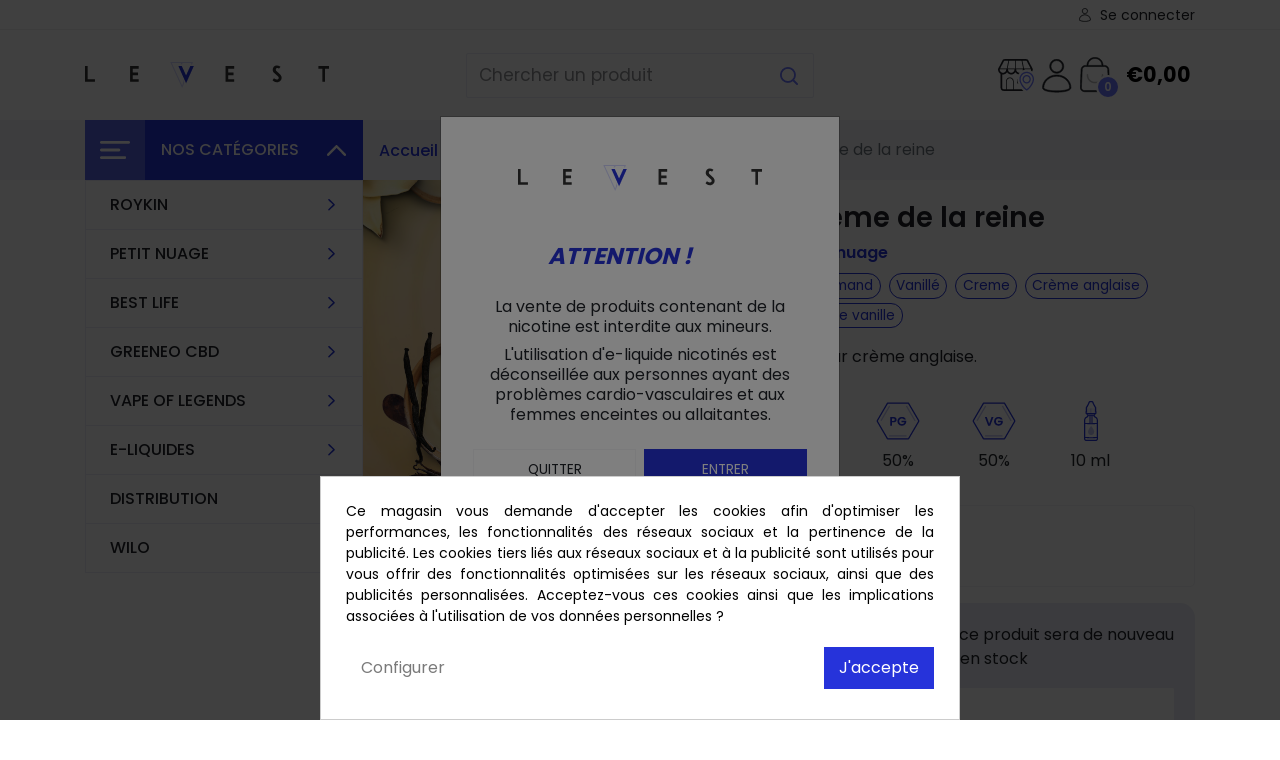

--- FILE ---
content_type: text/html; charset=utf-8
request_url: https://levest.fr/gourmands/7768-46788-creme-de-la-reine.html
body_size: 39768
content:
<!doctype html>
<html lang="fr">

<head>
    
        
  <link rel="preconnect" href="//fonts.gstatic.com/" crossorigin>
<link rel="preconnect" href="//ajax.googleapis.com" crossorigin>
<link rel="preconnect" href="https://fonts.googleapis.com">
<link rel="preconnect" href="https://fonts.gstatic.com" crossorigin>
<link href="https://fonts.googleapis.com/css2?family=Poppins:wght@300;400;500;600;700;900&display=swap" rel="stylesheet">
<script type="text/javascript">
    WebFontConfig = {
        google: { families: [ 'Poppins:300;400;700' ] }
    };
    (function() {
        var wf = document.createElement('script');
        wf.src = 'https://ajax.googleapis.com/ajax/libs/webfont/1/webfont.js';
        wf.type = 'text/javascript';
        wf.async = 'true';
        var s = document.getElementsByTagName('script')[0];
        s.parentNode.insertBefore(wf, s);
    })(); </script>



  <meta charset="utf-8">


  <meta http-equiv="x-ua-compatible" content="ie=edge">



  <title>Crème de la reine</title>
  <meta name="description" content="Saveur crème anglaise.">
  <meta name="keywords" content="">
        
      <link rel="canonical" href="https://levest.fr/gourmands/7768-creme-de-la-reine.html">
    
        
  
<meta property="og:title" content="Crème de la reine"/>
<meta property="og:description" content="Saveur crème anglaise."/>
<meta property="og:type" content="website"/>
<meta property="og:url" content="https://levest.fr/gourmands/7768-46788-creme-de-la-reine.html"/>
<meta property="og:site_name" content="Levest"/>

  <meta property="og:type" content="product"/>
            <meta property="og:image" content="https://levest.fr/2714943-large_default/creme-de-la-reine.jpg"/>
        <meta property="og:image:height" content="800"/>
    <meta property="og:image:width" content="800"/>

        <meta property="product:price:amount" content="5.9" />
    <meta property="product:price:currency" content="EUR" />
            <meta property="product:brand" content="Petit nuage" />
    <meta property="og:availability" content="instock" />
<script type="application/ld+json">
{
    "@context" : "http://schema.org",
    "@type" : "Organization",
    "name" : "Levest",
    "url" : "https://levest.fr/",
    "logo" : {
        "@type":"ImageObject",
        "url":"https://levest.frhttps://levest.fr/img/levest-logo-1624892818.jpg"
    }
}

</script>

<script type="application/ld+json">
{
    "@context":"http://schema.org",
    "@type":"WebPage",
    "isPartOf": {
        "@type":"WebSite",
        "url":  "https://levest.fr/",
        "name": "Levest"
    },
    "name": "Crème de la reine",
    "url":  "https://levest.fr/gourmands/7768-46788-creme-de-la-reine.html"
}


</script>
    <script type="application/ld+json">
    {
    "@context": "http://schema.org/",
    "@type": "Product",
    "name": "Crème de la reine",
    "description": "Saveur crème anglaise.",
    "category": "Gourmands",
    "image" :"https://levest.fr/2714944-home_default/creme-de-la-reine.jpg",            "brand": {
        "@type": "Thing",
        "name": "Petit nuage"
    },                  "offers": {
        "@type": "Offer",
        "priceCurrency": "EUR",
        "name": "Crème de la reine",
        "price": "5.9",
        "url": "https://levest.fr/gourmands/7768-46788-creme-de-la-reine.html#/171-taux_de_nicotine-0mg_ml",
        "priceValidUntil": "2026-02-16",
                "image": ["https://levest.fr/2714943-large_default/creme-de-la-reine.jpg"],
                        "sku": "",
                        "availability": "http://schema.org/OutOfStock",
        "seller": {
            "@type": "Organization",
            "name": "Levest"
        }
    }
    
}


    </script>
<script type="application/ld+json">
    {
    "@context": "https://schema.org",
    "@type": "BreadcrumbList",
    "itemListElement": [
        {
    "@type": "ListItem",
    "position": 1,
    "name": "Accueil",
    "item": "https://levest.fr/"
    },        {
    "@type": "ListItem",
    "position": 2,
    "name": "Petit Nuage",
    "item": "https://levest.fr/364-petit-nuage"
    },        {
    "@type": "ListItem",
    "position": 3,
    "name": "Saveurs",
    "item": "https://levest.fr/369-saveurs"
    },        {
    "@type": "ListItem",
    "position": 4,
    "name": "Gourmands",
    "item": "https://levest.fr/373-gourmands"
    },        {
    "@type": "ListItem",
    "position": 5,
    "name": "Crème de la reine",
    "item": "https://levest.fr/gourmands/7768-46788-creme-de-la-reine.html#/taux_de_nicotine-0mg_ml"
    }    ]
    }
    </script>

  



  <meta name="viewport" content="width=device-width, initial-scale=1">



  <link rel="icon" type="image/vnd.microsoft.icon" href="https://levest.fr/img/favicon.ico?1643100954">
  <link rel="shortcut icon" type="image/x-icon" href="https://levest.fr/img/favicon.ico?1643100954">

<meta name="theme-color" content="#2633DA">


    <link rel="stylesheet" href="https://levest.fr/themes/levest/assets/cache/theme-349bb3687.css" type="text/css" media="all">



  

  <script type="text/javascript">
        var comment_tab = "1";
        var lgcomments_products_default_display = "2";
        var lgcomments_products_extra_display = "10";
        var module_dir = "\/modules\/lgcomments\/";
        var prestashop = {"cart":{"products":[],"totals":{"total":{"type":"total","label":"Total","amount":0,"value":"0,00\u00a0\u20ac"},"total_including_tax":{"type":"total","label":"Total TTC","amount":0,"value":"0,00\u00a0\u20ac"},"total_excluding_tax":{"type":"total","label":"Total HT :","amount":0,"value":"0,00\u00a0\u20ac"}},"subtotals":{"products":{"type":"products","label":"Sous-total","amount":0,"value":"0,00\u00a0\u20ac"},"discounts":null,"shipping":{"type":"shipping","label":"Livraison","amount":0,"value":""},"tax":null},"products_count":0,"summary_string":"0 articles","vouchers":{"allowed":1,"added":[]},"discounts":[],"minimalPurchase":0,"minimalPurchaseRequired":""},"currency":{"id":1,"name":"Euro","iso_code":"EUR","iso_code_num":"978","sign":"\u20ac"},"customer":{"lastname":null,"firstname":null,"email":null,"birthday":null,"newsletter":null,"newsletter_date_add":null,"optin":null,"website":null,"company":null,"siret":null,"ape":null,"is_logged":false,"gender":{"type":null,"name":null},"addresses":[]},"language":{"name":"Fran\u00e7ais (French)","iso_code":"fr","locale":"fr-FR","language_code":"fr","is_rtl":"0","date_format_lite":"d\/m\/Y","date_format_full":"d\/m\/Y H:i:s","id":1},"page":{"title":"","canonical":"https:\/\/levest.fr\/gourmands\/7768-creme-de-la-reine.html","meta":{"title":"Cr\u00e8me de la reine","description":"Saveur cr\u00e8me anglaise.","keywords":"","robots":"index"},"page_name":"product","body_classes":{"lang-fr":true,"lang-rtl":false,"country-FR":true,"currency-EUR":true,"layout-left-column":true,"page-product":true,"tax-display-enabled":true,"product-id-7768":true,"product-Cr\u00e8me de la reine":true,"product-id-category-373":true,"product-id-manufacturer-5":true,"product-id-supplier-0":true,"product-available-for-order":true},"admin_notifications":[]},"shop":{"name":"Levest","logo":"https:\/\/levest.fr\/img\/levest-logo-1624892818.jpg","stores_icon":"https:\/\/levest.fr\/img\/logo_stores.png","favicon":"https:\/\/levest.fr\/img\/favicon.ico"},"urls":{"base_url":"https:\/\/levest.fr\/","current_url":"https:\/\/levest.fr\/gourmands\/7768-46788-creme-de-la-reine.html","shop_domain_url":"https:\/\/levest.fr","img_ps_url":"https:\/\/levest.fr\/img\/","img_cat_url":"https:\/\/levest.fr\/img\/c\/","img_lang_url":"https:\/\/levest.fr\/img\/l\/","img_prod_url":"https:\/\/levest.fr\/img\/p\/","img_manu_url":"https:\/\/levest.fr\/img\/m\/","img_sup_url":"https:\/\/levest.fr\/img\/su\/","img_ship_url":"https:\/\/levest.fr\/img\/s\/","img_store_url":"https:\/\/levest.fr\/img\/st\/","img_col_url":"https:\/\/levest.fr\/img\/co\/","img_url":"https:\/\/levest.fr\/themes\/levest\/assets\/img\/","css_url":"https:\/\/levest.fr\/themes\/levest\/assets\/css\/","js_url":"https:\/\/levest.fr\/themes\/levest\/assets\/js\/","pic_url":"https:\/\/levest.fr\/upload\/","pages":{"address":"https:\/\/levest.fr\/adresse","addresses":"https:\/\/levest.fr\/adresses","authentication":"https:\/\/levest.fr\/connexion","cart":"https:\/\/levest.fr\/panier","category":"https:\/\/levest.fr\/index.php?controller=category","cms":"https:\/\/levest.fr\/index.php?controller=cms","contact":"https:\/\/levest.fr\/contact","discount":"https:\/\/levest.fr\/reduction","guest_tracking":"https:\/\/levest.fr\/suivi-commande-invite","history":"https:\/\/levest.fr\/historique-commandes","identity":"https:\/\/levest.fr\/identite","index":"https:\/\/levest.fr\/","my_account":"https:\/\/levest.fr\/mon-compte","order_confirmation":"https:\/\/levest.fr\/confirmation-commande","order_detail":"https:\/\/levest.fr\/index.php?controller=order-detail","order_follow":"https:\/\/levest.fr\/suivi-commande","order":"https:\/\/levest.fr\/commande","order_return":"https:\/\/levest.fr\/index.php?controller=order-return","order_slip":"https:\/\/levest.fr\/avoirs","pagenotfound":"https:\/\/levest.fr\/page-introuvable","password":"https:\/\/levest.fr\/mot-de-passe","pdf_invoice":"https:\/\/levest.fr\/index.php?controller=pdf-invoice","pdf_order_return":"https:\/\/levest.fr\/index.php?controller=pdf-order-return","pdf_order_slip":"https:\/\/levest.fr\/index.php?controller=pdf-order-slip","prices_drop":"https:\/\/levest.fr\/promotions","product":"https:\/\/levest.fr\/index.php?controller=product","search":"https:\/\/levest.fr\/recherche","sitemap":"https:\/\/levest.fr\/plan-site","stores":"https:\/\/levest.fr\/magasins","supplier":"https:\/\/levest.fr\/fournisseur","seller_profile":"https:\/\/levest.fr\/fiche-revendeur","store_locator":"https:\/\/levest.fr\/trouvez-un-revendeur","store_locator_establishment":"https:\/\/levest.fr\/mon-etablissement","register":"https:\/\/levest.fr\/connexion?create_account=1","order_login":"https:\/\/levest.fr\/commande?login=1"},"alternative_langs":[],"theme_assets":"\/themes\/levest\/assets\/","actions":{"logout":"https:\/\/levest.fr\/mon-compte?logout="},"no_picture_image":{"bySize":{"small_default":{"url":"https:\/\/levest.fr\/img\/p\/fr-default-small_default.jpg","width":98,"height":98},"cart_default":{"url":"https:\/\/levest.fr\/img\/p\/fr-default-cart_default.jpg","width":125,"height":125},"pdt_180":{"url":"https:\/\/levest.fr\/img\/p\/fr-default-pdt_180.jpg","width":180,"height":180},"home_default":{"url":"https:\/\/levest.fr\/img\/p\/fr-default-home_default.jpg","width":250,"height":250},"pdt_300":{"url":"https:\/\/levest.fr\/img\/p\/fr-default-pdt_300.jpg","width":300,"height":300},"pdt_360":{"url":"https:\/\/levest.fr\/img\/p\/fr-default-pdt_360.jpg","width":360,"height":360},"medium_default":{"url":"https:\/\/levest.fr\/img\/p\/fr-default-medium_default.jpg","width":452,"height":452},"pdt_540":{"url":"https:\/\/levest.fr\/img\/p\/fr-default-pdt_540.jpg","width":540,"height":540},"large_default":{"url":"https:\/\/levest.fr\/img\/p\/fr-default-large_default.jpg","width":800,"height":800}},"small":{"url":"https:\/\/levest.fr\/img\/p\/fr-default-small_default.jpg","width":98,"height":98},"medium":{"url":"https:\/\/levest.fr\/img\/p\/fr-default-pdt_300.jpg","width":300,"height":300},"large":{"url":"https:\/\/levest.fr\/img\/p\/fr-default-large_default.jpg","width":800,"height":800},"legend":""}},"configuration":{"display_taxes_label":true,"display_prices_tax_incl":true,"is_catalog":false,"show_prices":true,"opt_in":{"partner":true},"quantity_discount":{"type":"discount","label":"Remise sur prix unitaire"},"voucher_enabled":1,"return_enabled":0},"field_required":[],"breadcrumb":{"links":[{"title":"Accueil","url":"https:\/\/levest.fr\/"},{"title":"Petit Nuage","url":"https:\/\/levest.fr\/364-petit-nuage"},{"title":"Saveurs","url":"https:\/\/levest.fr\/369-saveurs"},{"title":"Gourmands","url":"https:\/\/levest.fr\/373-gourmands"},{"title":"Cr\u00e8me de la reine","url":"https:\/\/levest.fr\/gourmands\/7768-46788-creme-de-la-reine.html#\/taux_de_nicotine-0mg_ml"}],"count":5},"link":{"protocol_link":"https:\/\/","protocol_content":"https:\/\/"},"time":1769928785,"static_token":"b84364ff20c9b40e80cf0475f9275034","token":"69f8008c1844b5ea4714ac9571e057f5","debug":false};
        var psemailsubscription_subscription = "https:\/\/levest.fr\/module\/ps_emailsubscription\/subscription";
        var review_controller_link = "https:\/\/levest.fr\/module\/lgcomments\/reviews";
        var review_controller_name = "index.php?controller=module-lgcomments-reviews";
        var send_successfull_msg = "La critique a \u00e9t\u00e9 correctement envoy\u00e9e.";
        var sliderblocks = 3;
        var star_color = "yellow";
        var star_style = "plain";
      </script>



  <div id='hookDisplayHeader_237_51771e4f9c'></div>
                        <script>
                            var hookModuleData = [];
                            hookModuleData['id_module'] = '237';
                            hookModuleData['div'] = '#hookDisplayHeader_237_51771e4f9c';
                            hookModuleData['finalities'] = '3';
                            hookModuleData['script'] = "\n<script type=\"text\/javascript\">\n\t(window.gaDevIds=window.gaDevIds||[]).push('d6YPbH');\n\t(function(i,s,o,g,r,a,m){i['GoogleAnalyticsObject']=r;i[r]=i[r]||function(){\n\t(i[r].q=i[r].q||[]).push(arguments)},i[r].l=1*new Date();a=s.createElement(o),\n\tm=s.getElementsByTagName(o)[0];a.async=1;a.src=g;m.parentNode.insertBefore(a,m)\n\t})(window,document,'script','https:\/\/www.google-analytics.com\/analytics.js','ga');\n\n            ga('create', 'UA-133457475-1', 'auto');\n                        ga('send', 'pageview');\n    \n    ga('require', 'ec');\n<\/script>\n\n";
                            hookModuleData['js'] = [];
                            hookModuleData['css'] = [];
                            var cookiesPlusBlockedScripts = cookiesPlusBlockedScripts || [];
                            cookiesPlusBlockedScripts.push(hookModuleData);
                            var hookModuleData = [];
                        </script>

<script src="https://maps.googleapis.com/maps/api/js?key=AIzaSyBceGsGYqqoKSRqLwyHEgmTkQYv860GOXo&libraries=geometry,places&v=weekly" async defer></script>

    
</head>

<body id="product" class="lang-fr country-fr currency-eur layout-left-column page-product tax-display-enabled product-id-7768 product-creme-de-la-reine product-id-category-373 product-id-manufacturer-5 product-id-supplier-0 product-available-for-order">


    


<main class="">
    
            

    <header id="header" class="l-header fixed-top">
                    
                

    <div class="header-banner">
        
    </div>



    <div class="header-nav u-bor-bot" id="header-nav">
        <div class="header__container container">
            <div class="u-a-i-c d--flex-between visible--desktop ml-auto">
                                <div class="connexion">
                                            <a
                                href="https://levest.fr/connexion"
                                class="account u-link-body"
                                title="Identifiez-vous"
                                rel="nofollow"
                        >
                            <span class="visible--desktop small">Se connecter</span>
                        </a>
                                    </div>
            </div>
        </div>
    </div>



    <div class="container header-top d--flex-between u-a-i-c">
        <button class="visible--mobile btn" id="menu-icon" data-toggle="modal" data-target="#mobile_top_menu_wrapper">
            <i class="material-icons d-inline">&#xE5D2;</i>
        </button>
        <a href="https://levest.fr/" class="header__logo header-top__col">
            <div>
                <img class="logo img-fluid" src="../../../../themes/levest/assets/img/logo-levest.svg" alt="Levest">
                            </div>
        </a>
        <div class="header__search" id="header__search">
            <!-- Block search module TOP -->
<form method="get" action="//levest.fr/recherche" class="search-widget" data-search-widget data-search-controller-url="//levest.fr/recherche">
    <input type="hidden" name="controller" value="search">
    <div class="search-widget__group">
        <input class="form-control search-widget__input-right" type="text" name="s" value="" placeholder="Chercher un produit" aria-label="Rechercher">
        <button type="submit" class="search-widget__btn btn btn-link">
            <span class="d-none">Chercher un produit</span>
        </button>
    </div>
</form>
<!-- /Block search module TOP -->

        </div>
        <div class="header__right header-top__col">
            <button id="search-mobile">Rechercher</button>
                            <a id="store-locator" href="https://levest.fr/trouvez-un-revendeur">
                    <span>Trouvez un<br/>
                        <strong>revendeur</strong></span>
                </a>
                                    <div class="user-info">
            <div class="position-relative">
            <a
                    href="https://levest.fr/mon-compte"
                    class="account u-link-body"
                    title="Identifiez-vous"
                    rel="nofollow"
            >
                <span class="icon-user"></span>
            </a>
        </div>
    </div>
<div>
    <a class="cart-mobile" href="//levest.fr/panier?action=show"></a>
    <div
        class="blockcart cart-preview inactive"
        data-refresh-url="//levest.fr/module/ps_shoppingcart/ajax"
        data-mobile-url="//levest.fr/panier?action=show">
        <div class="dropdown">
            <button class="shopping-cart dropdown-toggle" type="button" id="dropdown-cart" data-toggle="dropdown"
                    aria-haspopup="true" aria-expanded="false">
                 <span class="icon-cart">
                    <b class="cart-products-count">
                                                    0
                                            </b>
                </span>
                <span class="cart-products-amount">€0,00 </span>
            </button>
            <div class="dropdown-menu dropdown-menu-right" aria-labelledby="dropdown-cart">
                <div class="toolbar-dropdown">
                    <div class="title">
                        Mon panier
                    </div>
                                            <div class="text-center my-4">
                            <p class="mb-0">Votre panier est vide</p>
                        </div>
                                    </div>
            </div>
        </div>
    </div>
</div>

        </div>
    </div>

            
                            <div id="menu-breadcrumb">
                <div class="container">
                    <div class="row no-gutters" style="height: 60px">
                        <div class="col-12 col-lg-3">
                            <section id="mainmenu-container">
	<button id="toggle-menu">
		<span>Nos catégories</span>
	</button>
	<div id="_desktop_top_menu">
		<ul role="navigation" id="main-menu" data-depth="0">
							<li class="category" data-title="Roykin" data-id="353" data-depth="0" data-hasChild="1">
					<a class="link-category" data-title="Roykin" data-id="353" data-depth="0" href="https://levest.fr/353-roykin">Roykin</a>
											<div class="category-container category-353 has-best-seller">
							<div class="row no-gutters">
																	<div class="mh-100 col-12 col-md-6">
										<div class="subcategories">
											<ul data-depth="1">
																									<li class="sub-category">
														<a data-id="359" data-depth="1"
														   href="https://levest.fr/359-saveurs">Saveurs</a>
														<div>
															<ul data-depth="2">
																																	<li class="sub-sub-category">
																		<a data-id="357"
																		   data-depth="2"
																		   href="https://levest.fr/357-gourmands-roykin">Gourmands ROYKIN</a>
																	</li>
																																	<li class="sub-sub-category">
																		<a data-id="358"
																		   data-depth="2"
																		   href="https://levest.fr/358-boissons-friandises-roykin">Boissons / Friandises ROYKIN</a>
																	</li>
																																	<li class="sub-sub-category">
																		<a data-id="356"
																		   data-depth="2"
																		   href="https://levest.fr/356-fruites-roykin">Fruités ROYKIN</a>
																	</li>
																																	<li class="sub-sub-category">
																		<a data-id="355"
																		   data-depth="2"
																		   href="https://levest.fr/355-menthe-frais-roykin">Menthe / Frais ROYKIN</a>
																	</li>
																																	<li class="sub-sub-category">
																		<a data-id="354"
																		   data-depth="2"
																		   href="https://levest.fr/354-classics-roykin">Classics ROYKIN</a>
																	</li>
																															</ul>
														</div>
													</li>
																									<li class="sub-category">
														<a data-id="446" data-depth="1"
														   href="https://levest.fr/446-edition-limitee-200ml">Edition limitée 200ML</a>
														<div>
															<ul data-depth="2">
																															</ul>
														</div>
													</li>
																									<li class="sub-category">
														<a data-id="448" data-depth="1"
														   href="https://levest.fr/448-sel-de-nicotine">Sel de nicotine</a>
														<div>
															<ul data-depth="2">
																															</ul>
														</div>
													</li>
																									<li class="sub-category">
														<a data-id="462" data-depth="1"
														   href="https://levest.fr/462-accessoires">Accessoires</a>
														<div>
															<ul data-depth="2">
																															</ul>
														</div>
													</li>
																									<li class="sub-category">
														<a data-id="470" data-depth="1"
														   href="https://levest.fr/470-roykin-50ml">Roykin 50ml</a>
														<div>
															<ul data-depth="2">
																															</ul>
														</div>
													</li>
																							</ul>
										</div>
									</div>
																									<div class="d-none d-md-block col-md-6 h-100">
										<div class="best-seller">
											<h2>Best sellers</h2>
											<ul class="best-seller-list">
																									<li class="product">
														<a href="https://levest.fr/classics-roykin/8059-47792-l-intense.html#/171-taux_de_nicotine-0mg_ml">
															<div class="d-flex align-items-center">
																<img src="https://levest.fr/2715986-cart_default/l-intense.jpg" alt="L\&#039;intense"
																	 class="product-line__img" width="80" height="80"
																	 onError="this.onerror=null;this.src='/themes/levest/assets/img/liquide.jpg';">
																<div>
																	
																		
																	
																	<h3>L&#039;intense</h3>
																																			<span class="price">5,90 €</span>
																																	</div>
															</div>
														</a>
													</li>
																									<li class="product">
														<a href="https://levest.fr/classics-roykin/7988-47451-brun.html#/171-taux_de_nicotine-0mg_ml">
															<div class="d-flex align-items-center">
																<img src="https://levest.fr/2715645-cart_default/brun.jpg" alt="Brun"
																	 class="product-line__img" width="80" height="80"
																	 onError="this.onerror=null;this.src='/themes/levest/assets/img/liquide.jpg';">
																<div>
																	
																		
																	
																	<h3>Brun</h3>
																																			<span class="price">5,90 €</span>
																																	</div>
															</div>
														</a>
													</li>
																									<li class="product">
														<a href="https://levest.fr/classics-roykin/7959-47326-american-mix.html#/171-taux_de_nicotine-0mg_ml">
															<div class="d-flex align-items-center">
																<img src="https://levest.fr/2715519-cart_default/american-mix.jpg" alt="American mix"
																	 class="product-line__img" width="80" height="80"
																	 onError="this.onerror=null;this.src='/themes/levest/assets/img/liquide.jpg';">
																<div>
																	
																		
																	
																	<h3>American mix</h3>
																																			<span class="price">5,90 €</span>
																																	</div>
															</div>
														</a>
													</li>
																									<li class="product">
														<a href="https://levest.fr/classics-roykin/8073-47852-le-m.html#/171-taux_de_nicotine-0mg_ml">
															<div class="d-flex align-items-center">
																<img src="https://levest.fr/2716047-cart_default/le-m.jpg" alt="Le M "
																	 class="product-line__img" width="80" height="80"
																	 onError="this.onerror=null;this.src='/themes/levest/assets/img/liquide.jpg';">
																<div>
																	
																		
																	
																	<h3>Le M </h3>
																																			<span class="price">5,90 €</span>
																																	</div>
															</div>
														</a>
													</li>
																									<li class="product">
														<a href="https://levest.fr/classics-roykin/8173-48304-the-rebel.html#/171-taux_de_nicotine-0mg_ml">
															<div class="d-flex align-items-center">
																<img src="https://levest.fr/2716491-cart_default/the-rebel.jpg" alt="The rebel"
																	 class="product-line__img" width="80" height="80"
																	 onError="this.onerror=null;this.src='/themes/levest/assets/img/liquide.jpg';">
																<div>
																	
																		
																	
																	<h3>The rebel</h3>
																																			<span class="price">5,90 €</span>
																																	</div>
															</div>
														</a>
													</li>
																									<li class="product">
														<a href="https://levest.fr/classics-roykin/7970-47362-arizona.html#/171-taux_de_nicotine-0mg_ml">
															<div class="d-flex align-items-center">
																<img src="https://levest.fr/2715554-cart_default/arizona.jpg" alt="Arizona"
																	 class="product-line__img" width="80" height="80"
																	 onError="this.onerror=null;this.src='/themes/levest/assets/img/liquide.jpg';">
																<div>
																	
																		
																	
																	<h3>Arizona</h3>
																																			<span class="price">5,90 €</span>
																																	</div>
															</div>
														</a>
													</li>
																									<li class="product">
														<a href="https://levest.fr/menthe-frais-roykin/8120-48060-menthe-polaire.html#/171-taux_de_nicotine-0mg_ml">
															<div class="d-flex align-items-center">
																<img src="https://levest.fr/2716256-cart_default/menthe-polaire.jpg" alt="Menthe polaire"
																	 class="product-line__img" width="80" height="80"
																	 onError="this.onerror=null;this.src='/themes/levest/assets/img/liquide.jpg';">
																<div>
																	
																		
																	
																	<h3>Menthe polaire</h3>
																																			<span class="price">5,90 €</span>
																																	</div>
															</div>
														</a>
													</li>
																									<li class="product">
														<a href="https://levest.fr/boissons-friandises-roykin/7973-47375-baby-blue.html#/171-taux_de_nicotine-0mg_ml">
															<div class="d-flex align-items-center">
																<img src="https://levest.fr/2715567-cart_default/baby-blue.jpg" alt="Baby blue"
																	 class="product-line__img" width="80" height="80"
																	 onError="this.onerror=null;this.src='/themes/levest/assets/img/liquide.jpg';">
																<div>
																	
																		
																	
																	<h3>Baby blue</h3>
																																			<span class="price">5,90 €</span>
																																	</div>
															</div>
														</a>
													</li>
																									<li class="product">
														<a href="https://levest.fr/menthe-frais-roykin/8103-47978-menthe.html#/171-taux_de_nicotine-0mg_ml">
															<div class="d-flex align-items-center">
																<img src="https://levest.fr/2716170-cart_default/menthe.jpg" alt="Menthe"
																	 class="product-line__img" width="80" height="80"
																	 onError="this.onerror=null;this.src='/themes/levest/assets/img/liquide.jpg';">
																<div>
																	
																		
																	
																	<h3>Menthe</h3>
																																			<span class="price">5,90 €</span>
																																	</div>
															</div>
														</a>
													</li>
																									<li class="product">
														<a href="https://levest.fr/classics-roykin/8015-47580-doux.html#/171-taux_de_nicotine-0mg_ml">
															<div class="d-flex align-items-center">
																<img src="https://levest.fr/2715771-cart_default/doux.jpg" alt="Doux"
																	 class="product-line__img" width="80" height="80"
																	 onError="this.onerror=null;this.src='/themes/levest/assets/img/liquide.jpg';">
																<div>
																	
																		
																	
																	<h3>Doux</h3>
																																			<span class="price">5,90 €</span>
																																	</div>
															</div>
														</a>
													</li>
																							</ul>
										</div>
									</div>
															</div>
						</div>
									</li>
							<li class="category" data-title="Petit Nuage" data-id="364" data-depth="0" data-hasChild="1">
					<a class="link-category" data-title="Petit Nuage" data-id="364" data-depth="0" href="https://levest.fr/364-petit-nuage">Petit Nuage</a>
											<div class="category-container category-364 has-best-seller">
							<div class="row no-gutters">
																	<div class="mh-100 col-12 col-md-6">
										<div class="subcategories">
											<ul data-depth="1">
																									<li class="sub-category">
														<a data-id="475" data-depth="1"
														   href="https://levest.fr/475-petit-nuage-50ml">PETIT NUAGE 50ML</a>
														<div>
															<ul data-depth="2">
																															</ul>
														</div>
													</li>
																									<li class="sub-category">
														<a data-id="476" data-depth="1"
														   href="https://levest.fr/476-saveurs-arretees">Saveurs arrétées</a>
														<div>
															<ul data-depth="2">
																															</ul>
														</div>
													</li>
																									<li class="sub-category">
														<a data-id="369" data-depth="1"
														   href="https://levest.fr/369-saveurs">Saveurs</a>
														<div>
															<ul data-depth="2">
																																	<li class="sub-sub-category">
																		<a data-id="370"
																		   data-depth="2"
																		   href="https://levest.fr/370-classics">Classics</a>
																	</li>
																																	<li class="sub-sub-category">
																		<a data-id="371"
																		   data-depth="2"
																		   href="https://levest.fr/371-menthe-frais">Menthe / Frais</a>
																	</li>
																																	<li class="sub-sub-category">
																		<a data-id="372"
																		   data-depth="2"
																		   href="https://levest.fr/372-fruites">Fruités</a>
																	</li>
																																	<li class="sub-sub-category">
																		<a data-id="373"
																		   data-depth="2"
																		   href="https://levest.fr/373-gourmands">Gourmands</a>
																	</li>
																																	<li class="sub-sub-category">
																		<a data-id="374"
																		   data-depth="2"
																		   href="https://levest.fr/374-boissons-friandises">Boissons / Friandises</a>
																	</li>
																															</ul>
														</div>
													</li>
																									<li class="sub-category">
														<a data-id="472" data-depth="1"
														   href="https://levest.fr/472-concentre">Concentré</a>
														<div>
															<ul data-depth="2">
																															</ul>
														</div>
													</li>
																									<li class="sub-category">
														<a data-id="447" data-depth="1"
														   href="https://levest.fr/447-petit-nuage-20ml">PETIT NUAGE 20ML</a>
														<div>
															<ul data-depth="2">
																															</ul>
														</div>
													</li>
																									<li class="sub-category">
														<a data-id="461" data-depth="1"
														   href="https://levest.fr/461-accessoires">Accessoires</a>
														<div>
															<ul data-depth="2">
																															</ul>
														</div>
													</li>
																									<li class="sub-category">
														<a data-id="465" data-depth="1"
														   href="https://levest.fr/465-sel-de-nicotine">Sel de nicotine</a>
														<div>
															<ul data-depth="2">
																															</ul>
														</div>
													</li>
																							</ul>
										</div>
									</div>
																									<div class="d-none d-md-block col-md-6 h-100">
										<div class="best-seller">
											<h2>Best sellers</h2>
											<ul class="best-seller-list">
																									<li class="product">
														<a href="https://levest.fr/gourmands/7858-47058-le-dessert-de-mamie.html#/171-taux_de_nicotine-0mg_ml">
															<div class="d-flex align-items-center">
																<img src="https://levest.fr/2715203-cart_default/le-dessert-de-mamie.jpg" alt="Le dessert de mamie"
																	 class="product-line__img" width="80" height="80"
																	 onError="this.onerror=null;this.src='/themes/levest/assets/img/liquide.jpg';">
																<div>
																	
																		
																	
																	<h3>Le dessert de mamie</h3>
																																			<span class="price">5,90 €</span>
																																	</div>
															</div>
														</a>
													</li>
																									<li class="product">
														<a href="https://levest.fr/boissons-friandises/7915-47211-reglisse-exquise.html#/171-taux_de_nicotine-0mg_ml">
															<div class="d-flex align-items-center">
																<img src="https://levest.fr/2715389-cart_default/reglisse-exquise.jpg" alt="Réglisse exquise"
																	 class="product-line__img" width="80" height="80"
																	 onError="this.onerror=null;this.src='/themes/levest/assets/img/liquide.jpg';">
																<div>
																	
																		
																	
																	<h3>Réglisse exquise</h3>
																																			<span class="price">5,90 €</span>
																																	</div>
															</div>
														</a>
													</li>
																									<li class="product">
														<a href="https://levest.fr/fruites/7895-47155-petite-ile.html#/171-taux_de_nicotine-0mg_ml">
															<div class="d-flex align-items-center">
																<img src="https://levest.fr/2715310-cart_default/petite-ile.jpg" alt="Petite île"
																	 class="product-line__img" width="80" height="80"
																	 onError="this.onerror=null;this.src='/themes/levest/assets/img/liquide.jpg';">
																<div>
																	
																		
																	
																	<h3>Petite île</h3>
																																			<span class="price">5,90 €</span>
																																	</div>
															</div>
														</a>
													</li>
																									<li class="product">
														<a href="https://levest.fr/classics/7789-46857-globe-trotteur.html#/171-taux_de_nicotine-0mg_ml">
															<div class="d-flex align-items-center">
																<img src="https://levest.fr/2715014-cart_default/globe-trotteur.jpg" alt="Globe trotteur"
																	 class="product-line__img" width="80" height="80"
																	 onError="this.onerror=null;this.src='/themes/levest/assets/img/liquide.jpg';">
																<div>
																	
																		
																	
																	<h3>Globe trotteur</h3>
																																			<span class="price">5,90 €</span>
																																	</div>
															</div>
														</a>
													</li>
																									<li class="product">
														<a href="https://levest.fr/boissons-friandises/7777-46821-flocon-presse.html#/171-taux_de_nicotine-0mg_ml">
															<div class="d-flex align-items-center">
																<img src="https://levest.fr/2714976-cart_default/flocon-presse.jpg" alt="Flocon pressé"
																	 class="product-line__img" width="80" height="80"
																	 onError="this.onerror=null;this.src='/themes/levest/assets/img/liquide.jpg';">
																<div>
																	
																		
																	
																	<h3>Flocon pressé</h3>
																																			<span class="price">5,90 €</span>
																																	</div>
															</div>
														</a>
													</li>
																									<li class="product">
														<a href="https://levest.fr/boissons-friandises/7924-47244-sironade-violette.html#/171-taux_de_nicotine-0mg_ml">
															<div class="d-flex align-items-center">
																<img src="https://levest.fr/2715435-cart_default/sironade-violette.jpg" alt="Sironade Violette"
																	 class="product-line__img" width="80" height="80"
																	 onError="this.onerror=null;this.src='/themes/levest/assets/img/liquide.jpg';">
																<div>
																	
																		
																	
																	<h3>Sironade Violette</h3>
																																			<span class="price">5,90 €</span>
																																	</div>
															</div>
														</a>
													</li>
																									<li class="product">
														<a href="https://levest.fr/classics/7803-46895-grand-canyon.html#/171-taux_de_nicotine-0mg_ml">
															<div class="d-flex align-items-center">
																<img src="https://levest.fr/2715050-cart_default/grand-canyon.jpg" alt="Grand canyon"
																	 class="product-line__img" width="80" height="80"
																	 onError="this.onerror=null;this.src='/themes/levest/assets/img/liquide.jpg';">
																<div>
																	
																		
																	
																	<h3>Grand canyon</h3>
																																			<span class="price">5,90 €</span>
																																	</div>
															</div>
														</a>
													</li>
																									<li class="product">
														<a href="https://levest.fr/boissons-friandises/7835-46987-l-eau-tropicale.html#/171-taux_de_nicotine-0mg_ml">
															<div class="d-flex align-items-center">
																<img src="https://levest.fr/2715137-cart_default/l-eau-tropicale.jpg" alt="L\&#039;eau tropicale"
																	 class="product-line__img" width="80" height="80"
																	 onError="this.onerror=null;this.src='/themes/levest/assets/img/liquide.jpg';">
																<div>
																	
																		
																	
																	<h3>L&#039;eau tropicale</h3>
																																			<span class="price">5,90 €</span>
																																	</div>
															</div>
														</a>
													</li>
																									<li class="product">
														<a href="https://levest.fr/gourmands/7768-46788-creme-de-la-reine.html#/171-taux_de_nicotine-0mg_ml">
															<div class="d-flex align-items-center">
																<img src="https://levest.fr/2714944-cart_default/creme-de-la-reine.jpg" alt="Crème de la reine"
																	 class="product-line__img" width="80" height="80"
																	 onError="this.onerror=null;this.src='/themes/levest/assets/img/liquide.jpg';">
																<div>
																	
																		
																	
																	<h3>Crème de la reine</h3>
																																			<span class="price">5,90 €</span>
																																	</div>
															</div>
														</a>
													</li>
																									<li class="product">
														<a href="https://levest.fr/classics/7855-47043-le-bon-copain.html#/171-taux_de_nicotine-0mg_ml">
															<div class="d-flex align-items-center">
																<img src="https://levest.fr/2715188-cart_default/le-bon-copain.jpg" alt="Le bon copain"
																	 class="product-line__img" width="80" height="80"
																	 onError="this.onerror=null;this.src='/themes/levest/assets/img/liquide.jpg';">
																<div>
																	
																		
																	
																	<h3>Le bon copain</h3>
																																			<span class="price">5,90 €</span>
																																	</div>
															</div>
														</a>
													</li>
																							</ul>
										</div>
									</div>
															</div>
						</div>
									</li>
							<li class="category" data-title="Best life" data-id="464" data-depth="0" data-hasChild="1">
					<a class="link-category" data-title="Best life" data-id="464" data-depth="0" href="https://levest.fr/464-best-life">Best life</a>
											<div class="category-container category-464 has-best-seller">
							<div class="row no-gutters">
																	<div class="mh-100 col-12 col-md-6">
										<div class="subcategories">
											<ul data-depth="1">
																									<li class="sub-category">
														<a data-id="466" data-depth="1"
														   href="https://levest.fr/466-e-liquides">e-liquides</a>
														<div>
															<ul data-depth="2">
																															</ul>
														</div>
													</li>
																									<li class="sub-category">
														<a data-id="467" data-depth="1"
														   href="https://levest.fr/467-boosters">Boosters</a>
														<div>
															<ul data-depth="2">
																															</ul>
														</div>
													</li>
																									<li class="sub-category">
														<a data-id="468" data-depth="1"
														   href="https://levest.fr/468-base">base</a>
														<div>
															<ul data-depth="2">
																															</ul>
														</div>
													</li>
																							</ul>
										</div>
									</div>
																									<div class="d-none d-md-block col-md-6 h-100">
										<div class="best-seller">
											<h2>Best sellers</h2>
											<ul class="best-seller-list">
																									<li class="product">
														<a href="https://levest.fr/boosters/41309-182429-booster-nicotine-classique-20mg-ml-3700809056754.html#/177-taux_de_nicotine-20mg_ml">
															<div class="d-flex align-items-center">
																<img src="https://levest.fr/2714276-cart_default/booster-nicotine-classique-20mg-ml.jpg" alt="Booster nicotine classique 20mg/ml"
																	 class="product-line__img" width="80" height="80"
																	 onError="this.onerror=null;this.src='/themes/levest/assets/img/liquide.jpg';">
																<div>
																	
																		
																	
																	<h3>Booster nicotine classique...</h3>
																																			<span class="price">1,50 €</span>
																																	</div>
															</div>
														</a>
													</li>
																									<li class="product">
														<a href="https://levest.fr/boosters/41299-182419-bestlife-fresh-booster-20mg-3700809056778.html#/177-taux_de_nicotine-20mg_ml">
															<div class="d-flex align-items-center">
																<img src="https://levest.fr/2714266-cart_default/bestlife-fresh-booster-20mg.jpg" alt="BestLife - Fresh Booster 20mg"
																	 class="product-line__img" width="80" height="80"
																	 onError="this.onerror=null;this.src='/themes/levest/assets/img/liquide.jpg';">
																<div>
																	
																		
																	
																	<h3>BestLife - Fresh Booster 20mg</h3>
																																			<span class="price">1,50 €</span>
																																	</div>
															</div>
														</a>
													</li>
																									<li class="product">
														<a href="https://levest.fr/boosters/41301-182421-booster-sel-de-nicotine-frais-20mg-ml-3700809056761.html#/177-taux_de_nicotine-20mg_ml">
															<div class="d-flex align-items-center">
																<img src="https://levest.fr/2714268-cart_default/booster-sel-de-nicotine-frais-20mg-ml.jpg" alt="Booster sel de nicotine frais 20mg/ml"
																	 class="product-line__img" width="80" height="80"
																	 onError="this.onerror=null;this.src='/themes/levest/assets/img/liquide.jpg';">
																<div>
																	
																		
																	
																	<h3>Booster sel de nicotine...</h3>
																																			<span class="price">1,50 €</span>
																																	</div>
															</div>
														</a>
													</li>
																									<li class="product">
														<a href="https://levest.fr/boosters/41311-182431-booster-sel-de-nicotine-20mg-ml-3700809056747.html#/177-taux_de_nicotine-20mg_ml">
															<div class="d-flex align-items-center">
																<img src="https://levest.fr/2714278-cart_default/booster-sel-de-nicotine-20mg-ml.jpg" alt="Booster sel de nicotine 20mg/ml"
																	 class="product-line__img" width="80" height="80"
																	 onError="this.onerror=null;this.src='/themes/levest/assets/img/liquide.jpg';">
																<div>
																	
																		
																	
																	<h3>Booster sel de nicotine...</h3>
																																			<span class="price">1,50 €</span>
																																	</div>
															</div>
														</a>
													</li>
																									<li class="product">
														<a href="https://levest.fr/boosters/41317-182437-booster-sel-de-nicotine-sucre-20mg-ml-3700809056730.html#/177-taux_de_nicotine-20mg_ml">
															<div class="d-flex align-items-center">
																<img src="https://levest.fr/2714284-cart_default/booster-sel-de-nicotine-sucre-20mg-ml.jpg" alt="Booster sel de nicotine sucré 20mg/ml"
																	 class="product-line__img" width="80" height="80"
																	 onError="this.onerror=null;this.src='/themes/levest/assets/img/liquide.jpg';">
																<div>
																	
																		
																	
																	<h3>Booster sel de nicotine...</h3>
																																			<span class="price">1,50 €</span>
																																	</div>
															</div>
														</a>
													</li>
																									<li class="product">
														<a href="https://levest.fr/e-liquides/41297-182417-best-life-dragon-fruit-cherry-mango-3700809056662.html#/171-taux_de_nicotine-0mg_ml">
															<div class="d-flex align-items-center">
																<img src="https://levest.fr/2714264-cart_default/best-life-dragon-fruit-cherry-mango.jpg" alt="Best Life - Dragon fruit cherry mango"
																	 class="product-line__img" width="80" height="80"
																	 onError="this.onerror=null;this.src='/themes/levest/assets/img/liquide.jpg';">
																<div>
																	
																		
																	
																	<h3>Best Life - Dragon fruit...</h3>
																																			<span class="price">21,90 €</span>
																																	</div>
															</div>
														</a>
													</li>
																									<li class="product">
														<a href="https://levest.fr/boosters/41315-182435-booster-nicotine-classique-sucre-20mg-ml-3700809056723.html#/177-taux_de_nicotine-20mg_ml">
															<div class="d-flex align-items-center">
																<img src="https://levest.fr/2714282-cart_default/booster-nicotine-classique-sucre-20mg-ml.jpg" alt="Booster nicotine classique sucré 20mg/ml"
																	 class="product-line__img" width="80" height="80"
																	 onError="this.onerror=null;this.src='/themes/levest/assets/img/liquide.jpg';">
																<div>
																	
																		
																	
																	<h3>Booster nicotine classique...</h3>
																																			<span class="price">1,50 €</span>
																																	</div>
															</div>
														</a>
													</li>
																									<li class="product">
														<a href="https://levest.fr/e-liquides/41307-182427-best-life-mango-red-fruit-3700809056693.html#/171-taux_de_nicotine-0mg_ml">
															<div class="d-flex align-items-center">
																<img src="https://levest.fr/2714274-cart_default/best-life-mango-red-fruit.jpg" alt="Best Life - Mango Red Fruit"
																	 class="product-line__img" width="80" height="80"
																	 onError="this.onerror=null;this.src='/themes/levest/assets/img/liquide.jpg';">
																<div>
																	
																		
																	
																	<h3>Best Life - Mango Red Fruit</h3>
																																			<span class="price">21,90 €</span>
																																	</div>
															</div>
														</a>
													</li>
																									<li class="product">
														<a href="https://levest.fr/e-liquides/41319-182439-best-life-tropical-fruits-3700809056679.html#/171-taux_de_nicotine-0mg_ml">
															<div class="d-flex align-items-center">
																<img src="https://levest.fr/2714286-cart_default/best-life-tropical-fruits.jpg" alt="Best Life - Tropical fruits"
																	 class="product-line__img" width="80" height="80"
																	 onError="this.onerror=null;this.src='/themes/levest/assets/img/liquide.jpg';">
																<div>
																	
																		
																	
																	<h3>Best Life - Tropical fruits</h3>
																																			<span class="price">21,90 €</span>
																																	</div>
															</div>
														</a>
													</li>
																									<li class="product">
														<a href="https://levest.fr/base/41295-182415-base-best-life-pg-vg-50-50-100ml-3700809056877.html#/171-taux_de_nicotine-0mg_ml">
															<div class="d-flex align-items-center">
																<img src="https://levest.fr/2714262-cart_default/base-best-life-pg-vg-50-50-100ml.jpg" alt="Base BEST LIFE PG/VG 50/50 100ml"
																	 class="product-line__img" width="80" height="80"
																	 onError="this.onerror=null;this.src='/themes/levest/assets/img/liquide.jpg';">
																<div>
																	
																		
																	
																	<h3>Base BEST LIFE PG/VG 50/50...</h3>
																																			<span class="price">4,20 €</span>
																																	</div>
															</div>
														</a>
													</li>
																							</ul>
										</div>
									</div>
															</div>
						</div>
									</li>
							<li class="category" data-title="Greeneo CBD" data-id="379" data-depth="0" data-hasChild="1">
					<a class="link-category" data-title="Greeneo CBD" data-id="379" data-depth="0" href="https://levest.fr/379-greeneo-cbd">Greeneo CBD</a>
											<div class="category-container category-379 has-best-seller">
							<div class="row no-gutters">
																	<div class="mh-100 col-12 col-md-6">
										<div class="subcategories">
											<ul data-depth="1">
																									<li class="sub-category">
														<a data-id="395" data-depth="1"
														   href="https://levest.fr/395-e-liquides">E-liquides</a>
														<div>
															<ul data-depth="2">
																															</ul>
														</div>
													</li>
																									<li class="sub-category">
														<a data-id="399" data-depth="1"
														   href="https://levest.fr/399-food">Food</a>
														<div>
															<ul data-depth="2">
																															</ul>
														</div>
													</li>
																									<li class="sub-category">
														<a data-id="398" data-depth="1"
														   href="https://levest.fr/398-cosmetiques">Cosmétiques</a>
														<div>
															<ul data-depth="2">
																															</ul>
														</div>
													</li>
																									<li class="sub-category">
														<a data-id="397" data-depth="1"
														   href="https://levest.fr/397-huiles-comestibles">Huiles comestibles</a>
														<div>
															<ul data-depth="2">
																															</ul>
														</div>
													</li>
																									<li class="sub-category">
														<a data-id="396" data-depth="1"
														   href="https://levest.fr/396-materiel-et-pods-au-cbd-">Matériel et pods au CBD</a>
														<div>
															<ul data-depth="2">
																															</ul>
														</div>
													</li>
																							</ul>
										</div>
									</div>
																									<div class="d-none d-md-block col-md-6 h-100">
										<div class="best-seller">
											<h2>Best sellers</h2>
											<ul class="best-seller-list">
																									<li class="product">
														<a href="https://levest.fr/huiles-comestibles/7701-46619-huile-cbd-alliance-10-ml.html#/131-cbd-500_mg">
															<div class="d-flex align-items-center">
																<img src="https://levest.fr/2714398-cart_default/huile-cbd-alliance-10-ml.jpg" alt="Huile CBD Alliance 10 ml"
																	 class="product-line__img" width="80" height="80"
																	 onError="this.onerror=null;this.src='/themes/levest/assets/img/liquide.jpg';">
																<div>
																	
																		
																	
																	<h3>Huile CBD Alliance 10 ml</h3>
																																			<span class="price">14,90 €</span>
																																	</div>
															</div>
														</a>
													</li>
																									<li class="product">
														<a href="https://levest.fr/e-liquides/7719-46677-white-window-10ml.html#/130-cbd-100_mg">
															<div class="d-flex align-items-center">
																<img src="https://levest.fr/2714541-cart_default/white-window-10ml.jpg" alt="White Window 10ML"
																	 class="product-line__img" width="80" height="80"
																	 onError="this.onerror=null;this.src='/themes/levest/assets/img/liquide.jpg';">
																<div>
																	
																		
																	
																	<h3>White Window 10ML</h3>
																																			<span class="price">9,90 €</span>
																																	</div>
															</div>
														</a>
													</li>
																									<li class="product">
														<a href="https://levest.fr/food/62598-285531-lollizen-fraise-sucette-cbd.html#/316-parfum-cola">
															<div class="d-flex align-items-center">
																<img src="https://levest.fr/2714621-cart_default/lollizen-fraise-sucette-cbd.jpg" alt="Lollizen fraise  - sucette CBD"
																	 class="product-line__img" width="80" height="80"
																	 onError="this.onerror=null;this.src='/themes/levest/assets/img/liquide.jpg';">
																<div>
																	
																		
																	
																	<h3>Lollizen fraise  - sucette CBD</h3>
																																			<span class="price">2,10 €</span>
																																	</div>
															</div>
														</a>
													</li>
																									<li class="product">
														<a href="https://levest.fr/e-liquides/8218-188649-anmesai-10ml.html#/130-cbd-100_mg">
															<div class="d-flex align-items-center">
																<img src="https://levest.fr/2714348-cart_default/anmesai-10ml.jpg" alt="Anmesai 10ML"
																	 class="product-line__img" width="80" height="80"
																	 onError="this.onerror=null;this.src='/themes/levest/assets/img/liquide.jpg';">
																<div>
																	
																		
																	
																	<h3>Anmesai 10ML</h3>
																																			<span class="price">9,90 €</span>
																																	</div>
															</div>
														</a>
													</li>
																									<li class="product">
														<a href="https://levest.fr/e-liquides/8219-48429-booster-10ml.html#/131-cbd-500_mg">
															<div class="d-flex align-items-center">
																<img src="https://levest.fr/2714365-cart_default/booster-10ml.jpg" alt="Booster 10ML"
																	 class="product-line__img" width="80" height="80"
																	 onError="this.onerror=null;this.src='/themes/levest/assets/img/liquide.jpg';">
																<div>
																	
																		
																	
																	<h3>Booster 10ML</h3>
																																			<span class="price">9,90 €</span>
																																	</div>
															</div>
														</a>
													</li>
																									<li class="product">
														<a href="https://levest.fr/materiel-et-pods-au-cbd-/7617-151281-cbd-stick-fruits-rouges-70-3700809053531.html#/163-taille-unique">
															<div class="d-flex align-items-center">
																<img src="https://levest.fr/2714288-cart_default/cbd-stick-fruits-rouges-70.jpg" alt="CBD Stick : Fruits rouges 70%"
																	 class="product-line__img" width="80" height="80"
																	 onError="this.onerror=null;this.src='/themes/levest/assets/img/liquide.jpg';">
																<div>
																	
																		
																	
																	<h3>CBD Stick : Fruits rouges 70%</h3>
																																			<span class="price">19,90 €</span>
																																	</div>
															</div>
														</a>
													</li>
																									<li class="product">
														<a href="https://levest.fr/e-liquides/8227-48447-purple-haze-10ml.html#/130-cbd-100_mg">
															<div class="d-flex align-items-center">
																<img src="https://levest.fr/2714505-cart_default/purple-haze-10ml.jpg" alt="Purple Haze 10ML"
																	 class="product-line__img" width="80" height="80"
																	 onError="this.onerror=null;this.src='/themes/levest/assets/img/liquide.jpg';">
																<div>
																	
																		
																	
																	<h3>Purple Haze 10ML</h3>
																																			<span class="price">9,90 €</span>
																																	</div>
															</div>
														</a>
													</li>
																									<li class="product">
														<a href="https://levest.fr/e-liquides/63835-291508-super-booster-cbd-6000mg-3700809058802.html#/303-cbd-6000">
															<div class="d-flex align-items-center">
																<img src="https://levest.fr/2716673-cart_default/super-booster-cbd-6000mg.jpg" alt="Super Booster CBD 6000mg"
																	 class="product-line__img" width="80" height="80"
																	 onError="this.onerror=null;this.src='/themes/levest/assets/img/liquide.jpg';">
																<div>
																	
																		
																	
																	<h3>Super Booster CBD 6000mg</h3>
																																			<span class="price">32,90 €</span>
																																	</div>
															</div>
														</a>
													</li>
																									<li class="product">
														<a href="https://levest.fr/materiel-et-pods-au-cbd-/7619-151283-cbd-stick-menthe-70-3700809053524.html#/163-taille-unique">
															<div class="d-flex align-items-center">
																<img src="https://levest.fr/2714290-cart_default/cbd-stick-menthe-70.jpg" alt="CBD Stick : Menthe 70%"
																	 class="product-line__img" width="80" height="80"
																	 onError="this.onerror=null;this.src='/themes/levest/assets/img/liquide.jpg';">
																<div>
																	
																		
																	
																	<h3>CBD Stick : Menthe 70%</h3>
																																			<span class="price">19,90 €</span>
																																	</div>
															</div>
														</a>
													</li>
																									<li class="product">
														<a href="https://levest.fr/e-liquides/9324-52696-ketama-10ml.html#/130-cbd-100_mg">
															<div class="d-flex align-items-center">
																<img src="https://levest.fr/2714441-cart_default/ketama-10ml.jpg" alt="KETAMA 10ML"
																	 class="product-line__img" width="80" height="80"
																	 onError="this.onerror=null;this.src='/themes/levest/assets/img/liquide.jpg';">
																<div>
																	
																		
																	
																	<h3>KETAMA 10ML</h3>
																																			<span class="price">9,90 €</span>
																																	</div>
															</div>
														</a>
													</li>
																							</ul>
										</div>
									</div>
															</div>
						</div>
									</li>
							<li class="category" data-title="VAPE OF LEGENDS" data-id="474" data-depth="0" data-hasChild="">
					<a class="link-category" data-title="VAPE OF LEGENDS" data-id="474" data-depth="0" href="https://levest.fr/474-vape-of-legends">VAPE OF LEGENDS</a>
											<div class="category-container category-474">
							<div class="row no-gutters">
																									<div class="d-none d-md-block col-md-12 h-100">
										<div class="best-seller">
											<h2>Best sellers</h2>
											<ul class="best-seller-list">
																									<li class="product">
														<a href="https://levest.fr/vape-of-legends/100947-471039-vape-of-legends-concentre-mystic-cherry-3700809009200.html#/239-contenance-30_ml">
															<div class="d-flex align-items-center">
																<img src="https://levest.fr/2809752-cart_default/vape-of-legends-concentre-mystic-cherry.jpg" alt="VAPE OF LEGENDS - Concentré Mystic Cherry"
																	 class="product-line__img" width="80" height="80"
																	 onError="this.onerror=null;this.src='/themes/levest/assets/img/liquide.jpg';">
																<div>
																	
																		
																	
																	<h3>VAPE OF LEGENDS - Concentré...</h3>
																																			<span class="price">13,90 €</span>
																																	</div>
															</div>
														</a>
													</li>
																									<li class="product">
														<a href="https://levest.fr/vape-of-legends/100939-471031-vape-of-legends-concentre-tropical-wave-3700809008722.html#/239-contenance-30_ml">
															<div class="d-flex align-items-center">
																<img src="https://levest.fr/2809744-cart_default/vape-of-legends-concentre-tropical-wave.jpg" alt="VAPE OF LEGENDS - Concentré Tropical Wave"
																	 class="product-line__img" width="80" height="80"
																	 onError="this.onerror=null;this.src='/themes/levest/assets/img/liquide.jpg';">
																<div>
																	
																		
																	
																	<h3>VAPE OF LEGENDS - Concentré...</h3>
																																			<span class="price">13,90 €</span>
																																	</div>
															</div>
														</a>
													</li>
																									<li class="product">
														<a href="https://levest.fr/vape-of-legends/100949-471041-vape-of-legends-concentre-sweet-dragon-3700809009705.html#/239-contenance-30_ml">
															<div class="d-flex align-items-center">
																<img src="https://levest.fr/2809754-cart_default/vape-of-legends-concentre-sweet-dragon.jpg" alt="VAPE OF LEGENDS - Concentré Sweet Dragon"
																	 class="product-line__img" width="80" height="80"
																	 onError="this.onerror=null;this.src='/themes/levest/assets/img/liquide.jpg';">
																<div>
																	
																		
																	
																	<h3>VAPE OF LEGENDS - Concentré...</h3>
																																			<span class="price">13,90 €</span>
																																	</div>
															</div>
														</a>
													</li>
																							</ul>
										</div>
									</div>
															</div>
						</div>
									</li>
							<li class="category" data-title="E-liquides" data-id="384" data-depth="0" data-hasChild="1">
					<a class="link-category" data-title="E-liquides" data-id="384" data-depth="0" href="https://levest.fr/384-e-liquides">E-liquides</a>
											<div class="category-container category-384 has-best-seller">
							<div class="row no-gutters">
																	<div class="mh-100 col-12 col-md-6">
										<div class="subcategories">
											<ul data-depth="1">
																									<li class="sub-category">
														<a data-id="425" data-depth="1"
														   href="https://levest.fr/425-marques">Marques</a>
														<div>
															<ul data-depth="2">
																																	<li class="sub-sub-category">
																		<a data-id="426"
																		   data-depth="2"
																		   href="https://levest.fr/426-roykin">Roykin</a>
																	</li>
																																	<li class="sub-sub-category">
																		<a data-id="427"
																		   data-depth="2"
																		   href="https://levest.fr/427-petit-nuage">Petit nuage</a>
																	</li>
																																	<li class="sub-sub-category">
																		<a data-id="430"
																		   data-depth="2"
																		   href="https://levest.fr/430-greeneo">Greeneo</a>
																	</li>
																																	<li class="sub-sub-category">
																		<a data-id="469"
																		   data-depth="2"
																		   href="https://levest.fr/469-best-life">Best Life</a>
																	</li>
																															</ul>
														</div>
													</li>
																							</ul>
										</div>
									</div>
																									<div class="d-none d-md-block col-md-6 h-100">
										<div class="best-seller">
											<h2>Best sellers</h2>
											<ul class="best-seller-list">
																									<li class="product">
														<a href="https://levest.fr/classics-roykin/8059-47792-l-intense.html#/171-taux_de_nicotine-0mg_ml">
															<div class="d-flex align-items-center">
																<img src="https://levest.fr/2715986-cart_default/l-intense.jpg" alt="L\&#039;intense"
																	 class="product-line__img" width="80" height="80"
																	 onError="this.onerror=null;this.src='/themes/levest/assets/img/liquide.jpg';">
																<div>
																	
																		
																	
																	<h3>L&#039;intense</h3>
																																			<span class="price">5,90 €</span>
																																	</div>
															</div>
														</a>
													</li>
																									<li class="product">
														<a href="https://levest.fr/classics-roykin/7988-47451-brun.html#/171-taux_de_nicotine-0mg_ml">
															<div class="d-flex align-items-center">
																<img src="https://levest.fr/2715645-cart_default/brun.jpg" alt="Brun"
																	 class="product-line__img" width="80" height="80"
																	 onError="this.onerror=null;this.src='/themes/levest/assets/img/liquide.jpg';">
																<div>
																	
																		
																	
																	<h3>Brun</h3>
																																			<span class="price">5,90 €</span>
																																	</div>
															</div>
														</a>
													</li>
																									<li class="product">
														<a href="https://levest.fr/classics-roykin/7959-47326-american-mix.html#/171-taux_de_nicotine-0mg_ml">
															<div class="d-flex align-items-center">
																<img src="https://levest.fr/2715519-cart_default/american-mix.jpg" alt="American mix"
																	 class="product-line__img" width="80" height="80"
																	 onError="this.onerror=null;this.src='/themes/levest/assets/img/liquide.jpg';">
																<div>
																	
																		
																	
																	<h3>American mix</h3>
																																			<span class="price">5,90 €</span>
																																	</div>
															</div>
														</a>
													</li>
																									<li class="product">
														<a href="https://levest.fr/classics-roykin/8073-47852-le-m.html#/171-taux_de_nicotine-0mg_ml">
															<div class="d-flex align-items-center">
																<img src="https://levest.fr/2716047-cart_default/le-m.jpg" alt="Le M "
																	 class="product-line__img" width="80" height="80"
																	 onError="this.onerror=null;this.src='/themes/levest/assets/img/liquide.jpg';">
																<div>
																	
																		
																	
																	<h3>Le M </h3>
																																			<span class="price">5,90 €</span>
																																	</div>
															</div>
														</a>
													</li>
																									<li class="product">
														<a href="https://levest.fr/classics-roykin/8173-48304-the-rebel.html#/171-taux_de_nicotine-0mg_ml">
															<div class="d-flex align-items-center">
																<img src="https://levest.fr/2716491-cart_default/the-rebel.jpg" alt="The rebel"
																	 class="product-line__img" width="80" height="80"
																	 onError="this.onerror=null;this.src='/themes/levest/assets/img/liquide.jpg';">
																<div>
																	
																		
																	
																	<h3>The rebel</h3>
																																			<span class="price">5,90 €</span>
																																	</div>
															</div>
														</a>
													</li>
																									<li class="product">
														<a href="https://levest.fr/classics-roykin/7970-47362-arizona.html#/171-taux_de_nicotine-0mg_ml">
															<div class="d-flex align-items-center">
																<img src="https://levest.fr/2715554-cart_default/arizona.jpg" alt="Arizona"
																	 class="product-line__img" width="80" height="80"
																	 onError="this.onerror=null;this.src='/themes/levest/assets/img/liquide.jpg';">
																<div>
																	
																		
																	
																	<h3>Arizona</h3>
																																			<span class="price">5,90 €</span>
																																	</div>
															</div>
														</a>
													</li>
																									<li class="product">
														<a href="https://levest.fr/menthe-frais-roykin/8120-48060-menthe-polaire.html#/171-taux_de_nicotine-0mg_ml">
															<div class="d-flex align-items-center">
																<img src="https://levest.fr/2716256-cart_default/menthe-polaire.jpg" alt="Menthe polaire"
																	 class="product-line__img" width="80" height="80"
																	 onError="this.onerror=null;this.src='/themes/levest/assets/img/liquide.jpg';">
																<div>
																	
																		
																	
																	<h3>Menthe polaire</h3>
																																			<span class="price">5,90 €</span>
																																	</div>
															</div>
														</a>
													</li>
																									<li class="product">
														<a href="https://levest.fr/boissons-friandises-roykin/7973-47375-baby-blue.html#/171-taux_de_nicotine-0mg_ml">
															<div class="d-flex align-items-center">
																<img src="https://levest.fr/2715567-cart_default/baby-blue.jpg" alt="Baby blue"
																	 class="product-line__img" width="80" height="80"
																	 onError="this.onerror=null;this.src='/themes/levest/assets/img/liquide.jpg';">
																<div>
																	
																		
																	
																	<h3>Baby blue</h3>
																																			<span class="price">5,90 €</span>
																																	</div>
															</div>
														</a>
													</li>
																									<li class="product">
														<a href="https://levest.fr/menthe-frais-roykin/8103-47978-menthe.html#/171-taux_de_nicotine-0mg_ml">
															<div class="d-flex align-items-center">
																<img src="https://levest.fr/2716170-cart_default/menthe.jpg" alt="Menthe"
																	 class="product-line__img" width="80" height="80"
																	 onError="this.onerror=null;this.src='/themes/levest/assets/img/liquide.jpg';">
																<div>
																	
																		
																	
																	<h3>Menthe</h3>
																																			<span class="price">5,90 €</span>
																																	</div>
															</div>
														</a>
													</li>
																									<li class="product">
														<a href="https://levest.fr/classics-roykin/8015-47580-doux.html#/171-taux_de_nicotine-0mg_ml">
															<div class="d-flex align-items-center">
																<img src="https://levest.fr/2715771-cart_default/doux.jpg" alt="Doux"
																	 class="product-line__img" width="80" height="80"
																	 onError="this.onerror=null;this.src='/themes/levest/assets/img/liquide.jpg';">
																<div>
																	
																		
																	
																	<h3>Doux</h3>
																																			<span class="price">5,90 €</span>
																																	</div>
															</div>
														</a>
													</li>
																							</ul>
										</div>
									</div>
															</div>
						</div>
									</li>
							<li class="category" data-title="Distribution" data-id="382" data-depth="0" data-hasChild="1">
					<a class="link-category" data-title="Distribution" data-id="382" data-depth="0" href="https://levest.fr/382-distribution">Distribution</a>
											<div class="category-container category-382 has-best-seller">
							<div class="row no-gutters">
																	<div class="mh-100 col-12 col-md-6">
										<div class="subcategories">
											<ul data-depth="1">
																									<li class="sub-category">
														<a data-id="416" data-depth="1"
														   href="https://levest.fr/416-saveurs">Saveurs</a>
														<div>
															<ul data-depth="2">
																																	<li class="sub-sub-category">
																		<a data-id="418"
																		   data-depth="2"
																		   href="https://levest.fr/418-menthefrais">Menthe/Frais</a>
																	</li>
																																	<li class="sub-sub-category">
																		<a data-id="419"
																		   data-depth="2"
																		   href="https://levest.fr/419-fruites">Fruités</a>
																	</li>
																																	<li class="sub-sub-category">
																		<a data-id="420"
																		   data-depth="2"
																		   href="https://levest.fr/420-gourmands">Gourmands</a>
																	</li>
																															</ul>
														</div>
													</li>
																									<li class="sub-category">
														<a data-id="422" data-depth="1"
														   href="https://levest.fr/422-contenance">Contenance</a>
														<div>
															<ul data-depth="2">
																															</ul>
														</div>
													</li>
																									<li class="sub-category">
														<a data-id="445" data-depth="1"
														   href="https://levest.fr/445-concentresdiy">Concentrés/DIY</a>
														<div>
															<ul data-depth="2">
																															</ul>
														</div>
													</li>
																									<li class="sub-category">
														<a data-id="451" data-depth="1"
														   href="https://levest.fr/451-marques">Marques</a>
														<div>
															<ul data-depth="2">
																																	<li class="sub-sub-category">
																		<a data-id="452"
																		   data-depth="2"
																		   href="https://levest.fr/452-quacks-juice-factory">Quacks Juice Factory</a>
																	</li>
																																	<li class="sub-sub-category">
																		<a data-id="453"
																		   data-depth="2"
																		   href="https://levest.fr/453-empire-brew">Empire Brew</a>
																	</li>
																																	<li class="sub-sub-category">
																		<a data-id="455"
																		   data-depth="2"
																		   href="https://levest.fr/455-monsta-vape-">Monsta Vape</a>
																	</li>
																															</ul>
														</div>
													</li>
																							</ul>
										</div>
									</div>
																									<div class="d-none d-md-block col-md-6 h-100">
										<div class="best-seller">
											<h2>Best sellers</h2>
											<ul class="best-seller-list">
																									<li class="product">
														<a href="https://levest.fr/monsta-vape-/9056-51641-screamo-mango-3700809042597.html#/171-taux_de_nicotine-0mg_ml">
															<div class="d-flex align-items-center">
																<img src="https://levest.fr/2714636-cart_default/screamo-mango.jpg" alt="Screamo Mango"
																	 class="product-line__img" width="80" height="80"
																	 onError="this.onerror=null;this.src='/themes/levest/assets/img/liquide.jpg';">
																<div>
																	
																		
																	
																	<h3>Screamo Mango</h3>
																																			<span class="price">19,90 €</span>
																																	</div>
															</div>
														</a>
													</li>
																									<li class="product">
														<a href="https://levest.fr/concentresdiy/7944-47291-goose-juice-concentre-3700809011685.html#/171-taux_de_nicotine-0mg_ml">
															<div class="d-flex align-items-center">
																<img src="https://levest.fr/2715483-cart_default/goose-juice-concentre.jpg" alt="Goose Juice concentré"
																	 class="product-line__img" width="80" height="80"
																	 onError="this.onerror=null;this.src='/themes/levest/assets/img/liquide.jpg';">
																<div>
																	
																		
																	
																	<h3>Goose Juice concentré</h3>
																																			<span class="price">29,90 €</span>
																																	</div>
															</div>
														</a>
													</li>
																									<li class="product">
														<a href="https://levest.fr/gourmands/7942-47289-goose-juice-3700809011692.html#/171-taux_de_nicotine-0mg_ml">
															<div class="d-flex align-items-center">
																<img src="https://levest.fr/2715481-cart_default/goose-juice.jpg" alt="Goose Juice"
																	 class="product-line__img" width="80" height="80"
																	 onError="this.onerror=null;this.src='/themes/levest/assets/img/liquide.jpg';">
																<div>
																	
																		
																	
																	<h3>Goose Juice</h3>
																																			<span class="price">19,90 €</span>
																																	</div>
															</div>
														</a>
													</li>
																									<li class="product">
														<a href="https://levest.fr/menthefrais/7639-46537-blackcurrant-ice-3700809021257.html#/171-taux_de_nicotine-0mg_ml">
															<div class="d-flex align-items-center">
																<img src="https://levest.fr/2714312-cart_default/blackcurrant-ice.jpg" alt="Blackcurrant ice"
																	 class="product-line__img" width="80" height="80"
																	 onError="this.onerror=null;this.src='/themes/levest/assets/img/liquide.jpg';">
																<div>
																	
																		
																	
																	<h3>Blackcurrant ice</h3>
																																			<span class="price">19,90 €</span>
																																	</div>
															</div>
														</a>
													</li>
																									<li class="product">
														<a href="https://levest.fr/fruites/7657-46561-mango-blackcurrant-3700809021219.html#/171-taux_de_nicotine-0mg_ml">
															<div class="d-flex align-items-center">
																<img src="https://levest.fr/2714324-cart_default/mango-blackcurrant.jpg" alt="Mango blackcurrant"
																	 class="product-line__img" width="80" height="80"
																	 onError="this.onerror=null;this.src='/themes/levest/assets/img/liquide.jpg';">
																<div>
																	
																		
																	
																	<h3>Mango blackcurrant</h3>
																																			<span class="price">19,90 €</span>
																																	</div>
															</div>
														</a>
													</li>
																									<li class="product">
														<a href="https://levest.fr/fruites/7629-46525-apple-blackcurrant-3700809042955.html#/171-taux_de_nicotine-0mg_ml">
															<div class="d-flex align-items-center">
																<img src="https://levest.fr/2714304-cart_default/apple-blackcurrant.jpg" alt="Apple blackcurrant"
																	 class="product-line__img" width="80" height="80"
																	 onError="this.onerror=null;this.src='/themes/levest/assets/img/liquide.jpg';">
																<div>
																	
																		
																	
																	<h3>Apple blackcurrant</h3>
																																			<span class="price">19,90 €</span>
																																	</div>
															</div>
														</a>
													</li>
																									<li class="product">
														<a href="https://levest.fr/menthefrais/7645-46545-ice-lemonade-3700809021233.html#/171-taux_de_nicotine-0mg_ml">
															<div class="d-flex align-items-center">
																<img src="https://levest.fr/2714316-cart_default/ice-lemonade.jpg" alt="Ice lemonade"
																	 class="product-line__img" width="80" height="80"
																	 onError="this.onerror=null;this.src='/themes/levest/assets/img/liquide.jpg';">
																<div>
																	
																		
																	
																	<h3>Ice lemonade</h3>
																																			<span class="price">19,90 €</span>
																																	</div>
															</div>
														</a>
													</li>
																									<li class="product">
														<a href="https://levest.fr/concentresdiy/7653-46555-concentre-mango-apricot-3700809041491.html#/171-taux_de_nicotine-0mg_ml">
															<div class="d-flex align-items-center">
																<img src="https://levest.fr/2714322-cart_default/concentre-mango-apricot.jpg" alt="Concentré - Mango apricot"
																	 class="product-line__img" width="80" height="80"
																	 onError="this.onerror=null;this.src='/themes/levest/assets/img/liquide.jpg';">
																<div>
																	
																		
																	
																	<h3>Concentré - Mango apricot</h3>
																																			<span class="price">13,90 €</span>
																																	</div>
															</div>
														</a>
													</li>
																									<li class="product">
														<a href="https://levest.fr/concentresdiy/7659-46563-concentre-mango-blackcurrant-3700809041514.html#/171-taux_de_nicotine-0mg_ml">
															<div class="d-flex align-items-center">
																<img src="https://levest.fr/2714326-cart_default/concentre-mango-blackcurrant.jpg" alt="Concentré - Mango blackcurrant"
																	 class="product-line__img" width="80" height="80"
																	 onError="this.onerror=null;this.src='/themes/levest/assets/img/liquide.jpg';">
																<div>
																	
																		
																	
																	<h3>Concentré - Mango blackcurrant</h3>
																																			<span class="price">13,90 €</span>
																																	</div>
															</div>
														</a>
													</li>
																									<li class="product">
														<a href="https://levest.fr/fruites/7663-46569-mango-lychee-3700809021196.html#/171-taux_de_nicotine-0mg_ml">
															<div class="d-flex align-items-center">
																<img src="https://levest.fr/2714328-cart_default/mango-lychee.jpg" alt="Mango lychee"
																	 class="product-line__img" width="80" height="80"
																	 onError="this.onerror=null;this.src='/themes/levest/assets/img/liquide.jpg';">
																<div>
																	
																		
																	
																	<h3>Mango lychee</h3>
																																			<span class="price">19,90 €</span>
																																	</div>
															</div>
														</a>
													</li>
																							</ul>
										</div>
									</div>
															</div>
						</div>
									</li>
							<li class="category" data-title="Wilo" data-id="477" data-depth="0" data-hasChild="">
					<a class="link-category" data-title="Wilo" data-id="477" data-depth="0" href="https://levest.fr/477-wilo">Wilo</a>
											<div class="category-container category-477">
							<div class="row no-gutters">
																									<div class="d-none d-md-block col-md-12 h-100">
										<div class="best-seller">
											<h2>Best sellers</h2>
											<ul class="best-seller-list">
																									<li class="product">
														<a href="https://levest.fr/wilo/81886-378951-recharges-wilo-bubble-gum.html#/171-taux_de_nicotine-0mg_ml">
															<div class="d-flex align-items-center">
																<img src="https://levest.fr/2716574-cart_default/recharges-wilo-bubble-gum.jpg" alt="Recharges WILO - Bubble Gum"
																	 class="product-line__img" width="80" height="80"
																	 onError="this.onerror=null;this.src='/themes/levest/assets/img/liquide.jpg';">
																<div>
																	
																		
																	
																	<h3>Recharges WILO - Bubble Gum</h3>
																																			<span class="price">8,49 €</span>
																																	</div>
															</div>
														</a>
													</li>
																									<li class="product">
														<a href="https://levest.fr/wilo/81898-378987-recharges-wilo-fruits-tropicaux.html#/171-taux_de_nicotine-0mg_ml">
															<div class="d-flex align-items-center">
																<img src="https://levest.fr/2716586-cart_default/recharges-wilo-fruits-tropicaux.jpg" alt="Recharges WILO - Fruits tropicaux"
																	 class="product-line__img" width="80" height="80"
																	 onError="this.onerror=null;this.src='/themes/levest/assets/img/liquide.jpg';">
																<div>
																	
																		
																	
																	<h3>Recharges WILO - Fruits...</h3>
																																			<span class="price">8,49 €</span>
																																	</div>
															</div>
														</a>
													</li>
																									<li class="product">
														<a href="https://levest.fr/wilo/81906-379011-recharges-wilo-mangue-peche-ananas.html#/171-taux_de_nicotine-0mg_ml">
															<div class="d-flex align-items-center">
																<img src="https://levest.fr/2716594-cart_default/recharges-wilo-mangue-peche-ananas.jpg" alt="Recharges WILO - Mangue Pêche Ananas"
																	 class="product-line__img" width="80" height="80"
																	 onError="this.onerror=null;this.src='/themes/levest/assets/img/liquide.jpg';">
																<div>
																	
																		
																	
																	<h3>Recharges WILO - Mangue...</h3>
																																			<span class="price">8,49 €</span>
																																	</div>
															</div>
														</a>
													</li>
																									<li class="product">
														<a href="https://levest.fr/wilo/81896-378981-recharges-wilo-fruits-rouges.html#/171-taux_de_nicotine-0mg_ml">
															<div class="d-flex align-items-center">
																<img src="https://levest.fr/2716584-cart_default/recharges-wilo-fruits-rouges.jpg" alt="Recharges WILO - Fruits Rouges"
																	 class="product-line__img" width="80" height="80"
																	 onError="this.onerror=null;this.src='/themes/levest/assets/img/liquide.jpg';">
																<div>
																	
																		
																	
																	<h3>Recharges WILO - Fruits Rouges</h3>
																																			<span class="price">8,49 €</span>
																																	</div>
															</div>
														</a>
													</li>
																									<li class="product">
														<a href="https://levest.fr/wilo/81908-379017-recharges-wilo-menthe-fraiche.html#/171-taux_de_nicotine-0mg_ml">
															<div class="d-flex align-items-center">
																<img src="https://levest.fr/2716596-cart_default/recharges-wilo-menthe-fraiche.jpg" alt="Recharges WILO - Menthe Fraîche"
																	 class="product-line__img" width="80" height="80"
																	 onError="this.onerror=null;this.src='/themes/levest/assets/img/liquide.jpg';">
																<div>
																	
																		
																	
																	<h3>Recharges WILO - Menthe...</h3>
																																			<span class="price">8,49 €</span>
																																	</div>
															</div>
														</a>
													</li>
																							</ul>
										</div>
									</div>
															</div>
						</div>
									</li>
					</ul>
		<div id="container-subcategories-mobile" class="d-none">
			<div class="title">
				<button id="main-menu-back"></button>
			</div>
			<div class="content"></div>
		</div>
	</div>
</section>

                        </div>
                        <div class="col-12 col-lg-9" style="height: 60px">
                            
                                <nav data-depth="5">
  <ol class="breadcrumb">
            
                            <li class="breadcrumb-item">
                <a itemprop="item" href="https://levest.fr/">
                        <span itemprop="name">Accueil</span>
                    </a>
                    </li>
        
            
                            <li class="breadcrumb-item">
                <a itemprop="item" href="https://levest.fr/364-petit-nuage">
                        <span itemprop="name">Petit Nuage</span>
                    </a>
                    </li>
        
            
                            <li class="breadcrumb-item">
                <a itemprop="item" href="https://levest.fr/369-saveurs">
                        <span itemprop="name">Saveurs</span>
                    </a>
                    </li>
        
            
                            <li class="breadcrumb-item">
                <a itemprop="item" href="https://levest.fr/373-gourmands">
                        <span itemprop="name">Gourmands</span>
                    </a>
                    </li>
        
            
                            <li class="breadcrumb-item active">
                                <span itemprop="name">Crème de la reine</span>
                    </li>
        
      </ol>
</nav>
                            
                        </div>
                    </div>
                </div>
            </div>
            </header>

    
        
<aside id="notifications" class="notifications-container">
    
    
    
    </aside>
    
    
        <section id="wrapper" class="l-wrapper">
            <div class="row no-gutters">
                
                    <div id="left-column" class="left-column col-12 col-lg-3">
                                                                            
                                            </div>
                

                
  <div id="content-wrapper" class="left-column col-12 col-lg-9">
    
    

	<section id="main">
		<div class="row mb-5 product-content">
			<div class="col-lg-6">
                
					<section class="page-content--product" id="content">
                        

                            
                                <div class="images-container">
    
		<div class="position-relative">
			<div class="products-imagescover mb-2"
				 data-slick='{"asNavFor":"[data-slick].product-thumbs","rows": 0,"slidesToShow": 1,"arrows":false}'
				 data-count="1">
				<div class="product-img">
					<div class="">
                        							<img class="img-fluid product-picture"
								 data-picture="https://levest.fr/2714943-large_default/creme-de-la-reine.jpg"
								 src="https://levest.fr/2714943-large_default/creme-de-la-reine.jpg"
								 alt="" title=""/>
                        

						<noscript>
							<img class="img-fluid" src="https://levest.fr/2714943-medium_default/creme-de-la-reine.jpg"
								 alt="">
						</noscript>
					</div>
				</div>

                                                    			</div>
                                                            		</div>
    

    
            
    
</div>
                            

                        
					</section>
                
			</div>
			<div class="col-lg-6">
                
                    
						<h1 class="h1">Crème de la reine</h1>
													<h2 class="manufacturer">
								<a href="https://levest.fr/364-petit-nuage"
								   title="Petit nuage">
									Petit nuage</a>
							</h2>
							                    
                

                
                    
	<ul class="list-inline product-tags">
									<li class="list-inline-item tag"><a href = "https://levest.fr/recherche?tag=gourmand">gourmand </a></li>
												<li class="list-inline-item tag"><a href = "https://levest.fr/recherche?tag=vanill%C3%A9">vanillé </a></li>
												<li class="list-inline-item tag"><a href = "https://levest.fr/recherche?tag=creme">creme </a></li>
												<li class="list-inline-item tag"><a href = "https://levest.fr/recherche?tag=cr%C3%A8me+anglaise">crème anglaise </a></li>
												<li class="list-inline-item tag"><a href = "https://levest.fr/recherche?tag=Cr%C3%A8me+vanille">Crème vanille </a></li>
						</ul>
                

                
					<a id="anchor-reviews" href="javascript:void(0)">
                    	
					</a>
                

				<div class="product-information">
                    
						<div id="product-description-short-7768" class="product-description-short"><p>Saveur crème anglaise.</p></div>
                    

                    
                    
                        	<ul class="list-inline text-center product-features">
					                								                								                            		        			<li class="list-inline-item feature feature-pg" title="Propylène glycol">
                50%
			</li>
                			<li class="list-inline-item feature feature-vg" title="Glycérine végétale">
                50%
			</li>
                			<li class="list-inline-item feature feature-conditionnement" title="Conditionnement">
                10 ml
			</li>
        	</ul>
                    

                    
                        	<div class="product-prices">

		<div class="d-flex flex-column" >
            
				<div class="product__product-price product-price ">
                    
                                            

                    
					<div class="current-price">
						<span class="current-price-display price">
							<span class="price" data-price="5,90 €">5,90 €</span>
                                                            <span class="tax">TTC</span>
                            						</span>
					</div>

					<div class="tax-shipping-delivery-label">
                        
                        
                                                                            					</div>
									</div>
            

            
                            

            
                            

            
                            

            

            
                            
		</div>
	</div>
                    

                    
                        <div class="product-additional-info">
      <div class="tabs mb-3">
        <form id="back-in-stock" class="card">
            <div class="card-body">
                <div class="crezzur-cpn" style="text-align:center;" data-url="//levest.fr/module/crezzurcpn/actions?process=add">
                    <p>M’informer quand ce produit sera de nouveau en stock</p>
                                            <input class="form-control" type="email" placeholder="your@email.com"/><br />
                                        <input type="hidden" value="7768"/>
                    <input type="hidden" value="46788"/>
                    <button class="btn btn-primary crezzur_subscribe min-width" type="submit" rel="nofollow">M'informer</button>
                    <span style="display:none;padding:5px"></span>
                </div>
            </div>
        </form>
    </div>

</div>
                    

					                        
							<h2 class="title"></h2>
                            <ul class="product-combinaisons product-combinaisons-count-2 mb-3">
            <li class="product-combinaison  product-combinaison-unavailable"
            data-price="5,90 €"
            data-quantity="0"
                        data-price-per-item="5,90 €"            data-price-before="5,90 €"            data-picture="https://levest.fr/2714943-large_default/creme-de-la-reine.jpg"        >
            <div>
                <div class="counter 46788 d-none"
                     style="background-color: #D7263D">
                    
                </div>
                <svg width="40px" height="40px" viewBox="0 0 40 40" version="1.1" xmlns:xlink="http://www.w3.org/1999/xlink" xmlns="http://www.w3.org/2000/svg">
                    <defs>
                        <path d="M20 40C31.0457 40 40 31.0457 40 20C40 8.9543 31.0457 0 20 0C8.9543 0 0 8.9543 0 20C0 31.0457 8.9543 40 20 40Z" id="path" />
                        <clipPath id="clip">
                            <use xlink:href="#path" />
                        </clipPath>
                    </defs>
                    <g>
                        <g>
                            <use stroke="none" fill="#FFFFFF" xlink:href="#path" fill-rule="evenodd" class="not-hover" />
                            <use stroke="none" fill="#D7263D" xlink:href="#path" fill-rule="evenodd" class="hover" />
                            <g clip-path="url(#clip)">
                                <use xlink:href="#path" fill="none" stroke="#D7263D" stroke-width="2" />
                            </g>
                        </g>
                        <g transform="translate(10.5 11)">
                            <g>
                                <path d="M9.5 0C8.72269 0 8.09259 0.630131 8.09259 1.40741L8.09259 8.09258L1.40741 8.09258C0.630131 8.09258 0 8.72266 0 9.49997C0 10.2773 0.630131 10.9074 1.40741 10.9074L8.09259 10.9074L8.09259 17.5926C8.09259 18.3699 8.72269 19 9.5 19C10.2773 19 10.9074 18.3699 10.9074 17.5926L10.9074 10.9074L17.5926 10.9074C18.3699 10.9074 19 10.2773 19 9.49997C19 8.72266 18.3699 8.09258 17.5926 8.09258L10.9074 8.09258L10.9074 1.40741C10.9074 0.630131 10.2773 0 9.5 0Z" id="Path" fill="#D7263D" stroke="none" class="not-hover" />
                                <path d="M9.5 0C8.72269 0 8.09259 0.630131 8.09259 1.40741L8.09259 8.09258L1.40741 8.09258C0.630131 8.09258 0 8.72266 0 9.49997C0 10.2773 0.630131 10.9074 1.40741 10.9074L8.09259 10.9074L8.09259 17.5926C8.09259 18.3699 8.72269 19 9.5 19C10.2773 19 10.9074 18.3699 10.9074 17.5926L10.9074 10.9074L17.5926 10.9074C18.3699 10.9074 19 10.2773 19 9.49997C19 8.72266 18.3699 8.09258 17.5926 8.09258L10.9074 8.09258L10.9074 1.40741C10.9074 0.630131 10.2773 0 9.5 0Z" id="Path" fill="white" stroke="none" class="hover" />
                            </g>
                        </g>
                    </g>
                </svg>
                <small style="border-color: #D7263D transparent transparent transparent"></small>
            </div>
            <span>0mg</span>
            <div class="product-combinaison-container d-none">
                <div>
                    <div class="product-combinaison-background" style="background-color: #D7263D"></div>
                    <div class="d-flex align-items-center justify-content-between mb-2">
                        <h2 class="mb-0">Prix</h2>
                        <p class="mb-0">5,90 €<span class="tax">TTC</span></p>
                    </div>
                    <div class="d-flex align-items-center justify-content-between mb-2">
                        <h2 class="mb-0">Quantité</h2>
                        <div class="product-review-stock mb-0">
                                                            <div class="product-stock out-stock rounded-pill px-2">Hors stock</div>
                                                    </div>
                    </div>
                    <div class="product-combinaison-quantity">
                                                    <button data-quantity="1" data-product-id="7768" data-product-attribute-id="46788" data-combinaison-id="171" onclick="fill_quantity(this)">1</button>
                                                    <button data-quantity="2" data-product-id="7768" data-product-attribute-id="46788" data-combinaison-id="171" onclick="fill_quantity(this)">2</button>
                                                    <button data-quantity="3" data-product-id="7768" data-product-attribute-id="46788" data-combinaison-id="171" onclick="fill_quantity(this)">3</button>
                                                    <button data-quantity="4" data-product-id="7768" data-product-attribute-id="46788" data-combinaison-id="171" onclick="fill_quantity(this)">4</button>
                                                    <button data-quantity="5" data-product-id="7768" data-product-attribute-id="46788" data-combinaison-id="171" onclick="fill_quantity(this)">5</button>
                                                    <button data-quantity="6" data-product-id="7768" data-product-attribute-id="46788" data-combinaison-id="171" onclick="fill_quantity(this)">6</button>
                                                    <button data-quantity="7" data-product-id="7768" data-product-attribute-id="46788" data-combinaison-id="171" onclick="fill_quantity(this)">7</button>
                                                    <button data-quantity="8" data-product-id="7768" data-product-attribute-id="46788" data-combinaison-id="171" onclick="fill_quantity(this)">8</button>
                                                    <button data-quantity="9" data-product-id="7768" data-product-attribute-id="46788" data-combinaison-id="171" onclick="fill_quantity(this)">9</button>
                                                    <button data-quantity="10" data-product-id="7768" data-product-attribute-id="46788" data-combinaison-id="171" onclick="fill_quantity(this)">10</button>
                                                    <button data-quantity="20" data-product-id="7768" data-product-attribute-id="46788" data-combinaison-id="171" onclick="fill_quantity(this)">20</button>
                                                    <button data-quantity="40" data-product-id="7768" data-product-attribute-id="46788" data-combinaison-id="171" onclick="fill_quantity(this)">40</button>
                                                    <button data-quantity="60" data-product-id="7768" data-product-attribute-id="46788" data-combinaison-id="171" onclick="fill_quantity(this)">60</button>
                                                    <button data-quantity="80" data-product-id="7768" data-product-attribute-id="46788" data-combinaison-id="171" onclick="fill_quantity(this)">80</button>
                                                    <button data-quantity="100" data-product-id="7768" data-product-attribute-id="46788" data-combinaison-id="171" onclick="fill_quantity(this)">100</button>
                                            </div>
                    <div class="text-center">
                        <form action="https://levest.fr/panier" method="post" id="add-to-cart-or-refresh" class="d-flex flex-row">
                            <input type="hidden" name="token" value="b84364ff20c9b40e80cf0475f9275034">
                            <input type="hidden" name="id_product" value="7768" id="product_page_product_id">
                            <input type="hidden" name="group[]" data-product-attribute="" value="171">
                            <input type="number" id="quantity-7768-171" name="qty" class="input-group input-quantity" min="1" aria-label="Quantité" placeholder="Saisir une quantité">
                            <button id="submit-7768-171" class="btn btn-add-to-cart js-add-to-cart" data-button-action="add-to-cart" type="submit" onclick="clear_quantities()" data-product-attribute-id="46788">
                                OK
                            </button>
                        </form>
                    </div>
                </div>
            </div>
        </li>
            <li class="product-combinaison  product-combinaison-unavailable"
            data-price="5,90 €"
            data-quantity="0"
                        data-price-per-item="5,90 €"            data-price-before="5,90 €"            data-picture="https://levest.fr/2714944-large_default/creme-de-la-reine.jpg"        >
            <div>
                <div class="counter 46789 d-none"
                     style="background-color: #F46036">
                    
                </div>
                <svg width="40px" height="40px" viewBox="0 0 40 40" version="1.1" xmlns:xlink="http://www.w3.org/1999/xlink" xmlns="http://www.w3.org/2000/svg">
                    <defs>
                        <path d="M20 40C31.0457 40 40 31.0457 40 20C40 8.9543 31.0457 0 20 0C8.9543 0 0 8.9543 0 20C0 31.0457 8.9543 40 20 40Z" id="path" />
                        <clipPath id="clip">
                            <use xlink:href="#path" />
                        </clipPath>
                    </defs>
                    <g>
                        <g>
                            <use stroke="none" fill="#FFFFFF" xlink:href="#path" fill-rule="evenodd" class="not-hover" />
                            <use stroke="none" fill="#F46036" xlink:href="#path" fill-rule="evenodd" class="hover" />
                            <g clip-path="url(#clip)">
                                <use xlink:href="#path" fill="none" stroke="#F46036" stroke-width="2" />
                            </g>
                        </g>
                        <g transform="translate(10.5 11)">
                            <g>
                                <path d="M9.5 0C8.72269 0 8.09259 0.630131 8.09259 1.40741L8.09259 8.09258L1.40741 8.09258C0.630131 8.09258 0 8.72266 0 9.49997C0 10.2773 0.630131 10.9074 1.40741 10.9074L8.09259 10.9074L8.09259 17.5926C8.09259 18.3699 8.72269 19 9.5 19C10.2773 19 10.9074 18.3699 10.9074 17.5926L10.9074 10.9074L17.5926 10.9074C18.3699 10.9074 19 10.2773 19 9.49997C19 8.72266 18.3699 8.09258 17.5926 8.09258L10.9074 8.09258L10.9074 1.40741C10.9074 0.630131 10.2773 0 9.5 0Z" id="Path" fill="#F46036" stroke="none" class="not-hover" />
                                <path d="M9.5 0C8.72269 0 8.09259 0.630131 8.09259 1.40741L8.09259 8.09258L1.40741 8.09258C0.630131 8.09258 0 8.72266 0 9.49997C0 10.2773 0.630131 10.9074 1.40741 10.9074L8.09259 10.9074L8.09259 17.5926C8.09259 18.3699 8.72269 19 9.5 19C10.2773 19 10.9074 18.3699 10.9074 17.5926L10.9074 10.9074L17.5926 10.9074C18.3699 10.9074 19 10.2773 19 9.49997C19 8.72266 18.3699 8.09258 17.5926 8.09258L10.9074 8.09258L10.9074 1.40741C10.9074 0.630131 10.2773 0 9.5 0Z" id="Path" fill="white" stroke="none" class="hover" />
                            </g>
                        </g>
                    </g>
                </svg>
                <small style="border-color: #F46036 transparent transparent transparent"></small>
            </div>
            <span>3mg</span>
            <div class="product-combinaison-container d-none">
                <div>
                    <div class="product-combinaison-background" style="background-color: #F46036"></div>
                    <div class="d-flex align-items-center justify-content-between mb-2">
                        <h2 class="mb-0">Prix</h2>
                        <p class="mb-0">5,90 €<span class="tax">TTC</span></p>
                    </div>
                    <div class="d-flex align-items-center justify-content-between mb-2">
                        <h2 class="mb-0">Quantité</h2>
                        <div class="product-review-stock mb-0">
                                                            <div class="product-stock out-stock rounded-pill px-2">Hors stock</div>
                                                    </div>
                    </div>
                    <div class="product-combinaison-quantity">
                                                    <button data-quantity="1" data-product-id="7768" data-product-attribute-id="46789" data-combinaison-id="175" onclick="fill_quantity(this)">1</button>
                                                    <button data-quantity="2" data-product-id="7768" data-product-attribute-id="46789" data-combinaison-id="175" onclick="fill_quantity(this)">2</button>
                                                    <button data-quantity="3" data-product-id="7768" data-product-attribute-id="46789" data-combinaison-id="175" onclick="fill_quantity(this)">3</button>
                                                    <button data-quantity="4" data-product-id="7768" data-product-attribute-id="46789" data-combinaison-id="175" onclick="fill_quantity(this)">4</button>
                                                    <button data-quantity="5" data-product-id="7768" data-product-attribute-id="46789" data-combinaison-id="175" onclick="fill_quantity(this)">5</button>
                                                    <button data-quantity="6" data-product-id="7768" data-product-attribute-id="46789" data-combinaison-id="175" onclick="fill_quantity(this)">6</button>
                                                    <button data-quantity="7" data-product-id="7768" data-product-attribute-id="46789" data-combinaison-id="175" onclick="fill_quantity(this)">7</button>
                                                    <button data-quantity="8" data-product-id="7768" data-product-attribute-id="46789" data-combinaison-id="175" onclick="fill_quantity(this)">8</button>
                                                    <button data-quantity="9" data-product-id="7768" data-product-attribute-id="46789" data-combinaison-id="175" onclick="fill_quantity(this)">9</button>
                                                    <button data-quantity="10" data-product-id="7768" data-product-attribute-id="46789" data-combinaison-id="175" onclick="fill_quantity(this)">10</button>
                                                    <button data-quantity="20" data-product-id="7768" data-product-attribute-id="46789" data-combinaison-id="175" onclick="fill_quantity(this)">20</button>
                                                    <button data-quantity="40" data-product-id="7768" data-product-attribute-id="46789" data-combinaison-id="175" onclick="fill_quantity(this)">40</button>
                                                    <button data-quantity="60" data-product-id="7768" data-product-attribute-id="46789" data-combinaison-id="175" onclick="fill_quantity(this)">60</button>
                                                    <button data-quantity="80" data-product-id="7768" data-product-attribute-id="46789" data-combinaison-id="175" onclick="fill_quantity(this)">80</button>
                                                    <button data-quantity="100" data-product-id="7768" data-product-attribute-id="46789" data-combinaison-id="175" onclick="fill_quantity(this)">100</button>
                                            </div>
                    <div class="text-center">
                        <form action="https://levest.fr/panier" method="post" id="add-to-cart-or-refresh" class="d-flex flex-row">
                            <input type="hidden" name="token" value="b84364ff20c9b40e80cf0475f9275034">
                            <input type="hidden" name="id_product" value="7768" id="product_page_product_id">
                            <input type="hidden" name="group[]" data-product-attribute="" value="175">
                            <input type="number" id="quantity-7768-175" name="qty" class="input-group input-quantity" min="1" aria-label="Quantité" placeholder="Saisir une quantité">
                            <button id="submit-7768-175" class="btn btn-add-to-cart js-add-to-cart" data-button-action="add-to-cart" type="submit" onclick="clear_quantities()" data-product-attribute-id="46789">
                                OK
                            </button>
                        </form>
                    </div>
                </div>
            </div>
        </li>
    </ul>
                        
					
                    
                    
                        <div class="accordion mb-3" id="accordion-sample-fds">
                    	                    
		<div class="accordion-container">
			<div class="accordion-header">
				<button class="collapsed" type="button"
						data-toggle="collapse" data-target="#fds" aria-expanded="false">
					<span>
						                            Télécharger les FDS
                        					</span>
				</button>
			</div>
			<div id="fds" class="accordion-content collapse" data-parent="#accordion-sample-fds">
				<ul>
                    						<li class="attachment pdf">
							<a href="/upload/fds/PNCDLRC10N03.pdf" target="_blank">Crème de la reine 3mg/ml (PNCDLRC10N03)</a>
						</li>
                    						<li class="attachment pdf">
							<a href="/upload/fds/PNCDLRC10N00.pdf" target="_blank">Crème de la reine 0mg/ml (PNCDLRC10N00)</a>
						</li>
                    				</ul>
			</div>
		</div>
    

        </div>
                    

				</div>


			</div>
		</div>

        
            <div class="tabs product-tabs card card-block">
	<ul class="nav nav-tabs" role="tablist">
        			<li class="nav-item">
				<a
						class="nav-link active"
						data-toggle="tab"
						href="#product-advice"
						role="tab"
						aria-controls="product-advice"
						title="Conseils de l'équipe"
                         aria-selected="true">Conseils de l'équipe</a>
			</li>
        		<li class="nav-item">
			<a
					class="nav-link"
					data-toggle="tab"
					href="#product-guide"
					role="tab"
					aria-controls="product-guide"
					title="Guide"
                    >Guide</a>
		</li>
                	</ul>

	<div class="tab-content" id="tab-content">
		<div class="tab-pane fade show active" id="product-advice" role="tabpanel">
            
				<div class="product-advice"><p>Parfait pour les amateurs de vanille et de crème.</p></div>
            
		</div>

		<div class="tab-pane fade" id="product-guide" role="tabpanel">
            
				<div class="product-guide">
					<h2>Consultez notre guide</h2>
					<p>Les e- liquides fabriqués par le groupe LEVEST, répondent tous a des standards d’exigence et de qualité supérieurs. Ils sont formulés, transformés et produits en France dans notre usine de Lunéville. Ils répondent à toutes les réglementations en vigueur en France sur les produits de la cigarette électronique.</p>
					<div class="accordion" id="accordion-guide">
						<div class="accordion-container">
							<div class="accordion-header">
								<button class="" type="button"
										data-toggle="collapse" data-target="#usage" aria-expanded="false">
									Conseils d'utilisation
								</button>
							</div>
							<div id="usage" class="collapse" data-parent="#accordion-guide">
								<div>
									<ul>
										<li>Se référer au <a href=https://levest.fr/content/35-guide-utilisateur>guide du vapoteur</a> pour les différentes étapes de mise en route.</li>
										<li>Choisir le bon grammage de nicotine :  celui qui correspond au mieux à votre consommation quotidienne de cigarettes et à la marque de cigarettes consommée.</li>
										<li>Utiliser une cigarette électronique qui correspond au liquide que vous vapez (en tenant compte du taux de nicotine, de propylène glycol et de glycérine végétale).</li>
									</ul>
								</div>
							</div>
						</div>
						<div class="accordion-container">
							<div class="accordion-header">
								<button class="collapsed" type="button"
										data-toggle="collapse" data-target="#datasheet" aria-expanded="false">
									Fiche technique produit
								</button>
							</div>
							<div id="datasheet" class="collapse" data-parent="#accordion-guide">
								<div>
									<ul>
                                        											<li>Taux de nicotine: 0mg/ml, 3mg/ml</li>
                                                                                                                                                                                                                                                                                                                                                                                                                                                                                                                                                                                                                                                                                                        										<li>PG/VG: 50%/50%</li>
                                        																					<li>Conditionnement: 10 ml</li>
                                        										<li>Pays d'origine: France</li>
									</ul>
								</div>
							</div>
						</div>
						<div class="accordion-container">
							<div class="accordion-header">
								<button class="collapsed" type="button"
										data-toggle="collapse" data-target="#security" aria-expanded="false">
                                    Rappel de sécurité
								</button>
							</div>
							<div id="security" class="collapse" data-parent="#accordion-guide">
								<div>
									<ul>
										<li>Nos produits sont destinés à être vaporisés dans une cigarette électronique et à aucun autre usage ou mode de consommation.</li>
										<li>Tenir hors de la portée des enfants.</li>
										<li>Les produits de la cigarette électronique sont interdits au moins de 18 ans et aux femmes enceintes ou allaitantes.</li>
										<li>Si vous ne fumez pas, ne vapotez pas.</li>
										<li>Ne pas ingérer. En cas d’ingestion, rincer la bouche et contacter un médecin.</li>
										<li>Conserver le liquide à l’abri de la lumière dans un endroit frais et sec.</li>
									</ul>
								</div>
							</div>
						</div>
					</div>
				</div>
            
		</div>

        
                    

        </div>
</div>
        

        			<div id="associated-products-tags" class="product-carousel mb-2">
				<div class="text-center">
					<h2 class="title">Produits similaires</h2>
				</div>
				<div class="row carousel-associated-products-tags carousel-levest">
                    						
    <article class="product-miniature js-product-miniature mb-3" data-id-product="7997" data-id-product-attribute="47488">
        <div class="card card-product product-content">
            <div class="card-img-top product__card-img">
                
                    <div class="product-additional-info">
  
</div>
                
                
                                        <a href="https://levest.fr/gourmands-roykin/7997-47488-cafe.html#/171-taux_de_nicotine-0mg_ml" class="thumbnail product-thumbnail rc ratio1_1">
                                                    <img
                                    src="https://levest.fr/2715681-medium_default/cafe.jpg"
                                    data-picture="https://levest.fr/2715681-medium_default/cafe.jpg"
                                    alt="Café"
                                    data-full-size-image-url="https://levest.fr/2715681-large_default/cafe.jpg"
                                    class="lazyload product-picture"
                                    onError="this.onerror=null;this.src='/themes/levest/assets/img/liquide.jpg';"
                            >
                                            </a>
                

            </div>
            
            <div class="card-body">
                <div class="product-description">
                    <div class="product-review-stock">
                        
                            
                        
                    </div>
                    
                                                    <p class="h3 product-title"><a href="https://levest.fr/gourmands-roykin/7997-47488-cafe.html#/171-taux_de_nicotine-0mg_ml">Café</a></p>
                                            
                                        
                        <div class="product-features">
                                                                                                                                                                                                                                                                                                                                                                                                                                        <div>
                                            <small class="product-size-bottle">Conditionnement:&nbsp;<strong>10 ml</strong></small>
                                        </div>
                                                                                                                                                                                                                                                                                                                                                                <div>
                                        <small class="product-size-bottle">PG:&nbsp;<strong>80%</strong></small>
                                        <small class="product-size-bottle">VG:&nbsp;<strong>20%</strong></small>
                                    </div>
                                                                                    </div>
                    
                    
                                                    <div class="product-price-and-shipping">
                                
                                

                                <span class="sr-only">Prix</span>
                                <span class="price">5,90 €
                                                                            <span class="tax">TTC</span>
                                                                    </span>

                                
                                                                                                                                                                <small class="product-unit-price sub">(soit 5,90 € par unité)</small>
                                                                                                            

                                

                                
                            </div>
                                            

                </div>

                                    
                        <ul class="product-combinaisons product-combinaisons-count-5 mb-3">
            <li class="product-combinaison "
            data-price="5,90 €"
            data-quantity="540"
                        data-price-per-item="5,90 €"            data-price-before="5,90 €"            data-picture="https://levest.fr/2715680-large_default/cafe.jpg"        >
            <div>
                <div class="counter 47488 d-none"
                     style="background-color: #D7263D">
                    
                </div>
                <svg width="40px" height="40px" viewBox="0 0 40 40" version="1.1" xmlns:xlink="http://www.w3.org/1999/xlink" xmlns="http://www.w3.org/2000/svg">
                    <defs>
                        <path d="M20 40C31.0457 40 40 31.0457 40 20C40 8.9543 31.0457 0 20 0C8.9543 0 0 8.9543 0 20C0 31.0457 8.9543 40 20 40Z" id="path" />
                        <clipPath id="clip">
                            <use xlink:href="#path" />
                        </clipPath>
                    </defs>
                    <g>
                        <g>
                            <use stroke="none" fill="#FFFFFF" xlink:href="#path" fill-rule="evenodd" class="not-hover" />
                            <use stroke="none" fill="#D7263D" xlink:href="#path" fill-rule="evenodd" class="hover" />
                            <g clip-path="url(#clip)">
                                <use xlink:href="#path" fill="none" stroke="#D7263D" stroke-width="2" />
                            </g>
                        </g>
                        <g transform="translate(10.5 11)">
                            <g>
                                <path d="M9.5 0C8.72269 0 8.09259 0.630131 8.09259 1.40741L8.09259 8.09258L1.40741 8.09258C0.630131 8.09258 0 8.72266 0 9.49997C0 10.2773 0.630131 10.9074 1.40741 10.9074L8.09259 10.9074L8.09259 17.5926C8.09259 18.3699 8.72269 19 9.5 19C10.2773 19 10.9074 18.3699 10.9074 17.5926L10.9074 10.9074L17.5926 10.9074C18.3699 10.9074 19 10.2773 19 9.49997C19 8.72266 18.3699 8.09258 17.5926 8.09258L10.9074 8.09258L10.9074 1.40741C10.9074 0.630131 10.2773 0 9.5 0Z" id="Path" fill="#D7263D" stroke="none" class="not-hover" />
                                <path d="M9.5 0C8.72269 0 8.09259 0.630131 8.09259 1.40741L8.09259 8.09258L1.40741 8.09258C0.630131 8.09258 0 8.72266 0 9.49997C0 10.2773 0.630131 10.9074 1.40741 10.9074L8.09259 10.9074L8.09259 17.5926C8.09259 18.3699 8.72269 19 9.5 19C10.2773 19 10.9074 18.3699 10.9074 17.5926L10.9074 10.9074L17.5926 10.9074C18.3699 10.9074 19 10.2773 19 9.49997C19 8.72266 18.3699 8.09258 17.5926 8.09258L10.9074 8.09258L10.9074 1.40741C10.9074 0.630131 10.2773 0 9.5 0Z" id="Path" fill="white" stroke="none" class="hover" />
                            </g>
                        </g>
                    </g>
                </svg>
                <small style="border-color: #D7263D transparent transparent transparent"></small>
            </div>
            <span>0mg</span>
            <div class="product-combinaison-container">
                <div>
                    <div class="product-combinaison-background" style="background-color: #D7263D"></div>
                    <div class="d-flex align-items-center justify-content-between mb-2">
                        <h2 class="mb-0">Prix</h2>
                        <p class="mb-0">5,90 €<span class="tax">TTC</span></p>
                    </div>
                    <div class="d-flex align-items-center justify-content-between mb-2">
                        <h2 class="mb-0">Quantité</h2>
                        <div class="product-review-stock mb-0">
                                                            <div class="product-stock filled rounded-pill px-2">En stock</div>
                                                    </div>
                    </div>
                    <div class="product-combinaison-quantity">
                                                    <button data-quantity="1" data-product-id="7997" data-product-attribute-id="47488" data-combinaison-id="171" onclick="fill_quantity(this)">1</button>
                                                    <button data-quantity="2" data-product-id="7997" data-product-attribute-id="47488" data-combinaison-id="171" onclick="fill_quantity(this)">2</button>
                                                    <button data-quantity="3" data-product-id="7997" data-product-attribute-id="47488" data-combinaison-id="171" onclick="fill_quantity(this)">3</button>
                                                    <button data-quantity="4" data-product-id="7997" data-product-attribute-id="47488" data-combinaison-id="171" onclick="fill_quantity(this)">4</button>
                                                    <button data-quantity="5" data-product-id="7997" data-product-attribute-id="47488" data-combinaison-id="171" onclick="fill_quantity(this)">5</button>
                                                    <button data-quantity="6" data-product-id="7997" data-product-attribute-id="47488" data-combinaison-id="171" onclick="fill_quantity(this)">6</button>
                                                    <button data-quantity="7" data-product-id="7997" data-product-attribute-id="47488" data-combinaison-id="171" onclick="fill_quantity(this)">7</button>
                                                    <button data-quantity="8" data-product-id="7997" data-product-attribute-id="47488" data-combinaison-id="171" onclick="fill_quantity(this)">8</button>
                                                    <button data-quantity="9" data-product-id="7997" data-product-attribute-id="47488" data-combinaison-id="171" onclick="fill_quantity(this)">9</button>
                                                    <button data-quantity="10" data-product-id="7997" data-product-attribute-id="47488" data-combinaison-id="171" onclick="fill_quantity(this)">10</button>
                                                    <button data-quantity="20" data-product-id="7997" data-product-attribute-id="47488" data-combinaison-id="171" onclick="fill_quantity(this)">20</button>
                                                    <button data-quantity="40" data-product-id="7997" data-product-attribute-id="47488" data-combinaison-id="171" onclick="fill_quantity(this)">40</button>
                                                    <button data-quantity="60" data-product-id="7997" data-product-attribute-id="47488" data-combinaison-id="171" onclick="fill_quantity(this)">60</button>
                                                    <button data-quantity="80" data-product-id="7997" data-product-attribute-id="47488" data-combinaison-id="171" onclick="fill_quantity(this)">80</button>
                                                    <button data-quantity="100" data-product-id="7997" data-product-attribute-id="47488" data-combinaison-id="171" onclick="fill_quantity(this)">100</button>
                                            </div>
                    <div class="text-center">
                        <form action="https://levest.fr/panier" method="post" id="add-to-cart-or-refresh" class="d-flex flex-row">
                            <input type="hidden" name="token" value="b84364ff20c9b40e80cf0475f9275034">
                            <input type="hidden" name="id_product" value="7997" id="product_page_product_id">
                            <input type="hidden" name="group[]" data-product-attribute="" value="171">
                            <input type="number" id="quantity-7997-171" name="qty" class="input-group input-quantity" min="1" aria-label="Quantité" placeholder="Saisir une quantité">
                            <button id="submit-7997-171" class="btn btn-add-to-cart js-add-to-cart" data-button-action="add-to-cart" type="submit" onclick="clear_quantities()" data-product-attribute-id="47488">
                                OK
                            </button>
                        </form>
                    </div>
                </div>
            </div>
        </li>
            <li class="product-combinaison "
            data-price="5,90 €"
            data-quantity="523"
                        data-price-per-item="5,90 €"            data-price-before="5,90 €"            data-picture="https://levest.fr/2715681-large_default/cafe.jpg"        >
            <div>
                <div class="counter 47489 d-none"
                     style="background-color: #F46036">
                    
                </div>
                <svg width="40px" height="40px" viewBox="0 0 40 40" version="1.1" xmlns:xlink="http://www.w3.org/1999/xlink" xmlns="http://www.w3.org/2000/svg">
                    <defs>
                        <path d="M20 40C31.0457 40 40 31.0457 40 20C40 8.9543 31.0457 0 20 0C8.9543 0 0 8.9543 0 20C0 31.0457 8.9543 40 20 40Z" id="path" />
                        <clipPath id="clip">
                            <use xlink:href="#path" />
                        </clipPath>
                    </defs>
                    <g>
                        <g>
                            <use stroke="none" fill="#FFFFFF" xlink:href="#path" fill-rule="evenodd" class="not-hover" />
                            <use stroke="none" fill="#F46036" xlink:href="#path" fill-rule="evenodd" class="hover" />
                            <g clip-path="url(#clip)">
                                <use xlink:href="#path" fill="none" stroke="#F46036" stroke-width="2" />
                            </g>
                        </g>
                        <g transform="translate(10.5 11)">
                            <g>
                                <path d="M9.5 0C8.72269 0 8.09259 0.630131 8.09259 1.40741L8.09259 8.09258L1.40741 8.09258C0.630131 8.09258 0 8.72266 0 9.49997C0 10.2773 0.630131 10.9074 1.40741 10.9074L8.09259 10.9074L8.09259 17.5926C8.09259 18.3699 8.72269 19 9.5 19C10.2773 19 10.9074 18.3699 10.9074 17.5926L10.9074 10.9074L17.5926 10.9074C18.3699 10.9074 19 10.2773 19 9.49997C19 8.72266 18.3699 8.09258 17.5926 8.09258L10.9074 8.09258L10.9074 1.40741C10.9074 0.630131 10.2773 0 9.5 0Z" id="Path" fill="#F46036" stroke="none" class="not-hover" />
                                <path d="M9.5 0C8.72269 0 8.09259 0.630131 8.09259 1.40741L8.09259 8.09258L1.40741 8.09258C0.630131 8.09258 0 8.72266 0 9.49997C0 10.2773 0.630131 10.9074 1.40741 10.9074L8.09259 10.9074L8.09259 17.5926C8.09259 18.3699 8.72269 19 9.5 19C10.2773 19 10.9074 18.3699 10.9074 17.5926L10.9074 10.9074L17.5926 10.9074C18.3699 10.9074 19 10.2773 19 9.49997C19 8.72266 18.3699 8.09258 17.5926 8.09258L10.9074 8.09258L10.9074 1.40741C10.9074 0.630131 10.2773 0 9.5 0Z" id="Path" fill="white" stroke="none" class="hover" />
                            </g>
                        </g>
                    </g>
                </svg>
                <small style="border-color: #F46036 transparent transparent transparent"></small>
            </div>
            <span>3mg</span>
            <div class="product-combinaison-container">
                <div>
                    <div class="product-combinaison-background" style="background-color: #F46036"></div>
                    <div class="d-flex align-items-center justify-content-between mb-2">
                        <h2 class="mb-0">Prix</h2>
                        <p class="mb-0">5,90 €<span class="tax">TTC</span></p>
                    </div>
                    <div class="d-flex align-items-center justify-content-between mb-2">
                        <h2 class="mb-0">Quantité</h2>
                        <div class="product-review-stock mb-0">
                                                            <div class="product-stock filled rounded-pill px-2">En stock</div>
                                                    </div>
                    </div>
                    <div class="product-combinaison-quantity">
                                                    <button data-quantity="1" data-product-id="7997" data-product-attribute-id="47489" data-combinaison-id="175" onclick="fill_quantity(this)">1</button>
                                                    <button data-quantity="2" data-product-id="7997" data-product-attribute-id="47489" data-combinaison-id="175" onclick="fill_quantity(this)">2</button>
                                                    <button data-quantity="3" data-product-id="7997" data-product-attribute-id="47489" data-combinaison-id="175" onclick="fill_quantity(this)">3</button>
                                                    <button data-quantity="4" data-product-id="7997" data-product-attribute-id="47489" data-combinaison-id="175" onclick="fill_quantity(this)">4</button>
                                                    <button data-quantity="5" data-product-id="7997" data-product-attribute-id="47489" data-combinaison-id="175" onclick="fill_quantity(this)">5</button>
                                                    <button data-quantity="6" data-product-id="7997" data-product-attribute-id="47489" data-combinaison-id="175" onclick="fill_quantity(this)">6</button>
                                                    <button data-quantity="7" data-product-id="7997" data-product-attribute-id="47489" data-combinaison-id="175" onclick="fill_quantity(this)">7</button>
                                                    <button data-quantity="8" data-product-id="7997" data-product-attribute-id="47489" data-combinaison-id="175" onclick="fill_quantity(this)">8</button>
                                                    <button data-quantity="9" data-product-id="7997" data-product-attribute-id="47489" data-combinaison-id="175" onclick="fill_quantity(this)">9</button>
                                                    <button data-quantity="10" data-product-id="7997" data-product-attribute-id="47489" data-combinaison-id="175" onclick="fill_quantity(this)">10</button>
                                                    <button data-quantity="20" data-product-id="7997" data-product-attribute-id="47489" data-combinaison-id="175" onclick="fill_quantity(this)">20</button>
                                                    <button data-quantity="40" data-product-id="7997" data-product-attribute-id="47489" data-combinaison-id="175" onclick="fill_quantity(this)">40</button>
                                                    <button data-quantity="60" data-product-id="7997" data-product-attribute-id="47489" data-combinaison-id="175" onclick="fill_quantity(this)">60</button>
                                                    <button data-quantity="80" data-product-id="7997" data-product-attribute-id="47489" data-combinaison-id="175" onclick="fill_quantity(this)">80</button>
                                                    <button data-quantity="100" data-product-id="7997" data-product-attribute-id="47489" data-combinaison-id="175" onclick="fill_quantity(this)">100</button>
                                            </div>
                    <div class="text-center">
                        <form action="https://levest.fr/panier" method="post" id="add-to-cart-or-refresh" class="d-flex flex-row">
                            <input type="hidden" name="token" value="b84364ff20c9b40e80cf0475f9275034">
                            <input type="hidden" name="id_product" value="7997" id="product_page_product_id">
                            <input type="hidden" name="group[]" data-product-attribute="" value="175">
                            <input type="number" id="quantity-7997-175" name="qty" class="input-group input-quantity" min="1" aria-label="Quantité" placeholder="Saisir une quantité">
                            <button id="submit-7997-175" class="btn btn-add-to-cart js-add-to-cart" data-button-action="add-to-cart" type="submit" onclick="clear_quantities()" data-product-attribute-id="47489">
                                OK
                            </button>
                        </form>
                    </div>
                </div>
            </div>
        </li>
            <li class="product-combinaison "
            data-price="5,90 €"
            data-quantity="771"
                        data-price-per-item="5,90 €"            data-price-before="5,90 €"            data-picture="https://levest.fr/2715682-large_default/cafe.jpg"        >
            <div>
                <div class="counter 47490 d-none"
                     style="background-color: #2E294E">
                    
                </div>
                <svg width="40px" height="40px" viewBox="0 0 40 40" version="1.1" xmlns:xlink="http://www.w3.org/1999/xlink" xmlns="http://www.w3.org/2000/svg">
                    <defs>
                        <path d="M20 40C31.0457 40 40 31.0457 40 20C40 8.9543 31.0457 0 20 0C8.9543 0 0 8.9543 0 20C0 31.0457 8.9543 40 20 40Z" id="path" />
                        <clipPath id="clip">
                            <use xlink:href="#path" />
                        </clipPath>
                    </defs>
                    <g>
                        <g>
                            <use stroke="none" fill="#FFFFFF" xlink:href="#path" fill-rule="evenodd" class="not-hover" />
                            <use stroke="none" fill="#2E294E" xlink:href="#path" fill-rule="evenodd" class="hover" />
                            <g clip-path="url(#clip)">
                                <use xlink:href="#path" fill="none" stroke="#2E294E" stroke-width="2" />
                            </g>
                        </g>
                        <g transform="translate(10.5 11)">
                            <g>
                                <path d="M9.5 0C8.72269 0 8.09259 0.630131 8.09259 1.40741L8.09259 8.09258L1.40741 8.09258C0.630131 8.09258 0 8.72266 0 9.49997C0 10.2773 0.630131 10.9074 1.40741 10.9074L8.09259 10.9074L8.09259 17.5926C8.09259 18.3699 8.72269 19 9.5 19C10.2773 19 10.9074 18.3699 10.9074 17.5926L10.9074 10.9074L17.5926 10.9074C18.3699 10.9074 19 10.2773 19 9.49997C19 8.72266 18.3699 8.09258 17.5926 8.09258L10.9074 8.09258L10.9074 1.40741C10.9074 0.630131 10.2773 0 9.5 0Z" id="Path" fill="#2E294E" stroke="none" class="not-hover" />
                                <path d="M9.5 0C8.72269 0 8.09259 0.630131 8.09259 1.40741L8.09259 8.09258L1.40741 8.09258C0.630131 8.09258 0 8.72266 0 9.49997C0 10.2773 0.630131 10.9074 1.40741 10.9074L8.09259 10.9074L8.09259 17.5926C8.09259 18.3699 8.72269 19 9.5 19C10.2773 19 10.9074 18.3699 10.9074 17.5926L10.9074 10.9074L17.5926 10.9074C18.3699 10.9074 19 10.2773 19 9.49997C19 8.72266 18.3699 8.09258 17.5926 8.09258L10.9074 8.09258L10.9074 1.40741C10.9074 0.630131 10.2773 0 9.5 0Z" id="Path" fill="white" stroke="none" class="hover" />
                            </g>
                        </g>
                    </g>
                </svg>
                <small style="border-color: #2E294E transparent transparent transparent"></small>
            </div>
            <span>6mg</span>
            <div class="product-combinaison-container">
                <div>
                    <div class="product-combinaison-background" style="background-color: #2E294E"></div>
                    <div class="d-flex align-items-center justify-content-between mb-2">
                        <h2 class="mb-0">Prix</h2>
                        <p class="mb-0">5,90 €<span class="tax">TTC</span></p>
                    </div>
                    <div class="d-flex align-items-center justify-content-between mb-2">
                        <h2 class="mb-0">Quantité</h2>
                        <div class="product-review-stock mb-0">
                                                            <div class="product-stock filled rounded-pill px-2">En stock</div>
                                                    </div>
                    </div>
                    <div class="product-combinaison-quantity">
                                                    <button data-quantity="1" data-product-id="7997" data-product-attribute-id="47490" data-combinaison-id="172" onclick="fill_quantity(this)">1</button>
                                                    <button data-quantity="2" data-product-id="7997" data-product-attribute-id="47490" data-combinaison-id="172" onclick="fill_quantity(this)">2</button>
                                                    <button data-quantity="3" data-product-id="7997" data-product-attribute-id="47490" data-combinaison-id="172" onclick="fill_quantity(this)">3</button>
                                                    <button data-quantity="4" data-product-id="7997" data-product-attribute-id="47490" data-combinaison-id="172" onclick="fill_quantity(this)">4</button>
                                                    <button data-quantity="5" data-product-id="7997" data-product-attribute-id="47490" data-combinaison-id="172" onclick="fill_quantity(this)">5</button>
                                                    <button data-quantity="6" data-product-id="7997" data-product-attribute-id="47490" data-combinaison-id="172" onclick="fill_quantity(this)">6</button>
                                                    <button data-quantity="7" data-product-id="7997" data-product-attribute-id="47490" data-combinaison-id="172" onclick="fill_quantity(this)">7</button>
                                                    <button data-quantity="8" data-product-id="7997" data-product-attribute-id="47490" data-combinaison-id="172" onclick="fill_quantity(this)">8</button>
                                                    <button data-quantity="9" data-product-id="7997" data-product-attribute-id="47490" data-combinaison-id="172" onclick="fill_quantity(this)">9</button>
                                                    <button data-quantity="10" data-product-id="7997" data-product-attribute-id="47490" data-combinaison-id="172" onclick="fill_quantity(this)">10</button>
                                                    <button data-quantity="20" data-product-id="7997" data-product-attribute-id="47490" data-combinaison-id="172" onclick="fill_quantity(this)">20</button>
                                                    <button data-quantity="40" data-product-id="7997" data-product-attribute-id="47490" data-combinaison-id="172" onclick="fill_quantity(this)">40</button>
                                                    <button data-quantity="60" data-product-id="7997" data-product-attribute-id="47490" data-combinaison-id="172" onclick="fill_quantity(this)">60</button>
                                                    <button data-quantity="80" data-product-id="7997" data-product-attribute-id="47490" data-combinaison-id="172" onclick="fill_quantity(this)">80</button>
                                                    <button data-quantity="100" data-product-id="7997" data-product-attribute-id="47490" data-combinaison-id="172" onclick="fill_quantity(this)">100</button>
                                            </div>
                    <div class="text-center">
                        <form action="https://levest.fr/panier" method="post" id="add-to-cart-or-refresh" class="d-flex flex-row">
                            <input type="hidden" name="token" value="b84364ff20c9b40e80cf0475f9275034">
                            <input type="hidden" name="id_product" value="7997" id="product_page_product_id">
                            <input type="hidden" name="group[]" data-product-attribute="" value="172">
                            <input type="number" id="quantity-7997-172" name="qty" class="input-group input-quantity" min="1" aria-label="Quantité" placeholder="Saisir une quantité">
                            <button id="submit-7997-172" class="btn btn-add-to-cart js-add-to-cart" data-button-action="add-to-cart" type="submit" onclick="clear_quantities()" data-product-attribute-id="47490">
                                OK
                            </button>
                        </form>
                    </div>
                </div>
            </div>
        </li>
            <li class="product-combinaison "
            data-price="5,90 €"
            data-quantity="1250"
                        data-price-per-item="5,90 €"            data-price-before="5,90 €"            data-picture="https://levest.fr/2715683-large_default/cafe.jpg"        >
            <div>
                <div class="counter 47491 d-none"
                     style="background-color: #1B998B">
                    
                </div>
                <svg width="40px" height="40px" viewBox="0 0 40 40" version="1.1" xmlns:xlink="http://www.w3.org/1999/xlink" xmlns="http://www.w3.org/2000/svg">
                    <defs>
                        <path d="M20 40C31.0457 40 40 31.0457 40 20C40 8.9543 31.0457 0 20 0C8.9543 0 0 8.9543 0 20C0 31.0457 8.9543 40 20 40Z" id="path" />
                        <clipPath id="clip">
                            <use xlink:href="#path" />
                        </clipPath>
                    </defs>
                    <g>
                        <g>
                            <use stroke="none" fill="#FFFFFF" xlink:href="#path" fill-rule="evenodd" class="not-hover" />
                            <use stroke="none" fill="#1B998B" xlink:href="#path" fill-rule="evenodd" class="hover" />
                            <g clip-path="url(#clip)">
                                <use xlink:href="#path" fill="none" stroke="#1B998B" stroke-width="2" />
                            </g>
                        </g>
                        <g transform="translate(10.5 11)">
                            <g>
                                <path d="M9.5 0C8.72269 0 8.09259 0.630131 8.09259 1.40741L8.09259 8.09258L1.40741 8.09258C0.630131 8.09258 0 8.72266 0 9.49997C0 10.2773 0.630131 10.9074 1.40741 10.9074L8.09259 10.9074L8.09259 17.5926C8.09259 18.3699 8.72269 19 9.5 19C10.2773 19 10.9074 18.3699 10.9074 17.5926L10.9074 10.9074L17.5926 10.9074C18.3699 10.9074 19 10.2773 19 9.49997C19 8.72266 18.3699 8.09258 17.5926 8.09258L10.9074 8.09258L10.9074 1.40741C10.9074 0.630131 10.2773 0 9.5 0Z" id="Path" fill="#1B998B" stroke="none" class="not-hover" />
                                <path d="M9.5 0C8.72269 0 8.09259 0.630131 8.09259 1.40741L8.09259 8.09258L1.40741 8.09258C0.630131 8.09258 0 8.72266 0 9.49997C0 10.2773 0.630131 10.9074 1.40741 10.9074L8.09259 10.9074L8.09259 17.5926C8.09259 18.3699 8.72269 19 9.5 19C10.2773 19 10.9074 18.3699 10.9074 17.5926L10.9074 10.9074L17.5926 10.9074C18.3699 10.9074 19 10.2773 19 9.49997C19 8.72266 18.3699 8.09258 17.5926 8.09258L10.9074 8.09258L10.9074 1.40741C10.9074 0.630131 10.2773 0 9.5 0Z" id="Path" fill="white" stroke="none" class="hover" />
                            </g>
                        </g>
                    </g>
                </svg>
                <small style="border-color: #1B998B transparent transparent transparent"></small>
            </div>
            <span>11mg</span>
            <div class="product-combinaison-container">
                <div>
                    <div class="product-combinaison-background" style="background-color: #1B998B"></div>
                    <div class="d-flex align-items-center justify-content-between mb-2">
                        <h2 class="mb-0">Prix</h2>
                        <p class="mb-0">5,90 €<span class="tax">TTC</span></p>
                    </div>
                    <div class="d-flex align-items-center justify-content-between mb-2">
                        <h2 class="mb-0">Quantité</h2>
                        <div class="product-review-stock mb-0">
                                                            <div class="product-stock filled rounded-pill px-2">En stock</div>
                                                    </div>
                    </div>
                    <div class="product-combinaison-quantity">
                                                    <button data-quantity="1" data-product-id="7997" data-product-attribute-id="47491" data-combinaison-id="173" onclick="fill_quantity(this)">1</button>
                                                    <button data-quantity="2" data-product-id="7997" data-product-attribute-id="47491" data-combinaison-id="173" onclick="fill_quantity(this)">2</button>
                                                    <button data-quantity="3" data-product-id="7997" data-product-attribute-id="47491" data-combinaison-id="173" onclick="fill_quantity(this)">3</button>
                                                    <button data-quantity="4" data-product-id="7997" data-product-attribute-id="47491" data-combinaison-id="173" onclick="fill_quantity(this)">4</button>
                                                    <button data-quantity="5" data-product-id="7997" data-product-attribute-id="47491" data-combinaison-id="173" onclick="fill_quantity(this)">5</button>
                                                    <button data-quantity="6" data-product-id="7997" data-product-attribute-id="47491" data-combinaison-id="173" onclick="fill_quantity(this)">6</button>
                                                    <button data-quantity="7" data-product-id="7997" data-product-attribute-id="47491" data-combinaison-id="173" onclick="fill_quantity(this)">7</button>
                                                    <button data-quantity="8" data-product-id="7997" data-product-attribute-id="47491" data-combinaison-id="173" onclick="fill_quantity(this)">8</button>
                                                    <button data-quantity="9" data-product-id="7997" data-product-attribute-id="47491" data-combinaison-id="173" onclick="fill_quantity(this)">9</button>
                                                    <button data-quantity="10" data-product-id="7997" data-product-attribute-id="47491" data-combinaison-id="173" onclick="fill_quantity(this)">10</button>
                                                    <button data-quantity="20" data-product-id="7997" data-product-attribute-id="47491" data-combinaison-id="173" onclick="fill_quantity(this)">20</button>
                                                    <button data-quantity="40" data-product-id="7997" data-product-attribute-id="47491" data-combinaison-id="173" onclick="fill_quantity(this)">40</button>
                                                    <button data-quantity="60" data-product-id="7997" data-product-attribute-id="47491" data-combinaison-id="173" onclick="fill_quantity(this)">60</button>
                                                    <button data-quantity="80" data-product-id="7997" data-product-attribute-id="47491" data-combinaison-id="173" onclick="fill_quantity(this)">80</button>
                                                    <button data-quantity="100" data-product-id="7997" data-product-attribute-id="47491" data-combinaison-id="173" onclick="fill_quantity(this)">100</button>
                                            </div>
                    <div class="text-center">
                        <form action="https://levest.fr/panier" method="post" id="add-to-cart-or-refresh" class="d-flex flex-row">
                            <input type="hidden" name="token" value="b84364ff20c9b40e80cf0475f9275034">
                            <input type="hidden" name="id_product" value="7997" id="product_page_product_id">
                            <input type="hidden" name="group[]" data-product-attribute="" value="173">
                            <input type="number" id="quantity-7997-173" name="qty" class="input-group input-quantity" min="1" aria-label="Quantité" placeholder="Saisir une quantité">
                            <button id="submit-7997-173" class="btn btn-add-to-cart js-add-to-cart" data-button-action="add-to-cart" type="submit" onclick="clear_quantities()" data-product-attribute-id="47491">
                                OK
                            </button>
                        </form>
                    </div>
                </div>
            </div>
        </li>
            <li class="product-combinaison "
            data-price="5,90 €"
            data-quantity="35"
                        data-price-per-item="5,90 €"            data-price-before="5,90 €"            data-picture="https://levest.fr/2715684-large_default/cafe.jpg"        >
            <div>
                <div class="counter 47492 d-none"
                     style="background-color: #C5D86D">
                    
                </div>
                <svg width="40px" height="40px" viewBox="0 0 40 40" version="1.1" xmlns:xlink="http://www.w3.org/1999/xlink" xmlns="http://www.w3.org/2000/svg">
                    <defs>
                        <path d="M20 40C31.0457 40 40 31.0457 40 20C40 8.9543 31.0457 0 20 0C8.9543 0 0 8.9543 0 20C0 31.0457 8.9543 40 20 40Z" id="path" />
                        <clipPath id="clip">
                            <use xlink:href="#path" />
                        </clipPath>
                    </defs>
                    <g>
                        <g>
                            <use stroke="none" fill="#FFFFFF" xlink:href="#path" fill-rule="evenodd" class="not-hover" />
                            <use stroke="none" fill="#C5D86D" xlink:href="#path" fill-rule="evenodd" class="hover" />
                            <g clip-path="url(#clip)">
                                <use xlink:href="#path" fill="none" stroke="#C5D86D" stroke-width="2" />
                            </g>
                        </g>
                        <g transform="translate(10.5 11)">
                            <g>
                                <path d="M9.5 0C8.72269 0 8.09259 0.630131 8.09259 1.40741L8.09259 8.09258L1.40741 8.09258C0.630131 8.09258 0 8.72266 0 9.49997C0 10.2773 0.630131 10.9074 1.40741 10.9074L8.09259 10.9074L8.09259 17.5926C8.09259 18.3699 8.72269 19 9.5 19C10.2773 19 10.9074 18.3699 10.9074 17.5926L10.9074 10.9074L17.5926 10.9074C18.3699 10.9074 19 10.2773 19 9.49997C19 8.72266 18.3699 8.09258 17.5926 8.09258L10.9074 8.09258L10.9074 1.40741C10.9074 0.630131 10.2773 0 9.5 0Z" id="Path" fill="#C5D86D" stroke="none" class="not-hover" />
                                <path d="M9.5 0C8.72269 0 8.09259 0.630131 8.09259 1.40741L8.09259 8.09258L1.40741 8.09258C0.630131 8.09258 0 8.72266 0 9.49997C0 10.2773 0.630131 10.9074 1.40741 10.9074L8.09259 10.9074L8.09259 17.5926C8.09259 18.3699 8.72269 19 9.5 19C10.2773 19 10.9074 18.3699 10.9074 17.5926L10.9074 10.9074L17.5926 10.9074C18.3699 10.9074 19 10.2773 19 9.49997C19 8.72266 18.3699 8.09258 17.5926 8.09258L10.9074 8.09258L10.9074 1.40741C10.9074 0.630131 10.2773 0 9.5 0Z" id="Path" fill="white" stroke="none" class="hover" />
                            </g>
                        </g>
                    </g>
                </svg>
                <small style="border-color: #C5D86D transparent transparent transparent"></small>
            </div>
            <span>16mg</span>
            <div class="product-combinaison-container">
                <div>
                    <div class="product-combinaison-background" style="background-color: #C5D86D"></div>
                    <div class="d-flex align-items-center justify-content-between mb-2">
                        <h2 class="mb-0">Prix</h2>
                        <p class="mb-0">5,90 €<span class="tax">TTC</span></p>
                    </div>
                    <div class="d-flex align-items-center justify-content-between mb-2">
                        <h2 class="mb-0">Quantité</h2>
                        <div class="product-review-stock mb-0">
                                                            <div class="product-stock filled rounded-pill px-2">En stock</div>
                                                    </div>
                    </div>
                    <div class="product-combinaison-quantity">
                                                    <button data-quantity="1" data-product-id="7997" data-product-attribute-id="47492" data-combinaison-id="174" onclick="fill_quantity(this)">1</button>
                                                    <button data-quantity="2" data-product-id="7997" data-product-attribute-id="47492" data-combinaison-id="174" onclick="fill_quantity(this)">2</button>
                                                    <button data-quantity="3" data-product-id="7997" data-product-attribute-id="47492" data-combinaison-id="174" onclick="fill_quantity(this)">3</button>
                                                    <button data-quantity="4" data-product-id="7997" data-product-attribute-id="47492" data-combinaison-id="174" onclick="fill_quantity(this)">4</button>
                                                    <button data-quantity="5" data-product-id="7997" data-product-attribute-id="47492" data-combinaison-id="174" onclick="fill_quantity(this)">5</button>
                                                    <button data-quantity="6" data-product-id="7997" data-product-attribute-id="47492" data-combinaison-id="174" onclick="fill_quantity(this)">6</button>
                                                    <button data-quantity="7" data-product-id="7997" data-product-attribute-id="47492" data-combinaison-id="174" onclick="fill_quantity(this)">7</button>
                                                    <button data-quantity="8" data-product-id="7997" data-product-attribute-id="47492" data-combinaison-id="174" onclick="fill_quantity(this)">8</button>
                                                    <button data-quantity="9" data-product-id="7997" data-product-attribute-id="47492" data-combinaison-id="174" onclick="fill_quantity(this)">9</button>
                                                    <button data-quantity="10" data-product-id="7997" data-product-attribute-id="47492" data-combinaison-id="174" onclick="fill_quantity(this)">10</button>
                                                    <button data-quantity="20" data-product-id="7997" data-product-attribute-id="47492" data-combinaison-id="174" onclick="fill_quantity(this)">20</button>
                                                    <button data-quantity="40" data-product-id="7997" data-product-attribute-id="47492" data-combinaison-id="174" onclick="fill_quantity(this)">40</button>
                                                    <button data-quantity="60" data-product-id="7997" data-product-attribute-id="47492" data-combinaison-id="174" onclick="fill_quantity(this)">60</button>
                                                    <button data-quantity="80" data-product-id="7997" data-product-attribute-id="47492" data-combinaison-id="174" onclick="fill_quantity(this)">80</button>
                                                    <button data-quantity="100" data-product-id="7997" data-product-attribute-id="47492" data-combinaison-id="174" onclick="fill_quantity(this)">100</button>
                                            </div>
                    <div class="text-center">
                        <form action="https://levest.fr/panier" method="post" id="add-to-cart-or-refresh" class="d-flex flex-row">
                            <input type="hidden" name="token" value="b84364ff20c9b40e80cf0475f9275034">
                            <input type="hidden" name="id_product" value="7997" id="product_page_product_id">
                            <input type="hidden" name="group[]" data-product-attribute="" value="174">
                            <input type="number" id="quantity-7997-174" name="qty" class="input-group input-quantity" min="1" aria-label="Quantité" placeholder="Saisir une quantité">
                            <button id="submit-7997-174" class="btn btn-add-to-cart js-add-to-cart" data-button-action="add-to-cart" type="submit" onclick="clear_quantities()" data-product-attribute-id="47492">
                                OK
                            </button>
                        </form>
                    </div>
                </div>
            </div>
        </li>
    </ul>
                    
                
            </div>
                    </div>
            </article>

                    						
    <article class="product-miniature js-product-miniature mb-3" data-id-product="7765" data-id-product-attribute="46773">
        <div class="card card-product product-content">
            <div class="card-img-top product__card-img">
                
                    <div class="product-additional-info">
  
</div>
                
                
                                        <a href="https://levest.fr/gourmands/7765-46773-barre-caramel.html#/171-taux_de_nicotine-0mg_ml" class="thumbnail product-thumbnail rc ratio1_1">
                                                    <img
                                    src="https://levest.fr/2714901-medium_default/barre-caramel.jpg"
                                    data-picture="https://levest.fr/2714901-medium_default/barre-caramel.jpg"
                                    alt="Barre caramel"
                                    data-full-size-image-url="https://levest.fr/2714901-large_default/barre-caramel.jpg"
                                    class="lazyload product-picture"
                                    onError="this.onerror=null;this.src='/themes/levest/assets/img/liquide.jpg';"
                            >
                                            </a>
                

            </div>
            
            <div class="card-body">
                <div class="product-description">
                    <div class="product-review-stock">
                        
                            
                        
                    </div>
                    
                                                    <p class="h3 product-title"><a href="https://levest.fr/gourmands/7765-46773-barre-caramel.html#/171-taux_de_nicotine-0mg_ml">Barre caramel</a></p>
                                            
                                        
                        <div class="product-features">
                                                                                                                                                                                                                                                                                                                                                                                                                                        <div>
                                            <small class="product-size-bottle">Conditionnement:&nbsp;<strong>10 ml</strong></small>
                                        </div>
                                                                                                                                                                                                                                                                                                                                                                <div>
                                        <small class="product-size-bottle">PG:&nbsp;<strong>50%</strong></small>
                                        <small class="product-size-bottle">VG:&nbsp;<strong>50%</strong></small>
                                    </div>
                                                                                    </div>
                    
                    
                                                    <div class="product-price-and-shipping">
                                
                                

                                <span class="sr-only">Prix</span>
                                <span class="price">5,90 €
                                                                            <span class="tax">TTC</span>
                                                                    </span>

                                
                                                                                                                                                                <small class="product-unit-price sub">(soit 5,90 € par unité)</small>
                                                                                                            

                                

                                
                            </div>
                                            

                </div>

                                    
                        <ul class="product-combinaisons product-combinaisons-count-4 mb-3">
            <li class="product-combinaison "
            data-price="5,90 €"
            data-quantity="345"
                        data-price-per-item="5,90 €"            data-price-before="5,90 €"            data-picture="https://levest.fr/2714900-large_default/barre-caramel.jpg"        >
            <div>
                <div class="counter 46773 d-none"
                     style="background-color: #D7263D">
                    
                </div>
                <svg width="40px" height="40px" viewBox="0 0 40 40" version="1.1" xmlns:xlink="http://www.w3.org/1999/xlink" xmlns="http://www.w3.org/2000/svg">
                    <defs>
                        <path d="M20 40C31.0457 40 40 31.0457 40 20C40 8.9543 31.0457 0 20 0C8.9543 0 0 8.9543 0 20C0 31.0457 8.9543 40 20 40Z" id="path" />
                        <clipPath id="clip">
                            <use xlink:href="#path" />
                        </clipPath>
                    </defs>
                    <g>
                        <g>
                            <use stroke="none" fill="#FFFFFF" xlink:href="#path" fill-rule="evenodd" class="not-hover" />
                            <use stroke="none" fill="#D7263D" xlink:href="#path" fill-rule="evenodd" class="hover" />
                            <g clip-path="url(#clip)">
                                <use xlink:href="#path" fill="none" stroke="#D7263D" stroke-width="2" />
                            </g>
                        </g>
                        <g transform="translate(10.5 11)">
                            <g>
                                <path d="M9.5 0C8.72269 0 8.09259 0.630131 8.09259 1.40741L8.09259 8.09258L1.40741 8.09258C0.630131 8.09258 0 8.72266 0 9.49997C0 10.2773 0.630131 10.9074 1.40741 10.9074L8.09259 10.9074L8.09259 17.5926C8.09259 18.3699 8.72269 19 9.5 19C10.2773 19 10.9074 18.3699 10.9074 17.5926L10.9074 10.9074L17.5926 10.9074C18.3699 10.9074 19 10.2773 19 9.49997C19 8.72266 18.3699 8.09258 17.5926 8.09258L10.9074 8.09258L10.9074 1.40741C10.9074 0.630131 10.2773 0 9.5 0Z" id="Path" fill="#D7263D" stroke="none" class="not-hover" />
                                <path d="M9.5 0C8.72269 0 8.09259 0.630131 8.09259 1.40741L8.09259 8.09258L1.40741 8.09258C0.630131 8.09258 0 8.72266 0 9.49997C0 10.2773 0.630131 10.9074 1.40741 10.9074L8.09259 10.9074L8.09259 17.5926C8.09259 18.3699 8.72269 19 9.5 19C10.2773 19 10.9074 18.3699 10.9074 17.5926L10.9074 10.9074L17.5926 10.9074C18.3699 10.9074 19 10.2773 19 9.49997C19 8.72266 18.3699 8.09258 17.5926 8.09258L10.9074 8.09258L10.9074 1.40741C10.9074 0.630131 10.2773 0 9.5 0Z" id="Path" fill="white" stroke="none" class="hover" />
                            </g>
                        </g>
                    </g>
                </svg>
                <small style="border-color: #D7263D transparent transparent transparent"></small>
            </div>
            <span>0mg</span>
            <div class="product-combinaison-container">
                <div>
                    <div class="product-combinaison-background" style="background-color: #D7263D"></div>
                    <div class="d-flex align-items-center justify-content-between mb-2">
                        <h2 class="mb-0">Prix</h2>
                        <p class="mb-0">5,90 €<span class="tax">TTC</span></p>
                    </div>
                    <div class="d-flex align-items-center justify-content-between mb-2">
                        <h2 class="mb-0">Quantité</h2>
                        <div class="product-review-stock mb-0">
                                                            <div class="product-stock filled rounded-pill px-2">En stock</div>
                                                    </div>
                    </div>
                    <div class="product-combinaison-quantity">
                                                    <button data-quantity="1" data-product-id="7765" data-product-attribute-id="46773" data-combinaison-id="171" onclick="fill_quantity(this)">1</button>
                                                    <button data-quantity="2" data-product-id="7765" data-product-attribute-id="46773" data-combinaison-id="171" onclick="fill_quantity(this)">2</button>
                                                    <button data-quantity="3" data-product-id="7765" data-product-attribute-id="46773" data-combinaison-id="171" onclick="fill_quantity(this)">3</button>
                                                    <button data-quantity="4" data-product-id="7765" data-product-attribute-id="46773" data-combinaison-id="171" onclick="fill_quantity(this)">4</button>
                                                    <button data-quantity="5" data-product-id="7765" data-product-attribute-id="46773" data-combinaison-id="171" onclick="fill_quantity(this)">5</button>
                                                    <button data-quantity="6" data-product-id="7765" data-product-attribute-id="46773" data-combinaison-id="171" onclick="fill_quantity(this)">6</button>
                                                    <button data-quantity="7" data-product-id="7765" data-product-attribute-id="46773" data-combinaison-id="171" onclick="fill_quantity(this)">7</button>
                                                    <button data-quantity="8" data-product-id="7765" data-product-attribute-id="46773" data-combinaison-id="171" onclick="fill_quantity(this)">8</button>
                                                    <button data-quantity="9" data-product-id="7765" data-product-attribute-id="46773" data-combinaison-id="171" onclick="fill_quantity(this)">9</button>
                                                    <button data-quantity="10" data-product-id="7765" data-product-attribute-id="46773" data-combinaison-id="171" onclick="fill_quantity(this)">10</button>
                                                    <button data-quantity="20" data-product-id="7765" data-product-attribute-id="46773" data-combinaison-id="171" onclick="fill_quantity(this)">20</button>
                                                    <button data-quantity="40" data-product-id="7765" data-product-attribute-id="46773" data-combinaison-id="171" onclick="fill_quantity(this)">40</button>
                                                    <button data-quantity="60" data-product-id="7765" data-product-attribute-id="46773" data-combinaison-id="171" onclick="fill_quantity(this)">60</button>
                                                    <button data-quantity="80" data-product-id="7765" data-product-attribute-id="46773" data-combinaison-id="171" onclick="fill_quantity(this)">80</button>
                                                    <button data-quantity="100" data-product-id="7765" data-product-attribute-id="46773" data-combinaison-id="171" onclick="fill_quantity(this)">100</button>
                                            </div>
                    <div class="text-center">
                        <form action="https://levest.fr/panier" method="post" id="add-to-cart-or-refresh" class="d-flex flex-row">
                            <input type="hidden" name="token" value="b84364ff20c9b40e80cf0475f9275034">
                            <input type="hidden" name="id_product" value="7765" id="product_page_product_id">
                            <input type="hidden" name="group[]" data-product-attribute="" value="171">
                            <input type="number" id="quantity-7765-171" name="qty" class="input-group input-quantity" min="1" aria-label="Quantité" placeholder="Saisir une quantité">
                            <button id="submit-7765-171" class="btn btn-add-to-cart js-add-to-cart" data-button-action="add-to-cart" type="submit" onclick="clear_quantities()" data-product-attribute-id="46773">
                                OK
                            </button>
                        </form>
                    </div>
                </div>
            </div>
        </li>
            <li class="product-combinaison "
            data-price="5,90 €"
            data-quantity="1388"
                        data-price-per-item="5,90 €"            data-price-before="5,90 €"            data-picture="https://levest.fr/2714901-large_default/barre-caramel.jpg"        >
            <div>
                <div class="counter 46774 d-none"
                     style="background-color: #F46036">
                    
                </div>
                <svg width="40px" height="40px" viewBox="0 0 40 40" version="1.1" xmlns:xlink="http://www.w3.org/1999/xlink" xmlns="http://www.w3.org/2000/svg">
                    <defs>
                        <path d="M20 40C31.0457 40 40 31.0457 40 20C40 8.9543 31.0457 0 20 0C8.9543 0 0 8.9543 0 20C0 31.0457 8.9543 40 20 40Z" id="path" />
                        <clipPath id="clip">
                            <use xlink:href="#path" />
                        </clipPath>
                    </defs>
                    <g>
                        <g>
                            <use stroke="none" fill="#FFFFFF" xlink:href="#path" fill-rule="evenodd" class="not-hover" />
                            <use stroke="none" fill="#F46036" xlink:href="#path" fill-rule="evenodd" class="hover" />
                            <g clip-path="url(#clip)">
                                <use xlink:href="#path" fill="none" stroke="#F46036" stroke-width="2" />
                            </g>
                        </g>
                        <g transform="translate(10.5 11)">
                            <g>
                                <path d="M9.5 0C8.72269 0 8.09259 0.630131 8.09259 1.40741L8.09259 8.09258L1.40741 8.09258C0.630131 8.09258 0 8.72266 0 9.49997C0 10.2773 0.630131 10.9074 1.40741 10.9074L8.09259 10.9074L8.09259 17.5926C8.09259 18.3699 8.72269 19 9.5 19C10.2773 19 10.9074 18.3699 10.9074 17.5926L10.9074 10.9074L17.5926 10.9074C18.3699 10.9074 19 10.2773 19 9.49997C19 8.72266 18.3699 8.09258 17.5926 8.09258L10.9074 8.09258L10.9074 1.40741C10.9074 0.630131 10.2773 0 9.5 0Z" id="Path" fill="#F46036" stroke="none" class="not-hover" />
                                <path d="M9.5 0C8.72269 0 8.09259 0.630131 8.09259 1.40741L8.09259 8.09258L1.40741 8.09258C0.630131 8.09258 0 8.72266 0 9.49997C0 10.2773 0.630131 10.9074 1.40741 10.9074L8.09259 10.9074L8.09259 17.5926C8.09259 18.3699 8.72269 19 9.5 19C10.2773 19 10.9074 18.3699 10.9074 17.5926L10.9074 10.9074L17.5926 10.9074C18.3699 10.9074 19 10.2773 19 9.49997C19 8.72266 18.3699 8.09258 17.5926 8.09258L10.9074 8.09258L10.9074 1.40741C10.9074 0.630131 10.2773 0 9.5 0Z" id="Path" fill="white" stroke="none" class="hover" />
                            </g>
                        </g>
                    </g>
                </svg>
                <small style="border-color: #F46036 transparent transparent transparent"></small>
            </div>
            <span>3mg</span>
            <div class="product-combinaison-container">
                <div>
                    <div class="product-combinaison-background" style="background-color: #F46036"></div>
                    <div class="d-flex align-items-center justify-content-between mb-2">
                        <h2 class="mb-0">Prix</h2>
                        <p class="mb-0">5,90 €<span class="tax">TTC</span></p>
                    </div>
                    <div class="d-flex align-items-center justify-content-between mb-2">
                        <h2 class="mb-0">Quantité</h2>
                        <div class="product-review-stock mb-0">
                                                            <div class="product-stock filled rounded-pill px-2">En stock</div>
                                                    </div>
                    </div>
                    <div class="product-combinaison-quantity">
                                                    <button data-quantity="1" data-product-id="7765" data-product-attribute-id="46774" data-combinaison-id="175" onclick="fill_quantity(this)">1</button>
                                                    <button data-quantity="2" data-product-id="7765" data-product-attribute-id="46774" data-combinaison-id="175" onclick="fill_quantity(this)">2</button>
                                                    <button data-quantity="3" data-product-id="7765" data-product-attribute-id="46774" data-combinaison-id="175" onclick="fill_quantity(this)">3</button>
                                                    <button data-quantity="4" data-product-id="7765" data-product-attribute-id="46774" data-combinaison-id="175" onclick="fill_quantity(this)">4</button>
                                                    <button data-quantity="5" data-product-id="7765" data-product-attribute-id="46774" data-combinaison-id="175" onclick="fill_quantity(this)">5</button>
                                                    <button data-quantity="6" data-product-id="7765" data-product-attribute-id="46774" data-combinaison-id="175" onclick="fill_quantity(this)">6</button>
                                                    <button data-quantity="7" data-product-id="7765" data-product-attribute-id="46774" data-combinaison-id="175" onclick="fill_quantity(this)">7</button>
                                                    <button data-quantity="8" data-product-id="7765" data-product-attribute-id="46774" data-combinaison-id="175" onclick="fill_quantity(this)">8</button>
                                                    <button data-quantity="9" data-product-id="7765" data-product-attribute-id="46774" data-combinaison-id="175" onclick="fill_quantity(this)">9</button>
                                                    <button data-quantity="10" data-product-id="7765" data-product-attribute-id="46774" data-combinaison-id="175" onclick="fill_quantity(this)">10</button>
                                                    <button data-quantity="20" data-product-id="7765" data-product-attribute-id="46774" data-combinaison-id="175" onclick="fill_quantity(this)">20</button>
                                                    <button data-quantity="40" data-product-id="7765" data-product-attribute-id="46774" data-combinaison-id="175" onclick="fill_quantity(this)">40</button>
                                                    <button data-quantity="60" data-product-id="7765" data-product-attribute-id="46774" data-combinaison-id="175" onclick="fill_quantity(this)">60</button>
                                                    <button data-quantity="80" data-product-id="7765" data-product-attribute-id="46774" data-combinaison-id="175" onclick="fill_quantity(this)">80</button>
                                                    <button data-quantity="100" data-product-id="7765" data-product-attribute-id="46774" data-combinaison-id="175" onclick="fill_quantity(this)">100</button>
                                            </div>
                    <div class="text-center">
                        <form action="https://levest.fr/panier" method="post" id="add-to-cart-or-refresh" class="d-flex flex-row">
                            <input type="hidden" name="token" value="b84364ff20c9b40e80cf0475f9275034">
                            <input type="hidden" name="id_product" value="7765" id="product_page_product_id">
                            <input type="hidden" name="group[]" data-product-attribute="" value="175">
                            <input type="number" id="quantity-7765-175" name="qty" class="input-group input-quantity" min="1" aria-label="Quantité" placeholder="Saisir une quantité">
                            <button id="submit-7765-175" class="btn btn-add-to-cart js-add-to-cart" data-button-action="add-to-cart" type="submit" onclick="clear_quantities()" data-product-attribute-id="46774">
                                OK
                            </button>
                        </form>
                    </div>
                </div>
            </div>
        </li>
            <li class="product-combinaison "
            data-price="5,90 €"
            data-quantity="380"
                        data-price-per-item="5,90 €"            data-price-before="5,90 €"            data-picture="https://levest.fr/2714902-large_default/barre-caramel.jpg"        >
            <div>
                <div class="counter 46775 d-none"
                     style="background-color: #2E294E">
                    
                </div>
                <svg width="40px" height="40px" viewBox="0 0 40 40" version="1.1" xmlns:xlink="http://www.w3.org/1999/xlink" xmlns="http://www.w3.org/2000/svg">
                    <defs>
                        <path d="M20 40C31.0457 40 40 31.0457 40 20C40 8.9543 31.0457 0 20 0C8.9543 0 0 8.9543 0 20C0 31.0457 8.9543 40 20 40Z" id="path" />
                        <clipPath id="clip">
                            <use xlink:href="#path" />
                        </clipPath>
                    </defs>
                    <g>
                        <g>
                            <use stroke="none" fill="#FFFFFF" xlink:href="#path" fill-rule="evenodd" class="not-hover" />
                            <use stroke="none" fill="#2E294E" xlink:href="#path" fill-rule="evenodd" class="hover" />
                            <g clip-path="url(#clip)">
                                <use xlink:href="#path" fill="none" stroke="#2E294E" stroke-width="2" />
                            </g>
                        </g>
                        <g transform="translate(10.5 11)">
                            <g>
                                <path d="M9.5 0C8.72269 0 8.09259 0.630131 8.09259 1.40741L8.09259 8.09258L1.40741 8.09258C0.630131 8.09258 0 8.72266 0 9.49997C0 10.2773 0.630131 10.9074 1.40741 10.9074L8.09259 10.9074L8.09259 17.5926C8.09259 18.3699 8.72269 19 9.5 19C10.2773 19 10.9074 18.3699 10.9074 17.5926L10.9074 10.9074L17.5926 10.9074C18.3699 10.9074 19 10.2773 19 9.49997C19 8.72266 18.3699 8.09258 17.5926 8.09258L10.9074 8.09258L10.9074 1.40741C10.9074 0.630131 10.2773 0 9.5 0Z" id="Path" fill="#2E294E" stroke="none" class="not-hover" />
                                <path d="M9.5 0C8.72269 0 8.09259 0.630131 8.09259 1.40741L8.09259 8.09258L1.40741 8.09258C0.630131 8.09258 0 8.72266 0 9.49997C0 10.2773 0.630131 10.9074 1.40741 10.9074L8.09259 10.9074L8.09259 17.5926C8.09259 18.3699 8.72269 19 9.5 19C10.2773 19 10.9074 18.3699 10.9074 17.5926L10.9074 10.9074L17.5926 10.9074C18.3699 10.9074 19 10.2773 19 9.49997C19 8.72266 18.3699 8.09258 17.5926 8.09258L10.9074 8.09258L10.9074 1.40741C10.9074 0.630131 10.2773 0 9.5 0Z" id="Path" fill="white" stroke="none" class="hover" />
                            </g>
                        </g>
                    </g>
                </svg>
                <small style="border-color: #2E294E transparent transparent transparent"></small>
            </div>
            <span>6mg</span>
            <div class="product-combinaison-container">
                <div>
                    <div class="product-combinaison-background" style="background-color: #2E294E"></div>
                    <div class="d-flex align-items-center justify-content-between mb-2">
                        <h2 class="mb-0">Prix</h2>
                        <p class="mb-0">5,90 €<span class="tax">TTC</span></p>
                    </div>
                    <div class="d-flex align-items-center justify-content-between mb-2">
                        <h2 class="mb-0">Quantité</h2>
                        <div class="product-review-stock mb-0">
                                                            <div class="product-stock filled rounded-pill px-2">En stock</div>
                                                    </div>
                    </div>
                    <div class="product-combinaison-quantity">
                                                    <button data-quantity="1" data-product-id="7765" data-product-attribute-id="46775" data-combinaison-id="172" onclick="fill_quantity(this)">1</button>
                                                    <button data-quantity="2" data-product-id="7765" data-product-attribute-id="46775" data-combinaison-id="172" onclick="fill_quantity(this)">2</button>
                                                    <button data-quantity="3" data-product-id="7765" data-product-attribute-id="46775" data-combinaison-id="172" onclick="fill_quantity(this)">3</button>
                                                    <button data-quantity="4" data-product-id="7765" data-product-attribute-id="46775" data-combinaison-id="172" onclick="fill_quantity(this)">4</button>
                                                    <button data-quantity="5" data-product-id="7765" data-product-attribute-id="46775" data-combinaison-id="172" onclick="fill_quantity(this)">5</button>
                                                    <button data-quantity="6" data-product-id="7765" data-product-attribute-id="46775" data-combinaison-id="172" onclick="fill_quantity(this)">6</button>
                                                    <button data-quantity="7" data-product-id="7765" data-product-attribute-id="46775" data-combinaison-id="172" onclick="fill_quantity(this)">7</button>
                                                    <button data-quantity="8" data-product-id="7765" data-product-attribute-id="46775" data-combinaison-id="172" onclick="fill_quantity(this)">8</button>
                                                    <button data-quantity="9" data-product-id="7765" data-product-attribute-id="46775" data-combinaison-id="172" onclick="fill_quantity(this)">9</button>
                                                    <button data-quantity="10" data-product-id="7765" data-product-attribute-id="46775" data-combinaison-id="172" onclick="fill_quantity(this)">10</button>
                                                    <button data-quantity="20" data-product-id="7765" data-product-attribute-id="46775" data-combinaison-id="172" onclick="fill_quantity(this)">20</button>
                                                    <button data-quantity="40" data-product-id="7765" data-product-attribute-id="46775" data-combinaison-id="172" onclick="fill_quantity(this)">40</button>
                                                    <button data-quantity="60" data-product-id="7765" data-product-attribute-id="46775" data-combinaison-id="172" onclick="fill_quantity(this)">60</button>
                                                    <button data-quantity="80" data-product-id="7765" data-product-attribute-id="46775" data-combinaison-id="172" onclick="fill_quantity(this)">80</button>
                                                    <button data-quantity="100" data-product-id="7765" data-product-attribute-id="46775" data-combinaison-id="172" onclick="fill_quantity(this)">100</button>
                                            </div>
                    <div class="text-center">
                        <form action="https://levest.fr/panier" method="post" id="add-to-cart-or-refresh" class="d-flex flex-row">
                            <input type="hidden" name="token" value="b84364ff20c9b40e80cf0475f9275034">
                            <input type="hidden" name="id_product" value="7765" id="product_page_product_id">
                            <input type="hidden" name="group[]" data-product-attribute="" value="172">
                            <input type="number" id="quantity-7765-172" name="qty" class="input-group input-quantity" min="1" aria-label="Quantité" placeholder="Saisir une quantité">
                            <button id="submit-7765-172" class="btn btn-add-to-cart js-add-to-cart" data-button-action="add-to-cart" type="submit" onclick="clear_quantities()" data-product-attribute-id="46775">
                                OK
                            </button>
                        </form>
                    </div>
                </div>
            </div>
        </li>
            <li class="product-combinaison "
            data-price="5,90 €"
            data-quantity="1050"
                        data-price-per-item="5,90 €"            data-price-before="5,90 €"            data-picture="https://levest.fr/2714903-large_default/barre-caramel.jpg"        >
            <div>
                <div class="counter 46776 d-none"
                     style="background-color: #1B998B">
                    
                </div>
                <svg width="40px" height="40px" viewBox="0 0 40 40" version="1.1" xmlns:xlink="http://www.w3.org/1999/xlink" xmlns="http://www.w3.org/2000/svg">
                    <defs>
                        <path d="M20 40C31.0457 40 40 31.0457 40 20C40 8.9543 31.0457 0 20 0C8.9543 0 0 8.9543 0 20C0 31.0457 8.9543 40 20 40Z" id="path" />
                        <clipPath id="clip">
                            <use xlink:href="#path" />
                        </clipPath>
                    </defs>
                    <g>
                        <g>
                            <use stroke="none" fill="#FFFFFF" xlink:href="#path" fill-rule="evenodd" class="not-hover" />
                            <use stroke="none" fill="#1B998B" xlink:href="#path" fill-rule="evenodd" class="hover" />
                            <g clip-path="url(#clip)">
                                <use xlink:href="#path" fill="none" stroke="#1B998B" stroke-width="2" />
                            </g>
                        </g>
                        <g transform="translate(10.5 11)">
                            <g>
                                <path d="M9.5 0C8.72269 0 8.09259 0.630131 8.09259 1.40741L8.09259 8.09258L1.40741 8.09258C0.630131 8.09258 0 8.72266 0 9.49997C0 10.2773 0.630131 10.9074 1.40741 10.9074L8.09259 10.9074L8.09259 17.5926C8.09259 18.3699 8.72269 19 9.5 19C10.2773 19 10.9074 18.3699 10.9074 17.5926L10.9074 10.9074L17.5926 10.9074C18.3699 10.9074 19 10.2773 19 9.49997C19 8.72266 18.3699 8.09258 17.5926 8.09258L10.9074 8.09258L10.9074 1.40741C10.9074 0.630131 10.2773 0 9.5 0Z" id="Path" fill="#1B998B" stroke="none" class="not-hover" />
                                <path d="M9.5 0C8.72269 0 8.09259 0.630131 8.09259 1.40741L8.09259 8.09258L1.40741 8.09258C0.630131 8.09258 0 8.72266 0 9.49997C0 10.2773 0.630131 10.9074 1.40741 10.9074L8.09259 10.9074L8.09259 17.5926C8.09259 18.3699 8.72269 19 9.5 19C10.2773 19 10.9074 18.3699 10.9074 17.5926L10.9074 10.9074L17.5926 10.9074C18.3699 10.9074 19 10.2773 19 9.49997C19 8.72266 18.3699 8.09258 17.5926 8.09258L10.9074 8.09258L10.9074 1.40741C10.9074 0.630131 10.2773 0 9.5 0Z" id="Path" fill="white" stroke="none" class="hover" />
                            </g>
                        </g>
                    </g>
                </svg>
                <small style="border-color: #1B998B transparent transparent transparent"></small>
            </div>
            <span>11mg</span>
            <div class="product-combinaison-container">
                <div>
                    <div class="product-combinaison-background" style="background-color: #1B998B"></div>
                    <div class="d-flex align-items-center justify-content-between mb-2">
                        <h2 class="mb-0">Prix</h2>
                        <p class="mb-0">5,90 €<span class="tax">TTC</span></p>
                    </div>
                    <div class="d-flex align-items-center justify-content-between mb-2">
                        <h2 class="mb-0">Quantité</h2>
                        <div class="product-review-stock mb-0">
                                                            <div class="product-stock filled rounded-pill px-2">En stock</div>
                                                    </div>
                    </div>
                    <div class="product-combinaison-quantity">
                                                    <button data-quantity="1" data-product-id="7765" data-product-attribute-id="46776" data-combinaison-id="173" onclick="fill_quantity(this)">1</button>
                                                    <button data-quantity="2" data-product-id="7765" data-product-attribute-id="46776" data-combinaison-id="173" onclick="fill_quantity(this)">2</button>
                                                    <button data-quantity="3" data-product-id="7765" data-product-attribute-id="46776" data-combinaison-id="173" onclick="fill_quantity(this)">3</button>
                                                    <button data-quantity="4" data-product-id="7765" data-product-attribute-id="46776" data-combinaison-id="173" onclick="fill_quantity(this)">4</button>
                                                    <button data-quantity="5" data-product-id="7765" data-product-attribute-id="46776" data-combinaison-id="173" onclick="fill_quantity(this)">5</button>
                                                    <button data-quantity="6" data-product-id="7765" data-product-attribute-id="46776" data-combinaison-id="173" onclick="fill_quantity(this)">6</button>
                                                    <button data-quantity="7" data-product-id="7765" data-product-attribute-id="46776" data-combinaison-id="173" onclick="fill_quantity(this)">7</button>
                                                    <button data-quantity="8" data-product-id="7765" data-product-attribute-id="46776" data-combinaison-id="173" onclick="fill_quantity(this)">8</button>
                                                    <button data-quantity="9" data-product-id="7765" data-product-attribute-id="46776" data-combinaison-id="173" onclick="fill_quantity(this)">9</button>
                                                    <button data-quantity="10" data-product-id="7765" data-product-attribute-id="46776" data-combinaison-id="173" onclick="fill_quantity(this)">10</button>
                                                    <button data-quantity="20" data-product-id="7765" data-product-attribute-id="46776" data-combinaison-id="173" onclick="fill_quantity(this)">20</button>
                                                    <button data-quantity="40" data-product-id="7765" data-product-attribute-id="46776" data-combinaison-id="173" onclick="fill_quantity(this)">40</button>
                                                    <button data-quantity="60" data-product-id="7765" data-product-attribute-id="46776" data-combinaison-id="173" onclick="fill_quantity(this)">60</button>
                                                    <button data-quantity="80" data-product-id="7765" data-product-attribute-id="46776" data-combinaison-id="173" onclick="fill_quantity(this)">80</button>
                                                    <button data-quantity="100" data-product-id="7765" data-product-attribute-id="46776" data-combinaison-id="173" onclick="fill_quantity(this)">100</button>
                                            </div>
                    <div class="text-center">
                        <form action="https://levest.fr/panier" method="post" id="add-to-cart-or-refresh" class="d-flex flex-row">
                            <input type="hidden" name="token" value="b84364ff20c9b40e80cf0475f9275034">
                            <input type="hidden" name="id_product" value="7765" id="product_page_product_id">
                            <input type="hidden" name="group[]" data-product-attribute="" value="173">
                            <input type="number" id="quantity-7765-173" name="qty" class="input-group input-quantity" min="1" aria-label="Quantité" placeholder="Saisir une quantité">
                            <button id="submit-7765-173" class="btn btn-add-to-cart js-add-to-cart" data-button-action="add-to-cart" type="submit" onclick="clear_quantities()" data-product-attribute-id="46776">
                                OK
                            </button>
                        </form>
                    </div>
                </div>
            </div>
        </li>
    </ul>
                    
                
            </div>
                    </div>
            </article>

                    						
    <article class="product-miniature js-product-miniature mb-3" data-id-product="8064" data-id-product-attribute="47810">
        <div class="card card-product product-content">
            <div class="card-img-top product__card-img">
                
                    <div class="product-additional-info">
  
</div>
                
                
                                        <a href="https://levest.fr/gourmands-roykin/8064-47810-la-fameuse-custard.html#/171-taux_de_nicotine-0mg_ml" class="thumbnail product-thumbnail rc ratio1_1">
                                                    <img
                                    src="https://levest.fr/2716004-medium_default/la-fameuse-custard.jpg"
                                    data-picture="https://levest.fr/2716004-medium_default/la-fameuse-custard.jpg"
                                    alt="La fameuse custard"
                                    data-full-size-image-url="https://levest.fr/2716004-large_default/la-fameuse-custard.jpg"
                                    class="lazyload product-picture"
                                    onError="this.onerror=null;this.src='/themes/levest/assets/img/liquide.jpg';"
                            >
                                            </a>
                

            </div>
            
            <div class="card-body">
                <div class="product-description">
                    <div class="product-review-stock">
                        
                            
                        
                    </div>
                    
                                                    <p class="h3 product-title"><a href="https://levest.fr/gourmands-roykin/8064-47810-la-fameuse-custard.html#/171-taux_de_nicotine-0mg_ml">La fameuse custard</a></p>
                                            
                                        
                        <div class="product-features">
                                                                                                                                                                                                                                                                                                                                                                                                                                        <div>
                                            <small class="product-size-bottle">Conditionnement:&nbsp;<strong>10 ml</strong></small>
                                        </div>
                                                                                                                                                                                                                                                                                                                                                                <div>
                                        <small class="product-size-bottle">PG:&nbsp;<strong>50%</strong></small>
                                        <small class="product-size-bottle">VG:&nbsp;<strong>50%</strong></small>
                                    </div>
                                                                                    </div>
                    
                    
                                                    <div class="product-price-and-shipping">
                                
                                

                                <span class="sr-only">Prix</span>
                                <span class="price">5,90 €
                                                                            <span class="tax">TTC</span>
                                                                    </span>

                                
                                                                                                                                                                <small class="product-unit-price sub">(soit 5,90 € par unité)</small>
                                                                                                            

                                

                                
                            </div>
                                            

                </div>

                                    
                        <ul class="product-combinaisons product-combinaisons-count-3 mb-3">
            <li class="product-combinaison "
            data-price="5,90 €"
            data-quantity="190"
                        data-price-per-item="5,90 €"            data-price-before="5,90 €"            data-picture="https://levest.fr/2716003-large_default/la-fameuse-custard.jpg"        >
            <div>
                <div class="counter 47810 d-none"
                     style="background-color: #D7263D">
                    
                </div>
                <svg width="40px" height="40px" viewBox="0 0 40 40" version="1.1" xmlns:xlink="http://www.w3.org/1999/xlink" xmlns="http://www.w3.org/2000/svg">
                    <defs>
                        <path d="M20 40C31.0457 40 40 31.0457 40 20C40 8.9543 31.0457 0 20 0C8.9543 0 0 8.9543 0 20C0 31.0457 8.9543 40 20 40Z" id="path" />
                        <clipPath id="clip">
                            <use xlink:href="#path" />
                        </clipPath>
                    </defs>
                    <g>
                        <g>
                            <use stroke="none" fill="#FFFFFF" xlink:href="#path" fill-rule="evenodd" class="not-hover" />
                            <use stroke="none" fill="#D7263D" xlink:href="#path" fill-rule="evenodd" class="hover" />
                            <g clip-path="url(#clip)">
                                <use xlink:href="#path" fill="none" stroke="#D7263D" stroke-width="2" />
                            </g>
                        </g>
                        <g transform="translate(10.5 11)">
                            <g>
                                <path d="M9.5 0C8.72269 0 8.09259 0.630131 8.09259 1.40741L8.09259 8.09258L1.40741 8.09258C0.630131 8.09258 0 8.72266 0 9.49997C0 10.2773 0.630131 10.9074 1.40741 10.9074L8.09259 10.9074L8.09259 17.5926C8.09259 18.3699 8.72269 19 9.5 19C10.2773 19 10.9074 18.3699 10.9074 17.5926L10.9074 10.9074L17.5926 10.9074C18.3699 10.9074 19 10.2773 19 9.49997C19 8.72266 18.3699 8.09258 17.5926 8.09258L10.9074 8.09258L10.9074 1.40741C10.9074 0.630131 10.2773 0 9.5 0Z" id="Path" fill="#D7263D" stroke="none" class="not-hover" />
                                <path d="M9.5 0C8.72269 0 8.09259 0.630131 8.09259 1.40741L8.09259 8.09258L1.40741 8.09258C0.630131 8.09258 0 8.72266 0 9.49997C0 10.2773 0.630131 10.9074 1.40741 10.9074L8.09259 10.9074L8.09259 17.5926C8.09259 18.3699 8.72269 19 9.5 19C10.2773 19 10.9074 18.3699 10.9074 17.5926L10.9074 10.9074L17.5926 10.9074C18.3699 10.9074 19 10.2773 19 9.49997C19 8.72266 18.3699 8.09258 17.5926 8.09258L10.9074 8.09258L10.9074 1.40741C10.9074 0.630131 10.2773 0 9.5 0Z" id="Path" fill="white" stroke="none" class="hover" />
                            </g>
                        </g>
                    </g>
                </svg>
                <small style="border-color: #D7263D transparent transparent transparent"></small>
            </div>
            <span>0mg</span>
            <div class="product-combinaison-container">
                <div>
                    <div class="product-combinaison-background" style="background-color: #D7263D"></div>
                    <div class="d-flex align-items-center justify-content-between mb-2">
                        <h2 class="mb-0">Prix</h2>
                        <p class="mb-0">5,90 €<span class="tax">TTC</span></p>
                    </div>
                    <div class="d-flex align-items-center justify-content-between mb-2">
                        <h2 class="mb-0">Quantité</h2>
                        <div class="product-review-stock mb-0">
                                                            <div class="product-stock filled rounded-pill px-2">En stock</div>
                                                    </div>
                    </div>
                    <div class="product-combinaison-quantity">
                                                    <button data-quantity="1" data-product-id="8064" data-product-attribute-id="47810" data-combinaison-id="171" onclick="fill_quantity(this)">1</button>
                                                    <button data-quantity="2" data-product-id="8064" data-product-attribute-id="47810" data-combinaison-id="171" onclick="fill_quantity(this)">2</button>
                                                    <button data-quantity="3" data-product-id="8064" data-product-attribute-id="47810" data-combinaison-id="171" onclick="fill_quantity(this)">3</button>
                                                    <button data-quantity="4" data-product-id="8064" data-product-attribute-id="47810" data-combinaison-id="171" onclick="fill_quantity(this)">4</button>
                                                    <button data-quantity="5" data-product-id="8064" data-product-attribute-id="47810" data-combinaison-id="171" onclick="fill_quantity(this)">5</button>
                                                    <button data-quantity="6" data-product-id="8064" data-product-attribute-id="47810" data-combinaison-id="171" onclick="fill_quantity(this)">6</button>
                                                    <button data-quantity="7" data-product-id="8064" data-product-attribute-id="47810" data-combinaison-id="171" onclick="fill_quantity(this)">7</button>
                                                    <button data-quantity="8" data-product-id="8064" data-product-attribute-id="47810" data-combinaison-id="171" onclick="fill_quantity(this)">8</button>
                                                    <button data-quantity="9" data-product-id="8064" data-product-attribute-id="47810" data-combinaison-id="171" onclick="fill_quantity(this)">9</button>
                                                    <button data-quantity="10" data-product-id="8064" data-product-attribute-id="47810" data-combinaison-id="171" onclick="fill_quantity(this)">10</button>
                                                    <button data-quantity="20" data-product-id="8064" data-product-attribute-id="47810" data-combinaison-id="171" onclick="fill_quantity(this)">20</button>
                                                    <button data-quantity="40" data-product-id="8064" data-product-attribute-id="47810" data-combinaison-id="171" onclick="fill_quantity(this)">40</button>
                                                    <button data-quantity="60" data-product-id="8064" data-product-attribute-id="47810" data-combinaison-id="171" onclick="fill_quantity(this)">60</button>
                                                    <button data-quantity="80" data-product-id="8064" data-product-attribute-id="47810" data-combinaison-id="171" onclick="fill_quantity(this)">80</button>
                                                    <button data-quantity="100" data-product-id="8064" data-product-attribute-id="47810" data-combinaison-id="171" onclick="fill_quantity(this)">100</button>
                                            </div>
                    <div class="text-center">
                        <form action="https://levest.fr/panier" method="post" id="add-to-cart-or-refresh" class="d-flex flex-row">
                            <input type="hidden" name="token" value="b84364ff20c9b40e80cf0475f9275034">
                            <input type="hidden" name="id_product" value="8064" id="product_page_product_id">
                            <input type="hidden" name="group[]" data-product-attribute="" value="171">
                            <input type="number" id="quantity-8064-171" name="qty" class="input-group input-quantity" min="1" aria-label="Quantité" placeholder="Saisir une quantité">
                            <button id="submit-8064-171" class="btn btn-add-to-cart js-add-to-cart" data-button-action="add-to-cart" type="submit" onclick="clear_quantities()" data-product-attribute-id="47810">
                                OK
                            </button>
                        </form>
                    </div>
                </div>
            </div>
        </li>
            <li class="product-combinaison "
            data-price="5,90 €"
            data-quantity="145"
                        data-price-per-item="5,90 €"            data-price-before="5,90 €"            data-picture="https://levest.fr/2716006-large_default/la-fameuse-custard.jpg"        >
            <div>
                <div class="counter 47813 d-none"
                     style="background-color: #1B998B">
                    
                </div>
                <svg width="40px" height="40px" viewBox="0 0 40 40" version="1.1" xmlns:xlink="http://www.w3.org/1999/xlink" xmlns="http://www.w3.org/2000/svg">
                    <defs>
                        <path d="M20 40C31.0457 40 40 31.0457 40 20C40 8.9543 31.0457 0 20 0C8.9543 0 0 8.9543 0 20C0 31.0457 8.9543 40 20 40Z" id="path" />
                        <clipPath id="clip">
                            <use xlink:href="#path" />
                        </clipPath>
                    </defs>
                    <g>
                        <g>
                            <use stroke="none" fill="#FFFFFF" xlink:href="#path" fill-rule="evenodd" class="not-hover" />
                            <use stroke="none" fill="#1B998B" xlink:href="#path" fill-rule="evenodd" class="hover" />
                            <g clip-path="url(#clip)">
                                <use xlink:href="#path" fill="none" stroke="#1B998B" stroke-width="2" />
                            </g>
                        </g>
                        <g transform="translate(10.5 11)">
                            <g>
                                <path d="M9.5 0C8.72269 0 8.09259 0.630131 8.09259 1.40741L8.09259 8.09258L1.40741 8.09258C0.630131 8.09258 0 8.72266 0 9.49997C0 10.2773 0.630131 10.9074 1.40741 10.9074L8.09259 10.9074L8.09259 17.5926C8.09259 18.3699 8.72269 19 9.5 19C10.2773 19 10.9074 18.3699 10.9074 17.5926L10.9074 10.9074L17.5926 10.9074C18.3699 10.9074 19 10.2773 19 9.49997C19 8.72266 18.3699 8.09258 17.5926 8.09258L10.9074 8.09258L10.9074 1.40741C10.9074 0.630131 10.2773 0 9.5 0Z" id="Path" fill="#1B998B" stroke="none" class="not-hover" />
                                <path d="M9.5 0C8.72269 0 8.09259 0.630131 8.09259 1.40741L8.09259 8.09258L1.40741 8.09258C0.630131 8.09258 0 8.72266 0 9.49997C0 10.2773 0.630131 10.9074 1.40741 10.9074L8.09259 10.9074L8.09259 17.5926C8.09259 18.3699 8.72269 19 9.5 19C10.2773 19 10.9074 18.3699 10.9074 17.5926L10.9074 10.9074L17.5926 10.9074C18.3699 10.9074 19 10.2773 19 9.49997C19 8.72266 18.3699 8.09258 17.5926 8.09258L10.9074 8.09258L10.9074 1.40741C10.9074 0.630131 10.2773 0 9.5 0Z" id="Path" fill="white" stroke="none" class="hover" />
                            </g>
                        </g>
                    </g>
                </svg>
                <small style="border-color: #1B998B transparent transparent transparent"></small>
            </div>
            <span>11mg</span>
            <div class="product-combinaison-container">
                <div>
                    <div class="product-combinaison-background" style="background-color: #1B998B"></div>
                    <div class="d-flex align-items-center justify-content-between mb-2">
                        <h2 class="mb-0">Prix</h2>
                        <p class="mb-0">5,90 €<span class="tax">TTC</span></p>
                    </div>
                    <div class="d-flex align-items-center justify-content-between mb-2">
                        <h2 class="mb-0">Quantité</h2>
                        <div class="product-review-stock mb-0">
                                                            <div class="product-stock filled rounded-pill px-2">En stock</div>
                                                    </div>
                    </div>
                    <div class="product-combinaison-quantity">
                                                    <button data-quantity="1" data-product-id="8064" data-product-attribute-id="47813" data-combinaison-id="173" onclick="fill_quantity(this)">1</button>
                                                    <button data-quantity="2" data-product-id="8064" data-product-attribute-id="47813" data-combinaison-id="173" onclick="fill_quantity(this)">2</button>
                                                    <button data-quantity="3" data-product-id="8064" data-product-attribute-id="47813" data-combinaison-id="173" onclick="fill_quantity(this)">3</button>
                                                    <button data-quantity="4" data-product-id="8064" data-product-attribute-id="47813" data-combinaison-id="173" onclick="fill_quantity(this)">4</button>
                                                    <button data-quantity="5" data-product-id="8064" data-product-attribute-id="47813" data-combinaison-id="173" onclick="fill_quantity(this)">5</button>
                                                    <button data-quantity="6" data-product-id="8064" data-product-attribute-id="47813" data-combinaison-id="173" onclick="fill_quantity(this)">6</button>
                                                    <button data-quantity="7" data-product-id="8064" data-product-attribute-id="47813" data-combinaison-id="173" onclick="fill_quantity(this)">7</button>
                                                    <button data-quantity="8" data-product-id="8064" data-product-attribute-id="47813" data-combinaison-id="173" onclick="fill_quantity(this)">8</button>
                                                    <button data-quantity="9" data-product-id="8064" data-product-attribute-id="47813" data-combinaison-id="173" onclick="fill_quantity(this)">9</button>
                                                    <button data-quantity="10" data-product-id="8064" data-product-attribute-id="47813" data-combinaison-id="173" onclick="fill_quantity(this)">10</button>
                                                    <button data-quantity="20" data-product-id="8064" data-product-attribute-id="47813" data-combinaison-id="173" onclick="fill_quantity(this)">20</button>
                                                    <button data-quantity="40" data-product-id="8064" data-product-attribute-id="47813" data-combinaison-id="173" onclick="fill_quantity(this)">40</button>
                                                    <button data-quantity="60" data-product-id="8064" data-product-attribute-id="47813" data-combinaison-id="173" onclick="fill_quantity(this)">60</button>
                                                    <button data-quantity="80" data-product-id="8064" data-product-attribute-id="47813" data-combinaison-id="173" onclick="fill_quantity(this)">80</button>
                                                    <button data-quantity="100" data-product-id="8064" data-product-attribute-id="47813" data-combinaison-id="173" onclick="fill_quantity(this)">100</button>
                                            </div>
                    <div class="text-center">
                        <form action="https://levest.fr/panier" method="post" id="add-to-cart-or-refresh" class="d-flex flex-row">
                            <input type="hidden" name="token" value="b84364ff20c9b40e80cf0475f9275034">
                            <input type="hidden" name="id_product" value="8064" id="product_page_product_id">
                            <input type="hidden" name="group[]" data-product-attribute="" value="173">
                            <input type="number" id="quantity-8064-173" name="qty" class="input-group input-quantity" min="1" aria-label="Quantité" placeholder="Saisir une quantité">
                            <button id="submit-8064-173" class="btn btn-add-to-cart js-add-to-cart" data-button-action="add-to-cart" type="submit" onclick="clear_quantities()" data-product-attribute-id="47813">
                                OK
                            </button>
                        </form>
                    </div>
                </div>
            </div>
        </li>
            <li class="product-combinaison "
            data-price="5,90 €"
            data-quantity="170"
                        data-price-per-item="5,90 €"            data-price-before="5,90 €"            data-picture="https://levest.fr/2716007-large_default/la-fameuse-custard.jpg"        >
            <div>
                <div class="counter 47814 d-none"
                     style="background-color: #C5D86D">
                    
                </div>
                <svg width="40px" height="40px" viewBox="0 0 40 40" version="1.1" xmlns:xlink="http://www.w3.org/1999/xlink" xmlns="http://www.w3.org/2000/svg">
                    <defs>
                        <path d="M20 40C31.0457 40 40 31.0457 40 20C40 8.9543 31.0457 0 20 0C8.9543 0 0 8.9543 0 20C0 31.0457 8.9543 40 20 40Z" id="path" />
                        <clipPath id="clip">
                            <use xlink:href="#path" />
                        </clipPath>
                    </defs>
                    <g>
                        <g>
                            <use stroke="none" fill="#FFFFFF" xlink:href="#path" fill-rule="evenodd" class="not-hover" />
                            <use stroke="none" fill="#C5D86D" xlink:href="#path" fill-rule="evenodd" class="hover" />
                            <g clip-path="url(#clip)">
                                <use xlink:href="#path" fill="none" stroke="#C5D86D" stroke-width="2" />
                            </g>
                        </g>
                        <g transform="translate(10.5 11)">
                            <g>
                                <path d="M9.5 0C8.72269 0 8.09259 0.630131 8.09259 1.40741L8.09259 8.09258L1.40741 8.09258C0.630131 8.09258 0 8.72266 0 9.49997C0 10.2773 0.630131 10.9074 1.40741 10.9074L8.09259 10.9074L8.09259 17.5926C8.09259 18.3699 8.72269 19 9.5 19C10.2773 19 10.9074 18.3699 10.9074 17.5926L10.9074 10.9074L17.5926 10.9074C18.3699 10.9074 19 10.2773 19 9.49997C19 8.72266 18.3699 8.09258 17.5926 8.09258L10.9074 8.09258L10.9074 1.40741C10.9074 0.630131 10.2773 0 9.5 0Z" id="Path" fill="#C5D86D" stroke="none" class="not-hover" />
                                <path d="M9.5 0C8.72269 0 8.09259 0.630131 8.09259 1.40741L8.09259 8.09258L1.40741 8.09258C0.630131 8.09258 0 8.72266 0 9.49997C0 10.2773 0.630131 10.9074 1.40741 10.9074L8.09259 10.9074L8.09259 17.5926C8.09259 18.3699 8.72269 19 9.5 19C10.2773 19 10.9074 18.3699 10.9074 17.5926L10.9074 10.9074L17.5926 10.9074C18.3699 10.9074 19 10.2773 19 9.49997C19 8.72266 18.3699 8.09258 17.5926 8.09258L10.9074 8.09258L10.9074 1.40741C10.9074 0.630131 10.2773 0 9.5 0Z" id="Path" fill="white" stroke="none" class="hover" />
                            </g>
                        </g>
                    </g>
                </svg>
                <small style="border-color: #C5D86D transparent transparent transparent"></small>
            </div>
            <span>16mg</span>
            <div class="product-combinaison-container">
                <div>
                    <div class="product-combinaison-background" style="background-color: #C5D86D"></div>
                    <div class="d-flex align-items-center justify-content-between mb-2">
                        <h2 class="mb-0">Prix</h2>
                        <p class="mb-0">5,90 €<span class="tax">TTC</span></p>
                    </div>
                    <div class="d-flex align-items-center justify-content-between mb-2">
                        <h2 class="mb-0">Quantité</h2>
                        <div class="product-review-stock mb-0">
                                                            <div class="product-stock filled rounded-pill px-2">En stock</div>
                                                    </div>
                    </div>
                    <div class="product-combinaison-quantity">
                                                    <button data-quantity="1" data-product-id="8064" data-product-attribute-id="47814" data-combinaison-id="174" onclick="fill_quantity(this)">1</button>
                                                    <button data-quantity="2" data-product-id="8064" data-product-attribute-id="47814" data-combinaison-id="174" onclick="fill_quantity(this)">2</button>
                                                    <button data-quantity="3" data-product-id="8064" data-product-attribute-id="47814" data-combinaison-id="174" onclick="fill_quantity(this)">3</button>
                                                    <button data-quantity="4" data-product-id="8064" data-product-attribute-id="47814" data-combinaison-id="174" onclick="fill_quantity(this)">4</button>
                                                    <button data-quantity="5" data-product-id="8064" data-product-attribute-id="47814" data-combinaison-id="174" onclick="fill_quantity(this)">5</button>
                                                    <button data-quantity="6" data-product-id="8064" data-product-attribute-id="47814" data-combinaison-id="174" onclick="fill_quantity(this)">6</button>
                                                    <button data-quantity="7" data-product-id="8064" data-product-attribute-id="47814" data-combinaison-id="174" onclick="fill_quantity(this)">7</button>
                                                    <button data-quantity="8" data-product-id="8064" data-product-attribute-id="47814" data-combinaison-id="174" onclick="fill_quantity(this)">8</button>
                                                    <button data-quantity="9" data-product-id="8064" data-product-attribute-id="47814" data-combinaison-id="174" onclick="fill_quantity(this)">9</button>
                                                    <button data-quantity="10" data-product-id="8064" data-product-attribute-id="47814" data-combinaison-id="174" onclick="fill_quantity(this)">10</button>
                                                    <button data-quantity="20" data-product-id="8064" data-product-attribute-id="47814" data-combinaison-id="174" onclick="fill_quantity(this)">20</button>
                                                    <button data-quantity="40" data-product-id="8064" data-product-attribute-id="47814" data-combinaison-id="174" onclick="fill_quantity(this)">40</button>
                                                    <button data-quantity="60" data-product-id="8064" data-product-attribute-id="47814" data-combinaison-id="174" onclick="fill_quantity(this)">60</button>
                                                    <button data-quantity="80" data-product-id="8064" data-product-attribute-id="47814" data-combinaison-id="174" onclick="fill_quantity(this)">80</button>
                                                    <button data-quantity="100" data-product-id="8064" data-product-attribute-id="47814" data-combinaison-id="174" onclick="fill_quantity(this)">100</button>
                                            </div>
                    <div class="text-center">
                        <form action="https://levest.fr/panier" method="post" id="add-to-cart-or-refresh" class="d-flex flex-row">
                            <input type="hidden" name="token" value="b84364ff20c9b40e80cf0475f9275034">
                            <input type="hidden" name="id_product" value="8064" id="product_page_product_id">
                            <input type="hidden" name="group[]" data-product-attribute="" value="174">
                            <input type="number" id="quantity-8064-174" name="qty" class="input-group input-quantity" min="1" aria-label="Quantité" placeholder="Saisir une quantité">
                            <button id="submit-8064-174" class="btn btn-add-to-cart js-add-to-cart" data-button-action="add-to-cart" type="submit" onclick="clear_quantities()" data-product-attribute-id="47814">
                                OK
                            </button>
                        </form>
                    </div>
                </div>
            </div>
        </li>
    </ul>
                    
                
            </div>
                    </div>
            </article>

                    						
    <article class="product-miniature js-product-miniature mb-3" data-id-product="8167" data-id-product-attribute="191113">
        <div class="card card-product product-content">
            <div class="card-img-top product__card-img">
                
                    <div class="product-additional-info">
  
</div>
                
                
                                        <a href="https://levest.fr/gourmands-roykin/8167-191113-star-light.html#/171-taux_de_nicotine-0mg_ml" class="thumbnail product-thumbnail rc ratio1_1">
                                                    <img
                                    src="https://levest.fr/2716471-medium_default/star-light.jpg"
                                    data-picture="https://levest.fr/2716471-medium_default/star-light.jpg"
                                    alt="Star light"
                                    data-full-size-image-url="https://levest.fr/2716471-large_default/star-light.jpg"
                                    class="lazyload product-picture"
                                    onError="this.onerror=null;this.src='/themes/levest/assets/img/liquide.jpg';"
                            >
                                            </a>
                

            </div>
            
            <div class="card-body">
                <div class="product-description">
                    <div class="product-review-stock">
                        
                            
                        
                    </div>
                    
                                                    <p class="h3 product-title"><a href="https://levest.fr/gourmands-roykin/8167-191113-star-light.html#/171-taux_de_nicotine-0mg_ml">Star light</a></p>
                                            
                                        
                        <div class="product-features">
                                                                                                                                                                                                                                                                                                                                                                                                                                        <div>
                                            <small class="product-size-bottle">Conditionnement:&nbsp;<strong>10 ml</strong></small>
                                        </div>
                                                                                                                                                                                                                                                                                                                                                                <div>
                                        <small class="product-size-bottle">PG:&nbsp;<strong>60%</strong></small>
                                        <small class="product-size-bottle">VG:&nbsp;<strong>40%</strong></small>
                                    </div>
                                                                                    </div>
                    
                    
                                                    <div class="product-price-and-shipping">
                                
                                

                                <span class="sr-only">Prix</span>
                                <span class="price">5,90 €
                                                                            <span class="tax">TTC</span>
                                                                    </span>

                                
                                                                                                                                                                <small class="product-unit-price sub">(soit 5,90 € par unité)</small>
                                                                                                            

                                

                                
                            </div>
                                            

                </div>

                                    
                        <ul class="product-combinaisons product-combinaisons-count-6 mb-3">
            <li class="product-combinaison "
            data-price="5,90 €"
            data-quantity="420"
                        data-price-per-item="5,90 €"            data-price-before="5,90 €"            data-picture="https://levest.fr/2716470-large_default/star-light.jpg"        >
            <div>
                <div class="counter 191113 d-none"
                     style="background-color: #D7263D">
                    
                </div>
                <svg width="40px" height="40px" viewBox="0 0 40 40" version="1.1" xmlns:xlink="http://www.w3.org/1999/xlink" xmlns="http://www.w3.org/2000/svg">
                    <defs>
                        <path d="M20 40C31.0457 40 40 31.0457 40 20C40 8.9543 31.0457 0 20 0C8.9543 0 0 8.9543 0 20C0 31.0457 8.9543 40 20 40Z" id="path" />
                        <clipPath id="clip">
                            <use xlink:href="#path" />
                        </clipPath>
                    </defs>
                    <g>
                        <g>
                            <use stroke="none" fill="#FFFFFF" xlink:href="#path" fill-rule="evenodd" class="not-hover" />
                            <use stroke="none" fill="#D7263D" xlink:href="#path" fill-rule="evenodd" class="hover" />
                            <g clip-path="url(#clip)">
                                <use xlink:href="#path" fill="none" stroke="#D7263D" stroke-width="2" />
                            </g>
                        </g>
                        <g transform="translate(10.5 11)">
                            <g>
                                <path d="M9.5 0C8.72269 0 8.09259 0.630131 8.09259 1.40741L8.09259 8.09258L1.40741 8.09258C0.630131 8.09258 0 8.72266 0 9.49997C0 10.2773 0.630131 10.9074 1.40741 10.9074L8.09259 10.9074L8.09259 17.5926C8.09259 18.3699 8.72269 19 9.5 19C10.2773 19 10.9074 18.3699 10.9074 17.5926L10.9074 10.9074L17.5926 10.9074C18.3699 10.9074 19 10.2773 19 9.49997C19 8.72266 18.3699 8.09258 17.5926 8.09258L10.9074 8.09258L10.9074 1.40741C10.9074 0.630131 10.2773 0 9.5 0Z" id="Path" fill="#D7263D" stroke="none" class="not-hover" />
                                <path d="M9.5 0C8.72269 0 8.09259 0.630131 8.09259 1.40741L8.09259 8.09258L1.40741 8.09258C0.630131 8.09258 0 8.72266 0 9.49997C0 10.2773 0.630131 10.9074 1.40741 10.9074L8.09259 10.9074L8.09259 17.5926C8.09259 18.3699 8.72269 19 9.5 19C10.2773 19 10.9074 18.3699 10.9074 17.5926L10.9074 10.9074L17.5926 10.9074C18.3699 10.9074 19 10.2773 19 9.49997C19 8.72266 18.3699 8.09258 17.5926 8.09258L10.9074 8.09258L10.9074 1.40741C10.9074 0.630131 10.2773 0 9.5 0Z" id="Path" fill="white" stroke="none" class="hover" />
                            </g>
                        </g>
                    </g>
                </svg>
                <small style="border-color: #D7263D transparent transparent transparent"></small>
            </div>
            <span>0mg</span>
            <div class="product-combinaison-container">
                <div>
                    <div class="product-combinaison-background" style="background-color: #D7263D"></div>
                    <div class="d-flex align-items-center justify-content-between mb-2">
                        <h2 class="mb-0">Prix</h2>
                        <p class="mb-0">5,90 €<span class="tax">TTC</span></p>
                    </div>
                    <div class="d-flex align-items-center justify-content-between mb-2">
                        <h2 class="mb-0">Quantité</h2>
                        <div class="product-review-stock mb-0">
                                                            <div class="product-stock filled rounded-pill px-2">En stock</div>
                                                    </div>
                    </div>
                    <div class="product-combinaison-quantity">
                                                    <button data-quantity="1" data-product-id="8167" data-product-attribute-id="191113" data-combinaison-id="171" onclick="fill_quantity(this)">1</button>
                                                    <button data-quantity="2" data-product-id="8167" data-product-attribute-id="191113" data-combinaison-id="171" onclick="fill_quantity(this)">2</button>
                                                    <button data-quantity="3" data-product-id="8167" data-product-attribute-id="191113" data-combinaison-id="171" onclick="fill_quantity(this)">3</button>
                                                    <button data-quantity="4" data-product-id="8167" data-product-attribute-id="191113" data-combinaison-id="171" onclick="fill_quantity(this)">4</button>
                                                    <button data-quantity="5" data-product-id="8167" data-product-attribute-id="191113" data-combinaison-id="171" onclick="fill_quantity(this)">5</button>
                                                    <button data-quantity="6" data-product-id="8167" data-product-attribute-id="191113" data-combinaison-id="171" onclick="fill_quantity(this)">6</button>
                                                    <button data-quantity="7" data-product-id="8167" data-product-attribute-id="191113" data-combinaison-id="171" onclick="fill_quantity(this)">7</button>
                                                    <button data-quantity="8" data-product-id="8167" data-product-attribute-id="191113" data-combinaison-id="171" onclick="fill_quantity(this)">8</button>
                                                    <button data-quantity="9" data-product-id="8167" data-product-attribute-id="191113" data-combinaison-id="171" onclick="fill_quantity(this)">9</button>
                                                    <button data-quantity="10" data-product-id="8167" data-product-attribute-id="191113" data-combinaison-id="171" onclick="fill_quantity(this)">10</button>
                                                    <button data-quantity="20" data-product-id="8167" data-product-attribute-id="191113" data-combinaison-id="171" onclick="fill_quantity(this)">20</button>
                                                    <button data-quantity="40" data-product-id="8167" data-product-attribute-id="191113" data-combinaison-id="171" onclick="fill_quantity(this)">40</button>
                                                    <button data-quantity="60" data-product-id="8167" data-product-attribute-id="191113" data-combinaison-id="171" onclick="fill_quantity(this)">60</button>
                                                    <button data-quantity="80" data-product-id="8167" data-product-attribute-id="191113" data-combinaison-id="171" onclick="fill_quantity(this)">80</button>
                                                    <button data-quantity="100" data-product-id="8167" data-product-attribute-id="191113" data-combinaison-id="171" onclick="fill_quantity(this)">100</button>
                                            </div>
                    <div class="text-center">
                        <form action="https://levest.fr/panier" method="post" id="add-to-cart-or-refresh" class="d-flex flex-row">
                            <input type="hidden" name="token" value="b84364ff20c9b40e80cf0475f9275034">
                            <input type="hidden" name="id_product" value="8167" id="product_page_product_id">
                            <input type="hidden" name="group[]" data-product-attribute="" value="171">
                            <input type="number" id="quantity-8167-171" name="qty" class="input-group input-quantity" min="1" aria-label="Quantité" placeholder="Saisir une quantité">
                            <button id="submit-8167-171" class="btn btn-add-to-cart js-add-to-cart" data-button-action="add-to-cart" type="submit" onclick="clear_quantities()" data-product-attribute-id="191113">
                                OK
                            </button>
                        </form>
                    </div>
                </div>
            </div>
        </li>
            <li class="product-combinaison "
            data-price="5,90 €"
            data-quantity="3450"
                        data-price-per-item="5,90 €"            data-price-before="5,90 €"            data-picture="https://levest.fr/2716471-large_default/star-light.jpg"        >
            <div>
                <div class="counter 48284 d-none"
                     style="background-color: #F46036">
                    
                </div>
                <svg width="40px" height="40px" viewBox="0 0 40 40" version="1.1" xmlns:xlink="http://www.w3.org/1999/xlink" xmlns="http://www.w3.org/2000/svg">
                    <defs>
                        <path d="M20 40C31.0457 40 40 31.0457 40 20C40 8.9543 31.0457 0 20 0C8.9543 0 0 8.9543 0 20C0 31.0457 8.9543 40 20 40Z" id="path" />
                        <clipPath id="clip">
                            <use xlink:href="#path" />
                        </clipPath>
                    </defs>
                    <g>
                        <g>
                            <use stroke="none" fill="#FFFFFF" xlink:href="#path" fill-rule="evenodd" class="not-hover" />
                            <use stroke="none" fill="#F46036" xlink:href="#path" fill-rule="evenodd" class="hover" />
                            <g clip-path="url(#clip)">
                                <use xlink:href="#path" fill="none" stroke="#F46036" stroke-width="2" />
                            </g>
                        </g>
                        <g transform="translate(10.5 11)">
                            <g>
                                <path d="M9.5 0C8.72269 0 8.09259 0.630131 8.09259 1.40741L8.09259 8.09258L1.40741 8.09258C0.630131 8.09258 0 8.72266 0 9.49997C0 10.2773 0.630131 10.9074 1.40741 10.9074L8.09259 10.9074L8.09259 17.5926C8.09259 18.3699 8.72269 19 9.5 19C10.2773 19 10.9074 18.3699 10.9074 17.5926L10.9074 10.9074L17.5926 10.9074C18.3699 10.9074 19 10.2773 19 9.49997C19 8.72266 18.3699 8.09258 17.5926 8.09258L10.9074 8.09258L10.9074 1.40741C10.9074 0.630131 10.2773 0 9.5 0Z" id="Path" fill="#F46036" stroke="none" class="not-hover" />
                                <path d="M9.5 0C8.72269 0 8.09259 0.630131 8.09259 1.40741L8.09259 8.09258L1.40741 8.09258C0.630131 8.09258 0 8.72266 0 9.49997C0 10.2773 0.630131 10.9074 1.40741 10.9074L8.09259 10.9074L8.09259 17.5926C8.09259 18.3699 8.72269 19 9.5 19C10.2773 19 10.9074 18.3699 10.9074 17.5926L10.9074 10.9074L17.5926 10.9074C18.3699 10.9074 19 10.2773 19 9.49997C19 8.72266 18.3699 8.09258 17.5926 8.09258L10.9074 8.09258L10.9074 1.40741C10.9074 0.630131 10.2773 0 9.5 0Z" id="Path" fill="white" stroke="none" class="hover" />
                            </g>
                        </g>
                    </g>
                </svg>
                <small style="border-color: #F46036 transparent transparent transparent"></small>
            </div>
            <span>3mg</span>
            <div class="product-combinaison-container">
                <div>
                    <div class="product-combinaison-background" style="background-color: #F46036"></div>
                    <div class="d-flex align-items-center justify-content-between mb-2">
                        <h2 class="mb-0">Prix</h2>
                        <p class="mb-0">5,90 €<span class="tax">TTC</span></p>
                    </div>
                    <div class="d-flex align-items-center justify-content-between mb-2">
                        <h2 class="mb-0">Quantité</h2>
                        <div class="product-review-stock mb-0">
                                                            <div class="product-stock filled rounded-pill px-2">En stock</div>
                                                    </div>
                    </div>
                    <div class="product-combinaison-quantity">
                                                    <button data-quantity="1" data-product-id="8167" data-product-attribute-id="48284" data-combinaison-id="175" onclick="fill_quantity(this)">1</button>
                                                    <button data-quantity="2" data-product-id="8167" data-product-attribute-id="48284" data-combinaison-id="175" onclick="fill_quantity(this)">2</button>
                                                    <button data-quantity="3" data-product-id="8167" data-product-attribute-id="48284" data-combinaison-id="175" onclick="fill_quantity(this)">3</button>
                                                    <button data-quantity="4" data-product-id="8167" data-product-attribute-id="48284" data-combinaison-id="175" onclick="fill_quantity(this)">4</button>
                                                    <button data-quantity="5" data-product-id="8167" data-product-attribute-id="48284" data-combinaison-id="175" onclick="fill_quantity(this)">5</button>
                                                    <button data-quantity="6" data-product-id="8167" data-product-attribute-id="48284" data-combinaison-id="175" onclick="fill_quantity(this)">6</button>
                                                    <button data-quantity="7" data-product-id="8167" data-product-attribute-id="48284" data-combinaison-id="175" onclick="fill_quantity(this)">7</button>
                                                    <button data-quantity="8" data-product-id="8167" data-product-attribute-id="48284" data-combinaison-id="175" onclick="fill_quantity(this)">8</button>
                                                    <button data-quantity="9" data-product-id="8167" data-product-attribute-id="48284" data-combinaison-id="175" onclick="fill_quantity(this)">9</button>
                                                    <button data-quantity="10" data-product-id="8167" data-product-attribute-id="48284" data-combinaison-id="175" onclick="fill_quantity(this)">10</button>
                                                    <button data-quantity="20" data-product-id="8167" data-product-attribute-id="48284" data-combinaison-id="175" onclick="fill_quantity(this)">20</button>
                                                    <button data-quantity="40" data-product-id="8167" data-product-attribute-id="48284" data-combinaison-id="175" onclick="fill_quantity(this)">40</button>
                                                    <button data-quantity="60" data-product-id="8167" data-product-attribute-id="48284" data-combinaison-id="175" onclick="fill_quantity(this)">60</button>
                                                    <button data-quantity="80" data-product-id="8167" data-product-attribute-id="48284" data-combinaison-id="175" onclick="fill_quantity(this)">80</button>
                                                    <button data-quantity="100" data-product-id="8167" data-product-attribute-id="48284" data-combinaison-id="175" onclick="fill_quantity(this)">100</button>
                                            </div>
                    <div class="text-center">
                        <form action="https://levest.fr/panier" method="post" id="add-to-cart-or-refresh" class="d-flex flex-row">
                            <input type="hidden" name="token" value="b84364ff20c9b40e80cf0475f9275034">
                            <input type="hidden" name="id_product" value="8167" id="product_page_product_id">
                            <input type="hidden" name="group[]" data-product-attribute="" value="175">
                            <input type="number" id="quantity-8167-175" name="qty" class="input-group input-quantity" min="1" aria-label="Quantité" placeholder="Saisir une quantité">
                            <button id="submit-8167-175" class="btn btn-add-to-cart js-add-to-cart" data-button-action="add-to-cart" type="submit" onclick="clear_quantities()" data-product-attribute-id="48284">
                                OK
                            </button>
                        </form>
                    </div>
                </div>
            </div>
        </li>
            <li class="product-combinaison "
            data-price="5,90 €"
            data-quantity="2500"
                        data-price-per-item="5,90 €"            data-price-before="5,90 €"            data-picture="https://levest.fr/2716472-large_default/star-light.jpg"        >
            <div>
                <div class="counter 48285 d-none"
                     style="background-color: #2E294E">
                    
                </div>
                <svg width="40px" height="40px" viewBox="0 0 40 40" version="1.1" xmlns:xlink="http://www.w3.org/1999/xlink" xmlns="http://www.w3.org/2000/svg">
                    <defs>
                        <path d="M20 40C31.0457 40 40 31.0457 40 20C40 8.9543 31.0457 0 20 0C8.9543 0 0 8.9543 0 20C0 31.0457 8.9543 40 20 40Z" id="path" />
                        <clipPath id="clip">
                            <use xlink:href="#path" />
                        </clipPath>
                    </defs>
                    <g>
                        <g>
                            <use stroke="none" fill="#FFFFFF" xlink:href="#path" fill-rule="evenodd" class="not-hover" />
                            <use stroke="none" fill="#2E294E" xlink:href="#path" fill-rule="evenodd" class="hover" />
                            <g clip-path="url(#clip)">
                                <use xlink:href="#path" fill="none" stroke="#2E294E" stroke-width="2" />
                            </g>
                        </g>
                        <g transform="translate(10.5 11)">
                            <g>
                                <path d="M9.5 0C8.72269 0 8.09259 0.630131 8.09259 1.40741L8.09259 8.09258L1.40741 8.09258C0.630131 8.09258 0 8.72266 0 9.49997C0 10.2773 0.630131 10.9074 1.40741 10.9074L8.09259 10.9074L8.09259 17.5926C8.09259 18.3699 8.72269 19 9.5 19C10.2773 19 10.9074 18.3699 10.9074 17.5926L10.9074 10.9074L17.5926 10.9074C18.3699 10.9074 19 10.2773 19 9.49997C19 8.72266 18.3699 8.09258 17.5926 8.09258L10.9074 8.09258L10.9074 1.40741C10.9074 0.630131 10.2773 0 9.5 0Z" id="Path" fill="#2E294E" stroke="none" class="not-hover" />
                                <path d="M9.5 0C8.72269 0 8.09259 0.630131 8.09259 1.40741L8.09259 8.09258L1.40741 8.09258C0.630131 8.09258 0 8.72266 0 9.49997C0 10.2773 0.630131 10.9074 1.40741 10.9074L8.09259 10.9074L8.09259 17.5926C8.09259 18.3699 8.72269 19 9.5 19C10.2773 19 10.9074 18.3699 10.9074 17.5926L10.9074 10.9074L17.5926 10.9074C18.3699 10.9074 19 10.2773 19 9.49997C19 8.72266 18.3699 8.09258 17.5926 8.09258L10.9074 8.09258L10.9074 1.40741C10.9074 0.630131 10.2773 0 9.5 0Z" id="Path" fill="white" stroke="none" class="hover" />
                            </g>
                        </g>
                    </g>
                </svg>
                <small style="border-color: #2E294E transparent transparent transparent"></small>
            </div>
            <span>6mg</span>
            <div class="product-combinaison-container">
                <div>
                    <div class="product-combinaison-background" style="background-color: #2E294E"></div>
                    <div class="d-flex align-items-center justify-content-between mb-2">
                        <h2 class="mb-0">Prix</h2>
                        <p class="mb-0">5,90 €<span class="tax">TTC</span></p>
                    </div>
                    <div class="d-flex align-items-center justify-content-between mb-2">
                        <h2 class="mb-0">Quantité</h2>
                        <div class="product-review-stock mb-0">
                                                            <div class="product-stock filled rounded-pill px-2">En stock</div>
                                                    </div>
                    </div>
                    <div class="product-combinaison-quantity">
                                                    <button data-quantity="1" data-product-id="8167" data-product-attribute-id="48285" data-combinaison-id="172" onclick="fill_quantity(this)">1</button>
                                                    <button data-quantity="2" data-product-id="8167" data-product-attribute-id="48285" data-combinaison-id="172" onclick="fill_quantity(this)">2</button>
                                                    <button data-quantity="3" data-product-id="8167" data-product-attribute-id="48285" data-combinaison-id="172" onclick="fill_quantity(this)">3</button>
                                                    <button data-quantity="4" data-product-id="8167" data-product-attribute-id="48285" data-combinaison-id="172" onclick="fill_quantity(this)">4</button>
                                                    <button data-quantity="5" data-product-id="8167" data-product-attribute-id="48285" data-combinaison-id="172" onclick="fill_quantity(this)">5</button>
                                                    <button data-quantity="6" data-product-id="8167" data-product-attribute-id="48285" data-combinaison-id="172" onclick="fill_quantity(this)">6</button>
                                                    <button data-quantity="7" data-product-id="8167" data-product-attribute-id="48285" data-combinaison-id="172" onclick="fill_quantity(this)">7</button>
                                                    <button data-quantity="8" data-product-id="8167" data-product-attribute-id="48285" data-combinaison-id="172" onclick="fill_quantity(this)">8</button>
                                                    <button data-quantity="9" data-product-id="8167" data-product-attribute-id="48285" data-combinaison-id="172" onclick="fill_quantity(this)">9</button>
                                                    <button data-quantity="10" data-product-id="8167" data-product-attribute-id="48285" data-combinaison-id="172" onclick="fill_quantity(this)">10</button>
                                                    <button data-quantity="20" data-product-id="8167" data-product-attribute-id="48285" data-combinaison-id="172" onclick="fill_quantity(this)">20</button>
                                                    <button data-quantity="40" data-product-id="8167" data-product-attribute-id="48285" data-combinaison-id="172" onclick="fill_quantity(this)">40</button>
                                                    <button data-quantity="60" data-product-id="8167" data-product-attribute-id="48285" data-combinaison-id="172" onclick="fill_quantity(this)">60</button>
                                                    <button data-quantity="80" data-product-id="8167" data-product-attribute-id="48285" data-combinaison-id="172" onclick="fill_quantity(this)">80</button>
                                                    <button data-quantity="100" data-product-id="8167" data-product-attribute-id="48285" data-combinaison-id="172" onclick="fill_quantity(this)">100</button>
                                            </div>
                    <div class="text-center">
                        <form action="https://levest.fr/panier" method="post" id="add-to-cart-or-refresh" class="d-flex flex-row">
                            <input type="hidden" name="token" value="b84364ff20c9b40e80cf0475f9275034">
                            <input type="hidden" name="id_product" value="8167" id="product_page_product_id">
                            <input type="hidden" name="group[]" data-product-attribute="" value="172">
                            <input type="number" id="quantity-8167-172" name="qty" class="input-group input-quantity" min="1" aria-label="Quantité" placeholder="Saisir une quantité">
                            <button id="submit-8167-172" class="btn btn-add-to-cart js-add-to-cart" data-button-action="add-to-cart" type="submit" onclick="clear_quantities()" data-product-attribute-id="48285">
                                OK
                            </button>
                        </form>
                    </div>
                </div>
            </div>
        </li>
            <li class="product-combinaison "
            data-price="5,90 €"
            data-quantity="24"
                        data-price-per-item="5,90 €"            data-price-before="5,90 €"            data-picture="https://levest.fr/2716473-large_default/star-light.jpg"        >
            <div>
                <div class="counter 48286 d-none"
                     style="background-color: #1B998B">
                    
                </div>
                <svg width="40px" height="40px" viewBox="0 0 40 40" version="1.1" xmlns:xlink="http://www.w3.org/1999/xlink" xmlns="http://www.w3.org/2000/svg">
                    <defs>
                        <path d="M20 40C31.0457 40 40 31.0457 40 20C40 8.9543 31.0457 0 20 0C8.9543 0 0 8.9543 0 20C0 31.0457 8.9543 40 20 40Z" id="path" />
                        <clipPath id="clip">
                            <use xlink:href="#path" />
                        </clipPath>
                    </defs>
                    <g>
                        <g>
                            <use stroke="none" fill="#FFFFFF" xlink:href="#path" fill-rule="evenodd" class="not-hover" />
                            <use stroke="none" fill="#1B998B" xlink:href="#path" fill-rule="evenodd" class="hover" />
                            <g clip-path="url(#clip)">
                                <use xlink:href="#path" fill="none" stroke="#1B998B" stroke-width="2" />
                            </g>
                        </g>
                        <g transform="translate(10.5 11)">
                            <g>
                                <path d="M9.5 0C8.72269 0 8.09259 0.630131 8.09259 1.40741L8.09259 8.09258L1.40741 8.09258C0.630131 8.09258 0 8.72266 0 9.49997C0 10.2773 0.630131 10.9074 1.40741 10.9074L8.09259 10.9074L8.09259 17.5926C8.09259 18.3699 8.72269 19 9.5 19C10.2773 19 10.9074 18.3699 10.9074 17.5926L10.9074 10.9074L17.5926 10.9074C18.3699 10.9074 19 10.2773 19 9.49997C19 8.72266 18.3699 8.09258 17.5926 8.09258L10.9074 8.09258L10.9074 1.40741C10.9074 0.630131 10.2773 0 9.5 0Z" id="Path" fill="#1B998B" stroke="none" class="not-hover" />
                                <path d="M9.5 0C8.72269 0 8.09259 0.630131 8.09259 1.40741L8.09259 8.09258L1.40741 8.09258C0.630131 8.09258 0 8.72266 0 9.49997C0 10.2773 0.630131 10.9074 1.40741 10.9074L8.09259 10.9074L8.09259 17.5926C8.09259 18.3699 8.72269 19 9.5 19C10.2773 19 10.9074 18.3699 10.9074 17.5926L10.9074 10.9074L17.5926 10.9074C18.3699 10.9074 19 10.2773 19 9.49997C19 8.72266 18.3699 8.09258 17.5926 8.09258L10.9074 8.09258L10.9074 1.40741C10.9074 0.630131 10.2773 0 9.5 0Z" id="Path" fill="white" stroke="none" class="hover" />
                            </g>
                        </g>
                    </g>
                </svg>
                <small style="border-color: #1B998B transparent transparent transparent"></small>
            </div>
            <span>11mg</span>
            <div class="product-combinaison-container">
                <div>
                    <div class="product-combinaison-background" style="background-color: #1B998B"></div>
                    <div class="d-flex align-items-center justify-content-between mb-2">
                        <h2 class="mb-0">Prix</h2>
                        <p class="mb-0">5,90 €<span class="tax">TTC</span></p>
                    </div>
                    <div class="d-flex align-items-center justify-content-between mb-2">
                        <h2 class="mb-0">Quantité</h2>
                        <div class="product-review-stock mb-0">
                                                            <div class="product-stock filled rounded-pill px-2">En stock</div>
                                                    </div>
                    </div>
                    <div class="product-combinaison-quantity">
                                                    <button data-quantity="1" data-product-id="8167" data-product-attribute-id="48286" data-combinaison-id="173" onclick="fill_quantity(this)">1</button>
                                                    <button data-quantity="2" data-product-id="8167" data-product-attribute-id="48286" data-combinaison-id="173" onclick="fill_quantity(this)">2</button>
                                                    <button data-quantity="3" data-product-id="8167" data-product-attribute-id="48286" data-combinaison-id="173" onclick="fill_quantity(this)">3</button>
                                                    <button data-quantity="4" data-product-id="8167" data-product-attribute-id="48286" data-combinaison-id="173" onclick="fill_quantity(this)">4</button>
                                                    <button data-quantity="5" data-product-id="8167" data-product-attribute-id="48286" data-combinaison-id="173" onclick="fill_quantity(this)">5</button>
                                                    <button data-quantity="6" data-product-id="8167" data-product-attribute-id="48286" data-combinaison-id="173" onclick="fill_quantity(this)">6</button>
                                                    <button data-quantity="7" data-product-id="8167" data-product-attribute-id="48286" data-combinaison-id="173" onclick="fill_quantity(this)">7</button>
                                                    <button data-quantity="8" data-product-id="8167" data-product-attribute-id="48286" data-combinaison-id="173" onclick="fill_quantity(this)">8</button>
                                                    <button data-quantity="9" data-product-id="8167" data-product-attribute-id="48286" data-combinaison-id="173" onclick="fill_quantity(this)">9</button>
                                                    <button data-quantity="10" data-product-id="8167" data-product-attribute-id="48286" data-combinaison-id="173" onclick="fill_quantity(this)">10</button>
                                                    <button data-quantity="20" data-product-id="8167" data-product-attribute-id="48286" data-combinaison-id="173" onclick="fill_quantity(this)">20</button>
                                                    <button data-quantity="40" data-product-id="8167" data-product-attribute-id="48286" data-combinaison-id="173" onclick="fill_quantity(this)">40</button>
                                                    <button data-quantity="60" data-product-id="8167" data-product-attribute-id="48286" data-combinaison-id="173" onclick="fill_quantity(this)">60</button>
                                                    <button data-quantity="80" data-product-id="8167" data-product-attribute-id="48286" data-combinaison-id="173" onclick="fill_quantity(this)">80</button>
                                                    <button data-quantity="100" data-product-id="8167" data-product-attribute-id="48286" data-combinaison-id="173" onclick="fill_quantity(this)">100</button>
                                            </div>
                    <div class="text-center">
                        <form action="https://levest.fr/panier" method="post" id="add-to-cart-or-refresh" class="d-flex flex-row">
                            <input type="hidden" name="token" value="b84364ff20c9b40e80cf0475f9275034">
                            <input type="hidden" name="id_product" value="8167" id="product_page_product_id">
                            <input type="hidden" name="group[]" data-product-attribute="" value="173">
                            <input type="number" id="quantity-8167-173" name="qty" class="input-group input-quantity" min="1" aria-label="Quantité" placeholder="Saisir une quantité">
                            <button id="submit-8167-173" class="btn btn-add-to-cart js-add-to-cart" data-button-action="add-to-cart" type="submit" onclick="clear_quantities()" data-product-attribute-id="48286">
                                OK
                            </button>
                        </form>
                    </div>
                </div>
            </div>
        </li>
            <li class="product-combinaison "
            data-price="5,90 €"
            data-quantity="560"
                        data-price-per-item="5,90 €"            data-price-before="5,90 €"            data-picture="https://levest.fr/2716474-large_default/star-light.jpg"        >
            <div>
                <div class="counter 48287 d-none"
                     style="background-color: #C5D86D">
                    
                </div>
                <svg width="40px" height="40px" viewBox="0 0 40 40" version="1.1" xmlns:xlink="http://www.w3.org/1999/xlink" xmlns="http://www.w3.org/2000/svg">
                    <defs>
                        <path d="M20 40C31.0457 40 40 31.0457 40 20C40 8.9543 31.0457 0 20 0C8.9543 0 0 8.9543 0 20C0 31.0457 8.9543 40 20 40Z" id="path" />
                        <clipPath id="clip">
                            <use xlink:href="#path" />
                        </clipPath>
                    </defs>
                    <g>
                        <g>
                            <use stroke="none" fill="#FFFFFF" xlink:href="#path" fill-rule="evenodd" class="not-hover" />
                            <use stroke="none" fill="#C5D86D" xlink:href="#path" fill-rule="evenodd" class="hover" />
                            <g clip-path="url(#clip)">
                                <use xlink:href="#path" fill="none" stroke="#C5D86D" stroke-width="2" />
                            </g>
                        </g>
                        <g transform="translate(10.5 11)">
                            <g>
                                <path d="M9.5 0C8.72269 0 8.09259 0.630131 8.09259 1.40741L8.09259 8.09258L1.40741 8.09258C0.630131 8.09258 0 8.72266 0 9.49997C0 10.2773 0.630131 10.9074 1.40741 10.9074L8.09259 10.9074L8.09259 17.5926C8.09259 18.3699 8.72269 19 9.5 19C10.2773 19 10.9074 18.3699 10.9074 17.5926L10.9074 10.9074L17.5926 10.9074C18.3699 10.9074 19 10.2773 19 9.49997C19 8.72266 18.3699 8.09258 17.5926 8.09258L10.9074 8.09258L10.9074 1.40741C10.9074 0.630131 10.2773 0 9.5 0Z" id="Path" fill="#C5D86D" stroke="none" class="not-hover" />
                                <path d="M9.5 0C8.72269 0 8.09259 0.630131 8.09259 1.40741L8.09259 8.09258L1.40741 8.09258C0.630131 8.09258 0 8.72266 0 9.49997C0 10.2773 0.630131 10.9074 1.40741 10.9074L8.09259 10.9074L8.09259 17.5926C8.09259 18.3699 8.72269 19 9.5 19C10.2773 19 10.9074 18.3699 10.9074 17.5926L10.9074 10.9074L17.5926 10.9074C18.3699 10.9074 19 10.2773 19 9.49997C19 8.72266 18.3699 8.09258 17.5926 8.09258L10.9074 8.09258L10.9074 1.40741C10.9074 0.630131 10.2773 0 9.5 0Z" id="Path" fill="white" stroke="none" class="hover" />
                            </g>
                        </g>
                    </g>
                </svg>
                <small style="border-color: #C5D86D transparent transparent transparent"></small>
            </div>
            <span>16mg</span>
            <div class="product-combinaison-container">
                <div>
                    <div class="product-combinaison-background" style="background-color: #C5D86D"></div>
                    <div class="d-flex align-items-center justify-content-between mb-2">
                        <h2 class="mb-0">Prix</h2>
                        <p class="mb-0">5,90 €<span class="tax">TTC</span></p>
                    </div>
                    <div class="d-flex align-items-center justify-content-between mb-2">
                        <h2 class="mb-0">Quantité</h2>
                        <div class="product-review-stock mb-0">
                                                            <div class="product-stock filled rounded-pill px-2">En stock</div>
                                                    </div>
                    </div>
                    <div class="product-combinaison-quantity">
                                                    <button data-quantity="1" data-product-id="8167" data-product-attribute-id="48287" data-combinaison-id="174" onclick="fill_quantity(this)">1</button>
                                                    <button data-quantity="2" data-product-id="8167" data-product-attribute-id="48287" data-combinaison-id="174" onclick="fill_quantity(this)">2</button>
                                                    <button data-quantity="3" data-product-id="8167" data-product-attribute-id="48287" data-combinaison-id="174" onclick="fill_quantity(this)">3</button>
                                                    <button data-quantity="4" data-product-id="8167" data-product-attribute-id="48287" data-combinaison-id="174" onclick="fill_quantity(this)">4</button>
                                                    <button data-quantity="5" data-product-id="8167" data-product-attribute-id="48287" data-combinaison-id="174" onclick="fill_quantity(this)">5</button>
                                                    <button data-quantity="6" data-product-id="8167" data-product-attribute-id="48287" data-combinaison-id="174" onclick="fill_quantity(this)">6</button>
                                                    <button data-quantity="7" data-product-id="8167" data-product-attribute-id="48287" data-combinaison-id="174" onclick="fill_quantity(this)">7</button>
                                                    <button data-quantity="8" data-product-id="8167" data-product-attribute-id="48287" data-combinaison-id="174" onclick="fill_quantity(this)">8</button>
                                                    <button data-quantity="9" data-product-id="8167" data-product-attribute-id="48287" data-combinaison-id="174" onclick="fill_quantity(this)">9</button>
                                                    <button data-quantity="10" data-product-id="8167" data-product-attribute-id="48287" data-combinaison-id="174" onclick="fill_quantity(this)">10</button>
                                                    <button data-quantity="20" data-product-id="8167" data-product-attribute-id="48287" data-combinaison-id="174" onclick="fill_quantity(this)">20</button>
                                                    <button data-quantity="40" data-product-id="8167" data-product-attribute-id="48287" data-combinaison-id="174" onclick="fill_quantity(this)">40</button>
                                                    <button data-quantity="60" data-product-id="8167" data-product-attribute-id="48287" data-combinaison-id="174" onclick="fill_quantity(this)">60</button>
                                                    <button data-quantity="80" data-product-id="8167" data-product-attribute-id="48287" data-combinaison-id="174" onclick="fill_quantity(this)">80</button>
                                                    <button data-quantity="100" data-product-id="8167" data-product-attribute-id="48287" data-combinaison-id="174" onclick="fill_quantity(this)">100</button>
                                            </div>
                    <div class="text-center">
                        <form action="https://levest.fr/panier" method="post" id="add-to-cart-or-refresh" class="d-flex flex-row">
                            <input type="hidden" name="token" value="b84364ff20c9b40e80cf0475f9275034">
                            <input type="hidden" name="id_product" value="8167" id="product_page_product_id">
                            <input type="hidden" name="group[]" data-product-attribute="" value="174">
                            <input type="number" id="quantity-8167-174" name="qty" class="input-group input-quantity" min="1" aria-label="Quantité" placeholder="Saisir une quantité">
                            <button id="submit-8167-174" class="btn btn-add-to-cart js-add-to-cart" data-button-action="add-to-cart" type="submit" onclick="clear_quantities()" data-product-attribute-id="48287">
                                OK
                            </button>
                        </form>
                    </div>
                </div>
            </div>
        </li>
            <li class="product-combinaison "
            data-price="5,90 €"
            data-quantity="405"
                        data-price-per-item="5,90 €"            data-price-before="5,90 €"            data-picture="https://levest.fr/2716475-large_default/star-light.jpg"        >
            <div>
                <div class="counter 48288 d-none"
                     style="background-color: #1F2228">
                    
                </div>
                <svg width="40px" height="40px" viewBox="0 0 40 40" version="1.1" xmlns:xlink="http://www.w3.org/1999/xlink" xmlns="http://www.w3.org/2000/svg">
                    <defs>
                        <path d="M20 40C31.0457 40 40 31.0457 40 20C40 8.9543 31.0457 0 20 0C8.9543 0 0 8.9543 0 20C0 31.0457 8.9543 40 20 40Z" id="path" />
                        <clipPath id="clip">
                            <use xlink:href="#path" />
                        </clipPath>
                    </defs>
                    <g>
                        <g>
                            <use stroke="none" fill="#FFFFFF" xlink:href="#path" fill-rule="evenodd" class="not-hover" />
                            <use stroke="none" fill="#1F2228" xlink:href="#path" fill-rule="evenodd" class="hover" />
                            <g clip-path="url(#clip)">
                                <use xlink:href="#path" fill="none" stroke="#1F2228" stroke-width="2" />
                            </g>
                        </g>
                        <g transform="translate(10.5 11)">
                            <g>
                                <path d="M9.5 0C8.72269 0 8.09259 0.630131 8.09259 1.40741L8.09259 8.09258L1.40741 8.09258C0.630131 8.09258 0 8.72266 0 9.49997C0 10.2773 0.630131 10.9074 1.40741 10.9074L8.09259 10.9074L8.09259 17.5926C8.09259 18.3699 8.72269 19 9.5 19C10.2773 19 10.9074 18.3699 10.9074 17.5926L10.9074 10.9074L17.5926 10.9074C18.3699 10.9074 19 10.2773 19 9.49997C19 8.72266 18.3699 8.09258 17.5926 8.09258L10.9074 8.09258L10.9074 1.40741C10.9074 0.630131 10.2773 0 9.5 0Z" id="Path" fill="" stroke="none" class="not-hover" />
                                <path d="M9.5 0C8.72269 0 8.09259 0.630131 8.09259 1.40741L8.09259 8.09258L1.40741 8.09258C0.630131 8.09258 0 8.72266 0 9.49997C0 10.2773 0.630131 10.9074 1.40741 10.9074L8.09259 10.9074L8.09259 17.5926C8.09259 18.3699 8.72269 19 9.5 19C10.2773 19 10.9074 18.3699 10.9074 17.5926L10.9074 10.9074L17.5926 10.9074C18.3699 10.9074 19 10.2773 19 9.49997C19 8.72266 18.3699 8.09258 17.5926 8.09258L10.9074 8.09258L10.9074 1.40741C10.9074 0.630131 10.2773 0 9.5 0Z" id="Path" fill="white" stroke="none" class="hover" />
                            </g>
                        </g>
                    </g>
                </svg>
                <small style="border-color: #1F2228 transparent transparent transparent"></small>
            </div>
            <span>19mg</span>
            <div class="product-combinaison-container">
                <div>
                    <div class="product-combinaison-background" style="background-color: #1F2228"></div>
                    <div class="d-flex align-items-center justify-content-between mb-2">
                        <h2 class="mb-0">Prix</h2>
                        <p class="mb-0">5,90 €<span class="tax">TTC</span></p>
                    </div>
                    <div class="d-flex align-items-center justify-content-between mb-2">
                        <h2 class="mb-0">Quantité</h2>
                        <div class="product-review-stock mb-0">
                                                            <div class="product-stock filled rounded-pill px-2">En stock</div>
                                                    </div>
                    </div>
                    <div class="product-combinaison-quantity">
                                                    <button data-quantity="1" data-product-id="8167" data-product-attribute-id="48288" data-combinaison-id="179" onclick="fill_quantity(this)">1</button>
                                                    <button data-quantity="2" data-product-id="8167" data-product-attribute-id="48288" data-combinaison-id="179" onclick="fill_quantity(this)">2</button>
                                                    <button data-quantity="3" data-product-id="8167" data-product-attribute-id="48288" data-combinaison-id="179" onclick="fill_quantity(this)">3</button>
                                                    <button data-quantity="4" data-product-id="8167" data-product-attribute-id="48288" data-combinaison-id="179" onclick="fill_quantity(this)">4</button>
                                                    <button data-quantity="5" data-product-id="8167" data-product-attribute-id="48288" data-combinaison-id="179" onclick="fill_quantity(this)">5</button>
                                                    <button data-quantity="6" data-product-id="8167" data-product-attribute-id="48288" data-combinaison-id="179" onclick="fill_quantity(this)">6</button>
                                                    <button data-quantity="7" data-product-id="8167" data-product-attribute-id="48288" data-combinaison-id="179" onclick="fill_quantity(this)">7</button>
                                                    <button data-quantity="8" data-product-id="8167" data-product-attribute-id="48288" data-combinaison-id="179" onclick="fill_quantity(this)">8</button>
                                                    <button data-quantity="9" data-product-id="8167" data-product-attribute-id="48288" data-combinaison-id="179" onclick="fill_quantity(this)">9</button>
                                                    <button data-quantity="10" data-product-id="8167" data-product-attribute-id="48288" data-combinaison-id="179" onclick="fill_quantity(this)">10</button>
                                                    <button data-quantity="20" data-product-id="8167" data-product-attribute-id="48288" data-combinaison-id="179" onclick="fill_quantity(this)">20</button>
                                                    <button data-quantity="40" data-product-id="8167" data-product-attribute-id="48288" data-combinaison-id="179" onclick="fill_quantity(this)">40</button>
                                                    <button data-quantity="60" data-product-id="8167" data-product-attribute-id="48288" data-combinaison-id="179" onclick="fill_quantity(this)">60</button>
                                                    <button data-quantity="80" data-product-id="8167" data-product-attribute-id="48288" data-combinaison-id="179" onclick="fill_quantity(this)">80</button>
                                                    <button data-quantity="100" data-product-id="8167" data-product-attribute-id="48288" data-combinaison-id="179" onclick="fill_quantity(this)">100</button>
                                            </div>
                    <div class="text-center">
                        <form action="https://levest.fr/panier" method="post" id="add-to-cart-or-refresh" class="d-flex flex-row">
                            <input type="hidden" name="token" value="b84364ff20c9b40e80cf0475f9275034">
                            <input type="hidden" name="id_product" value="8167" id="product_page_product_id">
                            <input type="hidden" name="group[]" data-product-attribute="" value="179">
                            <input type="number" id="quantity-8167-179" name="qty" class="input-group input-quantity" min="1" aria-label="Quantité" placeholder="Saisir une quantité">
                            <button id="submit-8167-179" class="btn btn-add-to-cart js-add-to-cart" data-button-action="add-to-cart" type="submit" onclick="clear_quantities()" data-product-attribute-id="48288">
                                OK
                            </button>
                        </form>
                    </div>
                </div>
            </div>
        </li>
    </ul>
                    
                
            </div>
                    </div>
            </article>

                    						
    <article class="product-miniature js-product-miniature mb-3" data-id-product="8067" data-id-product-attribute="47823">
        <div class="card card-product product-content">
            <div class="card-img-top product__card-img">
                
                    <div class="product-additional-info">
  
</div>
                
                
                                        <a href="https://levest.fr/gourmands-roykin/8067-47823-lady-pop.html#/171-taux_de_nicotine-0mg_ml" class="thumbnail product-thumbnail rc ratio1_1">
                                                    <img
                                    src="https://levest.fr/2716017-medium_default/lady-pop.jpg"
                                    data-picture="https://levest.fr/2716017-medium_default/lady-pop.jpg"
                                    alt="Lady pop"
                                    data-full-size-image-url="https://levest.fr/2716017-large_default/lady-pop.jpg"
                                    class="lazyload product-picture"
                                    onError="this.onerror=null;this.src='/themes/levest/assets/img/liquide.jpg';"
                            >
                                            </a>
                

            </div>
            
            <div class="card-body">
                <div class="product-description">
                    <div class="product-review-stock">
                        
                            
                        
                    </div>
                    
                                                    <p class="h3 product-title"><a href="https://levest.fr/gourmands-roykin/8067-47823-lady-pop.html#/171-taux_de_nicotine-0mg_ml">Lady pop</a></p>
                                            
                                        
                        <div class="product-features">
                                                                                                                                                                                                                                                                                                                                                                                                                                        <div>
                                            <small class="product-size-bottle">Conditionnement:&nbsp;<strong>10 ml</strong></small>
                                        </div>
                                                                                                                                                                                                                                                                                                                                                                <div>
                                        <small class="product-size-bottle">PG:&nbsp;<strong>60%</strong></small>
                                        <small class="product-size-bottle">VG:&nbsp;<strong>40%</strong></small>
                                    </div>
                                                                                    </div>
                    
                    
                                                    <div class="product-price-and-shipping">
                                
                                

                                <span class="sr-only">Prix</span>
                                <span class="price">5,90 €
                                                                            <span class="tax">TTC</span>
                                                                    </span>

                                
                                                                                                                                                                <small class="product-unit-price sub">(soit 5,90 € par unité)</small>
                                                                                                            

                                

                                
                            </div>
                                            

                </div>

                                    
                        <ul class="product-combinaisons product-combinaisons-count-4 mb-3">
            <li class="product-combinaison "
            data-price="5,90 €"
            data-quantity="445"
                        data-price-per-item="5,90 €"            data-price-before="5,90 €"            data-picture="https://levest.fr/2716016-large_default/lady-pop.jpg"        >
            <div>
                <div class="counter 47823 d-none"
                     style="background-color: #D7263D">
                    
                </div>
                <svg width="40px" height="40px" viewBox="0 0 40 40" version="1.1" xmlns:xlink="http://www.w3.org/1999/xlink" xmlns="http://www.w3.org/2000/svg">
                    <defs>
                        <path d="M20 40C31.0457 40 40 31.0457 40 20C40 8.9543 31.0457 0 20 0C8.9543 0 0 8.9543 0 20C0 31.0457 8.9543 40 20 40Z" id="path" />
                        <clipPath id="clip">
                            <use xlink:href="#path" />
                        </clipPath>
                    </defs>
                    <g>
                        <g>
                            <use stroke="none" fill="#FFFFFF" xlink:href="#path" fill-rule="evenodd" class="not-hover" />
                            <use stroke="none" fill="#D7263D" xlink:href="#path" fill-rule="evenodd" class="hover" />
                            <g clip-path="url(#clip)">
                                <use xlink:href="#path" fill="none" stroke="#D7263D" stroke-width="2" />
                            </g>
                        </g>
                        <g transform="translate(10.5 11)">
                            <g>
                                <path d="M9.5 0C8.72269 0 8.09259 0.630131 8.09259 1.40741L8.09259 8.09258L1.40741 8.09258C0.630131 8.09258 0 8.72266 0 9.49997C0 10.2773 0.630131 10.9074 1.40741 10.9074L8.09259 10.9074L8.09259 17.5926C8.09259 18.3699 8.72269 19 9.5 19C10.2773 19 10.9074 18.3699 10.9074 17.5926L10.9074 10.9074L17.5926 10.9074C18.3699 10.9074 19 10.2773 19 9.49997C19 8.72266 18.3699 8.09258 17.5926 8.09258L10.9074 8.09258L10.9074 1.40741C10.9074 0.630131 10.2773 0 9.5 0Z" id="Path" fill="#D7263D" stroke="none" class="not-hover" />
                                <path d="M9.5 0C8.72269 0 8.09259 0.630131 8.09259 1.40741L8.09259 8.09258L1.40741 8.09258C0.630131 8.09258 0 8.72266 0 9.49997C0 10.2773 0.630131 10.9074 1.40741 10.9074L8.09259 10.9074L8.09259 17.5926C8.09259 18.3699 8.72269 19 9.5 19C10.2773 19 10.9074 18.3699 10.9074 17.5926L10.9074 10.9074L17.5926 10.9074C18.3699 10.9074 19 10.2773 19 9.49997C19 8.72266 18.3699 8.09258 17.5926 8.09258L10.9074 8.09258L10.9074 1.40741C10.9074 0.630131 10.2773 0 9.5 0Z" id="Path" fill="white" stroke="none" class="hover" />
                            </g>
                        </g>
                    </g>
                </svg>
                <small style="border-color: #D7263D transparent transparent transparent"></small>
            </div>
            <span>0mg</span>
            <div class="product-combinaison-container">
                <div>
                    <div class="product-combinaison-background" style="background-color: #D7263D"></div>
                    <div class="d-flex align-items-center justify-content-between mb-2">
                        <h2 class="mb-0">Prix</h2>
                        <p class="mb-0">5,90 €<span class="tax">TTC</span></p>
                    </div>
                    <div class="d-flex align-items-center justify-content-between mb-2">
                        <h2 class="mb-0">Quantité</h2>
                        <div class="product-review-stock mb-0">
                                                            <div class="product-stock filled rounded-pill px-2">En stock</div>
                                                    </div>
                    </div>
                    <div class="product-combinaison-quantity">
                                                    <button data-quantity="1" data-product-id="8067" data-product-attribute-id="47823" data-combinaison-id="171" onclick="fill_quantity(this)">1</button>
                                                    <button data-quantity="2" data-product-id="8067" data-product-attribute-id="47823" data-combinaison-id="171" onclick="fill_quantity(this)">2</button>
                                                    <button data-quantity="3" data-product-id="8067" data-product-attribute-id="47823" data-combinaison-id="171" onclick="fill_quantity(this)">3</button>
                                                    <button data-quantity="4" data-product-id="8067" data-product-attribute-id="47823" data-combinaison-id="171" onclick="fill_quantity(this)">4</button>
                                                    <button data-quantity="5" data-product-id="8067" data-product-attribute-id="47823" data-combinaison-id="171" onclick="fill_quantity(this)">5</button>
                                                    <button data-quantity="6" data-product-id="8067" data-product-attribute-id="47823" data-combinaison-id="171" onclick="fill_quantity(this)">6</button>
                                                    <button data-quantity="7" data-product-id="8067" data-product-attribute-id="47823" data-combinaison-id="171" onclick="fill_quantity(this)">7</button>
                                                    <button data-quantity="8" data-product-id="8067" data-product-attribute-id="47823" data-combinaison-id="171" onclick="fill_quantity(this)">8</button>
                                                    <button data-quantity="9" data-product-id="8067" data-product-attribute-id="47823" data-combinaison-id="171" onclick="fill_quantity(this)">9</button>
                                                    <button data-quantity="10" data-product-id="8067" data-product-attribute-id="47823" data-combinaison-id="171" onclick="fill_quantity(this)">10</button>
                                                    <button data-quantity="20" data-product-id="8067" data-product-attribute-id="47823" data-combinaison-id="171" onclick="fill_quantity(this)">20</button>
                                                    <button data-quantity="40" data-product-id="8067" data-product-attribute-id="47823" data-combinaison-id="171" onclick="fill_quantity(this)">40</button>
                                                    <button data-quantity="60" data-product-id="8067" data-product-attribute-id="47823" data-combinaison-id="171" onclick="fill_quantity(this)">60</button>
                                                    <button data-quantity="80" data-product-id="8067" data-product-attribute-id="47823" data-combinaison-id="171" onclick="fill_quantity(this)">80</button>
                                                    <button data-quantity="100" data-product-id="8067" data-product-attribute-id="47823" data-combinaison-id="171" onclick="fill_quantity(this)">100</button>
                                            </div>
                    <div class="text-center">
                        <form action="https://levest.fr/panier" method="post" id="add-to-cart-or-refresh" class="d-flex flex-row">
                            <input type="hidden" name="token" value="b84364ff20c9b40e80cf0475f9275034">
                            <input type="hidden" name="id_product" value="8067" id="product_page_product_id">
                            <input type="hidden" name="group[]" data-product-attribute="" value="171">
                            <input type="number" id="quantity-8067-171" name="qty" class="input-group input-quantity" min="1" aria-label="Quantité" placeholder="Saisir une quantité">
                            <button id="submit-8067-171" class="btn btn-add-to-cart js-add-to-cart" data-button-action="add-to-cart" type="submit" onclick="clear_quantities()" data-product-attribute-id="47823">
                                OK
                            </button>
                        </form>
                    </div>
                </div>
            </div>
        </li>
            <li class="product-combinaison "
            data-price="5,90 €"
            data-quantity="380"
                        data-price-per-item="5,90 €"            data-price-before="5,90 €"            data-picture="https://levest.fr/2716017-large_default/lady-pop.jpg"        >
            <div>
                <div class="counter 47824 d-none"
                     style="background-color: #F46036">
                    
                </div>
                <svg width="40px" height="40px" viewBox="0 0 40 40" version="1.1" xmlns:xlink="http://www.w3.org/1999/xlink" xmlns="http://www.w3.org/2000/svg">
                    <defs>
                        <path d="M20 40C31.0457 40 40 31.0457 40 20C40 8.9543 31.0457 0 20 0C8.9543 0 0 8.9543 0 20C0 31.0457 8.9543 40 20 40Z" id="path" />
                        <clipPath id="clip">
                            <use xlink:href="#path" />
                        </clipPath>
                    </defs>
                    <g>
                        <g>
                            <use stroke="none" fill="#FFFFFF" xlink:href="#path" fill-rule="evenodd" class="not-hover" />
                            <use stroke="none" fill="#F46036" xlink:href="#path" fill-rule="evenodd" class="hover" />
                            <g clip-path="url(#clip)">
                                <use xlink:href="#path" fill="none" stroke="#F46036" stroke-width="2" />
                            </g>
                        </g>
                        <g transform="translate(10.5 11)">
                            <g>
                                <path d="M9.5 0C8.72269 0 8.09259 0.630131 8.09259 1.40741L8.09259 8.09258L1.40741 8.09258C0.630131 8.09258 0 8.72266 0 9.49997C0 10.2773 0.630131 10.9074 1.40741 10.9074L8.09259 10.9074L8.09259 17.5926C8.09259 18.3699 8.72269 19 9.5 19C10.2773 19 10.9074 18.3699 10.9074 17.5926L10.9074 10.9074L17.5926 10.9074C18.3699 10.9074 19 10.2773 19 9.49997C19 8.72266 18.3699 8.09258 17.5926 8.09258L10.9074 8.09258L10.9074 1.40741C10.9074 0.630131 10.2773 0 9.5 0Z" id="Path" fill="#F46036" stroke="none" class="not-hover" />
                                <path d="M9.5 0C8.72269 0 8.09259 0.630131 8.09259 1.40741L8.09259 8.09258L1.40741 8.09258C0.630131 8.09258 0 8.72266 0 9.49997C0 10.2773 0.630131 10.9074 1.40741 10.9074L8.09259 10.9074L8.09259 17.5926C8.09259 18.3699 8.72269 19 9.5 19C10.2773 19 10.9074 18.3699 10.9074 17.5926L10.9074 10.9074L17.5926 10.9074C18.3699 10.9074 19 10.2773 19 9.49997C19 8.72266 18.3699 8.09258 17.5926 8.09258L10.9074 8.09258L10.9074 1.40741C10.9074 0.630131 10.2773 0 9.5 0Z" id="Path" fill="white" stroke="none" class="hover" />
                            </g>
                        </g>
                    </g>
                </svg>
                <small style="border-color: #F46036 transparent transparent transparent"></small>
            </div>
            <span>3mg</span>
            <div class="product-combinaison-container">
                <div>
                    <div class="product-combinaison-background" style="background-color: #F46036"></div>
                    <div class="d-flex align-items-center justify-content-between mb-2">
                        <h2 class="mb-0">Prix</h2>
                        <p class="mb-0">5,90 €<span class="tax">TTC</span></p>
                    </div>
                    <div class="d-flex align-items-center justify-content-between mb-2">
                        <h2 class="mb-0">Quantité</h2>
                        <div class="product-review-stock mb-0">
                                                            <div class="product-stock filled rounded-pill px-2">En stock</div>
                                                    </div>
                    </div>
                    <div class="product-combinaison-quantity">
                                                    <button data-quantity="1" data-product-id="8067" data-product-attribute-id="47824" data-combinaison-id="175" onclick="fill_quantity(this)">1</button>
                                                    <button data-quantity="2" data-product-id="8067" data-product-attribute-id="47824" data-combinaison-id="175" onclick="fill_quantity(this)">2</button>
                                                    <button data-quantity="3" data-product-id="8067" data-product-attribute-id="47824" data-combinaison-id="175" onclick="fill_quantity(this)">3</button>
                                                    <button data-quantity="4" data-product-id="8067" data-product-attribute-id="47824" data-combinaison-id="175" onclick="fill_quantity(this)">4</button>
                                                    <button data-quantity="5" data-product-id="8067" data-product-attribute-id="47824" data-combinaison-id="175" onclick="fill_quantity(this)">5</button>
                                                    <button data-quantity="6" data-product-id="8067" data-product-attribute-id="47824" data-combinaison-id="175" onclick="fill_quantity(this)">6</button>
                                                    <button data-quantity="7" data-product-id="8067" data-product-attribute-id="47824" data-combinaison-id="175" onclick="fill_quantity(this)">7</button>
                                                    <button data-quantity="8" data-product-id="8067" data-product-attribute-id="47824" data-combinaison-id="175" onclick="fill_quantity(this)">8</button>
                                                    <button data-quantity="9" data-product-id="8067" data-product-attribute-id="47824" data-combinaison-id="175" onclick="fill_quantity(this)">9</button>
                                                    <button data-quantity="10" data-product-id="8067" data-product-attribute-id="47824" data-combinaison-id="175" onclick="fill_quantity(this)">10</button>
                                                    <button data-quantity="20" data-product-id="8067" data-product-attribute-id="47824" data-combinaison-id="175" onclick="fill_quantity(this)">20</button>
                                                    <button data-quantity="40" data-product-id="8067" data-product-attribute-id="47824" data-combinaison-id="175" onclick="fill_quantity(this)">40</button>
                                                    <button data-quantity="60" data-product-id="8067" data-product-attribute-id="47824" data-combinaison-id="175" onclick="fill_quantity(this)">60</button>
                                                    <button data-quantity="80" data-product-id="8067" data-product-attribute-id="47824" data-combinaison-id="175" onclick="fill_quantity(this)">80</button>
                                                    <button data-quantity="100" data-product-id="8067" data-product-attribute-id="47824" data-combinaison-id="175" onclick="fill_quantity(this)">100</button>
                                            </div>
                    <div class="text-center">
                        <form action="https://levest.fr/panier" method="post" id="add-to-cart-or-refresh" class="d-flex flex-row">
                            <input type="hidden" name="token" value="b84364ff20c9b40e80cf0475f9275034">
                            <input type="hidden" name="id_product" value="8067" id="product_page_product_id">
                            <input type="hidden" name="group[]" data-product-attribute="" value="175">
                            <input type="number" id="quantity-8067-175" name="qty" class="input-group input-quantity" min="1" aria-label="Quantité" placeholder="Saisir une quantité">
                            <button id="submit-8067-175" class="btn btn-add-to-cart js-add-to-cart" data-button-action="add-to-cart" type="submit" onclick="clear_quantities()" data-product-attribute-id="47824">
                                OK
                            </button>
                        </form>
                    </div>
                </div>
            </div>
        </li>
            <li class="product-combinaison "
            data-price="5,90 €"
            data-quantity="259"
                        data-price-per-item="5,90 €"            data-price-before="5,90 €"            data-picture="https://levest.fr/2716018-large_default/lady-pop.jpg"        >
            <div>
                <div class="counter 47825 d-none"
                     style="background-color: #2E294E">
                    
                </div>
                <svg width="40px" height="40px" viewBox="0 0 40 40" version="1.1" xmlns:xlink="http://www.w3.org/1999/xlink" xmlns="http://www.w3.org/2000/svg">
                    <defs>
                        <path d="M20 40C31.0457 40 40 31.0457 40 20C40 8.9543 31.0457 0 20 0C8.9543 0 0 8.9543 0 20C0 31.0457 8.9543 40 20 40Z" id="path" />
                        <clipPath id="clip">
                            <use xlink:href="#path" />
                        </clipPath>
                    </defs>
                    <g>
                        <g>
                            <use stroke="none" fill="#FFFFFF" xlink:href="#path" fill-rule="evenodd" class="not-hover" />
                            <use stroke="none" fill="#2E294E" xlink:href="#path" fill-rule="evenodd" class="hover" />
                            <g clip-path="url(#clip)">
                                <use xlink:href="#path" fill="none" stroke="#2E294E" stroke-width="2" />
                            </g>
                        </g>
                        <g transform="translate(10.5 11)">
                            <g>
                                <path d="M9.5 0C8.72269 0 8.09259 0.630131 8.09259 1.40741L8.09259 8.09258L1.40741 8.09258C0.630131 8.09258 0 8.72266 0 9.49997C0 10.2773 0.630131 10.9074 1.40741 10.9074L8.09259 10.9074L8.09259 17.5926C8.09259 18.3699 8.72269 19 9.5 19C10.2773 19 10.9074 18.3699 10.9074 17.5926L10.9074 10.9074L17.5926 10.9074C18.3699 10.9074 19 10.2773 19 9.49997C19 8.72266 18.3699 8.09258 17.5926 8.09258L10.9074 8.09258L10.9074 1.40741C10.9074 0.630131 10.2773 0 9.5 0Z" id="Path" fill="#2E294E" stroke="none" class="not-hover" />
                                <path d="M9.5 0C8.72269 0 8.09259 0.630131 8.09259 1.40741L8.09259 8.09258L1.40741 8.09258C0.630131 8.09258 0 8.72266 0 9.49997C0 10.2773 0.630131 10.9074 1.40741 10.9074L8.09259 10.9074L8.09259 17.5926C8.09259 18.3699 8.72269 19 9.5 19C10.2773 19 10.9074 18.3699 10.9074 17.5926L10.9074 10.9074L17.5926 10.9074C18.3699 10.9074 19 10.2773 19 9.49997C19 8.72266 18.3699 8.09258 17.5926 8.09258L10.9074 8.09258L10.9074 1.40741C10.9074 0.630131 10.2773 0 9.5 0Z" id="Path" fill="white" stroke="none" class="hover" />
                            </g>
                        </g>
                    </g>
                </svg>
                <small style="border-color: #2E294E transparent transparent transparent"></small>
            </div>
            <span>6mg</span>
            <div class="product-combinaison-container">
                <div>
                    <div class="product-combinaison-background" style="background-color: #2E294E"></div>
                    <div class="d-flex align-items-center justify-content-between mb-2">
                        <h2 class="mb-0">Prix</h2>
                        <p class="mb-0">5,90 €<span class="tax">TTC</span></p>
                    </div>
                    <div class="d-flex align-items-center justify-content-between mb-2">
                        <h2 class="mb-0">Quantité</h2>
                        <div class="product-review-stock mb-0">
                                                            <div class="product-stock filled rounded-pill px-2">En stock</div>
                                                    </div>
                    </div>
                    <div class="product-combinaison-quantity">
                                                    <button data-quantity="1" data-product-id="8067" data-product-attribute-id="47825" data-combinaison-id="172" onclick="fill_quantity(this)">1</button>
                                                    <button data-quantity="2" data-product-id="8067" data-product-attribute-id="47825" data-combinaison-id="172" onclick="fill_quantity(this)">2</button>
                                                    <button data-quantity="3" data-product-id="8067" data-product-attribute-id="47825" data-combinaison-id="172" onclick="fill_quantity(this)">3</button>
                                                    <button data-quantity="4" data-product-id="8067" data-product-attribute-id="47825" data-combinaison-id="172" onclick="fill_quantity(this)">4</button>
                                                    <button data-quantity="5" data-product-id="8067" data-product-attribute-id="47825" data-combinaison-id="172" onclick="fill_quantity(this)">5</button>
                                                    <button data-quantity="6" data-product-id="8067" data-product-attribute-id="47825" data-combinaison-id="172" onclick="fill_quantity(this)">6</button>
                                                    <button data-quantity="7" data-product-id="8067" data-product-attribute-id="47825" data-combinaison-id="172" onclick="fill_quantity(this)">7</button>
                                                    <button data-quantity="8" data-product-id="8067" data-product-attribute-id="47825" data-combinaison-id="172" onclick="fill_quantity(this)">8</button>
                                                    <button data-quantity="9" data-product-id="8067" data-product-attribute-id="47825" data-combinaison-id="172" onclick="fill_quantity(this)">9</button>
                                                    <button data-quantity="10" data-product-id="8067" data-product-attribute-id="47825" data-combinaison-id="172" onclick="fill_quantity(this)">10</button>
                                                    <button data-quantity="20" data-product-id="8067" data-product-attribute-id="47825" data-combinaison-id="172" onclick="fill_quantity(this)">20</button>
                                                    <button data-quantity="40" data-product-id="8067" data-product-attribute-id="47825" data-combinaison-id="172" onclick="fill_quantity(this)">40</button>
                                                    <button data-quantity="60" data-product-id="8067" data-product-attribute-id="47825" data-combinaison-id="172" onclick="fill_quantity(this)">60</button>
                                                    <button data-quantity="80" data-product-id="8067" data-product-attribute-id="47825" data-combinaison-id="172" onclick="fill_quantity(this)">80</button>
                                                    <button data-quantity="100" data-product-id="8067" data-product-attribute-id="47825" data-combinaison-id="172" onclick="fill_quantity(this)">100</button>
                                            </div>
                    <div class="text-center">
                        <form action="https://levest.fr/panier" method="post" id="add-to-cart-or-refresh" class="d-flex flex-row">
                            <input type="hidden" name="token" value="b84364ff20c9b40e80cf0475f9275034">
                            <input type="hidden" name="id_product" value="8067" id="product_page_product_id">
                            <input type="hidden" name="group[]" data-product-attribute="" value="172">
                            <input type="number" id="quantity-8067-172" name="qty" class="input-group input-quantity" min="1" aria-label="Quantité" placeholder="Saisir une quantité">
                            <button id="submit-8067-172" class="btn btn-add-to-cart js-add-to-cart" data-button-action="add-to-cart" type="submit" onclick="clear_quantities()" data-product-attribute-id="47825">
                                OK
                            </button>
                        </form>
                    </div>
                </div>
            </div>
        </li>
            <li class="product-combinaison "
            data-price="5,90 €"
            data-quantity="178"
                        data-price-per-item="5,90 €"            data-price-before="5,90 €"            data-picture="https://levest.fr/2716019-large_default/lady-pop.jpg"        >
            <div>
                <div class="counter 47826 d-none"
                     style="background-color: #1B998B">
                    
                </div>
                <svg width="40px" height="40px" viewBox="0 0 40 40" version="1.1" xmlns:xlink="http://www.w3.org/1999/xlink" xmlns="http://www.w3.org/2000/svg">
                    <defs>
                        <path d="M20 40C31.0457 40 40 31.0457 40 20C40 8.9543 31.0457 0 20 0C8.9543 0 0 8.9543 0 20C0 31.0457 8.9543 40 20 40Z" id="path" />
                        <clipPath id="clip">
                            <use xlink:href="#path" />
                        </clipPath>
                    </defs>
                    <g>
                        <g>
                            <use stroke="none" fill="#FFFFFF" xlink:href="#path" fill-rule="evenodd" class="not-hover" />
                            <use stroke="none" fill="#1B998B" xlink:href="#path" fill-rule="evenodd" class="hover" />
                            <g clip-path="url(#clip)">
                                <use xlink:href="#path" fill="none" stroke="#1B998B" stroke-width="2" />
                            </g>
                        </g>
                        <g transform="translate(10.5 11)">
                            <g>
                                <path d="M9.5 0C8.72269 0 8.09259 0.630131 8.09259 1.40741L8.09259 8.09258L1.40741 8.09258C0.630131 8.09258 0 8.72266 0 9.49997C0 10.2773 0.630131 10.9074 1.40741 10.9074L8.09259 10.9074L8.09259 17.5926C8.09259 18.3699 8.72269 19 9.5 19C10.2773 19 10.9074 18.3699 10.9074 17.5926L10.9074 10.9074L17.5926 10.9074C18.3699 10.9074 19 10.2773 19 9.49997C19 8.72266 18.3699 8.09258 17.5926 8.09258L10.9074 8.09258L10.9074 1.40741C10.9074 0.630131 10.2773 0 9.5 0Z" id="Path" fill="#1B998B" stroke="none" class="not-hover" />
                                <path d="M9.5 0C8.72269 0 8.09259 0.630131 8.09259 1.40741L8.09259 8.09258L1.40741 8.09258C0.630131 8.09258 0 8.72266 0 9.49997C0 10.2773 0.630131 10.9074 1.40741 10.9074L8.09259 10.9074L8.09259 17.5926C8.09259 18.3699 8.72269 19 9.5 19C10.2773 19 10.9074 18.3699 10.9074 17.5926L10.9074 10.9074L17.5926 10.9074C18.3699 10.9074 19 10.2773 19 9.49997C19 8.72266 18.3699 8.09258 17.5926 8.09258L10.9074 8.09258L10.9074 1.40741C10.9074 0.630131 10.2773 0 9.5 0Z" id="Path" fill="white" stroke="none" class="hover" />
                            </g>
                        </g>
                    </g>
                </svg>
                <small style="border-color: #1B998B transparent transparent transparent"></small>
            </div>
            <span>11mg</span>
            <div class="product-combinaison-container">
                <div>
                    <div class="product-combinaison-background" style="background-color: #1B998B"></div>
                    <div class="d-flex align-items-center justify-content-between mb-2">
                        <h2 class="mb-0">Prix</h2>
                        <p class="mb-0">5,90 €<span class="tax">TTC</span></p>
                    </div>
                    <div class="d-flex align-items-center justify-content-between mb-2">
                        <h2 class="mb-0">Quantité</h2>
                        <div class="product-review-stock mb-0">
                                                            <div class="product-stock filled rounded-pill px-2">En stock</div>
                                                    </div>
                    </div>
                    <div class="product-combinaison-quantity">
                                                    <button data-quantity="1" data-product-id="8067" data-product-attribute-id="47826" data-combinaison-id="173" onclick="fill_quantity(this)">1</button>
                                                    <button data-quantity="2" data-product-id="8067" data-product-attribute-id="47826" data-combinaison-id="173" onclick="fill_quantity(this)">2</button>
                                                    <button data-quantity="3" data-product-id="8067" data-product-attribute-id="47826" data-combinaison-id="173" onclick="fill_quantity(this)">3</button>
                                                    <button data-quantity="4" data-product-id="8067" data-product-attribute-id="47826" data-combinaison-id="173" onclick="fill_quantity(this)">4</button>
                                                    <button data-quantity="5" data-product-id="8067" data-product-attribute-id="47826" data-combinaison-id="173" onclick="fill_quantity(this)">5</button>
                                                    <button data-quantity="6" data-product-id="8067" data-product-attribute-id="47826" data-combinaison-id="173" onclick="fill_quantity(this)">6</button>
                                                    <button data-quantity="7" data-product-id="8067" data-product-attribute-id="47826" data-combinaison-id="173" onclick="fill_quantity(this)">7</button>
                                                    <button data-quantity="8" data-product-id="8067" data-product-attribute-id="47826" data-combinaison-id="173" onclick="fill_quantity(this)">8</button>
                                                    <button data-quantity="9" data-product-id="8067" data-product-attribute-id="47826" data-combinaison-id="173" onclick="fill_quantity(this)">9</button>
                                                    <button data-quantity="10" data-product-id="8067" data-product-attribute-id="47826" data-combinaison-id="173" onclick="fill_quantity(this)">10</button>
                                                    <button data-quantity="20" data-product-id="8067" data-product-attribute-id="47826" data-combinaison-id="173" onclick="fill_quantity(this)">20</button>
                                                    <button data-quantity="40" data-product-id="8067" data-product-attribute-id="47826" data-combinaison-id="173" onclick="fill_quantity(this)">40</button>
                                                    <button data-quantity="60" data-product-id="8067" data-product-attribute-id="47826" data-combinaison-id="173" onclick="fill_quantity(this)">60</button>
                                                    <button data-quantity="80" data-product-id="8067" data-product-attribute-id="47826" data-combinaison-id="173" onclick="fill_quantity(this)">80</button>
                                                    <button data-quantity="100" data-product-id="8067" data-product-attribute-id="47826" data-combinaison-id="173" onclick="fill_quantity(this)">100</button>
                                            </div>
                    <div class="text-center">
                        <form action="https://levest.fr/panier" method="post" id="add-to-cart-or-refresh" class="d-flex flex-row">
                            <input type="hidden" name="token" value="b84364ff20c9b40e80cf0475f9275034">
                            <input type="hidden" name="id_product" value="8067" id="product_page_product_id">
                            <input type="hidden" name="group[]" data-product-attribute="" value="173">
                            <input type="number" id="quantity-8067-173" name="qty" class="input-group input-quantity" min="1" aria-label="Quantité" placeholder="Saisir une quantité">
                            <button id="submit-8067-173" class="btn btn-add-to-cart js-add-to-cart" data-button-action="add-to-cart" type="submit" onclick="clear_quantities()" data-product-attribute-id="47826">
                                OK
                            </button>
                        </form>
                    </div>
                </div>
            </div>
        </li>
    </ul>
                    
                
            </div>
                    </div>
            </article>

                    						
    <article class="product-miniature js-product-miniature mb-3" data-id-product="8179" data-id-product-attribute="48323">
        <div class="card card-product product-content">
            <div class="card-img-top product__card-img">
                
                    <div class="product-additional-info">
  
</div>
                
                
                                        <a href="https://levest.fr/gourmands-roykin/8179-48323-vanille.html#/171-taux_de_nicotine-0mg_ml" class="thumbnail product-thumbnail rc ratio1_1">
                                                    <img
                                    src="https://levest.fr/2716517-medium_default/vanille.jpg"
                                    data-picture="https://levest.fr/2716517-medium_default/vanille.jpg"
                                    alt="Vanille"
                                    data-full-size-image-url="https://levest.fr/2716517-large_default/vanille.jpg"
                                    class="lazyload product-picture"
                                    onError="this.onerror=null;this.src='/themes/levest/assets/img/liquide.jpg';"
                            >
                                            </a>
                

            </div>
            
            <div class="card-body">
                <div class="product-description">
                    <div class="product-review-stock">
                        
                            
                        
                    </div>
                    
                                                    <p class="h3 product-title"><a href="https://levest.fr/gourmands-roykin/8179-48323-vanille.html#/171-taux_de_nicotine-0mg_ml">Vanille</a></p>
                                            
                                        
                        <div class="product-features">
                                                                                                                                                                                                                                                                                                                                                                                                                                        <div>
                                            <small class="product-size-bottle">Conditionnement:&nbsp;<strong>10 ml</strong></small>
                                        </div>
                                                                                                                                                                                                                                                                                                                                                                <div>
                                        <small class="product-size-bottle">PG:&nbsp;<strong>80%</strong></small>
                                        <small class="product-size-bottle">VG:&nbsp;<strong>20%</strong></small>
                                    </div>
                                                                                    </div>
                    
                    
                                                    <div class="product-price-and-shipping">
                                
                                

                                <span class="sr-only">Prix</span>
                                <span class="price">5,90 €
                                                                            <span class="tax">TTC</span>
                                                                    </span>

                                
                                                                                                                                                                <small class="product-unit-price sub">(soit 5,90 € par unité)</small>
                                                                                                            

                                

                                
                            </div>
                                            

                </div>

                                    
                        <ul class="product-combinaisons product-combinaisons-count-5 mb-3">
            <li class="product-combinaison "
            data-price="5,90 €"
            data-quantity="185"
                        data-price-per-item="5,90 €"            data-price-before="5,90 €"            data-picture="https://levest.fr/2716516-large_default/vanille.jpg"        >
            <div>
                <div class="counter 48323 d-none"
                     style="background-color: #D7263D">
                    
                </div>
                <svg width="40px" height="40px" viewBox="0 0 40 40" version="1.1" xmlns:xlink="http://www.w3.org/1999/xlink" xmlns="http://www.w3.org/2000/svg">
                    <defs>
                        <path d="M20 40C31.0457 40 40 31.0457 40 20C40 8.9543 31.0457 0 20 0C8.9543 0 0 8.9543 0 20C0 31.0457 8.9543 40 20 40Z" id="path" />
                        <clipPath id="clip">
                            <use xlink:href="#path" />
                        </clipPath>
                    </defs>
                    <g>
                        <g>
                            <use stroke="none" fill="#FFFFFF" xlink:href="#path" fill-rule="evenodd" class="not-hover" />
                            <use stroke="none" fill="#D7263D" xlink:href="#path" fill-rule="evenodd" class="hover" />
                            <g clip-path="url(#clip)">
                                <use xlink:href="#path" fill="none" stroke="#D7263D" stroke-width="2" />
                            </g>
                        </g>
                        <g transform="translate(10.5 11)">
                            <g>
                                <path d="M9.5 0C8.72269 0 8.09259 0.630131 8.09259 1.40741L8.09259 8.09258L1.40741 8.09258C0.630131 8.09258 0 8.72266 0 9.49997C0 10.2773 0.630131 10.9074 1.40741 10.9074L8.09259 10.9074L8.09259 17.5926C8.09259 18.3699 8.72269 19 9.5 19C10.2773 19 10.9074 18.3699 10.9074 17.5926L10.9074 10.9074L17.5926 10.9074C18.3699 10.9074 19 10.2773 19 9.49997C19 8.72266 18.3699 8.09258 17.5926 8.09258L10.9074 8.09258L10.9074 1.40741C10.9074 0.630131 10.2773 0 9.5 0Z" id="Path" fill="#D7263D" stroke="none" class="not-hover" />
                                <path d="M9.5 0C8.72269 0 8.09259 0.630131 8.09259 1.40741L8.09259 8.09258L1.40741 8.09258C0.630131 8.09258 0 8.72266 0 9.49997C0 10.2773 0.630131 10.9074 1.40741 10.9074L8.09259 10.9074L8.09259 17.5926C8.09259 18.3699 8.72269 19 9.5 19C10.2773 19 10.9074 18.3699 10.9074 17.5926L10.9074 10.9074L17.5926 10.9074C18.3699 10.9074 19 10.2773 19 9.49997C19 8.72266 18.3699 8.09258 17.5926 8.09258L10.9074 8.09258L10.9074 1.40741C10.9074 0.630131 10.2773 0 9.5 0Z" id="Path" fill="white" stroke="none" class="hover" />
                            </g>
                        </g>
                    </g>
                </svg>
                <small style="border-color: #D7263D transparent transparent transparent"></small>
            </div>
            <span>0mg</span>
            <div class="product-combinaison-container">
                <div>
                    <div class="product-combinaison-background" style="background-color: #D7263D"></div>
                    <div class="d-flex align-items-center justify-content-between mb-2">
                        <h2 class="mb-0">Prix</h2>
                        <p class="mb-0">5,90 €<span class="tax">TTC</span></p>
                    </div>
                    <div class="d-flex align-items-center justify-content-between mb-2">
                        <h2 class="mb-0">Quantité</h2>
                        <div class="product-review-stock mb-0">
                                                            <div class="product-stock filled rounded-pill px-2">En stock</div>
                                                    </div>
                    </div>
                    <div class="product-combinaison-quantity">
                                                    <button data-quantity="1" data-product-id="8179" data-product-attribute-id="48323" data-combinaison-id="171" onclick="fill_quantity(this)">1</button>
                                                    <button data-quantity="2" data-product-id="8179" data-product-attribute-id="48323" data-combinaison-id="171" onclick="fill_quantity(this)">2</button>
                                                    <button data-quantity="3" data-product-id="8179" data-product-attribute-id="48323" data-combinaison-id="171" onclick="fill_quantity(this)">3</button>
                                                    <button data-quantity="4" data-product-id="8179" data-product-attribute-id="48323" data-combinaison-id="171" onclick="fill_quantity(this)">4</button>
                                                    <button data-quantity="5" data-product-id="8179" data-product-attribute-id="48323" data-combinaison-id="171" onclick="fill_quantity(this)">5</button>
                                                    <button data-quantity="6" data-product-id="8179" data-product-attribute-id="48323" data-combinaison-id="171" onclick="fill_quantity(this)">6</button>
                                                    <button data-quantity="7" data-product-id="8179" data-product-attribute-id="48323" data-combinaison-id="171" onclick="fill_quantity(this)">7</button>
                                                    <button data-quantity="8" data-product-id="8179" data-product-attribute-id="48323" data-combinaison-id="171" onclick="fill_quantity(this)">8</button>
                                                    <button data-quantity="9" data-product-id="8179" data-product-attribute-id="48323" data-combinaison-id="171" onclick="fill_quantity(this)">9</button>
                                                    <button data-quantity="10" data-product-id="8179" data-product-attribute-id="48323" data-combinaison-id="171" onclick="fill_quantity(this)">10</button>
                                                    <button data-quantity="20" data-product-id="8179" data-product-attribute-id="48323" data-combinaison-id="171" onclick="fill_quantity(this)">20</button>
                                                    <button data-quantity="40" data-product-id="8179" data-product-attribute-id="48323" data-combinaison-id="171" onclick="fill_quantity(this)">40</button>
                                                    <button data-quantity="60" data-product-id="8179" data-product-attribute-id="48323" data-combinaison-id="171" onclick="fill_quantity(this)">60</button>
                                                    <button data-quantity="80" data-product-id="8179" data-product-attribute-id="48323" data-combinaison-id="171" onclick="fill_quantity(this)">80</button>
                                                    <button data-quantity="100" data-product-id="8179" data-product-attribute-id="48323" data-combinaison-id="171" onclick="fill_quantity(this)">100</button>
                                            </div>
                    <div class="text-center">
                        <form action="https://levest.fr/panier" method="post" id="add-to-cart-or-refresh" class="d-flex flex-row">
                            <input type="hidden" name="token" value="b84364ff20c9b40e80cf0475f9275034">
                            <input type="hidden" name="id_product" value="8179" id="product_page_product_id">
                            <input type="hidden" name="group[]" data-product-attribute="" value="171">
                            <input type="number" id="quantity-8179-171" name="qty" class="input-group input-quantity" min="1" aria-label="Quantité" placeholder="Saisir une quantité">
                            <button id="submit-8179-171" class="btn btn-add-to-cart js-add-to-cart" data-button-action="add-to-cart" type="submit" onclick="clear_quantities()" data-product-attribute-id="48323">
                                OK
                            </button>
                        </form>
                    </div>
                </div>
            </div>
        </li>
            <li class="product-combinaison "
            data-price="5,90 €"
            data-quantity="500"
                        data-price-per-item="5,90 €"            data-price-before="5,90 €"            data-picture="https://levest.fr/2716517-large_default/vanille.jpg"        >
            <div>
                <div class="counter 48324 d-none"
                     style="background-color: #F46036">
                    
                </div>
                <svg width="40px" height="40px" viewBox="0 0 40 40" version="1.1" xmlns:xlink="http://www.w3.org/1999/xlink" xmlns="http://www.w3.org/2000/svg">
                    <defs>
                        <path d="M20 40C31.0457 40 40 31.0457 40 20C40 8.9543 31.0457 0 20 0C8.9543 0 0 8.9543 0 20C0 31.0457 8.9543 40 20 40Z" id="path" />
                        <clipPath id="clip">
                            <use xlink:href="#path" />
                        </clipPath>
                    </defs>
                    <g>
                        <g>
                            <use stroke="none" fill="#FFFFFF" xlink:href="#path" fill-rule="evenodd" class="not-hover" />
                            <use stroke="none" fill="#F46036" xlink:href="#path" fill-rule="evenodd" class="hover" />
                            <g clip-path="url(#clip)">
                                <use xlink:href="#path" fill="none" stroke="#F46036" stroke-width="2" />
                            </g>
                        </g>
                        <g transform="translate(10.5 11)">
                            <g>
                                <path d="M9.5 0C8.72269 0 8.09259 0.630131 8.09259 1.40741L8.09259 8.09258L1.40741 8.09258C0.630131 8.09258 0 8.72266 0 9.49997C0 10.2773 0.630131 10.9074 1.40741 10.9074L8.09259 10.9074L8.09259 17.5926C8.09259 18.3699 8.72269 19 9.5 19C10.2773 19 10.9074 18.3699 10.9074 17.5926L10.9074 10.9074L17.5926 10.9074C18.3699 10.9074 19 10.2773 19 9.49997C19 8.72266 18.3699 8.09258 17.5926 8.09258L10.9074 8.09258L10.9074 1.40741C10.9074 0.630131 10.2773 0 9.5 0Z" id="Path" fill="#F46036" stroke="none" class="not-hover" />
                                <path d="M9.5 0C8.72269 0 8.09259 0.630131 8.09259 1.40741L8.09259 8.09258L1.40741 8.09258C0.630131 8.09258 0 8.72266 0 9.49997C0 10.2773 0.630131 10.9074 1.40741 10.9074L8.09259 10.9074L8.09259 17.5926C8.09259 18.3699 8.72269 19 9.5 19C10.2773 19 10.9074 18.3699 10.9074 17.5926L10.9074 10.9074L17.5926 10.9074C18.3699 10.9074 19 10.2773 19 9.49997C19 8.72266 18.3699 8.09258 17.5926 8.09258L10.9074 8.09258L10.9074 1.40741C10.9074 0.630131 10.2773 0 9.5 0Z" id="Path" fill="white" stroke="none" class="hover" />
                            </g>
                        </g>
                    </g>
                </svg>
                <small style="border-color: #F46036 transparent transparent transparent"></small>
            </div>
            <span>3mg</span>
            <div class="product-combinaison-container">
                <div>
                    <div class="product-combinaison-background" style="background-color: #F46036"></div>
                    <div class="d-flex align-items-center justify-content-between mb-2">
                        <h2 class="mb-0">Prix</h2>
                        <p class="mb-0">5,90 €<span class="tax">TTC</span></p>
                    </div>
                    <div class="d-flex align-items-center justify-content-between mb-2">
                        <h2 class="mb-0">Quantité</h2>
                        <div class="product-review-stock mb-0">
                                                            <div class="product-stock filled rounded-pill px-2">En stock</div>
                                                    </div>
                    </div>
                    <div class="product-combinaison-quantity">
                                                    <button data-quantity="1" data-product-id="8179" data-product-attribute-id="48324" data-combinaison-id="175" onclick="fill_quantity(this)">1</button>
                                                    <button data-quantity="2" data-product-id="8179" data-product-attribute-id="48324" data-combinaison-id="175" onclick="fill_quantity(this)">2</button>
                                                    <button data-quantity="3" data-product-id="8179" data-product-attribute-id="48324" data-combinaison-id="175" onclick="fill_quantity(this)">3</button>
                                                    <button data-quantity="4" data-product-id="8179" data-product-attribute-id="48324" data-combinaison-id="175" onclick="fill_quantity(this)">4</button>
                                                    <button data-quantity="5" data-product-id="8179" data-product-attribute-id="48324" data-combinaison-id="175" onclick="fill_quantity(this)">5</button>
                                                    <button data-quantity="6" data-product-id="8179" data-product-attribute-id="48324" data-combinaison-id="175" onclick="fill_quantity(this)">6</button>
                                                    <button data-quantity="7" data-product-id="8179" data-product-attribute-id="48324" data-combinaison-id="175" onclick="fill_quantity(this)">7</button>
                                                    <button data-quantity="8" data-product-id="8179" data-product-attribute-id="48324" data-combinaison-id="175" onclick="fill_quantity(this)">8</button>
                                                    <button data-quantity="9" data-product-id="8179" data-product-attribute-id="48324" data-combinaison-id="175" onclick="fill_quantity(this)">9</button>
                                                    <button data-quantity="10" data-product-id="8179" data-product-attribute-id="48324" data-combinaison-id="175" onclick="fill_quantity(this)">10</button>
                                                    <button data-quantity="20" data-product-id="8179" data-product-attribute-id="48324" data-combinaison-id="175" onclick="fill_quantity(this)">20</button>
                                                    <button data-quantity="40" data-product-id="8179" data-product-attribute-id="48324" data-combinaison-id="175" onclick="fill_quantity(this)">40</button>
                                                    <button data-quantity="60" data-product-id="8179" data-product-attribute-id="48324" data-combinaison-id="175" onclick="fill_quantity(this)">60</button>
                                                    <button data-quantity="80" data-product-id="8179" data-product-attribute-id="48324" data-combinaison-id="175" onclick="fill_quantity(this)">80</button>
                                                    <button data-quantity="100" data-product-id="8179" data-product-attribute-id="48324" data-combinaison-id="175" onclick="fill_quantity(this)">100</button>
                                            </div>
                    <div class="text-center">
                        <form action="https://levest.fr/panier" method="post" id="add-to-cart-or-refresh" class="d-flex flex-row">
                            <input type="hidden" name="token" value="b84364ff20c9b40e80cf0475f9275034">
                            <input type="hidden" name="id_product" value="8179" id="product_page_product_id">
                            <input type="hidden" name="group[]" data-product-attribute="" value="175">
                            <input type="number" id="quantity-8179-175" name="qty" class="input-group input-quantity" min="1" aria-label="Quantité" placeholder="Saisir une quantité">
                            <button id="submit-8179-175" class="btn btn-add-to-cart js-add-to-cart" data-button-action="add-to-cart" type="submit" onclick="clear_quantities()" data-product-attribute-id="48324">
                                OK
                            </button>
                        </form>
                    </div>
                </div>
            </div>
        </li>
            <li class="product-combinaison "
            data-price="5,90 €"
            data-quantity="575"
                        data-price-per-item="5,90 €"            data-price-before="5,90 €"            data-picture="https://levest.fr/2716518-large_default/vanille.jpg"        >
            <div>
                <div class="counter 48325 d-none"
                     style="background-color: #2E294E">
                    
                </div>
                <svg width="40px" height="40px" viewBox="0 0 40 40" version="1.1" xmlns:xlink="http://www.w3.org/1999/xlink" xmlns="http://www.w3.org/2000/svg">
                    <defs>
                        <path d="M20 40C31.0457 40 40 31.0457 40 20C40 8.9543 31.0457 0 20 0C8.9543 0 0 8.9543 0 20C0 31.0457 8.9543 40 20 40Z" id="path" />
                        <clipPath id="clip">
                            <use xlink:href="#path" />
                        </clipPath>
                    </defs>
                    <g>
                        <g>
                            <use stroke="none" fill="#FFFFFF" xlink:href="#path" fill-rule="evenodd" class="not-hover" />
                            <use stroke="none" fill="#2E294E" xlink:href="#path" fill-rule="evenodd" class="hover" />
                            <g clip-path="url(#clip)">
                                <use xlink:href="#path" fill="none" stroke="#2E294E" stroke-width="2" />
                            </g>
                        </g>
                        <g transform="translate(10.5 11)">
                            <g>
                                <path d="M9.5 0C8.72269 0 8.09259 0.630131 8.09259 1.40741L8.09259 8.09258L1.40741 8.09258C0.630131 8.09258 0 8.72266 0 9.49997C0 10.2773 0.630131 10.9074 1.40741 10.9074L8.09259 10.9074L8.09259 17.5926C8.09259 18.3699 8.72269 19 9.5 19C10.2773 19 10.9074 18.3699 10.9074 17.5926L10.9074 10.9074L17.5926 10.9074C18.3699 10.9074 19 10.2773 19 9.49997C19 8.72266 18.3699 8.09258 17.5926 8.09258L10.9074 8.09258L10.9074 1.40741C10.9074 0.630131 10.2773 0 9.5 0Z" id="Path" fill="#2E294E" stroke="none" class="not-hover" />
                                <path d="M9.5 0C8.72269 0 8.09259 0.630131 8.09259 1.40741L8.09259 8.09258L1.40741 8.09258C0.630131 8.09258 0 8.72266 0 9.49997C0 10.2773 0.630131 10.9074 1.40741 10.9074L8.09259 10.9074L8.09259 17.5926C8.09259 18.3699 8.72269 19 9.5 19C10.2773 19 10.9074 18.3699 10.9074 17.5926L10.9074 10.9074L17.5926 10.9074C18.3699 10.9074 19 10.2773 19 9.49997C19 8.72266 18.3699 8.09258 17.5926 8.09258L10.9074 8.09258L10.9074 1.40741C10.9074 0.630131 10.2773 0 9.5 0Z" id="Path" fill="white" stroke="none" class="hover" />
                            </g>
                        </g>
                    </g>
                </svg>
                <small style="border-color: #2E294E transparent transparent transparent"></small>
            </div>
            <span>6mg</span>
            <div class="product-combinaison-container">
                <div>
                    <div class="product-combinaison-background" style="background-color: #2E294E"></div>
                    <div class="d-flex align-items-center justify-content-between mb-2">
                        <h2 class="mb-0">Prix</h2>
                        <p class="mb-0">5,90 €<span class="tax">TTC</span></p>
                    </div>
                    <div class="d-flex align-items-center justify-content-between mb-2">
                        <h2 class="mb-0">Quantité</h2>
                        <div class="product-review-stock mb-0">
                                                            <div class="product-stock filled rounded-pill px-2">En stock</div>
                                                    </div>
                    </div>
                    <div class="product-combinaison-quantity">
                                                    <button data-quantity="1" data-product-id="8179" data-product-attribute-id="48325" data-combinaison-id="172" onclick="fill_quantity(this)">1</button>
                                                    <button data-quantity="2" data-product-id="8179" data-product-attribute-id="48325" data-combinaison-id="172" onclick="fill_quantity(this)">2</button>
                                                    <button data-quantity="3" data-product-id="8179" data-product-attribute-id="48325" data-combinaison-id="172" onclick="fill_quantity(this)">3</button>
                                                    <button data-quantity="4" data-product-id="8179" data-product-attribute-id="48325" data-combinaison-id="172" onclick="fill_quantity(this)">4</button>
                                                    <button data-quantity="5" data-product-id="8179" data-product-attribute-id="48325" data-combinaison-id="172" onclick="fill_quantity(this)">5</button>
                                                    <button data-quantity="6" data-product-id="8179" data-product-attribute-id="48325" data-combinaison-id="172" onclick="fill_quantity(this)">6</button>
                                                    <button data-quantity="7" data-product-id="8179" data-product-attribute-id="48325" data-combinaison-id="172" onclick="fill_quantity(this)">7</button>
                                                    <button data-quantity="8" data-product-id="8179" data-product-attribute-id="48325" data-combinaison-id="172" onclick="fill_quantity(this)">8</button>
                                                    <button data-quantity="9" data-product-id="8179" data-product-attribute-id="48325" data-combinaison-id="172" onclick="fill_quantity(this)">9</button>
                                                    <button data-quantity="10" data-product-id="8179" data-product-attribute-id="48325" data-combinaison-id="172" onclick="fill_quantity(this)">10</button>
                                                    <button data-quantity="20" data-product-id="8179" data-product-attribute-id="48325" data-combinaison-id="172" onclick="fill_quantity(this)">20</button>
                                                    <button data-quantity="40" data-product-id="8179" data-product-attribute-id="48325" data-combinaison-id="172" onclick="fill_quantity(this)">40</button>
                                                    <button data-quantity="60" data-product-id="8179" data-product-attribute-id="48325" data-combinaison-id="172" onclick="fill_quantity(this)">60</button>
                                                    <button data-quantity="80" data-product-id="8179" data-product-attribute-id="48325" data-combinaison-id="172" onclick="fill_quantity(this)">80</button>
                                                    <button data-quantity="100" data-product-id="8179" data-product-attribute-id="48325" data-combinaison-id="172" onclick="fill_quantity(this)">100</button>
                                            </div>
                    <div class="text-center">
                        <form action="https://levest.fr/panier" method="post" id="add-to-cart-or-refresh" class="d-flex flex-row">
                            <input type="hidden" name="token" value="b84364ff20c9b40e80cf0475f9275034">
                            <input type="hidden" name="id_product" value="8179" id="product_page_product_id">
                            <input type="hidden" name="group[]" data-product-attribute="" value="172">
                            <input type="number" id="quantity-8179-172" name="qty" class="input-group input-quantity" min="1" aria-label="Quantité" placeholder="Saisir une quantité">
                            <button id="submit-8179-172" class="btn btn-add-to-cart js-add-to-cart" data-button-action="add-to-cart" type="submit" onclick="clear_quantities()" data-product-attribute-id="48325">
                                OK
                            </button>
                        </form>
                    </div>
                </div>
            </div>
        </li>
            <li class="product-combinaison "
            data-price="5,90 €"
            data-quantity="421"
                        data-price-per-item="5,90 €"            data-price-before="5,90 €"            data-picture="https://levest.fr/2716519-large_default/vanille.jpg"        >
            <div>
                <div class="counter 48326 d-none"
                     style="background-color: #1B998B">
                    
                </div>
                <svg width="40px" height="40px" viewBox="0 0 40 40" version="1.1" xmlns:xlink="http://www.w3.org/1999/xlink" xmlns="http://www.w3.org/2000/svg">
                    <defs>
                        <path d="M20 40C31.0457 40 40 31.0457 40 20C40 8.9543 31.0457 0 20 0C8.9543 0 0 8.9543 0 20C0 31.0457 8.9543 40 20 40Z" id="path" />
                        <clipPath id="clip">
                            <use xlink:href="#path" />
                        </clipPath>
                    </defs>
                    <g>
                        <g>
                            <use stroke="none" fill="#FFFFFF" xlink:href="#path" fill-rule="evenodd" class="not-hover" />
                            <use stroke="none" fill="#1B998B" xlink:href="#path" fill-rule="evenodd" class="hover" />
                            <g clip-path="url(#clip)">
                                <use xlink:href="#path" fill="none" stroke="#1B998B" stroke-width="2" />
                            </g>
                        </g>
                        <g transform="translate(10.5 11)">
                            <g>
                                <path d="M9.5 0C8.72269 0 8.09259 0.630131 8.09259 1.40741L8.09259 8.09258L1.40741 8.09258C0.630131 8.09258 0 8.72266 0 9.49997C0 10.2773 0.630131 10.9074 1.40741 10.9074L8.09259 10.9074L8.09259 17.5926C8.09259 18.3699 8.72269 19 9.5 19C10.2773 19 10.9074 18.3699 10.9074 17.5926L10.9074 10.9074L17.5926 10.9074C18.3699 10.9074 19 10.2773 19 9.49997C19 8.72266 18.3699 8.09258 17.5926 8.09258L10.9074 8.09258L10.9074 1.40741C10.9074 0.630131 10.2773 0 9.5 0Z" id="Path" fill="#1B998B" stroke="none" class="not-hover" />
                                <path d="M9.5 0C8.72269 0 8.09259 0.630131 8.09259 1.40741L8.09259 8.09258L1.40741 8.09258C0.630131 8.09258 0 8.72266 0 9.49997C0 10.2773 0.630131 10.9074 1.40741 10.9074L8.09259 10.9074L8.09259 17.5926C8.09259 18.3699 8.72269 19 9.5 19C10.2773 19 10.9074 18.3699 10.9074 17.5926L10.9074 10.9074L17.5926 10.9074C18.3699 10.9074 19 10.2773 19 9.49997C19 8.72266 18.3699 8.09258 17.5926 8.09258L10.9074 8.09258L10.9074 1.40741C10.9074 0.630131 10.2773 0 9.5 0Z" id="Path" fill="white" stroke="none" class="hover" />
                            </g>
                        </g>
                    </g>
                </svg>
                <small style="border-color: #1B998B transparent transparent transparent"></small>
            </div>
            <span>11mg</span>
            <div class="product-combinaison-container">
                <div>
                    <div class="product-combinaison-background" style="background-color: #1B998B"></div>
                    <div class="d-flex align-items-center justify-content-between mb-2">
                        <h2 class="mb-0">Prix</h2>
                        <p class="mb-0">5,90 €<span class="tax">TTC</span></p>
                    </div>
                    <div class="d-flex align-items-center justify-content-between mb-2">
                        <h2 class="mb-0">Quantité</h2>
                        <div class="product-review-stock mb-0">
                                                            <div class="product-stock filled rounded-pill px-2">En stock</div>
                                                    </div>
                    </div>
                    <div class="product-combinaison-quantity">
                                                    <button data-quantity="1" data-product-id="8179" data-product-attribute-id="48326" data-combinaison-id="173" onclick="fill_quantity(this)">1</button>
                                                    <button data-quantity="2" data-product-id="8179" data-product-attribute-id="48326" data-combinaison-id="173" onclick="fill_quantity(this)">2</button>
                                                    <button data-quantity="3" data-product-id="8179" data-product-attribute-id="48326" data-combinaison-id="173" onclick="fill_quantity(this)">3</button>
                                                    <button data-quantity="4" data-product-id="8179" data-product-attribute-id="48326" data-combinaison-id="173" onclick="fill_quantity(this)">4</button>
                                                    <button data-quantity="5" data-product-id="8179" data-product-attribute-id="48326" data-combinaison-id="173" onclick="fill_quantity(this)">5</button>
                                                    <button data-quantity="6" data-product-id="8179" data-product-attribute-id="48326" data-combinaison-id="173" onclick="fill_quantity(this)">6</button>
                                                    <button data-quantity="7" data-product-id="8179" data-product-attribute-id="48326" data-combinaison-id="173" onclick="fill_quantity(this)">7</button>
                                                    <button data-quantity="8" data-product-id="8179" data-product-attribute-id="48326" data-combinaison-id="173" onclick="fill_quantity(this)">8</button>
                                                    <button data-quantity="9" data-product-id="8179" data-product-attribute-id="48326" data-combinaison-id="173" onclick="fill_quantity(this)">9</button>
                                                    <button data-quantity="10" data-product-id="8179" data-product-attribute-id="48326" data-combinaison-id="173" onclick="fill_quantity(this)">10</button>
                                                    <button data-quantity="20" data-product-id="8179" data-product-attribute-id="48326" data-combinaison-id="173" onclick="fill_quantity(this)">20</button>
                                                    <button data-quantity="40" data-product-id="8179" data-product-attribute-id="48326" data-combinaison-id="173" onclick="fill_quantity(this)">40</button>
                                                    <button data-quantity="60" data-product-id="8179" data-product-attribute-id="48326" data-combinaison-id="173" onclick="fill_quantity(this)">60</button>
                                                    <button data-quantity="80" data-product-id="8179" data-product-attribute-id="48326" data-combinaison-id="173" onclick="fill_quantity(this)">80</button>
                                                    <button data-quantity="100" data-product-id="8179" data-product-attribute-id="48326" data-combinaison-id="173" onclick="fill_quantity(this)">100</button>
                                            </div>
                    <div class="text-center">
                        <form action="https://levest.fr/panier" method="post" id="add-to-cart-or-refresh" class="d-flex flex-row">
                            <input type="hidden" name="token" value="b84364ff20c9b40e80cf0475f9275034">
                            <input type="hidden" name="id_product" value="8179" id="product_page_product_id">
                            <input type="hidden" name="group[]" data-product-attribute="" value="173">
                            <input type="number" id="quantity-8179-173" name="qty" class="input-group input-quantity" min="1" aria-label="Quantité" placeholder="Saisir une quantité">
                            <button id="submit-8179-173" class="btn btn-add-to-cart js-add-to-cart" data-button-action="add-to-cart" type="submit" onclick="clear_quantities()" data-product-attribute-id="48326">
                                OK
                            </button>
                        </form>
                    </div>
                </div>
            </div>
        </li>
            <li class="product-combinaison "
            data-price="5,90 €"
            data-quantity="30"
                        data-price-per-item="5,90 €"            data-price-before="5,90 €"            data-picture="https://levest.fr/2716520-large_default/vanille.jpg"        >
            <div>
                <div class="counter 48327 d-none"
                     style="background-color: #C5D86D">
                    
                </div>
                <svg width="40px" height="40px" viewBox="0 0 40 40" version="1.1" xmlns:xlink="http://www.w3.org/1999/xlink" xmlns="http://www.w3.org/2000/svg">
                    <defs>
                        <path d="M20 40C31.0457 40 40 31.0457 40 20C40 8.9543 31.0457 0 20 0C8.9543 0 0 8.9543 0 20C0 31.0457 8.9543 40 20 40Z" id="path" />
                        <clipPath id="clip">
                            <use xlink:href="#path" />
                        </clipPath>
                    </defs>
                    <g>
                        <g>
                            <use stroke="none" fill="#FFFFFF" xlink:href="#path" fill-rule="evenodd" class="not-hover" />
                            <use stroke="none" fill="#C5D86D" xlink:href="#path" fill-rule="evenodd" class="hover" />
                            <g clip-path="url(#clip)">
                                <use xlink:href="#path" fill="none" stroke="#C5D86D" stroke-width="2" />
                            </g>
                        </g>
                        <g transform="translate(10.5 11)">
                            <g>
                                <path d="M9.5 0C8.72269 0 8.09259 0.630131 8.09259 1.40741L8.09259 8.09258L1.40741 8.09258C0.630131 8.09258 0 8.72266 0 9.49997C0 10.2773 0.630131 10.9074 1.40741 10.9074L8.09259 10.9074L8.09259 17.5926C8.09259 18.3699 8.72269 19 9.5 19C10.2773 19 10.9074 18.3699 10.9074 17.5926L10.9074 10.9074L17.5926 10.9074C18.3699 10.9074 19 10.2773 19 9.49997C19 8.72266 18.3699 8.09258 17.5926 8.09258L10.9074 8.09258L10.9074 1.40741C10.9074 0.630131 10.2773 0 9.5 0Z" id="Path" fill="#C5D86D" stroke="none" class="not-hover" />
                                <path d="M9.5 0C8.72269 0 8.09259 0.630131 8.09259 1.40741L8.09259 8.09258L1.40741 8.09258C0.630131 8.09258 0 8.72266 0 9.49997C0 10.2773 0.630131 10.9074 1.40741 10.9074L8.09259 10.9074L8.09259 17.5926C8.09259 18.3699 8.72269 19 9.5 19C10.2773 19 10.9074 18.3699 10.9074 17.5926L10.9074 10.9074L17.5926 10.9074C18.3699 10.9074 19 10.2773 19 9.49997C19 8.72266 18.3699 8.09258 17.5926 8.09258L10.9074 8.09258L10.9074 1.40741C10.9074 0.630131 10.2773 0 9.5 0Z" id="Path" fill="white" stroke="none" class="hover" />
                            </g>
                        </g>
                    </g>
                </svg>
                <small style="border-color: #C5D86D transparent transparent transparent"></small>
            </div>
            <span>16mg</span>
            <div class="product-combinaison-container">
                <div>
                    <div class="product-combinaison-background" style="background-color: #C5D86D"></div>
                    <div class="d-flex align-items-center justify-content-between mb-2">
                        <h2 class="mb-0">Prix</h2>
                        <p class="mb-0">5,90 €<span class="tax">TTC</span></p>
                    </div>
                    <div class="d-flex align-items-center justify-content-between mb-2">
                        <h2 class="mb-0">Quantité</h2>
                        <div class="product-review-stock mb-0">
                                                            <div class="product-stock filled rounded-pill px-2">En stock</div>
                                                    </div>
                    </div>
                    <div class="product-combinaison-quantity">
                                                    <button data-quantity="1" data-product-id="8179" data-product-attribute-id="48327" data-combinaison-id="174" onclick="fill_quantity(this)">1</button>
                                                    <button data-quantity="2" data-product-id="8179" data-product-attribute-id="48327" data-combinaison-id="174" onclick="fill_quantity(this)">2</button>
                                                    <button data-quantity="3" data-product-id="8179" data-product-attribute-id="48327" data-combinaison-id="174" onclick="fill_quantity(this)">3</button>
                                                    <button data-quantity="4" data-product-id="8179" data-product-attribute-id="48327" data-combinaison-id="174" onclick="fill_quantity(this)">4</button>
                                                    <button data-quantity="5" data-product-id="8179" data-product-attribute-id="48327" data-combinaison-id="174" onclick="fill_quantity(this)">5</button>
                                                    <button data-quantity="6" data-product-id="8179" data-product-attribute-id="48327" data-combinaison-id="174" onclick="fill_quantity(this)">6</button>
                                                    <button data-quantity="7" data-product-id="8179" data-product-attribute-id="48327" data-combinaison-id="174" onclick="fill_quantity(this)">7</button>
                                                    <button data-quantity="8" data-product-id="8179" data-product-attribute-id="48327" data-combinaison-id="174" onclick="fill_quantity(this)">8</button>
                                                    <button data-quantity="9" data-product-id="8179" data-product-attribute-id="48327" data-combinaison-id="174" onclick="fill_quantity(this)">9</button>
                                                    <button data-quantity="10" data-product-id="8179" data-product-attribute-id="48327" data-combinaison-id="174" onclick="fill_quantity(this)">10</button>
                                                    <button data-quantity="20" data-product-id="8179" data-product-attribute-id="48327" data-combinaison-id="174" onclick="fill_quantity(this)">20</button>
                                                    <button data-quantity="40" data-product-id="8179" data-product-attribute-id="48327" data-combinaison-id="174" onclick="fill_quantity(this)">40</button>
                                                    <button data-quantity="60" data-product-id="8179" data-product-attribute-id="48327" data-combinaison-id="174" onclick="fill_quantity(this)">60</button>
                                                    <button data-quantity="80" data-product-id="8179" data-product-attribute-id="48327" data-combinaison-id="174" onclick="fill_quantity(this)">80</button>
                                                    <button data-quantity="100" data-product-id="8179" data-product-attribute-id="48327" data-combinaison-id="174" onclick="fill_quantity(this)">100</button>
                                            </div>
                    <div class="text-center">
                        <form action="https://levest.fr/panier" method="post" id="add-to-cart-or-refresh" class="d-flex flex-row">
                            <input type="hidden" name="token" value="b84364ff20c9b40e80cf0475f9275034">
                            <input type="hidden" name="id_product" value="8179" id="product_page_product_id">
                            <input type="hidden" name="group[]" data-product-attribute="" value="174">
                            <input type="number" id="quantity-8179-174" name="qty" class="input-group input-quantity" min="1" aria-label="Quantité" placeholder="Saisir une quantité">
                            <button id="submit-8179-174" class="btn btn-add-to-cart js-add-to-cart" data-button-action="add-to-cart" type="submit" onclick="clear_quantities()" data-product-attribute-id="48327">
                                OK
                            </button>
                        </form>
                    </div>
                </div>
            </div>
        </li>
    </ul>
                    
                
            </div>
                    </div>
            </article>

                    						
    <article class="product-miniature js-product-miniature mb-3" data-id-product="41365" data-id-product-attribute="182530">
        <div class="card card-product product-content">
            <div class="card-img-top product__card-img">
                
                    <div class="product-additional-info">
  
</div>
                
                
                                        <a href="https://levest.fr/sel-de-nicotine/41365-182530-la-fameuse-custard-sel-de-nicotine.html#/300-taux_de_nicotine-10mg_ml" class="thumbnail product-thumbnail rc ratio1_1">
                                                    <img
                                    src="https://levest.fr/2714775-medium_default/la-fameuse-custard-sel-de-nicotine.jpg"
                                    data-picture="https://levest.fr/2714775-medium_default/la-fameuse-custard-sel-de-nicotine.jpg"
                                    alt="La fameuse custard Sel de Nicotine"
                                    data-full-size-image-url="https://levest.fr/2714775-large_default/la-fameuse-custard-sel-de-nicotine.jpg"
                                    class="lazyload product-picture"
                                    onError="this.onerror=null;this.src='/themes/levest/assets/img/liquide.jpg';"
                            >
                                            </a>
                

            </div>
            
            <div class="card-body">
                <div class="product-description">
                    <div class="product-review-stock">
                        
                            
                        
                    </div>
                    
                                                    <p class="h3 product-title"><a href="https://levest.fr/sel-de-nicotine/41365-182530-la-fameuse-custard-sel-de-nicotine.html#/300-taux_de_nicotine-10mg_ml">La fameuse custard Sel de Nicotine</a></p>
                                            
                                        
                        <div class="product-features">
                                                                                                                                                                                                                                                                                                                                                                                                                                                                                                                                                                                                                                                                <div>
                                            <small class="product-size-bottle">Conditionnement:&nbsp;<strong>0010 ml</strong></small>
                                        </div>
                                                                                                                                                                                                                                                                                                                                                                                                                                                                                                                                                                                                        </div>
                    
                    
                                                    <div class="product-price-and-shipping">
                                
                                

                                <span class="sr-only">Prix</span>
                                <span class="price">6,20 €
                                                                            <span class="tax">TTC</span>
                                                                    </span>

                                
                                                                                                                                                                <small class="product-unit-price sub">(soit 6,20 € par unité)</small>
                                                                                                            

                                

                                
                            </div>
                                            

                </div>

                                    
                        <ul class="product-combinaisons product-combinaisons-count-2 mb-3">
            <li class="product-combinaison "
            data-price="6,20 €"
            data-quantity="335"
                        data-price-per-item="6,20 €"            data-price-before="6,20 €"            data-picture="https://levest.fr/2714775-large_default/la-fameuse-custard-sel-de-nicotine.jpg"        >
            <div>
                <div class="counter 182530 d-none"
                     style="background-color: #1F2228">
                    
                </div>
                <svg width="40px" height="40px" viewBox="0 0 40 40" version="1.1" xmlns:xlink="http://www.w3.org/1999/xlink" xmlns="http://www.w3.org/2000/svg">
                    <defs>
                        <path d="M20 40C31.0457 40 40 31.0457 40 20C40 8.9543 31.0457 0 20 0C8.9543 0 0 8.9543 0 20C0 31.0457 8.9543 40 20 40Z" id="path" />
                        <clipPath id="clip">
                            <use xlink:href="#path" />
                        </clipPath>
                    </defs>
                    <g>
                        <g>
                            <use stroke="none" fill="#FFFFFF" xlink:href="#path" fill-rule="evenodd" class="not-hover" />
                            <use stroke="none" fill="#1F2228" xlink:href="#path" fill-rule="evenodd" class="hover" />
                            <g clip-path="url(#clip)">
                                <use xlink:href="#path" fill="none" stroke="#1F2228" stroke-width="2" />
                            </g>
                        </g>
                        <g transform="translate(10.5 11)">
                            <g>
                                <path d="M9.5 0C8.72269 0 8.09259 0.630131 8.09259 1.40741L8.09259 8.09258L1.40741 8.09258C0.630131 8.09258 0 8.72266 0 9.49997C0 10.2773 0.630131 10.9074 1.40741 10.9074L8.09259 10.9074L8.09259 17.5926C8.09259 18.3699 8.72269 19 9.5 19C10.2773 19 10.9074 18.3699 10.9074 17.5926L10.9074 10.9074L17.5926 10.9074C18.3699 10.9074 19 10.2773 19 9.49997C19 8.72266 18.3699 8.09258 17.5926 8.09258L10.9074 8.09258L10.9074 1.40741C10.9074 0.630131 10.2773 0 9.5 0Z" id="Path" fill="" stroke="none" class="not-hover" />
                                <path d="M9.5 0C8.72269 0 8.09259 0.630131 8.09259 1.40741L8.09259 8.09258L1.40741 8.09258C0.630131 8.09258 0 8.72266 0 9.49997C0 10.2773 0.630131 10.9074 1.40741 10.9074L8.09259 10.9074L8.09259 17.5926C8.09259 18.3699 8.72269 19 9.5 19C10.2773 19 10.9074 18.3699 10.9074 17.5926L10.9074 10.9074L17.5926 10.9074C18.3699 10.9074 19 10.2773 19 9.49997C19 8.72266 18.3699 8.09258 17.5926 8.09258L10.9074 8.09258L10.9074 1.40741C10.9074 0.630131 10.2773 0 9.5 0Z" id="Path" fill="white" stroke="none" class="hover" />
                            </g>
                        </g>
                    </g>
                </svg>
                <small style="border-color: #1F2228 transparent transparent transparent"></small>
            </div>
            <span>10mg</span>
            <div class="product-combinaison-container">
                <div>
                    <div class="product-combinaison-background" style="background-color: #1F2228"></div>
                    <div class="d-flex align-items-center justify-content-between mb-2">
                        <h2 class="mb-0">Prix</h2>
                        <p class="mb-0">6,20 €<span class="tax">TTC</span></p>
                    </div>
                    <div class="d-flex align-items-center justify-content-between mb-2">
                        <h2 class="mb-0">Quantité</h2>
                        <div class="product-review-stock mb-0">
                                                            <div class="product-stock filled rounded-pill px-2">En stock</div>
                                                    </div>
                    </div>
                    <div class="product-combinaison-quantity">
                                                    <button data-quantity="1" data-product-id="41365" data-product-attribute-id="182530" data-combinaison-id="300" onclick="fill_quantity(this)">1</button>
                                                    <button data-quantity="2" data-product-id="41365" data-product-attribute-id="182530" data-combinaison-id="300" onclick="fill_quantity(this)">2</button>
                                                    <button data-quantity="3" data-product-id="41365" data-product-attribute-id="182530" data-combinaison-id="300" onclick="fill_quantity(this)">3</button>
                                                    <button data-quantity="4" data-product-id="41365" data-product-attribute-id="182530" data-combinaison-id="300" onclick="fill_quantity(this)">4</button>
                                                    <button data-quantity="5" data-product-id="41365" data-product-attribute-id="182530" data-combinaison-id="300" onclick="fill_quantity(this)">5</button>
                                                    <button data-quantity="6" data-product-id="41365" data-product-attribute-id="182530" data-combinaison-id="300" onclick="fill_quantity(this)">6</button>
                                                    <button data-quantity="7" data-product-id="41365" data-product-attribute-id="182530" data-combinaison-id="300" onclick="fill_quantity(this)">7</button>
                                                    <button data-quantity="8" data-product-id="41365" data-product-attribute-id="182530" data-combinaison-id="300" onclick="fill_quantity(this)">8</button>
                                                    <button data-quantity="9" data-product-id="41365" data-product-attribute-id="182530" data-combinaison-id="300" onclick="fill_quantity(this)">9</button>
                                                    <button data-quantity="10" data-product-id="41365" data-product-attribute-id="182530" data-combinaison-id="300" onclick="fill_quantity(this)">10</button>
                                                    <button data-quantity="20" data-product-id="41365" data-product-attribute-id="182530" data-combinaison-id="300" onclick="fill_quantity(this)">20</button>
                                                    <button data-quantity="40" data-product-id="41365" data-product-attribute-id="182530" data-combinaison-id="300" onclick="fill_quantity(this)">40</button>
                                                    <button data-quantity="60" data-product-id="41365" data-product-attribute-id="182530" data-combinaison-id="300" onclick="fill_quantity(this)">60</button>
                                                    <button data-quantity="80" data-product-id="41365" data-product-attribute-id="182530" data-combinaison-id="300" onclick="fill_quantity(this)">80</button>
                                                    <button data-quantity="100" data-product-id="41365" data-product-attribute-id="182530" data-combinaison-id="300" onclick="fill_quantity(this)">100</button>
                                            </div>
                    <div class="text-center">
                        <form action="https://levest.fr/panier" method="post" id="add-to-cart-or-refresh" class="d-flex flex-row">
                            <input type="hidden" name="token" value="b84364ff20c9b40e80cf0475f9275034">
                            <input type="hidden" name="id_product" value="41365" id="product_page_product_id">
                            <input type="hidden" name="group[]" data-product-attribute="" value="300">
                            <input type="number" id="quantity-41365-300" name="qty" class="input-group input-quantity" min="1" aria-label="Quantité" placeholder="Saisir une quantité">
                            <button id="submit-41365-300" class="btn btn-add-to-cart js-add-to-cart" data-button-action="add-to-cart" type="submit" onclick="clear_quantities()" data-product-attribute-id="182530">
                                OK
                            </button>
                        </form>
                    </div>
                </div>
            </div>
        </li>
            <li class="product-combinaison "
            data-price="6,20 €"
            data-quantity="328"
                        data-price-per-item="6,20 €"            data-price-before="6,20 €"            data-picture="https://levest.fr/2714776-large_default/la-fameuse-custard-sel-de-nicotine.jpg"        >
            <div>
                <div class="counter 182531 d-none"
                     style="background-color: #1F2228">
                    
                </div>
                <svg width="40px" height="40px" viewBox="0 0 40 40" version="1.1" xmlns:xlink="http://www.w3.org/1999/xlink" xmlns="http://www.w3.org/2000/svg">
                    <defs>
                        <path d="M20 40C31.0457 40 40 31.0457 40 20C40 8.9543 31.0457 0 20 0C8.9543 0 0 8.9543 0 20C0 31.0457 8.9543 40 20 40Z" id="path" />
                        <clipPath id="clip">
                            <use xlink:href="#path" />
                        </clipPath>
                    </defs>
                    <g>
                        <g>
                            <use stroke="none" fill="#FFFFFF" xlink:href="#path" fill-rule="evenodd" class="not-hover" />
                            <use stroke="none" fill="#1F2228" xlink:href="#path" fill-rule="evenodd" class="hover" />
                            <g clip-path="url(#clip)">
                                <use xlink:href="#path" fill="none" stroke="#1F2228" stroke-width="2" />
                            </g>
                        </g>
                        <g transform="translate(10.5 11)">
                            <g>
                                <path d="M9.5 0C8.72269 0 8.09259 0.630131 8.09259 1.40741L8.09259 8.09258L1.40741 8.09258C0.630131 8.09258 0 8.72266 0 9.49997C0 10.2773 0.630131 10.9074 1.40741 10.9074L8.09259 10.9074L8.09259 17.5926C8.09259 18.3699 8.72269 19 9.5 19C10.2773 19 10.9074 18.3699 10.9074 17.5926L10.9074 10.9074L17.5926 10.9074C18.3699 10.9074 19 10.2773 19 9.49997C19 8.72266 18.3699 8.09258 17.5926 8.09258L10.9074 8.09258L10.9074 1.40741C10.9074 0.630131 10.2773 0 9.5 0Z" id="Path" fill="" stroke="none" class="not-hover" />
                                <path d="M9.5 0C8.72269 0 8.09259 0.630131 8.09259 1.40741L8.09259 8.09258L1.40741 8.09258C0.630131 8.09258 0 8.72266 0 9.49997C0 10.2773 0.630131 10.9074 1.40741 10.9074L8.09259 10.9074L8.09259 17.5926C8.09259 18.3699 8.72269 19 9.5 19C10.2773 19 10.9074 18.3699 10.9074 17.5926L10.9074 10.9074L17.5926 10.9074C18.3699 10.9074 19 10.2773 19 9.49997C19 8.72266 18.3699 8.09258 17.5926 8.09258L10.9074 8.09258L10.9074 1.40741C10.9074 0.630131 10.2773 0 9.5 0Z" id="Path" fill="white" stroke="none" class="hover" />
                            </g>
                        </g>
                    </g>
                </svg>
                <small style="border-color: #1F2228 transparent transparent transparent"></small>
            </div>
            <span>20mg</span>
            <div class="product-combinaison-container">
                <div>
                    <div class="product-combinaison-background" style="background-color: #1F2228"></div>
                    <div class="d-flex align-items-center justify-content-between mb-2">
                        <h2 class="mb-0">Prix</h2>
                        <p class="mb-0">6,20 €<span class="tax">TTC</span></p>
                    </div>
                    <div class="d-flex align-items-center justify-content-between mb-2">
                        <h2 class="mb-0">Quantité</h2>
                        <div class="product-review-stock mb-0">
                                                            <div class="product-stock filled rounded-pill px-2">En stock</div>
                                                    </div>
                    </div>
                    <div class="product-combinaison-quantity">
                                                    <button data-quantity="1" data-product-id="41365" data-product-attribute-id="182531" data-combinaison-id="177" onclick="fill_quantity(this)">1</button>
                                                    <button data-quantity="2" data-product-id="41365" data-product-attribute-id="182531" data-combinaison-id="177" onclick="fill_quantity(this)">2</button>
                                                    <button data-quantity="3" data-product-id="41365" data-product-attribute-id="182531" data-combinaison-id="177" onclick="fill_quantity(this)">3</button>
                                                    <button data-quantity="4" data-product-id="41365" data-product-attribute-id="182531" data-combinaison-id="177" onclick="fill_quantity(this)">4</button>
                                                    <button data-quantity="5" data-product-id="41365" data-product-attribute-id="182531" data-combinaison-id="177" onclick="fill_quantity(this)">5</button>
                                                    <button data-quantity="6" data-product-id="41365" data-product-attribute-id="182531" data-combinaison-id="177" onclick="fill_quantity(this)">6</button>
                                                    <button data-quantity="7" data-product-id="41365" data-product-attribute-id="182531" data-combinaison-id="177" onclick="fill_quantity(this)">7</button>
                                                    <button data-quantity="8" data-product-id="41365" data-product-attribute-id="182531" data-combinaison-id="177" onclick="fill_quantity(this)">8</button>
                                                    <button data-quantity="9" data-product-id="41365" data-product-attribute-id="182531" data-combinaison-id="177" onclick="fill_quantity(this)">9</button>
                                                    <button data-quantity="10" data-product-id="41365" data-product-attribute-id="182531" data-combinaison-id="177" onclick="fill_quantity(this)">10</button>
                                                    <button data-quantity="20" data-product-id="41365" data-product-attribute-id="182531" data-combinaison-id="177" onclick="fill_quantity(this)">20</button>
                                                    <button data-quantity="40" data-product-id="41365" data-product-attribute-id="182531" data-combinaison-id="177" onclick="fill_quantity(this)">40</button>
                                                    <button data-quantity="60" data-product-id="41365" data-product-attribute-id="182531" data-combinaison-id="177" onclick="fill_quantity(this)">60</button>
                                                    <button data-quantity="80" data-product-id="41365" data-product-attribute-id="182531" data-combinaison-id="177" onclick="fill_quantity(this)">80</button>
                                                    <button data-quantity="100" data-product-id="41365" data-product-attribute-id="182531" data-combinaison-id="177" onclick="fill_quantity(this)">100</button>
                                            </div>
                    <div class="text-center">
                        <form action="https://levest.fr/panier" method="post" id="add-to-cart-or-refresh" class="d-flex flex-row">
                            <input type="hidden" name="token" value="b84364ff20c9b40e80cf0475f9275034">
                            <input type="hidden" name="id_product" value="41365" id="product_page_product_id">
                            <input type="hidden" name="group[]" data-product-attribute="" value="177">
                            <input type="number" id="quantity-41365-177" name="qty" class="input-group input-quantity" min="1" aria-label="Quantité" placeholder="Saisir une quantité">
                            <button id="submit-41365-177" class="btn btn-add-to-cart js-add-to-cart" data-button-action="add-to-cart" type="submit" onclick="clear_quantities()" data-product-attribute-id="182531">
                                OK
                            </button>
                        </form>
                    </div>
                </div>
            </div>
        </li>
    </ul>
                    
                
            </div>
                    </div>
            </article>

                    						
    <article class="product-miniature js-product-miniature mb-3" data-id-product="8153" data-id-product-attribute="48226">
        <div class="card card-product product-content">
            <div class="card-img-top product__card-img">
                
                    <div class="product-additional-info">
  
</div>
                
                
                                        <a href="https://levest.fr/fruites-roykin/8153-48226-pomme-cuite.html#/171-taux_de_nicotine-0mg_ml" class="thumbnail product-thumbnail rc ratio1_1">
                                                    <img
                                    src="https://levest.fr/2716409-medium_default/pomme-cuite.jpg"
                                    data-picture="https://levest.fr/2716409-medium_default/pomme-cuite.jpg"
                                    alt="Pomme cuite"
                                    data-full-size-image-url="https://levest.fr/2716409-large_default/pomme-cuite.jpg"
                                    class="lazyload product-picture"
                                    onError="this.onerror=null;this.src='/themes/levest/assets/img/liquide.jpg';"
                            >
                                            </a>
                

            </div>
            
            <div class="card-body">
                <div class="product-description">
                    <div class="product-review-stock">
                        
                            
                        
                    </div>
                    
                                                    <p class="h3 product-title"><a href="https://levest.fr/fruites-roykin/8153-48226-pomme-cuite.html#/171-taux_de_nicotine-0mg_ml">Pomme cuite</a></p>
                                            
                                        
                        <div class="product-features">
                                                                                                                                                                                                                                                                                                                                                                                                                                        <div>
                                            <small class="product-size-bottle">Conditionnement:&nbsp;<strong>10 ml</strong></small>
                                        </div>
                                                                                                                                                                                                                                                                                                                                                                <div>
                                        <small class="product-size-bottle">PG:&nbsp;<strong>50%</strong></small>
                                        <small class="product-size-bottle">VG:&nbsp;<strong>50%</strong></small>
                                    </div>
                                                                                    </div>
                    
                    
                                                    <div class="product-price-and-shipping">
                                
                                

                                <span class="sr-only">Prix</span>
                                <span class="price">5,90 €
                                                                            <span class="tax">TTC</span>
                                                                    </span>

                                
                                                                                                                                                                <small class="product-unit-price sub">(soit 5,90 € par unité)</small>
                                                                                                            

                                

                                
                            </div>
                                            

                </div>

                                    
                        <ul class="product-combinaisons product-combinaisons-count-5 mb-3">
            <li class="product-combinaison "
            data-price="5,90 €"
            data-quantity="340"
                        data-price-per-item="5,90 €"            data-price-before="5,90 €"            data-picture="https://levest.fr/2716408-large_default/pomme-cuite.jpg"        >
            <div>
                <div class="counter 48226 d-none"
                     style="background-color: #D7263D">
                    
                </div>
                <svg width="40px" height="40px" viewBox="0 0 40 40" version="1.1" xmlns:xlink="http://www.w3.org/1999/xlink" xmlns="http://www.w3.org/2000/svg">
                    <defs>
                        <path d="M20 40C31.0457 40 40 31.0457 40 20C40 8.9543 31.0457 0 20 0C8.9543 0 0 8.9543 0 20C0 31.0457 8.9543 40 20 40Z" id="path" />
                        <clipPath id="clip">
                            <use xlink:href="#path" />
                        </clipPath>
                    </defs>
                    <g>
                        <g>
                            <use stroke="none" fill="#FFFFFF" xlink:href="#path" fill-rule="evenodd" class="not-hover" />
                            <use stroke="none" fill="#D7263D" xlink:href="#path" fill-rule="evenodd" class="hover" />
                            <g clip-path="url(#clip)">
                                <use xlink:href="#path" fill="none" stroke="#D7263D" stroke-width="2" />
                            </g>
                        </g>
                        <g transform="translate(10.5 11)">
                            <g>
                                <path d="M9.5 0C8.72269 0 8.09259 0.630131 8.09259 1.40741L8.09259 8.09258L1.40741 8.09258C0.630131 8.09258 0 8.72266 0 9.49997C0 10.2773 0.630131 10.9074 1.40741 10.9074L8.09259 10.9074L8.09259 17.5926C8.09259 18.3699 8.72269 19 9.5 19C10.2773 19 10.9074 18.3699 10.9074 17.5926L10.9074 10.9074L17.5926 10.9074C18.3699 10.9074 19 10.2773 19 9.49997C19 8.72266 18.3699 8.09258 17.5926 8.09258L10.9074 8.09258L10.9074 1.40741C10.9074 0.630131 10.2773 0 9.5 0Z" id="Path" fill="#D7263D" stroke="none" class="not-hover" />
                                <path d="M9.5 0C8.72269 0 8.09259 0.630131 8.09259 1.40741L8.09259 8.09258L1.40741 8.09258C0.630131 8.09258 0 8.72266 0 9.49997C0 10.2773 0.630131 10.9074 1.40741 10.9074L8.09259 10.9074L8.09259 17.5926C8.09259 18.3699 8.72269 19 9.5 19C10.2773 19 10.9074 18.3699 10.9074 17.5926L10.9074 10.9074L17.5926 10.9074C18.3699 10.9074 19 10.2773 19 9.49997C19 8.72266 18.3699 8.09258 17.5926 8.09258L10.9074 8.09258L10.9074 1.40741C10.9074 0.630131 10.2773 0 9.5 0Z" id="Path" fill="white" stroke="none" class="hover" />
                            </g>
                        </g>
                    </g>
                </svg>
                <small style="border-color: #D7263D transparent transparent transparent"></small>
            </div>
            <span>0mg</span>
            <div class="product-combinaison-container">
                <div>
                    <div class="product-combinaison-background" style="background-color: #D7263D"></div>
                    <div class="d-flex align-items-center justify-content-between mb-2">
                        <h2 class="mb-0">Prix</h2>
                        <p class="mb-0">5,90 €<span class="tax">TTC</span></p>
                    </div>
                    <div class="d-flex align-items-center justify-content-between mb-2">
                        <h2 class="mb-0">Quantité</h2>
                        <div class="product-review-stock mb-0">
                                                            <div class="product-stock filled rounded-pill px-2">En stock</div>
                                                    </div>
                    </div>
                    <div class="product-combinaison-quantity">
                                                    <button data-quantity="1" data-product-id="8153" data-product-attribute-id="48226" data-combinaison-id="171" onclick="fill_quantity(this)">1</button>
                                                    <button data-quantity="2" data-product-id="8153" data-product-attribute-id="48226" data-combinaison-id="171" onclick="fill_quantity(this)">2</button>
                                                    <button data-quantity="3" data-product-id="8153" data-product-attribute-id="48226" data-combinaison-id="171" onclick="fill_quantity(this)">3</button>
                                                    <button data-quantity="4" data-product-id="8153" data-product-attribute-id="48226" data-combinaison-id="171" onclick="fill_quantity(this)">4</button>
                                                    <button data-quantity="5" data-product-id="8153" data-product-attribute-id="48226" data-combinaison-id="171" onclick="fill_quantity(this)">5</button>
                                                    <button data-quantity="6" data-product-id="8153" data-product-attribute-id="48226" data-combinaison-id="171" onclick="fill_quantity(this)">6</button>
                                                    <button data-quantity="7" data-product-id="8153" data-product-attribute-id="48226" data-combinaison-id="171" onclick="fill_quantity(this)">7</button>
                                                    <button data-quantity="8" data-product-id="8153" data-product-attribute-id="48226" data-combinaison-id="171" onclick="fill_quantity(this)">8</button>
                                                    <button data-quantity="9" data-product-id="8153" data-product-attribute-id="48226" data-combinaison-id="171" onclick="fill_quantity(this)">9</button>
                                                    <button data-quantity="10" data-product-id="8153" data-product-attribute-id="48226" data-combinaison-id="171" onclick="fill_quantity(this)">10</button>
                                                    <button data-quantity="20" data-product-id="8153" data-product-attribute-id="48226" data-combinaison-id="171" onclick="fill_quantity(this)">20</button>
                                                    <button data-quantity="40" data-product-id="8153" data-product-attribute-id="48226" data-combinaison-id="171" onclick="fill_quantity(this)">40</button>
                                                    <button data-quantity="60" data-product-id="8153" data-product-attribute-id="48226" data-combinaison-id="171" onclick="fill_quantity(this)">60</button>
                                                    <button data-quantity="80" data-product-id="8153" data-product-attribute-id="48226" data-combinaison-id="171" onclick="fill_quantity(this)">80</button>
                                                    <button data-quantity="100" data-product-id="8153" data-product-attribute-id="48226" data-combinaison-id="171" onclick="fill_quantity(this)">100</button>
                                            </div>
                    <div class="text-center">
                        <form action="https://levest.fr/panier" method="post" id="add-to-cart-or-refresh" class="d-flex flex-row">
                            <input type="hidden" name="token" value="b84364ff20c9b40e80cf0475f9275034">
                            <input type="hidden" name="id_product" value="8153" id="product_page_product_id">
                            <input type="hidden" name="group[]" data-product-attribute="" value="171">
                            <input type="number" id="quantity-8153-171" name="qty" class="input-group input-quantity" min="1" aria-label="Quantité" placeholder="Saisir une quantité">
                            <button id="submit-8153-171" class="btn btn-add-to-cart js-add-to-cart" data-button-action="add-to-cart" type="submit" onclick="clear_quantities()" data-product-attribute-id="48226">
                                OK
                            </button>
                        </form>
                    </div>
                </div>
            </div>
        </li>
            <li class="product-combinaison "
            data-price="5,90 €"
            data-quantity="85"
                        data-price-per-item="5,90 €"            data-price-before="5,90 €"            data-picture="https://levest.fr/2716409-large_default/pomme-cuite.jpg"        >
            <div>
                <div class="counter 48227 d-none"
                     style="background-color: #F46036">
                    
                </div>
                <svg width="40px" height="40px" viewBox="0 0 40 40" version="1.1" xmlns:xlink="http://www.w3.org/1999/xlink" xmlns="http://www.w3.org/2000/svg">
                    <defs>
                        <path d="M20 40C31.0457 40 40 31.0457 40 20C40 8.9543 31.0457 0 20 0C8.9543 0 0 8.9543 0 20C0 31.0457 8.9543 40 20 40Z" id="path" />
                        <clipPath id="clip">
                            <use xlink:href="#path" />
                        </clipPath>
                    </defs>
                    <g>
                        <g>
                            <use stroke="none" fill="#FFFFFF" xlink:href="#path" fill-rule="evenodd" class="not-hover" />
                            <use stroke="none" fill="#F46036" xlink:href="#path" fill-rule="evenodd" class="hover" />
                            <g clip-path="url(#clip)">
                                <use xlink:href="#path" fill="none" stroke="#F46036" stroke-width="2" />
                            </g>
                        </g>
                        <g transform="translate(10.5 11)">
                            <g>
                                <path d="M9.5 0C8.72269 0 8.09259 0.630131 8.09259 1.40741L8.09259 8.09258L1.40741 8.09258C0.630131 8.09258 0 8.72266 0 9.49997C0 10.2773 0.630131 10.9074 1.40741 10.9074L8.09259 10.9074L8.09259 17.5926C8.09259 18.3699 8.72269 19 9.5 19C10.2773 19 10.9074 18.3699 10.9074 17.5926L10.9074 10.9074L17.5926 10.9074C18.3699 10.9074 19 10.2773 19 9.49997C19 8.72266 18.3699 8.09258 17.5926 8.09258L10.9074 8.09258L10.9074 1.40741C10.9074 0.630131 10.2773 0 9.5 0Z" id="Path" fill="#F46036" stroke="none" class="not-hover" />
                                <path d="M9.5 0C8.72269 0 8.09259 0.630131 8.09259 1.40741L8.09259 8.09258L1.40741 8.09258C0.630131 8.09258 0 8.72266 0 9.49997C0 10.2773 0.630131 10.9074 1.40741 10.9074L8.09259 10.9074L8.09259 17.5926C8.09259 18.3699 8.72269 19 9.5 19C10.2773 19 10.9074 18.3699 10.9074 17.5926L10.9074 10.9074L17.5926 10.9074C18.3699 10.9074 19 10.2773 19 9.49997C19 8.72266 18.3699 8.09258 17.5926 8.09258L10.9074 8.09258L10.9074 1.40741C10.9074 0.630131 10.2773 0 9.5 0Z" id="Path" fill="white" stroke="none" class="hover" />
                            </g>
                        </g>
                    </g>
                </svg>
                <small style="border-color: #F46036 transparent transparent transparent"></small>
            </div>
            <span>3mg</span>
            <div class="product-combinaison-container">
                <div>
                    <div class="product-combinaison-background" style="background-color: #F46036"></div>
                    <div class="d-flex align-items-center justify-content-between mb-2">
                        <h2 class="mb-0">Prix</h2>
                        <p class="mb-0">5,90 €<span class="tax">TTC</span></p>
                    </div>
                    <div class="d-flex align-items-center justify-content-between mb-2">
                        <h2 class="mb-0">Quantité</h2>
                        <div class="product-review-stock mb-0">
                                                            <div class="product-stock filled rounded-pill px-2">En stock</div>
                                                    </div>
                    </div>
                    <div class="product-combinaison-quantity">
                                                    <button data-quantity="1" data-product-id="8153" data-product-attribute-id="48227" data-combinaison-id="175" onclick="fill_quantity(this)">1</button>
                                                    <button data-quantity="2" data-product-id="8153" data-product-attribute-id="48227" data-combinaison-id="175" onclick="fill_quantity(this)">2</button>
                                                    <button data-quantity="3" data-product-id="8153" data-product-attribute-id="48227" data-combinaison-id="175" onclick="fill_quantity(this)">3</button>
                                                    <button data-quantity="4" data-product-id="8153" data-product-attribute-id="48227" data-combinaison-id="175" onclick="fill_quantity(this)">4</button>
                                                    <button data-quantity="5" data-product-id="8153" data-product-attribute-id="48227" data-combinaison-id="175" onclick="fill_quantity(this)">5</button>
                                                    <button data-quantity="6" data-product-id="8153" data-product-attribute-id="48227" data-combinaison-id="175" onclick="fill_quantity(this)">6</button>
                                                    <button data-quantity="7" data-product-id="8153" data-product-attribute-id="48227" data-combinaison-id="175" onclick="fill_quantity(this)">7</button>
                                                    <button data-quantity="8" data-product-id="8153" data-product-attribute-id="48227" data-combinaison-id="175" onclick="fill_quantity(this)">8</button>
                                                    <button data-quantity="9" data-product-id="8153" data-product-attribute-id="48227" data-combinaison-id="175" onclick="fill_quantity(this)">9</button>
                                                    <button data-quantity="10" data-product-id="8153" data-product-attribute-id="48227" data-combinaison-id="175" onclick="fill_quantity(this)">10</button>
                                                    <button data-quantity="20" data-product-id="8153" data-product-attribute-id="48227" data-combinaison-id="175" onclick="fill_quantity(this)">20</button>
                                                    <button data-quantity="40" data-product-id="8153" data-product-attribute-id="48227" data-combinaison-id="175" onclick="fill_quantity(this)">40</button>
                                                    <button data-quantity="60" data-product-id="8153" data-product-attribute-id="48227" data-combinaison-id="175" onclick="fill_quantity(this)">60</button>
                                                    <button data-quantity="80" data-product-id="8153" data-product-attribute-id="48227" data-combinaison-id="175" onclick="fill_quantity(this)">80</button>
                                                    <button data-quantity="100" data-product-id="8153" data-product-attribute-id="48227" data-combinaison-id="175" onclick="fill_quantity(this)">100</button>
                                            </div>
                    <div class="text-center">
                        <form action="https://levest.fr/panier" method="post" id="add-to-cart-or-refresh" class="d-flex flex-row">
                            <input type="hidden" name="token" value="b84364ff20c9b40e80cf0475f9275034">
                            <input type="hidden" name="id_product" value="8153" id="product_page_product_id">
                            <input type="hidden" name="group[]" data-product-attribute="" value="175">
                            <input type="number" id="quantity-8153-175" name="qty" class="input-group input-quantity" min="1" aria-label="Quantité" placeholder="Saisir une quantité">
                            <button id="submit-8153-175" class="btn btn-add-to-cart js-add-to-cart" data-button-action="add-to-cart" type="submit" onclick="clear_quantities()" data-product-attribute-id="48227">
                                OK
                            </button>
                        </form>
                    </div>
                </div>
            </div>
        </li>
            <li class="product-combinaison "
            data-price="5,90 €"
            data-quantity="335"
                        data-price-per-item="5,90 €"            data-price-before="5,90 €"            data-picture="https://levest.fr/2716410-large_default/pomme-cuite.jpg"        >
            <div>
                <div class="counter 48228 d-none"
                     style="background-color: #2E294E">
                    
                </div>
                <svg width="40px" height="40px" viewBox="0 0 40 40" version="1.1" xmlns:xlink="http://www.w3.org/1999/xlink" xmlns="http://www.w3.org/2000/svg">
                    <defs>
                        <path d="M20 40C31.0457 40 40 31.0457 40 20C40 8.9543 31.0457 0 20 0C8.9543 0 0 8.9543 0 20C0 31.0457 8.9543 40 20 40Z" id="path" />
                        <clipPath id="clip">
                            <use xlink:href="#path" />
                        </clipPath>
                    </defs>
                    <g>
                        <g>
                            <use stroke="none" fill="#FFFFFF" xlink:href="#path" fill-rule="evenodd" class="not-hover" />
                            <use stroke="none" fill="#2E294E" xlink:href="#path" fill-rule="evenodd" class="hover" />
                            <g clip-path="url(#clip)">
                                <use xlink:href="#path" fill="none" stroke="#2E294E" stroke-width="2" />
                            </g>
                        </g>
                        <g transform="translate(10.5 11)">
                            <g>
                                <path d="M9.5 0C8.72269 0 8.09259 0.630131 8.09259 1.40741L8.09259 8.09258L1.40741 8.09258C0.630131 8.09258 0 8.72266 0 9.49997C0 10.2773 0.630131 10.9074 1.40741 10.9074L8.09259 10.9074L8.09259 17.5926C8.09259 18.3699 8.72269 19 9.5 19C10.2773 19 10.9074 18.3699 10.9074 17.5926L10.9074 10.9074L17.5926 10.9074C18.3699 10.9074 19 10.2773 19 9.49997C19 8.72266 18.3699 8.09258 17.5926 8.09258L10.9074 8.09258L10.9074 1.40741C10.9074 0.630131 10.2773 0 9.5 0Z" id="Path" fill="#2E294E" stroke="none" class="not-hover" />
                                <path d="M9.5 0C8.72269 0 8.09259 0.630131 8.09259 1.40741L8.09259 8.09258L1.40741 8.09258C0.630131 8.09258 0 8.72266 0 9.49997C0 10.2773 0.630131 10.9074 1.40741 10.9074L8.09259 10.9074L8.09259 17.5926C8.09259 18.3699 8.72269 19 9.5 19C10.2773 19 10.9074 18.3699 10.9074 17.5926L10.9074 10.9074L17.5926 10.9074C18.3699 10.9074 19 10.2773 19 9.49997C19 8.72266 18.3699 8.09258 17.5926 8.09258L10.9074 8.09258L10.9074 1.40741C10.9074 0.630131 10.2773 0 9.5 0Z" id="Path" fill="white" stroke="none" class="hover" />
                            </g>
                        </g>
                    </g>
                </svg>
                <small style="border-color: #2E294E transparent transparent transparent"></small>
            </div>
            <span>6mg</span>
            <div class="product-combinaison-container">
                <div>
                    <div class="product-combinaison-background" style="background-color: #2E294E"></div>
                    <div class="d-flex align-items-center justify-content-between mb-2">
                        <h2 class="mb-0">Prix</h2>
                        <p class="mb-0">5,90 €<span class="tax">TTC</span></p>
                    </div>
                    <div class="d-flex align-items-center justify-content-between mb-2">
                        <h2 class="mb-0">Quantité</h2>
                        <div class="product-review-stock mb-0">
                                                            <div class="product-stock filled rounded-pill px-2">En stock</div>
                                                    </div>
                    </div>
                    <div class="product-combinaison-quantity">
                                                    <button data-quantity="1" data-product-id="8153" data-product-attribute-id="48228" data-combinaison-id="172" onclick="fill_quantity(this)">1</button>
                                                    <button data-quantity="2" data-product-id="8153" data-product-attribute-id="48228" data-combinaison-id="172" onclick="fill_quantity(this)">2</button>
                                                    <button data-quantity="3" data-product-id="8153" data-product-attribute-id="48228" data-combinaison-id="172" onclick="fill_quantity(this)">3</button>
                                                    <button data-quantity="4" data-product-id="8153" data-product-attribute-id="48228" data-combinaison-id="172" onclick="fill_quantity(this)">4</button>
                                                    <button data-quantity="5" data-product-id="8153" data-product-attribute-id="48228" data-combinaison-id="172" onclick="fill_quantity(this)">5</button>
                                                    <button data-quantity="6" data-product-id="8153" data-product-attribute-id="48228" data-combinaison-id="172" onclick="fill_quantity(this)">6</button>
                                                    <button data-quantity="7" data-product-id="8153" data-product-attribute-id="48228" data-combinaison-id="172" onclick="fill_quantity(this)">7</button>
                                                    <button data-quantity="8" data-product-id="8153" data-product-attribute-id="48228" data-combinaison-id="172" onclick="fill_quantity(this)">8</button>
                                                    <button data-quantity="9" data-product-id="8153" data-product-attribute-id="48228" data-combinaison-id="172" onclick="fill_quantity(this)">9</button>
                                                    <button data-quantity="10" data-product-id="8153" data-product-attribute-id="48228" data-combinaison-id="172" onclick="fill_quantity(this)">10</button>
                                                    <button data-quantity="20" data-product-id="8153" data-product-attribute-id="48228" data-combinaison-id="172" onclick="fill_quantity(this)">20</button>
                                                    <button data-quantity="40" data-product-id="8153" data-product-attribute-id="48228" data-combinaison-id="172" onclick="fill_quantity(this)">40</button>
                                                    <button data-quantity="60" data-product-id="8153" data-product-attribute-id="48228" data-combinaison-id="172" onclick="fill_quantity(this)">60</button>
                                                    <button data-quantity="80" data-product-id="8153" data-product-attribute-id="48228" data-combinaison-id="172" onclick="fill_quantity(this)">80</button>
                                                    <button data-quantity="100" data-product-id="8153" data-product-attribute-id="48228" data-combinaison-id="172" onclick="fill_quantity(this)">100</button>
                                            </div>
                    <div class="text-center">
                        <form action="https://levest.fr/panier" method="post" id="add-to-cart-or-refresh" class="d-flex flex-row">
                            <input type="hidden" name="token" value="b84364ff20c9b40e80cf0475f9275034">
                            <input type="hidden" name="id_product" value="8153" id="product_page_product_id">
                            <input type="hidden" name="group[]" data-product-attribute="" value="172">
                            <input type="number" id="quantity-8153-172" name="qty" class="input-group input-quantity" min="1" aria-label="Quantité" placeholder="Saisir une quantité">
                            <button id="submit-8153-172" class="btn btn-add-to-cart js-add-to-cart" data-button-action="add-to-cart" type="submit" onclick="clear_quantities()" data-product-attribute-id="48228">
                                OK
                            </button>
                        </form>
                    </div>
                </div>
            </div>
        </li>
            <li class="product-combinaison "
            data-price="5,90 €"
            data-quantity="360"
                        data-price-per-item="5,90 €"            data-price-before="5,90 €"            data-picture="https://levest.fr/2716411-large_default/pomme-cuite.jpg"        >
            <div>
                <div class="counter 48229 d-none"
                     style="background-color: #1B998B">
                    
                </div>
                <svg width="40px" height="40px" viewBox="0 0 40 40" version="1.1" xmlns:xlink="http://www.w3.org/1999/xlink" xmlns="http://www.w3.org/2000/svg">
                    <defs>
                        <path d="M20 40C31.0457 40 40 31.0457 40 20C40 8.9543 31.0457 0 20 0C8.9543 0 0 8.9543 0 20C0 31.0457 8.9543 40 20 40Z" id="path" />
                        <clipPath id="clip">
                            <use xlink:href="#path" />
                        </clipPath>
                    </defs>
                    <g>
                        <g>
                            <use stroke="none" fill="#FFFFFF" xlink:href="#path" fill-rule="evenodd" class="not-hover" />
                            <use stroke="none" fill="#1B998B" xlink:href="#path" fill-rule="evenodd" class="hover" />
                            <g clip-path="url(#clip)">
                                <use xlink:href="#path" fill="none" stroke="#1B998B" stroke-width="2" />
                            </g>
                        </g>
                        <g transform="translate(10.5 11)">
                            <g>
                                <path d="M9.5 0C8.72269 0 8.09259 0.630131 8.09259 1.40741L8.09259 8.09258L1.40741 8.09258C0.630131 8.09258 0 8.72266 0 9.49997C0 10.2773 0.630131 10.9074 1.40741 10.9074L8.09259 10.9074L8.09259 17.5926C8.09259 18.3699 8.72269 19 9.5 19C10.2773 19 10.9074 18.3699 10.9074 17.5926L10.9074 10.9074L17.5926 10.9074C18.3699 10.9074 19 10.2773 19 9.49997C19 8.72266 18.3699 8.09258 17.5926 8.09258L10.9074 8.09258L10.9074 1.40741C10.9074 0.630131 10.2773 0 9.5 0Z" id="Path" fill="#1B998B" stroke="none" class="not-hover" />
                                <path d="M9.5 0C8.72269 0 8.09259 0.630131 8.09259 1.40741L8.09259 8.09258L1.40741 8.09258C0.630131 8.09258 0 8.72266 0 9.49997C0 10.2773 0.630131 10.9074 1.40741 10.9074L8.09259 10.9074L8.09259 17.5926C8.09259 18.3699 8.72269 19 9.5 19C10.2773 19 10.9074 18.3699 10.9074 17.5926L10.9074 10.9074L17.5926 10.9074C18.3699 10.9074 19 10.2773 19 9.49997C19 8.72266 18.3699 8.09258 17.5926 8.09258L10.9074 8.09258L10.9074 1.40741C10.9074 0.630131 10.2773 0 9.5 0Z" id="Path" fill="white" stroke="none" class="hover" />
                            </g>
                        </g>
                    </g>
                </svg>
                <small style="border-color: #1B998B transparent transparent transparent"></small>
            </div>
            <span>11mg</span>
            <div class="product-combinaison-container">
                <div>
                    <div class="product-combinaison-background" style="background-color: #1B998B"></div>
                    <div class="d-flex align-items-center justify-content-between mb-2">
                        <h2 class="mb-0">Prix</h2>
                        <p class="mb-0">5,90 €<span class="tax">TTC</span></p>
                    </div>
                    <div class="d-flex align-items-center justify-content-between mb-2">
                        <h2 class="mb-0">Quantité</h2>
                        <div class="product-review-stock mb-0">
                                                            <div class="product-stock filled rounded-pill px-2">En stock</div>
                                                    </div>
                    </div>
                    <div class="product-combinaison-quantity">
                                                    <button data-quantity="1" data-product-id="8153" data-product-attribute-id="48229" data-combinaison-id="173" onclick="fill_quantity(this)">1</button>
                                                    <button data-quantity="2" data-product-id="8153" data-product-attribute-id="48229" data-combinaison-id="173" onclick="fill_quantity(this)">2</button>
                                                    <button data-quantity="3" data-product-id="8153" data-product-attribute-id="48229" data-combinaison-id="173" onclick="fill_quantity(this)">3</button>
                                                    <button data-quantity="4" data-product-id="8153" data-product-attribute-id="48229" data-combinaison-id="173" onclick="fill_quantity(this)">4</button>
                                                    <button data-quantity="5" data-product-id="8153" data-product-attribute-id="48229" data-combinaison-id="173" onclick="fill_quantity(this)">5</button>
                                                    <button data-quantity="6" data-product-id="8153" data-product-attribute-id="48229" data-combinaison-id="173" onclick="fill_quantity(this)">6</button>
                                                    <button data-quantity="7" data-product-id="8153" data-product-attribute-id="48229" data-combinaison-id="173" onclick="fill_quantity(this)">7</button>
                                                    <button data-quantity="8" data-product-id="8153" data-product-attribute-id="48229" data-combinaison-id="173" onclick="fill_quantity(this)">8</button>
                                                    <button data-quantity="9" data-product-id="8153" data-product-attribute-id="48229" data-combinaison-id="173" onclick="fill_quantity(this)">9</button>
                                                    <button data-quantity="10" data-product-id="8153" data-product-attribute-id="48229" data-combinaison-id="173" onclick="fill_quantity(this)">10</button>
                                                    <button data-quantity="20" data-product-id="8153" data-product-attribute-id="48229" data-combinaison-id="173" onclick="fill_quantity(this)">20</button>
                                                    <button data-quantity="40" data-product-id="8153" data-product-attribute-id="48229" data-combinaison-id="173" onclick="fill_quantity(this)">40</button>
                                                    <button data-quantity="60" data-product-id="8153" data-product-attribute-id="48229" data-combinaison-id="173" onclick="fill_quantity(this)">60</button>
                                                    <button data-quantity="80" data-product-id="8153" data-product-attribute-id="48229" data-combinaison-id="173" onclick="fill_quantity(this)">80</button>
                                                    <button data-quantity="100" data-product-id="8153" data-product-attribute-id="48229" data-combinaison-id="173" onclick="fill_quantity(this)">100</button>
                                            </div>
                    <div class="text-center">
                        <form action="https://levest.fr/panier" method="post" id="add-to-cart-or-refresh" class="d-flex flex-row">
                            <input type="hidden" name="token" value="b84364ff20c9b40e80cf0475f9275034">
                            <input type="hidden" name="id_product" value="8153" id="product_page_product_id">
                            <input type="hidden" name="group[]" data-product-attribute="" value="173">
                            <input type="number" id="quantity-8153-173" name="qty" class="input-group input-quantity" min="1" aria-label="Quantité" placeholder="Saisir une quantité">
                            <button id="submit-8153-173" class="btn btn-add-to-cart js-add-to-cart" data-button-action="add-to-cart" type="submit" onclick="clear_quantities()" data-product-attribute-id="48229">
                                OK
                            </button>
                        </form>
                    </div>
                </div>
            </div>
        </li>
            <li class="product-combinaison "
            data-price="5,90 €"
            data-quantity="380"
                        data-price-per-item="5,90 €"            data-price-before="5,90 €"            data-picture="https://levest.fr/2716412-large_default/pomme-cuite.jpg"        >
            <div>
                <div class="counter 48230 d-none"
                     style="background-color: #C5D86D">
                    
                </div>
                <svg width="40px" height="40px" viewBox="0 0 40 40" version="1.1" xmlns:xlink="http://www.w3.org/1999/xlink" xmlns="http://www.w3.org/2000/svg">
                    <defs>
                        <path d="M20 40C31.0457 40 40 31.0457 40 20C40 8.9543 31.0457 0 20 0C8.9543 0 0 8.9543 0 20C0 31.0457 8.9543 40 20 40Z" id="path" />
                        <clipPath id="clip">
                            <use xlink:href="#path" />
                        </clipPath>
                    </defs>
                    <g>
                        <g>
                            <use stroke="none" fill="#FFFFFF" xlink:href="#path" fill-rule="evenodd" class="not-hover" />
                            <use stroke="none" fill="#C5D86D" xlink:href="#path" fill-rule="evenodd" class="hover" />
                            <g clip-path="url(#clip)">
                                <use xlink:href="#path" fill="none" stroke="#C5D86D" stroke-width="2" />
                            </g>
                        </g>
                        <g transform="translate(10.5 11)">
                            <g>
                                <path d="M9.5 0C8.72269 0 8.09259 0.630131 8.09259 1.40741L8.09259 8.09258L1.40741 8.09258C0.630131 8.09258 0 8.72266 0 9.49997C0 10.2773 0.630131 10.9074 1.40741 10.9074L8.09259 10.9074L8.09259 17.5926C8.09259 18.3699 8.72269 19 9.5 19C10.2773 19 10.9074 18.3699 10.9074 17.5926L10.9074 10.9074L17.5926 10.9074C18.3699 10.9074 19 10.2773 19 9.49997C19 8.72266 18.3699 8.09258 17.5926 8.09258L10.9074 8.09258L10.9074 1.40741C10.9074 0.630131 10.2773 0 9.5 0Z" id="Path" fill="#C5D86D" stroke="none" class="not-hover" />
                                <path d="M9.5 0C8.72269 0 8.09259 0.630131 8.09259 1.40741L8.09259 8.09258L1.40741 8.09258C0.630131 8.09258 0 8.72266 0 9.49997C0 10.2773 0.630131 10.9074 1.40741 10.9074L8.09259 10.9074L8.09259 17.5926C8.09259 18.3699 8.72269 19 9.5 19C10.2773 19 10.9074 18.3699 10.9074 17.5926L10.9074 10.9074L17.5926 10.9074C18.3699 10.9074 19 10.2773 19 9.49997C19 8.72266 18.3699 8.09258 17.5926 8.09258L10.9074 8.09258L10.9074 1.40741C10.9074 0.630131 10.2773 0 9.5 0Z" id="Path" fill="white" stroke="none" class="hover" />
                            </g>
                        </g>
                    </g>
                </svg>
                <small style="border-color: #C5D86D transparent transparent transparent"></small>
            </div>
            <span>16mg</span>
            <div class="product-combinaison-container">
                <div>
                    <div class="product-combinaison-background" style="background-color: #C5D86D"></div>
                    <div class="d-flex align-items-center justify-content-between mb-2">
                        <h2 class="mb-0">Prix</h2>
                        <p class="mb-0">5,90 €<span class="tax">TTC</span></p>
                    </div>
                    <div class="d-flex align-items-center justify-content-between mb-2">
                        <h2 class="mb-0">Quantité</h2>
                        <div class="product-review-stock mb-0">
                                                            <div class="product-stock filled rounded-pill px-2">En stock</div>
                                                    </div>
                    </div>
                    <div class="product-combinaison-quantity">
                                                    <button data-quantity="1" data-product-id="8153" data-product-attribute-id="48230" data-combinaison-id="174" onclick="fill_quantity(this)">1</button>
                                                    <button data-quantity="2" data-product-id="8153" data-product-attribute-id="48230" data-combinaison-id="174" onclick="fill_quantity(this)">2</button>
                                                    <button data-quantity="3" data-product-id="8153" data-product-attribute-id="48230" data-combinaison-id="174" onclick="fill_quantity(this)">3</button>
                                                    <button data-quantity="4" data-product-id="8153" data-product-attribute-id="48230" data-combinaison-id="174" onclick="fill_quantity(this)">4</button>
                                                    <button data-quantity="5" data-product-id="8153" data-product-attribute-id="48230" data-combinaison-id="174" onclick="fill_quantity(this)">5</button>
                                                    <button data-quantity="6" data-product-id="8153" data-product-attribute-id="48230" data-combinaison-id="174" onclick="fill_quantity(this)">6</button>
                                                    <button data-quantity="7" data-product-id="8153" data-product-attribute-id="48230" data-combinaison-id="174" onclick="fill_quantity(this)">7</button>
                                                    <button data-quantity="8" data-product-id="8153" data-product-attribute-id="48230" data-combinaison-id="174" onclick="fill_quantity(this)">8</button>
                                                    <button data-quantity="9" data-product-id="8153" data-product-attribute-id="48230" data-combinaison-id="174" onclick="fill_quantity(this)">9</button>
                                                    <button data-quantity="10" data-product-id="8153" data-product-attribute-id="48230" data-combinaison-id="174" onclick="fill_quantity(this)">10</button>
                                                    <button data-quantity="20" data-product-id="8153" data-product-attribute-id="48230" data-combinaison-id="174" onclick="fill_quantity(this)">20</button>
                                                    <button data-quantity="40" data-product-id="8153" data-product-attribute-id="48230" data-combinaison-id="174" onclick="fill_quantity(this)">40</button>
                                                    <button data-quantity="60" data-product-id="8153" data-product-attribute-id="48230" data-combinaison-id="174" onclick="fill_quantity(this)">60</button>
                                                    <button data-quantity="80" data-product-id="8153" data-product-attribute-id="48230" data-combinaison-id="174" onclick="fill_quantity(this)">80</button>
                                                    <button data-quantity="100" data-product-id="8153" data-product-attribute-id="48230" data-combinaison-id="174" onclick="fill_quantity(this)">100</button>
                                            </div>
                    <div class="text-center">
                        <form action="https://levest.fr/panier" method="post" id="add-to-cart-or-refresh" class="d-flex flex-row">
                            <input type="hidden" name="token" value="b84364ff20c9b40e80cf0475f9275034">
                            <input type="hidden" name="id_product" value="8153" id="product_page_product_id">
                            <input type="hidden" name="group[]" data-product-attribute="" value="174">
                            <input type="number" id="quantity-8153-174" name="qty" class="input-group input-quantity" min="1" aria-label="Quantité" placeholder="Saisir une quantité">
                            <button id="submit-8153-174" class="btn btn-add-to-cart js-add-to-cart" data-button-action="add-to-cart" type="submit" onclick="clear_quantities()" data-product-attribute-id="48230">
                                OK
                            </button>
                        </form>
                    </div>
                </div>
            </div>
        </li>
    </ul>
                    
                
            </div>
                    </div>
            </article>

                    						
    <article class="product-miniature js-product-miniature mb-3" data-id-product="7869" data-id-product-attribute="47081">
        <div class="card card-product product-content">
            <div class="card-img-top product__card-img">
                
                    <div class="product-additional-info">
  
</div>
                
                
                                        <a href="https://levest.fr/gourmands/7869-47081-le-petit-mont.html#/171-taux_de_nicotine-0mg_ml" class="thumbnail product-thumbnail rc ratio1_1">
                                                    <img
                                    src="https://levest.fr/2715224-medium_default/le-petit-mont.jpg"
                                    data-picture="https://levest.fr/2715224-medium_default/le-petit-mont.jpg"
                                    alt="Le petit mont"
                                    data-full-size-image-url="https://levest.fr/2715224-large_default/le-petit-mont.jpg"
                                    class="lazyload product-picture"
                                    onError="this.onerror=null;this.src='/themes/levest/assets/img/liquide.jpg';"
                            >
                                            </a>
                

            </div>
            
            <div class="card-body">
                <div class="product-description">
                    <div class="product-review-stock">
                        
                            
                        
                    </div>
                    
                                                    <p class="h3 product-title"><a href="https://levest.fr/gourmands/7869-47081-le-petit-mont.html#/171-taux_de_nicotine-0mg_ml">Le petit mont</a></p>
                                            
                                        
                        <div class="product-features">
                                                                                                                                                                                                                                                                                                                                                                                                                                        <div>
                                            <small class="product-size-bottle">Conditionnement:&nbsp;<strong>10 ml</strong></small>
                                        </div>
                                                                                                                                                                                                                                                                                                                                                                <div>
                                        <small class="product-size-bottle">PG:&nbsp;<strong>50%</strong></small>
                                        <small class="product-size-bottle">VG:&nbsp;<strong>50%</strong></small>
                                    </div>
                                                                                    </div>
                    
                    
                                                    <div class="product-price-and-shipping">
                                
                                

                                <span class="sr-only">Prix</span>
                                <span class="price">5,90 €
                                                                            <span class="tax">TTC</span>
                                                                    </span>

                                
                                                                                                                                                                <small class="product-unit-price sub">(soit 5,90 € par unité)</small>
                                                                                                            

                                

                                
                            </div>
                                            

                </div>

                                    
                        <ul class="product-combinaisons product-combinaisons-count-2 mb-3">
            <li class="product-combinaison "
            data-price="5,90 €"
            data-quantity="215"
                        data-price-per-item="5,90 €"            data-price-before="5,90 €"            data-picture="https://levest.fr/2715223-large_default/le-petit-mont.jpg"        >
            <div>
                <div class="counter 47081 d-none"
                     style="background-color: #D7263D">
                    
                </div>
                <svg width="40px" height="40px" viewBox="0 0 40 40" version="1.1" xmlns:xlink="http://www.w3.org/1999/xlink" xmlns="http://www.w3.org/2000/svg">
                    <defs>
                        <path d="M20 40C31.0457 40 40 31.0457 40 20C40 8.9543 31.0457 0 20 0C8.9543 0 0 8.9543 0 20C0 31.0457 8.9543 40 20 40Z" id="path" />
                        <clipPath id="clip">
                            <use xlink:href="#path" />
                        </clipPath>
                    </defs>
                    <g>
                        <g>
                            <use stroke="none" fill="#FFFFFF" xlink:href="#path" fill-rule="evenodd" class="not-hover" />
                            <use stroke="none" fill="#D7263D" xlink:href="#path" fill-rule="evenodd" class="hover" />
                            <g clip-path="url(#clip)">
                                <use xlink:href="#path" fill="none" stroke="#D7263D" stroke-width="2" />
                            </g>
                        </g>
                        <g transform="translate(10.5 11)">
                            <g>
                                <path d="M9.5 0C8.72269 0 8.09259 0.630131 8.09259 1.40741L8.09259 8.09258L1.40741 8.09258C0.630131 8.09258 0 8.72266 0 9.49997C0 10.2773 0.630131 10.9074 1.40741 10.9074L8.09259 10.9074L8.09259 17.5926C8.09259 18.3699 8.72269 19 9.5 19C10.2773 19 10.9074 18.3699 10.9074 17.5926L10.9074 10.9074L17.5926 10.9074C18.3699 10.9074 19 10.2773 19 9.49997C19 8.72266 18.3699 8.09258 17.5926 8.09258L10.9074 8.09258L10.9074 1.40741C10.9074 0.630131 10.2773 0 9.5 0Z" id="Path" fill="#D7263D" stroke="none" class="not-hover" />
                                <path d="M9.5 0C8.72269 0 8.09259 0.630131 8.09259 1.40741L8.09259 8.09258L1.40741 8.09258C0.630131 8.09258 0 8.72266 0 9.49997C0 10.2773 0.630131 10.9074 1.40741 10.9074L8.09259 10.9074L8.09259 17.5926C8.09259 18.3699 8.72269 19 9.5 19C10.2773 19 10.9074 18.3699 10.9074 17.5926L10.9074 10.9074L17.5926 10.9074C18.3699 10.9074 19 10.2773 19 9.49997C19 8.72266 18.3699 8.09258 17.5926 8.09258L10.9074 8.09258L10.9074 1.40741C10.9074 0.630131 10.2773 0 9.5 0Z" id="Path" fill="white" stroke="none" class="hover" />
                            </g>
                        </g>
                    </g>
                </svg>
                <small style="border-color: #D7263D transparent transparent transparent"></small>
            </div>
            <span>0mg</span>
            <div class="product-combinaison-container">
                <div>
                    <div class="product-combinaison-background" style="background-color: #D7263D"></div>
                    <div class="d-flex align-items-center justify-content-between mb-2">
                        <h2 class="mb-0">Prix</h2>
                        <p class="mb-0">5,90 €<span class="tax">TTC</span></p>
                    </div>
                    <div class="d-flex align-items-center justify-content-between mb-2">
                        <h2 class="mb-0">Quantité</h2>
                        <div class="product-review-stock mb-0">
                                                            <div class="product-stock filled rounded-pill px-2">En stock</div>
                                                    </div>
                    </div>
                    <div class="product-combinaison-quantity">
                                                    <button data-quantity="1" data-product-id="7869" data-product-attribute-id="47081" data-combinaison-id="171" onclick="fill_quantity(this)">1</button>
                                                    <button data-quantity="2" data-product-id="7869" data-product-attribute-id="47081" data-combinaison-id="171" onclick="fill_quantity(this)">2</button>
                                                    <button data-quantity="3" data-product-id="7869" data-product-attribute-id="47081" data-combinaison-id="171" onclick="fill_quantity(this)">3</button>
                                                    <button data-quantity="4" data-product-id="7869" data-product-attribute-id="47081" data-combinaison-id="171" onclick="fill_quantity(this)">4</button>
                                                    <button data-quantity="5" data-product-id="7869" data-product-attribute-id="47081" data-combinaison-id="171" onclick="fill_quantity(this)">5</button>
                                                    <button data-quantity="6" data-product-id="7869" data-product-attribute-id="47081" data-combinaison-id="171" onclick="fill_quantity(this)">6</button>
                                                    <button data-quantity="7" data-product-id="7869" data-product-attribute-id="47081" data-combinaison-id="171" onclick="fill_quantity(this)">7</button>
                                                    <button data-quantity="8" data-product-id="7869" data-product-attribute-id="47081" data-combinaison-id="171" onclick="fill_quantity(this)">8</button>
                                                    <button data-quantity="9" data-product-id="7869" data-product-attribute-id="47081" data-combinaison-id="171" onclick="fill_quantity(this)">9</button>
                                                    <button data-quantity="10" data-product-id="7869" data-product-attribute-id="47081" data-combinaison-id="171" onclick="fill_quantity(this)">10</button>
                                                    <button data-quantity="20" data-product-id="7869" data-product-attribute-id="47081" data-combinaison-id="171" onclick="fill_quantity(this)">20</button>
                                                    <button data-quantity="40" data-product-id="7869" data-product-attribute-id="47081" data-combinaison-id="171" onclick="fill_quantity(this)">40</button>
                                                    <button data-quantity="60" data-product-id="7869" data-product-attribute-id="47081" data-combinaison-id="171" onclick="fill_quantity(this)">60</button>
                                                    <button data-quantity="80" data-product-id="7869" data-product-attribute-id="47081" data-combinaison-id="171" onclick="fill_quantity(this)">80</button>
                                                    <button data-quantity="100" data-product-id="7869" data-product-attribute-id="47081" data-combinaison-id="171" onclick="fill_quantity(this)">100</button>
                                            </div>
                    <div class="text-center">
                        <form action="https://levest.fr/panier" method="post" id="add-to-cart-or-refresh" class="d-flex flex-row">
                            <input type="hidden" name="token" value="b84364ff20c9b40e80cf0475f9275034">
                            <input type="hidden" name="id_product" value="7869" id="product_page_product_id">
                            <input type="hidden" name="group[]" data-product-attribute="" value="171">
                            <input type="number" id="quantity-7869-171" name="qty" class="input-group input-quantity" min="1" aria-label="Quantité" placeholder="Saisir une quantité">
                            <button id="submit-7869-171" class="btn btn-add-to-cart js-add-to-cart" data-button-action="add-to-cart" type="submit" onclick="clear_quantities()" data-product-attribute-id="47081">
                                OK
                            </button>
                        </form>
                    </div>
                </div>
            </div>
        </li>
            <li class="product-combinaison "
            data-price="5,90 €"
            data-quantity="35"
                        data-price-per-item="5,90 €"            data-price-before="5,90 €"            data-picture="https://levest.fr/2715227-large_default/le-petit-mont.jpg"        >
            <div>
                <div class="counter 47085 d-none"
                     style="background-color: #C5D86D">
                    
                </div>
                <svg width="40px" height="40px" viewBox="0 0 40 40" version="1.1" xmlns:xlink="http://www.w3.org/1999/xlink" xmlns="http://www.w3.org/2000/svg">
                    <defs>
                        <path d="M20 40C31.0457 40 40 31.0457 40 20C40 8.9543 31.0457 0 20 0C8.9543 0 0 8.9543 0 20C0 31.0457 8.9543 40 20 40Z" id="path" />
                        <clipPath id="clip">
                            <use xlink:href="#path" />
                        </clipPath>
                    </defs>
                    <g>
                        <g>
                            <use stroke="none" fill="#FFFFFF" xlink:href="#path" fill-rule="evenodd" class="not-hover" />
                            <use stroke="none" fill="#C5D86D" xlink:href="#path" fill-rule="evenodd" class="hover" />
                            <g clip-path="url(#clip)">
                                <use xlink:href="#path" fill="none" stroke="#C5D86D" stroke-width="2" />
                            </g>
                        </g>
                        <g transform="translate(10.5 11)">
                            <g>
                                <path d="M9.5 0C8.72269 0 8.09259 0.630131 8.09259 1.40741L8.09259 8.09258L1.40741 8.09258C0.630131 8.09258 0 8.72266 0 9.49997C0 10.2773 0.630131 10.9074 1.40741 10.9074L8.09259 10.9074L8.09259 17.5926C8.09259 18.3699 8.72269 19 9.5 19C10.2773 19 10.9074 18.3699 10.9074 17.5926L10.9074 10.9074L17.5926 10.9074C18.3699 10.9074 19 10.2773 19 9.49997C19 8.72266 18.3699 8.09258 17.5926 8.09258L10.9074 8.09258L10.9074 1.40741C10.9074 0.630131 10.2773 0 9.5 0Z" id="Path" fill="#C5D86D" stroke="none" class="not-hover" />
                                <path d="M9.5 0C8.72269 0 8.09259 0.630131 8.09259 1.40741L8.09259 8.09258L1.40741 8.09258C0.630131 8.09258 0 8.72266 0 9.49997C0 10.2773 0.630131 10.9074 1.40741 10.9074L8.09259 10.9074L8.09259 17.5926C8.09259 18.3699 8.72269 19 9.5 19C10.2773 19 10.9074 18.3699 10.9074 17.5926L10.9074 10.9074L17.5926 10.9074C18.3699 10.9074 19 10.2773 19 9.49997C19 8.72266 18.3699 8.09258 17.5926 8.09258L10.9074 8.09258L10.9074 1.40741C10.9074 0.630131 10.2773 0 9.5 0Z" id="Path" fill="white" stroke="none" class="hover" />
                            </g>
                        </g>
                    </g>
                </svg>
                <small style="border-color: #C5D86D transparent transparent transparent"></small>
            </div>
            <span>16mg</span>
            <div class="product-combinaison-container">
                <div>
                    <div class="product-combinaison-background" style="background-color: #C5D86D"></div>
                    <div class="d-flex align-items-center justify-content-between mb-2">
                        <h2 class="mb-0">Prix</h2>
                        <p class="mb-0">5,90 €<span class="tax">TTC</span></p>
                    </div>
                    <div class="d-flex align-items-center justify-content-between mb-2">
                        <h2 class="mb-0">Quantité</h2>
                        <div class="product-review-stock mb-0">
                                                            <div class="product-stock filled rounded-pill px-2">En stock</div>
                                                    </div>
                    </div>
                    <div class="product-combinaison-quantity">
                                                    <button data-quantity="1" data-product-id="7869" data-product-attribute-id="47085" data-combinaison-id="174" onclick="fill_quantity(this)">1</button>
                                                    <button data-quantity="2" data-product-id="7869" data-product-attribute-id="47085" data-combinaison-id="174" onclick="fill_quantity(this)">2</button>
                                                    <button data-quantity="3" data-product-id="7869" data-product-attribute-id="47085" data-combinaison-id="174" onclick="fill_quantity(this)">3</button>
                                                    <button data-quantity="4" data-product-id="7869" data-product-attribute-id="47085" data-combinaison-id="174" onclick="fill_quantity(this)">4</button>
                                                    <button data-quantity="5" data-product-id="7869" data-product-attribute-id="47085" data-combinaison-id="174" onclick="fill_quantity(this)">5</button>
                                                    <button data-quantity="6" data-product-id="7869" data-product-attribute-id="47085" data-combinaison-id="174" onclick="fill_quantity(this)">6</button>
                                                    <button data-quantity="7" data-product-id="7869" data-product-attribute-id="47085" data-combinaison-id="174" onclick="fill_quantity(this)">7</button>
                                                    <button data-quantity="8" data-product-id="7869" data-product-attribute-id="47085" data-combinaison-id="174" onclick="fill_quantity(this)">8</button>
                                                    <button data-quantity="9" data-product-id="7869" data-product-attribute-id="47085" data-combinaison-id="174" onclick="fill_quantity(this)">9</button>
                                                    <button data-quantity="10" data-product-id="7869" data-product-attribute-id="47085" data-combinaison-id="174" onclick="fill_quantity(this)">10</button>
                                                    <button data-quantity="20" data-product-id="7869" data-product-attribute-id="47085" data-combinaison-id="174" onclick="fill_quantity(this)">20</button>
                                                    <button data-quantity="40" data-product-id="7869" data-product-attribute-id="47085" data-combinaison-id="174" onclick="fill_quantity(this)">40</button>
                                                    <button data-quantity="60" data-product-id="7869" data-product-attribute-id="47085" data-combinaison-id="174" onclick="fill_quantity(this)">60</button>
                                                    <button data-quantity="80" data-product-id="7869" data-product-attribute-id="47085" data-combinaison-id="174" onclick="fill_quantity(this)">80</button>
                                                    <button data-quantity="100" data-product-id="7869" data-product-attribute-id="47085" data-combinaison-id="174" onclick="fill_quantity(this)">100</button>
                                            </div>
                    <div class="text-center">
                        <form action="https://levest.fr/panier" method="post" id="add-to-cart-or-refresh" class="d-flex flex-row">
                            <input type="hidden" name="token" value="b84364ff20c9b40e80cf0475f9275034">
                            <input type="hidden" name="id_product" value="7869" id="product_page_product_id">
                            <input type="hidden" name="group[]" data-product-attribute="" value="174">
                            <input type="number" id="quantity-7869-174" name="qty" class="input-group input-quantity" min="1" aria-label="Quantité" placeholder="Saisir une quantité">
                            <button id="submit-7869-174" class="btn btn-add-to-cart js-add-to-cart" data-button-action="add-to-cart" type="submit" onclick="clear_quantities()" data-product-attribute-id="47085">
                                OK
                            </button>
                        </form>
                    </div>
                </div>
            </div>
        </li>
    </ul>
                    
                
            </div>
                    </div>
            </article>

                    						
    <article class="product-miniature js-product-miniature mb-3" data-id-product="7942" data-id-product-attribute="47289">
        <div class="card card-product product-content">
            <div class="card-img-top product__card-img">
                
                    <div class="product-additional-info">
  
</div>
                
                
                                        <a href="https://levest.fr/gourmands/7942-47289-goose-juice-3700809011692.html#/171-taux_de_nicotine-0mg_ml" class="thumbnail product-thumbnail rc ratio1_1">
                                                    <img
                                    src="https://levest.fr/2715481-medium_default/goose-juice.jpg"
                                    data-picture="https://levest.fr/2715481-medium_default/goose-juice.jpg"
                                    alt="Goose Juice"
                                    data-full-size-image-url="https://levest.fr/2715481-large_default/goose-juice.jpg"
                                    class="lazyload product-picture"
                                    onError="this.onerror=null;this.src='/themes/levest/assets/img/liquide.jpg';"
                            >
                                            </a>
                

            </div>
            
            <div class="card-body">
                <div class="product-description">
                    <div class="product-review-stock">
                        
                            
                        
                    </div>
                    
                                                    <p class="h3 product-title"><a href="https://levest.fr/gourmands/7942-47289-goose-juice-3700809011692.html#/171-taux_de_nicotine-0mg_ml">Goose Juice</a></p>
                                            
                                        
                        <div class="product-features">
                                                                                                                                                                                                                                                                                                                                                                                                                                        <div>
                                            <small class="product-size-bottle">Conditionnement:&nbsp;<strong>60 ml</strong></small>
                                        </div>
                                                                                                                                                                                                                                                                                                                                                                <div>
                                        <small class="product-size-bottle">PG:&nbsp;<strong>30%</strong></small>
                                        <small class="product-size-bottle">VG:&nbsp;<strong>70%</strong></small>
                                    </div>
                                                                                    </div>
                    
                    
                                                    <div class="product-price-and-shipping">
                                
                                

                                <span class="sr-only">Prix</span>
                                <span class="price">19,90 €
                                                                            <span class="tax">TTC</span>
                                                                    </span>

                                
                                                                                                                                                                <small class="product-unit-price sub">(soit 19,90 € par unité)</small>
                                                                                                            

                                

                                
                            </div>
                                            

                </div>

                                    
                        <ul class="product-combinaisons product-combinaisons-count-1 mb-3">
            <li class="product-combinaison "
            data-price="19,90 €"
            data-quantity="534"
                        data-price-per-item="19,90 €"            data-price-before="19,90 €"            data-picture="https://levest.fr/2715481-large_default/goose-juice.jpg"        >
            <div>
                <div class="counter 47289 d-none"
                     style="background-color: #D7263D">
                    
                </div>
                <svg width="40px" height="40px" viewBox="0 0 40 40" version="1.1" xmlns:xlink="http://www.w3.org/1999/xlink" xmlns="http://www.w3.org/2000/svg">
                    <defs>
                        <path d="M20 40C31.0457 40 40 31.0457 40 20C40 8.9543 31.0457 0 20 0C8.9543 0 0 8.9543 0 20C0 31.0457 8.9543 40 20 40Z" id="path" />
                        <clipPath id="clip">
                            <use xlink:href="#path" />
                        </clipPath>
                    </defs>
                    <g>
                        <g>
                            <use stroke="none" fill="#FFFFFF" xlink:href="#path" fill-rule="evenodd" class="not-hover" />
                            <use stroke="none" fill="#D7263D" xlink:href="#path" fill-rule="evenodd" class="hover" />
                            <g clip-path="url(#clip)">
                                <use xlink:href="#path" fill="none" stroke="#D7263D" stroke-width="2" />
                            </g>
                        </g>
                        <g transform="translate(10.5 11)">
                            <g>
                                <path d="M9.5 0C8.72269 0 8.09259 0.630131 8.09259 1.40741L8.09259 8.09258L1.40741 8.09258C0.630131 8.09258 0 8.72266 0 9.49997C0 10.2773 0.630131 10.9074 1.40741 10.9074L8.09259 10.9074L8.09259 17.5926C8.09259 18.3699 8.72269 19 9.5 19C10.2773 19 10.9074 18.3699 10.9074 17.5926L10.9074 10.9074L17.5926 10.9074C18.3699 10.9074 19 10.2773 19 9.49997C19 8.72266 18.3699 8.09258 17.5926 8.09258L10.9074 8.09258L10.9074 1.40741C10.9074 0.630131 10.2773 0 9.5 0Z" id="Path" fill="#D7263D" stroke="none" class="not-hover" />
                                <path d="M9.5 0C8.72269 0 8.09259 0.630131 8.09259 1.40741L8.09259 8.09258L1.40741 8.09258C0.630131 8.09258 0 8.72266 0 9.49997C0 10.2773 0.630131 10.9074 1.40741 10.9074L8.09259 10.9074L8.09259 17.5926C8.09259 18.3699 8.72269 19 9.5 19C10.2773 19 10.9074 18.3699 10.9074 17.5926L10.9074 10.9074L17.5926 10.9074C18.3699 10.9074 19 10.2773 19 9.49997C19 8.72266 18.3699 8.09258 17.5926 8.09258L10.9074 8.09258L10.9074 1.40741C10.9074 0.630131 10.2773 0 9.5 0Z" id="Path" fill="white" stroke="none" class="hover" />
                            </g>
                        </g>
                    </g>
                </svg>
                <small style="border-color: #D7263D transparent transparent transparent"></small>
            </div>
            <span>0mg</span>
            <div class="product-combinaison-container">
                <div>
                    <div class="product-combinaison-background" style="background-color: #D7263D"></div>
                    <div class="d-flex align-items-center justify-content-between mb-2">
                        <h2 class="mb-0">Prix</h2>
                        <p class="mb-0">19,90 €<span class="tax">TTC</span></p>
                    </div>
                    <div class="d-flex align-items-center justify-content-between mb-2">
                        <h2 class="mb-0">Quantité</h2>
                        <div class="product-review-stock mb-0">
                                                            <div class="product-stock filled rounded-pill px-2">En stock</div>
                                                    </div>
                    </div>
                    <div class="product-combinaison-quantity">
                                                    <button data-quantity="1" data-product-id="7942" data-product-attribute-id="47289" data-combinaison-id="171" onclick="fill_quantity(this)">1</button>
                                                    <button data-quantity="2" data-product-id="7942" data-product-attribute-id="47289" data-combinaison-id="171" onclick="fill_quantity(this)">2</button>
                                                    <button data-quantity="3" data-product-id="7942" data-product-attribute-id="47289" data-combinaison-id="171" onclick="fill_quantity(this)">3</button>
                                                    <button data-quantity="4" data-product-id="7942" data-product-attribute-id="47289" data-combinaison-id="171" onclick="fill_quantity(this)">4</button>
                                                    <button data-quantity="5" data-product-id="7942" data-product-attribute-id="47289" data-combinaison-id="171" onclick="fill_quantity(this)">5</button>
                                                    <button data-quantity="6" data-product-id="7942" data-product-attribute-id="47289" data-combinaison-id="171" onclick="fill_quantity(this)">6</button>
                                                    <button data-quantity="7" data-product-id="7942" data-product-attribute-id="47289" data-combinaison-id="171" onclick="fill_quantity(this)">7</button>
                                                    <button data-quantity="8" data-product-id="7942" data-product-attribute-id="47289" data-combinaison-id="171" onclick="fill_quantity(this)">8</button>
                                                    <button data-quantity="9" data-product-id="7942" data-product-attribute-id="47289" data-combinaison-id="171" onclick="fill_quantity(this)">9</button>
                                                    <button data-quantity="10" data-product-id="7942" data-product-attribute-id="47289" data-combinaison-id="171" onclick="fill_quantity(this)">10</button>
                                                    <button data-quantity="20" data-product-id="7942" data-product-attribute-id="47289" data-combinaison-id="171" onclick="fill_quantity(this)">20</button>
                                                    <button data-quantity="40" data-product-id="7942" data-product-attribute-id="47289" data-combinaison-id="171" onclick="fill_quantity(this)">40</button>
                                                    <button data-quantity="60" data-product-id="7942" data-product-attribute-id="47289" data-combinaison-id="171" onclick="fill_quantity(this)">60</button>
                                                    <button data-quantity="80" data-product-id="7942" data-product-attribute-id="47289" data-combinaison-id="171" onclick="fill_quantity(this)">80</button>
                                                    <button data-quantity="100" data-product-id="7942" data-product-attribute-id="47289" data-combinaison-id="171" onclick="fill_quantity(this)">100</button>
                                            </div>
                    <div class="text-center">
                        <form action="https://levest.fr/panier" method="post" id="add-to-cart-or-refresh" class="d-flex flex-row">
                            <input type="hidden" name="token" value="b84364ff20c9b40e80cf0475f9275034">
                            <input type="hidden" name="id_product" value="7942" id="product_page_product_id">
                            <input type="hidden" name="group[]" data-product-attribute="" value="171">
                            <input type="number" id="quantity-7942-171" name="qty" class="input-group input-quantity" min="1" aria-label="Quantité" placeholder="Saisir une quantité">
                            <button id="submit-7942-171" class="btn btn-add-to-cart js-add-to-cart" data-button-action="add-to-cart" type="submit" onclick="clear_quantities()" data-product-attribute-id="47289">
                                OK
                            </button>
                        </form>
                    </div>
                </div>
            </div>
        </li>
    </ul>
                    
                
            </div>
                    </div>
            </article>

                    						
    <article class="product-miniature js-product-miniature mb-3" data-id-product="7841" data-id-product-attribute="47005">
        <div class="card card-product product-content">
            <div class="card-img-top product__card-img">
                
                    <div class="product-additional-info">
  
</div>
                
                
                                        <a href="https://levest.fr/gourmands/7841-47005-pause-noisette.html#/171-taux_de_nicotine-0mg_ml" class="thumbnail product-thumbnail rc ratio1_1">
                                                    <img
                                    src="https://levest.fr/2715154-medium_default/pause-noisette.jpg"
                                    data-picture="https://levest.fr/2715154-medium_default/pause-noisette.jpg"
                                    alt="Pause noisette"
                                    data-full-size-image-url="https://levest.fr/2715154-large_default/pause-noisette.jpg"
                                    class="lazyload product-picture"
                                    onError="this.onerror=null;this.src='/themes/levest/assets/img/liquide.jpg';"
                            >
                                            </a>
                

            </div>
            
            <div class="card-body">
                <div class="product-description">
                    <div class="product-review-stock">
                        
                            
                        
                    </div>
                    
                                                    <p class="h3 product-title"><a href="https://levest.fr/gourmands/7841-47005-pause-noisette.html#/171-taux_de_nicotine-0mg_ml">Pause noisette</a></p>
                                            
                                        
                        <div class="product-features">
                                                                                                                                                                                                                                                                                                                                                                                                                                        <div>
                                            <small class="product-size-bottle">Conditionnement:&nbsp;<strong>10 ml</strong></small>
                                        </div>
                                                                                                                                                                                                                                                                                                                                                                <div>
                                        <small class="product-size-bottle">PG:&nbsp;<strong>50%</strong></small>
                                        <small class="product-size-bottle">VG:&nbsp;<strong>50%</strong></small>
                                    </div>
                                                                                    </div>
                    
                    
                                                    <div class="product-price-and-shipping">
                                
                                

                                <span class="sr-only">Prix</span>
                                <span class="price">5,90 €
                                                                            <span class="tax">TTC</span>
                                                                    </span>

                                
                                                                                                                                                                <small class="product-unit-price sub">(soit 5,90 € par unité)</small>
                                                                                                            

                                

                                
                            </div>
                                            

                </div>

                                    
                        <ul class="product-combinaisons product-combinaisons-count-5 mb-3">
            <li class="product-combinaison "
            data-price="5,90 €"
            data-quantity="70"
                        data-price-per-item="5,90 €"            data-price-before="5,90 €"            data-picture="https://levest.fr/2715153-large_default/pause-noisette.jpg"        >
            <div>
                <div class="counter 47005 d-none"
                     style="background-color: #D7263D">
                    
                </div>
                <svg width="40px" height="40px" viewBox="0 0 40 40" version="1.1" xmlns:xlink="http://www.w3.org/1999/xlink" xmlns="http://www.w3.org/2000/svg">
                    <defs>
                        <path d="M20 40C31.0457 40 40 31.0457 40 20C40 8.9543 31.0457 0 20 0C8.9543 0 0 8.9543 0 20C0 31.0457 8.9543 40 20 40Z" id="path" />
                        <clipPath id="clip">
                            <use xlink:href="#path" />
                        </clipPath>
                    </defs>
                    <g>
                        <g>
                            <use stroke="none" fill="#FFFFFF" xlink:href="#path" fill-rule="evenodd" class="not-hover" />
                            <use stroke="none" fill="#D7263D" xlink:href="#path" fill-rule="evenodd" class="hover" />
                            <g clip-path="url(#clip)">
                                <use xlink:href="#path" fill="none" stroke="#D7263D" stroke-width="2" />
                            </g>
                        </g>
                        <g transform="translate(10.5 11)">
                            <g>
                                <path d="M9.5 0C8.72269 0 8.09259 0.630131 8.09259 1.40741L8.09259 8.09258L1.40741 8.09258C0.630131 8.09258 0 8.72266 0 9.49997C0 10.2773 0.630131 10.9074 1.40741 10.9074L8.09259 10.9074L8.09259 17.5926C8.09259 18.3699 8.72269 19 9.5 19C10.2773 19 10.9074 18.3699 10.9074 17.5926L10.9074 10.9074L17.5926 10.9074C18.3699 10.9074 19 10.2773 19 9.49997C19 8.72266 18.3699 8.09258 17.5926 8.09258L10.9074 8.09258L10.9074 1.40741C10.9074 0.630131 10.2773 0 9.5 0Z" id="Path" fill="#D7263D" stroke="none" class="not-hover" />
                                <path d="M9.5 0C8.72269 0 8.09259 0.630131 8.09259 1.40741L8.09259 8.09258L1.40741 8.09258C0.630131 8.09258 0 8.72266 0 9.49997C0 10.2773 0.630131 10.9074 1.40741 10.9074L8.09259 10.9074L8.09259 17.5926C8.09259 18.3699 8.72269 19 9.5 19C10.2773 19 10.9074 18.3699 10.9074 17.5926L10.9074 10.9074L17.5926 10.9074C18.3699 10.9074 19 10.2773 19 9.49997C19 8.72266 18.3699 8.09258 17.5926 8.09258L10.9074 8.09258L10.9074 1.40741C10.9074 0.630131 10.2773 0 9.5 0Z" id="Path" fill="white" stroke="none" class="hover" />
                            </g>
                        </g>
                    </g>
                </svg>
                <small style="border-color: #D7263D transparent transparent transparent"></small>
            </div>
            <span>0mg</span>
            <div class="product-combinaison-container">
                <div>
                    <div class="product-combinaison-background" style="background-color: #D7263D"></div>
                    <div class="d-flex align-items-center justify-content-between mb-2">
                        <h2 class="mb-0">Prix</h2>
                        <p class="mb-0">5,90 €<span class="tax">TTC</span></p>
                    </div>
                    <div class="d-flex align-items-center justify-content-between mb-2">
                        <h2 class="mb-0">Quantité</h2>
                        <div class="product-review-stock mb-0">
                                                            <div class="product-stock filled rounded-pill px-2">En stock</div>
                                                    </div>
                    </div>
                    <div class="product-combinaison-quantity">
                                                    <button data-quantity="1" data-product-id="7841" data-product-attribute-id="47005" data-combinaison-id="171" onclick="fill_quantity(this)">1</button>
                                                    <button data-quantity="2" data-product-id="7841" data-product-attribute-id="47005" data-combinaison-id="171" onclick="fill_quantity(this)">2</button>
                                                    <button data-quantity="3" data-product-id="7841" data-product-attribute-id="47005" data-combinaison-id="171" onclick="fill_quantity(this)">3</button>
                                                    <button data-quantity="4" data-product-id="7841" data-product-attribute-id="47005" data-combinaison-id="171" onclick="fill_quantity(this)">4</button>
                                                    <button data-quantity="5" data-product-id="7841" data-product-attribute-id="47005" data-combinaison-id="171" onclick="fill_quantity(this)">5</button>
                                                    <button data-quantity="6" data-product-id="7841" data-product-attribute-id="47005" data-combinaison-id="171" onclick="fill_quantity(this)">6</button>
                                                    <button data-quantity="7" data-product-id="7841" data-product-attribute-id="47005" data-combinaison-id="171" onclick="fill_quantity(this)">7</button>
                                                    <button data-quantity="8" data-product-id="7841" data-product-attribute-id="47005" data-combinaison-id="171" onclick="fill_quantity(this)">8</button>
                                                    <button data-quantity="9" data-product-id="7841" data-product-attribute-id="47005" data-combinaison-id="171" onclick="fill_quantity(this)">9</button>
                                                    <button data-quantity="10" data-product-id="7841" data-product-attribute-id="47005" data-combinaison-id="171" onclick="fill_quantity(this)">10</button>
                                                    <button data-quantity="20" data-product-id="7841" data-product-attribute-id="47005" data-combinaison-id="171" onclick="fill_quantity(this)">20</button>
                                                    <button data-quantity="40" data-product-id="7841" data-product-attribute-id="47005" data-combinaison-id="171" onclick="fill_quantity(this)">40</button>
                                                    <button data-quantity="60" data-product-id="7841" data-product-attribute-id="47005" data-combinaison-id="171" onclick="fill_quantity(this)">60</button>
                                                    <button data-quantity="80" data-product-id="7841" data-product-attribute-id="47005" data-combinaison-id="171" onclick="fill_quantity(this)">80</button>
                                                    <button data-quantity="100" data-product-id="7841" data-product-attribute-id="47005" data-combinaison-id="171" onclick="fill_quantity(this)">100</button>
                                            </div>
                    <div class="text-center">
                        <form action="https://levest.fr/panier" method="post" id="add-to-cart-or-refresh" class="d-flex flex-row">
                            <input type="hidden" name="token" value="b84364ff20c9b40e80cf0475f9275034">
                            <input type="hidden" name="id_product" value="7841" id="product_page_product_id">
                            <input type="hidden" name="group[]" data-product-attribute="" value="171">
                            <input type="number" id="quantity-7841-171" name="qty" class="input-group input-quantity" min="1" aria-label="Quantité" placeholder="Saisir une quantité">
                            <button id="submit-7841-171" class="btn btn-add-to-cart js-add-to-cart" data-button-action="add-to-cart" type="submit" onclick="clear_quantities()" data-product-attribute-id="47005">
                                OK
                            </button>
                        </form>
                    </div>
                </div>
            </div>
        </li>
            <li class="product-combinaison "
            data-price="5,90 €"
            data-quantity="547"
                        data-price-per-item="5,90 €"            data-price-before="5,90 €"            data-picture="https://levest.fr/2715154-large_default/pause-noisette.jpg"        >
            <div>
                <div class="counter 47006 d-none"
                     style="background-color: #F46036">
                    
                </div>
                <svg width="40px" height="40px" viewBox="0 0 40 40" version="1.1" xmlns:xlink="http://www.w3.org/1999/xlink" xmlns="http://www.w3.org/2000/svg">
                    <defs>
                        <path d="M20 40C31.0457 40 40 31.0457 40 20C40 8.9543 31.0457 0 20 0C8.9543 0 0 8.9543 0 20C0 31.0457 8.9543 40 20 40Z" id="path" />
                        <clipPath id="clip">
                            <use xlink:href="#path" />
                        </clipPath>
                    </defs>
                    <g>
                        <g>
                            <use stroke="none" fill="#FFFFFF" xlink:href="#path" fill-rule="evenodd" class="not-hover" />
                            <use stroke="none" fill="#F46036" xlink:href="#path" fill-rule="evenodd" class="hover" />
                            <g clip-path="url(#clip)">
                                <use xlink:href="#path" fill="none" stroke="#F46036" stroke-width="2" />
                            </g>
                        </g>
                        <g transform="translate(10.5 11)">
                            <g>
                                <path d="M9.5 0C8.72269 0 8.09259 0.630131 8.09259 1.40741L8.09259 8.09258L1.40741 8.09258C0.630131 8.09258 0 8.72266 0 9.49997C0 10.2773 0.630131 10.9074 1.40741 10.9074L8.09259 10.9074L8.09259 17.5926C8.09259 18.3699 8.72269 19 9.5 19C10.2773 19 10.9074 18.3699 10.9074 17.5926L10.9074 10.9074L17.5926 10.9074C18.3699 10.9074 19 10.2773 19 9.49997C19 8.72266 18.3699 8.09258 17.5926 8.09258L10.9074 8.09258L10.9074 1.40741C10.9074 0.630131 10.2773 0 9.5 0Z" id="Path" fill="#F46036" stroke="none" class="not-hover" />
                                <path d="M9.5 0C8.72269 0 8.09259 0.630131 8.09259 1.40741L8.09259 8.09258L1.40741 8.09258C0.630131 8.09258 0 8.72266 0 9.49997C0 10.2773 0.630131 10.9074 1.40741 10.9074L8.09259 10.9074L8.09259 17.5926C8.09259 18.3699 8.72269 19 9.5 19C10.2773 19 10.9074 18.3699 10.9074 17.5926L10.9074 10.9074L17.5926 10.9074C18.3699 10.9074 19 10.2773 19 9.49997C19 8.72266 18.3699 8.09258 17.5926 8.09258L10.9074 8.09258L10.9074 1.40741C10.9074 0.630131 10.2773 0 9.5 0Z" id="Path" fill="white" stroke="none" class="hover" />
                            </g>
                        </g>
                    </g>
                </svg>
                <small style="border-color: #F46036 transparent transparent transparent"></small>
            </div>
            <span>3mg</span>
            <div class="product-combinaison-container">
                <div>
                    <div class="product-combinaison-background" style="background-color: #F46036"></div>
                    <div class="d-flex align-items-center justify-content-between mb-2">
                        <h2 class="mb-0">Prix</h2>
                        <p class="mb-0">5,90 €<span class="tax">TTC</span></p>
                    </div>
                    <div class="d-flex align-items-center justify-content-between mb-2">
                        <h2 class="mb-0">Quantité</h2>
                        <div class="product-review-stock mb-0">
                                                            <div class="product-stock filled rounded-pill px-2">En stock</div>
                                                    </div>
                    </div>
                    <div class="product-combinaison-quantity">
                                                    <button data-quantity="1" data-product-id="7841" data-product-attribute-id="47006" data-combinaison-id="175" onclick="fill_quantity(this)">1</button>
                                                    <button data-quantity="2" data-product-id="7841" data-product-attribute-id="47006" data-combinaison-id="175" onclick="fill_quantity(this)">2</button>
                                                    <button data-quantity="3" data-product-id="7841" data-product-attribute-id="47006" data-combinaison-id="175" onclick="fill_quantity(this)">3</button>
                                                    <button data-quantity="4" data-product-id="7841" data-product-attribute-id="47006" data-combinaison-id="175" onclick="fill_quantity(this)">4</button>
                                                    <button data-quantity="5" data-product-id="7841" data-product-attribute-id="47006" data-combinaison-id="175" onclick="fill_quantity(this)">5</button>
                                                    <button data-quantity="6" data-product-id="7841" data-product-attribute-id="47006" data-combinaison-id="175" onclick="fill_quantity(this)">6</button>
                                                    <button data-quantity="7" data-product-id="7841" data-product-attribute-id="47006" data-combinaison-id="175" onclick="fill_quantity(this)">7</button>
                                                    <button data-quantity="8" data-product-id="7841" data-product-attribute-id="47006" data-combinaison-id="175" onclick="fill_quantity(this)">8</button>
                                                    <button data-quantity="9" data-product-id="7841" data-product-attribute-id="47006" data-combinaison-id="175" onclick="fill_quantity(this)">9</button>
                                                    <button data-quantity="10" data-product-id="7841" data-product-attribute-id="47006" data-combinaison-id="175" onclick="fill_quantity(this)">10</button>
                                                    <button data-quantity="20" data-product-id="7841" data-product-attribute-id="47006" data-combinaison-id="175" onclick="fill_quantity(this)">20</button>
                                                    <button data-quantity="40" data-product-id="7841" data-product-attribute-id="47006" data-combinaison-id="175" onclick="fill_quantity(this)">40</button>
                                                    <button data-quantity="60" data-product-id="7841" data-product-attribute-id="47006" data-combinaison-id="175" onclick="fill_quantity(this)">60</button>
                                                    <button data-quantity="80" data-product-id="7841" data-product-attribute-id="47006" data-combinaison-id="175" onclick="fill_quantity(this)">80</button>
                                                    <button data-quantity="100" data-product-id="7841" data-product-attribute-id="47006" data-combinaison-id="175" onclick="fill_quantity(this)">100</button>
                                            </div>
                    <div class="text-center">
                        <form action="https://levest.fr/panier" method="post" id="add-to-cart-or-refresh" class="d-flex flex-row">
                            <input type="hidden" name="token" value="b84364ff20c9b40e80cf0475f9275034">
                            <input type="hidden" name="id_product" value="7841" id="product_page_product_id">
                            <input type="hidden" name="group[]" data-product-attribute="" value="175">
                            <input type="number" id="quantity-7841-175" name="qty" class="input-group input-quantity" min="1" aria-label="Quantité" placeholder="Saisir une quantité">
                            <button id="submit-7841-175" class="btn btn-add-to-cart js-add-to-cart" data-button-action="add-to-cart" type="submit" onclick="clear_quantities()" data-product-attribute-id="47006">
                                OK
                            </button>
                        </form>
                    </div>
                </div>
            </div>
        </li>
            <li class="product-combinaison "
            data-price="5,90 €"
            data-quantity="201"
                        data-price-per-item="5,90 €"            data-price-before="5,90 €"            data-picture="https://levest.fr/2715155-large_default/pause-noisette.jpg"        >
            <div>
                <div class="counter 47007 d-none"
                     style="background-color: #2E294E">
                    
                </div>
                <svg width="40px" height="40px" viewBox="0 0 40 40" version="1.1" xmlns:xlink="http://www.w3.org/1999/xlink" xmlns="http://www.w3.org/2000/svg">
                    <defs>
                        <path d="M20 40C31.0457 40 40 31.0457 40 20C40 8.9543 31.0457 0 20 0C8.9543 0 0 8.9543 0 20C0 31.0457 8.9543 40 20 40Z" id="path" />
                        <clipPath id="clip">
                            <use xlink:href="#path" />
                        </clipPath>
                    </defs>
                    <g>
                        <g>
                            <use stroke="none" fill="#FFFFFF" xlink:href="#path" fill-rule="evenodd" class="not-hover" />
                            <use stroke="none" fill="#2E294E" xlink:href="#path" fill-rule="evenodd" class="hover" />
                            <g clip-path="url(#clip)">
                                <use xlink:href="#path" fill="none" stroke="#2E294E" stroke-width="2" />
                            </g>
                        </g>
                        <g transform="translate(10.5 11)">
                            <g>
                                <path d="M9.5 0C8.72269 0 8.09259 0.630131 8.09259 1.40741L8.09259 8.09258L1.40741 8.09258C0.630131 8.09258 0 8.72266 0 9.49997C0 10.2773 0.630131 10.9074 1.40741 10.9074L8.09259 10.9074L8.09259 17.5926C8.09259 18.3699 8.72269 19 9.5 19C10.2773 19 10.9074 18.3699 10.9074 17.5926L10.9074 10.9074L17.5926 10.9074C18.3699 10.9074 19 10.2773 19 9.49997C19 8.72266 18.3699 8.09258 17.5926 8.09258L10.9074 8.09258L10.9074 1.40741C10.9074 0.630131 10.2773 0 9.5 0Z" id="Path" fill="#2E294E" stroke="none" class="not-hover" />
                                <path d="M9.5 0C8.72269 0 8.09259 0.630131 8.09259 1.40741L8.09259 8.09258L1.40741 8.09258C0.630131 8.09258 0 8.72266 0 9.49997C0 10.2773 0.630131 10.9074 1.40741 10.9074L8.09259 10.9074L8.09259 17.5926C8.09259 18.3699 8.72269 19 9.5 19C10.2773 19 10.9074 18.3699 10.9074 17.5926L10.9074 10.9074L17.5926 10.9074C18.3699 10.9074 19 10.2773 19 9.49997C19 8.72266 18.3699 8.09258 17.5926 8.09258L10.9074 8.09258L10.9074 1.40741C10.9074 0.630131 10.2773 0 9.5 0Z" id="Path" fill="white" stroke="none" class="hover" />
                            </g>
                        </g>
                    </g>
                </svg>
                <small style="border-color: #2E294E transparent transparent transparent"></small>
            </div>
            <span>6mg</span>
            <div class="product-combinaison-container">
                <div>
                    <div class="product-combinaison-background" style="background-color: #2E294E"></div>
                    <div class="d-flex align-items-center justify-content-between mb-2">
                        <h2 class="mb-0">Prix</h2>
                        <p class="mb-0">5,90 €<span class="tax">TTC</span></p>
                    </div>
                    <div class="d-flex align-items-center justify-content-between mb-2">
                        <h2 class="mb-0">Quantité</h2>
                        <div class="product-review-stock mb-0">
                                                            <div class="product-stock filled rounded-pill px-2">En stock</div>
                                                    </div>
                    </div>
                    <div class="product-combinaison-quantity">
                                                    <button data-quantity="1" data-product-id="7841" data-product-attribute-id="47007" data-combinaison-id="172" onclick="fill_quantity(this)">1</button>
                                                    <button data-quantity="2" data-product-id="7841" data-product-attribute-id="47007" data-combinaison-id="172" onclick="fill_quantity(this)">2</button>
                                                    <button data-quantity="3" data-product-id="7841" data-product-attribute-id="47007" data-combinaison-id="172" onclick="fill_quantity(this)">3</button>
                                                    <button data-quantity="4" data-product-id="7841" data-product-attribute-id="47007" data-combinaison-id="172" onclick="fill_quantity(this)">4</button>
                                                    <button data-quantity="5" data-product-id="7841" data-product-attribute-id="47007" data-combinaison-id="172" onclick="fill_quantity(this)">5</button>
                                                    <button data-quantity="6" data-product-id="7841" data-product-attribute-id="47007" data-combinaison-id="172" onclick="fill_quantity(this)">6</button>
                                                    <button data-quantity="7" data-product-id="7841" data-product-attribute-id="47007" data-combinaison-id="172" onclick="fill_quantity(this)">7</button>
                                                    <button data-quantity="8" data-product-id="7841" data-product-attribute-id="47007" data-combinaison-id="172" onclick="fill_quantity(this)">8</button>
                                                    <button data-quantity="9" data-product-id="7841" data-product-attribute-id="47007" data-combinaison-id="172" onclick="fill_quantity(this)">9</button>
                                                    <button data-quantity="10" data-product-id="7841" data-product-attribute-id="47007" data-combinaison-id="172" onclick="fill_quantity(this)">10</button>
                                                    <button data-quantity="20" data-product-id="7841" data-product-attribute-id="47007" data-combinaison-id="172" onclick="fill_quantity(this)">20</button>
                                                    <button data-quantity="40" data-product-id="7841" data-product-attribute-id="47007" data-combinaison-id="172" onclick="fill_quantity(this)">40</button>
                                                    <button data-quantity="60" data-product-id="7841" data-product-attribute-id="47007" data-combinaison-id="172" onclick="fill_quantity(this)">60</button>
                                                    <button data-quantity="80" data-product-id="7841" data-product-attribute-id="47007" data-combinaison-id="172" onclick="fill_quantity(this)">80</button>
                                                    <button data-quantity="100" data-product-id="7841" data-product-attribute-id="47007" data-combinaison-id="172" onclick="fill_quantity(this)">100</button>
                                            </div>
                    <div class="text-center">
                        <form action="https://levest.fr/panier" method="post" id="add-to-cart-or-refresh" class="d-flex flex-row">
                            <input type="hidden" name="token" value="b84364ff20c9b40e80cf0475f9275034">
                            <input type="hidden" name="id_product" value="7841" id="product_page_product_id">
                            <input type="hidden" name="group[]" data-product-attribute="" value="172">
                            <input type="number" id="quantity-7841-172" name="qty" class="input-group input-quantity" min="1" aria-label="Quantité" placeholder="Saisir une quantité">
                            <button id="submit-7841-172" class="btn btn-add-to-cart js-add-to-cart" data-button-action="add-to-cart" type="submit" onclick="clear_quantities()" data-product-attribute-id="47007">
                                OK
                            </button>
                        </form>
                    </div>
                </div>
            </div>
        </li>
            <li class="product-combinaison "
            data-price="5,90 €"
            data-quantity="220"
                        data-price-per-item="5,90 €"            data-price-before="5,90 €"            data-picture="https://levest.fr/2715156-large_default/pause-noisette.jpg"        >
            <div>
                <div class="counter 47008 d-none"
                     style="background-color: #1B998B">
                    
                </div>
                <svg width="40px" height="40px" viewBox="0 0 40 40" version="1.1" xmlns:xlink="http://www.w3.org/1999/xlink" xmlns="http://www.w3.org/2000/svg">
                    <defs>
                        <path d="M20 40C31.0457 40 40 31.0457 40 20C40 8.9543 31.0457 0 20 0C8.9543 0 0 8.9543 0 20C0 31.0457 8.9543 40 20 40Z" id="path" />
                        <clipPath id="clip">
                            <use xlink:href="#path" />
                        </clipPath>
                    </defs>
                    <g>
                        <g>
                            <use stroke="none" fill="#FFFFFF" xlink:href="#path" fill-rule="evenodd" class="not-hover" />
                            <use stroke="none" fill="#1B998B" xlink:href="#path" fill-rule="evenodd" class="hover" />
                            <g clip-path="url(#clip)">
                                <use xlink:href="#path" fill="none" stroke="#1B998B" stroke-width="2" />
                            </g>
                        </g>
                        <g transform="translate(10.5 11)">
                            <g>
                                <path d="M9.5 0C8.72269 0 8.09259 0.630131 8.09259 1.40741L8.09259 8.09258L1.40741 8.09258C0.630131 8.09258 0 8.72266 0 9.49997C0 10.2773 0.630131 10.9074 1.40741 10.9074L8.09259 10.9074L8.09259 17.5926C8.09259 18.3699 8.72269 19 9.5 19C10.2773 19 10.9074 18.3699 10.9074 17.5926L10.9074 10.9074L17.5926 10.9074C18.3699 10.9074 19 10.2773 19 9.49997C19 8.72266 18.3699 8.09258 17.5926 8.09258L10.9074 8.09258L10.9074 1.40741C10.9074 0.630131 10.2773 0 9.5 0Z" id="Path" fill="#1B998B" stroke="none" class="not-hover" />
                                <path d="M9.5 0C8.72269 0 8.09259 0.630131 8.09259 1.40741L8.09259 8.09258L1.40741 8.09258C0.630131 8.09258 0 8.72266 0 9.49997C0 10.2773 0.630131 10.9074 1.40741 10.9074L8.09259 10.9074L8.09259 17.5926C8.09259 18.3699 8.72269 19 9.5 19C10.2773 19 10.9074 18.3699 10.9074 17.5926L10.9074 10.9074L17.5926 10.9074C18.3699 10.9074 19 10.2773 19 9.49997C19 8.72266 18.3699 8.09258 17.5926 8.09258L10.9074 8.09258L10.9074 1.40741C10.9074 0.630131 10.2773 0 9.5 0Z" id="Path" fill="white" stroke="none" class="hover" />
                            </g>
                        </g>
                    </g>
                </svg>
                <small style="border-color: #1B998B transparent transparent transparent"></small>
            </div>
            <span>11mg</span>
            <div class="product-combinaison-container">
                <div>
                    <div class="product-combinaison-background" style="background-color: #1B998B"></div>
                    <div class="d-flex align-items-center justify-content-between mb-2">
                        <h2 class="mb-0">Prix</h2>
                        <p class="mb-0">5,90 €<span class="tax">TTC</span></p>
                    </div>
                    <div class="d-flex align-items-center justify-content-between mb-2">
                        <h2 class="mb-0">Quantité</h2>
                        <div class="product-review-stock mb-0">
                                                            <div class="product-stock filled rounded-pill px-2">En stock</div>
                                                    </div>
                    </div>
                    <div class="product-combinaison-quantity">
                                                    <button data-quantity="1" data-product-id="7841" data-product-attribute-id="47008" data-combinaison-id="173" onclick="fill_quantity(this)">1</button>
                                                    <button data-quantity="2" data-product-id="7841" data-product-attribute-id="47008" data-combinaison-id="173" onclick="fill_quantity(this)">2</button>
                                                    <button data-quantity="3" data-product-id="7841" data-product-attribute-id="47008" data-combinaison-id="173" onclick="fill_quantity(this)">3</button>
                                                    <button data-quantity="4" data-product-id="7841" data-product-attribute-id="47008" data-combinaison-id="173" onclick="fill_quantity(this)">4</button>
                                                    <button data-quantity="5" data-product-id="7841" data-product-attribute-id="47008" data-combinaison-id="173" onclick="fill_quantity(this)">5</button>
                                                    <button data-quantity="6" data-product-id="7841" data-product-attribute-id="47008" data-combinaison-id="173" onclick="fill_quantity(this)">6</button>
                                                    <button data-quantity="7" data-product-id="7841" data-product-attribute-id="47008" data-combinaison-id="173" onclick="fill_quantity(this)">7</button>
                                                    <button data-quantity="8" data-product-id="7841" data-product-attribute-id="47008" data-combinaison-id="173" onclick="fill_quantity(this)">8</button>
                                                    <button data-quantity="9" data-product-id="7841" data-product-attribute-id="47008" data-combinaison-id="173" onclick="fill_quantity(this)">9</button>
                                                    <button data-quantity="10" data-product-id="7841" data-product-attribute-id="47008" data-combinaison-id="173" onclick="fill_quantity(this)">10</button>
                                                    <button data-quantity="20" data-product-id="7841" data-product-attribute-id="47008" data-combinaison-id="173" onclick="fill_quantity(this)">20</button>
                                                    <button data-quantity="40" data-product-id="7841" data-product-attribute-id="47008" data-combinaison-id="173" onclick="fill_quantity(this)">40</button>
                                                    <button data-quantity="60" data-product-id="7841" data-product-attribute-id="47008" data-combinaison-id="173" onclick="fill_quantity(this)">60</button>
                                                    <button data-quantity="80" data-product-id="7841" data-product-attribute-id="47008" data-combinaison-id="173" onclick="fill_quantity(this)">80</button>
                                                    <button data-quantity="100" data-product-id="7841" data-product-attribute-id="47008" data-combinaison-id="173" onclick="fill_quantity(this)">100</button>
                                            </div>
                    <div class="text-center">
                        <form action="https://levest.fr/panier" method="post" id="add-to-cart-or-refresh" class="d-flex flex-row">
                            <input type="hidden" name="token" value="b84364ff20c9b40e80cf0475f9275034">
                            <input type="hidden" name="id_product" value="7841" id="product_page_product_id">
                            <input type="hidden" name="group[]" data-product-attribute="" value="173">
                            <input type="number" id="quantity-7841-173" name="qty" class="input-group input-quantity" min="1" aria-label="Quantité" placeholder="Saisir une quantité">
                            <button id="submit-7841-173" class="btn btn-add-to-cart js-add-to-cart" data-button-action="add-to-cart" type="submit" onclick="clear_quantities()" data-product-attribute-id="47008">
                                OK
                            </button>
                        </form>
                    </div>
                </div>
            </div>
        </li>
            <li class="product-combinaison "
            data-price="5,90 €"
            data-quantity="210"
                        data-price-per-item="5,90 €"            data-price-before="5,90 €"            data-picture="https://levest.fr/2715157-large_default/pause-noisette.jpg"        >
            <div>
                <div class="counter 47009 d-none"
                     style="background-color: #C5D86D">
                    
                </div>
                <svg width="40px" height="40px" viewBox="0 0 40 40" version="1.1" xmlns:xlink="http://www.w3.org/1999/xlink" xmlns="http://www.w3.org/2000/svg">
                    <defs>
                        <path d="M20 40C31.0457 40 40 31.0457 40 20C40 8.9543 31.0457 0 20 0C8.9543 0 0 8.9543 0 20C0 31.0457 8.9543 40 20 40Z" id="path" />
                        <clipPath id="clip">
                            <use xlink:href="#path" />
                        </clipPath>
                    </defs>
                    <g>
                        <g>
                            <use stroke="none" fill="#FFFFFF" xlink:href="#path" fill-rule="evenodd" class="not-hover" />
                            <use stroke="none" fill="#C5D86D" xlink:href="#path" fill-rule="evenodd" class="hover" />
                            <g clip-path="url(#clip)">
                                <use xlink:href="#path" fill="none" stroke="#C5D86D" stroke-width="2" />
                            </g>
                        </g>
                        <g transform="translate(10.5 11)">
                            <g>
                                <path d="M9.5 0C8.72269 0 8.09259 0.630131 8.09259 1.40741L8.09259 8.09258L1.40741 8.09258C0.630131 8.09258 0 8.72266 0 9.49997C0 10.2773 0.630131 10.9074 1.40741 10.9074L8.09259 10.9074L8.09259 17.5926C8.09259 18.3699 8.72269 19 9.5 19C10.2773 19 10.9074 18.3699 10.9074 17.5926L10.9074 10.9074L17.5926 10.9074C18.3699 10.9074 19 10.2773 19 9.49997C19 8.72266 18.3699 8.09258 17.5926 8.09258L10.9074 8.09258L10.9074 1.40741C10.9074 0.630131 10.2773 0 9.5 0Z" id="Path" fill="#C5D86D" stroke="none" class="not-hover" />
                                <path d="M9.5 0C8.72269 0 8.09259 0.630131 8.09259 1.40741L8.09259 8.09258L1.40741 8.09258C0.630131 8.09258 0 8.72266 0 9.49997C0 10.2773 0.630131 10.9074 1.40741 10.9074L8.09259 10.9074L8.09259 17.5926C8.09259 18.3699 8.72269 19 9.5 19C10.2773 19 10.9074 18.3699 10.9074 17.5926L10.9074 10.9074L17.5926 10.9074C18.3699 10.9074 19 10.2773 19 9.49997C19 8.72266 18.3699 8.09258 17.5926 8.09258L10.9074 8.09258L10.9074 1.40741C10.9074 0.630131 10.2773 0 9.5 0Z" id="Path" fill="white" stroke="none" class="hover" />
                            </g>
                        </g>
                    </g>
                </svg>
                <small style="border-color: #C5D86D transparent transparent transparent"></small>
            </div>
            <span>16mg</span>
            <div class="product-combinaison-container">
                <div>
                    <div class="product-combinaison-background" style="background-color: #C5D86D"></div>
                    <div class="d-flex align-items-center justify-content-between mb-2">
                        <h2 class="mb-0">Prix</h2>
                        <p class="mb-0">5,90 €<span class="tax">TTC</span></p>
                    </div>
                    <div class="d-flex align-items-center justify-content-between mb-2">
                        <h2 class="mb-0">Quantité</h2>
                        <div class="product-review-stock mb-0">
                                                            <div class="product-stock filled rounded-pill px-2">En stock</div>
                                                    </div>
                    </div>
                    <div class="product-combinaison-quantity">
                                                    <button data-quantity="1" data-product-id="7841" data-product-attribute-id="47009" data-combinaison-id="174" onclick="fill_quantity(this)">1</button>
                                                    <button data-quantity="2" data-product-id="7841" data-product-attribute-id="47009" data-combinaison-id="174" onclick="fill_quantity(this)">2</button>
                                                    <button data-quantity="3" data-product-id="7841" data-product-attribute-id="47009" data-combinaison-id="174" onclick="fill_quantity(this)">3</button>
                                                    <button data-quantity="4" data-product-id="7841" data-product-attribute-id="47009" data-combinaison-id="174" onclick="fill_quantity(this)">4</button>
                                                    <button data-quantity="5" data-product-id="7841" data-product-attribute-id="47009" data-combinaison-id="174" onclick="fill_quantity(this)">5</button>
                                                    <button data-quantity="6" data-product-id="7841" data-product-attribute-id="47009" data-combinaison-id="174" onclick="fill_quantity(this)">6</button>
                                                    <button data-quantity="7" data-product-id="7841" data-product-attribute-id="47009" data-combinaison-id="174" onclick="fill_quantity(this)">7</button>
                                                    <button data-quantity="8" data-product-id="7841" data-product-attribute-id="47009" data-combinaison-id="174" onclick="fill_quantity(this)">8</button>
                                                    <button data-quantity="9" data-product-id="7841" data-product-attribute-id="47009" data-combinaison-id="174" onclick="fill_quantity(this)">9</button>
                                                    <button data-quantity="10" data-product-id="7841" data-product-attribute-id="47009" data-combinaison-id="174" onclick="fill_quantity(this)">10</button>
                                                    <button data-quantity="20" data-product-id="7841" data-product-attribute-id="47009" data-combinaison-id="174" onclick="fill_quantity(this)">20</button>
                                                    <button data-quantity="40" data-product-id="7841" data-product-attribute-id="47009" data-combinaison-id="174" onclick="fill_quantity(this)">40</button>
                                                    <button data-quantity="60" data-product-id="7841" data-product-attribute-id="47009" data-combinaison-id="174" onclick="fill_quantity(this)">60</button>
                                                    <button data-quantity="80" data-product-id="7841" data-product-attribute-id="47009" data-combinaison-id="174" onclick="fill_quantity(this)">80</button>
                                                    <button data-quantity="100" data-product-id="7841" data-product-attribute-id="47009" data-combinaison-id="174" onclick="fill_quantity(this)">100</button>
                                            </div>
                    <div class="text-center">
                        <form action="https://levest.fr/panier" method="post" id="add-to-cart-or-refresh" class="d-flex flex-row">
                            <input type="hidden" name="token" value="b84364ff20c9b40e80cf0475f9275034">
                            <input type="hidden" name="id_product" value="7841" id="product_page_product_id">
                            <input type="hidden" name="group[]" data-product-attribute="" value="174">
                            <input type="number" id="quantity-7841-174" name="qty" class="input-group input-quantity" min="1" aria-label="Quantité" placeholder="Saisir une quantité">
                            <button id="submit-7841-174" class="btn btn-add-to-cart js-add-to-cart" data-button-action="add-to-cart" type="submit" onclick="clear_quantities()" data-product-attribute-id="47009">
                                OK
                            </button>
                        </form>
                    </div>
                </div>
            </div>
        </li>
    </ul>
                    
                
            </div>
                    </div>
            </article>

                    						
    <article class="product-miniature js-product-miniature mb-3" data-id-product="8012" data-id-product-attribute="47563">
        <div class="card card-product product-content">
            <div class="card-img-top product__card-img">
                
                    <div class="product-additional-info">
  
</div>
                
                
                                        <a href="https://levest.fr/gourmands-roykin/8012-47563-creme-de-noisette.html#/171-taux_de_nicotine-0mg_ml" class="thumbnail product-thumbnail rc ratio1_1">
                                                    <img
                                    src="https://levest.fr/2715754-medium_default/creme-de-noisette.jpg"
                                    data-picture="https://levest.fr/2715754-medium_default/creme-de-noisette.jpg"
                                    alt="Crème de noisette"
                                    data-full-size-image-url="https://levest.fr/2715754-large_default/creme-de-noisette.jpg"
                                    class="lazyload product-picture"
                                    onError="this.onerror=null;this.src='/themes/levest/assets/img/liquide.jpg';"
                            >
                                            </a>
                

            </div>
            
            <div class="card-body">
                <div class="product-description">
                    <div class="product-review-stock">
                        
                            
                        
                    </div>
                    
                                                    <p class="h3 product-title"><a href="https://levest.fr/gourmands-roykin/8012-47563-creme-de-noisette.html#/171-taux_de_nicotine-0mg_ml">Crème de noisette</a></p>
                                            
                                        
                        <div class="product-features">
                                                                                                                                                                                                                                                                                                                                                                                                                                        <div>
                                            <small class="product-size-bottle">Conditionnement:&nbsp;<strong>10 ml</strong></small>
                                        </div>
                                                                                                                                                                                                                                                                                                                                                                <div>
                                        <small class="product-size-bottle">PG:&nbsp;<strong>50%</strong></small>
                                        <small class="product-size-bottle">VG:&nbsp;<strong>50%</strong></small>
                                    </div>
                                                                                    </div>
                    
                    
                                                    <div class="product-price-and-shipping">
                                
                                

                                <span class="sr-only">Prix</span>
                                <span class="price">5,90 €
                                                                            <span class="tax">TTC</span>
                                                                    </span>

                                
                                                                                                                                                                <small class="product-unit-price sub">(soit 5,90 € par unité)</small>
                                                                                                            

                                

                                
                            </div>
                                            

                </div>

                                    
                        <ul class="product-combinaisons product-combinaisons-count-5 mb-3">
            <li class="product-combinaison "
            data-price="5,90 €"
            data-quantity="210"
                        data-price-per-item="5,90 €"            data-price-before="5,90 €"            data-picture="https://levest.fr/2715753-large_default/creme-de-noisette.jpg"        >
            <div>
                <div class="counter 47563 d-none"
                     style="background-color: #D7263D">
                    
                </div>
                <svg width="40px" height="40px" viewBox="0 0 40 40" version="1.1" xmlns:xlink="http://www.w3.org/1999/xlink" xmlns="http://www.w3.org/2000/svg">
                    <defs>
                        <path d="M20 40C31.0457 40 40 31.0457 40 20C40 8.9543 31.0457 0 20 0C8.9543 0 0 8.9543 0 20C0 31.0457 8.9543 40 20 40Z" id="path" />
                        <clipPath id="clip">
                            <use xlink:href="#path" />
                        </clipPath>
                    </defs>
                    <g>
                        <g>
                            <use stroke="none" fill="#FFFFFF" xlink:href="#path" fill-rule="evenodd" class="not-hover" />
                            <use stroke="none" fill="#D7263D" xlink:href="#path" fill-rule="evenodd" class="hover" />
                            <g clip-path="url(#clip)">
                                <use xlink:href="#path" fill="none" stroke="#D7263D" stroke-width="2" />
                            </g>
                        </g>
                        <g transform="translate(10.5 11)">
                            <g>
                                <path d="M9.5 0C8.72269 0 8.09259 0.630131 8.09259 1.40741L8.09259 8.09258L1.40741 8.09258C0.630131 8.09258 0 8.72266 0 9.49997C0 10.2773 0.630131 10.9074 1.40741 10.9074L8.09259 10.9074L8.09259 17.5926C8.09259 18.3699 8.72269 19 9.5 19C10.2773 19 10.9074 18.3699 10.9074 17.5926L10.9074 10.9074L17.5926 10.9074C18.3699 10.9074 19 10.2773 19 9.49997C19 8.72266 18.3699 8.09258 17.5926 8.09258L10.9074 8.09258L10.9074 1.40741C10.9074 0.630131 10.2773 0 9.5 0Z" id="Path" fill="#D7263D" stroke="none" class="not-hover" />
                                <path d="M9.5 0C8.72269 0 8.09259 0.630131 8.09259 1.40741L8.09259 8.09258L1.40741 8.09258C0.630131 8.09258 0 8.72266 0 9.49997C0 10.2773 0.630131 10.9074 1.40741 10.9074L8.09259 10.9074L8.09259 17.5926C8.09259 18.3699 8.72269 19 9.5 19C10.2773 19 10.9074 18.3699 10.9074 17.5926L10.9074 10.9074L17.5926 10.9074C18.3699 10.9074 19 10.2773 19 9.49997C19 8.72266 18.3699 8.09258 17.5926 8.09258L10.9074 8.09258L10.9074 1.40741C10.9074 0.630131 10.2773 0 9.5 0Z" id="Path" fill="white" stroke="none" class="hover" />
                            </g>
                        </g>
                    </g>
                </svg>
                <small style="border-color: #D7263D transparent transparent transparent"></small>
            </div>
            <span>0mg</span>
            <div class="product-combinaison-container">
                <div>
                    <div class="product-combinaison-background" style="background-color: #D7263D"></div>
                    <div class="d-flex align-items-center justify-content-between mb-2">
                        <h2 class="mb-0">Prix</h2>
                        <p class="mb-0">5,90 €<span class="tax">TTC</span></p>
                    </div>
                    <div class="d-flex align-items-center justify-content-between mb-2">
                        <h2 class="mb-0">Quantité</h2>
                        <div class="product-review-stock mb-0">
                                                            <div class="product-stock filled rounded-pill px-2">En stock</div>
                                                    </div>
                    </div>
                    <div class="product-combinaison-quantity">
                                                    <button data-quantity="1" data-product-id="8012" data-product-attribute-id="47563" data-combinaison-id="171" onclick="fill_quantity(this)">1</button>
                                                    <button data-quantity="2" data-product-id="8012" data-product-attribute-id="47563" data-combinaison-id="171" onclick="fill_quantity(this)">2</button>
                                                    <button data-quantity="3" data-product-id="8012" data-product-attribute-id="47563" data-combinaison-id="171" onclick="fill_quantity(this)">3</button>
                                                    <button data-quantity="4" data-product-id="8012" data-product-attribute-id="47563" data-combinaison-id="171" onclick="fill_quantity(this)">4</button>
                                                    <button data-quantity="5" data-product-id="8012" data-product-attribute-id="47563" data-combinaison-id="171" onclick="fill_quantity(this)">5</button>
                                                    <button data-quantity="6" data-product-id="8012" data-product-attribute-id="47563" data-combinaison-id="171" onclick="fill_quantity(this)">6</button>
                                                    <button data-quantity="7" data-product-id="8012" data-product-attribute-id="47563" data-combinaison-id="171" onclick="fill_quantity(this)">7</button>
                                                    <button data-quantity="8" data-product-id="8012" data-product-attribute-id="47563" data-combinaison-id="171" onclick="fill_quantity(this)">8</button>
                                                    <button data-quantity="9" data-product-id="8012" data-product-attribute-id="47563" data-combinaison-id="171" onclick="fill_quantity(this)">9</button>
                                                    <button data-quantity="10" data-product-id="8012" data-product-attribute-id="47563" data-combinaison-id="171" onclick="fill_quantity(this)">10</button>
                                                    <button data-quantity="20" data-product-id="8012" data-product-attribute-id="47563" data-combinaison-id="171" onclick="fill_quantity(this)">20</button>
                                                    <button data-quantity="40" data-product-id="8012" data-product-attribute-id="47563" data-combinaison-id="171" onclick="fill_quantity(this)">40</button>
                                                    <button data-quantity="60" data-product-id="8012" data-product-attribute-id="47563" data-combinaison-id="171" onclick="fill_quantity(this)">60</button>
                                                    <button data-quantity="80" data-product-id="8012" data-product-attribute-id="47563" data-combinaison-id="171" onclick="fill_quantity(this)">80</button>
                                                    <button data-quantity="100" data-product-id="8012" data-product-attribute-id="47563" data-combinaison-id="171" onclick="fill_quantity(this)">100</button>
                                            </div>
                    <div class="text-center">
                        <form action="https://levest.fr/panier" method="post" id="add-to-cart-or-refresh" class="d-flex flex-row">
                            <input type="hidden" name="token" value="b84364ff20c9b40e80cf0475f9275034">
                            <input type="hidden" name="id_product" value="8012" id="product_page_product_id">
                            <input type="hidden" name="group[]" data-product-attribute="" value="171">
                            <input type="number" id="quantity-8012-171" name="qty" class="input-group input-quantity" min="1" aria-label="Quantité" placeholder="Saisir une quantité">
                            <button id="submit-8012-171" class="btn btn-add-to-cart js-add-to-cart" data-button-action="add-to-cart" type="submit" onclick="clear_quantities()" data-product-attribute-id="47563">
                                OK
                            </button>
                        </form>
                    </div>
                </div>
            </div>
        </li>
            <li class="product-combinaison "
            data-price="5,90 €"
            data-quantity="423"
                        data-price-per-item="5,90 €"            data-price-before="5,90 €"            data-picture="https://levest.fr/2715754-large_default/creme-de-noisette.jpg"        >
            <div>
                <div class="counter 47564 d-none"
                     style="background-color: #F46036">
                    
                </div>
                <svg width="40px" height="40px" viewBox="0 0 40 40" version="1.1" xmlns:xlink="http://www.w3.org/1999/xlink" xmlns="http://www.w3.org/2000/svg">
                    <defs>
                        <path d="M20 40C31.0457 40 40 31.0457 40 20C40 8.9543 31.0457 0 20 0C8.9543 0 0 8.9543 0 20C0 31.0457 8.9543 40 20 40Z" id="path" />
                        <clipPath id="clip">
                            <use xlink:href="#path" />
                        </clipPath>
                    </defs>
                    <g>
                        <g>
                            <use stroke="none" fill="#FFFFFF" xlink:href="#path" fill-rule="evenodd" class="not-hover" />
                            <use stroke="none" fill="#F46036" xlink:href="#path" fill-rule="evenodd" class="hover" />
                            <g clip-path="url(#clip)">
                                <use xlink:href="#path" fill="none" stroke="#F46036" stroke-width="2" />
                            </g>
                        </g>
                        <g transform="translate(10.5 11)">
                            <g>
                                <path d="M9.5 0C8.72269 0 8.09259 0.630131 8.09259 1.40741L8.09259 8.09258L1.40741 8.09258C0.630131 8.09258 0 8.72266 0 9.49997C0 10.2773 0.630131 10.9074 1.40741 10.9074L8.09259 10.9074L8.09259 17.5926C8.09259 18.3699 8.72269 19 9.5 19C10.2773 19 10.9074 18.3699 10.9074 17.5926L10.9074 10.9074L17.5926 10.9074C18.3699 10.9074 19 10.2773 19 9.49997C19 8.72266 18.3699 8.09258 17.5926 8.09258L10.9074 8.09258L10.9074 1.40741C10.9074 0.630131 10.2773 0 9.5 0Z" id="Path" fill="#F46036" stroke="none" class="not-hover" />
                                <path d="M9.5 0C8.72269 0 8.09259 0.630131 8.09259 1.40741L8.09259 8.09258L1.40741 8.09258C0.630131 8.09258 0 8.72266 0 9.49997C0 10.2773 0.630131 10.9074 1.40741 10.9074L8.09259 10.9074L8.09259 17.5926C8.09259 18.3699 8.72269 19 9.5 19C10.2773 19 10.9074 18.3699 10.9074 17.5926L10.9074 10.9074L17.5926 10.9074C18.3699 10.9074 19 10.2773 19 9.49997C19 8.72266 18.3699 8.09258 17.5926 8.09258L10.9074 8.09258L10.9074 1.40741C10.9074 0.630131 10.2773 0 9.5 0Z" id="Path" fill="white" stroke="none" class="hover" />
                            </g>
                        </g>
                    </g>
                </svg>
                <small style="border-color: #F46036 transparent transparent transparent"></small>
            </div>
            <span>3mg</span>
            <div class="product-combinaison-container">
                <div>
                    <div class="product-combinaison-background" style="background-color: #F46036"></div>
                    <div class="d-flex align-items-center justify-content-between mb-2">
                        <h2 class="mb-0">Prix</h2>
                        <p class="mb-0">5,90 €<span class="tax">TTC</span></p>
                    </div>
                    <div class="d-flex align-items-center justify-content-between mb-2">
                        <h2 class="mb-0">Quantité</h2>
                        <div class="product-review-stock mb-0">
                                                            <div class="product-stock filled rounded-pill px-2">En stock</div>
                                                    </div>
                    </div>
                    <div class="product-combinaison-quantity">
                                                    <button data-quantity="1" data-product-id="8012" data-product-attribute-id="47564" data-combinaison-id="175" onclick="fill_quantity(this)">1</button>
                                                    <button data-quantity="2" data-product-id="8012" data-product-attribute-id="47564" data-combinaison-id="175" onclick="fill_quantity(this)">2</button>
                                                    <button data-quantity="3" data-product-id="8012" data-product-attribute-id="47564" data-combinaison-id="175" onclick="fill_quantity(this)">3</button>
                                                    <button data-quantity="4" data-product-id="8012" data-product-attribute-id="47564" data-combinaison-id="175" onclick="fill_quantity(this)">4</button>
                                                    <button data-quantity="5" data-product-id="8012" data-product-attribute-id="47564" data-combinaison-id="175" onclick="fill_quantity(this)">5</button>
                                                    <button data-quantity="6" data-product-id="8012" data-product-attribute-id="47564" data-combinaison-id="175" onclick="fill_quantity(this)">6</button>
                                                    <button data-quantity="7" data-product-id="8012" data-product-attribute-id="47564" data-combinaison-id="175" onclick="fill_quantity(this)">7</button>
                                                    <button data-quantity="8" data-product-id="8012" data-product-attribute-id="47564" data-combinaison-id="175" onclick="fill_quantity(this)">8</button>
                                                    <button data-quantity="9" data-product-id="8012" data-product-attribute-id="47564" data-combinaison-id="175" onclick="fill_quantity(this)">9</button>
                                                    <button data-quantity="10" data-product-id="8012" data-product-attribute-id="47564" data-combinaison-id="175" onclick="fill_quantity(this)">10</button>
                                                    <button data-quantity="20" data-product-id="8012" data-product-attribute-id="47564" data-combinaison-id="175" onclick="fill_quantity(this)">20</button>
                                                    <button data-quantity="40" data-product-id="8012" data-product-attribute-id="47564" data-combinaison-id="175" onclick="fill_quantity(this)">40</button>
                                                    <button data-quantity="60" data-product-id="8012" data-product-attribute-id="47564" data-combinaison-id="175" onclick="fill_quantity(this)">60</button>
                                                    <button data-quantity="80" data-product-id="8012" data-product-attribute-id="47564" data-combinaison-id="175" onclick="fill_quantity(this)">80</button>
                                                    <button data-quantity="100" data-product-id="8012" data-product-attribute-id="47564" data-combinaison-id="175" onclick="fill_quantity(this)">100</button>
                                            </div>
                    <div class="text-center">
                        <form action="https://levest.fr/panier" method="post" id="add-to-cart-or-refresh" class="d-flex flex-row">
                            <input type="hidden" name="token" value="b84364ff20c9b40e80cf0475f9275034">
                            <input type="hidden" name="id_product" value="8012" id="product_page_product_id">
                            <input type="hidden" name="group[]" data-product-attribute="" value="175">
                            <input type="number" id="quantity-8012-175" name="qty" class="input-group input-quantity" min="1" aria-label="Quantité" placeholder="Saisir une quantité">
                            <button id="submit-8012-175" class="btn btn-add-to-cart js-add-to-cart" data-button-action="add-to-cart" type="submit" onclick="clear_quantities()" data-product-attribute-id="47564">
                                OK
                            </button>
                        </form>
                    </div>
                </div>
            </div>
        </li>
            <li class="product-combinaison "
            data-price="5,90 €"
            data-quantity="164"
                        data-price-per-item="5,90 €"            data-price-before="5,90 €"            data-picture="https://levest.fr/2715755-large_default/creme-de-noisette.jpg"        >
            <div>
                <div class="counter 47565 d-none"
                     style="background-color: #2E294E">
                    
                </div>
                <svg width="40px" height="40px" viewBox="0 0 40 40" version="1.1" xmlns:xlink="http://www.w3.org/1999/xlink" xmlns="http://www.w3.org/2000/svg">
                    <defs>
                        <path d="M20 40C31.0457 40 40 31.0457 40 20C40 8.9543 31.0457 0 20 0C8.9543 0 0 8.9543 0 20C0 31.0457 8.9543 40 20 40Z" id="path" />
                        <clipPath id="clip">
                            <use xlink:href="#path" />
                        </clipPath>
                    </defs>
                    <g>
                        <g>
                            <use stroke="none" fill="#FFFFFF" xlink:href="#path" fill-rule="evenodd" class="not-hover" />
                            <use stroke="none" fill="#2E294E" xlink:href="#path" fill-rule="evenodd" class="hover" />
                            <g clip-path="url(#clip)">
                                <use xlink:href="#path" fill="none" stroke="#2E294E" stroke-width="2" />
                            </g>
                        </g>
                        <g transform="translate(10.5 11)">
                            <g>
                                <path d="M9.5 0C8.72269 0 8.09259 0.630131 8.09259 1.40741L8.09259 8.09258L1.40741 8.09258C0.630131 8.09258 0 8.72266 0 9.49997C0 10.2773 0.630131 10.9074 1.40741 10.9074L8.09259 10.9074L8.09259 17.5926C8.09259 18.3699 8.72269 19 9.5 19C10.2773 19 10.9074 18.3699 10.9074 17.5926L10.9074 10.9074L17.5926 10.9074C18.3699 10.9074 19 10.2773 19 9.49997C19 8.72266 18.3699 8.09258 17.5926 8.09258L10.9074 8.09258L10.9074 1.40741C10.9074 0.630131 10.2773 0 9.5 0Z" id="Path" fill="#2E294E" stroke="none" class="not-hover" />
                                <path d="M9.5 0C8.72269 0 8.09259 0.630131 8.09259 1.40741L8.09259 8.09258L1.40741 8.09258C0.630131 8.09258 0 8.72266 0 9.49997C0 10.2773 0.630131 10.9074 1.40741 10.9074L8.09259 10.9074L8.09259 17.5926C8.09259 18.3699 8.72269 19 9.5 19C10.2773 19 10.9074 18.3699 10.9074 17.5926L10.9074 10.9074L17.5926 10.9074C18.3699 10.9074 19 10.2773 19 9.49997C19 8.72266 18.3699 8.09258 17.5926 8.09258L10.9074 8.09258L10.9074 1.40741C10.9074 0.630131 10.2773 0 9.5 0Z" id="Path" fill="white" stroke="none" class="hover" />
                            </g>
                        </g>
                    </g>
                </svg>
                <small style="border-color: #2E294E transparent transparent transparent"></small>
            </div>
            <span>6mg</span>
            <div class="product-combinaison-container">
                <div>
                    <div class="product-combinaison-background" style="background-color: #2E294E"></div>
                    <div class="d-flex align-items-center justify-content-between mb-2">
                        <h2 class="mb-0">Prix</h2>
                        <p class="mb-0">5,90 €<span class="tax">TTC</span></p>
                    </div>
                    <div class="d-flex align-items-center justify-content-between mb-2">
                        <h2 class="mb-0">Quantité</h2>
                        <div class="product-review-stock mb-0">
                                                            <div class="product-stock filled rounded-pill px-2">En stock</div>
                                                    </div>
                    </div>
                    <div class="product-combinaison-quantity">
                                                    <button data-quantity="1" data-product-id="8012" data-product-attribute-id="47565" data-combinaison-id="172" onclick="fill_quantity(this)">1</button>
                                                    <button data-quantity="2" data-product-id="8012" data-product-attribute-id="47565" data-combinaison-id="172" onclick="fill_quantity(this)">2</button>
                                                    <button data-quantity="3" data-product-id="8012" data-product-attribute-id="47565" data-combinaison-id="172" onclick="fill_quantity(this)">3</button>
                                                    <button data-quantity="4" data-product-id="8012" data-product-attribute-id="47565" data-combinaison-id="172" onclick="fill_quantity(this)">4</button>
                                                    <button data-quantity="5" data-product-id="8012" data-product-attribute-id="47565" data-combinaison-id="172" onclick="fill_quantity(this)">5</button>
                                                    <button data-quantity="6" data-product-id="8012" data-product-attribute-id="47565" data-combinaison-id="172" onclick="fill_quantity(this)">6</button>
                                                    <button data-quantity="7" data-product-id="8012" data-product-attribute-id="47565" data-combinaison-id="172" onclick="fill_quantity(this)">7</button>
                                                    <button data-quantity="8" data-product-id="8012" data-product-attribute-id="47565" data-combinaison-id="172" onclick="fill_quantity(this)">8</button>
                                                    <button data-quantity="9" data-product-id="8012" data-product-attribute-id="47565" data-combinaison-id="172" onclick="fill_quantity(this)">9</button>
                                                    <button data-quantity="10" data-product-id="8012" data-product-attribute-id="47565" data-combinaison-id="172" onclick="fill_quantity(this)">10</button>
                                                    <button data-quantity="20" data-product-id="8012" data-product-attribute-id="47565" data-combinaison-id="172" onclick="fill_quantity(this)">20</button>
                                                    <button data-quantity="40" data-product-id="8012" data-product-attribute-id="47565" data-combinaison-id="172" onclick="fill_quantity(this)">40</button>
                                                    <button data-quantity="60" data-product-id="8012" data-product-attribute-id="47565" data-combinaison-id="172" onclick="fill_quantity(this)">60</button>
                                                    <button data-quantity="80" data-product-id="8012" data-product-attribute-id="47565" data-combinaison-id="172" onclick="fill_quantity(this)">80</button>
                                                    <button data-quantity="100" data-product-id="8012" data-product-attribute-id="47565" data-combinaison-id="172" onclick="fill_quantity(this)">100</button>
                                            </div>
                    <div class="text-center">
                        <form action="https://levest.fr/panier" method="post" id="add-to-cart-or-refresh" class="d-flex flex-row">
                            <input type="hidden" name="token" value="b84364ff20c9b40e80cf0475f9275034">
                            <input type="hidden" name="id_product" value="8012" id="product_page_product_id">
                            <input type="hidden" name="group[]" data-product-attribute="" value="172">
                            <input type="number" id="quantity-8012-172" name="qty" class="input-group input-quantity" min="1" aria-label="Quantité" placeholder="Saisir une quantité">
                            <button id="submit-8012-172" class="btn btn-add-to-cart js-add-to-cart" data-button-action="add-to-cart" type="submit" onclick="clear_quantities()" data-product-attribute-id="47565">
                                OK
                            </button>
                        </form>
                    </div>
                </div>
            </div>
        </li>
            <li class="product-combinaison "
            data-price="5,90 €"
            data-quantity="115"
                        data-price-per-item="5,90 €"            data-price-before="5,90 €"            data-picture="https://levest.fr/2715756-large_default/creme-de-noisette.jpg"        >
            <div>
                <div class="counter 47566 d-none"
                     style="background-color: #1B998B">
                    
                </div>
                <svg width="40px" height="40px" viewBox="0 0 40 40" version="1.1" xmlns:xlink="http://www.w3.org/1999/xlink" xmlns="http://www.w3.org/2000/svg">
                    <defs>
                        <path d="M20 40C31.0457 40 40 31.0457 40 20C40 8.9543 31.0457 0 20 0C8.9543 0 0 8.9543 0 20C0 31.0457 8.9543 40 20 40Z" id="path" />
                        <clipPath id="clip">
                            <use xlink:href="#path" />
                        </clipPath>
                    </defs>
                    <g>
                        <g>
                            <use stroke="none" fill="#FFFFFF" xlink:href="#path" fill-rule="evenodd" class="not-hover" />
                            <use stroke="none" fill="#1B998B" xlink:href="#path" fill-rule="evenodd" class="hover" />
                            <g clip-path="url(#clip)">
                                <use xlink:href="#path" fill="none" stroke="#1B998B" stroke-width="2" />
                            </g>
                        </g>
                        <g transform="translate(10.5 11)">
                            <g>
                                <path d="M9.5 0C8.72269 0 8.09259 0.630131 8.09259 1.40741L8.09259 8.09258L1.40741 8.09258C0.630131 8.09258 0 8.72266 0 9.49997C0 10.2773 0.630131 10.9074 1.40741 10.9074L8.09259 10.9074L8.09259 17.5926C8.09259 18.3699 8.72269 19 9.5 19C10.2773 19 10.9074 18.3699 10.9074 17.5926L10.9074 10.9074L17.5926 10.9074C18.3699 10.9074 19 10.2773 19 9.49997C19 8.72266 18.3699 8.09258 17.5926 8.09258L10.9074 8.09258L10.9074 1.40741C10.9074 0.630131 10.2773 0 9.5 0Z" id="Path" fill="#1B998B" stroke="none" class="not-hover" />
                                <path d="M9.5 0C8.72269 0 8.09259 0.630131 8.09259 1.40741L8.09259 8.09258L1.40741 8.09258C0.630131 8.09258 0 8.72266 0 9.49997C0 10.2773 0.630131 10.9074 1.40741 10.9074L8.09259 10.9074L8.09259 17.5926C8.09259 18.3699 8.72269 19 9.5 19C10.2773 19 10.9074 18.3699 10.9074 17.5926L10.9074 10.9074L17.5926 10.9074C18.3699 10.9074 19 10.2773 19 9.49997C19 8.72266 18.3699 8.09258 17.5926 8.09258L10.9074 8.09258L10.9074 1.40741C10.9074 0.630131 10.2773 0 9.5 0Z" id="Path" fill="white" stroke="none" class="hover" />
                            </g>
                        </g>
                    </g>
                </svg>
                <small style="border-color: #1B998B transparent transparent transparent"></small>
            </div>
            <span>11mg</span>
            <div class="product-combinaison-container">
                <div>
                    <div class="product-combinaison-background" style="background-color: #1B998B"></div>
                    <div class="d-flex align-items-center justify-content-between mb-2">
                        <h2 class="mb-0">Prix</h2>
                        <p class="mb-0">5,90 €<span class="tax">TTC</span></p>
                    </div>
                    <div class="d-flex align-items-center justify-content-between mb-2">
                        <h2 class="mb-0">Quantité</h2>
                        <div class="product-review-stock mb-0">
                                                            <div class="product-stock filled rounded-pill px-2">En stock</div>
                                                    </div>
                    </div>
                    <div class="product-combinaison-quantity">
                                                    <button data-quantity="1" data-product-id="8012" data-product-attribute-id="47566" data-combinaison-id="173" onclick="fill_quantity(this)">1</button>
                                                    <button data-quantity="2" data-product-id="8012" data-product-attribute-id="47566" data-combinaison-id="173" onclick="fill_quantity(this)">2</button>
                                                    <button data-quantity="3" data-product-id="8012" data-product-attribute-id="47566" data-combinaison-id="173" onclick="fill_quantity(this)">3</button>
                                                    <button data-quantity="4" data-product-id="8012" data-product-attribute-id="47566" data-combinaison-id="173" onclick="fill_quantity(this)">4</button>
                                                    <button data-quantity="5" data-product-id="8012" data-product-attribute-id="47566" data-combinaison-id="173" onclick="fill_quantity(this)">5</button>
                                                    <button data-quantity="6" data-product-id="8012" data-product-attribute-id="47566" data-combinaison-id="173" onclick="fill_quantity(this)">6</button>
                                                    <button data-quantity="7" data-product-id="8012" data-product-attribute-id="47566" data-combinaison-id="173" onclick="fill_quantity(this)">7</button>
                                                    <button data-quantity="8" data-product-id="8012" data-product-attribute-id="47566" data-combinaison-id="173" onclick="fill_quantity(this)">8</button>
                                                    <button data-quantity="9" data-product-id="8012" data-product-attribute-id="47566" data-combinaison-id="173" onclick="fill_quantity(this)">9</button>
                                                    <button data-quantity="10" data-product-id="8012" data-product-attribute-id="47566" data-combinaison-id="173" onclick="fill_quantity(this)">10</button>
                                                    <button data-quantity="20" data-product-id="8012" data-product-attribute-id="47566" data-combinaison-id="173" onclick="fill_quantity(this)">20</button>
                                                    <button data-quantity="40" data-product-id="8012" data-product-attribute-id="47566" data-combinaison-id="173" onclick="fill_quantity(this)">40</button>
                                                    <button data-quantity="60" data-product-id="8012" data-product-attribute-id="47566" data-combinaison-id="173" onclick="fill_quantity(this)">60</button>
                                                    <button data-quantity="80" data-product-id="8012" data-product-attribute-id="47566" data-combinaison-id="173" onclick="fill_quantity(this)">80</button>
                                                    <button data-quantity="100" data-product-id="8012" data-product-attribute-id="47566" data-combinaison-id="173" onclick="fill_quantity(this)">100</button>
                                            </div>
                    <div class="text-center">
                        <form action="https://levest.fr/panier" method="post" id="add-to-cart-or-refresh" class="d-flex flex-row">
                            <input type="hidden" name="token" value="b84364ff20c9b40e80cf0475f9275034">
                            <input type="hidden" name="id_product" value="8012" id="product_page_product_id">
                            <input type="hidden" name="group[]" data-product-attribute="" value="173">
                            <input type="number" id="quantity-8012-173" name="qty" class="input-group input-quantity" min="1" aria-label="Quantité" placeholder="Saisir une quantité">
                            <button id="submit-8012-173" class="btn btn-add-to-cart js-add-to-cart" data-button-action="add-to-cart" type="submit" onclick="clear_quantities()" data-product-attribute-id="47566">
                                OK
                            </button>
                        </form>
                    </div>
                </div>
            </div>
        </li>
            <li class="product-combinaison "
            data-price="5,90 €"
            data-quantity="85"
                        data-price-per-item="5,90 €"            data-price-before="5,90 €"            data-picture="https://levest.fr/2715757-large_default/creme-de-noisette.jpg"        >
            <div>
                <div class="counter 47567 d-none"
                     style="background-color: #C5D86D">
                    
                </div>
                <svg width="40px" height="40px" viewBox="0 0 40 40" version="1.1" xmlns:xlink="http://www.w3.org/1999/xlink" xmlns="http://www.w3.org/2000/svg">
                    <defs>
                        <path d="M20 40C31.0457 40 40 31.0457 40 20C40 8.9543 31.0457 0 20 0C8.9543 0 0 8.9543 0 20C0 31.0457 8.9543 40 20 40Z" id="path" />
                        <clipPath id="clip">
                            <use xlink:href="#path" />
                        </clipPath>
                    </defs>
                    <g>
                        <g>
                            <use stroke="none" fill="#FFFFFF" xlink:href="#path" fill-rule="evenodd" class="not-hover" />
                            <use stroke="none" fill="#C5D86D" xlink:href="#path" fill-rule="evenodd" class="hover" />
                            <g clip-path="url(#clip)">
                                <use xlink:href="#path" fill="none" stroke="#C5D86D" stroke-width="2" />
                            </g>
                        </g>
                        <g transform="translate(10.5 11)">
                            <g>
                                <path d="M9.5 0C8.72269 0 8.09259 0.630131 8.09259 1.40741L8.09259 8.09258L1.40741 8.09258C0.630131 8.09258 0 8.72266 0 9.49997C0 10.2773 0.630131 10.9074 1.40741 10.9074L8.09259 10.9074L8.09259 17.5926C8.09259 18.3699 8.72269 19 9.5 19C10.2773 19 10.9074 18.3699 10.9074 17.5926L10.9074 10.9074L17.5926 10.9074C18.3699 10.9074 19 10.2773 19 9.49997C19 8.72266 18.3699 8.09258 17.5926 8.09258L10.9074 8.09258L10.9074 1.40741C10.9074 0.630131 10.2773 0 9.5 0Z" id="Path" fill="#C5D86D" stroke="none" class="not-hover" />
                                <path d="M9.5 0C8.72269 0 8.09259 0.630131 8.09259 1.40741L8.09259 8.09258L1.40741 8.09258C0.630131 8.09258 0 8.72266 0 9.49997C0 10.2773 0.630131 10.9074 1.40741 10.9074L8.09259 10.9074L8.09259 17.5926C8.09259 18.3699 8.72269 19 9.5 19C10.2773 19 10.9074 18.3699 10.9074 17.5926L10.9074 10.9074L17.5926 10.9074C18.3699 10.9074 19 10.2773 19 9.49997C19 8.72266 18.3699 8.09258 17.5926 8.09258L10.9074 8.09258L10.9074 1.40741C10.9074 0.630131 10.2773 0 9.5 0Z" id="Path" fill="white" stroke="none" class="hover" />
                            </g>
                        </g>
                    </g>
                </svg>
                <small style="border-color: #C5D86D transparent transparent transparent"></small>
            </div>
            <span>16mg</span>
            <div class="product-combinaison-container">
                <div>
                    <div class="product-combinaison-background" style="background-color: #C5D86D"></div>
                    <div class="d-flex align-items-center justify-content-between mb-2">
                        <h2 class="mb-0">Prix</h2>
                        <p class="mb-0">5,90 €<span class="tax">TTC</span></p>
                    </div>
                    <div class="d-flex align-items-center justify-content-between mb-2">
                        <h2 class="mb-0">Quantité</h2>
                        <div class="product-review-stock mb-0">
                                                            <div class="product-stock filled rounded-pill px-2">En stock</div>
                                                    </div>
                    </div>
                    <div class="product-combinaison-quantity">
                                                    <button data-quantity="1" data-product-id="8012" data-product-attribute-id="47567" data-combinaison-id="174" onclick="fill_quantity(this)">1</button>
                                                    <button data-quantity="2" data-product-id="8012" data-product-attribute-id="47567" data-combinaison-id="174" onclick="fill_quantity(this)">2</button>
                                                    <button data-quantity="3" data-product-id="8012" data-product-attribute-id="47567" data-combinaison-id="174" onclick="fill_quantity(this)">3</button>
                                                    <button data-quantity="4" data-product-id="8012" data-product-attribute-id="47567" data-combinaison-id="174" onclick="fill_quantity(this)">4</button>
                                                    <button data-quantity="5" data-product-id="8012" data-product-attribute-id="47567" data-combinaison-id="174" onclick="fill_quantity(this)">5</button>
                                                    <button data-quantity="6" data-product-id="8012" data-product-attribute-id="47567" data-combinaison-id="174" onclick="fill_quantity(this)">6</button>
                                                    <button data-quantity="7" data-product-id="8012" data-product-attribute-id="47567" data-combinaison-id="174" onclick="fill_quantity(this)">7</button>
                                                    <button data-quantity="8" data-product-id="8012" data-product-attribute-id="47567" data-combinaison-id="174" onclick="fill_quantity(this)">8</button>
                                                    <button data-quantity="9" data-product-id="8012" data-product-attribute-id="47567" data-combinaison-id="174" onclick="fill_quantity(this)">9</button>
                                                    <button data-quantity="10" data-product-id="8012" data-product-attribute-id="47567" data-combinaison-id="174" onclick="fill_quantity(this)">10</button>
                                                    <button data-quantity="20" data-product-id="8012" data-product-attribute-id="47567" data-combinaison-id="174" onclick="fill_quantity(this)">20</button>
                                                    <button data-quantity="40" data-product-id="8012" data-product-attribute-id="47567" data-combinaison-id="174" onclick="fill_quantity(this)">40</button>
                                                    <button data-quantity="60" data-product-id="8012" data-product-attribute-id="47567" data-combinaison-id="174" onclick="fill_quantity(this)">60</button>
                                                    <button data-quantity="80" data-product-id="8012" data-product-attribute-id="47567" data-combinaison-id="174" onclick="fill_quantity(this)">80</button>
                                                    <button data-quantity="100" data-product-id="8012" data-product-attribute-id="47567" data-combinaison-id="174" onclick="fill_quantity(this)">100</button>
                                            </div>
                    <div class="text-center">
                        <form action="https://levest.fr/panier" method="post" id="add-to-cart-or-refresh" class="d-flex flex-row">
                            <input type="hidden" name="token" value="b84364ff20c9b40e80cf0475f9275034">
                            <input type="hidden" name="id_product" value="8012" id="product_page_product_id">
                            <input type="hidden" name="group[]" data-product-attribute="" value="174">
                            <input type="number" id="quantity-8012-174" name="qty" class="input-group input-quantity" min="1" aria-label="Quantité" placeholder="Saisir une quantité">
                            <button id="submit-8012-174" class="btn btn-add-to-cart js-add-to-cart" data-button-action="add-to-cart" type="submit" onclick="clear_quantities()" data-product-attribute-id="47567">
                                OK
                            </button>
                        </form>
                    </div>
                </div>
            </div>
        </li>
    </ul>
                    
                
            </div>
                    </div>
            </article>

                    				</div>
			</div>
        
        
            <div id='hookDisplayFooterProduct_237_3d817de442'></div>
                        <script>
                            var hookModuleData = [];
                            hookModuleData['id_module'] = '237';
                            hookModuleData['div'] = '#hookDisplayFooterProduct_237_3d817de442';
                            hookModuleData['finalities'] = '3';
                            hookModuleData['script'] = "    \n    <script type=\"text\/javascript\">\n        document.addEventListener('DOMContentLoaded', function() {\n            if (typeof GoogleAnalyticEnhancedECommerce !== 'undefined') {\n                var MBG = GoogleAnalyticEnhancedECommerce;\n                MBG.setCurrency('EUR');\n                MBG.addProductDetailView({\"id\":\"7768-46788\",\"name\":\"creme-de-la-reine\",\"category\":\"gourmands\",\"brand\":\"\",\"variant\":false,\"type\":\"typical\",\"position\":\"0\",\"quantity\":1,\"list\":\"product\",\"url\":\"https%3A%2F%2Flevest.fr%2Fgourmands%2F7768-creme-de-la-reine.html\",\"price\":\"5,90\\u00a0\\u20ac\"});\n            }\n        });\n    <\/script>\n    \n";
                            hookModuleData['js'] = [];
                            hookModuleData['css'] = [];
                            var cookiesPlusBlockedScripts = cookiesPlusBlockedScripts || [];
                            cookiesPlusBlockedScripts.push(hookModuleData);
                            var hookModuleData = [];
                        </script>	<section id="recently-viewed-products" class="product-carousel mb-2">
		<div class="text-center">
			<h2 class="title">Produits récemment visualisés</h2>
		</div>
		<div class="row carousel-recently-viewed-products carousel-levest">
							
    <article class="product-miniature js-product-miniature mb-3" data-id-product="8012" data-id-product-attribute="47563">
        <div class="card card-product product-content">
            <div class="card-img-top product__card-img">
                
                    <div class="product-additional-info">
  
</div>
                
                
                                        <a href="https://levest.fr/gourmands-roykin/8012-47563-creme-de-noisette.html#/171-taux_de_nicotine-0mg_ml" class="thumbnail product-thumbnail rc ratio1_1">
                                                    <img
                                    src="https://levest.fr/2715754-medium_default/creme-de-noisette.jpg"
                                    data-picture="https://levest.fr/2715754-medium_default/creme-de-noisette.jpg"
                                    alt="Crème de noisette"
                                    data-full-size-image-url="https://levest.fr/2715754-large_default/creme-de-noisette.jpg"
                                    class="lazyload product-picture"
                                    onError="this.onerror=null;this.src='/themes/levest/assets/img/liquide.jpg';"
                            >
                                            </a>
                

            </div>
            
            <div class="card-body">
                <div class="product-description">
                    <div class="product-review-stock">
                        
                            
                        
                    </div>
                    
                                                    <p class="h3 product-title"><a href="https://levest.fr/gourmands-roykin/8012-47563-creme-de-noisette.html#/171-taux_de_nicotine-0mg_ml">Crème de noisette</a></p>
                                            
                                        
                        <div class="product-features">
                                                                                                                                                                                                                                                                                                                                                                                                                                        <div>
                                            <small class="product-size-bottle">Conditionnement:&nbsp;<strong>10 ml</strong></small>
                                        </div>
                                                                                                                                                                                                                                                                                                                                                                <div>
                                        <small class="product-size-bottle">PG:&nbsp;<strong>50%</strong></small>
                                        <small class="product-size-bottle">VG:&nbsp;<strong>50%</strong></small>
                                    </div>
                                                                                    </div>
                    
                    
                                                    <div class="product-price-and-shipping">
                                
                                

                                <span class="sr-only">Prix</span>
                                <span class="price">5,90 €
                                                                            <span class="tax">TTC</span>
                                                                    </span>

                                
                                                                                                                                                                <small class="product-unit-price sub">(soit 5,90 € par unité)</small>
                                                                                                            

                                

                                
                            </div>
                                            

                </div>

                
            </div>
                    </div>
            </article>

							
    <article class="product-miniature js-product-miniature mb-3" data-id-product="7841" data-id-product-attribute="47005">
        <div class="card card-product product-content">
            <div class="card-img-top product__card-img">
                
                    <div class="product-additional-info">
  
</div>
                
                
                                        <a href="https://levest.fr/gourmands/7841-47005-pause-noisette.html#/171-taux_de_nicotine-0mg_ml" class="thumbnail product-thumbnail rc ratio1_1">
                                                    <img
                                    src="https://levest.fr/2715154-medium_default/pause-noisette.jpg"
                                    data-picture="https://levest.fr/2715154-medium_default/pause-noisette.jpg"
                                    alt="Pause noisette"
                                    data-full-size-image-url="https://levest.fr/2715154-large_default/pause-noisette.jpg"
                                    class="lazyload product-picture"
                                    onError="this.onerror=null;this.src='/themes/levest/assets/img/liquide.jpg';"
                            >
                                            </a>
                

            </div>
            
            <div class="card-body">
                <div class="product-description">
                    <div class="product-review-stock">
                        
                            
                        
                    </div>
                    
                                                    <p class="h3 product-title"><a href="https://levest.fr/gourmands/7841-47005-pause-noisette.html#/171-taux_de_nicotine-0mg_ml">Pause noisette</a></p>
                                            
                                        
                        <div class="product-features">
                                                                                                                                                                                                                                                                                                                                                                                                                                        <div>
                                            <small class="product-size-bottle">Conditionnement:&nbsp;<strong>10 ml</strong></small>
                                        </div>
                                                                                                                                                                                                                                                                                                                                                                <div>
                                        <small class="product-size-bottle">PG:&nbsp;<strong>50%</strong></small>
                                        <small class="product-size-bottle">VG:&nbsp;<strong>50%</strong></small>
                                    </div>
                                                                                    </div>
                    
                    
                                                    <div class="product-price-and-shipping">
                                
                                

                                <span class="sr-only">Prix</span>
                                <span class="price">5,90 €
                                                                            <span class="tax">TTC</span>
                                                                    </span>

                                
                                                                                                                                                                <small class="product-unit-price sub">(soit 5,90 € par unité)</small>
                                                                                                            

                                

                                
                            </div>
                                            

                </div>

                
            </div>
                    </div>
            </article>

							
    <article class="product-miniature js-product-miniature mb-3" data-id-product="7942" data-id-product-attribute="47289">
        <div class="card card-product product-content">
            <div class="card-img-top product__card-img">
                
                    <div class="product-additional-info">
  
</div>
                
                
                                        <a href="https://levest.fr/gourmands/7942-47289-goose-juice-3700809011692.html#/171-taux_de_nicotine-0mg_ml" class="thumbnail product-thumbnail rc ratio1_1">
                                                    <img
                                    src="https://levest.fr/2715481-medium_default/goose-juice.jpg"
                                    data-picture="https://levest.fr/2715481-medium_default/goose-juice.jpg"
                                    alt="Goose Juice"
                                    data-full-size-image-url="https://levest.fr/2715481-large_default/goose-juice.jpg"
                                    class="lazyload product-picture"
                                    onError="this.onerror=null;this.src='/themes/levest/assets/img/liquide.jpg';"
                            >
                                            </a>
                

            </div>
            
            <div class="card-body">
                <div class="product-description">
                    <div class="product-review-stock">
                        
                            
                        
                    </div>
                    
                                                    <p class="h3 product-title"><a href="https://levest.fr/gourmands/7942-47289-goose-juice-3700809011692.html#/171-taux_de_nicotine-0mg_ml">Goose Juice</a></p>
                                            
                                        
                        <div class="product-features">
                                                                                                                                                                                                                                                                                                                                                                                                                                        <div>
                                            <small class="product-size-bottle">Conditionnement:&nbsp;<strong>60 ml</strong></small>
                                        </div>
                                                                                                                                                                                                                                                                                                                                                                <div>
                                        <small class="product-size-bottle">PG:&nbsp;<strong>30%</strong></small>
                                        <small class="product-size-bottle">VG:&nbsp;<strong>70%</strong></small>
                                    </div>
                                                                                    </div>
                    
                    
                                                    <div class="product-price-and-shipping">
                                
                                

                                <span class="sr-only">Prix</span>
                                <span class="price">19,90 €
                                                                            <span class="tax">TTC</span>
                                                                    </span>

                                
                                                                                                                                                                <small class="product-unit-price sub">(soit 19,90 € par unité)</small>
                                                                                                            

                                

                                
                            </div>
                                            

                </div>

                
            </div>
                    </div>
            </article>

							
    <article class="product-miniature js-product-miniature mb-3" data-id-product="7869" data-id-product-attribute="47081">
        <div class="card card-product product-content">
            <div class="card-img-top product__card-img">
                
                    <div class="product-additional-info">
  
</div>
                
                
                                        <a href="https://levest.fr/gourmands/7869-47081-le-petit-mont.html#/171-taux_de_nicotine-0mg_ml" class="thumbnail product-thumbnail rc ratio1_1">
                                                    <img
                                    src="https://levest.fr/2715224-medium_default/le-petit-mont.jpg"
                                    data-picture="https://levest.fr/2715224-medium_default/le-petit-mont.jpg"
                                    alt="Le petit mont"
                                    data-full-size-image-url="https://levest.fr/2715224-large_default/le-petit-mont.jpg"
                                    class="lazyload product-picture"
                                    onError="this.onerror=null;this.src='/themes/levest/assets/img/liquide.jpg';"
                            >
                                            </a>
                

            </div>
            
            <div class="card-body">
                <div class="product-description">
                    <div class="product-review-stock">
                        
                            
                        
                    </div>
                    
                                                    <p class="h3 product-title"><a href="https://levest.fr/gourmands/7869-47081-le-petit-mont.html#/171-taux_de_nicotine-0mg_ml">Le petit mont</a></p>
                                            
                                        
                        <div class="product-features">
                                                                                                                                                                                                                                                                                                                                                                                                                                        <div>
                                            <small class="product-size-bottle">Conditionnement:&nbsp;<strong>10 ml</strong></small>
                                        </div>
                                                                                                                                                                                                                                                                                                                                                                <div>
                                        <small class="product-size-bottle">PG:&nbsp;<strong>50%</strong></small>
                                        <small class="product-size-bottle">VG:&nbsp;<strong>50%</strong></small>
                                    </div>
                                                                                    </div>
                    
                    
                                                    <div class="product-price-and-shipping">
                                
                                

                                <span class="sr-only">Prix</span>
                                <span class="price">5,90 €
                                                                            <span class="tax">TTC</span>
                                                                    </span>

                                
                                                                                                                                                                <small class="product-unit-price sub">(soit 5,90 € par unité)</small>
                                                                                                            

                                

                                
                            </div>
                                            

                </div>

                
            </div>
                    </div>
            </article>

							
    <article class="product-miniature js-product-miniature mb-3" data-id-product="8153" data-id-product-attribute="48226">
        <div class="card card-product product-content">
            <div class="card-img-top product__card-img">
                
                    <div class="product-additional-info">
  
</div>
                
                
                                        <a href="https://levest.fr/fruites-roykin/8153-48226-pomme-cuite.html#/171-taux_de_nicotine-0mg_ml" class="thumbnail product-thumbnail rc ratio1_1">
                                                    <img
                                    src="https://levest.fr/2716409-medium_default/pomme-cuite.jpg"
                                    data-picture="https://levest.fr/2716409-medium_default/pomme-cuite.jpg"
                                    alt="Pomme cuite"
                                    data-full-size-image-url="https://levest.fr/2716409-large_default/pomme-cuite.jpg"
                                    class="lazyload product-picture"
                                    onError="this.onerror=null;this.src='/themes/levest/assets/img/liquide.jpg';"
                            >
                                            </a>
                

            </div>
            
            <div class="card-body">
                <div class="product-description">
                    <div class="product-review-stock">
                        
                            
                        
                    </div>
                    
                                                    <p class="h3 product-title"><a href="https://levest.fr/fruites-roykin/8153-48226-pomme-cuite.html#/171-taux_de_nicotine-0mg_ml">Pomme cuite</a></p>
                                            
                                        
                        <div class="product-features">
                                                                                                                                                                                                                                                                                                                                                                                                                                        <div>
                                            <small class="product-size-bottle">Conditionnement:&nbsp;<strong>10 ml</strong></small>
                                        </div>
                                                                                                                                                                                                                                                                                                                                                                <div>
                                        <small class="product-size-bottle">PG:&nbsp;<strong>50%</strong></small>
                                        <small class="product-size-bottle">VG:&nbsp;<strong>50%</strong></small>
                                    </div>
                                                                                    </div>
                    
                    
                                                    <div class="product-price-and-shipping">
                                
                                

                                <span class="sr-only">Prix</span>
                                <span class="price">5,90 €
                                                                            <span class="tax">TTC</span>
                                                                    </span>

                                
                                                                                                                                                                <small class="product-unit-price sub">(soit 5,90 € par unité)</small>
                                                                                                            

                                

                                
                            </div>
                                            

                </div>

                
            </div>
                    </div>
            </article>

							
    <article class="product-miniature js-product-miniature mb-3" data-id-product="41365" data-id-product-attribute="182530">
        <div class="card card-product product-content">
            <div class="card-img-top product__card-img">
                
                    <div class="product-additional-info">
  
</div>
                
                
                                        <a href="https://levest.fr/sel-de-nicotine/41365-182530-la-fameuse-custard-sel-de-nicotine.html#/300-taux_de_nicotine-10mg_ml" class="thumbnail product-thumbnail rc ratio1_1">
                                                    <img
                                    src="https://levest.fr/2714775-medium_default/la-fameuse-custard-sel-de-nicotine.jpg"
                                    data-picture="https://levest.fr/2714775-medium_default/la-fameuse-custard-sel-de-nicotine.jpg"
                                    alt="La fameuse custard Sel de Nicotine"
                                    data-full-size-image-url="https://levest.fr/2714775-large_default/la-fameuse-custard-sel-de-nicotine.jpg"
                                    class="lazyload product-picture"
                                    onError="this.onerror=null;this.src='/themes/levest/assets/img/liquide.jpg';"
                            >
                                            </a>
                

            </div>
            
            <div class="card-body">
                <div class="product-description">
                    <div class="product-review-stock">
                        
                            
                        
                    </div>
                    
                                                    <p class="h3 product-title"><a href="https://levest.fr/sel-de-nicotine/41365-182530-la-fameuse-custard-sel-de-nicotine.html#/300-taux_de_nicotine-10mg_ml">La fameuse custard Sel de Nicotine</a></p>
                                            
                                        
                        <div class="product-features">
                                                                                                                                                                                                                                                                                                                                                                                                                                                                                                                                                                                                                                                                <div>
                                            <small class="product-size-bottle">Conditionnement:&nbsp;<strong>0010 ml</strong></small>
                                        </div>
                                                                                                                                                                                                                                                                                                                                                                                                                                                                                                                                                                                                        </div>
                    
                    
                                                    <div class="product-price-and-shipping">
                                
                                

                                <span class="sr-only">Prix</span>
                                <span class="price">6,20 €
                                                                            <span class="tax">TTC</span>
                                                                    </span>

                                
                                                                                                                                                                <small class="product-unit-price sub">(soit 6,20 € par unité)</small>
                                                                                                            

                                

                                
                            </div>
                                            

                </div>

                
            </div>
                    </div>
            </article>

							
    <article class="product-miniature js-product-miniature mb-3" data-id-product="8179" data-id-product-attribute="48323">
        <div class="card card-product product-content">
            <div class="card-img-top product__card-img">
                
                    <div class="product-additional-info">
  
</div>
                
                
                                        <a href="https://levest.fr/gourmands-roykin/8179-48323-vanille.html#/171-taux_de_nicotine-0mg_ml" class="thumbnail product-thumbnail rc ratio1_1">
                                                    <img
                                    src="https://levest.fr/2716517-medium_default/vanille.jpg"
                                    data-picture="https://levest.fr/2716517-medium_default/vanille.jpg"
                                    alt="Vanille"
                                    data-full-size-image-url="https://levest.fr/2716517-large_default/vanille.jpg"
                                    class="lazyload product-picture"
                                    onError="this.onerror=null;this.src='/themes/levest/assets/img/liquide.jpg';"
                            >
                                            </a>
                

            </div>
            
            <div class="card-body">
                <div class="product-description">
                    <div class="product-review-stock">
                        
                            
                        
                    </div>
                    
                                                    <p class="h3 product-title"><a href="https://levest.fr/gourmands-roykin/8179-48323-vanille.html#/171-taux_de_nicotine-0mg_ml">Vanille</a></p>
                                            
                                        
                        <div class="product-features">
                                                                                                                                                                                                                                                                                                                                                                                                                                        <div>
                                            <small class="product-size-bottle">Conditionnement:&nbsp;<strong>10 ml</strong></small>
                                        </div>
                                                                                                                                                                                                                                                                                                                                                                <div>
                                        <small class="product-size-bottle">PG:&nbsp;<strong>80%</strong></small>
                                        <small class="product-size-bottle">VG:&nbsp;<strong>20%</strong></small>
                                    </div>
                                                                                    </div>
                    
                    
                                                    <div class="product-price-and-shipping">
                                
                                

                                <span class="sr-only">Prix</span>
                                <span class="price">5,90 €
                                                                            <span class="tax">TTC</span>
                                                                    </span>

                                
                                                                                                                                                                <small class="product-unit-price sub">(soit 5,90 € par unité)</small>
                                                                                                            

                                

                                
                            </div>
                                            

                </div>

                
            </div>
                    </div>
            </article>

							
    <article class="product-miniature js-product-miniature mb-3" data-id-product="8067" data-id-product-attribute="47823">
        <div class="card card-product product-content">
            <div class="card-img-top product__card-img">
                
                    <div class="product-additional-info">
  
</div>
                
                
                                        <a href="https://levest.fr/gourmands-roykin/8067-47823-lady-pop.html#/171-taux_de_nicotine-0mg_ml" class="thumbnail product-thumbnail rc ratio1_1">
                                                    <img
                                    src="https://levest.fr/2716017-medium_default/lady-pop.jpg"
                                    data-picture="https://levest.fr/2716017-medium_default/lady-pop.jpg"
                                    alt="Lady pop"
                                    data-full-size-image-url="https://levest.fr/2716017-large_default/lady-pop.jpg"
                                    class="lazyload product-picture"
                                    onError="this.onerror=null;this.src='/themes/levest/assets/img/liquide.jpg';"
                            >
                                            </a>
                

            </div>
            
            <div class="card-body">
                <div class="product-description">
                    <div class="product-review-stock">
                        
                            
                        
                    </div>
                    
                                                    <p class="h3 product-title"><a href="https://levest.fr/gourmands-roykin/8067-47823-lady-pop.html#/171-taux_de_nicotine-0mg_ml">Lady pop</a></p>
                                            
                                        
                        <div class="product-features">
                                                                                                                                                                                                                                                                                                                                                                                                                                        <div>
                                            <small class="product-size-bottle">Conditionnement:&nbsp;<strong>10 ml</strong></small>
                                        </div>
                                                                                                                                                                                                                                                                                                                                                                <div>
                                        <small class="product-size-bottle">PG:&nbsp;<strong>60%</strong></small>
                                        <small class="product-size-bottle">VG:&nbsp;<strong>40%</strong></small>
                                    </div>
                                                                                    </div>
                    
                    
                                                    <div class="product-price-and-shipping">
                                
                                

                                <span class="sr-only">Prix</span>
                                <span class="price">5,90 €
                                                                            <span class="tax">TTC</span>
                                                                    </span>

                                
                                                                                                                                                                <small class="product-unit-price sub">(soit 5,90 € par unité)</small>
                                                                                                            

                                

                                
                            </div>
                                            

                </div>

                
            </div>
                    </div>
            </article>

							
    <article class="product-miniature js-product-miniature mb-3" data-id-product="8167" data-id-product-attribute="191113">
        <div class="card card-product product-content">
            <div class="card-img-top product__card-img">
                
                    <div class="product-additional-info">
  
</div>
                
                
                                        <a href="https://levest.fr/gourmands-roykin/8167-191113-star-light.html#/171-taux_de_nicotine-0mg_ml" class="thumbnail product-thumbnail rc ratio1_1">
                                                    <img
                                    src="https://levest.fr/2716471-medium_default/star-light.jpg"
                                    data-picture="https://levest.fr/2716471-medium_default/star-light.jpg"
                                    alt="Star light"
                                    data-full-size-image-url="https://levest.fr/2716471-large_default/star-light.jpg"
                                    class="lazyload product-picture"
                                    onError="this.onerror=null;this.src='/themes/levest/assets/img/liquide.jpg';"
                            >
                                            </a>
                

            </div>
            
            <div class="card-body">
                <div class="product-description">
                    <div class="product-review-stock">
                        
                            
                        
                    </div>
                    
                                                    <p class="h3 product-title"><a href="https://levest.fr/gourmands-roykin/8167-191113-star-light.html#/171-taux_de_nicotine-0mg_ml">Star light</a></p>
                                            
                                        
                        <div class="product-features">
                                                                                                                                                                                                                                                                                                                                                                                                                                        <div>
                                            <small class="product-size-bottle">Conditionnement:&nbsp;<strong>10 ml</strong></small>
                                        </div>
                                                                                                                                                                                                                                                                                                                                                                <div>
                                        <small class="product-size-bottle">PG:&nbsp;<strong>60%</strong></small>
                                        <small class="product-size-bottle">VG:&nbsp;<strong>40%</strong></small>
                                    </div>
                                                                                    </div>
                    
                    
                                                    <div class="product-price-and-shipping">
                                
                                

                                <span class="sr-only">Prix</span>
                                <span class="price">5,90 €
                                                                            <span class="tax">TTC</span>
                                                                    </span>

                                
                                                                                                                                                                <small class="product-unit-price sub">(soit 5,90 € par unité)</small>
                                                                                                            

                                

                                
                            </div>
                                            

                </div>

                
            </div>
                    </div>
            </article>

							
    <article class="product-miniature js-product-miniature mb-3" data-id-product="8064" data-id-product-attribute="47810">
        <div class="card card-product product-content">
            <div class="card-img-top product__card-img">
                
                    <div class="product-additional-info">
  
</div>
                
                
                                        <a href="https://levest.fr/gourmands-roykin/8064-47810-la-fameuse-custard.html#/171-taux_de_nicotine-0mg_ml" class="thumbnail product-thumbnail rc ratio1_1">
                                                    <img
                                    src="https://levest.fr/2716004-medium_default/la-fameuse-custard.jpg"
                                    data-picture="https://levest.fr/2716004-medium_default/la-fameuse-custard.jpg"
                                    alt="La fameuse custard"
                                    data-full-size-image-url="https://levest.fr/2716004-large_default/la-fameuse-custard.jpg"
                                    class="lazyload product-picture"
                                    onError="this.onerror=null;this.src='/themes/levest/assets/img/liquide.jpg';"
                            >
                                            </a>
                

            </div>
            
            <div class="card-body">
                <div class="product-description">
                    <div class="product-review-stock">
                        
                            
                        
                    </div>
                    
                                                    <p class="h3 product-title"><a href="https://levest.fr/gourmands-roykin/8064-47810-la-fameuse-custard.html#/171-taux_de_nicotine-0mg_ml">La fameuse custard</a></p>
                                            
                                        
                        <div class="product-features">
                                                                                                                                                                                                                                                                                                                                                                                                                                        <div>
                                            <small class="product-size-bottle">Conditionnement:&nbsp;<strong>10 ml</strong></small>
                                        </div>
                                                                                                                                                                                                                                                                                                                                                                <div>
                                        <small class="product-size-bottle">PG:&nbsp;<strong>50%</strong></small>
                                        <small class="product-size-bottle">VG:&nbsp;<strong>50%</strong></small>
                                    </div>
                                                                                    </div>
                    
                    
                                                    <div class="product-price-and-shipping">
                                
                                

                                <span class="sr-only">Prix</span>
                                <span class="price">5,90 €
                                                                            <span class="tax">TTC</span>
                                                                    </span>

                                
                                                                                                                                                                <small class="product-unit-price sub">(soit 5,90 € par unité)</small>
                                                                                                            

                                

                                
                            </div>
                                            

                </div>

                
            </div>
                    </div>
            </article>

							
    <article class="product-miniature js-product-miniature mb-3" data-id-product="7765" data-id-product-attribute="46773">
        <div class="card card-product product-content">
            <div class="card-img-top product__card-img">
                
                    <div class="product-additional-info">
  
</div>
                
                
                                        <a href="https://levest.fr/gourmands/7765-46773-barre-caramel.html#/171-taux_de_nicotine-0mg_ml" class="thumbnail product-thumbnail rc ratio1_1">
                                                    <img
                                    src="https://levest.fr/2714901-medium_default/barre-caramel.jpg"
                                    data-picture="https://levest.fr/2714901-medium_default/barre-caramel.jpg"
                                    alt="Barre caramel"
                                    data-full-size-image-url="https://levest.fr/2714901-large_default/barre-caramel.jpg"
                                    class="lazyload product-picture"
                                    onError="this.onerror=null;this.src='/themes/levest/assets/img/liquide.jpg';"
                            >
                                            </a>
                

            </div>
            
            <div class="card-body">
                <div class="product-description">
                    <div class="product-review-stock">
                        
                            
                        
                    </div>
                    
                                                    <p class="h3 product-title"><a href="https://levest.fr/gourmands/7765-46773-barre-caramel.html#/171-taux_de_nicotine-0mg_ml">Barre caramel</a></p>
                                            
                                        
                        <div class="product-features">
                                                                                                                                                                                                                                                                                                                                                                                                                                        <div>
                                            <small class="product-size-bottle">Conditionnement:&nbsp;<strong>10 ml</strong></small>
                                        </div>
                                                                                                                                                                                                                                                                                                                                                                <div>
                                        <small class="product-size-bottle">PG:&nbsp;<strong>50%</strong></small>
                                        <small class="product-size-bottle">VG:&nbsp;<strong>50%</strong></small>
                                    </div>
                                                                                    </div>
                    
                    
                                                    <div class="product-price-and-shipping">
                                
                                

                                <span class="sr-only">Prix</span>
                                <span class="price">5,90 €
                                                                            <span class="tax">TTC</span>
                                                                    </span>

                                
                                                                                                                                                                <small class="product-unit-price sub">(soit 5,90 € par unité)</small>
                                                                                                            

                                

                                
                            </div>
                                            

                </div>

                
            </div>
                    </div>
            </article>

							
    <article class="product-miniature js-product-miniature mb-3" data-id-product="7997" data-id-product-attribute="47488">
        <div class="card card-product product-content">
            <div class="card-img-top product__card-img">
                
                    <div class="product-additional-info">
  
</div>
                
                
                                        <a href="https://levest.fr/gourmands-roykin/7997-47488-cafe.html#/171-taux_de_nicotine-0mg_ml" class="thumbnail product-thumbnail rc ratio1_1">
                                                    <img
                                    src="https://levest.fr/2715681-medium_default/cafe.jpg"
                                    data-picture="https://levest.fr/2715681-medium_default/cafe.jpg"
                                    alt="Café"
                                    data-full-size-image-url="https://levest.fr/2715681-large_default/cafe.jpg"
                                    class="lazyload product-picture"
                                    onError="this.onerror=null;this.src='/themes/levest/assets/img/liquide.jpg';"
                            >
                                            </a>
                

            </div>
            
            <div class="card-body">
                <div class="product-description">
                    <div class="product-review-stock">
                        
                            
                        
                    </div>
                    
                                                    <p class="h3 product-title"><a href="https://levest.fr/gourmands-roykin/7997-47488-cafe.html#/171-taux_de_nicotine-0mg_ml">Café</a></p>
                                            
                                        
                        <div class="product-features">
                                                                                                                                                                                                                                                                                                                                                                                                                                        <div>
                                            <small class="product-size-bottle">Conditionnement:&nbsp;<strong>10 ml</strong></small>
                                        </div>
                                                                                                                                                                                                                                                                                                                                                                <div>
                                        <small class="product-size-bottle">PG:&nbsp;<strong>80%</strong></small>
                                        <small class="product-size-bottle">VG:&nbsp;<strong>20%</strong></small>
                                    </div>
                                                                                    </div>
                    
                    
                                                    <div class="product-price-and-shipping">
                                
                                

                                <span class="sr-only">Prix</span>
                                <span class="price">5,90 €
                                                                            <span class="tax">TTC</span>
                                                                    </span>

                                
                                                                                                                                                                <small class="product-unit-price sub">(soit 5,90 € par unité)</small>
                                                                                                            

                                

                                
                            </div>
                                            

                </div>

                
            </div>
                    </div>
            </article>

					</div>
	</section>

<section id="lgcomment">
    <h2 class="title">
                    Avis
        <small>(0)</small>
    </h2>
        
    
        
            <div class="content-button">
            <button class="button btn btn-default button button-small" id="displayMore">
                <span><i class="icon-plus-square"></i> Afficher plus</span>
            </button>
            <button class="lgcomment_button btn btn-blue">
                <span id="send_review" data-close="Fermer">
                    <i class="icon-pencil"></i> Cliquez ici pour laisser un commentaire
                </span>
            </button>
        </div>
    
    <div id="form_review_popup" style="display: none;">
            <p class="form-review-message">
            <a href="https://levest.fr/connexion?back=https%3A%2F%2Flevest.fr%2Fgourmands%2F7768-creme-de-la-reine.html">
                <i class="icon-sign-in"></i> Merci de vous connecter pour laisser un commentaire
            </a>
        </p>
    </div></section>

        

        
            <div class="modal fade js-product-images-modal" id="product-modal">
    <div class="modal-dialog modal-lg" role="document">
        <div class="modal-content">
            <div class="modal-body">
                <div data-slick id="js-slick-product">
                                            <figure class="position-relative rc rc_1_1">
                            <img data-src="https://levest.fr/2714943-large_default/creme-de-la-reine.jpg" class="img-fluid lazyload" width="800" alt="" title="">
                        </figure>
                                    </div>
            </div>
        </div><!-- /.modal-content -->
    </div><!-- /.modal-dialog -->
</div><!-- /.modal -->
        

        
			<footer class="page-footer"></footer>
        
	</section>

    
  </div>


                
            </div>
            
        </section>
    

    
    <footer id="footer" class="l-footer">
                    <div class="container">
                <div class="row no-gutters">
                    <div id="left-column" class="left-column col-12 col-lg-3">
                    </div>
                    <div id="footer-wrapper" class="center-column left-column right-column col-lg-9">
                        <div class="advantages-comments">
                                                        
                                <div class="row" id="advantages">
	<div class="col-12 col-sm-6 col-lg-4 mb-2 mb-lg-0 france">
		<h4>Fabriqué en France</h4>
	</div>
	<div class="col-12 col-sm-6 col-lg-4 mb-2 mb-lg-0 delivery-fast">
		<h4>Livraison rapide</h4>
		<p>Chronopost - 24H</p>
	</div>
	<div class="col-12 col-sm-6 col-lg-4 mb-2 mb-lg-0 payment">
		<h4>Paiement sécurisé</h4>
		<p>CB VISA MASTERCARD</p>
	</div>
    </div>
                            
                        </div>
                        <div class="footer-bottom">
                            
                                	<div class="container">
		<div class="row">
            
                
            
		</div>
	</div>
<div class="footer-container pt-4">
	<div class="container">
		<div class="row">
            
                	<div class="col-lg-4 mb-2">
        		<p class="footer__title footer__title--desktop">LEVEST.FR</p>
		<a href="#footer_sub_menu_80330" class="footer__title--mobile footer__title"
		   data-toggle="collapse">LEVEST.FR</a>
		<ul id="footer_sub_menu_80330" class="collapse show" data-collapse-hide-mobile>
            				<li>
					<a
							id="link-cms-page-34-1"
							class="cms-page-link"
							href="https://levest.fr/content/34-qui-sommes-nous"
							title=""
                            					>
                        Qui sommes-nous ?
					</a>
				</li>
            				<li>
					<a
							id="link-cms-page-36-1"
							class="cms-page-link"
							href="https://levest.fr/content/36-recrutement"
							title=""
                            					>
                        Recrutement
					</a>
				</li>
            				<li>
					<a
							id="link-static-page-contact-1"
							class="cms-page-link"
							href="https://levest.fr/contact"
							title=""
                            					>
                        contact
					</a>
				</li>
                        				<li>
					<a class="cms-page-link" href="tel:0148150145" title="">
                        Appelez-nous au <strong>01 48 15 01 45</strong>
					</a>
				</li>
            		</ul>
                	</div>
	<div class="col-lg-4 mb-2">
        		<p class="footer__title footer__title--desktop">Aides &amp; Services</p>
		<a href="#footer_sub_menu_1129" class="footer__title--mobile footer__title"
		   data-toggle="collapse">Aides &amp; Services</a>
		<ul id="footer_sub_menu_1129" class="collapse show" data-collapse-hide-mobile>
                        		</ul>
                			<div class="payment-method"></div>
        	</div>
	<div class="col-lg-4 mb-2">
        		<p class="footer__title footer__title--desktop">À propos</p>
		<a href="#footer_sub_menu_39654" class="footer__title--mobile footer__title"
		   data-toggle="collapse">À propos</a>
		<ul id="footer_sub_menu_39654" class="collapse show" data-collapse-hide-mobile>
            				<li>
					<a
							id="link-cms-page-30-3"
							class="cms-page-link"
							href="https://levest.fr/content/30-conditions-generales-de-vente"
							title=""
                            					>
                        Conditions générales de vente
					</a>
				</li>
            				<li>
					<a
							id="link-cms-page-2-3"
							class="cms-page-link"
							href="https://levest.fr/content/2-conditions-generales-utilisation"
							title=""
                            					>
                        Conditions générales d’utilisation
					</a>
				</li>
            				<li>
					<a
							id="link-cms-page-32-3"
							class="cms-page-link"
							href="https://levest.fr/content/32-mentions-legales"
							title=""
                            					>
                        Mentions légales
					</a>
				</li>
            				<li>
					<a
							id="link-cms-page-31-3"
							class="cms-page-link"
							href="https://levest.fr/content/31-vie-privee-cookies"
							title=""
                            					>
                        Vie privée / cookies
					</a>
				</li>
            				<li>
					<a
							id="link-cms-page-33-3"
							class="cms-page-link"
							href="https://levest.fr/content/33-protection-des-donnees-personnelles"
							title=""
                            					>
                        Protection des données personnelles
					</a>
				</li>
                        		</ul>
                	</div>



<script>
(function(){"use strict";var c=[],f={},a,e,d,b;if(!window.jQuery){a=function(g){c.push(g)};f.ready=function(g){a(g)};e=window.jQuery=window.$=function(g){if(typeof g=="function"){a(g)}return f};window.checkJQ=function(){if(!d()){b=setTimeout(checkJQ,100)}};b=setTimeout(checkJQ,100);d=function(){if(window.jQuery!==e){clearTimeout(b);var g=c.shift();while(g){jQuery(g);g=c.shift()}b=f=a=e=d=window.checkJQ=null;return true}return false}}})();
</script>




<!--
<script type="text/javascript">
$(document).ajaxComplete(function() {
	  
    
display('list');
			
	
		
    });
</script>

-->




            
		</div>
		<div class="row">
            
                
            
		</div>
		<div id="copyright">
            
				<a class="_blank" href="https://levest.com/" target="_blank" rel="nofollow">
                    © 2026 - LEVEST.FR
				</a>
            
		</div>
	</div>
</div>
                            
                        </div>
                    </div>
                </div>
            </div>
            </footer>

</main>

        <div class="modal fade" id="offcanvas_search_filter" tabindex="-1" role="dialog" data-modal-hide-mobile>
        <div class="modal-dialog modal-dialog__offcanvas modal-dialog__offcanvas--right" role="document">
            <div class="modal-content">
                <div class="modal-header">
                    <button type="button" class="close" data-dismiss="modal"
                            aria-label="Fermé">
                        <span aria-hidden="true">&times;</span>
                    </button>
                    <h2>Filtres</h2>
                </div>
                <div class="modal-body">
                    <div id="_mobile_search_filters_wrapper"></div>
                </div>
                <div class="modal-footer">
                    <button class="btn_close-filter btn btn-primary btn-block ok" data-dismiss="modal"
                            aria-label="Fermé">
                        <i class="material-icons rtl-no-flip">&#xE876;</i>
                        ok
                    </button>
                </div>
            </div>
        </div>
    </div>
            <div class="modal fade" id="mobile_top_menu_wrapper" tabindex="-1" role="dialog" data-modal-hide-mobile>
        <div class="modal-dialog modal-dialog__offcanvas" role="document">
            <div class="modal-content">
                <div class="modal-header">
                    <h2>Nos catégories</h2>
                    <button type="button" class="close" data-dismiss="modal"
                            aria-label="Fermé">
                        <span aria-hidden="true">&times;</span>
                    </button>
                </div>
                <div class="modal-body">
                    <div class="js-top-menu top-menu-mobile" id="_mobile_top_menu"></div>
                </div>
                <div class="modal-footer">
                    <div class="w-100 d-flex align-items-center justify-content-between">
                        <a class="store-locator" href="https://levest.fr/trouvez-un-revendeur"
                           title="Trouvez un revendeur">
                            <span>Trouvez un<br/>revendeur</span>
                        </a>
                        <hr/>
                        <a class="user" href="https://levest.fr/connexion" rel="nofollow"
                            title="Voir mon compte">
                            <span>Mon<br/>compte</span>
                        </a>
                        <hr/>
                        <a class="favorites" href="" rel="nofollow"
                           title="Favorites">
                            <span>Mes<br/>favoris
                            </span>
                        </a>
                    </div>
                </div>
            </div>
        </div>
    </div>
    

    <div class="modal fade" id="splash-screen" data-backdrop="static" data-keyboard="false" tabindex="-1" aria-hidden="true">
	<div class="modal-dialog modal-dialog-centered">
		<div class="modal-content">
			<div class="modal-header">
				<img src="/modules/wassa_splash_screen/views/images/logo-levest.svg" alt="Levest" class="img-fluid"/>
				<h1 class="modal-title"> Attention !</h1>
			</div>
			<div class="modal-body">
				<p>La vente de produits contenant de la nicotine est interdite aux mineurs.</p>
				<p>L'utilisation d'e-liquide nicotinés est déconseillée aux personnes ayant des problèmes cardio-vasculaires et aux femmes enceintes ou allaitantes.</p>
			</div>
			<div class="modal-footer">
				<div class="actions">
						<a type="button" class="btn btn-secondary btn-block"
								href="https://www.google.fr/">Quitter</a>
						<button type="button" class="btn btn-primary btn-block"
								data-dismiss="modal"
								onclick="setCookie('show_splash_screen', true, 30)">Entrer</button>
				</div>
				<div>
					<small>
						En naviguant sur ce site, je reconnais être majeur(e) et que je suis autorisé(e) par la législation de mon pays à acheter des produits contenant de la nicotine.
					</small>
				</div>
			</div>
		</div>
	</div>
</div>



      <script type="text/javascript" src="https://levest.fr/themes/levest/assets/cache/bottom-a90a1a686.js" ></script>





    <script type="text/javascript">
    var C_P_DISPLAY_MODAL = 1;
    var C_P_REFRESH = 0;
    var C_P_COOKIE_VALUE = JSON.parse('{}');     var C_P_OVERLAY = '1';
    var C_P_OVERLAY_OPACITY = '0.5';
    var C_P_NOT_AVAILABLE_OUTSIDE_EU = 1;
    var C_P_FINALITIES_COUNT = 3;
    /*<!--*/
    var C_P_SCRIPT = JSON.parse("[]");
    var C_P_COOKIES = JSON.parse("{\"1\":[{\"id_cookiesplus_cookie\":\"1\",\"id_shop\":\"1\",\"active\":\"1\",\"id_cookiesplus_finality\":\"1\",\"name\":\"PHP_SESSID\",\"provider\":\"levest.fr\",\"provider_url\":\"\",\"date_add\":\"0000-00-00 00:00:00\",\"date_upd\":\"0000-00-00 00:00:00\",\"id_lang\":\"1\",\"purpose\":\"Ce cookie est natif de PHP et permet aux sites Web de stocker des donn\\u00e9es d'\\u00e9tat s\\u00e9rialis\\u00e9es. Il est utilis\\u00e9 pour \\u00e9tablir une session utilisateur et pour transmettre des donn\\u00e9es d'\\u00e9tat via un cookie temporaire, couramment appel\\u00e9 cookie de session.\",\"expiry\":\"Session\"},{\"id_cookiesplus_cookie\":\"2\",\"id_shop\":\"1\",\"active\":\"1\",\"id_cookiesplus_finality\":\"1\",\"name\":\"PrestaShop-#\",\"provider\":\"levest.fr\",\"provider_url\":\"\",\"date_add\":\"0000-00-00 00:00:00\",\"date_upd\":\"0000-00-00 00:00:00\",\"id_lang\":\"1\",\"purpose\":\"Ce cookie permet de garder les sessions de l'utilisateur ouvertes pendant leur visite, et lui permettre de passer commande ou tout un ensemble de fonctionnement tels que : date d'ajout du cookie, langue s\\u00e9lectionn\\u00e9e, devise utilis\\u00e9e, derni\\u00e8re cat\\u00e9gorie de produit visit\\u00e9, produits r\\u00e9cemment vus, accord d'utilisation de services du site, Identifiant client, identifiant de connexion, nom, pr\\u00e9nom, \\u00e9tat connect\\u00e9, votre mot de passe chiffr\\u00e9, e-mail li\\u00e9 au compte client, l'identifiant du panier.\",\"expiry\":\"480 heures\"},{\"id_cookiesplus_cookie\":\"5\",\"id_shop\":\"1\",\"active\":\"1\",\"id_cookiesplus_finality\":\"1\",\"name\":\"rc::a\",\"provider\":\"Google\",\"provider_url\":\"https:\\\/\\\/policies.google.com\\\/privacy\",\"date_add\":\"0000-00-00 00:00:00\",\"date_upd\":\"0000-00-00 00:00:00\",\"id_lang\":\"1\",\"purpose\":\"Ce cookie est utilis\\u00e9 pour distinguer les humains des robots. Ceci est b\\u00e9n\\u00e9fique pour le site web afin de cr\\u00e9er des rapports valides sur l'utilisation du leur site.\",\"expiry\":\"Persistant\"},{\"id_cookiesplus_cookie\":\"6\",\"id_shop\":\"1\",\"active\":\"1\",\"id_cookiesplus_finality\":\"1\",\"name\":\"rc::c\",\"provider\":\"Google\",\"provider_url\":\"https:\\\/\\\/policies.google.com\\\/privacy\",\"date_add\":\"0000-00-00 00:00:00\",\"date_upd\":\"0000-00-00 00:00:00\",\"id_lang\":\"1\",\"purpose\":\"Ce cookie est utilis\\u00e9 pour distinguer les humains des robots.\",\"expiry\":\"Persistant\"}],\"3\":[{\"id_cookiesplus_cookie\":\"17\",\"id_shop\":\"1\",\"active\":\"1\",\"id_cookiesplus_finality\":\"3\",\"name\":\"collect\",\"provider\":\"Google\",\"provider_url\":\"https:\\\/\\\/policies.google.com\\\/privacy\",\"date_add\":\"0000-00-00 00:00:00\",\"date_upd\":\"0000-00-00 00:00:00\",\"id_lang\":\"1\",\"purpose\":\"Il est utilis\\u00e9 pour envoyer des donn\\u00e9es \\u00e0 Google Analytics sur l'appareil du visiteur et son comportement. Suivez le visiteur \\u00e0 travers les appareils et les canaux marketing.\",\"expiry\":\"Session\"},{\"id_cookiesplus_cookie\":\"18\",\"id_shop\":\"1\",\"active\":\"1\",\"id_cookiesplus_finality\":\"3\",\"name\":\"r\\\/collect\",\"provider\":\"Google\",\"provider_url\":\"https:\\\/\\\/policies.google.com\\\/privacy\",\"date_add\":\"0000-00-00 00:00:00\",\"date_upd\":\"0000-00-00 00:00:00\",\"id_lang\":\"1\",\"purpose\":\"Il est utilis\\u00e9 pour envoyer des donn\\u00e9es \\u00e0 Google Analytics sur l'appareil du visiteur et son comportement. Suivez le visiteur \\u00e0 travers les appareils et les canaux marketing.\",\"expiry\":\"Session\"},{\"id_cookiesplus_cookie\":\"13\",\"id_shop\":\"1\",\"active\":\"1\",\"id_cookiesplus_finality\":\"3\",\"name\":\"_ga\",\"provider\":\"Google\",\"provider_url\":\"https:\\\/\\\/policies.google.com\\\/privacy\",\"date_add\":\"0000-00-00 00:00:00\",\"date_upd\":\"0000-00-00 00:00:00\",\"id_lang\":\"1\",\"purpose\":\"Enregistre un identifiant unique utilis\\u00e9 pour g\\u00e9n\\u00e9rer des donn\\u00e9es statistiques sur la fa\\u00e7on dont le visiteur utilise le site.\",\"expiry\":\"2 ann\\u00e9es\"},{\"id_cookiesplus_cookie\":\"14\",\"id_shop\":\"1\",\"active\":\"1\",\"id_cookiesplus_finality\":\"3\",\"name\":\"_gat\",\"provider\":\"Google\",\"provider_url\":\"https:\\\/\\\/policies.google.com\\\/privacy\",\"date_add\":\"0000-00-00 00:00:00\",\"date_upd\":\"0000-00-00 00:00:00\",\"id_lang\":\"1\",\"purpose\":\"Utilis\\u00e9 par Google Analytics pour diminuer radicalement le taux de requ\\u00eates\",\"expiry\":\"1 jour\"},{\"id_cookiesplus_cookie\":\"16\",\"id_shop\":\"1\",\"active\":\"1\",\"id_cookiesplus_finality\":\"3\",\"name\":\"_gd#\",\"provider\":\"Google\",\"provider_url\":\"https:\\\/\\\/policies.google.com\\\/privacy\",\"date_add\":\"0000-00-00 00:00:00\",\"date_upd\":\"0000-00-00 00:00:00\",\"id_lang\":\"1\",\"purpose\":\"Il s'agit d'un cookie de session Google Analytics utilis\\u00e9 pour g\\u00e9n\\u00e9rer des donn\\u00e9es statistiques sur la fa\\u00e7on dont vous utilisez le site Web, qui est supprim\\u00e9 lorsque vous quittez votre navigateur.\",\"expiry\":\"Session\"},{\"id_cookiesplus_cookie\":\"15\",\"id_shop\":\"1\",\"active\":\"1\",\"id_cookiesplus_finality\":\"3\",\"name\":\"_gid\",\"provider\":\"Google\",\"provider_url\":\"https:\\\/\\\/policies.google.com\\\/privacy\",\"date_add\":\"0000-00-00 00:00:00\",\"date_upd\":\"0000-00-00 00:00:00\",\"id_lang\":\"1\",\"purpose\":\"Enregistre un identifiant unique utilis\\u00e9 pour g\\u00e9n\\u00e9rer des donn\\u00e9es statistiques sur la fa\\u00e7on dont le visiteur utilise le site.\",\"expiry\":\"1 jour\"}]}");
    /*-->*/
</script>
<style>
            div#cookiesplus-modal,
        #cookiesplus-modal > div,
        #cookiesplus-modal p {
            background-color: #FFFFFF !important;
        }
    
            #cookiesplus-modal > div,
        #cookiesplus-modal p {
            color: #000000 !important;
        }
    
            #cookiesplus-modal .cookiesplus-accept {
            background-color: #20BF6B !important;
        }
    
            #cookiesplus-modal .cookiesplus-accept {
            border: 1px solid #20BF6B !important;
        }
    

            #cookiesplus-modal .cookiesplus-accept {
            color: #FFFFFF !important;
        }
    
            #cookiesplus-modal .cookiesplus-accept {
            font-size: 16px !important;
        }
    
    
            #cookiesplus-modal .cookiesplus-more-information {
            background-color: #FFFFFF !important;
        }
    
            #cookiesplus-modal .cookiesplus-more-information {
            border: 1px solid #FFFFFF !important;
        }
    
            #cookiesplus-modal .cookiesplus-more-information {
            color: #7A7A7A !important;
        }
    
            #cookiesplus-modal .cookiesplus-more-information {
            font-size: 16px !important;
        }
    
    
            #cookiesplus-modal .cookiesplus-reject {
            background-color: #FFFFFF !important;
        }
    
            #cookiesplus-modal .cookiesplus-reject {
            border: 1px solid #FFFFFF !important;
        }
    
            #cookiesplus-modal .cookiesplus-reject {
            color: #7A7A7A !important;
        }
    
            #cookiesplus-modal .cookiesplus-reject {
            font-size: 16px !important;
        }
    
    
            #cookiesplus-modal .cookiesplus-save:not([disabled]) {
            background-color: #FFFFFF !important;
        }
    
            #cookiesplus-modal .cookiesplus-save:not([disabled]) {
            border: 1px solid #FFFFFF !important;
        }
    
            #cookiesplus-modal .cookiesplus-save:not([disabled]) {
            color: #7A7A7A !important;
        }
    
            #cookiesplus-modal .cookiesplus-save {
            font-size: 16px !important;
        }
    
    
            #cookiesplus-modal .cookiesplus-accept {
  border: 1px solid #2633DA!important;
  background-color: #2633DA!important;
}
.technical {
  background-color: #2633DA!important;
}
    
    #cookiesplus-tab {
                     bottom: 0;
                right: 0;
                    
                    background-color: #000000 !important;
        
                    color: #000000 !important;
            }
</style>

<div id="cookiesplus-overlay" class="cookiesplus-move"></div>

<div class="container cookiesplus-move" id="cookiesplus-modal-container">
    <div class="row">
        <div id="cookiesplus-modal" style="display: none;"
             class="cookiesplus-bottom col-12 col-xs-12 col-md-9 col-lg-6">
            <button type="button" class="cookiesplus-close" onclick="return cookieGdpr.close();">&times;</button>

            <div id="cookiesplus-content">
                <div class="row">
                    <form id="cookiesplus-form" method="POST" action="https://levest.fr/module/cookiesplus/front">
                        
                                                    <div class="cookiesplus-info col-12 col-xs-12">
                                <div><p>Ce magasin vous demande d'accepter les cookies afin d'optimiser les performances, les fonctionnalités des réseaux sociaux et la pertinence de la publicité. Les cookies tiers liés aux réseaux sociaux et à la publicité sont utilisés pour vous offrir des fonctionnalités optimisées sur les réseaux sociaux, ainsi que des publicités personnalisées. Acceptez-vous ces cookies ainsi que les implications associées à l'utilisation de vos données personnelles ?</p></div>
                            </div>
                        
                        <div class="cookiesplus-finalities col-12 col-xs-12">
                            <div id="cookiesplus-finalities-container">
                                                                    <div class="cookieplus-finality-container">
                                        <div class="col-12 col-xs-12">
                                            <div class="cookiesplus-finality-header">
                                                <div class="cookiesplus-finality-title"
                                                     onclick="$(this).parent().siblings('.cookiesplus-finality-content').slideToggle(); $(this).find('.cookiesplus-finality-chevron').toggleClass('bottom up');">
                                                    <span class="cookiesplus-finality-chevron bottom"></span>
                                                    <strong><span>Cookies nécessaires</span></strong></div>
                                                <div class="cookiesplus-finality-switch-container">
                                                                                                            <label class="technical">Toujours activé</label>
                                                                                                    </div>
                                            </div>
                                            <div class="clearfix"></div>
                                            <div class="cookiesplus-finality-content">
                                                <div class="cookiesplus-finality-body">
                                                    Les cookies nécessaires contribuent à rendre un site web utilisable en activant des fonctions de base comme la navigation de page et l'accès aux zones sécurisées du site web. Le site web ne peut pas fonctionner correctement sans ces cookies.
                                                                                                            <table>
                                                            <thead>
                                                            <tr>
                                                                <th>Nom du cookie</th>
                                                                <th>Fournisseur</th>
                                                                <th>Finalité</th>
                                                                <th>Expiration</th>
                                                            </tr>
                                                            </thead>
                                                            <tbody>
                                                                                                                            <tr>
                                                                    <td label="Nom du cookie">
                                                                        <span>PHP_SESSID</span>
                                                                    </td>
                                                                    <td label="Fournisseur">
                                                                        <span>levest.fr</span>
                                                                    </td>
                                                                    <td label="Finalité">
                                                                        <span>Ce cookie est natif de PHP et permet aux sites Web de stocker des données d&#039;état sérialisées. Il est utilisé pour établir une session utilisateur et pour transmettre des données d&#039;état via un cookie temporaire, couramment appelé cookie de session.</span>
                                                                    </td>
                                                                    <td label="Expiration">
                                                                        <span>Session</span>
                                                                    </td>
                                                                </tr>
                                                                                                                            <tr>
                                                                    <td label="Nom du cookie">
                                                                        <span>PrestaShop-#</span>
                                                                    </td>
                                                                    <td label="Fournisseur">
                                                                        <span>levest.fr</span>
                                                                    </td>
                                                                    <td label="Finalité">
                                                                        <span>Ce cookie permet de garder les sessions de l&#039;utilisateur ouvertes pendant leur visite, et lui permettre de passer commande ou tout un ensemble de fonctionnement tels que : date d&#039;ajout du cookie, langue sélectionnée, devise utilisée, dernière catégorie de produit visité, produits récemment vus, accord d&#039;utilisation de services du site, Identifiant client, identifiant de connexion, nom, prénom, état connecté, votre mot de passe chiffré, e-mail lié au compte client, l&#039;identifiant du panier.</span>
                                                                    </td>
                                                                    <td label="Expiration">
                                                                        <span>480 heures</span>
                                                                    </td>
                                                                </tr>
                                                                                                                            <tr>
                                                                    <td label="Nom du cookie">
                                                                        <span>rc::a</span>
                                                                    </td>
                                                                    <td label="Fournisseur">
                                                                        <span><a
                                                                                    target="_blank"
                                                                                    rel="nofollow noopener noreferrer"
                                                                                    href="https://policies.google.com/privacy">Google</a></span>
                                                                    </td>
                                                                    <td label="Finalité">
                                                                        <span>Ce cookie est utilisé pour distinguer les humains des robots. Ceci est bénéfique pour le site web afin de créer des rapports valides sur l&#039;utilisation du leur site.</span>
                                                                    </td>
                                                                    <td label="Expiration">
                                                                        <span>Persistant</span>
                                                                    </td>
                                                                </tr>
                                                                                                                            <tr>
                                                                    <td label="Nom du cookie">
                                                                        <span>rc::c</span>
                                                                    </td>
                                                                    <td label="Fournisseur">
                                                                        <span><a
                                                                                    target="_blank"
                                                                                    rel="nofollow noopener noreferrer"
                                                                                    href="https://policies.google.com/privacy">Google</a></span>
                                                                    </td>
                                                                    <td label="Finalité">
                                                                        <span>Ce cookie est utilisé pour distinguer les humains des robots.</span>
                                                                    </td>
                                                                    <td label="Expiration">
                                                                        <span>Persistant</span>
                                                                    </td>
                                                                </tr>
                                                                                                                        </tbody>
                                                        </table>
                                                                                                    </div>
                                            </div>
                                        </div>
                                    </div>
                                    <div class="clearfix"></div>
                                                                    <div class="cookieplus-finality-container">
                                        <div class="col-12 col-xs-12">
                                            <div class="cookiesplus-finality-header">
                                                <div class="cookiesplus-finality-title"
                                                     onclick="$(this).parent().siblings('.cookiesplus-finality-content').slideToggle(); $(this).find('.cookiesplus-finality-chevron').toggleClass('bottom up');">
                                                    <span class="cookiesplus-finality-chevron bottom"></span>
                                                    <strong><span>Cookies de préférences</span></strong></div>
                                                <div class="cookiesplus-finality-switch-container">
                                                                                                            <label class="technical">Toujours activé</label>
                                                                                                    </div>
                                            </div>
                                            <div class="clearfix"></div>
                                            <div class="cookiesplus-finality-content">
                                                <div class="cookiesplus-finality-body">
                                                    Les cookies de préférences permettent à un site web de retenir des informations qui modifient la manière dont le site se comporte ou s’affiche, comme votre langue préférée ou la région dans laquelle vous vous situez.
                                                                                                    </div>
                                            </div>
                                        </div>
                                    </div>
                                    <div class="clearfix"></div>
                                                                    <div class="cookieplus-finality-container">
                                        <div class="col-12 col-xs-12">
                                            <div class="cookiesplus-finality-header">
                                                <div class="cookiesplus-finality-title"
                                                     onclick="$(this).parent().siblings('.cookiesplus-finality-content').slideToggle(); $(this).find('.cookiesplus-finality-chevron').toggleClass('bottom up');">
                                                    <span class="cookiesplus-finality-chevron bottom"></span>
                                                    <strong><span>Cookies statistiques</span></strong></div>
                                                <div class="cookiesplus-finality-switch-container">
                                                                                                            <input class="cookiesplus-finality-checkbox not_uniform comparator"
                                                               id="cookiesplus-finality-3-off"
                                                               value="off"
                                                               name="cookiesplus-finality-3"
                                                               type="radio"
                                                               data-no-uniform="true"
                                                               data-finality-id="3"
                                                                                                                        />
                                                        <input class="cookiesplus-finality-checkbox not_uniform comparator"
                                                               id="cookiesplus-finality-3-na"
                                                               value="na"
                                                               name="cookiesplus-finality-3"
                                                               type="radio"
                                                               data-no-uniform="true"
                                                               data-finality-id="3"
                                                                                                                                    checked="checked"
                                                                                                                                                                                        />
                                                        <input class="cookiesplus-finality-checkbox not_uniform comparator"
                                                               id="cookiesplus-finality-3-on"
                                                               value="on"
                                                               name="cookiesplus-finality-3"
                                                               type="radio"
                                                               data-no-uniform="true"
                                                               data-finality-id="3"
                                                                                                                        />
                                                        <label onclick="$('#cookiesplus-finality-switch-3').attr('for',  'cookiesplus-finality-3-off')"
                                                               for="cookiesplus-finality-3-off">Non</label>
                                                        <label onclick="$(this).attr('for', $(this).attr('for') === 'cookiesplus-finality-3-on' && 'cookiesplus-finality-3-off' || 'cookiesplus-finality-3-on')"
                                                               for="cookiesplus-finality-3-off"
                                                               class="cookiesplus-finality-switch"
                                                               id="cookiesplus-finality-switch-3"></label>
                                                        <label onclick="$('#cookiesplus-finality-switch-3').attr('for',  'cookiesplus-finality-3-on')"
                                                               for="cookiesplus-finality-3-on">Oui</label>
                                                                                                    </div>
                                            </div>
                                            <div class="clearfix"></div>
                                            <div class="cookiesplus-finality-content">
                                                <div class="cookiesplus-finality-body">
                                                    Les cookies statistiques aident les propriétaires du site web, par la collecte et la communication d'informations de manière anonyme, à comprendre comment les visiteurs interagissent avec les sites web.
                                                                                                            <table>
                                                            <thead>
                                                            <tr>
                                                                <th>Nom du cookie</th>
                                                                <th>Fournisseur</th>
                                                                <th>Finalité</th>
                                                                <th>Expiration</th>
                                                            </tr>
                                                            </thead>
                                                            <tbody>
                                                                                                                            <tr>
                                                                    <td label="Nom du cookie">
                                                                        <span>collect</span>
                                                                    </td>
                                                                    <td label="Fournisseur">
                                                                        <span><a
                                                                                    target="_blank"
                                                                                    rel="nofollow noopener noreferrer"
                                                                                    href="https://policies.google.com/privacy">Google</a></span>
                                                                    </td>
                                                                    <td label="Finalité">
                                                                        <span>Il est utilisé pour envoyer des données à Google Analytics sur l&#039;appareil du visiteur et son comportement. Suivez le visiteur à travers les appareils et les canaux marketing.</span>
                                                                    </td>
                                                                    <td label="Expiration">
                                                                        <span>Session</span>
                                                                    </td>
                                                                </tr>
                                                                                                                            <tr>
                                                                    <td label="Nom du cookie">
                                                                        <span>r/collect</span>
                                                                    </td>
                                                                    <td label="Fournisseur">
                                                                        <span><a
                                                                                    target="_blank"
                                                                                    rel="nofollow noopener noreferrer"
                                                                                    href="https://policies.google.com/privacy">Google</a></span>
                                                                    </td>
                                                                    <td label="Finalité">
                                                                        <span>Il est utilisé pour envoyer des données à Google Analytics sur l&#039;appareil du visiteur et son comportement. Suivez le visiteur à travers les appareils et les canaux marketing.</span>
                                                                    </td>
                                                                    <td label="Expiration">
                                                                        <span>Session</span>
                                                                    </td>
                                                                </tr>
                                                                                                                            <tr>
                                                                    <td label="Nom du cookie">
                                                                        <span>_ga</span>
                                                                    </td>
                                                                    <td label="Fournisseur">
                                                                        <span><a
                                                                                    target="_blank"
                                                                                    rel="nofollow noopener noreferrer"
                                                                                    href="https://policies.google.com/privacy">Google</a></span>
                                                                    </td>
                                                                    <td label="Finalité">
                                                                        <span>Enregistre un identifiant unique utilisé pour générer des données statistiques sur la façon dont le visiteur utilise le site.</span>
                                                                    </td>
                                                                    <td label="Expiration">
                                                                        <span>2 années</span>
                                                                    </td>
                                                                </tr>
                                                                                                                            <tr>
                                                                    <td label="Nom du cookie">
                                                                        <span>_gat</span>
                                                                    </td>
                                                                    <td label="Fournisseur">
                                                                        <span><a
                                                                                    target="_blank"
                                                                                    rel="nofollow noopener noreferrer"
                                                                                    href="https://policies.google.com/privacy">Google</a></span>
                                                                    </td>
                                                                    <td label="Finalité">
                                                                        <span>Utilisé par Google Analytics pour diminuer radicalement le taux de requêtes</span>
                                                                    </td>
                                                                    <td label="Expiration">
                                                                        <span>1 jour</span>
                                                                    </td>
                                                                </tr>
                                                                                                                            <tr>
                                                                    <td label="Nom du cookie">
                                                                        <span>_gd#</span>
                                                                    </td>
                                                                    <td label="Fournisseur">
                                                                        <span><a
                                                                                    target="_blank"
                                                                                    rel="nofollow noopener noreferrer"
                                                                                    href="https://policies.google.com/privacy">Google</a></span>
                                                                    </td>
                                                                    <td label="Finalité">
                                                                        <span>Il s&#039;agit d&#039;un cookie de session Google Analytics utilisé pour générer des données statistiques sur la façon dont vous utilisez le site Web, qui est supprimé lorsque vous quittez votre navigateur.</span>
                                                                    </td>
                                                                    <td label="Expiration">
                                                                        <span>Session</span>
                                                                    </td>
                                                                </tr>
                                                                                                                            <tr>
                                                                    <td label="Nom du cookie">
                                                                        <span>_gid</span>
                                                                    </td>
                                                                    <td label="Fournisseur">
                                                                        <span><a
                                                                                    target="_blank"
                                                                                    rel="nofollow noopener noreferrer"
                                                                                    href="https://policies.google.com/privacy">Google</a></span>
                                                                    </td>
                                                                    <td label="Finalité">
                                                                        <span>Enregistre un identifiant unique utilisé pour générer des données statistiques sur la façon dont le visiteur utilise le site.</span>
                                                                    </td>
                                                                    <td label="Expiration">
                                                                        <span>1 jour</span>
                                                                    </td>
                                                                </tr>
                                                                                                                        </tbody>
                                                        </table>
                                                                                                    </div>
                                            </div>
                                        </div>
                                    </div>
                                    <div class="clearfix"></div>
                                                            </div>

                                                            <button type="submit"
                                                                                name="saveCookiesPlusPreferences"
                                        onclick="return cookieGdpr.save();"
                                        class="cookiesplus-btn float-xs-right cookiesplus-save">
                                                                        Accepter uniquement les cookies sélectionnés
                                </button>
                                                                                                                                                                                    </div>

                                                    <div class="cookiesplus-actions col-12 col-xs-12">
                                <div class="float-xs-right">

                                                                        <button type="submit"
                                            name="saveCookiesPlusPreferences"
                                            onclick="return cookieGdpr.acceptAllCookies();"
                                            class="cookiesplus-btn cookiesplus-accept float-xs-right">
                                                                                <span class="cookiesplus-accept-label">J'accepte</span>
                                        <span class="cookiesplus-accept-all-label">Acceptez tous les cookies</span>
                                    </button>
                                    
                                    <button type="submit"
                                            name="saveCookiesPlusPreferences"
                                            onclick="return cookieGdpr.rejectAllCookies();"
                                            class="cookiesplus-btn cookiesplus-reject float-xs-right"
                                            style="display:none;">
                                                                                <span class="cookiesplus-reject-label">Rejeter</span>
                                        <span class="cookiesplus-reject-all-label">Rejeter tous les cookies</span>
                                    </button>
                                </div>
                                <div class="float-xs-left">
                                                                                                            <button onclick="cookieGdpr.displayModalAdvanced(true); return false;"
                                            class="cookiesplus-btn cookiesplus-more-information">
                                                                                Configurer
                                    </button>
                                                                                                        </div>
                                <div class="clearfix"></div>

                                                            </div>
                        
                        
                        <div class="cookiesplus-consent-hash text-small col-xs-12 text-xs-right"
                             style="display:none;">
                            <span>
                                <strong>Identifiant de consentement :</strong>
                                <a href="" target="_blank"
                                    rel="nofollow noopener noreferrer"
                                    title="Télécharger le consentement">
                                </a>
                            </span>
                        </div>
                    </form>
                </div>
            </div>
        </div>

        <div id="cookiesplus-modal-not-available" style="display: none;" class="cookiesplus-center">
            <button type="button" class="cookiesplus-close" onclick="return cookieGdpr.close();">&times;</button>
            Contenu non disponible
        </div>

    </div>
</div>


<script type="text/javascript">
    // Avoid form resubmission when page is refreshed
    if (window.history.replaceState) {
        window.history.replaceState(null, null, window.location.href);
    }

    </script>


</body>

</html>

--- FILE ---
content_type: text/css
request_url: https://levest.fr/themes/levest/assets/cache/theme-349bb3687.css
body_size: 145747
content:
:root{--blue:#007bff;--indigo:#6610f2;--purple:#6f42c1;--pink:#e83e8c;--red:#dc3545;--orange:#fd7e14;--yellow:#ffc107;--green:#28a745;--teal:#20c997;--cyan:#17a2b8;--white:#fff;--gray:#6c757d;--gray-dark:#343a40;--primary:#2fb5d2;--secondary:#6c757d;--success:#28a745;--info:#17a2b8;--warning:#ffc107;--danger:#dc3545;--light:#f8f9fa;--dark:#343a40;--breakpoint-xs:0;--breakpoint-sm:576px;--breakpoint-md:768px;--breakpoint-lg:992px;--breakpoint-xl:1200px;--font-family-sans-serif:-apple-system,BlinkMacSystemFont,"Segoe UI",Roboto,"Helvetica Neue",Arial,sans-serif,"Apple Color Emoji","Segoe UI Emoji","Segoe UI Symbol";--font-family-monospace:SFMono-Regular,Menlo,Monaco,Consolas,"Liberation Mono","Courier New",monospace}*,:after,:before{box-sizing:border-box}html{font-family:sans-serif;line-height:1.15;-webkit-text-size-adjust:100%;-webkit-tap-highlight-color:rgba(0,0,0,0)}article,aside,figcaption,figure,footer,header,hgroup,main,nav,section{display:block}body{margin:0;font-family:-apple-system,BlinkMacSystemFont,Segoe UI,Roboto,Helvetica Neue,Arial,sans-serif,Apple Color Emoji,Segoe UI Emoji,Segoe UI Symbol;font-size:1rem;font-weight:400;line-height:1.5;color:#212529;text-align:left;background-color:#fff}[tabindex="-1"]:focus:not(:focus-visible){outline:0!important}hr{box-sizing:content-box;height:0;overflow:visible}h1,h2,h3,h4,h5,h6{margin-top:0;margin-bottom:.5rem}p{margin-top:0;margin-bottom:1rem}abbr[data-original-title],abbr[title]{text-decoration:underline;-webkit-text-decoration:underline dotted;text-decoration:underline dotted;cursor:help;border-bottom:0;-webkit-text-decoration-skip-ink:none;text-decoration-skip-ink:none}address{font-style:normal;line-height:inherit}address,dl,ol,ul{margin-bottom:1rem}dl,ol,ul{margin-top:0}ol ol,ol ul,ul ol,ul ul{margin-bottom:0}dt{font-weight:700}dd{margin-bottom:.5rem;margin-left:0}blockquote{margin:0 0 1rem}b,strong{font-weight:bolder}small{font-size:80%}sub,sup{position:relative;font-size:75%;line-height:0;vertical-align:baseline}sub{bottom:-.25em}sup{top:-.5em}a{color:#2fb5d2;background-color:transparent}a:hover{color:#208094;text-decoration:none}a:not([href]),a:not([href]):hover{color:inherit;text-decoration:none}code,kbd,pre,samp{font-family:SFMono-Regular,Menlo,Monaco,Consolas,Liberation Mono,Courier New,monospace;font-size:1em}pre{margin-top:0;margin-bottom:1rem;overflow:auto;-ms-overflow-style:scrollbar}figure{margin:0 0 1rem}img{border-style:none}img,svg{vertical-align:middle}svg{overflow:hidden}table{border-collapse:collapse}caption{padding-top:.75rem;padding-bottom:.75rem;color:#6c757d;text-align:left;caption-side:bottom}th{text-align:inherit}.label,label{display:inline-block;margin-bottom:.5rem}button{border-radius:0}button:focus{outline:1px dotted;outline:5px auto -webkit-focus-ring-color}button,input,optgroup,select,textarea{margin:0;font-family:inherit;font-size:inherit;line-height:inherit}button,input{overflow:visible}button,select{text-transform:none}[role=button]{cursor:pointer}select{word-wrap:normal}[type=button],[type=reset],[type=submit],button{-webkit-appearance:button}[type=button]:not(:disabled),[type=reset]:not(:disabled),[type=submit]:not(:disabled),button:not(:disabled){cursor:pointer}[type=button]::-moz-focus-inner,[type=reset]::-moz-focus-inner,[type=submit]::-moz-focus-inner,button::-moz-focus-inner{padding:0;border-style:none}input[type=checkbox],input[type=radio]{box-sizing:border-box;padding:0}textarea{overflow:auto;resize:vertical}fieldset{min-width:0;padding:0;margin:0;border:0}legend{display:block;width:100%;max-width:100%;padding:0;margin-bottom:.5rem;font-size:1.5rem;line-height:inherit;color:inherit;white-space:normal}progress{vertical-align:baseline}[type=number]::-webkit-inner-spin-button,[type=number]::-webkit-outer-spin-button{height:auto}[type=search]{outline-offset:-2px;-webkit-appearance:none}[type=search]::-webkit-search-decoration{-webkit-appearance:none}::-webkit-file-upload-button{font:inherit;-webkit-appearance:button}output{display:inline-block}summary{display:list-item;cursor:pointer}template{display:none}[hidden]{display:none!important}.h1,.h2,.h3,.h4,.h5,.h6,.products-section-title,h1,h2,h3,h4,h5,h6{margin-bottom:.5rem;font-family:Noto Sans,-apple-system,BlinkMacSystemFont,Segoe UI,Roboto,Helvetica Neue,Arial,sans-serif,Apple Color Emoji,Segoe UI Emoji,Segoe UI Symbol;font-weight:500;line-height:1.2}.h1,.products-section-title,h1{font-size:1.375rem}.h2,h2{font-size:1.25rem}.h3,.h4,h3,h4{font-size:1.125rem}.h5,h5{font-size:1rem}.h6,h6{font-size:.9375rem}.lead{font-size:1.25rem;font-weight:300}.display-1{font-size:3.125rem;font-weight:600;line-height:1.2}.display-2{font-size:2.188rem}.display-2,.display-3{font-weight:400;line-height:1.2}.display-3{font-size:1.563rem}.display-4{font-size:1.25rem;font-weight:400;line-height:1.2}hr{margin-top:1rem;margin-bottom:1rem;border:0;border-top:1px solid rgba(0,0,0,.1)}.quick-view,.small,small{font-size:.875rem;font-weight:400}.mark,mark{padding:.2em;background-color:#fcf8e3}.list-inline,.list-unstyled{padding-left:0;list-style:none}.list-inline-item{display:inline-block}.list-inline-item:not(:last-child){margin-right:.5rem}.initialism{font-size:90%;text-transform:uppercase}.blockquote{margin-bottom:1rem;font-size:1.25rem}.blockquote-footer{display:block;font-size:.875rem;color:#6c757d}.blockquote-footer:before{content:"\2014\00A0"}.img-fluid,.img-thumbnail{max-width:100%;height:auto}.img-thumbnail{padding:.25rem;background-color:#fff;border:1px solid #f1f1f1;box-shadow:0 1px 2px rgba(0,0,0,.075)}.figure{display:inline-block}.figure-img{margin-bottom:.5rem;line-height:1}.figure-caption{font-size:90%;color:#6c757d}code{font-size:87.5%;color:#e83e8c;word-wrap:break-word}a>code{color:inherit}kbd{padding:.2rem .4rem;font-size:87.5%;color:#fff;background-color:#212529;box-shadow:inset 0 -.1rem 0 rgba(0,0,0,.25)}kbd kbd{padding:0;font-size:100%;font-weight:700;box-shadow:none}pre{display:block;font-size:87.5%;color:#212529}pre code{font-size:inherit;color:inherit;word-break:normal}.pre-scrollable{max-height:340px;overflow-y:scroll}.container,.l-wrapper,.l-wrapper--boxed,main>.notifications-container{width:100%;padding-right:15px;padding-left:15px;margin-right:auto;margin-left:auto}@media (min-width:576px){.container,.l-wrapper,.l-wrapper--boxed,main>.notifications-container{max-width:540px}}@media (min-width:768px){.container,.l-wrapper,.l-wrapper--boxed,main>.notifications-container{max-width:720px}}@media (min-width:992px){.container,.l-wrapper,.l-wrapper--boxed,main>.notifications-container{max-width:960px}}@media (min-width:1200px){.container,.l-wrapper,.l-wrapper--boxed,main>.notifications-container{max-width:1140px}}.container-fluid,.container-lg,.container-md,.container-sm,.container-xl{width:100%;padding-right:15px;padding-left:15px;margin-right:auto;margin-left:auto}@media (min-width:576px){.container,.container-sm,.l-wrapper,.l-wrapper--boxed,main>.notifications-container{max-width:540px}}@media (min-width:768px){.container,.container-md,.container-sm,.l-wrapper,.l-wrapper--boxed,main>.notifications-container{max-width:720px}}@media (min-width:992px){.container,.container-lg,.container-md,.container-sm,.l-wrapper,.l-wrapper--boxed,main>.notifications-container{max-width:960px}}@media (min-width:1200px){.container,.container-lg,.container-md,.container-sm,.container-xl,.l-wrapper,.l-wrapper--boxed,main>.notifications-container{max-width:1140px}}.products,.row{display:flex;flex-wrap:wrap;margin-right:-15px;margin-left:-15px}.no-gutters{margin-right:0;margin-left:0}.no-gutters>.col,.no-gutters>[class*=col-]{padding-right:0;padding-left:0}.col,.col-1,.col-2,.col-3,.col-4,.col-5,.col-6,.col-7,.col-8,.col-9,.col-10,.col-11,.col-12,.col-auto,.col-lg,.col-lg-1,.col-lg-2,.col-lg-3,.col-lg-4,.col-lg-5,.col-lg-6,.col-lg-7,.col-lg-8,.col-lg-9,.col-lg-10,.col-lg-11,.col-lg-12,.col-lg-auto,.col-md,.col-md-1,.col-md-2,.col-md-3,.col-md-4,.col-md-5,.col-md-6,.col-md-7,.col-md-8,.col-md-9,.col-md-10,.col-md-11,.col-md-12,.col-md-auto,.col-sm,.col-sm-1,.col-sm-2,.col-sm-3,.col-sm-4,.col-sm-5,.col-sm-6,.col-sm-7,.col-sm-8,.col-sm-9,.col-sm-10,.col-sm-11,.col-sm-12,.col-sm-auto,.col-xl,.col-xl-1,.col-xl-2,.col-xl-3,.col-xl-4,.col-xl-5,.col-xl-6,.col-xl-7,.col-xl-8,.col-xl-9,.col-xl-10,.col-xl-11,.col-xl-12,.col-xl-auto,.col-xs-12,.product-miniature{position:relative;width:100%;padding-right:15px;padding-left:15px}.col{flex-basis:0%;flex-grow:1;min-width:0;max-width:100%}.row-cols-1>*{flex:0 0 100%;max-width:100%}.row-cols-2>*{flex:0 0 50%;max-width:50%}.row-cols-3>*{flex:0 0 33.33333%;max-width:33.33333%}.row-cols-4>*{flex:0 0 25%;max-width:25%}.row-cols-5>*{flex:0 0 20%;max-width:20%}.row-cols-6>*{flex:0 0 16.66667%;max-width:16.66667%}.col-auto{flex:0 0 auto;width:auto;max-width:100%}.col-1{flex:0 0 8.33333%;max-width:8.33333%}.col-2{flex:0 0 16.66667%;max-width:16.66667%}.col-3{flex:0 0 25%;max-width:25%}.col-4{flex:0 0 33.33333%;max-width:33.33333%}.col-5{flex:0 0 41.66667%;max-width:41.66667%}.col-6,.product-miniature{flex:0 0 50%;max-width:50%}.col-7{flex:0 0 58.33333%;max-width:58.33333%}.col-8{flex:0 0 66.66667%;max-width:66.66667%}.col-9{flex:0 0 75%;max-width:75%}.col-10{flex:0 0 83.33333%;max-width:83.33333%}.col-11{flex:0 0 91.66667%;max-width:91.66667%}.col-12,.col-xs-12{flex:0 0 100%;max-width:100%}.order-first{order:-1}.order-last{order:13}.order-0{order:0}.order-1{order:1}.order-2{order:2}.order-3{order:3}.order-4{order:4}.order-5{order:5}.order-6{order:6}.order-7{order:7}.order-8{order:8}.order-9{order:9}.order-10{order:10}.order-11{order:11}.order-12{order:12}.offset-1{margin-left:8.33333%}.offset-2{margin-left:16.66667%}.offset-3{margin-left:25%}.offset-4{margin-left:33.33333%}.offset-5{margin-left:41.66667%}.offset-6{margin-left:50%}.offset-7{margin-left:58.33333%}.offset-8{margin-left:66.66667%}.offset-9{margin-left:75%}.offset-10{margin-left:83.33333%}.offset-11{margin-left:91.66667%}@media (min-width:576px){.col-sm{flex-basis:0%;flex-grow:1;min-width:0;max-width:100%}.row-cols-sm-1>*{flex:0 0 100%;max-width:100%}.row-cols-sm-2>*{flex:0 0 50%;max-width:50%}.row-cols-sm-3>*{flex:0 0 33.33333%;max-width:33.33333%}.row-cols-sm-4>*{flex:0 0 25%;max-width:25%}.row-cols-sm-5>*{flex:0 0 20%;max-width:20%}.row-cols-sm-6>*{flex:0 0 16.66667%;max-width:16.66667%}.col-sm-auto{flex:0 0 auto;width:auto;max-width:100%}.col-sm-1{flex:0 0 8.33333%;max-width:8.33333%}.col-sm-2{flex:0 0 16.66667%;max-width:16.66667%}.col-sm-3{flex:0 0 25%;max-width:25%}.col-sm-4{flex:0 0 33.33333%;max-width:33.33333%}.col-sm-5{flex:0 0 41.66667%;max-width:41.66667%}.col-sm-6{flex:0 0 50%;max-width:50%}.col-sm-7{flex:0 0 58.33333%;max-width:58.33333%}.col-sm-8{flex:0 0 66.66667%;max-width:66.66667%}.col-sm-9{flex:0 0 75%;max-width:75%}.col-sm-10{flex:0 0 83.33333%;max-width:83.33333%}.col-sm-11{flex:0 0 91.66667%;max-width:91.66667%}.col-sm-12{flex:0 0 100%;max-width:100%}.order-sm-first{order:-1}.order-sm-last{order:13}.order-sm-0{order:0}.order-sm-1{order:1}.order-sm-2{order:2}.order-sm-3{order:3}.order-sm-4{order:4}.order-sm-5{order:5}.order-sm-6{order:6}.order-sm-7{order:7}.order-sm-8{order:8}.order-sm-9{order:9}.order-sm-10{order:10}.order-sm-11{order:11}.order-sm-12{order:12}.offset-sm-0{margin-left:0}.offset-sm-1{margin-left:8.33333%}.offset-sm-2{margin-left:16.66667%}.offset-sm-3{margin-left:25%}.offset-sm-4{margin-left:33.33333%}.offset-sm-5{margin-left:41.66667%}.offset-sm-6{margin-left:50%}.offset-sm-7{margin-left:58.33333%}.offset-sm-8{margin-left:66.66667%}.offset-sm-9{margin-left:75%}.offset-sm-10{margin-left:83.33333%}.offset-sm-11{margin-left:91.66667%}}@media (min-width:768px){.col-md{flex-basis:0%;flex-grow:1;min-width:0;max-width:100%}.row-cols-md-1>*{flex:0 0 100%;max-width:100%}.row-cols-md-2>*{flex:0 0 50%;max-width:50%}.row-cols-md-3>*{flex:0 0 33.33333%;max-width:33.33333%}.row-cols-md-4>*{flex:0 0 25%;max-width:25%}.row-cols-md-5>*{flex:0 0 20%;max-width:20%}.row-cols-md-6>*{flex:0 0 16.66667%;max-width:16.66667%}.col-md-auto{flex:0 0 auto;width:auto;max-width:100%}.col-md-1{flex:0 0 8.33333%;max-width:8.33333%}.col-md-2{flex:0 0 16.66667%;max-width:16.66667%}.col-md-3{flex:0 0 25%;max-width:25%}.col-md-4{flex:0 0 33.33333%;max-width:33.33333%}.col-md-5{flex:0 0 41.66667%;max-width:41.66667%}.col-md-6{flex:0 0 50%;max-width:50%}.col-md-7{flex:0 0 58.33333%;max-width:58.33333%}.col-md-8{flex:0 0 66.66667%;max-width:66.66667%}.col-md-9{flex:0 0 75%;max-width:75%}.col-md-10{flex:0 0 83.33333%;max-width:83.33333%}.col-md-11{flex:0 0 91.66667%;max-width:91.66667%}.col-md-12{flex:0 0 100%;max-width:100%}.order-md-first{order:-1}.order-md-last{order:13}.order-md-0{order:0}.order-md-1{order:1}.order-md-2{order:2}.order-md-3{order:3}.order-md-4{order:4}.order-md-5{order:5}.order-md-6{order:6}.order-md-7{order:7}.order-md-8{order:8}.order-md-9{order:9}.order-md-10{order:10}.order-md-11{order:11}.order-md-12{order:12}.offset-md-0{margin-left:0}.offset-md-1{margin-left:8.33333%}.offset-md-2{margin-left:16.66667%}.offset-md-3{margin-left:25%}.offset-md-4{margin-left:33.33333%}.offset-md-5{margin-left:41.66667%}.offset-md-6{margin-left:50%}.offset-md-7{margin-left:58.33333%}.offset-md-8{margin-left:66.66667%}.offset-md-9{margin-left:75%}.offset-md-10{margin-left:83.33333%}.offset-md-11{margin-left:91.66667%}}@media (min-width:992px){.col-lg{flex-basis:0%;flex-grow:1;min-width:0;max-width:100%}.row-cols-lg-1>*{flex:0 0 100%;max-width:100%}.row-cols-lg-2>*{flex:0 0 50%;max-width:50%}.row-cols-lg-3>*{flex:0 0 33.33333%;max-width:33.33333%}.row-cols-lg-4>*{flex:0 0 25%;max-width:25%}.row-cols-lg-5>*{flex:0 0 20%;max-width:20%}.row-cols-lg-6>*{flex:0 0 16.66667%;max-width:16.66667%}.col-lg-auto{flex:0 0 auto;width:auto;max-width:100%}.col-lg-1{flex:0 0 8.33333%;max-width:8.33333%}.col-lg-2{flex:0 0 16.66667%;max-width:16.66667%}.col-lg-3{flex:0 0 25%;max-width:25%}.col-lg-4{flex:0 0 33.33333%;max-width:33.33333%}.col-lg-5{flex:0 0 41.66667%;max-width:41.66667%}.col-lg-6{flex:0 0 50%;max-width:50%}.col-lg-7{flex:0 0 58.33333%;max-width:58.33333%}.col-lg-8{flex:0 0 66.66667%;max-width:66.66667%}.col-lg-9{flex:0 0 75%;max-width:75%}.col-lg-10{flex:0 0 83.33333%;max-width:83.33333%}.col-lg-11{flex:0 0 91.66667%;max-width:91.66667%}.col-lg-12{flex:0 0 100%;max-width:100%}.order-lg-first{order:-1}.order-lg-last{order:13}.order-lg-0{order:0}.order-lg-1{order:1}.order-lg-2{order:2}.order-lg-3{order:3}.order-lg-4{order:4}.order-lg-5{order:5}.order-lg-6{order:6}.order-lg-7{order:7}.order-lg-8{order:8}.order-lg-9{order:9}.order-lg-10{order:10}.order-lg-11{order:11}.order-lg-12{order:12}.offset-lg-0{margin-left:0}.offset-lg-1{margin-left:8.33333%}.offset-lg-2{margin-left:16.66667%}.offset-lg-3{margin-left:25%}.offset-lg-4{margin-left:33.33333%}.offset-lg-5{margin-left:41.66667%}.offset-lg-6{margin-left:50%}.offset-lg-7{margin-left:58.33333%}.offset-lg-8{margin-left:66.66667%}.offset-lg-9{margin-left:75%}.offset-lg-10{margin-left:83.33333%}.offset-lg-11{margin-left:91.66667%}}@media (min-width:1200px){.col-xl{flex-basis:0%;flex-grow:1;min-width:0;max-width:100%}.row-cols-xl-1>*{flex:0 0 100%;max-width:100%}.row-cols-xl-2>*{flex:0 0 50%;max-width:50%}.row-cols-xl-3>*{flex:0 0 33.33333%;max-width:33.33333%}.row-cols-xl-4>*{flex:0 0 25%;max-width:25%}.row-cols-xl-5>*{flex:0 0 20%;max-width:20%}.row-cols-xl-6>*{flex:0 0 16.66667%;max-width:16.66667%}.col-xl-auto{flex:0 0 auto;width:auto;max-width:100%}.col-xl-1{flex:0 0 8.33333%;max-width:8.33333%}.col-xl-2{flex:0 0 16.66667%;max-width:16.66667%}.col-xl-3{flex:0 0 25%;max-width:25%}.col-xl-4{flex:0 0 33.33333%;max-width:33.33333%}.col-xl-5{flex:0 0 41.66667%;max-width:41.66667%}.col-xl-6{flex:0 0 50%;max-width:50%}.col-xl-7{flex:0 0 58.33333%;max-width:58.33333%}.col-xl-8{flex:0 0 66.66667%;max-width:66.66667%}.col-xl-9{flex:0 0 75%;max-width:75%}.col-xl-10{flex:0 0 83.33333%;max-width:83.33333%}.col-xl-11{flex:0 0 91.66667%;max-width:91.66667%}.col-xl-12{flex:0 0 100%;max-width:100%}.order-xl-first{order:-1}.order-xl-last{order:13}.order-xl-0{order:0}.order-xl-1{order:1}.order-xl-2{order:2}.order-xl-3{order:3}.order-xl-4{order:4}.order-xl-5{order:5}.order-xl-6{order:6}.order-xl-7{order:7}.order-xl-8{order:8}.order-xl-9{order:9}.order-xl-10{order:10}.order-xl-11{order:11}.order-xl-12{order:12}.offset-xl-0{margin-left:0}.offset-xl-1{margin-left:8.33333%}.offset-xl-2{margin-left:16.66667%}.offset-xl-3{margin-left:25%}.offset-xl-4{margin-left:33.33333%}.offset-xl-5{margin-left:41.66667%}.offset-xl-6{margin-left:50%}.offset-xl-7{margin-left:58.33333%}.offset-xl-8{margin-left:66.66667%}.offset-xl-9{margin-left:75%}.offset-xl-10{margin-left:83.33333%}.offset-xl-11{margin-left:91.66667%}}.table{width:100%;margin-bottom:1rem;color:#212529;background-color:#fff}.table td,.table th{padding:.75rem;vertical-align:top;border-top:1px solid #f1f1f1}.table thead th{vertical-align:bottom;border-bottom:2px solid #f1f1f1}.table tbody+tbody{border-top:2px solid #f1f1f1}.table-sm td,.table-sm th{padding:.3rem}.table-bordered,.table-bordered td,.table-bordered th{border:1px solid #f1f1f1}.table-bordered thead td,.table-bordered thead th{border-bottom-width:2px}.table-borderless tbody+tbody,.table-borderless td,.table-borderless th,.table-borderless thead th{border:0}.table-striped tbody tr:nth-of-type(odd){background-color:rgba(0,0,0,.05)}.table-hover tbody tr:hover{color:#212529}.table-active,.table-active>td,.table-active>th,.table-hover .table-active:hover,.table-hover .table-active:hover>td,.table-hover .table-active:hover>th,.table-hover tbody tr:hover{background-color:rgba(0,0,0,.075)}.table .thead-dark th{color:#fff;background-color:#343a40;border-color:#454d55}.table .thead-light th{color:#495057;background-color:#e9ecef;border-color:#f1f1f1}.table-dark{color:#fff;background-color:#343a40}.table-dark td,.table-dark th,.table-dark thead th{border-color:#454d55}.table-dark.table-bordered{border:0}.table-dark.table-striped tbody tr:nth-of-type(odd){background-color:hsla(0,0%,100%,.05)}.table-dark.table-hover tbody tr:hover{color:#fff;background-color:hsla(0,0%,100%,.075)}@media (max-width:575.98px){.table-responsive-sm{display:block;width:100%;overflow-x:auto;-webkit-overflow-scrolling:touch}.table-responsive-sm>.table-bordered{border:0}}@media (max-width:767.98px){.table-responsive-md{display:block;width:100%;overflow-x:auto;-webkit-overflow-scrolling:touch}.table-responsive-md>.table-bordered{border:0}}@media (max-width:991.98px){.table-responsive-lg{display:block;width:100%;overflow-x:auto;-webkit-overflow-scrolling:touch}.table-responsive-lg>.table-bordered{border:0}}@media (max-width:1199.98px){.table-responsive-xl{display:block;width:100%;overflow-x:auto;-webkit-overflow-scrolling:touch}.table-responsive-xl>.table-bordered{border:0}}.table-responsive{display:block;width:100%;overflow-x:auto;-webkit-overflow-scrolling:touch}.table-responsive>.table-bordered{border:0}.form-control{display:block;width:100%;height:calc(1.5em + .75rem + 2px);padding:.375rem .75rem;font-size:1rem;font-weight:400;line-height:1.5;color:#495057;background-color:#fff;background-clip:padding-box;border:1px solid #ced4da;border-radius:0;box-shadow:inset 0 1px 1px rgba(0,0,0,.075);transition:border-color .15s ease-in-out,box-shadow .15s ease-in-out}@media (prefers-reduced-motion:reduce){.form-control{transition:none}}.form-control::-ms-expand{background-color:transparent;border:0}.form-control:-moz-focusring{color:transparent;text-shadow:0 0 0 #495057}.form-control:focus{color:#495057;background-color:#fff;border-color:#98dae9;outline:0;box-shadow:inset 0 1px 1px rgba(0,0,0,.075),0 0 0 .2rem rgba(47,181,210,.25)}.form-control::-moz-placeholder{color:#6c757d;opacity:1}.form-control:-ms-input-placeholder{color:#6c757d;opacity:1}.form-control::-ms-input-placeholder{color:#6c757d;opacity:1}.form-control::placeholder{color:#6c757d;opacity:1}.form-control:disabled,.form-control[readonly]{background-color:#e9ecef;opacity:1}input[type=date].form-control,input[type=datetime-local].form-control,input[type=month].form-control,input[type=time].form-control{-webkit-appearance:none;-moz-appearance:none;appearance:none}select.form-control:focus::-ms-value{color:#495057;background-color:#fff}.form-control-file,.form-control-range{display:block;width:100%}.col-form-label{padding-top:calc(.375rem + 1px);padding-bottom:calc(.375rem + 1px);margin-bottom:0;font-size:inherit;line-height:1.5}.col-form-label-lg{padding-top:calc(.5rem + 1px);padding-bottom:calc(.5rem + 1px);font-size:1.25rem;line-height:1.5}.col-form-label-sm{padding-top:calc(.25rem + 1px);padding-bottom:calc(.25rem + 1px);font-size:.875rem;line-height:1.5}.form-control-plaintext{display:block;width:100%;padding:.375rem 0;margin-bottom:0;font-size:1rem;line-height:1.5;color:#212529;background-color:transparent;border:solid transparent;border-width:1px 0}.form-control-plaintext.form-control-lg,.form-control-plaintext.form-control-sm{padding-right:0;padding-left:0}.form-control-sm{height:calc(1.5em + .5rem + 2px);padding:.25rem .5rem;font-size:.875rem;line-height:1.5}.form-control-lg{height:calc(1.5em + 1rem + 2px);padding:.5rem 1rem;font-size:1.25rem;line-height:1.5}select.form-control[multiple],select.form-control[size],textarea.form-control{height:auto}.form-group{margin-bottom:1rem}.form-text{display:block;margin-top:.25rem}.form-row{display:flex;flex-wrap:wrap;margin-right:-5px;margin-left:-5px}.form-row>.col,.form-row>[class*=col-]{padding-right:5px;padding-left:5px}.form-check{position:relative;display:block;padding-left:1.25rem}.form-check-input{position:absolute;margin-top:.3rem;margin-left:-1.25rem}.form-check-input:disabled~.form-check-label,.form-check-input[disabled]~.form-check-label{color:#6c757d}.form-check-label{margin-bottom:0}.form-check-inline{display:inline-flex;align-items:center;padding-left:0;margin-right:.75rem}.form-check-inline .form-check-input{position:static;margin-top:0;margin-right:.3125rem;margin-left:0}.valid-feedback{display:none;width:100%;margin-top:.25rem;font-size:.875rem;color:#28a745}.valid-tooltip{position:absolute;top:100%;z-index:5;display:none;max-width:100%;padding:.25rem .5rem;margin-top:.1rem;font-size:.875rem;line-height:1.5;color:#fff;background-color:rgba(40,167,69,.9)}.is-valid~.valid-feedback,.is-valid~.valid-tooltip,.was-validated :valid~.valid-feedback,.was-validated :valid~.valid-tooltip{display:block}.form-control.is-valid,.was-validated .form-control:valid{border-color:#28a745;padding-right:calc(1.5em + .75rem);background-image:url("data:image/svg+xml;charset=utf-8,%3Csvg xmlns='http://www.w3.org/2000/svg' width='8' height='8'%3E%3Cpath fill='%2328a745' d='M2.3 6.73L.6 4.53c-.4-1.04.46-1.4 1.1-.8l1.1 1.4 3.4-3.8c.6-.63 1.6-.27 1.2.7l-4 4.6c-.43.5-.8.4-1.1.1z'/%3E%3C/svg%3E");background-repeat:no-repeat;background-position:right calc(.375em + .1875rem) center;background-size:calc(.75em + .375rem) calc(.75em + .375rem)}.form-control.is-valid:focus,.was-validated .form-control:valid:focus{border-color:#28a745;box-shadow:0 0 0 .2rem rgba(40,167,69,.25)}.was-validated textarea.form-control:valid,textarea.form-control.is-valid{padding-right:calc(1.5em + .75rem);background-position:top calc(.375em + .1875rem) right calc(.375em + .1875rem)}.custom-select.is-valid,.was-validated .custom-select:valid{border-color:#28a745;padding-right:calc(.75em + 2.3125rem);background:url("data:image/svg+xml;charset=utf-8,%3Csvg xmlns='http://www.w3.org/2000/svg' width='4' height='5'%3E%3Cpath fill='%23343a40' d='M2 0L0 2h4zm0 5L0 3h4z'/%3E%3C/svg%3E") no-repeat right .75rem center/8px 10px,url("data:image/svg+xml;charset=utf-8,%3Csvg xmlns='http://www.w3.org/2000/svg' width='8' height='8'%3E%3Cpath fill='%2328a745' d='M2.3 6.73L.6 4.53c-.4-1.04.46-1.4 1.1-.8l1.1 1.4 3.4-3.8c.6-.63 1.6-.27 1.2.7l-4 4.6c-.43.5-.8.4-1.1.1z'/%3E%3C/svg%3E") #fff no-repeat center right 1.75rem/calc(.75em + .375rem) calc(.75em + .375rem)}.custom-select.is-valid:focus,.was-validated .custom-select:valid:focus{border-color:#28a745;box-shadow:0 0 0 .2rem rgba(40,167,69,.25)}.form-check-input.is-valid~.form-check-label,.was-validated .form-check-input:valid~.form-check-label{color:#28a745}.form-check-input.is-valid~.valid-feedback,.form-check-input.is-valid~.valid-tooltip,.was-validated .form-check-input:valid~.valid-feedback,.was-validated .form-check-input:valid~.valid-tooltip{display:block}.custom-control-input.is-valid~.custom-control-label,.was-validated .custom-control-input:valid~.custom-control-label{color:#28a745}.custom-control-input.is-valid~.custom-control-label:before,.was-validated .custom-control-input:valid~.custom-control-label:before{border-color:#28a745}.custom-control-input.is-valid:checked~.custom-control-label:before,.was-validated .custom-control-input:valid:checked~.custom-control-label:before{border-color:#34ce57;background-color:#34ce57}.custom-control-input.is-valid:focus~.custom-control-label:before,.was-validated .custom-control-input:valid:focus~.custom-control-label:before{box-shadow:0 0 0 .2rem rgba(40,167,69,.25)}.custom-control-input.is-valid:focus:not(:checked)~.custom-control-label:before,.custom-file-input.is-valid~.custom-file-label,.was-validated .custom-control-input:valid:focus:not(:checked)~.custom-control-label:before,.was-validated .custom-file-input:valid~.custom-file-label{border-color:#28a745}.custom-file-input.is-valid:focus~.custom-file-label,.was-validated .custom-file-input:valid:focus~.custom-file-label{border-color:#28a745;box-shadow:0 0 0 .2rem rgba(40,167,69,.25)}.invalid-feedback{display:none;width:100%;margin-top:.25rem;font-size:.875rem;color:#dc3545}.invalid-tooltip{position:absolute;top:100%;z-index:5;display:none;max-width:100%;padding:.25rem .5rem;margin-top:.1rem;font-size:.875rem;line-height:1.5;color:#fff;background-color:rgba(220,53,69,.9)}.is-invalid~.invalid-feedback,.is-invalid~.invalid-tooltip,.was-validated :invalid~.invalid-feedback,.was-validated :invalid~.invalid-tooltip{display:block}.form-control.is-invalid,.was-validated .form-control:invalid{border-color:#dc3545;padding-right:calc(1.5em + .75rem);background-image:url("data:image/svg+xml;charset=utf-8,%3Csvg xmlns='http://www.w3.org/2000/svg' width='12' height='12' fill='none' stroke='%23dc3545'%3E%3Ccircle cx='6' cy='6' r='4.5'/%3E%3Cpath stroke-linejoin='round' d='M5.8 3.6h.4L6 6.5z'/%3E%3Ccircle cx='6' cy='8.2' r='.6' fill='%23dc3545' stroke='none'/%3E%3C/svg%3E");background-repeat:no-repeat;background-position:right calc(.375em + .1875rem) center;background-size:calc(.75em + .375rem) calc(.75em + .375rem)}.form-control.is-invalid:focus,.was-validated .form-control:invalid:focus{border-color:#dc3545;box-shadow:0 0 0 .2rem rgba(220,53,69,.25)}.was-validated textarea.form-control:invalid,textarea.form-control.is-invalid{padding-right:calc(1.5em + .75rem);background-position:top calc(.375em + .1875rem) right calc(.375em + .1875rem)}.custom-select.is-invalid,.was-validated .custom-select:invalid{border-color:#dc3545;padding-right:calc(.75em + 2.3125rem);background:url("data:image/svg+xml;charset=utf-8,%3Csvg xmlns='http://www.w3.org/2000/svg' width='4' height='5'%3E%3Cpath fill='%23343a40' d='M2 0L0 2h4zm0 5L0 3h4z'/%3E%3C/svg%3E") no-repeat right .75rem center/8px 10px,url("data:image/svg+xml;charset=utf-8,%3Csvg xmlns='http://www.w3.org/2000/svg' width='12' height='12' fill='none' stroke='%23dc3545'%3E%3Ccircle cx='6' cy='6' r='4.5'/%3E%3Cpath stroke-linejoin='round' d='M5.8 3.6h.4L6 6.5z'/%3E%3Ccircle cx='6' cy='8.2' r='.6' fill='%23dc3545' stroke='none'/%3E%3C/svg%3E") #fff no-repeat center right 1.75rem/calc(.75em + .375rem) calc(.75em + .375rem)}.custom-select.is-invalid:focus,.was-validated .custom-select:invalid:focus{border-color:#dc3545;box-shadow:0 0 0 .2rem rgba(220,53,69,.25)}.form-check-input.is-invalid~.form-check-label,.was-validated .form-check-input:invalid~.form-check-label{color:#dc3545}.form-check-input.is-invalid~.invalid-feedback,.form-check-input.is-invalid~.invalid-tooltip,.was-validated .form-check-input:invalid~.invalid-feedback,.was-validated .form-check-input:invalid~.invalid-tooltip{display:block}.custom-control-input.is-invalid~.custom-control-label,.was-validated .custom-control-input:invalid~.custom-control-label{color:#dc3545}.custom-control-input.is-invalid~.custom-control-label:before,.was-validated .custom-control-input:invalid~.custom-control-label:before{border-color:#dc3545}.custom-control-input.is-invalid:checked~.custom-control-label:before,.was-validated .custom-control-input:invalid:checked~.custom-control-label:before{border-color:#e4606d;background-color:#e4606d}.custom-control-input.is-invalid:focus~.custom-control-label:before,.was-validated .custom-control-input:invalid:focus~.custom-control-label:before{box-shadow:0 0 0 .2rem rgba(220,53,69,.25)}.custom-control-input.is-invalid:focus:not(:checked)~.custom-control-label:before,.custom-file-input.is-invalid~.custom-file-label,.was-validated .custom-control-input:invalid:focus:not(:checked)~.custom-control-label:before,.was-validated .custom-file-input:invalid~.custom-file-label{border-color:#dc3545}.custom-file-input.is-invalid:focus~.custom-file-label,.was-validated .custom-file-input:invalid:focus~.custom-file-label{border-color:#dc3545;box-shadow:0 0 0 .2rem rgba(220,53,69,.25)}.form-inline{display:flex;flex-flow:row wrap;align-items:center}.form-inline .form-check{width:100%}@media (min-width:576px){.form-inline .label,.form-inline label{display:flex;align-items:center;justify-content:center;margin-bottom:0}.form-inline .form-group{display:flex;flex:0 0 auto;flex-flow:row wrap;align-items:center;margin-bottom:0}.form-inline .form-control{display:inline-block;width:auto;vertical-align:middle}.form-inline .form-control-plaintext{display:inline-block}.form-inline .custom-select,.form-inline .input-group{width:auto}.form-inline .form-check{display:flex;align-items:center;justify-content:center;width:auto;padding-left:0}.form-inline .form-check-input{position:relative;flex-shrink:0;margin-top:0;margin-right:.25rem;margin-left:0}.form-inline .custom-control{align-items:center;justify-content:center}.form-inline .custom-control-label{margin-bottom:0}}.btn{display:inline-block;font-weight:400;color:#212529;text-align:center;vertical-align:middle;-webkit-user-select:none;-moz-user-select:none;-ms-user-select:none;user-select:none;background-color:transparent;border:1px solid transparent;padding:.375rem .75rem;font-size:1rem;line-height:1.5;border-radius:0;transition:color .15s ease-in-out,background-color .15s ease-in-out,border-color .15s ease-in-out,box-shadow .15s ease-in-out}@media (prefers-reduced-motion:reduce){.btn{transition:none}}.btn:hover{color:#212529;text-decoration:none}.btn.focus,.btn:focus{outline:0;box-shadow:0 0 0 .2rem rgba(47,181,210,.25)}.btn.disabled,.btn:disabled{opacity:.65;box-shadow:none}.btn:not(:disabled):not(.disabled){cursor:pointer}.btn:not(:disabled):not(.disabled).active,.btn:not(:disabled):not(.disabled):active{box-shadow:inset 0 3px 5px rgba(0,0,0,.125)}.btn:not(:disabled):not(.disabled).active:focus,.btn:not(:disabled):not(.disabled):active:focus{box-shadow:0 0 0 .2rem rgba(47,181,210,.25),inset 0 3px 5px rgba(0,0,0,.125)}a.btn.disabled,fieldset:disabled a.btn{pointer-events:none}.btn-primary{color:#fff;background-color:#2fb5d2;border-color:#2fb5d2;box-shadow:inset 0 1px 0 hsla(0,0%,100%,.15),0 1px 1px rgba(0,0,0,.075)}.btn-primary.focus,.btn-primary:focus,.btn-primary:hover{color:#fff;background-color:#279bb4;border-color:#2592a9}.btn-primary.focus,.btn-primary:focus{box-shadow:inset 0 1px 0 hsla(0,0%,100%,.15),0 1px 1px rgba(0,0,0,.075),0 0 0 .2rem rgba(78,192,217,.5)}.btn-primary.disabled,.btn-primary:disabled{color:#fff;background-color:#2fb5d2;border-color:#2fb5d2}.btn-primary:not(:disabled):not(.disabled).active,.btn-primary:not(:disabled):not(.disabled):active,.show>.btn-primary.dropdown-toggle{color:#fff;background-color:#2592a9;border-color:#22899f}.btn-primary:not(:disabled):not(.disabled).active:focus,.btn-primary:not(:disabled):not(.disabled):active:focus,.show>.btn-primary.dropdown-toggle:focus{box-shadow:inset 0 3px 5px rgba(0,0,0,.125),0 0 0 .2rem rgba(78,192,217,.5)}.btn-secondary{color:#fff;background-color:#6c757d;border-color:#6c757d;box-shadow:inset 0 1px 0 hsla(0,0%,100%,.15),0 1px 1px rgba(0,0,0,.075)}.btn-secondary.focus,.btn-secondary:focus,.btn-secondary:hover{color:#fff;background-color:#5a6268;border-color:#545b62}.btn-secondary.focus,.btn-secondary:focus{box-shadow:inset 0 1px 0 hsla(0,0%,100%,.15),0 1px 1px rgba(0,0,0,.075),0 0 0 .2rem rgba(130,138,145,.5)}.btn-secondary.disabled,.btn-secondary:disabled{color:#fff;background-color:#6c757d;border-color:#6c757d}.btn-secondary:not(:disabled):not(.disabled).active,.btn-secondary:not(:disabled):not(.disabled):active,.show>.btn-secondary.dropdown-toggle{color:#fff;background-color:#545b62;border-color:#4e555b}.btn-secondary:not(:disabled):not(.disabled).active:focus,.btn-secondary:not(:disabled):not(.disabled):active:focus,.show>.btn-secondary.dropdown-toggle:focus{box-shadow:inset 0 3px 5px rgba(0,0,0,.125),0 0 0 .2rem rgba(130,138,145,.5)}.btn-success{color:#fff;background-color:#28a745;border-color:#28a745;box-shadow:inset 0 1px 0 hsla(0,0%,100%,.15),0 1px 1px rgba(0,0,0,.075)}.btn-success.focus,.btn-success:focus,.btn-success:hover{color:#fff;background-color:#218838;border-color:#1e7e34}.btn-success.focus,.btn-success:focus{box-shadow:inset 0 1px 0 hsla(0,0%,100%,.15),0 1px 1px rgba(0,0,0,.075),0 0 0 .2rem rgba(72,180,97,.5)}.btn-success.disabled,.btn-success:disabled{color:#fff;background-color:#28a745;border-color:#28a745}.btn-success:not(:disabled):not(.disabled).active,.btn-success:not(:disabled):not(.disabled):active,.show>.btn-success.dropdown-toggle{color:#fff;background-color:#1e7e34;border-color:#1c7430}.btn-success:not(:disabled):not(.disabled).active:focus,.btn-success:not(:disabled):not(.disabled):active:focus,.show>.btn-success.dropdown-toggle:focus{box-shadow:inset 0 3px 5px rgba(0,0,0,.125),0 0 0 .2rem rgba(72,180,97,.5)}.btn-info{color:#fff;background-color:#17a2b8;border-color:#17a2b8;box-shadow:inset 0 1px 0 hsla(0,0%,100%,.15),0 1px 1px rgba(0,0,0,.075)}.btn-info.focus,.btn-info:focus,.btn-info:hover{color:#fff;background-color:#138496;border-color:#117a8b}.btn-info.focus,.btn-info:focus{box-shadow:inset 0 1px 0 hsla(0,0%,100%,.15),0 1px 1px rgba(0,0,0,.075),0 0 0 .2rem rgba(58,176,195,.5)}.btn-info.disabled,.btn-info:disabled{color:#fff;background-color:#17a2b8;border-color:#17a2b8}.btn-info:not(:disabled):not(.disabled).active,.btn-info:not(:disabled):not(.disabled):active,.show>.btn-info.dropdown-toggle{color:#fff;background-color:#117a8b;border-color:#10707f}.btn-info:not(:disabled):not(.disabled).active:focus,.btn-info:not(:disabled):not(.disabled):active:focus,.show>.btn-info.dropdown-toggle:focus{box-shadow:inset 0 3px 5px rgba(0,0,0,.125),0 0 0 .2rem rgba(58,176,195,.5)}.btn-warning{color:#212529;background-color:#ffc107;border-color:#ffc107;box-shadow:inset 0 1px 0 hsla(0,0%,100%,.15),0 1px 1px rgba(0,0,0,.075)}.btn-warning.focus,.btn-warning:focus,.btn-warning:hover{color:#212529;background-color:#e0a800;border-color:#d39e00}.btn-warning.focus,.btn-warning:focus{box-shadow:inset 0 1px 0 hsla(0,0%,100%,.15),0 1px 1px rgba(0,0,0,.075),0 0 0 .2rem rgba(222,170,12,.5)}.btn-warning.disabled,.btn-warning:disabled{color:#212529;background-color:#ffc107;border-color:#ffc107}.btn-warning:not(:disabled):not(.disabled).active,.btn-warning:not(:disabled):not(.disabled):active,.show>.btn-warning.dropdown-toggle{color:#212529;background-color:#d39e00;border-color:#c69500}.btn-warning:not(:disabled):not(.disabled).active:focus,.btn-warning:not(:disabled):not(.disabled):active:focus,.show>.btn-warning.dropdown-toggle:focus{box-shadow:inset 0 3px 5px rgba(0,0,0,.125),0 0 0 .2rem rgba(222,170,12,.5)}.btn-danger{color:#fff;background-color:#dc3545;border-color:#dc3545;box-shadow:inset 0 1px 0 hsla(0,0%,100%,.15),0 1px 1px rgba(0,0,0,.075)}.btn-danger.focus,.btn-danger:focus,.btn-danger:hover{color:#fff;background-color:#c82333;border-color:#bd2130}.btn-danger.focus,.btn-danger:focus{box-shadow:inset 0 1px 0 hsla(0,0%,100%,.15),0 1px 1px rgba(0,0,0,.075),0 0 0 .2rem rgba(225,83,97,.5)}.btn-danger.disabled,.btn-danger:disabled{color:#fff;background-color:#dc3545;border-color:#dc3545}.btn-danger:not(:disabled):not(.disabled).active,.btn-danger:not(:disabled):not(.disabled):active,.show>.btn-danger.dropdown-toggle{color:#fff;background-color:#bd2130;border-color:#b21f2d}.btn-danger:not(:disabled):not(.disabled).active:focus,.btn-danger:not(:disabled):not(.disabled):active:focus,.show>.btn-danger.dropdown-toggle:focus{box-shadow:inset 0 3px 5px rgba(0,0,0,.125),0 0 0 .2rem rgba(225,83,97,.5)}.btn-light{color:#212529;background-color:#f8f9fa;border-color:#f8f9fa;box-shadow:inset 0 1px 0 hsla(0,0%,100%,.15),0 1px 1px rgba(0,0,0,.075)}.btn-light.focus,.btn-light:focus,.btn-light:hover{color:#212529;background-color:#e2e6ea;border-color:#dae0e5}.btn-light.focus,.btn-light:focus{box-shadow:inset 0 1px 0 hsla(0,0%,100%,.15),0 1px 1px rgba(0,0,0,.075),0 0 0 .2rem rgba(216,217,219,.5)}.btn-light.disabled,.btn-light:disabled{color:#212529;background-color:#f8f9fa;border-color:#f8f9fa}.btn-light:not(:disabled):not(.disabled).active,.btn-light:not(:disabled):not(.disabled):active,.show>.btn-light.dropdown-toggle{color:#212529;background-color:#dae0e5;border-color:#d3d9df}.btn-light:not(:disabled):not(.disabled).active:focus,.btn-light:not(:disabled):not(.disabled):active:focus,.show>.btn-light.dropdown-toggle:focus{box-shadow:inset 0 3px 5px rgba(0,0,0,.125),0 0 0 .2rem rgba(216,217,219,.5)}.btn-dark{color:#fff;background-color:#343a40;border-color:#343a40;box-shadow:inset 0 1px 0 hsla(0,0%,100%,.15),0 1px 1px rgba(0,0,0,.075)}.btn-dark.focus,.btn-dark:focus,.btn-dark:hover{color:#fff;background-color:#23272b;border-color:#1d2124}.btn-dark.focus,.btn-dark:focus{box-shadow:inset 0 1px 0 hsla(0,0%,100%,.15),0 1px 1px rgba(0,0,0,.075),0 0 0 .2rem rgba(82,88,93,.5)}.btn-dark.disabled,.btn-dark:disabled{color:#fff;background-color:#343a40;border-color:#343a40}.btn-dark:not(:disabled):not(.disabled).active,.btn-dark:not(:disabled):not(.disabled):active,.show>.btn-dark.dropdown-toggle{color:#fff;background-color:#1d2124;border-color:#171a1d}.btn-dark:not(:disabled):not(.disabled).active:focus,.btn-dark:not(:disabled):not(.disabled):active:focus,.show>.btn-dark.dropdown-toggle:focus{box-shadow:inset 0 3px 5px rgba(0,0,0,.125),0 0 0 .2rem rgba(82,88,93,.5)}.btn-outline-primary{color:#2fb5d2;border-color:#2fb5d2}.btn-outline-primary:hover{color:#fff;background-color:#2fb5d2;border-color:#2fb5d2}.btn-outline-primary.focus,.btn-outline-primary:focus{box-shadow:0 0 0 .2rem rgba(47,181,210,.5)}.btn-outline-primary.disabled,.btn-outline-primary:disabled{color:#2fb5d2;background-color:transparent}.btn-outline-primary:not(:disabled):not(.disabled).active,.btn-outline-primary:not(:disabled):not(.disabled):active,.show>.btn-outline-primary.dropdown-toggle{color:#fff;background-color:#2fb5d2;border-color:#2fb5d2}.btn-outline-primary:not(:disabled):not(.disabled).active:focus,.btn-outline-primary:not(:disabled):not(.disabled):active:focus,.show>.btn-outline-primary.dropdown-toggle:focus{box-shadow:inset 0 3px 5px rgba(0,0,0,.125),0 0 0 .2rem rgba(47,181,210,.5)}.btn-outline-secondary{color:#6c757d;border-color:#6c757d}.btn-outline-secondary:hover{color:#fff;background-color:#6c757d;border-color:#6c757d}.btn-outline-secondary.focus,.btn-outline-secondary:focus{box-shadow:0 0 0 .2rem rgba(108,117,125,.5)}.btn-outline-secondary.disabled,.btn-outline-secondary:disabled{color:#6c757d;background-color:transparent}.btn-outline-secondary:not(:disabled):not(.disabled).active,.btn-outline-secondary:not(:disabled):not(.disabled):active,.show>.btn-outline-secondary.dropdown-toggle{color:#fff;background-color:#6c757d;border-color:#6c757d}.btn-outline-secondary:not(:disabled):not(.disabled).active:focus,.btn-outline-secondary:not(:disabled):not(.disabled):active:focus,.show>.btn-outline-secondary.dropdown-toggle:focus{box-shadow:inset 0 3px 5px rgba(0,0,0,.125),0 0 0 .2rem rgba(108,117,125,.5)}.btn-outline-success{color:#28a745;border-color:#28a745}.btn-outline-success:hover{color:#fff;background-color:#28a745;border-color:#28a745}.btn-outline-success.focus,.btn-outline-success:focus{box-shadow:0 0 0 .2rem rgba(40,167,69,.5)}.btn-outline-success.disabled,.btn-outline-success:disabled{color:#28a745;background-color:transparent}.btn-outline-success:not(:disabled):not(.disabled).active,.btn-outline-success:not(:disabled):not(.disabled):active,.show>.btn-outline-success.dropdown-toggle{color:#fff;background-color:#28a745;border-color:#28a745}.btn-outline-success:not(:disabled):not(.disabled).active:focus,.btn-outline-success:not(:disabled):not(.disabled):active:focus,.show>.btn-outline-success.dropdown-toggle:focus{box-shadow:inset 0 3px 5px rgba(0,0,0,.125),0 0 0 .2rem rgba(40,167,69,.5)}.btn-outline-info{color:#17a2b8;border-color:#17a2b8}.btn-outline-info:hover{color:#fff;background-color:#17a2b8;border-color:#17a2b8}.btn-outline-info.focus,.btn-outline-info:focus{box-shadow:0 0 0 .2rem rgba(23,162,184,.5)}.btn-outline-info.disabled,.btn-outline-info:disabled{color:#17a2b8;background-color:transparent}.btn-outline-info:not(:disabled):not(.disabled).active,.btn-outline-info:not(:disabled):not(.disabled):active,.show>.btn-outline-info.dropdown-toggle{color:#fff;background-color:#17a2b8;border-color:#17a2b8}.btn-outline-info:not(:disabled):not(.disabled).active:focus,.btn-outline-info:not(:disabled):not(.disabled):active:focus,.show>.btn-outline-info.dropdown-toggle:focus{box-shadow:inset 0 3px 5px rgba(0,0,0,.125),0 0 0 .2rem rgba(23,162,184,.5)}.btn-outline-warning{color:#ffc107;border-color:#ffc107}.btn-outline-warning:hover{color:#212529;background-color:#ffc107;border-color:#ffc107}.btn-outline-warning.focus,.btn-outline-warning:focus{box-shadow:0 0 0 .2rem rgba(255,193,7,.5)}.btn-outline-warning.disabled,.btn-outline-warning:disabled{color:#ffc107;background-color:transparent}.btn-outline-warning:not(:disabled):not(.disabled).active,.btn-outline-warning:not(:disabled):not(.disabled):active,.show>.btn-outline-warning.dropdown-toggle{color:#212529;background-color:#ffc107;border-color:#ffc107}.btn-outline-warning:not(:disabled):not(.disabled).active:focus,.btn-outline-warning:not(:disabled):not(.disabled):active:focus,.show>.btn-outline-warning.dropdown-toggle:focus{box-shadow:inset 0 3px 5px rgba(0,0,0,.125),0 0 0 .2rem rgba(255,193,7,.5)}.btn-outline-danger{color:#dc3545;border-color:#dc3545}.btn-outline-danger:hover{color:#fff;background-color:#dc3545;border-color:#dc3545}.btn-outline-danger.focus,.btn-outline-danger:focus{box-shadow:0 0 0 .2rem rgba(220,53,69,.5)}.btn-outline-danger.disabled,.btn-outline-danger:disabled{color:#dc3545;background-color:transparent}.btn-outline-danger:not(:disabled):not(.disabled).active,.btn-outline-danger:not(:disabled):not(.disabled):active,.show>.btn-outline-danger.dropdown-toggle{color:#fff;background-color:#dc3545;border-color:#dc3545}.btn-outline-danger:not(:disabled):not(.disabled).active:focus,.btn-outline-danger:not(:disabled):not(.disabled):active:focus,.show>.btn-outline-danger.dropdown-toggle:focus{box-shadow:inset 0 3px 5px rgba(0,0,0,.125),0 0 0 .2rem rgba(220,53,69,.5)}.btn-outline-light{color:#f8f9fa;border-color:#f8f9fa}.btn-outline-light:hover{color:#212529;background-color:#f8f9fa;border-color:#f8f9fa}.btn-outline-light.focus,.btn-outline-light:focus{box-shadow:0 0 0 .2rem rgba(248,249,250,.5)}.btn-outline-light.disabled,.btn-outline-light:disabled{color:#f8f9fa;background-color:transparent}.btn-outline-light:not(:disabled):not(.disabled).active,.btn-outline-light:not(:disabled):not(.disabled):active,.show>.btn-outline-light.dropdown-toggle{color:#212529;background-color:#f8f9fa;border-color:#f8f9fa}.btn-outline-light:not(:disabled):not(.disabled).active:focus,.btn-outline-light:not(:disabled):not(.disabled):active:focus,.show>.btn-outline-light.dropdown-toggle:focus{box-shadow:inset 0 3px 5px rgba(0,0,0,.125),0 0 0 .2rem rgba(248,249,250,.5)}.btn-outline-dark{color:#343a40;border-color:#343a40}.btn-outline-dark:hover{color:#fff;background-color:#343a40;border-color:#343a40}.btn-outline-dark.focus,.btn-outline-dark:focus{box-shadow:0 0 0 .2rem rgba(52,58,64,.5)}.btn-outline-dark.disabled,.btn-outline-dark:disabled{color:#343a40;background-color:transparent}.btn-outline-dark:not(:disabled):not(.disabled).active,.btn-outline-dark:not(:disabled):not(.disabled):active,.show>.btn-outline-dark.dropdown-toggle{color:#fff;background-color:#343a40;border-color:#343a40}.btn-outline-dark:not(:disabled):not(.disabled).active:focus,.btn-outline-dark:not(:disabled):not(.disabled):active:focus,.show>.btn-outline-dark.dropdown-toggle:focus{box-shadow:inset 0 3px 5px rgba(0,0,0,.125),0 0 0 .2rem rgba(52,58,64,.5)}.btn-link{font-weight:400;color:#2fb5d2;text-decoration:none}.btn-link:hover{color:#208094}.btn-link.focus,.btn-link:focus,.btn-link:hover{text-decoration:none}.btn-link.disabled,.btn-link:disabled{color:#6c757d;pointer-events:none}.btn-group-lg>.btn,.btn-lg{padding:.5rem 1rem;font-size:1.25rem;line-height:1.5;border-radius:0}.btn-group-sm>.btn,.btn-sm{padding:.25rem .5rem;font-size:.875rem;line-height:1.5;border-radius:0}.btn-block{display:block;width:100%}.btn-block+.btn-block{margin-top:.5rem}input[type=button].btn-block,input[type=reset].btn-block,input[type=submit].btn-block{width:100%}.fade{transition:opacity .15s linear}@media (prefers-reduced-motion:reduce){.fade{transition:none}}.fade:not(.show){opacity:0}.collapse:not(.show){display:none}.collapsing{position:relative;height:0;overflow:hidden;transition:height .35s ease}@media (prefers-reduced-motion:reduce){.collapsing{transition:none}}.dropdown,.dropleft,.dropright,.dropup{position:relative}.dropdown-toggle{white-space:nowrap}.dropdown-toggle:after{display:inline-block;margin-left:.255em;vertical-align:.255em;content:"";border-top:.3em solid;border-right:.3em solid transparent;border-bottom:0;border-left:.3em solid transparent}.dropdown-toggle:empty:after{margin-left:0}.dropdown-menu{position:absolute;top:100%;left:0;z-index:1000;display:none;float:left;min-width:10rem;padding:.5rem 0;margin:.125rem 0 0;font-size:1rem;color:#212529;text-align:left;list-style:none;background-color:#fff;background-clip:padding-box;border:1px solid rgba(0,0,0,.15);box-shadow:0 .5rem 1rem rgba(0,0,0,.175)}.dropdown-menu-left{right:auto;left:0}.dropdown-menu-right{right:0;left:auto}@media (min-width:576px){.dropdown-menu-sm-left{right:auto;left:0}.dropdown-menu-sm-right{right:0;left:auto}}@media (min-width:768px){.dropdown-menu-md-left{right:auto;left:0}.dropdown-menu-md-right{right:0;left:auto}}@media (min-width:992px){.dropdown-menu-lg-left{right:auto;left:0}.dropdown-menu-lg-right{right:0;left:auto}}@media (min-width:1200px){.dropdown-menu-xl-left{right:auto;left:0}.dropdown-menu-xl-right{right:0;left:auto}}.dropup .dropdown-menu{top:auto;bottom:100%;margin-top:0;margin-bottom:.125rem}.dropup .dropdown-toggle:after{display:inline-block;margin-left:.255em;vertical-align:.255em;content:"";border-top:0;border-right:.3em solid transparent;border-bottom:.3em solid;border-left:.3em solid transparent}.dropup .dropdown-toggle:empty:after{margin-left:0}.dropright .dropdown-menu{top:0;right:auto;left:100%;margin-top:0;margin-left:.125rem}.dropright .dropdown-toggle:after{display:inline-block;margin-left:.255em;vertical-align:.255em;content:"";border-top:.3em solid transparent;border-right:0;border-bottom:.3em solid transparent;border-left:.3em solid}.dropright .dropdown-toggle:empty:after{margin-left:0}.dropright .dropdown-toggle:after{vertical-align:0}.dropleft .dropdown-menu{top:0;right:100%;left:auto;margin-top:0;margin-right:.125rem}.dropleft .dropdown-toggle:after{display:inline-block;margin-left:.255em;vertical-align:.255em;content:"";display:none}.dropleft .dropdown-toggle:before{display:inline-block;margin-right:.255em;vertical-align:.255em;content:"";border-top:.3em solid transparent;border-right:.3em solid;border-bottom:.3em solid transparent}.dropleft .dropdown-toggle:empty:after{margin-left:0}.dropleft .dropdown-toggle:before{vertical-align:0}.dropdown-menu[x-placement^=bottom],.dropdown-menu[x-placement^=left],.dropdown-menu[x-placement^=right],.dropdown-menu[x-placement^=top]{right:auto;bottom:auto}.dropdown-divider{height:0;margin:.5rem 0;overflow:hidden;border-top:1px solid #e9ecef}.dropdown-item{display:block;width:100%;padding:.25rem 1.5rem;clear:both;font-weight:400;color:#212529;text-align:inherit;white-space:nowrap;background-color:transparent;border:0}.dropdown-item:focus,.dropdown-item:hover{color:#16181b;text-decoration:none;background-color:#f8f9fa}.dropdown-item.active,.dropdown-item:active{color:#fff;text-decoration:none;background-color:#2fb5d2}.dropdown-item.disabled,.dropdown-item:disabled{color:#6c757d;pointer-events:none;background-color:transparent}.dropdown-menu.show{display:block}.dropdown-header{display:block;padding:.5rem 1.5rem;margin-bottom:0;font-size:.875rem;color:#6c757d;white-space:nowrap}.dropdown-item-text{display:block;padding:.25rem 1.5rem;color:#212529}.btn-group,.btn-group-vertical{position:relative;display:inline-flex;vertical-align:middle}.btn-group-vertical>.btn,.btn-group>.btn{position:relative;flex:1 1 auto}.btn-group-vertical>.btn.active,.btn-group-vertical>.btn:active,.btn-group-vertical>.btn:focus,.btn-group-vertical>.btn:hover,.btn-group>.btn.active,.btn-group>.btn:active,.btn-group>.btn:focus,.btn-group>.btn:hover{z-index:1}.btn-toolbar{display:flex;flex-wrap:wrap;justify-content:flex-start}.btn-toolbar .input-group{width:auto}.btn-group>.btn-group:not(:first-child),.btn-group>.btn:not(:first-child){margin-left:-1px}.dropdown-toggle-split{padding-right:.5625rem;padding-left:.5625rem}.dropdown-toggle-split:after,.dropright .dropdown-toggle-split:after,.dropup .dropdown-toggle-split:after{margin-left:0}.dropleft .dropdown-toggle-split:before{margin-right:0}.btn-group-sm>.btn+.dropdown-toggle-split,.btn-sm+.dropdown-toggle-split{padding-right:.375rem;padding-left:.375rem}.btn-group-lg>.btn+.dropdown-toggle-split,.btn-lg+.dropdown-toggle-split{padding-right:.75rem;padding-left:.75rem}.btn-group.show .dropdown-toggle{box-shadow:inset 0 3px 5px rgba(0,0,0,.125)}.btn-group.show .dropdown-toggle.btn-link{box-shadow:none}.btn-group-vertical{flex-direction:column;align-items:flex-start;justify-content:center}.btn-group-vertical>.btn,.btn-group-vertical>.btn-group{width:100%}.btn-group-vertical>.btn-group:not(:first-child),.btn-group-vertical>.btn:not(:first-child){margin-top:-1px}.btn-group-toggle>.btn,.btn-group-toggle>.btn-group>.btn{margin-bottom:0}.btn-group-toggle>.btn-group>.btn input[type=checkbox],.btn-group-toggle>.btn-group>.btn input[type=radio],.btn-group-toggle>.btn input[type=checkbox],.btn-group-toggle>.btn input[type=radio]{position:absolute;clip:rect(0,0,0,0);pointer-events:none}.input-group{position:relative;display:flex;flex-wrap:wrap;align-items:stretch;width:100%}.input-group>.custom-file,.input-group>.custom-select,.input-group>.form-control,.input-group>.form-control-plaintext{position:relative;flex:1 1 auto;width:1%;min-width:0;margin-bottom:0}.input-group>.custom-file+.custom-file,.input-group>.custom-file+.custom-select,.input-group>.custom-file+.form-control,.input-group>.custom-select+.custom-file,.input-group>.custom-select+.custom-select,.input-group>.custom-select+.form-control,.input-group>.form-control+.custom-file,.input-group>.form-control+.custom-select,.input-group>.form-control+.form-control,.input-group>.form-control-plaintext+.custom-file,.input-group>.form-control-plaintext+.custom-select,.input-group>.form-control-plaintext+.form-control{margin-left:-1px}.input-group>.custom-file .custom-file-input:focus~.custom-file-label,.input-group>.custom-select:focus,.input-group>.form-control:focus{z-index:3}.input-group>.custom-file .custom-file-input:focus{z-index:4}.input-group>.custom-file{display:flex;align-items:center}.input-group-append,.input-group-prepend{display:flex}.input-group-append .btn,.input-group-prepend .btn{position:relative;z-index:2}.input-group-append .btn:focus,.input-group-prepend .btn:focus{z-index:3}.input-group-append .btn+.btn,.input-group-append .btn+.input-group-text,.input-group-append .input-group-text+.btn,.input-group-append .input-group-text+.input-group-text,.input-group-prepend .btn+.btn,.input-group-prepend .btn+.input-group-text,.input-group-prepend .input-group-text+.btn,.input-group-prepend .input-group-text+.input-group-text{margin-left:-1px}.input-group-prepend{margin-right:-1px}.input-group-append{margin-left:-1px}.input-group-text{display:flex;align-items:center;padding:.375rem .75rem;margin-bottom:0;font-size:1rem;font-weight:400;line-height:1.5;color:#495057;text-align:center;white-space:nowrap;background-color:#e9ecef;border:1px solid #ced4da}.input-group-text input[type=checkbox],.input-group-text input[type=radio]{margin-top:0}.input-group-lg>.custom-select,.input-group-lg>.form-control:not(textarea){height:calc(1.5em + 1rem + 2px)}.input-group-lg>.custom-select,.input-group-lg>.form-control,.input-group-lg>.input-group-append>.btn,.input-group-lg>.input-group-append>.input-group-text,.input-group-lg>.input-group-prepend>.btn,.input-group-lg>.input-group-prepend>.input-group-text{padding:.5rem 1rem;font-size:1.25rem;line-height:1.5}.input-group-sm>.custom-select,.input-group-sm>.form-control:not(textarea){height:calc(1.5em + .5rem + 2px)}.input-group-sm>.custom-select,.input-group-sm>.form-control,.input-group-sm>.input-group-append>.btn,.input-group-sm>.input-group-append>.input-group-text,.input-group-sm>.input-group-prepend>.btn,.input-group-sm>.input-group-prepend>.input-group-text{padding:.25rem .5rem;font-size:.875rem;line-height:1.5}.input-group-lg>.custom-select,.input-group-sm>.custom-select{padding-right:1.75rem}.custom-control{position:relative;display:block;min-height:1.5rem;padding-left:1.5rem}.custom-control-inline{display:inline-flex;margin-right:1rem}.custom-control-input{position:absolute;left:0;z-index:-1;width:1rem;height:1.25rem;opacity:0}.custom-control-input:checked~.custom-control-label:before{color:#fff;border-color:#2fb5d2;background-color:#2fb5d2;box-shadow:none}.custom-control-input:focus~.custom-control-label:before{box-shadow:inset 0 1px 1px rgba(0,0,0,.075),0 0 0 .2rem rgba(47,181,210,.25)}.custom-control-input:focus:not(:checked)~.custom-control-label:before{border-color:#98dae9}.custom-control-input:not(:disabled):active~.custom-control-label:before{color:#fff;background-color:#c2e9f2;border-color:#c2e9f2;box-shadow:none}.custom-control-input:disabled~.custom-control-label,.custom-control-input[disabled]~.custom-control-label{color:#6c757d}.custom-control-input:disabled~.custom-control-label:before,.custom-control-input[disabled]~.custom-control-label:before{background-color:#e9ecef}.custom-control-label{position:relative;margin-bottom:0;vertical-align:top}.custom-control-label:before{pointer-events:none;background-color:#fff;border:1px solid #adb5bd;box-shadow:inset 0 1px 1px rgba(0,0,0,.075)}.custom-control-label:after,.custom-control-label:before{position:absolute;top:.25rem;left:-1.5rem;display:block;width:1rem;height:1rem;content:""}.custom-control-label:after{background:no-repeat 50%/50% 50%}.custom-checkbox .custom-control-input:checked~.custom-control-label:after{background-image:url("data:image/svg+xml;charset=utf-8,%3Csvg xmlns='http://www.w3.org/2000/svg' width='8' height='8'%3E%3Cpath fill='%23fff' d='M6.564.75l-3.59 3.612-1.538-1.55L0 4.26l2.974 2.99L8 2.193z'/%3E%3C/svg%3E")}.custom-checkbox .custom-control-input:indeterminate~.custom-control-label:before{border-color:#2fb5d2;background-color:#2fb5d2;box-shadow:none}.custom-checkbox .custom-control-input:indeterminate~.custom-control-label:after{background-image:url("data:image/svg+xml;charset=utf-8,%3Csvg xmlns='http://www.w3.org/2000/svg' width='4' height='4'%3E%3Cpath stroke='%23fff' d='M0 2h4'/%3E%3C/svg%3E")}.custom-checkbox .custom-control-input:disabled:checked~.custom-control-label:before{background-color:rgba(47,181,210,.5)}.custom-checkbox .custom-control-input:disabled:indeterminate~.custom-control-label:before{background-color:rgba(47,181,210,.5)}.custom-radio .custom-control-label:before{border-radius:50%}.custom-radio .custom-control-input:checked~.custom-control-label:after{background-image:url("data:image/svg+xml;charset=utf-8,%3Csvg xmlns='http://www.w3.org/2000/svg' width='12' height='12' viewBox='-4 -4 8 8'%3E%3Ccircle r='3' fill='%23fff'/%3E%3C/svg%3E")}.custom-radio .custom-control-input:disabled:checked~.custom-control-label:before{background-color:rgba(47,181,210,.5)}.custom-switch{padding-left:2.25rem}.custom-switch .custom-control-label:before{left:-2.25rem;width:1.75rem;pointer-events:all;border-radius:.5rem}.custom-switch .custom-control-label:after{top:calc(.25rem + 2px);left:calc(-2.25rem + 2px);width:calc(1rem - 4px);height:calc(1rem - 4px);background-color:#adb5bd;border-radius:.5rem;transition:transform .15s ease-in-out,background-color .15s ease-in-out,border-color .15s ease-in-out,box-shadow .15s ease-in-out}@media (prefers-reduced-motion:reduce){.custom-switch .custom-control-label:after{transition:none}}.custom-switch .custom-control-input:checked~.custom-control-label:after{background-color:#fff;transform:translateX(.75rem)}.custom-switch .custom-control-input:disabled:checked~.custom-control-label:before{background-color:rgba(47,181,210,.5)}.custom-select{display:inline-block;width:100%;height:calc(1.5em + .75rem + 2px);padding:.375rem 1.75rem .375rem .75rem;font-size:1rem;font-weight:400;line-height:1.5;color:#495057;vertical-align:middle;background:#fff url("data:image/svg+xml;charset=utf-8,%3Csvg xmlns='http://www.w3.org/2000/svg' width='4' height='5'%3E%3Cpath fill='%23343a40' d='M2 0L0 2h4zm0 5L0 3h4z'/%3E%3C/svg%3E") no-repeat right .75rem center/8px 10px;border:1px solid #ced4da;border-radius:0;box-shadow:inset 0 1px 2px rgba(0,0,0,.075);-webkit-appearance:none;-moz-appearance:none;appearance:none}.custom-select:focus{border-color:#98dae9;outline:0;box-shadow:inset 0 1px 2px rgba(0,0,0,.075),0 0 0 .2rem rgba(47,181,210,.25)}.custom-select:focus::-ms-value{color:#495057;background-color:#fff}.custom-select[multiple],.custom-select[size]:not([size="1"]){height:auto;padding-right:.75rem;background-image:none}.custom-select:disabled{color:#6c757d;background-color:#e9ecef}.custom-select::-ms-expand{display:none}.custom-select:-moz-focusring{color:transparent;text-shadow:0 0 0 #495057}.custom-select-sm{height:calc(1.5em + .5rem + 2px);padding-top:.25rem;padding-bottom:.25rem;padding-left:.5rem;font-size:.875rem}.custom-select-lg{height:calc(1.5em + 1rem + 2px);padding-top:.5rem;padding-bottom:.5rem;padding-left:1rem;font-size:1.25rem}.custom-file{display:inline-block;margin-bottom:0}.custom-file,.custom-file-input{position:relative;width:100%;height:calc(1.5em + .75rem + 2px)}.custom-file-input{z-index:2;margin:0;opacity:0}.custom-file-input:focus~.custom-file-label{border-color:#98dae9;box-shadow:0 0 0 .2rem rgba(47,181,210,.25)}.custom-file-input:disabled~.custom-file-label,.custom-file-input[disabled]~.custom-file-label{background-color:#e9ecef}.custom-file-input:lang(en)~.custom-file-label:after{content:"Browse"}.custom-file-input~.custom-file-label[data-browse]:after{content:attr(data-browse)}.custom-file-label{left:0;z-index:1;height:calc(1.5em + .75rem + 2px);font-weight:400;background-color:#fff;border:1px solid #ced4da;box-shadow:inset 0 1px 1px rgba(0,0,0,.075)}.custom-file-label,.custom-file-label:after{position:absolute;top:0;right:0;padding:.375rem .75rem;line-height:1.5;color:#495057}.custom-file-label:after{bottom:0;z-index:3;display:block;height:calc(1.5em + .75rem);content:"Browse";background-color:#e9ecef;border-left:inherit}.custom-range{width:100%;height:1.4rem;padding:0;background-color:transparent;-webkit-appearance:none;-moz-appearance:none;appearance:none}.custom-range:focus{outline:none}.custom-range:focus::-webkit-slider-thumb{box-shadow:0 0 0 1px #fff,0 0 0 .2rem rgba(47,181,210,.25)}.custom-range:focus::-moz-range-thumb{box-shadow:0 0 0 1px #fff,0 0 0 .2rem rgba(47,181,210,.25)}.custom-range:focus::-ms-thumb{box-shadow:0 0 0 1px #fff,0 0 0 .2rem rgba(47,181,210,.25)}.custom-range::-moz-focus-outer{border:0}.custom-range::-webkit-slider-thumb{width:1rem;height:1rem;margin-top:-.25rem;background-color:#2fb5d2;border:0;box-shadow:0 .1rem .25rem rgba(0,0,0,.1);-webkit-transition:background-color .15s ease-in-out,border-color .15s ease-in-out,box-shadow .15s ease-in-out;transition:background-color .15s ease-in-out,border-color .15s ease-in-out,box-shadow .15s ease-in-out;-webkit-appearance:none;appearance:none}@media (prefers-reduced-motion:reduce){.custom-range::-webkit-slider-thumb{-webkit-transition:none;transition:none}}.custom-range::-webkit-slider-thumb:active{background-color:#c2e9f2}.custom-range::-webkit-slider-runnable-track{width:100%;height:.5rem;color:transparent;cursor:pointer;background-color:#f1f1f1;border-color:transparent;box-shadow:inset 0 .25rem .25rem rgba(0,0,0,.1)}.custom-range::-moz-range-thumb{width:1rem;height:1rem;background-color:#2fb5d2;border:0;box-shadow:0 .1rem .25rem rgba(0,0,0,.1);-moz-transition:background-color .15s ease-in-out,border-color .15s ease-in-out,box-shadow .15s ease-in-out;transition:background-color .15s ease-in-out,border-color .15s ease-in-out,box-shadow .15s ease-in-out;-moz-appearance:none;appearance:none}@media (prefers-reduced-motion:reduce){.custom-range::-moz-range-thumb{-moz-transition:none;transition:none}}.custom-range::-moz-range-thumb:active{background-color:#c2e9f2}.custom-range::-moz-range-track{width:100%;height:.5rem;color:transparent;cursor:pointer;background-color:#f1f1f1;border-color:transparent;box-shadow:inset 0 .25rem .25rem rgba(0,0,0,.1)}.custom-range::-ms-thumb{width:1rem;height:1rem;margin-top:0;margin-right:.2rem;margin-left:.2rem;background-color:#2fb5d2;border:0;box-shadow:0 .1rem .25rem rgba(0,0,0,.1);-ms-transition:background-color .15s ease-in-out,border-color .15s ease-in-out,box-shadow .15s ease-in-out;transition:background-color .15s ease-in-out,border-color .15s ease-in-out,box-shadow .15s ease-in-out;appearance:none}@media (prefers-reduced-motion:reduce){.custom-range::-ms-thumb{-ms-transition:none;transition:none}}.custom-range::-ms-thumb:active{background-color:#c2e9f2}.custom-range::-ms-track{width:100%;height:.5rem;color:transparent;cursor:pointer;background-color:transparent;border-color:transparent;border-width:.5rem;box-shadow:inset 0 .25rem .25rem rgba(0,0,0,.1)}.custom-range::-ms-fill-lower{background-color:#f1f1f1}.custom-range::-ms-fill-upper{margin-right:15px;background-color:#f1f1f1}.custom-range:disabled::-webkit-slider-thumb{background-color:#adb5bd}.custom-range:disabled::-webkit-slider-runnable-track{cursor:default}.custom-range:disabled::-moz-range-thumb{background-color:#adb5bd}.custom-range:disabled::-moz-range-track{cursor:default}.custom-range:disabled::-ms-thumb{background-color:#adb5bd}.custom-control-label:before,.custom-file-label,.custom-select{transition:background-color .15s ease-in-out,border-color .15s ease-in-out,box-shadow .15s ease-in-out}@media (prefers-reduced-motion:reduce){.custom-control-label:before,.custom-file-label,.custom-select{transition:none}}.nav{display:flex;flex-wrap:wrap;padding-left:0;margin-bottom:0;list-style:none}.nav-link{display:block;padding:.5rem 1rem}.nav-link:focus,.nav-link:hover{text-decoration:none}.nav-link.disabled{color:#6c757d;pointer-events:none;cursor:default}.nav-tabs{border-bottom:2px solid #f1f1f1}.nav-tabs .nav-item{margin-bottom:-2px}.nav-tabs .nav-link{border:2px solid transparent}.nav-tabs .nav-link:focus,.nav-tabs .nav-link:hover{border-color:transparent transparent #f1f1f1}.nav-tabs .nav-link.disabled{color:#6c757d;background-color:transparent;border-color:transparent}.nav-tabs .nav-item.show .nav-link,.nav-tabs .nav-link.active{color:#2fb5d2;background-color:#fff;border-color:transparent transparent #2fb5d2}.nav-tabs .dropdown-menu{margin-top:-2px}.nav-pills .nav-link.active,.nav-pills .show>.nav-link{color:#fff;background-color:#2fb5d2}.nav-fill .nav-item{flex:1 1 auto;text-align:center}.nav-justified .nav-item{flex-basis:0%;flex-grow:1;text-align:center}.tab-content>.tab-pane{display:none}.tab-content>.active{display:block}.account-links .link-item,.address,.block-categories,.card,.card-block,.left-column .search_filters,.page-wrapper{position:relative;display:flex;flex-direction:column;min-width:0;word-wrap:break-word;background-color:#fff;background-clip:border-box;border:1px solid rgba(0,0,0,.125)}.account-links .link-item>hr,.address>hr,.block-categories>hr,.card-block>hr,.card>hr,.left-column .search_filters>hr,.page-wrapper>hr{margin-right:0;margin-left:0}.account-links .link-item>.list-group,.address>.list-group,.block-categories>.list-group,.card-block>.list-group,.card>.list-group,.left-column .search_filters>.list-group,.page-wrapper>.list-group{border-top:inherit;border-bottom:inherit}.account-links .link-item>.list-group:first-child,.address>.list-group:first-child,.block-categories>.list-group:first-child,.card-block>.list-group:first-child,.card>.list-group:first-child,.left-column .search_filters>.list-group:first-child,.page-wrapper>.list-group:first-child{border-top-width:0}.account-links .link-item>.list-group:last-child,.address>.list-group:last-child,.block-categories>.list-group:last-child,.card-block>.list-group:last-child,.card>.list-group:last-child,.left-column .search_filters>.list-group:last-child,.page-wrapper>.list-group:last-child{border-bottom-width:0}.address-body,.block-categories,.card-block,.card-body,.left-column .search_filters,.page-content{flex:1 1 auto;min-height:1px;padding:1.25rem}.card-title{margin-bottom:.75rem}.card-subtitle{margin-top:-.375rem}.card-subtitle,.card-text:last-child{margin-bottom:0}.card-link:hover{text-decoration:none}.card-link+.card-link{margin-left:1.25rem}.address-header,.card-header,.page-header{padding:.75rem 1.25rem;margin-bottom:0;background-color:rgba(0,0,0,.03);border-bottom:1px solid rgba(0,0,0,.125)}.address-header+.list-group .list-group-item:first-child,.card-header+.list-group .list-group-item:first-child,.page-header+.list-group .list-group-item:first-child{border-top:0}.address-footer,.card-footer,.page-footer{padding:.75rem 1.25rem;background-color:rgba(0,0,0,.03);border-top:1px solid rgba(0,0,0,.125)}.card-header-tabs{margin-bottom:-.75rem;border-bottom:0}.card-header-pills,.card-header-tabs{margin-right:-.625rem;margin-left:-.625rem}.card-img-overlay{position:absolute;top:0;right:0;bottom:0;left:0;padding:1.25rem}.card-img,.card-img-bottom,.card-img-top{flex-shrink:0;width:100%}.account-links .card-deck .link-item,.card-deck .account-links .link-item,.card-deck .address,.card-deck .block-categories,.card-deck .card,.card-deck .card-block,.card-deck .left-column .search_filters,.card-deck .page-wrapper,.left-column .card-deck .search_filters{margin-bottom:15px}@media (min-width:576px){.card-deck{display:flex;flex-flow:row wrap;margin-right:-15px;margin-left:-15px}.account-links .card-deck .link-item,.card-deck .account-links .link-item,.card-deck .address,.card-deck .block-categories,.card-deck .card,.card-deck .card-block,.card-deck .left-column .search_filters,.card-deck .page-wrapper,.left-column .card-deck .search_filters{flex:1 0 0%;margin-right:15px;margin-bottom:0;margin-left:15px}}.account-links .card-group>.link-item,.card-group>.address,.card-group>.block-categories,.card-group>.card,.card-group>.card-block,.card-group>.page-wrapper,.left-column .card-group>.search_filters{margin-bottom:15px}@media (min-width:576px){.card-group{display:flex;flex-flow:row wrap}.account-links .card-group>.link-item,.card-group>.address,.card-group>.block-categories,.card-group>.card,.card-group>.card-block,.card-group>.page-wrapper,.left-column .card-group>.search_filters{flex:1 0 0%;margin-bottom:0}.account-links .card-group>.address+.link-item,.account-links .card-group>.block-categories+.link-item,.account-links .card-group>.card+.link-item,.account-links .card-group>.card-block+.link-item,.account-links .card-group>.link-item+.address,.account-links .card-group>.link-item+.block-categories,.account-links .card-group>.link-item+.card,.account-links .card-group>.link-item+.card-block,.account-links .card-group>.link-item+.link-item,.account-links .card-group>.link-item+.page-wrapper,.account-links .card-group>.page-wrapper+.link-item,.account-links .left-column .card-group>.link-item+.search_filters,.account-links .left-column .card-group>.search_filters+.link-item,.card-group>.address+.address,.card-group>.address+.block-categories,.card-group>.address+.card,.card-group>.address+.card-block,.card-group>.address+.page-wrapper,.card-group>.block-categories+.address,.card-group>.block-categories+.block-categories,.card-group>.block-categories+.card,.card-group>.block-categories+.card-block,.card-group>.block-categories+.page-wrapper,.card-group>.card+.address,.card-group>.card+.block-categories,.card-group>.card+.card,.card-group>.card+.card-block,.card-group>.card+.page-wrapper,.card-group>.card-block+.address,.card-group>.card-block+.block-categories,.card-group>.card-block+.card,.card-group>.card-block+.card-block,.card-group>.card-block+.page-wrapper,.card-group>.page-wrapper+.address,.card-group>.page-wrapper+.block-categories,.card-group>.page-wrapper+.card,.card-group>.page-wrapper+.card-block,.card-group>.page-wrapper+.page-wrapper,.left-column .account-links .card-group>.link-item+.search_filters,.left-column .account-links .card-group>.search_filters+.link-item,.left-column .card-group>.address+.search_filters,.left-column .card-group>.block-categories+.search_filters,.left-column .card-group>.card+.search_filters,.left-column .card-group>.card-block+.search_filters,.left-column .card-group>.page-wrapper+.search_filters,.left-column .card-group>.search_filters+.address,.left-column .card-group>.search_filters+.block-categories,.left-column .card-group>.search_filters+.card,.left-column .card-group>.search_filters+.card-block,.left-column .card-group>.search_filters+.page-wrapper,.left-column .card-group>.search_filters+.search_filters{margin-left:0;border-left:0}}.account-links .card-columns .link-item,.card-columns .account-links .link-item,.card-columns .address,.card-columns .block-categories,.card-columns .card,.card-columns .card-block,.card-columns .left-column .search_filters,.card-columns .page-wrapper,.left-column .card-columns .search_filters{margin-bottom:.75rem}@media (min-width:576px){.card-columns{-moz-column-count:3;column-count:3;-moz-column-gap:1.25rem;column-gap:1.25rem;orphans:1;widows:1}.account-links .card-columns .link-item,.card-columns .account-links .link-item,.card-columns .address,.card-columns .block-categories,.card-columns .card,.card-columns .card-block,.card-columns .left-column .search_filters,.card-columns .page-wrapper,.left-column .card-columns .search_filters{display:inline-block;width:100%}}.accordion>.address,.accordion>.block-categories,.accordion>.card,.accordion>.card-block,.accordion>.page-wrapper,.account-links .accordion>.link-item,.left-column .accordion>.search_filters{overflow:hidden}.accordion>.address:not(:last-of-type),.accordion>.block-categories:not(:last-of-type),.accordion>.card-block:not(:last-of-type),.accordion>.card:not(:last-of-type),.accordion>.page-wrapper:not(:last-of-type),.account-links .accordion>.link-item:not(:last-of-type),.left-column .accordion>.search_filters:not(:last-of-type){border-bottom:0}.accordion>.address>.address-header,.accordion>.address>.card-header,.accordion>.address>.page-header,.accordion>.block-categories>.address-header,.accordion>.block-categories>.card-header,.accordion>.block-categories>.page-header,.accordion>.card-block>.address-header,.accordion>.card-block>.card-header,.accordion>.card-block>.page-header,.accordion>.card>.address-header,.accordion>.card>.card-header,.accordion>.card>.page-header,.accordion>.page-wrapper>.address-header,.accordion>.page-wrapper>.card-header,.accordion>.page-wrapper>.page-header,.account-links .accordion>.link-item>.address-header,.account-links .accordion>.link-item>.card-header,.account-links .accordion>.link-item>.page-header,.left-column .accordion>.search_filters>.address-header,.left-column .accordion>.search_filters>.card-header,.left-column .accordion>.search_filters>.page-header{margin-bottom:-1px}.breadcrumb{flex-wrap:wrap;padding:.75rem 1rem;margin-bottom:1rem;list-style:none;background-color:#e9ecef}.breadcrumb,.breadcrumb-item{display:flex}.breadcrumb-item+.breadcrumb-item{padding-left:.5rem}.breadcrumb-item+.breadcrumb-item:before{display:inline-block;padding-right:.5rem;color:#6c757d;content:"/"}.breadcrumb-item+.breadcrumb-item:hover:before{text-decoration:underline;text-decoration:none}.breadcrumb-item.active{color:#6c757d}.pagination,.product-comments__pagination ul{display:flex;padding-left:0;list-style:none}.page-link,.product-comments__pagination li span{position:relative;display:block;padding:.5rem .75rem;margin-left:-1px;line-height:1.25;color:#2fb5d2;background-color:#fff;border:1px solid #ced4da}.page-link:hover,.product-comments__pagination li span:hover{z-index:2;color:#208094;text-decoration:none;background-color:#e9ecef;border-color:#ced4da}.page-link:focus,.product-comments__pagination li span:focus{z-index:3;outline:0;box-shadow:0 0 0 .2rem rgba(47,181,210,.25)}.page-item:first-child .page-link,.page-item:first-child .product-comments__pagination li span,.product-comments__pagination li .page-item:first-child span,.product-comments__pagination li:first-child .page-link,.product-comments__pagination li:first-child span{margin-left:0}.page-item.active .page-link,.page-item.active .product-comments__pagination li span,.product-comments__pagination li.active .page-link,.product-comments__pagination li.active span,.product-comments__pagination li .page-item.active span{z-index:3;color:#fff;background-color:#2fb5d2;border-color:#2fb5d2}.page-item.disabled .page-link,.page-item.disabled .product-comments__pagination li span,.product-comments__pagination li.disabled .page-link,.product-comments__pagination li.disabled span,.product-comments__pagination li .page-item.disabled span{color:#6c757d;pointer-events:none;cursor:auto;background-color:#fff;border-color:#ced4da}.pagination-lg .page-link,.pagination-lg .product-comments__pagination li span,.product-comments__pagination li .pagination-lg span{padding:.75rem 1.5rem;font-size:1.25rem;line-height:1.5}.pagination-sm .page-link,.pagination-sm .product-comments__pagination li span,.product-comments__pagination li .pagination-sm span,.product-comments__pagination li ul span,.product-comments__pagination ul .page-link,.product-comments__pagination ul li span{padding:.25rem .5rem;font-size:.875rem;line-height:1.5}.badge{display:inline-block;padding:.25em .4em;font-size:75%;font-weight:700;line-height:1;text-align:center;white-space:nowrap;vertical-align:baseline;transition:color .15s ease-in-out,background-color .15s ease-in-out,border-color .15s ease-in-out,box-shadow .15s ease-in-out}@media (prefers-reduced-motion:reduce){.badge{transition:none}}a.badge:focus,a.badge:hover{text-decoration:none}.badge:empty{display:none}.btn .badge{position:relative;top:-1px}.badge-pill{padding-right:.6em;padding-left:.6em}.jumbotron{padding:2rem 1rem;margin-bottom:2rem;background-color:#e9ecef}@media (min-width:576px){.jumbotron{padding:4rem 2rem}}.jumbotron-fluid{padding-right:0;padding-left:0}.alert{position:relative;padding:.75rem 1.25rem;margin-bottom:1rem;border:1px solid transparent}.alert-heading{color:inherit}.alert-link{font-weight:700}.alert-dismissible{padding-right:4rem}.alert-dismissible .close{position:absolute;top:0;right:0;padding:.75rem 1.25rem;color:inherit}.alert-primary{color:#185e6d;background-color:#d5f0f6;border-color:#c5eaf2}.alert-primary hr{border-top-color:#b0e2ed}.alert-primary .alert-link{color:#0f3a43}.alert-secondary{color:#383d41;background-color:#e2e3e5;border-color:#d6d8db}.alert-secondary hr{border-top-color:#c8cbcf}.alert-secondary .alert-link{color:#202326}.alert-success{color:#155724;background-color:#d4edda;border-color:#c3e6cb}.alert-success hr{border-top-color:#b1dfbb}.alert-success .alert-link{color:#0b2e13}.alert-info{color:#0c5460;background-color:#d1ecf1;border-color:#bee5eb}.alert-info hr{border-top-color:#abdde5}.alert-info .alert-link{color:#062c33}.alert-warning{color:#856404;background-color:#fff3cd;border-color:#ffeeba}.alert-warning hr{border-top-color:#ffe8a1}.alert-warning .alert-link{color:#533f03}.alert-danger{color:#721c24;background-color:#f8d7da;border-color:#f5c6cb}.alert-danger hr{border-top-color:#f1b0b7}.alert-danger .alert-link{color:#491217}.alert-light{color:#818182;background-color:#fefefe;border-color:#fdfdfe}.alert-light hr{border-top-color:#ececf6}.alert-light .alert-link{color:#686868}.alert-dark{color:#1b1e21;background-color:#d6d8d9;border-color:#c6c8ca}.alert-dark hr{border-top-color:#b9bbbe}.alert-dark .alert-link{color:#040505}.media{display:flex;align-items:flex-start}.media-body{flex:1}.list-group{display:flex;flex-direction:column;padding-left:0;margin-bottom:0}.list-group-item-action{width:100%;color:#495057;text-align:inherit}.list-group-item-action:focus,.list-group-item-action:hover{z-index:1;color:#495057;text-decoration:none;background-color:#f8f9fa}.list-group-item-action:active{color:#212529;background-color:#e9ecef}.list-group-item{position:relative;display:block;padding:.75rem 1.25rem;background-color:#fff;border:1px solid rgba(0,0,0,.125)}.list-group-item.disabled,.list-group-item:disabled{color:#6c757d;pointer-events:none;background-color:#fff}.list-group-item.active{z-index:2;color:#fff;background-color:#2fb5d2;border-color:#2fb5d2}.list-group-item+.list-group-item{border-top-width:0}.list-group-item+.list-group-item.active{margin-top:-1px;border-top-width:1px}.list-group-horizontal{flex-direction:row}.list-group-horizontal>.list-group-item.active{margin-top:0}.list-group-horizontal>.list-group-item+.list-group-item{border-top-width:1px;border-left-width:0}.list-group-horizontal>.list-group-item+.list-group-item.active{margin-left:-1px;border-left-width:1px}@media (min-width:576px){.list-group-horizontal-sm{flex-direction:row}.list-group-horizontal-sm>.list-group-item.active{margin-top:0}.list-group-horizontal-sm>.list-group-item+.list-group-item{border-top-width:1px;border-left-width:0}.list-group-horizontal-sm>.list-group-item+.list-group-item.active{margin-left:-1px;border-left-width:1px}}@media (min-width:768px){.list-group-horizontal-md{flex-direction:row}.list-group-horizontal-md>.list-group-item.active{margin-top:0}.list-group-horizontal-md>.list-group-item+.list-group-item{border-top-width:1px;border-left-width:0}.list-group-horizontal-md>.list-group-item+.list-group-item.active{margin-left:-1px;border-left-width:1px}}@media (min-width:992px){.list-group-horizontal-lg{flex-direction:row}.list-group-horizontal-lg>.list-group-item.active{margin-top:0}.list-group-horizontal-lg>.list-group-item+.list-group-item{border-top-width:1px;border-left-width:0}.list-group-horizontal-lg>.list-group-item+.list-group-item.active{margin-left:-1px;border-left-width:1px}}@media (min-width:1200px){.list-group-horizontal-xl{flex-direction:row}.list-group-horizontal-xl>.list-group-item.active{margin-top:0}.list-group-horizontal-xl>.list-group-item+.list-group-item{border-top-width:1px;border-left-width:0}.list-group-horizontal-xl>.list-group-item+.list-group-item.active{margin-left:-1px;border-left-width:1px}}.list-group-flush>.list-group-item{border-width:0 0 1px}.list-group-flush>.list-group-item:last-child{border-bottom-width:0}.close{float:right;font-size:1.5rem;font-weight:700;line-height:1;color:#000;text-shadow:0 1px 0 #fff;opacity:.5}.close:hover{color:#000;text-decoration:none}.close:not(:disabled):not(.disabled):focus,.close:not(:disabled):not(.disabled):hover{opacity:.75}button.close{padding:0;background-color:transparent;border:0}a.close.disabled{pointer-events:none}.toast{max-width:350px;overflow:hidden;font-size:.875rem;background-color:hsla(0,0%,100%,.85);background-clip:padding-box;border:1px solid rgba(0,0,0,.1);box-shadow:0 .25rem .75rem rgba(0,0,0,.1);-webkit-backdrop-filter:blur(10px);backdrop-filter:blur(10px);opacity:0}.toast:not(:last-child){margin-bottom:.75rem}.toast.showing{opacity:1}.toast.show{display:block;opacity:1}.toast.hide{display:none}.toast-header{display:flex;align-items:center;padding:.25rem .75rem;color:#6c757d;background-color:hsla(0,0%,100%,.85);background-clip:padding-box;border-bottom:1px solid rgba(0,0,0,.05)}.toast-body{padding:.75rem}.modal-open{overflow:hidden}.modal-open .modal{overflow-x:hidden;overflow-y:auto}.modal{position:fixed;top:0;left:0;z-index:1050;display:none;width:100%;height:100%;overflow:hidden;outline:0}.modal-dialog{position:relative;width:auto;margin:.5rem;pointer-events:none}.modal.fade .modal-dialog{transition:transform .3s ease-out;transform:translateY(-50px)}@media (prefers-reduced-motion:reduce){.modal.fade .modal-dialog{transition:none}}.modal.show .modal-dialog{transform:none}.modal.modal-static .modal-dialog{transform:scale(1.02)}.modal-dialog-scrollable{display:flex;max-height:calc(100% - 1rem)}.modal-dialog-scrollable .modal-content{max-height:calc(100vh - 1rem);overflow:hidden}.modal-dialog-scrollable .modal-footer,.modal-dialog-scrollable .modal-header{flex-shrink:0}.modal-dialog-scrollable .modal-body{overflow-y:auto}.modal-dialog-centered{display:flex;align-items:center;min-height:calc(100% - 1rem)}.modal-dialog-centered:before{display:block;height:calc(100vh - 1rem);height:-webkit-min-content;height:-moz-min-content;height:min-content;content:""}.modal-dialog-centered.modal-dialog-scrollable{flex-direction:column;justify-content:center;height:100%}.modal-dialog-centered.modal-dialog-scrollable .modal-content{max-height:none}.modal-dialog-centered.modal-dialog-scrollable:before{content:none}.modal-content{position:relative;display:flex;flex-direction:column;width:100%;pointer-events:auto;background-color:#fff;background-clip:padding-box;border:1px solid rgba(0,0,0,.2);box-shadow:0 .25rem .5rem rgba(0,0,0,.5);outline:0}.modal-backdrop{position:fixed;top:0;left:0;z-index:1040;width:100vw;height:100vh;background-color:#000}.modal-backdrop.fade{opacity:0}.modal-backdrop.show{opacity:.5}.modal-header{display:flex;align-items:flex-start;justify-content:space-between;padding:1rem;border-bottom:1px solid #f1f1f1}.modal-header .close{padding:1rem;margin:-1rem -1rem -1rem auto}.modal-title{margin-bottom:0;line-height:1.5}.modal-body{position:relative;flex:1 1 auto;padding:1rem}.modal-footer{display:flex;flex-wrap:wrap;align-items:center;justify-content:flex-end;padding:.75rem;border-top:1px solid #f1f1f1}.modal-footer>*{margin:.25rem}.modal-scrollbar-measure{position:absolute;top:-9999px;width:50px;height:50px;overflow:scroll}@media (min-width:576px){.modal-dialog{max-width:500px;margin:1.75rem auto}.modal-dialog-scrollable{max-height:calc(100% - 3.5rem)}.modal-dialog-scrollable .modal-content{max-height:calc(100vh - 3.5rem)}.modal-dialog-centered{min-height:calc(100% - 3.5rem)}.modal-dialog-centered:before{height:calc(100vh - 3.5rem);height:-webkit-min-content;height:-moz-min-content;height:min-content}.modal-content{box-shadow:0 .5rem 1rem rgba(0,0,0,.5)}.modal-sm{max-width:300px}}@media (min-width:992px){.modal-lg,.modal-xl{max-width:990px}}@media (min-width:1200px){.modal-xl{max-width:1140px}}.tooltip{position:absolute;z-index:1070;display:block;margin:0;font-family:-apple-system,BlinkMacSystemFont,Segoe UI,Roboto,Helvetica Neue,Arial,sans-serif,Apple Color Emoji,Segoe UI Emoji,Segoe UI Symbol;font-style:normal;font-weight:400;line-height:1.5;text-align:left;text-align:start;text-decoration:none;text-shadow:none;text-transform:none;letter-spacing:normal;word-break:normal;word-spacing:normal;white-space:normal;line-break:auto;font-size:.875rem;word-wrap:break-word;opacity:0}.tooltip.show{opacity:.9}.tooltip .arrow{position:absolute;display:block;width:.8rem;height:.4rem}.tooltip .arrow:before{position:absolute;content:"";border-color:transparent;border-style:solid}.bs-tooltip-auto[x-placement^=top],.bs-tooltip-top{padding:.4rem 0}.bs-tooltip-auto[x-placement^=top] .arrow,.bs-tooltip-top .arrow{bottom:0}.bs-tooltip-auto[x-placement^=top] .arrow:before,.bs-tooltip-top .arrow:before{top:0;border-width:.4rem .4rem 0;border-top-color:#000}.bs-tooltip-auto[x-placement^=right],.bs-tooltip-right{padding:0 .4rem}.bs-tooltip-auto[x-placement^=right] .arrow,.bs-tooltip-right .arrow{left:0;width:.4rem;height:.8rem}.bs-tooltip-auto[x-placement^=right] .arrow:before,.bs-tooltip-right .arrow:before{right:0;border-width:.4rem .4rem .4rem 0;border-right-color:#000}.bs-tooltip-auto[x-placement^=bottom],.bs-tooltip-bottom{padding:.4rem 0}.bs-tooltip-auto[x-placement^=bottom] .arrow,.bs-tooltip-bottom .arrow{top:0}.bs-tooltip-auto[x-placement^=bottom] .arrow:before,.bs-tooltip-bottom .arrow:before{bottom:0;border-width:0 .4rem .4rem;border-bottom-color:#000}.bs-tooltip-auto[x-placement^=left],.bs-tooltip-left{padding:0 .4rem}.bs-tooltip-auto[x-placement^=left] .arrow,.bs-tooltip-left .arrow{right:0;width:.4rem;height:.8rem}.bs-tooltip-auto[x-placement^=left] .arrow:before,.bs-tooltip-left .arrow:before{left:0;border-width:.4rem 0 .4rem .4rem;border-left-color:#000}.tooltip-inner{max-width:200px;padding:.25rem .5rem;color:#fff;text-align:center;background-color:#000}.popover{top:0;left:0;z-index:1060;max-width:276px;font-family:-apple-system,BlinkMacSystemFont,Segoe UI,Roboto,Helvetica Neue,Arial,sans-serif,Apple Color Emoji,Segoe UI Emoji,Segoe UI Symbol;font-style:normal;font-weight:400;line-height:1.5;text-align:left;text-align:start;text-decoration:none;text-shadow:none;text-transform:none;letter-spacing:normal;word-break:normal;word-spacing:normal;white-space:normal;line-break:auto;font-size:.875rem;word-wrap:break-word;background-color:#fff;background-clip:padding-box;border:1px solid rgba(0,0,0,.2);box-shadow:0 .25rem .5rem rgba(0,0,0,.2)}.popover,.popover .arrow{position:absolute;display:block}.popover .arrow{width:1rem;height:.5rem;margin:0 .3rem}.popover .arrow:after,.popover .arrow:before{position:absolute;display:block;content:"";border-color:transparent;border-style:solid}.bs-popover-auto[x-placement^=top],.bs-popover-top{margin-bottom:.5rem}.bs-popover-auto[x-placement^=top]>.arrow,.bs-popover-top>.arrow{bottom:calc(-.5rem - 1px)}.bs-popover-auto[x-placement^=top]>.arrow:before,.bs-popover-top>.arrow:before{bottom:0;border-width:.5rem .5rem 0;border-top-color:rgba(0,0,0,.25)}.bs-popover-auto[x-placement^=top]>.arrow:after,.bs-popover-top>.arrow:after{bottom:1px;border-width:.5rem .5rem 0;border-top-color:#fff}.bs-popover-auto[x-placement^=right],.bs-popover-right{margin-left:.5rem}.bs-popover-auto[x-placement^=right]>.arrow,.bs-popover-right>.arrow{left:calc(-.5rem - 1px);width:.5rem;height:1rem;margin:.3rem 0}.bs-popover-auto[x-placement^=right]>.arrow:before,.bs-popover-right>.arrow:before{left:0;border-width:.5rem .5rem .5rem 0;border-right-color:rgba(0,0,0,.25)}.bs-popover-auto[x-placement^=right]>.arrow:after,.bs-popover-right>.arrow:after{left:1px;border-width:.5rem .5rem .5rem 0;border-right-color:#fff}.bs-popover-auto[x-placement^=bottom],.bs-popover-bottom{margin-top:.5rem}.bs-popover-auto[x-placement^=bottom]>.arrow,.bs-popover-bottom>.arrow{top:calc(-.5rem - 1px)}.bs-popover-auto[x-placement^=bottom]>.arrow:before,.bs-popover-bottom>.arrow:before{top:0;border-width:0 .5rem .5rem;border-bottom-color:rgba(0,0,0,.25)}.bs-popover-auto[x-placement^=bottom]>.arrow:after,.bs-popover-bottom>.arrow:after{top:1px;border-width:0 .5rem .5rem;border-bottom-color:#fff}.bs-popover-auto[x-placement^=bottom] .popover-header:before,.bs-popover-bottom .popover-header:before{position:absolute;top:0;left:50%;display:block;width:1rem;margin-left:-.5rem;content:"";border-bottom:1px solid #f7f7f7}.bs-popover-auto[x-placement^=left],.bs-popover-left{margin-right:.5rem}.bs-popover-auto[x-placement^=left]>.arrow,.bs-popover-left>.arrow{right:calc(-.5rem - 1px);width:.5rem;height:1rem;margin:.3rem 0}.bs-popover-auto[x-placement^=left]>.arrow:before,.bs-popover-left>.arrow:before{right:0;border-width:.5rem 0 .5rem .5rem;border-left-color:rgba(0,0,0,.25)}.bs-popover-auto[x-placement^=left]>.arrow:after,.bs-popover-left>.arrow:after{right:1px;border-width:.5rem 0 .5rem .5rem;border-left-color:#fff}.popover-header{padding:.5rem .75rem;margin-bottom:0;font-size:1rem;background-color:#f7f7f7;border-bottom:1px solid #ebebeb}.popover-header:empty{display:none}.popover-body{padding:.5rem .75rem;color:#212529}@-webkit-keyframes spinner-border{to{transform:rotate(1turn)}}@keyframes spinner-border{to{transform:rotate(1turn)}}.btn-add-to-cart .btn-add-to-cart__spinner,.rc:after,.spinner-border{display:inline-block;width:2rem;height:2rem;vertical-align:text-bottom;border:.25em solid;border-right:.25em solid transparent;border-radius:50%;-webkit-animation:spinner-border .75s linear infinite;animation:spinner-border .75s linear infinite}.spinner-border-sm{width:1rem;height:1rem;border-width:.2em}@-webkit-keyframes spinner-grow{0%{transform:scale(0)}50%{opacity:1;transform:none}}@keyframes spinner-grow{0%{transform:scale(0)}50%{opacity:1;transform:none}}.spinner-grow{display:inline-block;width:2rem;height:2rem;vertical-align:text-bottom;background-color:currentColor;border-radius:50%;opacity:0;-webkit-animation:spinner-grow .75s linear infinite;animation:spinner-grow .75s linear infinite}.spinner-grow-sm{width:1rem;height:1rem}.align-baseline{vertical-align:baseline!important}.align-top{vertical-align:top!important}.align-middle{vertical-align:middle!important}.align-bottom{vertical-align:bottom!important}.align-text-bottom{vertical-align:text-bottom!important}.align-text-top{vertical-align:text-top!important}.bg-primary{background-color:#2fb5d2!important}a.bg-primary:focus,a.bg-primary:hover,button.bg-primary:focus,button.bg-primary:hover{background-color:#2592a9!important}.bg-secondary{background-color:#6c757d!important}a.bg-secondary:focus,a.bg-secondary:hover,button.bg-secondary:focus,button.bg-secondary:hover{background-color:#545b62!important}.bg-success{background-color:#28a745!important}a.bg-success:focus,a.bg-success:hover,button.bg-success:focus,button.bg-success:hover{background-color:#1e7e34!important}.bg-info{background-color:#17a2b8!important}a.bg-info:focus,a.bg-info:hover,button.bg-info:focus,button.bg-info:hover{background-color:#117a8b!important}.bg-warning{background-color:#ffc107!important}a.bg-warning:focus,a.bg-warning:hover,button.bg-warning:focus,button.bg-warning:hover{background-color:#d39e00!important}.bg-danger{background-color:#dc3545!important}a.bg-danger:focus,a.bg-danger:hover,button.bg-danger:focus,button.bg-danger:hover{background-color:#bd2130!important}.bg-light{background-color:#f8f9fa!important}a.bg-light:focus,a.bg-light:hover,button.bg-light:focus,button.bg-light:hover{background-color:#dae0e5!important}.bg-dark{background-color:#343a40!important}a.bg-dark:focus,a.bg-dark:hover,button.bg-dark:focus,button.bg-dark:hover{background-color:#1d2124!important}.bg-white{background-color:#fff!important}.bg-transparent{background-color:transparent!important}.border{border:1px solid #f1f1f1!important}.border-top{border-top:1px solid #f1f1f1!important}.border-right{border-right:1px solid #f1f1f1!important}.border-bottom{border-bottom:1px solid #f1f1f1!important}.border-left{border-left:1px solid #f1f1f1!important}.border-0{border:0!important}.border-top-0{border-top:0!important}.border-right-0{border-right:0!important}.border-bottom-0{border-bottom:0!important}.border-left-0{border-left:0!important}.border-primary{border-color:#2fb5d2!important}.border-secondary{border-color:#6c757d!important}.border-success{border-color:#28a745!important}.border-info{border-color:#17a2b8!important}.border-warning{border-color:#ffc107!important}.border-danger{border-color:#dc3545!important}.border-light{border-color:#f8f9fa!important}.border-dark{border-color:#343a40!important}.border-white{border-color:#fff!important}.rounded-sm{border-radius:.2rem!important}.rounded{border-radius:.25rem!important}.rounded-top{border-top-left-radius:.25rem!important}.rounded-right,.rounded-top{border-top-right-radius:.25rem!important}.rounded-bottom,.rounded-right{border-bottom-right-radius:.25rem!important}.rounded-bottom,.rounded-left{border-bottom-left-radius:.25rem!important}.rounded-left{border-top-left-radius:.25rem!important}.rounded-lg{border-radius:.3rem!important}.rounded-circle{border-radius:50%!important}.rounded-pill{border-radius:50rem!important}.rounded-0{border-radius:0!important}.clearfix:after{display:block;clear:both;content:""}.d-none{display:none!important}.d-inline{display:inline!important}.d-inline-block{display:inline-block!important}.d-block{display:block!important}.d-table{display:table!important}.d-table-row{display:table-row!important}.d-table-cell{display:table-cell!important}.d-flex,.pack-product-container,.pack-product-quantity,.social-sharing{display:flex!important}.d-inline-flex{display:inline-flex!important}@media (min-width:576px){.d-sm-none{display:none!important}.d-sm-inline{display:inline!important}.d-sm-inline-block{display:inline-block!important}.d-sm-block{display:block!important}.d-sm-table{display:table!important}.d-sm-table-row{display:table-row!important}.d-sm-table-cell{display:table-cell!important}.d-sm-flex{display:flex!important}.d-sm-inline-flex{display:inline-flex!important}}@media (min-width:768px){.d-md-none{display:none!important}.d-md-inline{display:inline!important}.d-md-inline-block{display:inline-block!important}.d-md-block{display:block!important}.d-md-table{display:table!important}.d-md-table-row{display:table-row!important}.d-md-table-cell{display:table-cell!important}.d-md-flex{display:flex!important}.d-md-inline-flex{display:inline-flex!important}}@media (min-width:992px){.d-lg-none{display:none!important}.d-lg-inline{display:inline!important}.d-lg-inline-block{display:inline-block!important}.d-lg-block{display:block!important}.d-lg-table{display:table!important}.d-lg-table-row{display:table-row!important}.d-lg-table-cell{display:table-cell!important}.d-lg-flex{display:flex!important}.d-lg-inline-flex{display:inline-flex!important}}@media (min-width:1200px){.d-xl-none{display:none!important}.d-xl-inline{display:inline!important}.d-xl-inline-block{display:inline-block!important}.d-xl-block{display:block!important}.d-xl-table{display:table!important}.d-xl-table-row{display:table-row!important}.d-xl-table-cell{display:table-cell!important}.d-xl-flex{display:flex!important}.d-xl-inline-flex{display:inline-flex!important}}@media print{.d-print-none{display:none!important}.d-print-inline{display:inline!important}.d-print-inline-block{display:inline-block!important}.d-print-block{display:block!important}.d-print-table{display:table!important}.d-print-table-row{display:table-row!important}.d-print-table-cell{display:table-cell!important}.d-print-flex{display:flex!important}.d-print-inline-flex{display:inline-flex!important}}.embed-responsive{position:relative;display:block;width:100%;padding:0;overflow:hidden}.embed-responsive:before{display:block;content:""}.embed-responsive .embed-responsive-item,.embed-responsive embed,.embed-responsive iframe,.embed-responsive object,.embed-responsive video{position:absolute;top:0;bottom:0;left:0;width:100%;height:100%;border:0}.embed-responsive-21by9:before{padding-top:42.85714%}.embed-responsive-16by9:before{padding-top:56.25%}.embed-responsive-4by3:before{padding-top:75%}.embed-responsive-1by1:before{padding-top:100%}.flex-row{flex-direction:row!important}.flex-column{flex-direction:column!important}.flex-row-reverse{flex-direction:row-reverse!important}.flex-column-reverse{flex-direction:column-reverse!important}.flex-wrap,.social-sharing{flex-wrap:wrap!important}.flex-nowrap{flex-wrap:nowrap!important}.flex-wrap-reverse{flex-wrap:wrap-reverse!important}.flex-fill{flex:1 1 auto!important}.flex-grow-0{flex-grow:0!important}.flex-grow-1,.pack-product-name{flex-grow:1!important}.flex-shrink-0{flex-shrink:0!important}.flex-shrink-1{flex-shrink:1!important}.justify-content-start{justify-content:flex-start!important}.justify-content-end{justify-content:flex-end!important}.justify-content-center{justify-content:center!important}.justify-content-between,.pack-product-container{justify-content:space-between!important}.justify-content-around{justify-content:space-around!important}.align-items-start{align-items:flex-start!important}.align-items-end{align-items:flex-end!important}.align-items-center,.pack-product-container,.pack-product-quantity,.social-sharing--product{align-items:center!important}.align-items-baseline{align-items:baseline!important}.account-links,.align-items-stretch{align-items:stretch!important}.align-content-start{align-content:flex-start!important}.align-content-end{align-content:flex-end!important}.align-content-center{align-content:center!important}.align-content-between{align-content:space-between!important}.align-content-around{align-content:space-around!important}.align-content-stretch{align-content:stretch!important}.align-self-auto{align-self:auto!important}.align-self-start{align-self:flex-start!important}.align-self-end{align-self:flex-end!important}.align-self-center{align-self:center!important}.align-self-baseline{align-self:baseline!important}.align-self-stretch,.pack-product-quantity{align-self:stretch!important}@media (min-width:576px){.flex-sm-row{flex-direction:row!important}.flex-sm-column{flex-direction:column!important}.flex-sm-row-reverse{flex-direction:row-reverse!important}.flex-sm-column-reverse{flex-direction:column-reverse!important}.flex-sm-wrap{flex-wrap:wrap!important}.flex-sm-nowrap{flex-wrap:nowrap!important}.flex-sm-wrap-reverse{flex-wrap:wrap-reverse!important}.flex-sm-fill{flex:1 1 auto!important}.flex-sm-grow-0{flex-grow:0!important}.flex-sm-grow-1{flex-grow:1!important}.flex-sm-shrink-0{flex-shrink:0!important}.flex-sm-shrink-1{flex-shrink:1!important}.justify-content-sm-start{justify-content:flex-start!important}.justify-content-sm-end{justify-content:flex-end!important}.justify-content-sm-center{justify-content:center!important}.justify-content-sm-between{justify-content:space-between!important}.justify-content-sm-around{justify-content:space-around!important}.align-items-sm-start{align-items:flex-start!important}.align-items-sm-end{align-items:flex-end!important}.align-items-sm-center{align-items:center!important}.align-items-sm-baseline{align-items:baseline!important}.align-items-sm-stretch{align-items:stretch!important}.align-content-sm-start{align-content:flex-start!important}.align-content-sm-end{align-content:flex-end!important}.align-content-sm-center{align-content:center!important}.align-content-sm-between{align-content:space-between!important}.align-content-sm-around{align-content:space-around!important}.align-content-sm-stretch{align-content:stretch!important}.align-self-sm-auto{align-self:auto!important}.align-self-sm-start{align-self:flex-start!important}.align-self-sm-end{align-self:flex-end!important}.align-self-sm-center{align-self:center!important}.align-self-sm-baseline{align-self:baseline!important}.align-self-sm-stretch{align-self:stretch!important}}@media (min-width:768px){.flex-md-row{flex-direction:row!important}.flex-md-column{flex-direction:column!important}.flex-md-row-reverse{flex-direction:row-reverse!important}.flex-md-column-reverse{flex-direction:column-reverse!important}.flex-md-wrap{flex-wrap:wrap!important}.flex-md-nowrap{flex-wrap:nowrap!important}.flex-md-wrap-reverse{flex-wrap:wrap-reverse!important}.flex-md-fill{flex:1 1 auto!important}.flex-md-grow-0{flex-grow:0!important}.flex-md-grow-1{flex-grow:1!important}.flex-md-shrink-0{flex-shrink:0!important}.flex-md-shrink-1{flex-shrink:1!important}.justify-content-md-start{justify-content:flex-start!important}.justify-content-md-end{justify-content:flex-end!important}.justify-content-md-center{justify-content:center!important}.justify-content-md-between{justify-content:space-between!important}.justify-content-md-around{justify-content:space-around!important}.align-items-md-start{align-items:flex-start!important}.align-items-md-end{align-items:flex-end!important}.align-items-md-center{align-items:center!important}.align-items-md-baseline{align-items:baseline!important}.align-items-md-stretch{align-items:stretch!important}.align-content-md-start{align-content:flex-start!important}.align-content-md-end{align-content:flex-end!important}.align-content-md-center{align-content:center!important}.align-content-md-between{align-content:space-between!important}.align-content-md-around{align-content:space-around!important}.align-content-md-stretch{align-content:stretch!important}.align-self-md-auto{align-self:auto!important}.align-self-md-start{align-self:flex-start!important}.align-self-md-end{align-self:flex-end!important}.align-self-md-center{align-self:center!important}.align-self-md-baseline{align-self:baseline!important}.align-self-md-stretch{align-self:stretch!important}}@media (min-width:992px){.flex-lg-row{flex-direction:row!important}.flex-lg-column{flex-direction:column!important}.flex-lg-row-reverse{flex-direction:row-reverse!important}.flex-lg-column-reverse{flex-direction:column-reverse!important}.flex-lg-wrap{flex-wrap:wrap!important}.flex-lg-nowrap{flex-wrap:nowrap!important}.flex-lg-wrap-reverse{flex-wrap:wrap-reverse!important}.flex-lg-fill{flex:1 1 auto!important}.flex-lg-grow-0{flex-grow:0!important}.flex-lg-grow-1{flex-grow:1!important}.flex-lg-shrink-0{flex-shrink:0!important}.flex-lg-shrink-1{flex-shrink:1!important}.justify-content-lg-start{justify-content:flex-start!important}.justify-content-lg-end{justify-content:flex-end!important}.justify-content-lg-center{justify-content:center!important}.justify-content-lg-between{justify-content:space-between!important}.justify-content-lg-around{justify-content:space-around!important}.align-items-lg-start{align-items:flex-start!important}.align-items-lg-end{align-items:flex-end!important}.align-items-lg-center{align-items:center!important}.align-items-lg-baseline{align-items:baseline!important}.align-items-lg-stretch{align-items:stretch!important}.align-content-lg-start{align-content:flex-start!important}.align-content-lg-end{align-content:flex-end!important}.align-content-lg-center{align-content:center!important}.align-content-lg-between{align-content:space-between!important}.align-content-lg-around{align-content:space-around!important}.align-content-lg-stretch{align-content:stretch!important}.align-self-lg-auto{align-self:auto!important}.align-self-lg-start{align-self:flex-start!important}.align-self-lg-end{align-self:flex-end!important}.align-self-lg-center{align-self:center!important}.align-self-lg-baseline{align-self:baseline!important}.align-self-lg-stretch{align-self:stretch!important}}@media (min-width:1200px){.flex-xl-row{flex-direction:row!important}.flex-xl-column{flex-direction:column!important}.flex-xl-row-reverse{flex-direction:row-reverse!important}.flex-xl-column-reverse{flex-direction:column-reverse!important}.flex-xl-wrap{flex-wrap:wrap!important}.flex-xl-nowrap{flex-wrap:nowrap!important}.flex-xl-wrap-reverse{flex-wrap:wrap-reverse!important}.flex-xl-fill{flex:1 1 auto!important}.flex-xl-grow-0{flex-grow:0!important}.flex-xl-grow-1{flex-grow:1!important}.flex-xl-shrink-0{flex-shrink:0!important}.flex-xl-shrink-1{flex-shrink:1!important}.justify-content-xl-start{justify-content:flex-start!important}.justify-content-xl-end{justify-content:flex-end!important}.justify-content-xl-center{justify-content:center!important}.justify-content-xl-between{justify-content:space-between!important}.justify-content-xl-around{justify-content:space-around!important}.align-items-xl-start{align-items:flex-start!important}.align-items-xl-end{align-items:flex-end!important}.align-items-xl-center{align-items:center!important}.align-items-xl-baseline{align-items:baseline!important}.align-items-xl-stretch{align-items:stretch!important}.align-content-xl-start{align-content:flex-start!important}.align-content-xl-end{align-content:flex-end!important}.align-content-xl-center{align-content:center!important}.align-content-xl-between{align-content:space-between!important}.align-content-xl-around{align-content:space-around!important}.align-content-xl-stretch{align-content:stretch!important}.align-self-xl-auto{align-self:auto!important}.align-self-xl-start{align-self:flex-start!important}.align-self-xl-end{align-self:flex-end!important}.align-self-xl-center{align-self:center!important}.align-self-xl-baseline{align-self:baseline!important}.align-self-xl-stretch{align-self:stretch!important}}.float-left,.float-xs-left{float:left!important}.float-right,.float-xs-right{float:right!important}.float-none,.float-xs-none{float:none!important}@media (min-width:576px){.float-sm-left{float:left!important}.float-sm-right{float:right!important}.float-sm-none{float:none!important}}@media (min-width:768px){.float-md-left{float:left!important}.float-md-right{float:right!important}.float-md-none{float:none!important}}@media (min-width:992px){.float-lg-left{float:left!important}.float-lg-right{float:right!important}.float-lg-none{float:none!important}}@media (min-width:1200px){.float-xl-left{float:left!important}.float-xl-right{float:right!important}.float-xl-none{float:none!important}}.user-select-all{-webkit-user-select:all!important;-moz-user-select:all!important;-ms-user-select:all!important;user-select:all!important}.user-select-auto{-webkit-user-select:auto!important;-moz-user-select:auto!important;-ms-user-select:auto!important;user-select:auto!important}.user-select-none{-webkit-user-select:none!important;-moz-user-select:none!important;-ms-user-select:none!important;user-select:none!important}.overflow-auto{overflow:auto!important}.overflow-hidden{overflow:hidden!important}.position-static{position:static!important}.position-relative{position:relative!important}.position-absolute{position:absolute!important}.position-fixed{position:fixed!important}.position-sticky{position:-webkit-sticky!important;position:sticky!important}.fixed-top{top:0}.fixed-bottom,.fixed-top{position:fixed;right:0;left:0;z-index:1030}.fixed-bottom{bottom:0}@supports ((position:-webkit-sticky) or (position:sticky)){.sticky-top{position:-webkit-sticky;position:sticky;top:0;z-index:1020}}.sr-only{position:absolute;width:1px;height:1px;padding:0;margin:-1px;overflow:hidden;clip:rect(0,0,0,0);white-space:nowrap;border:0}.sr-only-focusable:active,.sr-only-focusable:focus{position:static;width:auto;height:auto;overflow:visible;clip:auto;white-space:normal}.shadow-sm,.social-share-btn--product{box-shadow:0 .125rem .25rem rgba(0,0,0,.075)!important}.shadow{box-shadow:2px 2px 8px 0 rgba(0,0,0,.2)!important}.shadow-lg{box-shadow:0 1rem 3rem rgba(0,0,0,.175)!important}.shadow-none{box-shadow:none!important}.w-25{width:25%!important}.w-50{width:50%!important}.w-75{width:75%!important}.w-100{width:100%!important}.w-auto{width:auto!important}.h-25{height:25%!important}.h-50{height:50%!important}.h-75{height:75%!important}.h-100{height:100%!important}.h-auto{height:auto!important}.mw-100{max-width:100%!important}.mh-100{max-height:100%!important}.min-vw-100{min-width:100vw!important}.min-vh-100{min-height:100vh!important}.vw-100{width:100vw!important}.vh-100{height:100vh!important}.m-0{margin:0!important}.mt-0,.my-0{margin-top:0!important}.mr-0,.mx-0{margin-right:0!important}.mb-0,.my-0{margin-bottom:0!important}.ml-0,.mx-0{margin-left:0!important}.m-1{margin:.25rem!important}.mt-1,.my-1{margin-top:.25rem!important}.mr-1,.mx-1{margin-right:.25rem!important}.mb-1,.my-1{margin-bottom:.25rem!important}.ml-1,.mx-1{margin-left:.25rem!important}.m-2{margin:.5rem!important}.mt-2,.my-2{margin-top:.5rem!important}.mr-2,.mx-2{margin-right:.5rem!important}.mb-2,.my-2{margin-bottom:.5rem!important}.ml-2,.mx-2{margin-left:.5rem!important}.m-3{margin:1rem!important}.mt-3,.my-3{margin-top:1rem!important}.mr-3,.mx-3{margin-right:1rem!important}.mb-3,.my-3{margin-bottom:1rem!important}.ml-3,.mx-3{margin-left:1rem!important}.m-4{margin:1.5rem!important}.mt-4,.my-4{margin-top:1.5rem!important}.mr-4,.mx-4,.pack-product-name{margin-right:1.5rem!important}.mb-4,.my-4{margin-bottom:1.5rem!important}.ml-4,.mx-4,.pack-product-name{margin-left:1.5rem!important}.m-5{margin:3rem!important}.mt-5,.my-5{margin-top:3rem!important}.mr-5,.mx-5{margin-right:3rem!important}.mb-5,.my-5{margin-bottom:3rem!important}.ml-5,.mx-5{margin-left:3rem!important}.p-0{padding:0!important}.pt-0,.py-0{padding-top:0!important}.pr-0,.px-0{padding-right:0!important}.pb-0,.py-0{padding-bottom:0!important}.pl-0,.px-0{padding-left:0!important}.p-1{padding:.25rem!important}.pt-1,.py-1{padding-top:.25rem!important}.pr-1,.px-1{padding-right:.25rem!important}.pb-1,.py-1{padding-bottom:.25rem!important}.pl-1,.px-1{padding-left:.25rem!important}.p-2{padding:.5rem!important}.pt-2,.py-2{padding-top:.5rem!important}.pr-2,.px-2{padding-right:.5rem!important}.pb-2,.py-2{padding-bottom:.5rem!important}.pl-2,.px-2{padding-left:.5rem!important}.p-3{padding:1rem!important}.pt-3,.py-3{padding-top:1rem!important}.pr-3,.px-3{padding-right:1rem!important}.pb-3,.py-3{padding-bottom:1rem!important}.pl-3,.px-3{padding-left:1rem!important}.p-4{padding:1.5rem!important}.pt-4,.py-4{padding-top:1.5rem!important}.pr-4,.px-4{padding-right:1.5rem!important}.pb-4,.py-4{padding-bottom:1.5rem!important}.pl-4,.px-4{padding-left:1.5rem!important}.p-5{padding:3rem!important}.pt-5,.py-5{padding-top:3rem!important}.pr-5,.px-5{padding-right:3rem!important}.pb-5,.py-5{padding-bottom:3rem!important}.pl-5,.px-5{padding-left:3rem!important}.m-n1{margin:-.25rem!important}.mt-n1,.my-n1{margin-top:-.25rem!important}.mr-n1,.mx-n1{margin-right:-.25rem!important}.mb-n1,.my-n1{margin-bottom:-.25rem!important}.ml-n1,.mx-n1{margin-left:-.25rem!important}.m-n2{margin:-.5rem!important}.mt-n2,.my-n2{margin-top:-.5rem!important}.mr-n2,.mx-n2{margin-right:-.5rem!important}.mb-n2,.my-n2{margin-bottom:-.5rem!important}.ml-n2,.mx-n2{margin-left:-.5rem!important}.m-n3{margin:-1rem!important}.mt-n3,.my-n3{margin-top:-1rem!important}.mr-n3,.mx-n3{margin-right:-1rem!important}.mb-n3,.my-n3{margin-bottom:-1rem!important}.ml-n3,.mx-n3{margin-left:-1rem!important}.m-n4{margin:-1.5rem!important}.mt-n4,.my-n4{margin-top:-1.5rem!important}.mr-n4,.mx-n4{margin-right:-1.5rem!important}.mb-n4,.my-n4{margin-bottom:-1.5rem!important}.ml-n4,.mx-n4{margin-left:-1.5rem!important}.m-n5{margin:-3rem!important}.mt-n5,.my-n5{margin-top:-3rem!important}.mr-n5,.mx-n5{margin-right:-3rem!important}.mb-n5,.my-n5{margin-bottom:-3rem!important}.ml-n5,.mx-n5{margin-left:-3rem!important}.m-auto{margin:auto!important}.mt-auto,.my-auto{margin-top:auto!important}.mr-auto,.mx-auto{margin-right:auto!important}.mb-auto,.my-auto{margin-bottom:auto!important}.ml-auto,.mx-auto{margin-left:auto!important}@media (min-width:576px){.m-sm-0{margin:0!important}.mt-sm-0,.my-sm-0{margin-top:0!important}.mr-sm-0,.mx-sm-0{margin-right:0!important}.mb-sm-0,.my-sm-0{margin-bottom:0!important}.ml-sm-0,.mx-sm-0{margin-left:0!important}.m-sm-1{margin:.25rem!important}.mt-sm-1,.my-sm-1{margin-top:.25rem!important}.mr-sm-1,.mx-sm-1{margin-right:.25rem!important}.mb-sm-1,.my-sm-1{margin-bottom:.25rem!important}.ml-sm-1,.mx-sm-1{margin-left:.25rem!important}.m-sm-2{margin:.5rem!important}.mt-sm-2,.my-sm-2{margin-top:.5rem!important}.mr-sm-2,.mx-sm-2{margin-right:.5rem!important}.mb-sm-2,.my-sm-2{margin-bottom:.5rem!important}.ml-sm-2,.mx-sm-2{margin-left:.5rem!important}.m-sm-3{margin:1rem!important}.mt-sm-3,.my-sm-3{margin-top:1rem!important}.mr-sm-3,.mx-sm-3{margin-right:1rem!important}.mb-sm-3,.my-sm-3{margin-bottom:1rem!important}.ml-sm-3,.mx-sm-3{margin-left:1rem!important}.m-sm-4{margin:1.5rem!important}.mt-sm-4,.my-sm-4{margin-top:1.5rem!important}.mr-sm-4,.mx-sm-4{margin-right:1.5rem!important}.mb-sm-4,.my-sm-4{margin-bottom:1.5rem!important}.ml-sm-4,.mx-sm-4{margin-left:1.5rem!important}.m-sm-5{margin:3rem!important}.mt-sm-5,.my-sm-5{margin-top:3rem!important}.mr-sm-5,.mx-sm-5{margin-right:3rem!important}.mb-sm-5,.my-sm-5{margin-bottom:3rem!important}.ml-sm-5,.mx-sm-5{margin-left:3rem!important}.p-sm-0{padding:0!important}.pt-sm-0,.py-sm-0{padding-top:0!important}.pr-sm-0,.px-sm-0{padding-right:0!important}.pb-sm-0,.py-sm-0{padding-bottom:0!important}.pl-sm-0,.px-sm-0{padding-left:0!important}.p-sm-1{padding:.25rem!important}.pt-sm-1,.py-sm-1{padding-top:.25rem!important}.pr-sm-1,.px-sm-1{padding-right:.25rem!important}.pb-sm-1,.py-sm-1{padding-bottom:.25rem!important}.pl-sm-1,.px-sm-1{padding-left:.25rem!important}.p-sm-2{padding:.5rem!important}.pt-sm-2,.py-sm-2{padding-top:.5rem!important}.pr-sm-2,.px-sm-2{padding-right:.5rem!important}.pb-sm-2,.py-sm-2{padding-bottom:.5rem!important}.pl-sm-2,.px-sm-2{padding-left:.5rem!important}.p-sm-3{padding:1rem!important}.pt-sm-3,.py-sm-3{padding-top:1rem!important}.pr-sm-3,.px-sm-3{padding-right:1rem!important}.pb-sm-3,.py-sm-3{padding-bottom:1rem!important}.pl-sm-3,.px-sm-3{padding-left:1rem!important}.p-sm-4{padding:1.5rem!important}.pt-sm-4,.py-sm-4{padding-top:1.5rem!important}.pr-sm-4,.px-sm-4{padding-right:1.5rem!important}.pb-sm-4,.py-sm-4{padding-bottom:1.5rem!important}.pl-sm-4,.px-sm-4{padding-left:1.5rem!important}.p-sm-5{padding:3rem!important}.pt-sm-5,.py-sm-5{padding-top:3rem!important}.pr-sm-5,.px-sm-5{padding-right:3rem!important}.pb-sm-5,.py-sm-5{padding-bottom:3rem!important}.pl-sm-5,.px-sm-5{padding-left:3rem!important}.m-sm-n1{margin:-.25rem!important}.mt-sm-n1,.my-sm-n1{margin-top:-.25rem!important}.mr-sm-n1,.mx-sm-n1{margin-right:-.25rem!important}.mb-sm-n1,.my-sm-n1{margin-bottom:-.25rem!important}.ml-sm-n1,.mx-sm-n1{margin-left:-.25rem!important}.m-sm-n2{margin:-.5rem!important}.mt-sm-n2,.my-sm-n2{margin-top:-.5rem!important}.mr-sm-n2,.mx-sm-n2{margin-right:-.5rem!important}.mb-sm-n2,.my-sm-n2{margin-bottom:-.5rem!important}.ml-sm-n2,.mx-sm-n2{margin-left:-.5rem!important}.m-sm-n3{margin:-1rem!important}.mt-sm-n3,.my-sm-n3{margin-top:-1rem!important}.mr-sm-n3,.mx-sm-n3{margin-right:-1rem!important}.mb-sm-n3,.my-sm-n3{margin-bottom:-1rem!important}.ml-sm-n3,.mx-sm-n3{margin-left:-1rem!important}.m-sm-n4{margin:-1.5rem!important}.mt-sm-n4,.my-sm-n4{margin-top:-1.5rem!important}.mr-sm-n4,.mx-sm-n4{margin-right:-1.5rem!important}.mb-sm-n4,.my-sm-n4{margin-bottom:-1.5rem!important}.ml-sm-n4,.mx-sm-n4{margin-left:-1.5rem!important}.m-sm-n5{margin:-3rem!important}.mt-sm-n5,.my-sm-n5{margin-top:-3rem!important}.mr-sm-n5,.mx-sm-n5{margin-right:-3rem!important}.mb-sm-n5,.my-sm-n5{margin-bottom:-3rem!important}.ml-sm-n5,.mx-sm-n5{margin-left:-3rem!important}.m-sm-auto{margin:auto!important}.mt-sm-auto,.my-sm-auto{margin-top:auto!important}.mr-sm-auto,.mx-sm-auto{margin-right:auto!important}.mb-sm-auto,.my-sm-auto{margin-bottom:auto!important}.ml-sm-auto,.mx-sm-auto{margin-left:auto!important}}@media (min-width:768px){.m-md-0{margin:0!important}.mt-md-0,.my-md-0{margin-top:0!important}.mr-md-0,.mx-md-0{margin-right:0!important}.mb-md-0,.my-md-0{margin-bottom:0!important}.ml-md-0,.mx-md-0{margin-left:0!important}.m-md-1{margin:.25rem!important}.mt-md-1,.my-md-1{margin-top:.25rem!important}.mr-md-1,.mx-md-1{margin-right:.25rem!important}.mb-md-1,.my-md-1{margin-bottom:.25rem!important}.ml-md-1,.mx-md-1{margin-left:.25rem!important}.m-md-2{margin:.5rem!important}.mt-md-2,.my-md-2{margin-top:.5rem!important}.mr-md-2,.mx-md-2{margin-right:.5rem!important}.mb-md-2,.my-md-2{margin-bottom:.5rem!important}.ml-md-2,.mx-md-2{margin-left:.5rem!important}.m-md-3{margin:1rem!important}.mt-md-3,.my-md-3{margin-top:1rem!important}.mr-md-3,.mx-md-3{margin-right:1rem!important}.mb-md-3,.my-md-3{margin-bottom:1rem!important}.ml-md-3,.mx-md-3{margin-left:1rem!important}.m-md-4{margin:1.5rem!important}.mt-md-4,.my-md-4{margin-top:1.5rem!important}.mr-md-4,.mx-md-4{margin-right:1.5rem!important}.mb-md-4,.my-md-4{margin-bottom:1.5rem!important}.ml-md-4,.mx-md-4{margin-left:1.5rem!important}.m-md-5{margin:3rem!important}.mt-md-5,.my-md-5{margin-top:3rem!important}.mr-md-5,.mx-md-5{margin-right:3rem!important}.mb-md-5,.my-md-5{margin-bottom:3rem!important}.ml-md-5,.mx-md-5{margin-left:3rem!important}.p-md-0{padding:0!important}.pt-md-0,.py-md-0{padding-top:0!important}.pr-md-0,.px-md-0{padding-right:0!important}.pb-md-0,.py-md-0{padding-bottom:0!important}.pl-md-0,.px-md-0{padding-left:0!important}.p-md-1{padding:.25rem!important}.pt-md-1,.py-md-1{padding-top:.25rem!important}.pr-md-1,.px-md-1{padding-right:.25rem!important}.pb-md-1,.py-md-1{padding-bottom:.25rem!important}.pl-md-1,.px-md-1{padding-left:.25rem!important}.p-md-2{padding:.5rem!important}.pt-md-2,.py-md-2{padding-top:.5rem!important}.pr-md-2,.px-md-2{padding-right:.5rem!important}.pb-md-2,.py-md-2{padding-bottom:.5rem!important}.pl-md-2,.px-md-2{padding-left:.5rem!important}.p-md-3{padding:1rem!important}.pt-md-3,.py-md-3{padding-top:1rem!important}.pr-md-3,.px-md-3{padding-right:1rem!important}.pb-md-3,.py-md-3{padding-bottom:1rem!important}.pl-md-3,.px-md-3{padding-left:1rem!important}.p-md-4{padding:1.5rem!important}.pt-md-4,.py-md-4{padding-top:1.5rem!important}.pr-md-4,.px-md-4{padding-right:1.5rem!important}.pb-md-4,.py-md-4{padding-bottom:1.5rem!important}.pl-md-4,.px-md-4{padding-left:1.5rem!important}.p-md-5{padding:3rem!important}.pt-md-5,.py-md-5{padding-top:3rem!important}.pr-md-5,.px-md-5{padding-right:3rem!important}.pb-md-5,.py-md-5{padding-bottom:3rem!important}.pl-md-5,.px-md-5{padding-left:3rem!important}.m-md-n1{margin:-.25rem!important}.mt-md-n1,.my-md-n1{margin-top:-.25rem!important}.mr-md-n1,.mx-md-n1{margin-right:-.25rem!important}.mb-md-n1,.my-md-n1{margin-bottom:-.25rem!important}.ml-md-n1,.mx-md-n1{margin-left:-.25rem!important}.m-md-n2{margin:-.5rem!important}.mt-md-n2,.my-md-n2{margin-top:-.5rem!important}.mr-md-n2,.mx-md-n2{margin-right:-.5rem!important}.mb-md-n2,.my-md-n2{margin-bottom:-.5rem!important}.ml-md-n2,.mx-md-n2{margin-left:-.5rem!important}.m-md-n3{margin:-1rem!important}.mt-md-n3,.my-md-n3{margin-top:-1rem!important}.mr-md-n3,.mx-md-n3{margin-right:-1rem!important}.mb-md-n3,.my-md-n3{margin-bottom:-1rem!important}.ml-md-n3,.mx-md-n3{margin-left:-1rem!important}.m-md-n4{margin:-1.5rem!important}.mt-md-n4,.my-md-n4{margin-top:-1.5rem!important}.mr-md-n4,.mx-md-n4{margin-right:-1.5rem!important}.mb-md-n4,.my-md-n4{margin-bottom:-1.5rem!important}.ml-md-n4,.mx-md-n4{margin-left:-1.5rem!important}.m-md-n5{margin:-3rem!important}.mt-md-n5,.my-md-n5{margin-top:-3rem!important}.mr-md-n5,.mx-md-n5{margin-right:-3rem!important}.mb-md-n5,.my-md-n5{margin-bottom:-3rem!important}.ml-md-n5,.mx-md-n5{margin-left:-3rem!important}.m-md-auto{margin:auto!important}.mt-md-auto,.my-md-auto{margin-top:auto!important}.mr-md-auto,.mx-md-auto{margin-right:auto!important}.mb-md-auto,.my-md-auto{margin-bottom:auto!important}.ml-md-auto,.mx-md-auto{margin-left:auto!important}}@media (min-width:992px){.m-lg-0{margin:0!important}.mt-lg-0,.my-lg-0{margin-top:0!important}.mr-lg-0,.mx-lg-0{margin-right:0!important}.mb-lg-0,.my-lg-0{margin-bottom:0!important}.ml-lg-0,.mx-lg-0{margin-left:0!important}.m-lg-1{margin:.25rem!important}.mt-lg-1,.my-lg-1{margin-top:.25rem!important}.mr-lg-1,.mx-lg-1{margin-right:.25rem!important}.mb-lg-1,.my-lg-1{margin-bottom:.25rem!important}.ml-lg-1,.mx-lg-1{margin-left:.25rem!important}.m-lg-2{margin:.5rem!important}.mt-lg-2,.my-lg-2{margin-top:.5rem!important}.mr-lg-2,.mx-lg-2{margin-right:.5rem!important}.mb-lg-2,.my-lg-2{margin-bottom:.5rem!important}.ml-lg-2,.mx-lg-2{margin-left:.5rem!important}.m-lg-3{margin:1rem!important}.mt-lg-3,.my-lg-3{margin-top:1rem!important}.mr-lg-3,.mx-lg-3{margin-right:1rem!important}.mb-lg-3,.my-lg-3{margin-bottom:1rem!important}.ml-lg-3,.mx-lg-3{margin-left:1rem!important}.m-lg-4{margin:1.5rem!important}.mt-lg-4,.my-lg-4{margin-top:1.5rem!important}.mr-lg-4,.mx-lg-4{margin-right:1.5rem!important}.mb-lg-4,.my-lg-4{margin-bottom:1.5rem!important}.ml-lg-4,.mx-lg-4{margin-left:1.5rem!important}.m-lg-5{margin:3rem!important}.mt-lg-5,.my-lg-5{margin-top:3rem!important}.mr-lg-5,.mx-lg-5{margin-right:3rem!important}.mb-lg-5,.my-lg-5{margin-bottom:3rem!important}.ml-lg-5,.mx-lg-5{margin-left:3rem!important}.p-lg-0{padding:0!important}.pt-lg-0,.py-lg-0{padding-top:0!important}.pr-lg-0,.px-lg-0{padding-right:0!important}.pb-lg-0,.py-lg-0{padding-bottom:0!important}.pl-lg-0,.px-lg-0{padding-left:0!important}.p-lg-1{padding:.25rem!important}.pt-lg-1,.py-lg-1{padding-top:.25rem!important}.pr-lg-1,.px-lg-1{padding-right:.25rem!important}.pb-lg-1,.py-lg-1{padding-bottom:.25rem!important}.pl-lg-1,.px-lg-1{padding-left:.25rem!important}.p-lg-2{padding:.5rem!important}.pt-lg-2,.py-lg-2{padding-top:.5rem!important}.pr-lg-2,.px-lg-2{padding-right:.5rem!important}.pb-lg-2,.py-lg-2{padding-bottom:.5rem!important}.pl-lg-2,.px-lg-2{padding-left:.5rem!important}.p-lg-3{padding:1rem!important}.pt-lg-3,.py-lg-3{padding-top:1rem!important}.pr-lg-3,.px-lg-3{padding-right:1rem!important}.pb-lg-3,.py-lg-3{padding-bottom:1rem!important}.pl-lg-3,.px-lg-3{padding-left:1rem!important}.p-lg-4{padding:1.5rem!important}.pt-lg-4,.py-lg-4{padding-top:1.5rem!important}.pr-lg-4,.px-lg-4{padding-right:1.5rem!important}.pb-lg-4,.py-lg-4{padding-bottom:1.5rem!important}.pl-lg-4,.px-lg-4{padding-left:1.5rem!important}.p-lg-5{padding:3rem!important}.pt-lg-5,.py-lg-5{padding-top:3rem!important}.pr-lg-5,.px-lg-5{padding-right:3rem!important}.pb-lg-5,.py-lg-5{padding-bottom:3rem!important}.pl-lg-5,.px-lg-5{padding-left:3rem!important}.m-lg-n1{margin:-.25rem!important}.mt-lg-n1,.my-lg-n1{margin-top:-.25rem!important}.mr-lg-n1,.mx-lg-n1{margin-right:-.25rem!important}.mb-lg-n1,.my-lg-n1{margin-bottom:-.25rem!important}.ml-lg-n1,.mx-lg-n1{margin-left:-.25rem!important}.m-lg-n2{margin:-.5rem!important}.mt-lg-n2,.my-lg-n2{margin-top:-.5rem!important}.mr-lg-n2,.mx-lg-n2{margin-right:-.5rem!important}.mb-lg-n2,.my-lg-n2{margin-bottom:-.5rem!important}.ml-lg-n2,.mx-lg-n2{margin-left:-.5rem!important}.m-lg-n3{margin:-1rem!important}.mt-lg-n3,.my-lg-n3{margin-top:-1rem!important}.mr-lg-n3,.mx-lg-n3{margin-right:-1rem!important}.mb-lg-n3,.my-lg-n3{margin-bottom:-1rem!important}.ml-lg-n3,.mx-lg-n3{margin-left:-1rem!important}.m-lg-n4{margin:-1.5rem!important}.mt-lg-n4,.my-lg-n4{margin-top:-1.5rem!important}.mr-lg-n4,.mx-lg-n4{margin-right:-1.5rem!important}.mb-lg-n4,.my-lg-n4{margin-bottom:-1.5rem!important}.ml-lg-n4,.mx-lg-n4{margin-left:-1.5rem!important}.m-lg-n5{margin:-3rem!important}.mt-lg-n5,.my-lg-n5{margin-top:-3rem!important}.mr-lg-n5,.mx-lg-n5{margin-right:-3rem!important}.mb-lg-n5,.my-lg-n5{margin-bottom:-3rem!important}.ml-lg-n5,.mx-lg-n5{margin-left:-3rem!important}.m-lg-auto{margin:auto!important}.mt-lg-auto,.my-lg-auto{margin-top:auto!important}.mr-lg-auto,.mx-lg-auto{margin-right:auto!important}.mb-lg-auto,.my-lg-auto{margin-bottom:auto!important}.ml-lg-auto,.mx-lg-auto{margin-left:auto!important}}@media (min-width:1200px){.m-xl-0{margin:0!important}.mt-xl-0,.my-xl-0{margin-top:0!important}.mr-xl-0,.mx-xl-0{margin-right:0!important}.mb-xl-0,.my-xl-0{margin-bottom:0!important}.ml-xl-0,.mx-xl-0{margin-left:0!important}.m-xl-1{margin:.25rem!important}.mt-xl-1,.my-xl-1{margin-top:.25rem!important}.mr-xl-1,.mx-xl-1{margin-right:.25rem!important}.mb-xl-1,.my-xl-1{margin-bottom:.25rem!important}.ml-xl-1,.mx-xl-1{margin-left:.25rem!important}.m-xl-2{margin:.5rem!important}.mt-xl-2,.my-xl-2{margin-top:.5rem!important}.mr-xl-2,.mx-xl-2{margin-right:.5rem!important}.mb-xl-2,.my-xl-2{margin-bottom:.5rem!important}.ml-xl-2,.mx-xl-2{margin-left:.5rem!important}.m-xl-3{margin:1rem!important}.mt-xl-3,.my-xl-3{margin-top:1rem!important}.mr-xl-3,.mx-xl-3{margin-right:1rem!important}.mb-xl-3,.my-xl-3{margin-bottom:1rem!important}.ml-xl-3,.mx-xl-3{margin-left:1rem!important}.m-xl-4{margin:1.5rem!important}.mt-xl-4,.my-xl-4{margin-top:1.5rem!important}.mr-xl-4,.mx-xl-4{margin-right:1.5rem!important}.mb-xl-4,.my-xl-4{margin-bottom:1.5rem!important}.ml-xl-4,.mx-xl-4{margin-left:1.5rem!important}.m-xl-5{margin:3rem!important}.mt-xl-5,.my-xl-5{margin-top:3rem!important}.mr-xl-5,.mx-xl-5{margin-right:3rem!important}.mb-xl-5,.my-xl-5{margin-bottom:3rem!important}.ml-xl-5,.mx-xl-5{margin-left:3rem!important}.p-xl-0{padding:0!important}.pt-xl-0,.py-xl-0{padding-top:0!important}.pr-xl-0,.px-xl-0{padding-right:0!important}.pb-xl-0,.py-xl-0{padding-bottom:0!important}.pl-xl-0,.px-xl-0{padding-left:0!important}.p-xl-1{padding:.25rem!important}.pt-xl-1,.py-xl-1{padding-top:.25rem!important}.pr-xl-1,.px-xl-1{padding-right:.25rem!important}.pb-xl-1,.py-xl-1{padding-bottom:.25rem!important}.pl-xl-1,.px-xl-1{padding-left:.25rem!important}.p-xl-2{padding:.5rem!important}.pt-xl-2,.py-xl-2{padding-top:.5rem!important}.pr-xl-2,.px-xl-2{padding-right:.5rem!important}.pb-xl-2,.py-xl-2{padding-bottom:.5rem!important}.pl-xl-2,.px-xl-2{padding-left:.5rem!important}.p-xl-3{padding:1rem!important}.pt-xl-3,.py-xl-3{padding-top:1rem!important}.pr-xl-3,.px-xl-3{padding-right:1rem!important}.pb-xl-3,.py-xl-3{padding-bottom:1rem!important}.pl-xl-3,.px-xl-3{padding-left:1rem!important}.p-xl-4{padding:1.5rem!important}.pt-xl-4,.py-xl-4{padding-top:1.5rem!important}.pr-xl-4,.px-xl-4{padding-right:1.5rem!important}.pb-xl-4,.py-xl-4{padding-bottom:1.5rem!important}.pl-xl-4,.px-xl-4{padding-left:1.5rem!important}.p-xl-5{padding:3rem!important}.pt-xl-5,.py-xl-5{padding-top:3rem!important}.pr-xl-5,.px-xl-5{padding-right:3rem!important}.pb-xl-5,.py-xl-5{padding-bottom:3rem!important}.pl-xl-5,.px-xl-5{padding-left:3rem!important}.m-xl-n1{margin:-.25rem!important}.mt-xl-n1,.my-xl-n1{margin-top:-.25rem!important}.mr-xl-n1,.mx-xl-n1{margin-right:-.25rem!important}.mb-xl-n1,.my-xl-n1{margin-bottom:-.25rem!important}.ml-xl-n1,.mx-xl-n1{margin-left:-.25rem!important}.m-xl-n2{margin:-.5rem!important}.mt-xl-n2,.my-xl-n2{margin-top:-.5rem!important}.mr-xl-n2,.mx-xl-n2{margin-right:-.5rem!important}.mb-xl-n2,.my-xl-n2{margin-bottom:-.5rem!important}.ml-xl-n2,.mx-xl-n2{margin-left:-.5rem!important}.m-xl-n3{margin:-1rem!important}.mt-xl-n3,.my-xl-n3{margin-top:-1rem!important}.mr-xl-n3,.mx-xl-n3{margin-right:-1rem!important}.mb-xl-n3,.my-xl-n3{margin-bottom:-1rem!important}.ml-xl-n3,.mx-xl-n3{margin-left:-1rem!important}.m-xl-n4{margin:-1.5rem!important}.mt-xl-n4,.my-xl-n4{margin-top:-1.5rem!important}.mr-xl-n4,.mx-xl-n4{margin-right:-1.5rem!important}.mb-xl-n4,.my-xl-n4{margin-bottom:-1.5rem!important}.ml-xl-n4,.mx-xl-n4{margin-left:-1.5rem!important}.m-xl-n5{margin:-3rem!important}.mt-xl-n5,.my-xl-n5{margin-top:-3rem!important}.mr-xl-n5,.mx-xl-n5{margin-right:-3rem!important}.mb-xl-n5,.my-xl-n5{margin-bottom:-3rem!important}.ml-xl-n5,.mx-xl-n5{margin-left:-3rem!important}.m-xl-auto{margin:auto!important}.mt-xl-auto,.my-xl-auto{margin-top:auto!important}.mr-xl-auto,.mx-xl-auto{margin-right:auto!important}.mb-xl-auto,.my-xl-auto{margin-bottom:auto!important}.ml-xl-auto,.mx-xl-auto{margin-left:auto!important}}.stretched-link:after{position:absolute;top:0;right:0;bottom:0;left:0;z-index:1;pointer-events:auto;content:"";background-color:transparent}.text-monospace{font-family:SFMono-Regular,Menlo,Monaco,Consolas,Liberation Mono,Courier New,monospace!important}.text-justify{text-align:justify!important}.text-wrap{white-space:normal!important}.text-nowrap{white-space:nowrap!important}.text-truncate{overflow:hidden;text-overflow:ellipsis;white-space:nowrap}.text-left{text-align:left!important}.text-right{text-align:right!important}.text-center{text-align:center!important}@media (min-width:576px){.text-sm-left{text-align:left!important}.text-sm-right{text-align:right!important}.text-sm-center{text-align:center!important}}@media (min-width:768px){.text-md-left{text-align:left!important}.text-md-right{text-align:right!important}.text-md-center{text-align:center!important}}@media (min-width:992px){.text-lg-left{text-align:left!important}.text-lg-right{text-align:right!important}.text-lg-center{text-align:center!important}}@media (min-width:1200px){.text-xl-left{text-align:left!important}.text-xl-right{text-align:right!important}.text-xl-center{text-align:center!important}}.text-lowercase{text-transform:lowercase!important}.text-uppercase{text-transform:uppercase!important}.text-capitalize{text-transform:capitalize!important}.font-weight-light{font-weight:300!important}.font-weight-lighter{font-weight:lighter!important}.font-weight-normal{font-weight:400!important}.font-weight-bold{font-weight:700!important}.font-weight-bolder{font-weight:bolder!important}.font-italic{font-style:italic!important}.text-white{color:#fff!important}.text-primary{color:#2fb5d2!important}a.text-primary:focus,a.text-primary:hover{color:#208094!important}.text-secondary{color:#6c757d!important}a.text-secondary:focus,a.text-secondary:hover{color:#494f54!important}.text-success{color:#28a745!important}a.text-success:focus,a.text-success:hover{color:#19692c!important}.text-info{color:#17a2b8!important}a.text-info:focus,a.text-info:hover{color:#0f6674!important}.text-warning{color:#ffc107!important}a.text-warning:focus,a.text-warning:hover{color:#ba8b00!important}.text-danger{color:#dc3545!important}a.text-danger:focus,a.text-danger:hover{color:#a71d2a!important}.text-light{color:#f8f9fa!important}a.text-light:focus,a.text-light:hover{color:#cbd3da!important}.text-dark{color:#343a40!important}a.text-dark:focus,a.text-dark:hover{color:#121416!important}.text-body{color:#212529!important}.text-muted{color:#6c757d!important}.text-black-50{color:rgba(0,0,0,.5)!important}.text-white-50{color:hsla(0,0%,100%,.5)!important}.text-hide{font:0/0 a;color:transparent;text-shadow:none;background-color:transparent;border:0}.text-decoration-none{text-decoration:none!important}.text-break{word-wrap:break-word!important}.text-reset{color:inherit!important}.visible{visibility:visible!important}.invisible{visibility:hidden!important}@media print{*,:after,:before{text-shadow:none!important;box-shadow:none!important}a:not(.btn){text-decoration:underline}abbr[title]:after{content:" (" attr(title) ")"}pre{white-space:pre-wrap!important}blockquote,pre{border:1px solid #adb5bd;page-break-inside:avoid}thead{display:table-header-group}img,tr{page-break-inside:avoid}h2,h3,p{orphans:3;widows:3}h2,h3{page-break-after:avoid}@page{size:a3}.container,.l-wrapper,.l-wrapper--boxed,body,main>.notifications-container{min-width:992px!important}.navbar{display:none}.badge{border:1px solid #000}.table{border-collapse:collapse!important}.table td,.table th{background-color:#fff!important}.table-bordered td,.table-bordered th{border:1px solid #f1f1f1!important}.table-dark{color:inherit}.table-dark tbody+tbody,.table-dark td,.table-dark th,.table-dark thead th{border-color:#f1f1f1}.table .thead-dark th{color:inherit;border-color:#f1f1f1}}@font-face{font-family:Material Icons;font-style:normal;font-weight:400;src:url(../fonts/MaterialIcons-Regular.eot);src:local("Material Icons"),local("MaterialIcons-Regular"),url(../fonts/MaterialIcons-Regular.woff2) format("woff2"),url(../fonts/MaterialIcons-Regular.woff) format("woff"),url(../fonts/MaterialIcons-Regular.ttf) format("truetype")}.material-icons{font-family:Material Icons;font-weight:400;font-style:normal;font-size:1.5rem;vertical-align:top;width:1em;height:1em;line-height:1;text-transform:none;letter-spacing:normal;word-wrap:normal;white-space:nowrap;direction:ltr;-webkit-font-smoothing:antialiased;text-rendering:optimizeLegibility;-moz-osx-font-smoothing:grayscale;font-feature-settings:"liga"}.material-icons,.material-icons+span{display:inline-block}.btn-group-sm>.btn .material-icons,.btn-sm .material-icons,.quick-view .material-icons,.small .material-icons{font-size:.875rem;line-height:1.5}.btn-group-lg>.btn .material-icons,.btn-lg .material-icons{font-size:1.875rem}.pagination .material-icons,.product-comments__pagination ul .material-icons{font-size:1.25rem}.material-icons.md-18{font-size:18px;line-height:1}.material-icons.md-24{font-size:24px;line-height:1}.material-icons.md-36{font-size:36px;line-height:1}.material-icons.md-48{font-size:48px;line-height:1}.l-header{background-color:#fff;margin-bottom:1rem;box-shadow:0 2px 6px 0 rgba(0,0,0,.2)}.header__up{align-content:center}.header-top{flex-wrap:wrap;padding-top:1.25rem;padding-bottom:1.25rem}.header__search{flex:1;padding-right:15px;padding-left:15px}.header-nav__right,.header__right{display:flex;align-items:center;justify-content:flex-end}.header__rightitem:not(:last-child){margin-right:.5rem}.header__logo--checkout{max-width:200px}.header-nav--checkout{padding-top:1rem;padding-bottom:1rem}@media (max-width:991.98px){.header__logo,.header__logo--checkout{max-width:50%}.header__search{width:100%;padding:0;flex:auto;order:10;margin-top:10px}.header__logo--checkout{margin:0 auto}}@media (min-width:992px){.header-top__col{width:30%}}@media (min-width:1200px){.header-top__col{width:25%}}.menu{padding-bottom:1rem}.menu-top{display:flex;justify-content:center;margin:0;position:relative}.menu__item-link--top{color:#343a40;font-weight:600;text-transform:uppercase;display:block;padding:.5rem}@media (min-width:992px){.menu__item-header{height:100%}.menu-sub{position:absolute;opacity:0;width:100%;left:0;top:100%;z-index:-1;transition:all .5s ease}.menu-sub__content>ul{padding:10px;background-color:#fff;box-shadow:2px 2px 8px 0 rgba(0,0,0,.2)}.menu__item--active .menu-sub{z-index:2;opacity:1}.menu-sub__list--1{display:flex}.menu__item--1{padding-right:10px;padding-left:10px}.menu__item-link--1{text-transform:uppercase;color:#000}.menu__item-link--1 .menu__item-link{color:#212529}}@media (max-width:991.98px){.menu-top{flex-direction:column;margin-bottom:1rem}.menu-sub{width:100%;transition:all .3s ease-out}.menu-sub__content,.menu__item-link--top{padding:0}.top-menu-mobile{margin-right:-1rem;margin-left:-1rem}.menu__item{border-bottom:1px solid #f1f1f1;border-top:1px solid #f1f1f1}.menu__item--top:not(:first-child){border-top:0}.menu__item--sub:first-child:not(:last-child),.menu__item--sub:last-child{border-bottom:0}.menu__item-header{display:flex;justify-content:space-between;padding:.5rem}.menu__item-link--nosubmenu{padding:.5rem;display:block}.menu-sub.show{background:#f1f1f1}.menu__item--1 .menu__item-header,.menu__item--1 .menu__item-link--nosubmenu{margin-left:10px}.menu__item--2 .menu__item-header,.menu__item--2 .menu__item-link--nosubmenu{margin-left:20px}.menu__item--3 .menu__item-header,.menu__item--3 .menu__item-link--nosubmenu{margin-left:30px}}#mobile_top_menu_wrapper.modal .modal-header{border-bottom:0}#mobile_top_menu_wrapper.modal .modal-body{padding-top:0}.menu__collapseicon{width:3rem;height:1.5rem;display:block;font-size:1.5rem;line-height:1;text-align:center}body{background-color:#f1f1f1}a{text-decoration:none}sup{top:-.3em}.page-header h1{margin-bottom:0}.page-footer:empty{display:none}.left-column>div,.right-column>div{margin-bottom:1rem}.l-footer{background-color:#fff;margin-top:1rem;padding-top:1rem}ul{list-style:none;padding-left:0}.h1,.products-section-title,h1{text-transform:uppercase}.quick-view{display:inline-block}.form-group.form-group_forgot-password{margin-top:-.5rem}.bootstrap-touchspin{box-shadow:2px 2px 4px 0 rgba(0,0,0,.2);border:1px solid #ced4da}.bootstrap-touchspin>input{max-width:60px;border:none;box-shadow:none;text-align:center;font-weight:700}.bootstrap-touchspin>input::-webkit-inner-spin-button,.bootstrap-touchspin>input::-webkit-outer-spin-button{-webkit-appearance:none;margin:0}.bootstrap-touchspin .btn{position:relative;z-index:2;color:#495057;background-color:#fff}.bootstrap-touchspin .input-group-btn{display:flex}.bootstrap-touchspin .input-group-btn:first-child{margin-right:-1px}.bootstrap-touchspin .input-group-btn:last-child{margin-left:-1px}.rc{position:relative;width:100%;height:0;overflow:hidden;padding-top:100%;background:rgba(0,0,0,.05);transition:background .15s}.rc:after{content:"";position:absolute;top:calc(50% - 1rem);left:calc(50% - 1rem);z-index:2;border-color:#f1f1f1 transparent #f1f1f1 #f1f1f1}.rc--lazyload:after{display:none}.rc>*{position:absolute;bottom:0;left:0;width:100%;height:100%}.rc>a{display:block}.ratio2_1{padding-top:50%}.ratio1_2{padding-top:200%}.ratio4_3{padding-top:75%}.ratio16_9{padding-top:56.25%}.ratio1_1{padding-top:100%}.ratio3_2{padding-top:33.33333%}.icon-collapse,.link__showsummary .material-icons{transition:transform .4s ease}.icon-collapse[aria-expanded=true],.link__showsummary .material-icons[aria-expanded=true]{transform:rotate(180deg)}.left-column .order-checkout .search_filters,.order-checkout .address-body,.order-checkout .block-categories,.order-checkout .card-block,.order-checkout .card-body,.order-checkout .left-column .search_filters,.order-checkout .page-content{padding-bottom:0}.step-edit[aria-expanded=true]{display:none}.step-title{margin-bottom:0}.-complete.-reachable .step-title .done{display:inline-block}.-current .step-title .done{visibility:hidden}.-current .address-header,.-current .card-header,.-current .page-header{background-color:#fff}.accordion .address-body .account-links .link-item,.accordion .address-body .address,.accordion .address-body .block-categories,.accordion .address-body .card,.accordion .address-body .card-block,.accordion .address-body .left-column .search_filters,.accordion .address-body .page-wrapper,.accordion .block-categories .account-links .link-item,.accordion .block-categories .address,.accordion .block-categories .block-categories,.accordion .block-categories .card,.accordion .block-categories .card-block,.accordion .block-categories .left-column .search_filters,.accordion .block-categories .page-wrapper,.accordion .card-block .account-links .link-item,.accordion .card-block .address,.accordion .card-block .block-categories,.accordion .card-block .card,.accordion .card-block .card-block,.accordion .card-block .left-column .search_filters,.accordion .card-block .page-wrapper,.accordion .card-body .account-links .link-item,.accordion .card-body .address,.accordion .card-body .block-categories,.accordion .card-body .card,.accordion .card-body .card-block,.accordion .card-body .left-column .search_filters,.accordion .card-body .page-wrapper,.accordion .left-column .search_filters .account-links .link-item,.accordion .left-column .search_filters .address,.accordion .left-column .search_filters .block-categories,.accordion .left-column .search_filters .card,.accordion .left-column .search_filters .card-block,.accordion .left-column .search_filters .page-wrapper,.accordion .left-column .search_filters .search_filters,.accordion .page-content .account-links .link-item,.accordion .page-content .address,.accordion .page-content .block-categories,.accordion .page-content .card,.accordion .page-content .card-block,.accordion .page-content .left-column .search_filters,.accordion .page-content .page-wrapper,.account-links .accordion .address-body .link-item,.account-links .accordion .block-categories .link-item,.account-links .accordion .card-block .link-item,.account-links .accordion .card-body .link-item,.account-links .accordion .left-column .search_filters .link-item,.account-links .accordion .page-content .link-item,.account-links .left-column .accordion .search_filters .link-item,.left-column .accordion .address-body .search_filters,.left-column .accordion .block-categories .search_filters,.left-column .accordion .card-block .search_filters,.left-column .accordion .card-body .search_filters,.left-column .accordion .page-content .search_filters,.left-column .accordion .search_filters .account-links .link-item,.left-column .accordion .search_filters .address,.left-column .accordion .search_filters .block-categories,.left-column .accordion .search_filters .card,.left-column .accordion .search_filters .card-block,.left-column .accordion .search_filters .page-wrapper,.left-column .accordion .search_filters .search_filters{border:1px solid rgba(0,0,0,.125);transition:border .1s linear}.accordion .address-body .address-header,.accordion .address-body .card-header,.accordion .address-body .page-header,.accordion .block-categories .address-header,.accordion .block-categories .card-header,.accordion .block-categories .page-header,.accordion .card-block .address-header,.accordion .card-block .card-header,.accordion .card-block .page-header,.accordion .card-body .address-header,.accordion .card-body .card-header,.accordion .card-body .page-header,.accordion .left-column .search_filters .address-header,.accordion .left-column .search_filters .card-header,.accordion .left-column .search_filters .page-header,.accordion .page-content .address-header,.accordion .page-content .card-header,.accordion .page-content .page-header,.left-column .accordion .search_filters .address-header,.left-column .accordion .search_filters .card-header,.left-column .accordion .search_filters .page-header{text-align:center}.accordion .selected .account-links .link-item,.accordion .selected .address,.accordion .selected .block-categories,.accordion .selected .card,.accordion .selected .card-block,.accordion .selected .left-column .search_filters,.accordion .selected .page-wrapper,.account-links .accordion .selected .link-item,.left-column .accordion .selected .search_filters{border-color:#28a745;border-width:2px}.nav-tabs-info{font-size:1.1rem}.nav-tabs-info .active{font-weight:700}.account-links .address-selector .link-item,.address-selector .account-links .link-item,.address-selector .address,.address-selector .block-categories,.address-selector .card,.address-selector .card-block,.address-selector .left-column .search_filters,.address-selector .page-wrapper,.left-column .address-selector .search_filters{transition:border .1s linear}.address-selector .address-body,.address-selector .address-header,.address-selector .block-categories,.address-selector .card-block,.address-selector .card-body,.address-selector .card-header,.address-selector .left-column .search_filters,.address-selector .page-content,.address-selector .page-header,.left-column .address-selector .search_filters{cursor:pointer}.card-body_add-address{padding:.75rem 1.25rem}.card-body_add-address .material-icons{opacity:.8}.delivery-option{padding:1rem;margin-bottom:1rem;background-color:#e9ecef}.carrier-extra-content:not(:empty){margin-bottom:2rem}.carrier-extra-content:not(:empty):empty{display:none}.carrier-name,.carrier-price{font-weight:700}.carrier-price{font-size:1.25rem;color:#2fb5d2}.order-line:not(:last-child){margin-bottom:.5rem}.order-confirmation-table{padding:1rem;border:3px solid rgba(0,0,0,.125)}custom-file-label.selected:after{content:""!important}.nav-tabs .nav-link{color:#6c757d;font-weight:700}.nav-tabs .nav-item.show .nav-link,.nav-tabs .nav-link.active{border-bottom-width:3px}.tab-content{padding-top:1rem}.products-section-title{text-transform:uppercase;text-align:center;display:block;margin-bottom:1rem}.page-home>*{margin-bottom:2rem}@media (max-width:991.98px){.modal-footer{flex-direction:column;flex-direction:column-reverse}.modal-footer>.btn{margin:0;width:100%}.modal-footer .btn:not(:last-child){margin-top:.5rem}}.nav-tabs{flex-wrap:nowrap;overflow-x:auto;overflow-y:hidden;-webkit-overflow-scrolling:touch;-ms-overflow-style:-ms-autohiding-scrollbar}.nav-tabs::-webkit-scrollbar{display:none}.nav-tabs .nav-link{white-space:nowrap}.notifications-container ul{margin-bottom:0}.js-invalid-feedback-browser:empty{display:none}.form-group .label .quick-view,.form-group .label .small,.form-group .label small,.form-group label .quick-view,.form-group label .small,.form-group label small{font-size:.75rem}@media (min-width:992px){.checkout-form form,.page-content form,.page-wrapper--order-confirmation form{width:75%;max-width:450px;margin:0 auto}.page-wrapper--order-detail form{margin:unset}}.form-footer{margin-top:1rem}.badge.bright{color:#fff}.no-js img.lazyload{display:none}.lazyload,.lazyloading{opacity:0}.lazyloaded{opacity:1;transition:opacity .5s}.slick-slide.lazyload,.slick-slide .lazyload{display:none!important}.slick-active.lazyload,.slick-active .lazyload,.slick-current+.slick-slide.lazyload,.slick-current+.slick-slide .lazyload,.slick-current.lazyload,.slick-current .lazyload{display:block!important}.ps-alert-error{margin-bottom:0}.ps-alert-error .item,.ps-alert-success .item{align-items:center;border:2px solid #dc3545;display:flex;background-color:#dc3545;margin-bottom:1rem}.ps-alert-error .item i,.ps-alert-success .item i{border:15px solid #dc3545;display:flex}.ps-alert-error .item i svg,.ps-alert-success .item i svg{background-color:#dc3545;width:24px;height:24px}.ps-alert-error .item p,.ps-alert-success .item p{background-color:#fff;margin:0;padding:1rem;width:100%}.ps-alert-success{padding:.25rem .25rem 2.75rem}.ps-alert-success .item{border-color:#28a745;background-color:#28a745}.ps-alert-success .item i{border-color:#28a745}.ps-alert-success .item i svg{background-color:#28a745}.social-sharing--product{margin:1rem 0}.modal .social-sharing--product{margin:0}.social-share-btn{width:2.5rem;height:2.5rem;display:block;margin:0 .5rem;background-color:#f1f1f1;background-repeat:no-repeat;background-position:50%}.social-share-btn.facebook{background-image:url(../img/0139818ab4ac16ff52d2d029013cb338.svg)}.social-share-btn.twitter{background-image:url(../img/e6e15fd8fcc626ab2b5e20cc9d708919.svg)}.social-share-btn.linkedin{background-image:url(../img/c135a20aa76cea4876a24bf50c7c821d.svg)}.social-share-btn.pinterest{background-image:url(../img/c87b2ea048dbf0856519524fada18666.svg)}.social-share-btn.rss{background-image:url(../img/8fcae0bddbfb915409359a59c81dd9e3.svg)}.social-share-btn.youtube{background-image:url(../img/b0f5367f9035ead4ddc335407fa4ee83.svg)}.social-share-btn.vimeo{background-image:url(../img/36c755ebbafc8e434277d60c9ba6dc52.svg)}.social-share-btn.instagram{background-image:url(../img/9c48dcbcd36d6c5b84c8be46ce841c81.svg)}.social-share-btn--product{background-size:80%;background-color:#fff;border-radius:50%;transition:box-shadow .3s ease-in-out}.social-share-btn--product.facebook{background-image:url(../img/90464e8f4507d7cc4dc4032c752c11fa.svg)}.social-share-btn--product.facebook:hover{background-image:url(../img/91dacb450ecece35acc0acef32dfb0aa.svg)}.social-share-btn--product.twitter{background-image:url(../img/ffa43ee2d7f6db73af85bfa35912c205.svg)}.social-share-btn--product.twitter:hover{background-image:url(../img/5c7f002bb001307cc0e7c2d9bf2b49c5.svg)}.social-share-btn--product.googleplus{background-image:url(../img/126b45cc418ea922d1a78af189061e2e.svg)}.social-share-btn--product.googleplus:hover{background-image:url(../img/7b652a3485cdc0d5a5c6fcddad221aa8.svg)}.social-share-btn--product.pinterest{background-image:url(../img/fd22b6e5f1545ed1074b8723ddb00939.svg)}.social-share-btn--product.pinterest:hover{background-image:url(../img/460c0b648256e282ed641282fe20f604.svg)}.social-share-btn--footer{transition:background-color .3s ease-in-out}.social-share-btn--footer:hover{background-color:#2fb5d2}.product-line-actions{display:flex;justify-content:space-between;align-items:center}.product-line-actions .input-group.bootstrap-touchspin{max-width:130px}.product-line-grid .product-line__title{margin-bottom:.75rem;display:inline-block;color:#212529}.product-line-grid .product-price{display:flex;align-items:center}.product-line-grid .product-price .discount{font-size:.875rem;line-height:1}.product-line-grid .product-discount{margin-right:.5rem}.product-line__img{margin-right:1rem}@media (max-width:991.98px){.product-line__img{width:100px;height:auto}.product-line-actions{justify-content:flex-end;margin-top:1rem}.product-line-actions .product-price{margin:0 2rem}}@media (max-width:991.98px){.product-line__img{width:50px}.product-line-actions .product-price{margin:0 1rem}}.cart__card-body{position:relative}.cart__card-body .cart__card-loader{position:absolute;width:100%;height:100%;left:0;top:0;align-items:center;justify-content:center;display:none;background-color:hsla(0,0%,100%,.85);opacity:0;transition:opacity .15s linear;z-index:3}.cart__card-body.is--loading .cart__card-loader{display:flex;opacity:1}.nav-tabs--center{justify-content:center}@media (max-width:991.98px){.checkout{position:fixed;bottom:0;left:0;z-index:2;padding:1rem;background-color:rgba(0,0,0,.4)}.checkout,.checkout a{width:100%}}.product-line__body{padding-right:.25rem}.card-body--summary .cart-total,.total-value{background-color:#f1f1f1;font-weight:700}.table__title-head{margin-bottom:0;font-size:1rem}.promo-code{margin-left:-1.25rem;margin-right:-1.25rem}.promo-code-alert{display:none}.cancel-promo{text-align:center}.address-body .separator,.block-categories .separator,.card-block .separator,.card-body .separator,.left-column .search_filters .separator,.page-content .separator{margin-left:-1.25rem;margin-right:-1.25rem}.cart-summary-line{display:flex;justify-content:space-between}.cart-total{font-weight:700}.card-body--summary .cart-total{padding:.25rem}.card-body--summary .cart-total .label{margin-bottom:0}.card-body--summary.address-body,.card-body--summary.block-categories,.card-body--summary.card-block,.card-body--summary.card-body,.card-body--summary.page-content,.left-column .card-body--summary.search_filters{padding-bottom:0}.media-list__item:not(:last-child){margin-bottom:.5rem}.link__showsummary[aria-expanded=true] .material-icons{transform:rotate(180deg)}.cart-item:not(:last-child){border-bottom:1px solid #f1f1f1;margin-bottom:1rem;padding-bottom:1rem}.product-line-info{margin-bottom:.5rem}.promo-code-button{text-align:center}.promo-code-button .collapse-button[aria-expanded=true]{display:none}.promo-highlighted{text-align:center;font-size:.875rem;margin-top:1rem;margin-bottom:.5rem}.promo-discounts{font-weight:700;text-align:center;color:#495057}.promo-discounts .code{color:#f39d72}.form__add-voucher{margin-bottom:1rem}.promo-code__content{padding:1.25rem;background-color:#e6e6e6}.promo-code .collapse-button{text-align:center;display:block;color:#2fb5d2}.block-categories a{color:#212529}.category-sub__item{display:block;width:100%}.category-sub__item--0{border-bottom:1px solid #f1f1f1;padding:.25rem 0}.category-sub__item:not(.category-sub__item--0):not(.category-sub__item--1){padding-left:.25rem}.block-categories .collapse-icons .remove{display:none}.block-categories .collapse-icons[aria-expanded=true].remove{display:block}.block-categories .collapse-icons[aria-expanded=true].add{display:none}.account-links>a{margin-bottom:1rem}.account-links .link-item{padding:1rem;text-align:center;text-transform:uppercase;font-weight:700;height:100%}.account-links .link-item i{margin:0 auto 1rem;font-size:3rem}.address{height:100%}.address-header{background-color:transparent}.address-footer{display:flex;justify-content:space-between}.form--100{min-width:100%;width:100%}.l-footer,.l-footer .account-list a,.l-footer .cms-page-link{color:#6c757d}.l-footer .account-list a:hover,.l-footer .cms-page-link:hover{color:#2fb5d2}.footer-container{margin-top:1rem}.footer__title{color:#000;text-transform:uppercase;display:block;font-weight:700;margin-bottom:.5rem}.footer__title:hover,.footer__title:visited{color:#000}.footer__title--mobile{display:none;margin-bottom:0;padding:.5rem 0;border-bottom:1px solid #f1f1f1}.footer__title--mobile:after{content:"\e313";font-family:Material Icons;font-feature-settings:"liga" 1;position:absolute;right:15px;transition:transform .3s ease-in-out;font-size:1.5rem}.footer__title--mobile[data-toggle=collapse][aria-expanded=true]:after{transform:rotate(180deg)}@media (max-width:991.98px){.footer__title--desktop{display:none}.footer__title--mobile{display:block}}.footer__copyright{text-align:center;font-size:.875rem}.header__nav{align-items:center}.header-nav__nav2{display:flex;justify-content:flex-end;align-items:center}.header-mobile{display:flex;justify-content:space-between;align-items:center;width:100%}.header-mobile__user-cart{display:flex;justify-content:flex-end;align-items:center}.header__top{display:flex;justify-content:space-between;position:static}.carousel a{display:block}.carousel a:not(:first-child){display:none}.slider-caption{position:absolute;top:10%;left:90px;margin-bottom:0;color:#fff;max-width:340px}.slick-slide:not(.slick-current) .img-carousel.lazyload{display:none!important}.slick-slide figure{position:absolute;top:0}.modal.fade .modal-dialog__offcanvas{width:350px;height:100%;margin:0;max-width:90%;position:absolute;top:0;transform:translateX(-100%);transition:transform .3s ease-out}.modal.show .modal-dialog__offcanvas{transform:translateX(0)}.modal.fade .modal-dialog__offcanvas.modal-dialog__offcanvas--right{right:0;transform:translateX(100%)}.modal.show .modal-dialog__offcanvas.modal-dialog__offcanvas--right{transform:translateX(0)}.modal-dialog__offcanvas .modal-content{height:inherit;border-width:0;border-radius:0}.modal-dialog__offcanvas .modal-header{border-radius:inherit}.modal-dialog__offcanvas .modal-body{overflow-y:auto;height:inherit}.products{align-items:stretch}@media (min-width:992px){.product-miniature{flex:0 0 33.33333%;max-width:33.33333%}.layout-full-width .product-miniature{flex:0 0 25%;max-width:25%}}@media (max-width:320px){.product-miniature{flex:0 0 100%;max-width:100%}}.slick-slide .product-miniature{max-width:100%}.account-links .card-product.link-item,.card-product.address,.card-product.block-categories,.card-product.card,.card-product.card-block,.card-product.page-wrapper,.left-column .card-product.search_filters{height:100%;position:relative}.account-links .card-product.link-item:hover .highlighted-informations,.card-product.address:hover .highlighted-informations,.card-product.block-categories:hover .highlighted-informations,.card-product.card-block:hover .highlighted-informations,.card-product.card:hover .highlighted-informations,.card-product.page-wrapper:hover .highlighted-informations,.left-column .card-product.search_filters:hover .highlighted-informations{transform:translateY(0)}.account-links .card-product.link-item .discount,.card-product.address .discount,.card-product.block-categories .discount,.card-product.card-block .discount,.card-product.card .discount,.card-product.page-wrapper .discount,.left-column .card-product.search_filters .discount{display:none}.card-img-top{overflow:hidden}.card-img-top .product-thumbnail img{width:100%}.highlighted-informations{position:absolute;bottom:0;width:100%;background-color:#fff;transform:translateY(100%);transition:transform .3s}.card-product:hover .highlighted-informations{transform:translateY(0)}.quick-view{cursor:pointer}.product-flags{position:absolute;top:0;margin-bottom:0;z-index:1;left:-.25rem;display:flex;flex-direction:column;align-items:flex-start}.page-content--product .product-flags{left:0}.product-flag{top:0;margin-top:.5rem;padding:.25rem;color:#fff;background:#2fb5d2;text-transform:uppercase;font-weight:600;box-shadow:2px 2px 4px 0 rgba(0,0,0,.2)}.product-flag.discount-product{background:#f39d72}.color{width:1.25rem;height:1.25rem;display:inline-block;box-shadow:2px 2px 4px 0 rgba(0,0,0,.2);border:1px solid rgba(0,0,0,.05);cursor:pointer;background-size:contain}.product-title{color:#495057;text-decoration:none;text-align:center;font-weight:400}.product-title a{color:#495057}.product-title a:hover{color:#2fb5d2;border-bottom:1px solid transparent}.card-product:hover .product-title,.card-product:hover .product-title a{color:#2fb5d2}.product-img:not(:first-child) .rc{display:none}.slick-initialized .product-img .rc{display:block}.product-thumbs{width:320px;height:110px;margin:0 auto}.product-thumbs[data-count="2"]{width:210px}.product-thumbs .slick-slide>div{cursor:pointer}.product-thumbs:not(.slick-initialized)>div:not(:first-child){display:none}.product-thumb{margin:5px;width:100px;height:100px;border:2px solid transparent}.product-thumb.slick-current{border:2px solid #2fb5d2}.btn-zoom{position:absolute;right:1rem;bottom:1rem;cursor:pointer;display:none;padding:0;line-height:1}.btn-zoom .material-icons{font-size:3rem}.images-container:hover .btn-zoom{display:block}.label-color{line-height:1;margin-right:.5rem}.product-variants-item .color{width:2rem;height:2rem;border:2px solid transparent}.input-color:checked+span,.input-color:hover+span,.input-radio:checked+span,.input-radio:hover+span{border-color:#232323}.product__product-price.has-discount .current-price{display:inline-block}.price{font-weight:700}.price.current-price-discount{color:#f39d72;font-weight:700}.regular-price{color:#7a7a7a;font-size:.875rem;font-weight:700;text-decoration:line-through}.discount{color:#fff;background-color:#f39d72;display:inline-block;padding:.25rem}.btn-add-to-cart,.discount{text-transform:uppercase;font-weight:600}.btn-add-to-cart{white-space:nowrap}.product-tabs .nav-tabs{font-size:.9rem}.cart-content{padding:1rem;background:#f8f9fa}.pack-product-container{padding:0 1rem;font-size:.875rem}.mask{width:55px}.thumb-mask{padding:1rem 0}.pack-product__img{border:1px solid #f1f1f1}.pack-product-quantity{border-left:1px solid #f1f1f1}.pack-product-price{padding-right:.5rem}.pack-product-quantity{padding-left:1rem}.modal-cart__image{margin-right:1rem;max-width:200px;height:auto}.modal-cart__name{color:#2fb5d2;font-weight:700}.product-total{font-weight:700}.cart-content>p:not(:last-child){margin-bottom:.5rem}@media (max-width:991.98px){.modal-cart__image{max-width:120px}.blockcart-modal .divide-right{display:flex;justify-content:center}.blockcart-modal .modal-footer{position:fixed;bottom:0;background:#fff;justify-content:center;left:0;width:100%;box-shadow:0 -.25rem .5rem rgba(0,0,0,.15)}.blockcart-modal .modal-body{margin-bottom:4.25rem}}@media (max-width:575.98px){.modal-cart__image{max-width:70px}}.btn-add-to-cart .btn-add-to-cart__spinner{width:1.25rem;height:1.25rem;border-width:2px;display:none}.btn-add-to-cart.is--loading .btn-add-to-cart__spinner{display:inline-block}.btn-add-to-cart.is--loading .btn-add-to-cart__icon{display:none}.products-selection{justify-content:space-between;align-items:center}.pack-miniature-item{margin-bottom:.5rem}.ratio1_1{display:block}.pack-product-name{margin:0 1.5rem;flex-grow:1}.product-miniature{margin-bottom:1rem}.product__card-img{position:relative}.product__card-desc{display:flex;flex-direction:column;justify-content:space-between;height:100%}.highlighted-informations{text-align:center;padding:.5rem}.quantity__label{margin-bottom:0;margin-top:1rem}.product-add-to-cart .product-quantity{margin-top:-1rem}.product-add-to-cart .qty{margin:1rem 1rem 0}.product-add-to-cart .add{margin-top:1rem}.product-customization,.product-discounts{margin-bottom:1.5rem}.product__quantity{margin-bottom:0}.sort-by-row{display:flex;width:100%;justify-content:space-between;align-items:center}.total__item-show{text-align:center;font-size:.875rem;margin-top:1rem}.variant-links{display:flex;justify-content:center}.product__download{text-transform:uppercase}.card--address{height:100%;text-align:center;justify-content:center}.invoice__address{margin-top:1rem}.invoice-address{height:100%;text-align:center}.invoice-address,.nav-tabs{justify-content:center}@media (min-width:992px){.collpase--facet.collapse{display:block}.facet__block:not(:last-child){padding-bottom:1rem}}@media (max-width:991.98px){.facet__block:not(.show){padding-bottom:0}}.facet__block:not(:last-child){margin-bottom:1rem;border-bottom:1px solid rgba(0,0,0,.125)}.facet__header{position:relative;display:flex;justify-content:space-between;align-items:center;margin-bottom:.66667rem}.facet__title{margin-bottom:0;font-weight:700;white-space:nowrap;text-overflow:ellipsis}.custom-color.custom-control{padding-left:0;margin-bottom:.25rem}.custom-color .custom-control-label:after,.custom-color .custom-control-label:before{display:none}.custom-color .color{margin-right:.25rem;border:none}.custom-color .color__label{line-height:1.25;display:inline-block}.custom-color.custom-control--active .color{border:2px solid #000}.btn--clearfilter{margin-bottom:1rem}.active-filter__title{margin-bottom:.5rem;font-weight:700}.active_filters{background-color:#dededd;padding:1rem 1rem .75rem;margin-bottom:1.25rem}.active_filters__list-item{margin-bottom:.25rem}.faceted-overlay{left:0;top:0;width:100%;height:100%;position:fixed;background-color:rgba(25,25,25,.5);z-index:1051}.faceted-overlay .overlay__inner{left:0;top:0;width:100%;height:100%;position:absolute}.faceted-overlay .overlay__content{left:50%;position:absolute;top:50%;transform:translate(-50%,-50%)}.faceted-overlay .spinner{width:75px;height:75px;display:inline-block;-webkit-animation:spin 1s linear infinite;animation:spin 1s linear infinite;border-radius:100%;border:2px solid hsla(0,0%,100%,.05);border-top-color:#fff}@-webkit-keyframes spin{to{transform:rotate(1turn)}}@keyframes spin{to{transform:rotate(1turn)}}#search_filters .ui-slider-horizontal .ui-slider-handle{margin-left:-1px;cursor:pointer}#search_filters .ui-widget-header{background:#555}#search_filters .ui-slider .ui-slider-handle{top:-.45em;width:.4em;background:#fff;border:1px solid #555}#search_filters .ui-slider-horizontal{height:.4em}.search-widget{max-width:450px;margin:0 auto}.search-widget__group{position:relative}.search-widget__input-right{padding-right:50px}.search-widget__btn{position:absolute;right:0;top:0}@media (max-width:991.98px){.search-widget{max-width:unset}}.slick-slider{box-sizing:border-box;-webkit-touch-callout:none;-webkit-user-select:none;-moz-user-select:none;-ms-user-select:none;user-select:none;touch-action:pan-y;-webkit-tap-highlight-color:transparent}.slick-list,.slick-slider{position:relative;display:block}.slick-list{overflow:hidden;margin:0;padding:0}.slick-list:focus{outline:none}.slick-list.dragging{cursor:pointer;cursor:hand}.slick-slider .slick-list,.slick-slider .slick-track{transform:translateZ(0)}.slick-track{position:relative;left:0;top:0;display:block;margin-left:auto;margin-right:auto}.slick-track:after,.slick-track:before{content:"";display:table}.slick-track:after{clear:both}.slick-loading .slick-track{visibility:hidden}.slick-slide{float:left;height:100%;min-height:1px;display:none}[dir=rtl] .slick-slide{float:right}.slick-slide img{display:block}.slick-slide.slick-loading img{display:none}.slick-slide.dragging img{pointer-events:none}.slick-initialized .slick-slide{display:block}.slick-loading .slick-slide{visibility:hidden}.slick-vertical .slick-slide{display:block;height:auto;border:1px solid transparent}.slick-arrow.slick-hidden{display:none}.slick-arrow{position:absolute;top:0;height:100%;display:flex;flex-direction:column;justify-content:center;padding-top:0;padding-bottom:0;z-index:1}.slick-arrow>i{font-size:2rem;line-height:1;background:#fff;border-radius:50%}.slick-prev{left:0}.slick-next{right:0}.slick-slide figure{margin:0}.slick__arrow-outside .slick-prev{transform:translateX(-50px)}.slick__arrow-outside .slick-next{transform:translateX(50px)}.slick__arrow-large .slick-arrow i{font-size:3rem;text-shadow:0 1px 2px rgba(0,0,0,.6);background:transparent;color:#fff}@media (min-width:992px){.product-comment-modal .modal-dialog{max-width:774px}}.product-comment-modal .modal-footer{margin-right:-1rem;margin-left:-1rem}.product-comment-modal .modal-body{padding-bottom:0}.modal--product-comment-posted-modal .modal-header,.modal--report-comment-posted .modal-header{color:#28a745}.product-comment-post-error-message .modal-header{color:#dc3545}.comments-note,.grade-stars{display:flex}.star{color:#f1ab00}.product-list-reviews .grade-stars{justify-content:center}.product-list-reviews .star .material-icons{font-size:1rem}.product-comments{margin-top:2rem;margin-bottom:2rem}.product-comments-additional-info{margin:1rem 0}.comments-note{margin-bottom:.5rem}.comments-note .grade-stars{margin-left:.25rem}.comments__header{display:flex;flex-wrap:wrap;justify-content:space-between}.product-comment-list-item{background:#fff;margin-bottom:1rem;padding:1rem}.comment-infos .grade-stars{margin-bottom:1rem}.comment-infos .comment-author,.comment-infos .comment-date{font-size:.875rem}.product-comments__pagination li:not(.disabled) span:not(.current){cursor:pointer}.starability-basic{display:block;position:relative;width:150px;min-height:60px;padding:0;border:none;min-height:auto}.starability-basic>input{position:absolute;margin-right:-100%;opacity:0}.starability-basic>input:checked~.label,.starability-basic>input:checked~label,.starability-basic>input:focus~.label,.starability-basic>input:focus~label{background-position:0 0}.starability-basic>input:checked+.label,.starability-basic>input:checked+label,.starability-basic>input:focus+.label,.starability-basic>input:focus+label{background-position:0 -30px}.starability-basic>input[disabled]:hover+.label,.starability-basic>input[disabled]:hover+label{cursor:default}.starability-basic>input:not([disabled]):hover~.label,.starability-basic>input:not([disabled]):hover~label{background-position:0 0}.starability-basic>input:not([disabled]):hover+.label,.starability-basic>input:not([disabled]):hover+label{background-position:0 -30px}.starability-basic>input:not([disabled]):hover+.label:before,.starability-basic>input:not([disabled]):hover+label:before{opacity:1}.starability-basic>input:focus+.label,.starability-basic>input:focus+label{outline:1px dotted #999}.starability-basic .starability-focus-ring{position:absolute;left:0;width:100%;height:30px;outline:2px dotted #999;pointer-events:none;opacity:0}.starability-basic>.input-no-rate:focus~.starability-focus-ring{opacity:1}.starability-basic>.label,.starability-basic>label{position:relative;display:inline-block;float:left;width:30px;font-size:.1em;color:transparent;cursor:pointer;background-repeat:no-repeat;background-position:0 -30px}.starability-basic>.label,.starability-basic>.label:before,.starability-basic>label,.starability-basic>label:before{height:30px;background-image:url([data-uri])}.starability-basic>.label:before,.starability-basic>label:before{content:"";position:absolute;display:block;background-position:0 30px;pointer-events:none;opacity:0}.starability-basic>.label:nth-of-type(5):before,.starability-basic>label:nth-of-type(5):before{width:120px;left:-120px}.starability-basic>.label:nth-of-type(4):before,.starability-basic>label:nth-of-type(4):before{width:90px;left:-90px}.starability-basic>.label:nth-of-type(3):before,.starability-basic>label:nth-of-type(3):before{width:60px;left:-60px}.starability-basic>.label:nth-of-type(2):before,.starability-basic>label:nth-of-type(2):before{width:30px;left:-30px}.starability-basic>.label:first-of-type:before,.starability-basic>label:first-of-type:before{width:0;left:0}@media screen and (-webkit-min-device-pixel-ratio:2),screen and (min-resolution:192dpi){.starability-basic>.label,.starability-basic>label{background-image:url([data-uri]);background-size:30px auto}}@media screen and (-ms-high-contrast:active){.starability-basic{width:auto}.starability-basic>input{position:static;margin-right:0;opacity:1}.starability-basic .input-no-rate{display:none}.starability-basic>.label,.starability-basic>label{display:inline;float:none;width:auto;height:auto;font-size:1em;color:inherit;background:none}.starability-basic>.label:after,.starability-basic>.label:before,.starability-basic>label:after,.starability-basic>label:before{display:none}}.product-criterion{display:flex;justify-items:center;justify-content:flex-end;margin-bottom:1rem}.product-criterion__name{width:auto;font-size:1rem;margin-bottom:0;margin-right:.25rem}.product-criterion .label,.product-criterion label{margin-bottom:0}img[data-lazy]{display:none}.text-underline{text-decoration:underline}.cursor-pointer{cursor:pointer}@media (max-width:991.98px){.visible--desktop{display:none}}@media (min-width:992px){.visible--mobile{display:none}}.d--none{display:none}.d--block{display:block}.full-bleed{width:100vw;margin-left:50%;transform:translateX(-50%)}.d--flex-between{display:flex;justify-content:space-between}.mb--0{margin-bottom:0}.text--center{text-align:center}.text--right{text-align:right}.u-a-i-c{align-items:center}.u-m-l-2{margin-left:.5rem}.u-link-body{color:#212529}.u-bor-bot{border-bottom:1px solid #f1f1f1}.hidden-xs-up{display:none!important}@media (max-width:575.98px){.hidden-xs-down{display:none!important}}@media (min-width:576px){.hidden-sm-up{display:none!important}}@media (max-width:767.98px){.hidden-sm-down{display:none!important}}@media (min-width:768px){.hidden-md-up{display:none!important}}@media (max-width:991.98px){.hidden-md-down{display:none!important}}@media (min-width:992px){.hidden-lg-up{display:none!important}}@media (max-width:1199.98px){.hidden-lg-down{display:none!important}}@media (min-width:1200px){.hidden-xl-up{display:none!important}}.hidden-xl-down{display:none!important}@charset "UTF-8";@charset "UTF-8";label{font-size:.85714rem;font-weight:400;line-height:1.28571rem;margin-bottom:0}label:not(.custom-control-label){text-transform:uppercase;margin-bottom:.25rem}label.custom-control-label:before,label.custom-control-label:after{top:0}label::selection{background:none!important}label.required:after{content:'*';display:inline-flex;color:#6E78FF}label em{font-size:.71429rem;font-weight:400;line-height:1.28571rem;margin-bottom:0;color:#646D82;font-style:normal}.custom-control-input:checked~.custom-control-label:before{border-color:#2633DA;background-color:#2633DA}.form-control{height:40px;border-radius:2px;border:solid 1px #EBEDF6;background:#fff;box-shadow:none}.form-control::placeholder{opacity:.2;font-size:.85714rem;font-weight:400;line-height:1.28571rem}textarea.form-control{height:80px;min-height:80px}form small{color:#1F2228!important;font-size:.85714rem}form small sup{font-size:.85714rem;color:#6E78FF;margin-right:.25rem}.custom-file .custom-file-label{text-transform:inherit}.custom-file-input[lang="fr"]~.custom-file-label::after{content:"Sélectionner"}.custom-file-input[lang="en"]~.custom-file-label::after{content:"Browse"}.form-control.is-valid,.was-validated .form-control:valid{padding-right:.75rem;background:none}.input-group-text{border:none;color:#fff;background-color:#2633DA}#rgpd .form-group:last-of-type{margin-bottom:0}#change-password{position:absolute;top:.25rem;right:0;padding:0;height:inherit;text-transform:none;color:#2633DA;font-size:.71429rem;font-weight:400;line-height:1.07143rem;border:none;background:none;outline:none}#change-password:hover{opacity:.8}#validator-output{margin-bottom:1rem}#validator-output div{display:inline-flex;align-items:center;justify-content:center;margin-right:.5rem;margin-bottom:.5rem;border-radius:12.5px;background:#EBEDF6;padding:.25rem .5rem;color:#2633DA;font-size:.85714rem;font-weight:400;line-height:1.28571rem}#validator-output div:before{content:'';display:inline-flex;margin-right:.25rem;width:8px;height:8px;background:transparent url([data-uri]) no-repeat center;background-size:contain}#validator-output div.valid{background-color:#e6fde9;color:#1FA942}#validator-output div.valid:before{background:transparent url([data-uri]) no-repeat center;background-size:contain}.btn{height:40px;font-size:.85714rem;line-height:1.71429rem;font-weight:400;text-transform:uppercase;outline:none;box-shadow:none}.btn:active,.btn:focus{box-shadow:none!important}.btn.min-width{min-width:160px}.btn.btn-primary{background-color:#2633DA;border-color:#2633DA}.btn.btn-primary:hover{background-color:rgba(38,51,218,.8)}.btn.btn-primary:active{background-color:#2633DA;border-color:#2633DA}.btn.btn-blue{color:#fff;background-color:#2633DA;border-color:#2633DA;border-radius:2px;font-weight:600;text-transform:uppercase;display:inline-flex;align-items:center;justify-content:center}.btn.btn-secondary{color:#1F2228;background-color:#fff;border-color:#F5F5F8}.btn.btn-secondary:hover{background-color:#F5F5F8}.btn.btn-black-grey{color:#1F2228;background-color:#fff;border-color:#F5F5F8;font-size:1rem;font-weight:600;line-height:1.57143rem;text-align:center;text-transform:uppercase}.btn.btn-black-grey:hover{background-color:#F5F5F8}.btn.btn-show-hide{background:transparent url([data-uri]) no-repeat center;background-size:1.28571rem;text-indent:-9999px;position:absolute;right:10px;z-index:5;outline:none;box-shadow:none}.btn.btn-back{display:inline-flex;justify-content:center;align-items:center;color:#1F2228;text-transform:uppercase;padding:.5rem 1rem;line-height:1;height:60px}.btn.btn-back:before{content:'';display:inline-flex;background:transparent url([data-uri]) no-repeat center;background-size:contain;width:8px;height:12px;margin-right:.5rem}.btn.btn-black{color:#fff;background:#1F2228}.btn.btn-standard{border:1px solid #EBEDF6;font-size:.85714rem;color:#1F2228}.btn.btn-standard:hover{background-color:#EBEDF6}.btn.btn-action-order{display:inline-flex;justify-content:center;align-items:center;color:#1F2228;text-transform:uppercase;padding:0;line-height:1;width:100%;height:40px;font-weight:700;text-align:left;font-size:1rem}.btn.btn-action-order:before{content:'';display:inline-flex;flex-shrink:0;width:16px;height:18px;margin-right:.5rem}.btn.btn-action-order:after{content:'';display:inline-flex;flex-shrink:0;background:transparent url([data-uri]) no-repeat center;background-size:auto;width:6px;height:10px;margin-left:auto;transform:rotate(180deg)}.btn.btn-add-to-cart{border:1px solid #EBEDF6;font-size:.85714rem;color:#1F2228;display:flex;align-items:center;margin-left:auto}@media (max-width:1199.98px){.btn.btn-add-to-cart span{display:none}.btn.btn-add-to-cart:before{content:'';display:inline-flex;flex-shrink:0;width:16px;height:18px;background:transparent url([data-uri]) no-repeat center bottom;background-size:contain}}.btn.btn-order-again:before{background:transparent url([data-uri]) no-repeat center;background-size:auto}.btn.btn-order-detail:before{background:transparent url([data-uri]) no-repeat center;background-size:auto}.btn.btn-order-tracking:before{background:transparent url([data-uri]) no-repeat center;background-size:auto}.btn.btn-billing-download:before{background:transparent url([data-uri]) no-repeat center;background-size:auto}.btn.btn-billing-download:after{background:transparent url([data-uri]) no-repeat center;background-size:auto;transform:none;height:14px;width:8px}ul.pagination{margin:3rem 0 2rem 0}ul.pagination .page-item{margin:0 .5rem;width:30px;height:30px;border-radius:2px}ul.pagination .page-item .page-link{border:none;color:#2633DA;height:30px;display:flex;align-items:center;justify-content:center;border-radius:4px}ul.pagination .page-item .page-link:hover{background-color:#F5F5F8}ul.pagination .page-item:first-of-type,ul.pagination .page-item:last-of-type{width:auto}ul.pagination .page-item:first-of-type .page-link,ul.pagination .page-item:last-of-type .page-link{color:transparent}ul.pagination .page-item:first-of-type .page-link .material-icons,ul.pagination .page-item:last-of-type .page-link .material-icons{background:transparent url([data-uri]) no-repeat center;background-size:20px}ul.pagination .page-item:first-of-type .page-link .material-icons.previous,ul.pagination .page-item:last-of-type .page-link .material-icons.previous{transform:rotate(180deg)}ul.pagination .page-item.disabled{opacity:.3}ul.pagination .page-item.active{color:#fff;background-color:#2633DA;overflow:hidden}ul.pagination .page-item.active span{color:#fff}ul.pagination .page-item.active .page-link{background-color:#2633DA}.table thead{border-bottom:1px solid #EBEDF6}.table thead tr th{text-transform:uppercase;color:#c3c1cf;white-space:nowrap;font-weight:500;border:none!important;vertical-align:middle}.table thead tr th:first-of-type{padding-left:0}.table thead tr th:last-of-type{padding-right:0}.table tbody tr{border-bottom:1px solid #EBEDF6}.table tbody tr td{vertical-align:middle;height:65px}.table tbody tr td:first-of-type{padding-left:0;white-space:nowrap;overflow:hidden;text-overflow:ellipsis;max-width:130px}@media screen and (min-width:1460px){.table tbody tr td:first-of-type{white-space:inherit;max-width:inherit}}.table tbody tr td:last-of-type{padding-right:0}.table tbody tr td a{flex-wrap:wrap;color:#1F2228}.table tbody tr td a:hover{color:#2633DA}.table tbody tr td a:not([href]):hover{color:#1F2228}.table tfoot tr td{padding-top:.25rem;padding-bottom:.25rem;border-top:none;font-size:.85714rem}.table tfoot tr:first-of-type td{padding-top:1rem}.table tfoot tr:nth-last-child(2) td{padding-bottom:1rem}.table tfoot tr.line-total{background-color:#EBEDF6}.table tfoot tr.line-total td{padding-top:1rem;padding-bottom:1rem;margin-top:.5rem;color:#1F2228;font-size:1.14286rem}.table tfoot tr.line-total td:last-of-type{font-weight:600;color:#2633DA}body.layout-full-width .table tbody tr td:first-of-type{max-width:300px;white-space:inherit}.custom-control-input:checked~.custom-control-label:before{border-color:#2633DA;background-color:#2633DA}.address-item .custom-radio .custom-control-label{color:#2633DA;font-size:1rem;font-weight:600;line-height:1.57143rem;text-transform:uppercase}label.custom-control-label:before,label.custom-control-label:after{top:1px}.modal-open{overflow:auto!important;padding-right:0!important}.modal-open #header{padding-right:0!important}.modal .modal-header .modal-title{color:#2633DA;font-size:1.28571rem;font-weight:500;line-height:1.57143rem;text-transform:uppercase;margin-bottom:0}.modal .modal-content{box-shadow:none}::-webkit-scrollbar{width:10px}::-webkit-scrollbar-thumb{background:#979797;border-radius:10px}::-webkit-scrollbar-track{background:#f5f6fd;border-radius:0}::selection{color:#fff;background-color:#2633DA}*{font-family:"Poppins",sans-serif!important}i{font-family:Material Icons!important}p{color:#1F2228}a{color:#2633DA}b,strong{font-weight:600}.color-primary{color:#2633DA}.color-red{color:#d80000}body{background-color:white!important}main{overflow:hidden;min-height:100vh;display:flex;flex-direction:column;justify-content:space-between;padding-top:60px;position:relative}@media (min-width:992px){main{padding-top:180px}}main.banner-actived{padding-top:100px}@media (min-width:992px){main.banner-actived{padding-top:220px}}main.special{padding-top:120px;background-color:#EBEDF6}@media (min-width:992px){main.special{padding-top:80px}}main:after{content:"";display:block;width:100vw;height:30px;position:fixed;top:0;left:0;right:0;background-color:#fff}body#search main{padding-top:60px}@media (min-width:992px){body#search main{padding-top:180px}}#main{border:none!important}hr{margin-bottom:2rem;border-top-color:#F5F5F8}@media (min-width:1460px){.container,.container-lg,.container-md,.container-sm,.container-xl,.l-wrapper,.l-wrapper--boxed,main>.notifications-container{max-width:1400px}}@media (max-width:767.98px){.margin-negative-15{margin-left:-15px;margin-right:-15px}}@media (min-width:1200px){.header-top__col{width:33%}}@media (min-width:768px){.container-special{padding-left:2%;padding-right:2%}}.opacity-0{opacity:0}.blue{color:#2633DA}.header-back-website{display:flex;align-items:center;justify-content:center;height:80px}.header-back-website .container-btn-back{position:absolute;left:0}@media (max-width:767.98px){.header-back-website .container-btn-back{top:80px;width:100%;background-color:#2633DA}.header-back-website .container-btn-back .btn-back{color:#fff;height:40px}.header-back-website .container-btn-back .btn-back:before{background:transparent url(/themes/levest/assets/img/icons/icon-back-white.svg) no-repeat center;background-size:contain}}.header-back-website img{max-height:22px;margin-right:auto;margin-left:auto}#about-use-data{padding-top:3rem;padding-bottom:2rem;background-color:#fff}#about-use-data h1{color:#2633DA;font-size:1.4285714286rem;font-weight:700;line-height:2.1428571429rem;text-transform:uppercase;margin-bottom:.5rem;font-style:italic}#about-use-data h2{color:#2633DA;text-transform:uppercase;font-size:1.0714285714rem;font-weight:700;line-height:1.5714285714rem;margin-bottom:.25rem;font-style:italic}#about-use-data p{font-size:.8571428571rem;font-weight:400;line-height:1.2857142857rem}#ps_topbanner_wrapper{white-space:nowrap;overflow-y:hidden;text-overflow:clip;padding:0 .5rem}#header{margin-bottom:0;box-shadow:none;transition:all 0.25s ease-in-out;background:none}#header.special{top:0!important;background:#fff;box-shadow:0 .125rem .25rem rgba(0,0,0,.075)!important}#header.scroll{transition:all 0.25s ease-in-out}@media (min-width:768px){#header.scroll{top:-30px}}#header .header-nav{display:none}@media (min-width:992px){#header .header-nav{display:flex;height:30px;transition:all 0.25s ease-in-out;background:#fff}#header .header-nav .u-a-i-c{display:flex;align-items:center;justify-content:flex-end;height:30px}#header .header-nav .blog{padding-right:1rem;border-right:2px solid #ebedf4}#header .header-nav .blog a{display:flex;align-items:center;justify-content:center;font-size:.8571428571rem;color:#1F2228}#header .header-nav .blog a:hover{color:#2633DA}#header .header-nav .blog a:before{content:"";display:inline-flex;width:14px;height:14px;background:transparent url([data-uri]) no-repeat center bottom;background-size:contain;margin-right:.5rem}#header .header-nav .connexion{padding-left:1rem}#header .header-nav .connexion a{display:flex;align-items:center;justify-content:center;font-size:.8571428571rem;color:#1F2228}#header .header-nav .connexion a:hover{color:#2633DA}#header .header-nav .connexion a:before{content:"";display:inline-flex;width:14px;height:14px;background:transparent url([data-uri]) no-repeat center bottom;background-size:contain;margin-right:.5rem}}#header .header-nav.header-back-website{height:80px}#header .header-top{background:#fff}@media screen and (max-width:991px){#header .header-top{padding:0;width:100vw;margin:0;max-width:inherit}#header .header-top .header__logo{margin-left:1rem;margin-right:1rem}#header .header-top .header__right{margin-left:auto;margin-right:1rem}}@media screen and (min-width:992px){#header .header-top{height:90px}}#header .header__logo>div{display:inline-block;position:relative}@media screen and (max-width:420px){#header .header__logo>div{max-width:180px}}@media screen and (min-width:768px){#header .header__logo>div img{max-width:284px}}#header .header__logo>div span{position:absolute;right:0;bottom:-20px;text-transform:uppercase;color:#2633DA;opacity:.4;font-size:.8571428571rem}@media screen and (max-width:991px){#header .header__search{display:none;position:absolute;top:80px;margin-top:0;padding:1rem;background-color:#f6f8fc;border-top:1px solid #EBEDF6;border-bottom:1px solid #EBEDF6}#header .header__search.show{display:block}}#header .header__search .search-widget__input-right{border:solid 1px #EBEDF6;background:#fff;height:45px;box-shadow:none}#header .header__search .search-widget__input-right::placeholder{color:#1F2228;opacity:.5;font-size:1.0714285714rem}#header .header__search .search-widget__btn{width:50px;height:100%;background:transparent url([data-uri]) no-repeat center;background-size:18px;padding:0}#header #search-mobile{text-indent:-9999px;margin-right:1rem;display:inline-flex;width:24px;height:26px;background:transparent url([data-uri]) no-repeat center bottom;background-size:contain;border:none;outline:none;padding:0}@media screen and (min-width:992px){#header #search-mobile{display:none}}#header #search-mobile.show{background:transparent url([data-uri]) no-repeat center bottom;background-size:contain;position:relative}#header #search-mobile.show:after{content:"";width:20px;height:20px;display:inline-block;background-color:#f6f8fc;border-top:1px solid #EBEDF6;border-left:1px solid #EBEDF6;position:absolute;bottom:-38px;left:50%;transform:translate(-50%) rotate(45deg)}#header #store-locator{display:none}@media (min-width:768px){#header #store-locator{display:flex;align-items:center;justify-content:flex-end;margin-right:.25rem}#header #store-locator:after{content:"";display:inline-flex;width:36px;height:36px;background:transparent url([data-uri]) no-repeat center;background-size:contain;padding:0}}@media (min-width:1460px){#header #store-locator:after{margin-left:.5rem}}#header #store-locator span{display:none}@media (min-width:1460px){#header #store-locator span{display:flex;flex-direction:column;justify-content:center;align-items:flex-end;font-size:.8571428571rem;line-height:1;color:#1F2228}#header #store-locator span strong{font-size:1.4285714286rem;color:#2633DA}}#header #favorites{display:none;position:relative}@media (min-width:992px){#header #favorites{display:inline-flex}#header #favorites .favorites{display:flex;flex-direction:row;align-items:center;border:none;padding:0;background:none;outline:none}#header #favorites .favorites:after{display:none}#header #favorites .favorites .icon-favorite{display:block;width:20px;height:30px;background:transparent url([data-uri]) no-repeat center bottom;background-size:contain;padding:0;margin:0 .25rem;z-index:1;text-indent:-9999px}}@media (min-width:992px) and (min-width:992px){#header #favorites .favorites .icon-favorite{width:36px;height:36px}}@media (min-width:992px) and (min-width:1460px){#header #favorites .favorites .icon-favorite{margin:0 .5rem}}@media (min-width:992px) and (min-width:992px){#header #favorites .favorites:hover:before{content:"";display:block;position:absolute;left:0;right:0;width:100%;height:90px;background-color:#6E78FF;z-index:0}#header #favorites .favorites:hover .icon-favorite{background:transparent url([data-uri]) no-repeat center bottom;background-size:contain}}#header .user-info{display:none}@media (min-width:992px){#header .user-info{display:inline-flex}#header .user-info .account{display:flex;flex-direction:row;align-items:center;border:none;padding:0;background:none;outline:none}#header .user-info .account:after{display:none}#header .user-info .account .icon-user{display:block;width:26px;height:30px;background:transparent url([data-uri]) no-repeat center bottom;background-size:contain;padding:0;margin:0 .25rem;z-index:1}}@media (min-width:992px) and (min-width:992px){#header .user-info .account .icon-user{width:30px;height:36px}}@media (min-width:992px) and (min-width:1460px){#header .user-info .account .icon-user{margin:0 .5rem}}@media (min-width:992px) and (min-width:992px){#header .user-info .account[aria-expanded=true]:before,#header .user-info .account:hover:before{content:"";display:block;position:absolute;left:0;right:0;width:100%;height:90px;background-color:#6E78FF;z-index:0}#header .user-info .account[aria-expanded=true] .icon-user,#header .user-info .account:hover .icon-user{background:transparent url([data-uri]) no-repeat center bottom;background-size:contain}#header .user-info .account[aria-expanded=true]:after{content:"";display:block;position:absolute;bottom:-30px;width:0;height:0;border-style:solid;border-width:0 15px 15px 15px;border-color:transparent transparent #fff transparent;transform-origin:center;transform:translateX(-50%);left:50%;margin:0}}@media (min-width:992px){#header .user-info .dropdown-menu[aria-labelledby=dropdown-user]{background-color:#fff;box-shadow:0 10px 20px #EBEDF6;border-radius:2px;border:none;width:280px;padding:0;margin:0;top:26px!important;overflow:hidden}#header .user-info .dropdown-menu[aria-labelledby=dropdown-user] .toolbar-dropdown{padding:0}#header .user-info .dropdown-menu[aria-labelledby=dropdown-user] .toolbar-dropdown .account-list{display:flex;flex-direction:column}#header .user-info .dropdown-menu[aria-labelledby=dropdown-user] .toolbar-dropdown .account-list a{color:#1F2228;padding:.25rem 1rem;position:relative;display:flex;align-items:center}#header .user-info .dropdown-menu[aria-labelledby=dropdown-user] .toolbar-dropdown .account-list a:before{content:"";display:inline-flex;width:20px;height:20px;margin-right:1rem}#header .user-info .dropdown-menu[aria-labelledby=dropdown-user] .toolbar-dropdown .account-list a.icon-documents:before{background:transparent url(../img/icons/my-account/icon-documents.svg) no-repeat center;background-size:contain}#header .user-info .dropdown-menu[aria-labelledby=dropdown-user] .toolbar-dropdown .account-list a.icon-documents:not(.disabled):hover:before{background:transparent url(../img/icons/my-account/icon-documents-hover.svg) no-repeat center;background-size:contain}#header .user-info .dropdown-menu[aria-labelledby=dropdown-user] .toolbar-dropdown .account-list a.icon-informations:before{background:transparent url([data-uri]) no-repeat center;background-size:contain}#header .user-info .dropdown-menu[aria-labelledby=dropdown-user] .toolbar-dropdown .account-list a.icon-informations:not(.disabled):hover:before{background:transparent url([data-uri]) no-repeat center;background-size:contain}#header .user-info .dropdown-menu[aria-labelledby=dropdown-user] .toolbar-dropdown .account-list a.icon-orders:before{background:transparent url([data-uri]) no-repeat center;background-size:contain}#header .user-info .dropdown-menu[aria-labelledby=dropdown-user] .toolbar-dropdown .account-list a.icon-orders:not(.disabled):hover:before{background:transparent url([data-uri]) no-repeat center;background-size:contain}#header .user-info .dropdown-menu[aria-labelledby=dropdown-user] .toolbar-dropdown .account-list a.icon-fidelity:before{background:transparent url([data-uri]) no-repeat center;background-size:contain}#header .user-info .dropdown-menu[aria-labelledby=dropdown-user] .toolbar-dropdown .account-list a.icon-fidelity:not(.disabled):hover:before{background:transparent url([data-uri]) no-repeat center;background-size:contain}#header .user-info .dropdown-menu[aria-labelledby=dropdown-user] .toolbar-dropdown .account-list a.icon-dashboard:before{background:transparent url(../img/icons/my-account/icon-dashboard.svg) no-repeat center;background-size:contain}#header .user-info .dropdown-menu[aria-labelledby=dropdown-user] .toolbar-dropdown .account-list a.icon-dashboard:not(.disabled):hover:before{background:transparent url(../img/icons/my-account/icon-dashboard-hover.svg) no-repeat center;background-size:contain}#header .user-info .dropdown-menu[aria-labelledby=dropdown-user] .toolbar-dropdown .account-list a.icon-sav:before{background:transparent url(../img/icons/my-account/icon-sav.svg) no-repeat center;background-size:contain}#header .user-info .dropdown-menu[aria-labelledby=dropdown-user] .toolbar-dropdown .account-list a.icon-sav:not(.disabled):hover:before{background:transparent url(../img/icons/my-account/icon-sav-hover.svg) no-repeat center;background-size:contain}#header .user-info .dropdown-menu[aria-labelledby=dropdown-user] .toolbar-dropdown .account-list a.icon-favorites:before{background:transparent url([data-uri]) no-repeat center;background-size:contain}#header .user-info .dropdown-menu[aria-labelledby=dropdown-user] .toolbar-dropdown .account-list a.icon-favorites:not(.disabled):hover:before{background:transparent url([data-uri]) no-repeat center;background-size:contain}#header .user-info .dropdown-menu[aria-labelledby=dropdown-user] .toolbar-dropdown .account-list a.icon-logout:before{background:transparent url([data-uri]) no-repeat center;background-size:contain}#header .user-info .dropdown-menu[aria-labelledby=dropdown-user] .toolbar-dropdown .account-list a.icon-logout:not(.disabled):hover:before{background:transparent url([data-uri]) no-repeat center;background-size:contain}#header .user-info .dropdown-menu[aria-labelledby=dropdown-user] .toolbar-dropdown .account-list a:hover{color:#2633DA}#header .user-info .dropdown-menu[aria-labelledby=dropdown-user] .toolbar-dropdown .account-list a:last-of-type{border-bottom:none;padding:1rem;border-top:1px solid #EBEDF6}#header .user-info .dropdown-menu[aria-labelledby=dropdown-user] .toolbar-dropdown .account-list a.disabled{opacity:.65;pointer-events:none}}#header .cart-mobile{position:absolute;display:block;width:36px;height:36px;z-index:2}@media (min-width:992px){#header .cart-mobile{display:none!important}}#header .shopping-cart{display:flex;flex-direction:row;align-items:center;border:none;padding:0;background:none;outline:none}#header .shopping-cart:after{display:none}#header .shopping-cart .icon-cart{display:block;position:relative;width:26px;height:30px;background:transparent url([data-uri]) no-repeat center bottom;background-size:contain;margin:0 0 0 .25rem}@media (min-width:992px){#header .shopping-cart .icon-cart{width:30px;height:36px}}@media (min-width:1460px){#header .shopping-cart .icon-cart{margin:0 0 0 .5rem}}#header .shopping-cart .icon-cart .cart-products-count{position:absolute;border:2px solid #fff;border-radius:50px;height:24px;min-width:24px;padding:0 .25rem;bottom:-6px;right:-10px;background-color:#6E78FF;color:#fff;font-size:.7142857143rem;display:flex;align-items:center;justify-content:center}#header .shopping-cart .cart-products-amount{display:none}@media screen and (min-width:992px){#header .shopping-cart .cart-products-amount{display:inline-flex;font-size:1.2857142857rem;font-weight:700;z-index:1;padding:0 .25rem 0 1rem}}@media screen and (min-width:992px) and (min-width:1460px){#header .shopping-cart .cart-products-amount{padding:0 .5rem 0 1rem}}@media (min-width:992px){#header .shopping-cart[aria-expanded=true],#header .shopping-cart:hover{position:relative}#header .shopping-cart[aria-expanded=true]:before,#header .shopping-cart:hover:before{content:"";display:block;position:absolute;left:0;right:0;width:100%;height:90px;background-color:#6E78FF;z-index:0}#header .shopping-cart[aria-expanded=true] .icon-cart,#header .shopping-cart:hover .icon-cart{background:transparent url([data-uri]) no-repeat center bottom;background-size:contain}#header .shopping-cart[aria-expanded=true] .icon-cart .cart-products-count,#header .shopping-cart:hover .icon-cart .cart-products-count{border:2px solid #6E78FF;background-color:#fff;color:#6E78FF}#header .shopping-cart[aria-expanded=true] .cart-products-amount,#header .shopping-cart:hover .cart-products-amount{color:#fff}#header .shopping-cart[aria-expanded=true]:after{content:"";display:block;position:absolute;bottom:-30px;width:0;height:0;border-style:solid;border-width:0 15px 15px 15px;border-color:transparent transparent #fff transparent;transform-origin:center;transform:translateX(-50%);left:50%;margin:0}}#header .dropdown-menu[aria-labelledby=dropdown-cart]{background-color:#fff;box-shadow:0 10px 20px #EBEDF6;border-radius:2px;border:none;width:500px;padding:0;margin:0;top:26px!important;overflow:hidden}#header .dropdown-menu[aria-labelledby=dropdown-cart] .toolbar-dropdown{padding:0}#header .dropdown-menu[aria-labelledby=dropdown-cart] .toolbar-dropdown .title{text-transform:uppercase;color:#1F2228;font-size:1.1428571429rem;font-weight:600;line-height:1.8571428571rem;padding:1rem;border-bottom:1px solid #F5F5F8}#header .dropdown-menu[aria-labelledby=dropdown-cart] .toolbar-dropdown .product-list{max-height:60vh;overflow-y:auto}#header .dropdown-menu[aria-labelledby=dropdown-cart] .toolbar-dropdown .product-list .product-manufacturer{margin:1rem 1rem 0;border-bottom:1px solid #F5F5F8;font-size:1.1428571429rem;font-weight:600;line-height:1.8571428571rem;text-transform:uppercase;padding-bottom:.5rem}#header .dropdown-menu[aria-labelledby=dropdown-cart] .toolbar-dropdown .product-list .dropdown-product-item{padding:1rem;border-bottom:1px solid #EBEDF6;display:flex;align-items:center;justify-content:space-around}#header .dropdown-menu[aria-labelledby=dropdown-cart] .toolbar-dropdown .product-list .dropdown-product-item .dropdown-product-thumb{margin-right:.5rem;max-height:80px}#header .dropdown-menu[aria-labelledby=dropdown-cart] .toolbar-dropdown .product-list .dropdown-product-item .dropdown-product-info{width:40%;display:flex;flex-direction:column;color:#1F2228}#header .dropdown-menu[aria-labelledby=dropdown-cart] .toolbar-dropdown .product-list .dropdown-product-item .dropdown-product-info a{color:#1F2228;white-space:nowrap;overflow:hidden;text-overflow:ellipsis;font-size:.8571428571rem;font-weight:600;line-height:1.2857142857rem}#header .dropdown-menu[aria-labelledby=dropdown-cart] .toolbar-dropdown .product-list .dropdown-product-item .dropdown-product-info a:hover{color:#2633DA}#header .dropdown-menu[aria-labelledby=dropdown-cart] .toolbar-dropdown .product-list .dropdown-product-item .dropdown-product-info .dropdown-product-price-unit{font-weight:600}#header .dropdown-menu[aria-labelledby=dropdown-cart] .toolbar-dropdown .product-list .dropdown-product-item .dropdown-product-quantity{margin-left:.5rem;font-weight:600;min-width:5%;text-align:right}#header .dropdown-menu[aria-labelledby=dropdown-cart] .toolbar-dropdown .product-list .dropdown-product-item .dropdown-product-price-total{margin-left:.5rem;font-weight:600;color:#2633DA;min-width:20%;text-align:right}#header .dropdown-menu[aria-labelledby=dropdown-cart] .toolbar-dropdown .product-list .dropdown-product-item .dropdown-product-remove{margin-left:.5rem;width:30px;text-align:right}#header .dropdown-menu[aria-labelledby=dropdown-cart] .toolbar-dropdown-total{padding:1rem}#header .dropdown-menu[aria-labelledby=dropdown-cart] .toolbar-dropdown-total .cart-summary-totals{margin:0 auto 1rem}#header .dropdown-menu[aria-labelledby=dropdown-cart] .toolbar-dropdown-total .cart-summary-totals .cart-summary-line{justify-content:flex-end}#header .dropdown-menu[aria-labelledby=dropdown-cart] .toolbar-dropdown-total .cart-summary-totals .cart-summary-line .label{min-width:100px}#header .dropdown-menu[aria-labelledby=dropdown-cart] .toolbar-dropdown-total .cart-summary-totals .cart-summary-line .value{min-width:120px;text-align:right}.menu-top{flex-direction:column}#menu-breadcrumb{display:none}@media (min-width:992px){#menu-breadcrumb{display:block;min-height:60px;position:relative}#menu-breadcrumb:before{position:absolute;content:"";display:block;top:0;left:0;width:100vw;height:60px;background-color:#F5F5F8;z-index:-1}#menu-breadcrumb .breadcrumb{height:60px;background:none;margin-bottom:0}#menu-breadcrumb .breadcrumb .breadcrumb-item{align-items:center}#menu-breadcrumb .breadcrumb .breadcrumb-item a{color:#2633DA;font-size:1rem;font-weight:500;line-height:1.5714285714rem}#menu-breadcrumb .breadcrumb .breadcrumb-item a:hover{color:#2633DA;opacity:.8}#menu-breadcrumb .breadcrumb .breadcrumb-item+.breadcrumb-item:before{content:">";font-weight:500;color:#2633DA}}body.page-authentication #menu-breadcrumb,body.page-password #menu-breadcrumb{display:none}body.page-authentication #wrapper,body.page-password #wrapper{margin-top:auto;margin-bottom:auto}body.layout-full-width #left-column{display:none}body.layout-full-width #content-wrapper,body.layout-full-width #footer-wrapper{flex:0 0 100%;max-width:100%}#my-account #introduction-client-area{background:#2633DA url(/themes/levest/assets/img/backgrounds/espace-client.jpg) no-repeat center;background-size:cover;min-height:160px;display:flex;align-items:center;justify-content:center}@media (max-width:991.98px){#my-account #introduction-client-area{margin-left:-15px;margin-right:-15px}}#my-account #introduction-client-area h1{color:#fff;text-shadow:0 5px 10px rgba(0,0,0,.3);font-size:2rem;font-weight:600;text-align:center;margin-bottom:auto;margin-top:2rem;text-transform:inherit;padding:1rem}#my-account #introduction{margin-top:-60px;margin-bottom:2rem;border:none;border-radius:2px;background:#fff}#my-account #introduction .card-body{padding:2rem}#my-account #introduction .card-body h2{font-size:1.5714285714rem;font-weight:600;color:#2633DA}#my-account #introduction .card-body p{font-size:1.0714285714rem;font-weight:400}#my-account #introduction .card-body p:last-of-type{margin-bottom:0}#my-account #last-order{margin-bottom:2rem}#my-account #last-order .title{font-size:1.5714285714rem;font-weight:600;color:#2633DA;text-transform:uppercase;margin-bottom:1rem}#my-account #last-order .card{margin-bottom:2rem;border:none}#my-account #last-order .card .card-body{padding:2rem;display:flex;justify-content:space-between;flex-direction:column;z-index:1;margin:2rem 0;background-color:#fff;box-shadow:0 10px 20px #EBEDF6;border-radius:2px;border:none;overflow:hidden}@media (min-width:992px){#my-account #last-order .card .card-body{flex-direction:row}}#my-account #last-order .card .card-body .details{width:100%;margin-bottom:2rem}@media (min-width:992px){#my-account #last-order .card .card-body .details{margin-bottom:0}}#my-account #last-order .card .card-body .details .order-reference{font-size:1.2142857143rem;line-height:1.8571428571rem;color:#1F2228;font-weight:600;text-transform:uppercase;margin-bottom:.25rem;display:flex;align-items:baseline;flex-wrap:wrap}#my-account #last-order .card .card-body .details .order-reference span:not(:last-of-type):after{content:"-";margin:0 .25rem}#my-account #last-order .card .card-body .details .order-reference small{margin-left:.25rem;color:rgba(31,34,40,.5)}#my-account #last-order .card .card-body .details .order-products-count{color:#2633DA;font-size:.8571428571rem;font-weight:400;line-height:1.2857142857rem;text-transform:uppercase}#my-account #last-order .card .card-body .details .order-amount{margin:1rem 0 0;display:flex;align-items:center;justify-content:space-between}#my-account #last-order .card .card-body .details .order-amount span{opacity:.404943;color:#2633DA;font-size:1rem;font-weight:400}#my-account #last-order .card .card-body .details .order-amount span.amount{opacity:1;padding:0 .75rem;background-color:#5B5B99;color:#fff;font-size:1.2142857143rem;font-weight:700;line-height:1.8571428571rem;text-align:center;margin-left:.5rem}#my-account #last-order .card .card-body .details .order-amount span.amount small{margin-left:.25rem}#my-account #last-order .card .card-body .details h3{font-size:1rem;font-weight:600;margin-bottom:.25rem}#my-account #last-order .card .card-body .details p{font-size:1rem;font-weight:400;margin-bottom:0}#my-account #last-order .card .card-body .actions{width:100%;min-width:100%}@media (min-width:992px){#my-account #last-order .card .card-body .actions{width:280px;min-width:280px;margin-left:1rem;padding-left:1rem;border-left:2px solid #F5F5F8}}#my-account #last-order .card.card-empty .card-body{background-color:#f5f6fd;box-shadow:none;height:140px;align-items:center;justify-content:center}#my-account #last-order .card.card-empty .card-body span{color:#6E78FF;font-weight:600;text-align:center}#my-account #most-ordered{margin-bottom:2rem}#my-account #most-ordered .title{font-size:1.5714285714rem;font-weight:600;color:#2633DA;text-transform:uppercase;margin-bottom:1rem}#my-account #most-ordered .card{margin-bottom:2rem;border:none}#my-account #most-ordered .card .card-body{padding:2rem;display:flex;justify-content:space-between;flex-direction:column;z-index:1;margin:2rem 0;background-color:#fff;box-shadow:0 10px 20px #EBEDF6;border-radius:2px;border:none;overflow:hidden}@media (min-width:992px){#my-account #most-ordered .card .card-body{flex-direction:row}}#my-account #most-ordered .card .card-body #most-ordered-products{margin-bottom:0}#my-account #most-ordered .card .card-body #most-ordered-products tbody tr:last-of-type{border-bottom:none}#my-account #most-ordered .card.card-empty .card-body{background-color:#f5f6fd;box-shadow:none;height:140px;align-items:center;justify-content:center}#my-account #most-ordered .card.card-empty .card-body span{color:#6E78FF;font-weight:600;text-align:center}#my-account #account-links .account-link{width:100%;height:200px;display:inline-flex;flex-direction:column;align-items:center;justify-content:center;color:#5B5B99;font-size:1.1428571429rem;font-weight:400;line-height:1.5714285714rem;text-align:center;text-transform:uppercase;padding:2rem 1rem;position:relative}#my-account #account-links .account-link:before{content:"";display:flex;margin-bottom:.5rem;width:70px;height:70px;flex-shrink:0}#my-account #account-links .account-link:not(.disabled):hover{color:#2633DA;background-color:#fff;box-shadow:0 10px 20px #EBEDF6;border-radius:2px;border:none;font-weight:500}#my-account #account-links .account-link.icon-documents:before{background:transparent url(../img/icons/my-account/icon-documents.svg) no-repeat center;background-size:contain}#my-account #account-links .account-link.icon-documents:not(.disabled):hover:before{background:transparent url(../img/icons/my-account/icon-documents-hover.svg) no-repeat center;background-size:contain}#my-account #account-links .account-link.icon-informations:before{background:transparent url([data-uri]) no-repeat center;background-size:contain}#my-account #account-links .account-link.icon-informations:not(.disabled):hover:before{background:transparent url([data-uri]) no-repeat center;background-size:contain}#my-account #account-links .account-link.icon-orders:before{background:transparent url([data-uri]) no-repeat center;background-size:contain}#my-account #account-links .account-link.icon-orders:not(.disabled):hover:before{background:transparent url([data-uri]) no-repeat center;background-size:contain}#my-account #account-links .account-link.icon-fidelity:before{background:transparent url([data-uri]) no-repeat center;background-size:contain}#my-account #account-links .account-link.icon-fidelity:not(.disabled):hover:before{background:transparent url([data-uri]) no-repeat center;background-size:contain}#my-account #account-links .account-link.icon-dashboard:before{background:transparent url(../img/icons/my-account/icon-dashboard.svg) no-repeat center;background-size:contain}#my-account #account-links .account-link.icon-dashboard:not(.disabled):hover:before{background:transparent url(../img/icons/my-account/icon-dashboard-hover.svg) no-repeat center;background-size:contain}#my-account #account-links .account-link.icon-sav:before{background:transparent url(../img/icons/my-account/icon-sav.svg) no-repeat center;background-size:contain}#my-account #account-links .account-link.icon-sav:not(.disabled):hover:before{background:transparent url(../img/icons/my-account/icon-sav-hover.svg) no-repeat center;background-size:contain}#my-account #account-links .account-link.icon-favorites:before{background:transparent url([data-uri]) no-repeat center;background-size:contain}#my-account #account-links .account-link.icon-favorites:not(.disabled):hover:before{background:transparent url([data-uri]) no-repeat center;background-size:contain}#my-account #account-links .account-link:after{content:"";display:block;position:absolute;right:-15px;width:2px;height:70px;background-color:#EBEDF6}@media (max-width:575.98px){#my-account #account-links .account-link:after{display:none}}@media (max-width:767.98px){#my-account #account-links .account-link.icon-informations:not(.customer-display):after,#my-account #account-links .account-link.icon-orders.customer-display:after,#my-account #account-links .account-link.icon-fidelity:not(.customer-display):after,#my-account #account-links .account-link.icon-dashboard.customer-display:after,#my-account #account-links .account-link.icon-sav:not(.customer-display):after,#my-account #account-links .account-link.icon-favorites:after{display:none}}@media (min-width:576px) and (max-width:991.98px){#my-account #account-links .account-link.icon-favorites:after{display:none}}@media (min-width:768px){#my-account #account-links .account-link.icon-fidelity.customer-display:after,#my-account #account-links .account-link.icon-orders:not(.customer-display):after,#my-account #account-links .account-link.icon-sav:not(.customer-display):after,#my-account #account-links .account-link.icon-favorites:after{display:none}}#my-account #account-links .account-link.disabled{opacity:.65;pointer-events:none}#history #main{border:none}#history #content{padding:0}@media (min-width:768px){#history #content{overflow:hidden}}#history .introduction-order-area{background:#2633DA url(/themes/levest/assets/img/backgrounds/commandes.jpg) no-repeat center;background-size:cover;min-height:160px;display:flex;align-items:center;justify-content:center;margin-bottom:2rem}@media (max-width:991.98px){#history .introduction-order-area{margin-left:-15px;margin-right:-15px}}#history .introduction-order-area h1{color:#fff;text-shadow:0 5px 10px rgba(0,0,0,.3);font-size:2rem;font-weight:600;text-align:center;text-transform:inherit;padding:1rem}#history .title{font-size:1.5714285714rem;font-weight:600;color:#2633DA;text-transform:uppercase;margin-bottom:1rem}.card-order{border:none;position:relative}.card-order.card-order-pending:after{content:"";display:block;position:absolute;left:calc(-2% - 6px);right:calc(-2% - 6px);width:calc(104% + 6px + 6px);height:100%;background-color:#EBEDF6}.card-order .card-header{background:#f6f8fc;color:#000;text-align:center;font-weight:700;text-transform:uppercase;margin-bottom:-2rem;margin-top:2rem;z-index:1;border-bottom:none}.card-order .card-header.order-paid{background:#5B5B99;color:#fff}.card-order .card-body{padding:2rem;display:flex;justify-content:space-between;flex-direction:column;z-index:1;margin:2rem 0;background-color:#fff;box-shadow:0 10px 20px #EBEDF6;border-radius:2px;border:none;overflow:hidden}@media (min-width:992px){.card-order .card-body{flex-direction:row}}.card-order .card-body .details{width:100%;margin-bottom:2rem}@media (min-width:992px){.card-order .card-body .details{margin-bottom:0}}.card-order .card-body .details .order-reference{font-size:1.2142857143rem;line-height:1.8571428571rem;color:#1F2228;font-weight:600;text-transform:uppercase;margin-bottom:.25rem;display:flex;align-items:baseline;flex-wrap:wrap}.card-order .card-body .details .order-reference span:not(:last-of-type):after{content:"-";margin:0 .25rem}.card-order .card-body .details .order-reference small{margin-left:.25rem;color:rgba(31,34,40,.5)}.card-order .card-body .details .order-products-count{color:#2633DA;font-size:.8571428571rem;font-weight:400;line-height:1.2857142857rem;text-transform:uppercase}.card-order .card-body .details .order-amount{margin:1rem 0 0;display:flex;align-items:center;justify-content:space-between}.card-order .card-body .details .order-amount span{opacity:.404943;color:#2633DA;font-size:1rem;font-weight:400}.card-order .card-body .details .order-amount span.amount{opacity:1;padding:0 .75rem;background-color:#5B5B99;color:#fff;font-size:1.2142857143rem;font-weight:700;line-height:1.8571428571rem;text-align:center;margin-left:.5rem}.card-order .card-body .details .order-amount span.amount small{margin-left:.25rem}.card-order .card-body .details h3{font-size:1rem;font-weight:600;margin-bottom:.25rem}.card-order .card-body .details p{font-size:1rem;font-weight:400;margin-bottom:0}.card-order .card-body .order-in-progress{display:flex;flex-direction:column;border-left:2px solid #F5F5F8}.card-order .card-body .order-in-progress .card{height:100%;display:inline-flex;flex-direction:column;align-items:center;justify-content:center;border:1px solid #f5f6fd;background-color:#f5f6fd;padding:2rem .5rem}.card-order .card-body .order-in-progress .card span{text-transform:lowercase;margin-bottom:.5rem;font-size:.8571428571rem}.card-order .card-body .order-in-progress .card span:before{content:"";display:flex;margin:0 auto .5rem;width:40px;height:40px;background:transparent url([data-uri]) no-repeat center;background-size:contain}.card-order .card-body .order-in-progress .card span strong{color:#2633DA}.card-order .card-body .order-in-progress .card a{font-size:.7142857143rem;font-weight:400;text-transform:uppercase;outline:none;box-shadow:none;border:1px solid #6E78FF;display:flex;align-items:center;justify-content:center;padding:.25rem}.card-order .card-body .actions{width:100%;min-width:100%}@media (min-width:992px){.card-order .card-body .actions{width:280px;min-width:280px;margin-left:1rem;padding-left:1rem;border-left:2px solid #F5F5F8}}.card-order.card-empty .card-body{background-color:#f5f6fd;box-shadow:none;height:140px;align-items:center;justify-content:center}.card-order.card-empty .card-body span{color:#6E78FF;font-weight:600;text-align:center}.card-order .remainder{z-index:1}.card-order .remainder ul li{width:100%;display:flex;align-items:center;justify-content:space-between;flex-wrap:wrap;border-bottom:2px solid #F5F5F8;padding:1rem}.card-order .remainder ul li:last-of-type{border-bottom:0}.card-order .remainder ul li span:first-of-type{color:#1F2228;font-size:1rem;font-weight:600;line-height:1.5714285714rem;text-transform:uppercase;display:inline-flex;align-items:center}@media (min-width:992px){.card-order .remainder ul li span:first-of-type{font-size:1.1428571429rem;line-height:1.8571428571rem}}.card-order .remainder ul li span:first-of-type:before{content:"";display:flex;margin-right:.5rem;width:14px;height:14px;background:transparent url([data-uri]) no-repeat center;background-size:contain}.card-order .remainder ul li span:last-of-type{color:#d80000;font-size:1rem;font-weight:500;line-height:1.5714285714rem}@media (min-width:992px){.card-order .remainder ul li span:last-of-type{font-size:1.1428571429rem;line-height:1.8571428571rem}}#order-detail #content{padding:0}#order-detail .introduction-order-area{background:#2633DA url(/themes/levest/assets/img/backgrounds/commandes.jpg) no-repeat center;background-size:cover;min-height:160px;display:flex;align-items:center;justify-content:center;margin-bottom:2rem}@media (max-width:991.98px){#order-detail .introduction-order-area{margin-left:-15px;margin-right:-15px}}#order-detail .introduction-order-area h1{color:#fff;text-shadow:0 5px 10px rgba(0,0,0,.3);font-size:2rem;font-weight:600;text-align:center;text-transform:inherit;padding:1rem}#order-detail .order-amount{margin:1rem 0 0;display:flex;align-items:center;justify-content:space-between}#order-detail .order-amount span{opacity:.404943;color:#2633DA;font-size:1rem;font-weight:400}#order-detail .order-amount span.amount{opacity:1;padding:0 .75rem;background-color:#5B5B99;color:#fff;font-size:1.2142857143rem;font-weight:700;line-height:1.8571428571rem;text-align:center;margin-left:.5rem}#order-detail .order-amount span.amount small{margin-left:.25rem}#order-detail .order-details{display:flex;justify-content:space-between;flex-direction:column;z-index:1;margin:2rem 0}@media (min-width:992px){#order-detail .order-details{flex-direction:row}}#order-detail .order-details .details{width:100%;margin-bottom:2rem}@media (min-width:992px){#order-detail .order-details .details{margin-bottom:0}}#order-detail .order-details .details .order-products-count{color:#2633DA;font-size:.8571428571rem;font-weight:400;line-height:1.2857142857rem;text-transform:uppercase}#order-detail .order-details .details h3{font-size:1rem;font-weight:600;margin-bottom:.25rem}#order-detail .order-details .details p{font-size:1rem;font-weight:400;margin-bottom:0}#order-detail .order-details .actions{width:100%;min-width:100%}@media (min-width:992px){#order-detail .order-details .actions{width:280px;min-width:280px;margin-left:1rem;padding-left:1rem}}#order-detail .title{font-size:1.5714285714rem;font-weight:600;color:#2633DA;text-transform:uppercase;margin-bottom:1rem}#order-detail .card{border:none}#order-detail .card .card-body{padding:2rem;z-index:1;background-color:#fff;box-shadow:0 10px 20px #EBEDF6;border-radius:2px;border:none}#order-detail .card.card-blue{margin-bottom:2rem}#order-detail .card.card-blue .card-body{background-color:#EBEDF6;border-radius:0;box-shadow:none}#order-detail .card.card-blue .card-body .title{color:#1F2228}#order-detail .card.card-blue .card-body .title .status{color:#6E78FF}#order-detail .card.card-blue .card-body .stepper{display:flex;flex-direction:column;justify-content:space-around;position:relative;margin:2rem 0 1rem 0}@media (min-width:768px){#order-detail .card.card-blue .card-body .stepper{flex-direction:row;margin:2rem 0}}#order-detail .card.card-blue .card-body .stepper:before{content:""}#order-detail .card.card-blue .card-body .stepper a{color:#6E78FF}#order-detail .card.card-blue .card-body .stepper li{display:flex;flex-direction:column;margin-bottom:1rem;position:relative}#order-detail .card.card-blue .card-body .stepper li:not(.check){color:#c3c1cf}@media (min-width:768px){#order-detail .card.card-blue .card-body .stepper li{width:25%;text-align:center;align-items:center;margin-bottom:0}#order-detail .card.card-blue .card-body .stepper li:not(.check){color:#1F2228}#order-detail .card.card-blue .card-body .stepper li:before{content:"";background:#c3c1cf;width:20px;height:20px;border:2px solid #EBEDF6;border-radius:50%;margin-bottom:.5rem;z-index:1}#order-detail .card.card-blue .card-body .stepper li:after{position:absolute;display:block;content:"";width:100%;height:6px;background:#c3c1cf;top:7px;left:-50%}#order-detail .card.card-blue .card-body .stepper li:first-of-type:after{display:none}}#order-detail .card.card-blue .card-body .stepper li strong{font-size:1rem;display:flex}#order-detail .card.card-blue .card-body .stepper li small{font-weight:400}#order-detail .card.card-blue .card-body .stepper li.check strong{color:#6E78FF;overflow:hidden;white-space:nowrap;max-width:100%;text-overflow:ellipsis;display:block}#order-detail .card.card-blue .card-body .stepper li.check:before,#order-detail .card.card-blue .card-body .stepper li.check:after{background:#6E78FF}#order-detail .card.card-blue .card-body .table{background-color:transparent}#order-detail .card.card-blue .card-body .table thead{border-bottom:1px solid white!important}#order-detail .card.card-blue .card-body .remainder-collapse{display:flex;align-items:center;justify-content:space-between;font-size:1.1428571429rem;font-weight:600;line-height:1.8571428571rem;text-transform:uppercase;color:#1F2228}@media (min-width:768px){#order-detail .card.card-blue .card-body .remainder-collapse{margin:0 calc(1rem + 14px)}}#order-detail .card.card-blue .card-body .remainder-collapse:after{content:"";display:block;width:14px;height:14px;background:transparent url([data-uri]) no-repeat center;background-size:contain;transform:rotate(180deg)}#order-detail .card.card-blue .card-body .remainder-collapse[aria-expanded=true]:after{transform:rotate(0)}#order-detail .card.card-remainder .card-body{padding:0;border-radius:0;box-shadow:none}#order-detail .card.card-remainder .card-body ul{margin-bottom:2rem}#order-detail .card.card-remainder .card-body ul li{padding:2rem;border-bottom:1px solid #EBEDF6}#order-detail .card.card-remainder .card-body .remainder-collapse{display:flex;align-items:center;justify-content:space-between;font-size:1.1428571429rem;font-weight:600;line-height:1.8571428571rem;text-transform:uppercase;color:#1F2228}#order-detail .card.card-remainder .card-body .remainder-collapse .restock-date{color:#d80000;font-weight:400;margin-left:auto;margin-right:2rem}#order-detail .card.card-remainder .card-body .remainder-collapse:before{content:"";display:block;width:14px;height:14px;background:transparent url([data-uri]) no-repeat center;background-size:contain;margin-right:1rem}#order-detail .card.card-remainder .card-body .remainder-collapse:after{content:"";display:block;width:14px;height:14px;background:transparent url([data-uri]) no-repeat center;background-size:contain;transform:rotate(180deg)}#order-detail .card.card-remainder .card-body .remainder-collapse[aria-expanded=true]{color:#2633DA;margin-bottom:1rem}#order-detail .card.card-remainder .card-body .remainder-collapse[aria-expanded=true]:before{background:transparent url([data-uri]) no-repeat center;background-size:contain}#order-detail .card.card-remainder .card-body .remainder-collapse[aria-expanded=true]:after{background:transparent url([data-uri]) no-repeat center;background-size:contain;transform:rotate(0)}#order-detail .card.card-message img{max-height:100px;margin-bottom:1rem}@media (min-width:768px){#order-detail .card.card-message img{margin-bottom:0;margin-right:2rem}}#order-detail .card.card-message .message{padding:1rem 0;border-bottom:1px solid #EBEDF6;display:flex}#order-detail .card.card-message .message:last-of-type{border-bottom:none}#order-detail .card.card-message .message .datetime{color:#c3c1cf;font-weight:500;font-size:.8571428571rem;width:200px;flex-grow:0;margin-right:1rem}#order-detail .card.card-message .message .text{font-size:1rem;width:100%;max-height:150px;overflow-y:auto}#addresses #main,#address #main{border:none}#addresses #content,#address #content{padding:0}#addresses .introduction-address-area,#address .introduction-address-area{background:#2633DA url(/themes/levest/assets/img/backgrounds/adresses.jpg) no-repeat center;background-size:cover;min-height:160px;display:flex;align-items:center;justify-content:center;margin-bottom:2rem}@media (max-width:991.98px){#addresses .introduction-address-area,#address .introduction-address-area{margin-left:-15px;margin-right:-15px}}#addresses .introduction-address-area h1,#address .introduction-address-area h1{color:#fff;text-shadow:0 5px 10px rgba(0,0,0,.3);font-size:2rem;font-weight:600;text-align:center;text-transform:inherit;margin-bottom:2rem;padding:1rem}#addresses .address,#address .address{margin-bottom:2rem;border:none}#addresses .address .card,#address .address .card{border:none}#addresses .address .card .card-body,#address .address .card .card-body{display:flex;flex-direction:column;align-items:center;justify-content:center;padding:1rem 2rem;background-color:#fff;box-shadow:0 10px 20px #EBEDF6;border-radius:2px;border:none}@media (min-width:768px){#addresses .address .card .card-body,#address .address .card .card-body{flex-direction:row}}#addresses .address .card .card-body .logo,#address .address .card .card-body .logo{background:transparent url([data-uri]) no-repeat center;background-size:contain;width:70px;height:50px;margin:0 4rem 1rem 2rem;flex-shrink:0}@media (min-width:768px){#addresses .address .card .card-body .logo,#address .address .card .card-body .logo{margin-bottom:0}}#addresses .address .card .card-body .infos,#address .address .card .card-body .infos{display:flex;flex-direction:column;flex:1;width:100%;text-align:center}@media (min-width:768px){#addresses .address .card .card-body .infos,#address .address .card .card-body .infos{flex-direction:row;align-items:center;justify-content:space-between;text-align:left}}#addresses .address .card .card-body .infos h4,#address .address .card .card-body .infos h4{color:#2633DA;font-size:1.5714285714rem;font-weight:600;line-height:2.2857142857rem;text-transform:uppercase}#addresses .address .card .card-body .infos address,#address .address .card .card-body .infos address{font-size:.8571428571rem;margin-bottom:.25rem}#addresses .address .card .card-body .actions,#address .address .card .card-body .actions{display:flex;flex-direction:column;width:100%}@media (min-width:768px){#addresses .address .card .card-body .actions,#address .address .card .card-body .actions{min-width:160px}}#addresses .addresses-footer,#address .addresses-footer{text-align:center}#addresses .title,#address .title{font-size:1.5714285714rem;font-weight:600;color:#2633DA;text-transform:uppercase;margin-bottom:1rem}#addresses form,#address form{width:100%;max-width:100%}#addresses form .card,#address form .card{border:none}#addresses form .card .card-body,#address form .card .card-body{padding:2rem;z-index:1;background-color:#fff;box-shadow:0 10px 20px #EBEDF6;border-radius:2px;border:none}#seller-profile #main,#establishment #main{border:none}#seller-profile #content,#establishment #content{padding:0}#seller-profile .card,#establishment .card{border:none}#seller-profile .card.card-empty .card-body,#establishment .card.card-empty .card-body{background-color:#EBEDF6;border-radius:2px;border:none}#seller-profile .card.card-empty .card-body .no-data,#establishment .card.card-empty .card-body .no-data{color:#2633DA;font-size:1rem;font-weight:500;line-height:1.5714285714rem;text-align:center}#seller-profile .introduction-establishment-area,#establishment .introduction-establishment-area{background:#2633DA url(/themes/levest/assets/img/backgrounds/adresses.jpg) no-repeat center;background-size:cover;min-height:160px;display:flex;align-items:center;justify-content:center;margin-bottom:2rem}#seller-profile .introduction-establishment-area h1,#establishment .introduction-establishment-area h1{color:#fff;text-shadow:0 5px 10px rgba(0,0,0,.3);font-size:2rem;font-weight:600;text-align:center;text-transform:inherit;margin-bottom:2rem}#seller-profile .establishment,#establishment .establishment{margin-bottom:2rem;border:none}#seller-profile .establishment .card,#establishment .establishment .card{border:none}#seller-profile .establishment .card .card-body,#establishment .establishment .card .card-body{display:flex;flex-direction:column;align-items:center;justify-content:center;padding:1rem 2rem;background-color:#fff;box-shadow:0 10px 20px #EBEDF6;border-radius:2px;border:none}@media (min-width:768px){#seller-profile .establishment .card .card-body,#establishment .establishment .card .card-body{flex-direction:row}}#seller-profile .establishment .card .card-body .photo,#establishment .establishment .card .card-body .photo{background-image:url(/themes/levest/assets/img/icons/establishment-background.svg);background-size:cover;background-repeat:no-repeat;background-position:center;width:170px;height:140px;margin:0 1rem 1rem 0;flex-shrink:0}@media (min-width:768px){#seller-profile .establishment .card .card-body .photo,#establishment .establishment .card .card-body .photo{margin-bottom:0}}#seller-profile .establishment .card .card-body .infos,#establishment .establishment .card .card-body .infos{display:flex;flex-direction:column;flex:1;width:100%;text-align:center}@media (min-width:768px){#seller-profile .establishment .card .card-body .infos,#establishment .establishment .card .card-body .infos{flex-direction:row;align-items:center;justify-content:space-between;text-align:left}}#seller-profile .establishment .card .card-body .infos h4,#establishment .establishment .card .card-body .infos h4{color:#2633DA;font-size:1.5714285714rem;font-weight:600;line-height:2.2857142857rem;text-transform:uppercase}#seller-profile .establishment .card .card-body .infos address,#establishment .establishment .card .card-body .infos address{font-size:.8571428571rem;margin-bottom:.25rem}#seller-profile .establishment .card .card-body .actions,#establishment .establishment .card .card-body .actions{display:flex;flex-direction:column;width:100%}@media (min-width:768px){#seller-profile .establishment .card .card-body .actions,#establishment .establishment .card .card-body .actions{min-width:160px}}#seller-profile .establishment-footer,#establishment .establishment-footer{text-align:center}#seller-profile .title,#establishment .title{font-size:1.5714285714rem;font-weight:600;color:#2633DA;text-transform:uppercase;margin-bottom:1rem}#seller-profile .subtitle,#establishment .subtitle{font-size:1.2857142857rem;font-weight:600;color:#2633DA;text-transform:uppercase;margin-bottom:1rem}#seller-profile form,#establishment form{width:100%;max-width:100%}#seller-profile form .card,#establishment form .card{border:none}#seller-profile form .card .card-body,#establishment form .card .card-body{padding:2rem;z-index:1;background-color:#fff;box-shadow:0 10px 20px #EBEDF6;border-radius:2px;border:none}#seller-profile form .card .card-body .map,#establishment form .card .card-body .map{height:400px;width:100%;margin-bottom:1rem}#seller-profile form .card .card-body .card-empty .card-body,#establishment form .card .card-body .card-empty .card-body{box-shadow:none;margin-bottom:1rem}#seller-profile form .card .card-body .position-relative button,#establishment form .card .card-body .position-relative button{position:absolute;top:0;right:0}#seller-profile form .card .card-body #display-photo,#establishment form .card .card-body #display-photo{height:200px;width:360px;background-repeat:no-repeat;background-size:cover;background-position:center}#seller-profile form .card .card-body .opening-time hr,#establishment form .card .card-body .opening-time hr{margin-bottom:1rem}#seller-profile form .card .card-body .opening-time .day,#establishment form .card .card-body .opening-time .day{display:flex;flex-direction:column;align-items:flex-start;justify-content:space-between;flex-wrap:wrap;width:100%;margin-bottom:1rem}@media (min-width:1200px){#seller-profile form .card .card-body .opening-time .day,#establishment form .card .card-body .opening-time .day{flex-direction:row;align-items:center}}#seller-profile form .card .card-body .opening-time .day h4,#establishment form .card .card-body .opening-time .day h4{color:#2633DA;font-size:1rem;font-weight:500;line-height:1.5714285714rem;text-transform:capitalize;margin-bottom:0;min-width:200px}#seller-profile form .card .card-body .opening-time .day .period,#establishment form .card .card-body .opening-time .day .period{display:flex;align-items:center}#seller-profile form .card .card-body .opening-time .day .period h6,#establishment form .card .card-body .opening-time .day .period h6{font-size:.8571428571rem;font-weight:400;line-height:1.2857142857rem;margin-bottom:0;text-transform:uppercase;min-width:80px}@media (min-width:576px){#seller-profile form .card .card-body .opening-time .day .period h6,#establishment form .card .card-body .opening-time .day .period h6{font-size:1rem;line-height:1.5714285714rem;min-width:100px}#seller-profile form .card .card-body .opening-time .day .period h6:after,#establishment form .card .card-body .opening-time .day .period h6:after{content:":";display:inline-flex}}#seller-profile form .card .card-body .opening-time .day .period .selector,#establishment form .card .card-body .opening-time .day .period .selector{display:flex;align-items:center;justify-content:space-between}#seller-profile form .card .card-body .opening-time .day .period .selector select,#establishment form .card .card-body .opening-time .day .period .selector select{font-weight:500;padding:.25rem;appearance:none;text-align:center;text-transform:uppercase}@media (min-width:576px){#seller-profile form .card .card-body .opening-time .day .period .selector select,#establishment form .card .card-body .opening-time .day .period .selector select{padding:.5rem .25rem;appearance:auto;text-align:left}}#seller-profile form .card .card-body .opening-time .day .period .selector select:first-of-type,#establishment form .card .card-body .opening-time .day .period .selector select:first-of-type{margin-left:1rem}#seller-profile form .card .card-body .opening-time .day .period .selector select option,#establishment form .card .card-body .opening-time .day .period .selector select option{font-weight:500}#seller-profile form .card .card-body .opening-time .day .period .selector select option.close,#establishment form .card .card-body .opening-time .day .period .selector select option.close{text-transform:uppercase;float:inherit;font-size:inherit;text-shadow:none;opacity:1}#seller-profile form .card .card-body .opening-time .day .period .selector span,#establishment form .card .card-body .opening-time .day .period .selector span{margin:0 1rem}#seller-profile form .card .card-body textarea,#establishment form .card .card-body textarea{min-height:160px}#store-locator #main{border:none}#store-locator #content{padding:0}#store-locator #map{height:620px;max-height:60vh}#store-locator #map .gm-style a[href^="https://maps.google.com/maps"],#store-locator #map .gm-style-cc{display:none!important}#store-locator #map .maps-marker-header{display:flex;margin-bottom:1rem;padding:.5rem .5rem 0 .5rem}#store-locator #map .maps-marker-header .thumbnail{border-radius:2px;width:60px;height:60px;background-color:#6E78FF;background-size:60%;background-position:center;background-repeat:no-repeat;margin-right:.5rem}#store-locator #map .maps-marker-header h1{font-size:1rem;font-weight:600;line-height:1.5714285714rem;text-transform:inherit;margin-bottom:0}#store-locator #map .maps-marker-content{padding:0 .5rem}#store-locator #map .maps-marker-content address{font-size:.8571428571rem;font-weight:400;line-height:1.2857142857rem;margin-bottom:1rem}#store-locator #map .maps-marker-content .website{align-items:center;font-size:.8571428571rem;font-weight:400;line-height:1.2857142857rem}#store-locator #map .maps-marker-content .phone{display:flex;align-items:center;font-size:.8571428571rem;font-weight:400;line-height:1.2857142857rem;margin-bottom:1rem;color:#1F2228}#store-locator #map .maps-marker-content .phone:before{content:"";background:transparent url(/themes/levest/assets/img/icons/icon-phone.svg) no-repeat center;background-size:contain;width:10px;height:16px;display:block;margin-right:.25rem}#store-locator #map .maps-marker-content .tags{text-align:center;margin-bottom:0}#store-locator #map .maps-marker-content .tags .tag{background:#F5F5F8;border-radius:50px;padding:.15rem .5rem;margin:0 .5rem .5rem 0;text-transform:uppercase;font-size:.7142857143rem;font-weight:400;line-height:1rem;text-align:center}#store-locator #map .maps-marker-footer{display:flex;align-items:center;justify-content:center;padding:1rem .5rem .5rem .5rem}#store-locator #map .maps-marker-footer a{margin-bottom:0;color:#2633DA;font-size:.8571428571rem;font-weight:500;line-height:1.2857142857rem}#store-locator .container-special{margin-top:-40px}#store-locator #search .card{border:1px solid #F5F5F8}#store-locator #search .card .card-body form{width:100%;max-width:100%;display:flex;align-items:center;justify-content:space-between}#store-locator #search .card .card-body form input{color:#1F2228;font-size:1.1428571429rem;font-weight:400;line-height:1.7142857143rem;flex:1;border:none;outline:none;margin:0 .5rem;text-overflow:ellipsis}#store-locator #search .card .card-body form input::placeholder{opacity:.75}#store-locator #search .card .card-body form button#find-me{width:40px;height:40px;text-indent:-9999px;border:none;background:transparent url(/themes/levest/assets/img/icons/icon-localisation.svg) no-repeat center;background-size:30px;outline:none}#store-locator #search .card .card-body form button#clear{width:30px;height:30px;text-indent:-9999px;border:none;background:transparent url(/themes/levest/assets/img/icons/icon-close.svg) no-repeat center;background-size:20px;outline:none}#store-locator #search .card .card-body form button#submit{color:#2633DA;background:#fff;border:none;text-transform:uppercase;font-size:1rem;font-weight:500;line-height:1.5714285714rem;outline:none}#store-locator #options{margin:2rem}#store-locator #options form{width:100%;max-width:100%;margin:0 0 2rem}#store-locator #options form .form-group{margin-bottom:0}#store-locator #options form .form-group #label-radius{width:50px;text-align:right;margin:0 0 0 .5rem}#store-locator #options form .form-group #label-radius:after{text-transform:lowercase;content:" km"}#store-locator #mosaic-list{display:flex;align-items:center;justify-content:flex-end;margin-bottom:2rem}#store-locator #mosaic-list .form-check{margin-left:1rem;text-indent:-9999px;width:40px;height:40px;padding:0}#store-locator #mosaic-list .form-check:not(.selected){opacity:.25}#store-locator #mosaic-list .form-check:first-of-type{margin-left:0}#store-locator #mosaic-list .form-check input{display:none}#store-locator #mosaic-list .form-check label{width:40px;height:40px;display:block;cursor:pointer}#store-locator #mosaic-list .form-check label[for=input-mosaic]{background:transparent url(/themes/levest/assets/img/icons/map/icon-mosaic.svg) no-repeat center;background-size:contain}#store-locator #mosaic-list .form-check label[for=input-list]{background:transparent url(/themes/levest/assets/img/icons/map/icon-list.svg) no-repeat center;background-size:contain}#store-locator #display-establishments-list{display:flex;flex-wrap:wrap;margin-right:-7.5px;margin-left:-7.5px;align-items:stretch;margin-bottom:4rem}#store-locator #display-establishments-list .establishment-miniature-mosaic{flex:1;max-width:100%;background:#fff;position:relative;margin-bottom:1rem;padding-right:7.5px;padding-left:7.5px;border:none;outline:none}#store-locator #display-establishments-list .establishment-miniature-mosaic .card{border:1px solid #EBEDF6;border-radius:2px;overflow:hidden;height:100%}#store-locator #display-establishments-list .establishment-miniature-mosaic .card .establishment-miniature-content{background:#1F2228;background-size:cover;background-position:center;background-repeat:no-repeat;position:relative;color:#fff;padding:.5rem 5%;min-height:160px;display:flex;flex-direction:column}#store-locator #display-establishments-list .establishment-miniature-mosaic .card .establishment-miniature-content:before{content:"";display:block;position:absolute;top:0;left:0;right:0;bottom:0;width:100%;height:100%;background:rgba(31,34,40,.5);z-index:0}#store-locator #display-establishments-list .establishment-miniature-mosaic .card .establishment-miniature-content h1{font-size:1rem;font-weight:600;line-height:1.5714285714rem;margin-bottom:1rem;z-index:1;position:relative;white-space:nowrap;text-overflow:ellipsis;overflow:hidden}#store-locator #display-establishments-list .establishment-miniature-mosaic .card .establishment-miniature-content address{font-size:.8571428571rem;font-weight:400;line-height:1.2857142857rem;margin-bottom:1rem;z-index:1;position:relative}#store-locator #display-establishments-list .establishment-miniature-mosaic .card .establishment-miniature-content .website{color:#fff;font-size:.8571428571rem;font-weight:400;line-height:1.2857142857rem;margin-bottom:0;z-index:1;text-align:left}#store-locator #display-establishments-list .establishment-miniature-mosaic .card .establishment-miniature-content .phone{display:flex;align-items:center;font-size:.8571428571rem;font-weight:400;line-height:1.2857142857rem;margin-bottom:0;color:#fff;z-index:1;position:relative;margin-top:auto}#store-locator #display-establishments-list .establishment-miniature-mosaic .card .establishment-miniature-content .phone:before{content:"";background:transparent url(/themes/levest/assets/img/icons/icon-phone-white.svg) no-repeat center;background-size:contain;width:10px;height:16px;display:block;margin-right:.25rem}#store-locator #display-establishments-list .establishment-miniature-mosaic .card .thumbnail{position:absolute;bottom:-30px;right:.5rem;border:2px solid #fff;border-radius:2px;width:64px;height:64px;background-position:center;background-repeat:no-repeat;background-color:#6E78FF;background-size:60%}#store-locator #display-establishments-list .establishment-miniature-mosaic .card .establishment-miniature-tags{background:#fff;text-align:left;margin-bottom:0;padding:.5rem calc(5% + 60px) .25rem 5%;min-height:60px;display:inline-flex;justify-content:flex-start;align-items:center;flex-wrap:wrap}#store-locator #display-establishments-list .establishment-miniature-mosaic .card .establishment-miniature-tags .tag{display:inline-block;background:#F5F5F8;color:#1F2228;border-radius:50px;padding:.15rem .5rem;margin:0 .5rem .25rem 0;text-transform:uppercase;font-size:.7142857143rem;font-weight:400;line-height:1rem;text-align:center;height:20px}#store-locator #display-establishments-list .establishment-miniature-mosaic .card:hover{box-shadow:0 10px 20px #EBEDF6}#store-locator #display-establishments-list .establishment-miniature-mosaic .card:hover .establishment-miniature-content:before{background:rgba(38,51,218,.5)}@media (min-width:992px){#store-locator #display-establishments-list .establishment-miniature-mosaic{flex:0 0 33.33333%;max-width:33.33333%}}@media (max-width:320px){#store-locator #display-establishments-list .establishment-miniature-mosaic{flex:1;max-width:100%}}#store-locator #display-establishments-list .establishment-miniature-list{width:100%;margin-bottom:.5rem;padding-right:7.5px;padding-left:7.5px}#store-locator #display-establishments-list .establishment-miniature-list .card{border:1px solid #EBEDF6;border-radius:2px;overflow:hidden;height:100%;width:100%;display:flex;flex-direction:row;padding:.5rem;background-color:#fff}#store-locator #display-establishments-list .establishment-miniature-list .card:hover{background-color:#EBEDF6}#store-locator #display-establishments-list .establishment-miniature-list .card .thumbnail{width:100px;height:100px;background-repeat:no-repeat;background-position:center;background-color:#6E78FF;background-size:60%;margin-right:1rem;border-radius:2px}#store-locator #display-establishments-list .establishment-miniature-list .card .establishment-miniature-content{width:40%;display:flex;flex-direction:column;align-items:flex-start;justify-content:space-around;margin-right:1rem}#store-locator #display-establishments-list .establishment-miniature-list .card .establishment-miniature-content h1{font-size:1rem;font-weight:600;line-height:1.5714285714rem;margin-bottom:0;z-index:1;position:relative;white-space:nowrap;text-overflow:ellipsis;overflow:hidden}#store-locator #display-establishments-list .establishment-miniature-list .card .establishment-miniature-content address{font-size:.8571428571rem;font-weight:400;line-height:1.2857142857rem;margin-bottom:0;z-index:1;position:relative}#store-locator #display-establishments-list .establishment-miniature-list .card .establishment-miniature-content .phone{display:flex;align-items:center;font-size:.8571428571rem;font-weight:400;line-height:1.2857142857rem;margin-bottom:0;z-index:1;position:relative}#store-locator #display-establishments-list .establishment-miniature-list .card .establishment-miniature-content .phone:before{content:"";background:transparent url(/themes/levest/assets/img/icons/icon-phone.svg) no-repeat center;background-size:contain;width:10px;height:16px;display:block;margin-right:.25rem}#store-locator #display-establishments-list .establishment-miniature-list .card .establishment-miniature-tags{width:30%;display:flex;align-items:center}#store-locator #display-establishments-list .establishment-miniature-list .card .establishment-miniature-tags>div .tag{display:inline-block;background:#F5F5F8;border-radius:50px;padding:.15rem .5rem;margin:0 .5rem .25rem 0;text-transform:uppercase;font-size:.7142857143rem;font-weight:400;line-height:1rem;text-align:center}#store-locator #display-establishments-list .establishment-miniature-list .card .arrow{width:20%;display:flex;align-items:center;justify-content:flex-end;padding:1rem}#store-locator #display-establishments-list .establishment-miniature-list .card .arrow a{background:#fff url(/themes/levest/assets/img/icons/icon-back.svg) no-repeat center;background-size:12px;background-position-x:16px;transform:rotate(180deg);border-radius:50%;width:50px;height:50px;border:1px solid #EBEDF6}#store-locator #display-establishments-list-empty{display:flex;align-items:center;justify-content:center;margin:4rem 0}#store-locator #display-establishments-list-empty span{font-size:1.5714285714rem;font-weight:500;line-height:2.2857142857rem;text-align:center;opacity:.25;display:flex;align-items:center;justify-content:center}#store-locator #display-establishments-list-empty span:before{content:"";display:flex;margin-right:1rem;width:40px;height:40px;background:transparent url(/themes/levest/assets/img/icons/map/icon-revendeur-no-result.svg) no-repeat center;background-size:contain}#store-locator-establishment #main{border:none}#store-locator-establishment #content{padding:0}#store-locator-establishment #map-photo{min-height:620px}#store-locator-establishment #map-photo .collapse{min-height:500px}#store-locator-establishment #map-photo .collapse #map{height:500px;border:1px solid #F5F5F8}#store-locator-establishment #map-photo .collapse #map .gm-style a[href^="https://maps.google.com/maps"],#store-locator-establishment #map-photo .collapse #map .gm-style-cc{display:none!important}#store-locator-establishment #map-photo .collapse #photo{height:500px;background-size:cover;background-repeat:no-repeat;background-position:center}#store-locator-establishment #map-photo .control-accordion{display:flex;align-items:center;justify-content:flex-start;margin-top:1rem}#store-locator-establishment #map-photo .control-accordion button{width:100px;height:100px;margin-right:.5rem}#store-locator-establishment #map-photo .control-accordion button.control-map{border:1px solid #2633DA;background:#6E78FF url(/themes/levest/assets/img/icons/map/icon-map.svg) no-repeat center;background-size:60%}#store-locator-establishment #map-photo .control-accordion button.control-photo{border:1px solid #F5F5F8;background-size:cover;background-repeat:no-repeat;background-position:center}#store-locator-establishment h1{font-size:1.7142857143rem;font-weight:600;line-height:2.7142857143rem;margin-bottom:1rem}#store-locator-establishment .establishment-address{display:block;font-size:1rem;font-weight:400;line-height:1.5714285714rem;margin-bottom:1rem;color:#1F2228}#store-locator-establishment .establishment-address:hover{text-decoration:underline}#store-locator-establishment .phone{color:#1F2228;display:flex;align-items:center;font-size:.8571428571rem;font-weight:400;line-height:1.2857142857rem;margin-bottom:1rem;z-index:1;position:relative}#store-locator-establishment .phone:hover{text-decoration:underline}#store-locator-establishment .phone:before{content:"";background:transparent url(/themes/levest/assets/img/icons/icon-phone.svg) no-repeat center;background-size:contain;width:10px;height:16px;display:block;margin-right:.25rem}#store-locator-establishment .establishment-description p{font-size:.8571428571rem;font-weight:400;line-height:1.2857142857rem}#store-locator-establishment .establishment-social-networks .website{font-size:.8571428571rem;font-weight:400;line-height:1.2857142857rem;color:#2633DA}#store-locator-establishment .establishment-social-networks .social-networks{display:flex;flex-direction:row;margin-top:.5rem}#store-locator-establishment .establishment-social-networks .social-networks .social{width:30px;height:30px;margin-right:.5rem;text-indent:-9999px;display:flex}#store-locator-establishment .establishment-social-networks .social-networks .social.instagram{background:transparent url(/themes/levest/assets/img/icons/social/instagram.svg) no-repeat center;background-size:contain}#store-locator-establishment .establishment-social-networks .social-networks .social.facebook{background:transparent url(/themes/levest/assets/img/icons/social/facebook.svg) no-repeat center;background-size:contain}#store-locator-establishment .establishment-social-networks .social-networks .social.twitter{background:transparent url(/themes/levest/assets/img/icons/social/twitter.svg) no-repeat center;background-size:contain}#store-locator-establishment .collapsing{-webkit-transition:none;transition:none;display:none}#store-locator-establishment #near-shop{background-color:#f6f8fc;padding:40px 5% 140px}#store-locator-establishment #near-shop h3{text-align:center;margin-bottom:2rem;font-size:1.5714285714rem;font-weight:600;line-height:2.4285714286rem;text-transform:uppercase}#store-locator-establishment #near-shop .card{height:100%;border:none;padding:0;border-radius:2px}#store-locator-establishment #near-shop .card .card-body{padding:1rem;display:flex;flex-direction:column}#store-locator-establishment #near-shop .card .card-body .distance{display:flex;align-items:center;font-size:.7142857143rem;font-weight:400;line-height:1rem;margin-bottom:.5rem;color:#1F2228}#store-locator-establishment #near-shop .card .card-body .distance:before{content:"";display:inline-flex;margin-right:.25rem;width:14px;height:14px;background:transparent url(/themes/levest/assets/img/icons/map/icon-distance.svg) no-repeat center;background-size:contain}#store-locator-establishment #near-shop .card .card-body h4{font-size:1rem;font-weight:600;line-height:1.5714285714rem;text-overflow:ellipsis;overflow:hidden;white-space:nowrap;color:#1F2228}#store-locator-establishment #near-shop .card .card-body .full-address{font-size:.8571428571rem;font-weight:400;line-height:1.2857142857rem;margin-bottom:.5rem;color:#1F2228}#store-locator-establishment #near-shop .card .card-body .establishment-miniature-tags{width:calc(100% - 60px);min-height:60px;display:flex;align-items:flex-end;margin-top:auto}#store-locator-establishment #near-shop .card .card-body .establishment-miniature-tags>div .tag{display:inline-block;background:#F5F5F8;color:#1F2228;border-radius:50px;padding:.15rem .5rem;margin:0 .5rem .25rem 0;text-transform:uppercase;font-size:.7142857143rem;font-weight:400;line-height:1rem;text-align:center}#store-locator-establishment #near-shop .card .card-body .establishment-miniature-tags .photo{background-color:#6E78FF;background-repeat:no-repeat;background-position:center;border:1px solid #F5F5F8;border-radius:2px;background-size:60%;width:60px;height:60px;position:absolute;bottom:1rem;right:1rem}#module-wassa_cashback-my_cashback #main{border:none}#module-wassa_cashback-my_cashback #content{padding:0}#module-wassa_cashback-my_cashback #introduction-my-cashback{background:#2633DA url(/themes/levest/assets/img/backgrounds/espace-fidelite.jpg) no-repeat center;background-size:cover;min-height:160px;display:flex;align-items:center;justify-content:center;margin-bottom:2rem}@media (max-width:991.98px){#module-wassa_cashback-my_cashback #introduction-my-cashback{margin-left:-15px;margin-right:-15px}}#module-wassa_cashback-my_cashback #introduction-my-cashback h1{color:#fff;text-shadow:0 5px 10px rgba(0,0,0,.3);font-size:2rem;font-weight:600;text-align:center;text-transform:inherit;margin-bottom:2rem;padding:1rem}#module-wassa_cashback-my_cashback .title{font-size:1.5714285714rem;font-weight:600;color:#2633DA;text-transform:uppercase;margin-bottom:1rem}#module-wassa_cashback-my_cashback #stats div{text-transform:uppercase;display:flex;flex-direction:column;justify-content:space-between;text-align:center}#module-wassa_cashback-my_cashback #stats div span{color:#1F2228;font-size:1rem;font-weight:300;line-height:1.2857142857rem;margin-bottom:.5rem}#module-wassa_cashback-my_cashback #stats div .value{color:#2633DA;font-size:2rem;font-weight:700;line-height:2.1428571429rem}#module-wassa_cashback-my_cashback #goals{background-color:#EBEDF6;padding:2rem 10%;text-align:center}#module-wassa_cashback-my_cashback #goals h2{color:#1F2228;font-size:1.5714285714rem;font-weight:600;line-height:2.1428571429rem;text-align:center;text-transform:uppercase}#module-wassa_cashback-my_cashback #goals h2:after{content:"";width:40px;height:2px;display:block;background-color:#fff;margin:.5rem auto 2rem}#module-wassa_cashback-my_cashback #goals p{color:#1F2228;font-size:1rem;font-weight:400;line-height:1.2857142857rem;margin-bottom:0}#module-wassa_cashback-my_cashback #goals #progression-bar{max-width:570px;margin:0 auto 2rem;border-radius:4px;background:#fff;border:none;box-shadow:0 10px 20px rgba(38,51,218,.09)}#module-wassa_cashback-my_cashback #goals #progression-bar .card-body{padding:2rem}#module-wassa_cashback-my_cashback #goals #progression-bar p{font-weight:300;margin-bottom:.25rem}#module-wassa_cashback-my_cashback #goals #progression-bar p.blue{color:#2633DA;font-size:1rem;font-weight:300;line-height:1.5714285714rem;margin-bottom:0}#module-wassa_cashback-my_cashback #goals #progression-bar p.blue strong{font-size:1.4285714286rem}#module-wassa_cashback-my_cashback #goals #progression-bar .progress{background-color:#EBEDF6;border-radius:10px;overflow:hidden;margin:1rem auto 0;max-width:400px}#module-wassa_cashback-my_cashback #goals #progression-bar .progress .progress-bar{background:linear-gradient(157deg,#61F4DE,#6E78FF);border-radius:10px;height:8px}#module-wassa_cashback-my_cashback #goals #manufacturers{justify-content:center}#module-wassa_cashback-my_cashback #goals #manufacturers .manufacturer{margin:0 auto 3rem;border-radius:4px;background:#fff;border:none;box-shadow:0 10px 20px rgba(38,51,218,.09);position:relative}#module-wassa_cashback-my_cashback #goals #manufacturers .manufacturer .card-body{padding:2rem 1rem;display:flex;flex-direction:column;align-items:center;justify-content:center}#module-wassa_cashback-my_cashback #goals #manufacturers .manufacturer .card-body .logo{position:relative;width:100%;height:100px;margin-bottom:1rem}#module-wassa_cashback-my_cashback #goals #manufacturers .manufacturer .card-body .logo img{position:absolute;top:50%;left:50%;transform:translate(-50%,-50%);min-width:80%}#module-wassa_cashback-my_cashback #goals #manufacturers .manufacturer .card-body .amount{font-size:2.1428571429rem;text-align:center;color:#6E78FF;font-weight:600;line-height:1;display:flex;align-items:baseline}#module-wassa_cashback-my_cashback #goals #manufacturers .manufacturer .card-body .amount strong{color:#2633DA}#module-wassa_cashback-my_cashback #goals #manufacturers .manufacturer .card-body .amount small{font-size:1.1428571429rem;font-weight:300;text-align:center}#module-wassa_cashback-my_cashback #goals #manufacturers .manufacturer .card-body .left{position:absolute;bottom:-1rem;left:50%;transform:translateX(-50%);height:calc(20px + 1rem);background-color:#2633DA;color:#fff;font-size:.8571428571rem;font-weight:300;line-height:1.2857142857rem;text-align:center;overflow:hidden;white-space:nowrap;padding:.15rem 1rem;display:flex;align-items:center}#module-wassa_cashback-my_cashback #goals #manufacturers .manufacturer .card-body .left strong{margin-right:.25rem}#module-wassa_cashback-my_cashback #goals #manufacturers .manufacturer.completed{background-color:#2633DA}#module-wassa_cashback-my_cashback #goals #manufacturers .manufacturer.completed .amount{color:#fff}#module-wassa_cashback-my_cashback #goals #manufacturers .manufacturer.completed .amount strong{color:#fff}#module-wassa_cashback-my_cashback #goals #manufacturers .manufacturer.completed .amount small{color:#6E78FF}#module-wassa_cashback-my_cashback #goals #manufacturers .manufacturer.completed .objective-completed{color:#fff;font-size:.8571428571rem;font-weight:300;line-height:1.2857142857rem;text-align:center;overflow:hidden;white-space:nowrap;text-transform:uppercase;position:absolute;bottom:6px}#module-wassa_cashback-my_cashback #goals #manufacturers .manufacturer.no-objective .amount,#module-wassa_cashback-my_cashback #goals #manufacturers .manufacturer.no-objective .left{opacity:0}#module-wassa_cashback-my_cashback #my-level{background:linear-gradient(160deg,#61F4DE,#6E78FF);border-radius:2px;padding:2rem 10%;text-align:center;color:#fff}#module-wassa_cashback-my_cashback #my-level h2{color:#fff;font-size:1.5714285714rem;font-weight:600;line-height:2.1428571429rem;text-align:center;text-transform:uppercase}#module-wassa_cashback-my_cashback #my-level h2:after{content:"";width:40px;height:2px;display:block;background-color:#EBEDF6;margin:.5rem auto 2rem}#module-wassa_cashback-my_cashback #my-level p{color:#fff}#module-wassa_cashback-my_cashback #my-level #levels{display:flex;flex-direction:column}@media (min-width:768px){#module-wassa_cashback-my_cashback #my-level #levels{flex-direction:row}}#module-wassa_cashback-my_cashback #my-level #levels .level{display:flex;flex-direction:column;align-items:center;justify-content:center;position:relative;min-width:20%;opacity:.5}@media (min-width:768px){#module-wassa_cashback-my_cashback #my-level #levels .level:before{position:absolute;left:-20px;top:50%;content:"";background-color:#fff;width:40px;height:10px;-webkit-transform:perspective(40px) rotateX(60deg)}}#module-wassa_cashback-my_cashback #my-level #levels .level .level-name{color:#fff;font-size:1.5714285714rem;font-weight:600;line-height:2.1428571429rem;text-align:center;text-transform:uppercase;margin-bottom:1rem}#module-wassa_cashback-my_cashback #my-level #levels .level .star{width:100%;height:70px;background:transparent url(/themes/levest/assets/img/icons/icon-star-disabled.svg) center no-repeat;background-size:contain;display:flex;align-items:center;justify-content:center;color:#fff;font-weight:600;font-size:1rem;margin-bottom:1rem}#module-wassa_cashback-my_cashback #my-level #levels .level .cashback{color:#fff;font-size:.7142857143rem;font-weight:500;line-height:1rem;text-align:center;text-transform:uppercase}#module-wassa_cashback-my_cashback #my-level #levels .level:first-of-type:before{display:none}#module-wassa_cashback-my_cashback #my-level #levels .level.completed{opacity:1}#module-wassa_cashback-my_cashback #my-level #levels .level.completed .star{transform:scale(1.25);background:transparent url(/themes/levest/assets/img/icons/icon-star-enabled.svg) center no-repeat;background-size:contain;color:#2633DA;filter:drop-shadow(1px 1px 2px rgba(0,0,0,.25))}#module-wassa_cashback-my_cashback #use-my-cashback{padding:2rem;text-align:center}#module-wassa_cashback-my_cashback #use-my-cashback h2{color:#1F2228;font-size:1.5714285714rem;font-weight:600;line-height:2.1428571429rem;text-align:center;text-transform:uppercase}#module-wassa_cashback-my_cashback #use-my-cashback h2:after{content:"";width:40px;height:2px;display:block;background-color:#fff;margin:.5rem auto 2rem}#module-wassa_cashback-my_cashback #use-my-cashback .advantage .logo{height:200px;margin-bottom:1rem}#module-wassa_cashback-my_cashback #use-my-cashback .advantage .logo img{height:100%}#module-wassa_cashback-my_cashback #use-my-cashback .advantage .subtitle{color:#2633DA;font-size:1.2857142857rem;font-weight:600;line-height:1.4285714286rem;text-align:center;text-transform:uppercase;margin-bottom:1rem}#module-wassa_cashback-my_cashback #use-my-cashback .advantage p{font-size:1rem;font-weight:400;line-height:1.5714285714rem;text-align:center}#module-wassa_cashback-my_cashback #questions h2{color:#2633DA;font-size:1.5714285714rem;font-weight:600;line-height:2.1428571429rem;text-align:left;text-transform:uppercase}#module-wassa_cashback-my_cashback #questions .tab-content{padding:1rem}#module-wassa_cashback-my_cashback #questions .tab-content button.collapsed{color:#1F2228}body.layout-full-width #levels .level:after{left:calc(100% - 40px)!important;width:80px!important}#identity #main{border:none}#identity #content{padding:0}#identity .introduction-identity-area{background:#2633DA url(/themes/levest/assets/img/backgrounds/informations.jpg) no-repeat center;background-size:cover;min-height:160px;display:flex;align-items:center;justify-content:center;margin-bottom:2rem}@media (max-width:991.98px){#identity .introduction-identity-area{margin-left:-15px;margin-right:-15px}}#identity .introduction-identity-area h1{color:#fff;text-shadow:0 5px 10px rgba(0,0,0,.3);font-size:2rem;font-weight:600;text-align:center;text-transform:inherit;margin-bottom:2rem;padding:1rem}#identity .title{font-size:1.5714285714rem;font-weight:600;color:#2633DA;text-transform:uppercase;margin-bottom:1rem}#identity form{width:100%;max-width:100%}#identity form .card{border:none}#identity form .card .card-body{padding:2rem;z-index:1;background-color:#fff;box-shadow:0 10px 20px #EBEDF6;border-radius:2px;border:none}#identity form .card .card-body .bg-light{background-color:#F5F5F9;border-radius:10px}#identity form .card .card-body .bg-light .form-group:last-of-type{margin-bottom:0}#contact #main{border:none}#contact #content{padding:0}#contact .introduction-contact-area{background:#2633DA url(/themes/levest/assets/img/backgrounds/adresses.jpg) no-repeat center;background-size:cover;min-height:160px;display:flex;align-items:center;justify-content:center;margin-bottom:2rem}#contact .introduction-contact-area h1{color:#fff;text-shadow:0 5px 10px rgba(0,0,0,.3);font-size:2rem;font-weight:600;text-align:center;text-transform:inherit;margin-bottom:2rem}#contact .title{font-size:1.5714285714rem;font-weight:600;color:#2633DA;text-transform:uppercase;margin-bottom:1rem}#contact form{width:100%;max-width:100%}#contact form .card{border:none}#contact form .card .card-body{padding:2rem;z-index:1;background-color:#fff;box-shadow:0 10px 20px #EBEDF6;border-radius:2px;border:none}#contact form .card .card-body .bg-light{background-color:#F5F5F9;border-radius:10px}#contact form .card .card-body .bg-light .form-group:last-of-type{margin-bottom:0}#seller-profile #content{padding:0}#seller-profile .introduction-seller-profile-area{background:#2633DA url(/themes/levest/assets/img/backgrounds/adresses.jpg) no-repeat center;background-size:cover;min-height:160px;display:flex;align-items:center;justify-content:center;margin-bottom:2rem}@media (max-width:991.98px){#seller-profile .introduction-seller-profile-area{margin-left:-15px;margin-right:-15px}}#seller-profile .introduction-seller-profile-area h1{color:#fff;text-shadow:0 5px 10px rgba(0,0,0,.3);font-size:2rem;font-weight:600;text-align:center;text-transform:inherit;margin-bottom:2rem;padding:1rem}#seller-profile .title{font-size:1.5714285714rem;font-weight:600;color:#2633DA;text-transform:uppercase;margin-bottom:1rem}#seller-profile form{width:100%;max-width:100%}#seller-profile form .card{border:none}#seller-profile form .card .card-body{padding:2rem;z-index:1;background-color:#fff;box-shadow:0 10px 20px #EBEDF6;border-radius:2px;border:none}#seller-profile form .card .card-body .bg-light{background-color:#F5F5F9;border-radius:10px}#seller-profile form .card .card-body .bg-light .form-group:last-of-type{margin-bottom:0}#my-account-links{margin-top:calc(-100px + 1rem);margin-bottom:4rem}#my-account-links .account-link{display:flex;align-items:center;justify-content:center;min-height:100px;text-align:center;color:#2633DA;background-color:#fff;border:1.5px solid #F3F3F8;border-radius:2px;font-size:1.0714285714rem;font-weight:400;line-height:1.0714285714rem;text-transform:uppercase;padding:0 1rem}#my-account-links .account-link.active{color:#fff;background-color:#6E78FF;border-color:#6E78FF;box-shadow:0 10px 20px #EBEDF6}#my-account-links .container-logout{text-align:center}#my-account-links .container-logout a{display:flex;align-items:center;justify-content:center;font-size:1.0714285714rem;font-weight:400;line-height:1.0714285714rem;color:#1F2228}#my-account-links .container-logout a:before{content:"";display:block;background:transparent url(/themes/levest/assets/img/icons/my-account/icon-logout.svg) no-repeat center;background-size:contain;width:20px;height:20px;margin-right:.5rem}#my-account-links .container-logout a:hover{color:#2633DA}#my-account-links .container-logout a:hover:before{background:transparent url(/themes/levest/assets/img/icons/my-account/icon-logout-hover.svg) no-repeat center;background-size:contain}#product h1{color:#1F2228;font-size:1.7142857143rem;font-weight:600;line-height:1;text-transform:initial;margin-top:1.5rem;margin-bottom:.5rem;padding-right:40px}#product h2.title{color:#2633DA;font-size:1rem;font-weight:600;line-height:1.5714285714rem;margin-bottom:1rem}#product h2.manufacturer{margin-bottom:.5rem}#product h2.manufacturer a{color:#2633DA;font-size:1rem;font-weight:600;line-height:1.5714285714rem;margin-bottom:0}#product .product-tags,#product .stars-container{margin-bottom:.5rem}#product .product-number-bottle{color:#1F2228;font-size:.8571428571rem;font-weight:300;line-height:1.5714285714rem;margin:0}#product #back-in-stock{background-color:#EBEDF6;border-radius:15px;border:none}#product .product-information{margin-top:1rem}#product .product-information .product-description-short{font-size:1rem;font-weight:400;line-height:1.5714285714rem}#product .product-prices{display:flex;align-items:center;justify-content:space-between;border:1px solid #F5F5F8;padding:1rem;border-radius:5px;margin:0 0 1rem 0}#product .product-prices>div{display:flex;align-items:baseline}#product .product-prices>div .product-price{display:flex;align-items:baseline;flex-wrap:wrap}#product .product-prices>div .product-price .current-price-display{color:#2633DA;font-size:1.7142857143rem;font-weight:700;line-height:2.7142857143rem}#product .product-prices>div .product-price .current-price-display .tax{font-size:.8571428571rem}#product .product-prices>div .product-price .product-batch-bottle{color:#2633DA;font-size:1rem;font-weight:300;line-height:1.5714285714rem;margin:0}#product .product-prices>div .discount{margin:0 .25rem;padding:.25rem}#product .product-prices>div .product-unit-price{color:#1F2228;font-size:1rem;font-weight:300;line-height:1.5714285714rem;margin:0}#product .product-prices>div .tax-shipping-delivery-label{color:#2633DA;font-size:1.1428571429rem;font-weight:600;line-height:1.8571428571rem;margin-left:.25rem}#product .product-stock{flex-shrink:0;margin-left:1rem}#product .product-stock .delivery-information.out-stock{display:flex;flex-direction:column;align-items:center;background-color:#F5F5F8;padding:.15rem .35rem}#product .product-stock .delivery-information.out-stock span{border-radius:2px;color:#d80000;font-size:.8571428571rem;font-weight:600;line-height:1.2857142857rem}#product .product-stock .delivery-information.out-stock small{font-weight:300;font-size:.7142857143rem}#product .product-stock .delivery-information.in-stock{padding:.15rem .35rem;border-radius:2px;background-color:#1FA942;color:#fff;font-size:.8571428571rem;font-weight:600;line-height:1.2857142857rem}#product .product-carousel{padding:2rem 1rem}#product .product-carousel .title{font-size:1.5714285714rem;font-weight:600;text-align:center;text-transform:uppercase;position:relative;margin-bottom:1rem;padding-bottom:1rem;color:#1F2228}#product .product-carousel .title:after{display:flex;content:"";position:absolute;bottom:0;left:50%;transform:translateX(-50%);width:40px;height:2px;background-color:#F5F5F8}#product .product-carousel#associated-products-tags{background-color:#F5F5F8}#product .product-carousel#associated-products-tags .title:after{background-color:#fff}#product .product-carousel#associated-products-tags .card-product{border:none;background:none;box-shadow:none}#product .product-carousel#associated-products-tags .card-product .stars-container{background:none}#product .product-carousel#associated-products-tags .card-product .product-stock{background:#fff}#product .product-carousel#associated-products-tags .card-product .product-stock.filled{background:#1FA942}.slick-slider{cursor:grab}.slick-slider:active{cursor:grabbing!important}.slick-slider .slick-slide>div{display:flex;justify-content:center}.slick-slider.carousel-introduction{display:flex;height:100%}@media (min-width:768px){.slick-slider.carousel-introduction{margin-right:.5rem}}.slick-slider.carousel-introduction .slick-list .slick-slide{height:300px}@media (min-width:768px){.slick-slider.carousel-introduction .slick-list .slick-slide{height:calc((240px * 2) + 0.5rem)}}.slick-slider.carousel-introduction .slick-list .slick-slide a{height:300px;background-position:center;background-size:cover}@media (min-width:768px){.slick-slider.carousel-introduction .slick-list .slick-slide a{height:calc((240px * 2) + 0.5rem)}}.slick-slider.carousel-introduction .slick-list .slick-slide a img{opacity:0}.slick-slider .slick-dots{position:absolute;bottom:0;display:flex;z-index:2;padding:1rem;margin-bottom:0}.slick-slider .slick-dots li{opacity:.5}.slick-slider .slick-dots li.slick-active{opacity:1}.slick-slider .slick-dots li button{display:flex;margin-right:.25rem;background:#fff;width:12px;height:12px;text-indent:-9999px;border-radius:50%;border:none;outline:none}.slick-slider .slick-arrow{background:transparent url(/modules/wassa_homepage/images/carousel-arrow.svg) no-repeat center;background-size:contain;border:none;color:transparent;width:40px;height:40px;border-radius:50%;outline:none;padding:0;box-shadow:0 .125rem .25rem rgba(0,0,0,.075)!important;top:50%;left:15px;transform:translateY(-50%)}.slick-slider .slick-arrow.slick-next{transform:translateY(-50%) rotate(180deg);left:inherit;right:15px}.slick-slider .slick-arrow i{display:none}.faceted-overlay{z-index:1030!important}#js-product-list-top{margin:1rem 15px}#_desktop_search_filters_wrapper{margin:0 15px}label[for=select-sort-order]{margin-bottom:0;text-transform:initial}#select-sort-order{box-shadow:none;font-size:.8571428571rem;font-weight:600;line-height:1.2857142857rem;text-align:right;border:none;border-bottom:2px solid #F5F5F8;background:#fff url(/themes/levest/assets/img/icons/icon-arrow-blue-rotate.svg) no-repeat right .15rem center/12px 12px}#results-per-page{border:2px solid #F5F5F8}#results-per-page .btn-result{position:relative;color:#1F2228}#results-per-page .btn-result span{opacity:.5;font-weight:500}#results-per-page .btn-result:after{content:"";height:20px;width:2px;background-color:#F5F5F8;display:block;position:absolute;top:50%;right:-4px;transform:translateY(-50%)}#results-per-page .btn-result.btn-result-active{color:#2633DA}#results-per-page .btn-result.btn-result-active span{opacity:1}#results-per-page .btn-result:hover{color:#2633DA}#results-per-page .btn-result:hover span{opacity:.75}#search_filters{display:flex;flex-direction:column;flex-wrap:wrap;padding:0}@media (min-width:992px){#search_filters{border:1px solid #F5F5F8}}@media (min-width:992px){#search_filters{flex-direction:row}}#search_filters .facet__block{width:100%;border-bottom:1px solid #EBEDF6}@media (min-width:992px){#search_filters .facet__block{padding:1rem;max-width:33.33333%;margin-bottom:0!important;border-bottom:none!important}#search_filters .facet__block .icon-collapse{display:none}}#search_filters .facet__block .facet__header{border-bottom:2px solid #F5F5F8}#search_filters .facet__block .facet__header .facet__title{color:#2633DA;font-size:1rem;font-weight:600;line-height:1.2857142857rem;padding-bottom:.5rem}@media (min-width:992px){#search_filters .facet__block .collapse--facet{display:block!important}}#search_filters .facet__block .custom-checkbox{padding-left:0}#search_filters .facet__block .custom-checkbox .custom-control-label{width:100%}#search_filters .facet__block .custom-checkbox .custom-control-label:before,#search_filters .facet__block .custom-checkbox .custom-control-label:after{left:inherit;right:0}#search_filters .facet__block.attribute_group .custom-color{width:50px;margin:0 .5rem .5rem 0;display:inline-block}#search_filters .facet__block.attribute_group .custom-color:last-of-type{margin-right:0}#search_filters .facet__block.attribute_group .custom-color .custom-control-label .color:not(.texture){border-radius:50px;width:50px;height:50px;border-width:1px!important;border:solid;display:flex;align-items:center;justify-content:center;line-height:1;box-shadow:none;background-color:#fff}#search_filters .facet__block.attribute_group .custom-color .custom-control-label .color:not(.texture):hover{box-shadow:0 .125rem .25rem rgba(0,0,0,.075)!important}#search_filters .facet__block.attribute_group .custom-color .custom-control-label .color__label{display:none}#search_filters .facet__block.price .faceted-slider{margin-bottom:0}#search_filters .facet__block.price .faceted-slider .ui-slider{background:#F5F5F8!important;border:none!important;width:calc(100% - 14px);height:4px!important;margin:28px 0 14px}#search_filters .facet__block.price .faceted-slider .ui-slider .ui-slider-range{background:#6E78FF!important;height:4px}#search_filters .facet__block.price .faceted-slider .ui-slider .ui-slider-handle{margin-left:inherit!important;border:2px solid #6E78FF!important;border-radius:50px;width:14px!important;height:14px!important;top:-5px!important;cursor:grab!important}#search_filters .facet__block.price .faceted-slider p{margin-bottom:0;font-size:1rem;font-weight:600;line-height:1.2857142857rem}#search_filters .facet__block.category .custom-control,#search_filters .facet__block.feature .custom-control{display:inline-flex;padding:.5rem;margin:0 .25rem .25rem 0;background:#fff;border:2px solid #EBEDF6}@media (min-width:992px){#search_filters .facet__block.category .custom-control,#search_filters .facet__block.feature .custom-control{border:2px solid #F5F5F8}}#search_filters .facet__block.category .custom-control .custom-control-label,#search_filters .facet__block.feature .custom-control .custom-control-label{padding-right:1.5rem}@media (min-width:992px){#search_filters .facet__block.category{max-width:66.6666%}}#search_filters .clear-all-wrapper{width:100%}#search_filters .clear-all-wrapper button{display:flex;align-items:center;justify-content:center;max-width:200px;margin:0 auto 1rem}#search_filters .clear-all-wrapper button i{line-height:1}#js-active-search-filters{background-color:#F5F5F8;margin:0 15px}#js-active-search-filters .active-filter__title{font-size:1rem;font-weight:600;line-height:1}#js-active-search-filters .js-search-link{display:inline-flex;align-items:center;justify-content:center;background-color:#fff;text-transform:initial}#js-active-search-filters .js-search-link i{line-height:1;margin-right:.25rem}#js-active-search-filters .js-search-link .title{color:#2633DA;font-size:.8571428571rem;font-weight:600;line-height:1;text-transform:initial;margin-right:.25rem}#offcanvas_search_filter .modal-dialog__offcanvas{width:calc(100% - 60px);max-width:100%}#offcanvas_search_filter .modal-dialog__offcanvas .modal-header{justify-content:start}#offcanvas_search_filter .modal-dialog__offcanvas .modal-header h2{color:#2633DA;margin-bottom:0;line-height:30px;text-transform:uppercase;font-weight:600;font-size:1rem}#offcanvas_search_filter .modal-dialog__offcanvas .modal-header .close{position:absolute;left:-60px;top:0;width:60px;height:60px;padding:0;background-color:#2633DA;opacity:1;margin:inherit}#offcanvas_search_filter .modal-dialog__offcanvas .modal-header .close span{color:#fff;font-weight:200;font-size:2rem;height:45px}#offcanvas_search_filter .modal-dialog__offcanvas .modal-body{background-color:#F5F5F8}@media (max-width:991.98px){#category div[class^=introduction]{margin-left:-15px;margin-right:-15px}}.intro-category{background-position:center;background-size:cover;display:flex;align-items:center;justify-content:center;text-align:center;position:relative;border:none;padding:0;color:#fff}.intro-category.with-logo,.intro-category.with-description{padding:2rem;min-height:400px;background-color:#2633DA}.intro-category #category-description{color:#fff;text-shadow:1px 1px 1px #000}.intro-category p{color:#fff;font-size:.8571428571rem}.intro-category p:last-of-type{margin-bottom:0}@media (min-width:992px){.intro-category p{font-size:1rem}}.product-miniature{flex:auto;max-width:100%}@media (min-width:768px){.product-miniature{flex:0 0 50%;max-width:50%}.layout-full-width .product-miniature{flex:0 0 33.33333%;max-width:33.33333%}}@media (min-width:992px){.product-miniature{flex:0 0 50%;max-width:50%}.layout-full-width .product-miniature{flex:0 0 33.33333%;max-width:33.33333%}}@media (min-width:1200px){.layout-full-width .product-miniature{flex:0 0 33.33333%;max-width:33.33333%}}@media screen and (min-width:1460px){.product-miniature{flex:0 0 33.33333%;max-width:33.33333%}.layout-full-width .product-miniature{flex:0 0 25%;max-width:25%}}.product-miniature .card-product{border:none;padding:1rem}@media (min-width:768px){.product-miniature .card-product{min-height:540px}}@media (min-width:992px){.product-miniature .card-product{min-height:540px}}@media (max-width:991.98px){.product-miniature .card-product{background-color:#fff;box-shadow:0 2px 14px #EBEDF6;border-radius:4px}}.product-miniature .card-product:hover{background-color:#fff;box-shadow:0 2px 14px #EBEDF6;border-radius:4px}.product-miniature .card-product .card-img-top{position:relative}.product-miniature .card-product .card-img-top .product-additional-info .tabs{margin-bottom:0!important}.product-miniature .card-product .card-img-top .product-additional-info .tabs #back-in-stock{display:none!important}.product-miniature .card-product .card-img-top .product-brand{position:absolute;top:1rem;left:1rem;z-index:1}.product-miniature .card-product .card-img-top .product-brand a img{max-width:44px}.product-miniature .card-product .card-body{padding:1rem 0 0;display:flex;flex-direction:column}.product-miniature .card-product .card-body .product-review-stock{display:flex;margin-bottom:.5rem;min-height:20px}.product-miniature .card-product .card-body .product-review-stock .product-stock{display:inline-flex;align-items:center;justify-content:center;padding:.15rem .25rem;margin-left:auto;font-size:.8571428571rem;font-weight:600;line-height:1;height:24px;flex-shrink:0;color:#d80000;background-color:#F5F5F8}.product-miniature .card-product .card-body .product-review-stock .product-stock.filled{color:#fff;background-color:#1FA942}.product-miniature .card-product .card-body .product-title{text-align:left;font-size:1rem;font-weight:600;line-height:1.5714285714rem;margin-bottom:0}.product-miniature .card-product .card-body .product-title a{color:#1F2228}.product-miniature .card-product .card-body .product-title a:hover{color:#2633DA}.product-miniature .card-product .card-body .product-number-bottle{color:rgba(31,34,40,.75);font-size:.8571428571rem;font-weight:300;line-height:1.2857142857rem}.product-miniature .card-product .card-body .product-size-bottle{color:rgba(31,34,40,.75);font-size:.8571428571rem;font-weight:300;line-height:1.2857142857rem}.product-miniature .card-product .card-body .product-features{min-height:50px}.product-miniature .card-product .card-body .product-price-and-shipping{display:flex;align-items:baseline;flex-wrap:wrap;margin-bottom:.5rem}.product-miniature .card-product .card-body .product-price-and-shipping .current-price-discount,.product-miniature .card-product .card-body .product-price-and-shipping .price{font-size:1.4285714286rem;font-weight:600;line-height:2.1428571429rem;margin-bottom:0;color:#1F2228;display:flex;align-items:baseline}.product-miniature .card-product .card-body .product-price-and-shipping .tax{margin:0 .15rem;font-weight:600;font-size:.7142857143rem}.product-miniature .card-product .card-body .product-price-and-shipping .product-unit-price{font-size:.7142857143rem}.product-miniature .card-product .card-body .product-price-and-shipping .discount{display:inline-flex;font-size:.8571428571rem;margin-right:.25rem;padding:.15rem .25rem;line-height:1.4}.product-miniature .card-product .card-body .product-price-and-shipping .regular-price{font-size:1rem}.product-miniature .card-product .card-body .product-combinaisons{margin-top:auto}.regular-price{font-weight:600}.discount{background-color:#2633DA}ul.product-tags li.tag:not(:last-of-type){margin-right:.25rem;margin-bottom:.25rem}ul.product-tags li.tag a{border:1px solid #2633DA;border-radius:50px;padding:.1rem .4rem;color:#2633DA;background:#fff;font-size:.8571428571rem;font-weight:400;line-height:1.2857142857rem;text-align:center;display:inline-block;text-transform:lowercase}ul.product-tags li.tag a:first-letter{text-transform:capitalize}ul.product-tags li.tag a:hover{color:#fff;background:#2633DA}.product-thumbs{margin:0;width:inherit}ul.product-features{padding:1rem 0}ul.product-features li.feature{display:inline-flex;flex-direction:column;align-items:center;justify-content:center}ul.product-features li.feature:not(:last-child){margin-right:12%}ul.product-features li.feature:before{content:"";display:block;margin-bottom:.5rem;width:44px;height:40px}ul.product-features li.feature.feature-pg:before{background:transparent url(../img/icons/icon-pg.svg) no-repeat center;background-size:contain}ul.product-features li.feature.feature-vg:before{background:transparent url([data-uri]) no-repeat center;background-size:contain}ul.product-features li.feature.feature-conditionnement:before{background:transparent url(../img/icons/icon-conditionnement.svg) no-repeat center;background-size:contain}#accordion-opening-time-brands,#accordion-sample-fds{margin-top:2rem}#accordion-opening-time-brands .accordion-container,#accordion-sample-fds .accordion-container{margin-bottom:.5rem;border:1px solid #F5F5F8;background-color:#fff;border-radius:5px;overflow:hidden}#accordion-opening-time-brands .accordion-container:last-of-type,#accordion-sample-fds .accordion-container:last-of-type{margin-bottom:0}#accordion-opening-time-brands .accordion-container .accordion-header button,#accordion-sample-fds .accordion-container .accordion-header button{display:flex;align-items:center;width:100%;border:none;background:none;color:#2633DA;font-size:1rem;font-weight:600;line-height:1.5714285714rem;outline:none;padding:1.5rem}#accordion-opening-time-brands .accordion-container .accordion-header button:after,#accordion-sample-fds .accordion-container .accordion-header button:after{content:"";display:block;width:14px;height:14px;background:transparent url([data-uri]) no-repeat center;background-size:contain;transform:rotate(90deg);margin-left:auto}#accordion-opening-time-brands .accordion-container .accordion-header button[aria-expanded=true],#accordion-sample-fds .accordion-container .accordion-header button[aria-expanded=true]{background-color:#F5F5F8}#accordion-opening-time-brands .accordion-container .accordion-header button[aria-expanded=true]:after,#accordion-sample-fds .accordion-container .accordion-header button[aria-expanded=true]:after{transform:rotate(180deg)}#accordion-opening-time-brands .accordion-container .accordion-header button span,#accordion-sample-fds .accordion-container .accordion-header button span{margin-right:1rem;display:flex;align-items:center}#accordion-opening-time-brands .accordion-container .accordion-header button[data-target="#opening-time"] span:before,#accordion-sample-fds .accordion-container .accordion-header button[data-target="#opening-time"] span:before{content:"";display:block;width:26px;height:26px;background:transparent url([data-uri]) no-repeat center;background-size:contain;margin-right:1rem}#accordion-opening-time-brands .accordion-container .accordion-header button[data-target="#brands"] span:before,#accordion-sample-fds .accordion-container .accordion-header button[data-target="#brands"] span:before{content:"";display:block;width:26px;height:30px;background:transparent url(../img/icons/icon-conditionnement.svg) no-repeat center;background-size:contain;margin-right:1rem}#accordion-opening-time-brands .accordion-container .accordion-header button[data-target="#sample"] span:before,#accordion-sample-fds .accordion-container .accordion-header button[data-target="#sample"] span:before{content:"";display:block;width:18px;height:22px;background:transparent url([data-uri]) no-repeat center;background-size:contain;margin-right:1rem}#accordion-opening-time-brands .accordion-container .accordion-header button[data-target="#fds"] span:before,#accordion-sample-fds .accordion-container .accordion-header button[data-target="#fds"] span:before{content:"";display:block;width:18px;height:22px;background:transparent url([data-uri]) no-repeat center;background-size:contain;margin-right:1rem}#accordion-opening-time-brands .accordion-container .accordion-header button[data-target="#attachments"] span:before,#accordion-sample-fds .accordion-container .accordion-header button[data-target="#attachments"] span:before{content:"";display:block;width:18px;height:22px;background:transparent url([data-uri]) no-repeat center;background-size:contain;margin-right:1rem}#accordion-opening-time-brands .accordion-container .accordion-content,#accordion-sample-fds .accordion-container .accordion-content{padding:.5rem 1.5rem}#accordion-opening-time-brands .accordion-container .accordion-content.collapsing,#accordion-opening-time-brands .accordion-container .accordion-content.show,#accordion-sample-fds .accordion-container .accordion-content.collapsing,#accordion-sample-fds .accordion-container .accordion-content.show{background-color:#F5F5F8}#accordion-opening-time-brands .accordion-container .accordion-content p,#accordion-opening-time-brands .accordion-container .accordion-content li,#accordion-sample-fds .accordion-container .accordion-content p,#accordion-sample-fds .accordion-container .accordion-content li{font-size:.8571428571rem;font-weight:400;line-height:1.2857142857rem}#accordion-opening-time-brands .accordion-container .accordion-content#sample,#accordion-sample-fds .accordion-container .accordion-content#sample{padding-bottom:.5rem}#accordion-opening-time-brands .accordion-container .accordion-content#opening-time,#accordion-sample-fds .accordion-container .accordion-content#opening-time{padding-bottom:1rem}#accordion-opening-time-brands .accordion-container .accordion-content#attachments ul li,#accordion-opening-time-brands .accordion-container .accordion-content#fds ul li,#accordion-sample-fds .accordion-container .accordion-content#attachments ul li,#accordion-sample-fds .accordion-container .accordion-content#fds ul li{display:flex;align-items:center}#accordion-opening-time-brands .accordion-container .accordion-content#attachments ul li:before,#accordion-opening-time-brands .accordion-container .accordion-content#fds ul li:before,#accordion-sample-fds .accordion-container .accordion-content#attachments ul li:before,#accordion-sample-fds .accordion-container .accordion-content#fds ul li:before{content:"";display:block;width:25px;height:29px;background:transparent url([data-uri]) no-repeat center;background-size:contain;margin-right:1rem}#accordion-opening-time-brands .accordion-container .accordion-content#attachments ul li a,#accordion-opening-time-brands .accordion-container .accordion-content#fds ul li a,#accordion-sample-fds .accordion-container .accordion-content#attachments ul li a,#accordion-sample-fds .accordion-container .accordion-content#fds ul li a{color:#1F2228;text-decoration:underline}#accordion-opening-time-brands .accordion-container .accordion-content .list-group-item,#accordion-sample-fds .accordion-container .accordion-content .list-group-item{background:none;padding:.5rem 0;display:flex;align-items:center;justify-content:space-between;flex-wrap:wrap}#accordion-opening-time-brands .accordion-container .accordion-content .list-group-item span,#accordion-sample-fds .accordion-container .accordion-content .list-group-item span{font-size:1rem;font-weight:400;line-height:1.5714285714rem}#accordion-opening-time-brands .accordion-container .accordion-content .list-group-item span:first-of-type,#accordion-sample-fds .accordion-container .accordion-content .list-group-item span:first-of-type{font-weight:500;text-transform:capitalize}#accordion-opening-time-brands .accordion-container .accordion-content#brands ul,#accordion-sample-fds .accordion-container .accordion-content#brands ul{display:flex;justify-content:space-around;align-items:center;flex-wrap:wrap}#accordion-opening-time-brands .accordion-container .accordion-content#brands ul li span,#accordion-sample-fds .accordion-container .accordion-content#brands ul li span{display:flex;flex-direction:column;align-items:center;justify-content:center;text-transform:uppercase;text-align:center}#accordion-opening-time-brands .accordion-container .accordion-content#brands ul li span:before,#accordion-sample-fds .accordion-container .accordion-content#brands ul li span:before{content:"";display:flex;margin-bottom:1rem;width:60px;height:60px}#accordion-opening-time-brands .accordion-container .accordion-content#brands ul li span.roykin:before,#accordion-sample-fds .accordion-container .accordion-content#brands ul li span.roykin:before{background:transparent url(/themes/levest/assets/img/brands/logo_marque_roykin.svg) no-repeat center}#accordion-opening-time-brands .accordion-container .accordion-content#brands ul li span.petit-nuage:before,#accordion-sample-fds .accordion-container .accordion-content#brands ul li span.petit-nuage:before{background:transparent url(/themes/levest/assets/img/brands/logo_marque_petit_nuage.svg) no-repeat center}#accordion-opening-time-brands .accordion-container .accordion-content#brands ul li span.greeneo:before,#accordion-sample-fds .accordion-container .accordion-content#brands ul li span.greeneo:before{background:transparent url(/themes/levest/assets/img/brands/logo_marque_greeneo.svg) no-repeat center}#accordion-opening-time-brands .accordion-container .accordion-content#brands ul li span.refill:before,#accordion-sample-fds .accordion-container .accordion-content#brands ul li span.refill:before{background:transparent url(/themes/levest/assets/img/brands/logo_marque_refill.svg) no-repeat center}#accordion-opening-time-brands .accordion-container .accordion-content#brands ul li span.mojy:before,#accordion-sample-fds .accordion-container .accordion-content#brands ul li span.mojy:before{background:transparent url(/themes/levest/assets/img/brands/logo_marque_mojy.svg) no-repeat center;background-size:contain}.product-tabs{padding:0;border:none}.product-tabs .nav-tabs{border-bottom:2px solid #F5F5F8;padding-bottom:.25rem}@media (max-width:767.98px){.product-tabs .nav-tabs{flex-direction:column}}.product-tabs .nav-tabs .nav-item{margin:0 1%}.product-tabs .nav-tabs .nav-item .nav-link{color:#1F2228;text-transform:uppercase;position:relative;border:none;font-size:1rem;font-weight:400;line-height:1.5714285714rem;text-align:center;padding:1rem 2rem}.product-tabs .nav-tabs .nav-item .nav-link:before{display:block;content:attr(title);font-weight:500;height:1px;color:transparent;overflow:hidden;visibility:hidden}.product-tabs .nav-tabs .nav-item .nav-link:after{content:"";display:block;width:100%;height:2px;position:absolute;bottom:0;left:0;right:0}.product-tabs .nav-tabs .nav-item .nav-link.active{color:#2633DA;font-weight:500}.product-tabs .nav-tabs .nav-item .nav-link.active:after{background-color:#2633DA}.product-tabs .tab-content{padding:5%}.product-tabs .tab-content .tab-pane p,.product-tabs .tab-content .tab-pane li{font-size:.8571428571rem;font-weight:400;line-height:1.2857142857rem}.product-tabs .tab-content .tab-pane ul{list-style:inherit;padding-left:1rem}.product-tabs .tab-content .tab-pane li{list-style:initial}.product-tabs .tab-content .tab-pane h2,.product-tabs .tab-content .tab-pane .ean13{color:#2633DA;font-size:1rem;font-weight:500;line-height:1.5714285714rem;text-transform:uppercase;margin-bottom:1rem}.product-tabs .tab-content .tab-pane .ean13{margin-bottom:0;margin-right:1rem}.product-tabs .tab-content .tab-pane .ean13:before{content:"-";display:inline-block;margin:0 1rem}.product-tabs .tab-content .tab-pane .list-group .list-group-item{border-color:#F5F5F8}.product-tabs .tab-content .tab-pane .list-group .list-group-item.reference>div{display:flex;flex-direction:column;align-items:flex-start;justify-content:space-between}@media (min-width:576px){.product-tabs .tab-content .tab-pane .list-group .list-group-item.reference>div{flex-direction:row;align-items:center}}.product-tabs .tab-content .accordion .accordion-container{border-bottom:1px solid #F5F5F8}.product-tabs .tab-content .accordion .accordion-container:last-of-type{border-bottom:none}.product-tabs .tab-content .accordion .accordion-container .accordion-header{padding:1rem 0}.product-tabs .tab-content .accordion .accordion-container .accordion-header button{display:flex;align-items:center;border:none;padding:0;background:none;color:#2633DA;font-size:1rem;font-weight:500;line-height:1.5714285714rem;text-transform:uppercase;outline:none;text-align:left}.product-tabs .tab-content .accordion .accordion-container .accordion-header button:before{content:"";display:block;width:14px;height:14px;background:transparent url([data-uri]) no-repeat center;background-size:contain;transform:rotate(90deg);margin-right:1rem}.product-tabs .tab-content .accordion .accordion-container .accordion-header button[aria-expanded=true]:before{transform:rotate(180deg)}.stars-container .comments{text-align:left!important}.stars-container .comments a{display:flex}.stars-container .comments img{margin-right:.5rem}.stars-container .comments span{text-align:left!important;color:#1F2228;font-size:.8571428571rem;font-weight:400;line-height:1.2857142857rem;text-decoration:underline}#product #lgcomment{padding:2rem}#product #lgcomment .title{color:#1F2228;font-size:.8571428571rem;font-weight:500;line-height:1.5714285714rem;text-align:left!important}#product #lgcomment .productComment{border:1px solid #F5F5F8;border-radius:4px;padding:1rem;margin-bottom:.5rem}#product #lgcomment .productComment .date,#product #lgcomment .productComment .nick{color:rgba(31,34,40,.7);font-size:.8571428571rem;font-weight:400;line-height:1rem}#product #lgcomment .productComment .content-block{border:none;color:#1F2228;font-size:.8571428571rem;font-weight:400;line-height:1.4285714286rem;text-align:left!important}#product #lgcomment .productComment .content-block .answer{padding-left:0;color:#2633DA}#product #lgcomment .content-button{padding:1rem 0}#product #lgcomment .content-button #displayMore{display:inline-flex;align-items:center;color:#1F2228;background:#fff;margin:0 1rem;font-size:1rem;font-weight:600;line-height:1;text-align:center;text-transform:uppercase;border:1px solid #EBEDF6;padding:.5rem 1rem}.product-list-reviews{display:flex;align-items:center;margin-bottom:.5rem}.product-list-reviews .star{display:inline-flex;align-items:center}.product-list-reviews small{margin-left:.5rem}#product-comments .comments__header{margin-bottom:1rem}#product-comments .comments__header .comments-nb strong{font-size:1rem;font-weight:600;line-height:1.5714285714rem}#product-comments .product-comment-list-item{border:1px solid #F5F5F8;border-radius:5px}#product-comments .product-comment-list-item button{padding:0;margin-left:0}#product-comments .product-comment-list-item button:not(:last-of-type){padding-right:.5rem}#product-comments .product-comment-list-item button i{color:#2633DA;font-size:1rem}#product-comments .product-comment-list-item button span{color:#1F2228;font-size:1rem}#product-comments .product-comment-list-item .comment-content .comment__title{font-size:1rem;font-weight:600;line-height:1.5714285714rem}#product-comments .product-comment-list-item .comment-content p{font-size:1rem;font-weight:400;line-height:1.5714285714rem}.favorite{background:transparent url(/themes/levest/assets/img/icons/icon-favorite-empty.svg) no-repeat center;background-size:contain;width:30px;height:30px;position:absolute;top:1rem;right:1rem;z-index:1}.favorite.favorite-added,.favorite:hover{background:transparent url(/themes/levest/assets/img/icons/icon-favorite-filled.svg) no-repeat center;background-size:contain}.favorite span{display:none}body#product .favorite{top:1.25rem}#module-orderlist-my_list #main{border:none}#module-orderlist-my_list #content{padding:0}#module-orderlist-my_list .introduction-my-favorites{background:#2633DA url(/themes/levest/assets/img/backgrounds/favoris.jpg) no-repeat center;background-size:cover;min-height:160px;display:flex;align-items:center;justify-content:center;margin-bottom:2rem}@media (max-width:991.98px){#module-orderlist-my_list .introduction-my-favorites{margin-left:-15px;margin-right:-15px}}#module-orderlist-my_list .introduction-my-favorites h1{color:#fff;text-shadow:0 5px 10px rgba(0,0,0,.3);font-size:2rem;font-weight:600;text-align:center;text-transform:inherit;margin-bottom:2rem;padding:1rem}#module-orderlist-my_list .title{font-size:1.5714285714rem;font-weight:600;color:#2633DA;text-transform:uppercase;margin-bottom:1rem}#module-orderlist-my_list form{width:100%;max-width:100%}#module-orderlist-my_list form .card{border:none}#module-orderlist-my_list form .card .card-body{padding:2rem;z-index:1;background-color:#fff;box-shadow:0 10px 20px #EBEDF6;border-radius:2px;border:none}#module-orderlist-my_list form .card .card-body .bg-light{background-color:#F5F5F9;border-radius:10px}#module-orderlist-my_list form .card .card-body .bg-light .form-group:last-of-type{margin-bottom:0}body#search .introduction-search{background:#2633DA url(/themes/levest/assets/img/backgrounds/recherche.jpg) no-repeat center;background-size:cover;min-height:160px;display:flex;align-items:center;justify-content:center;margin-bottom:2rem}body#search .introduction-search h1{color:#fff;text-shadow:0 5px 10px rgba(0,0,0,.3);font-size:2rem;font-weight:600;text-align:center;text-transform:inherit;margin-bottom:2rem}body#search section.page-not-found .form-control{border:solid 1px #EBEDF6;background:#fff;height:45px;box-shadow:none}body#search section.page-not-found button[type=submit]{width:50px;height:100%;background:transparent url([data-uri]) no-repeat center;background-size:18px;padding:0}#notifications .alert{margin-bottom:0}#cookiesplus-modal .cookiesplus-accept{border:1px solid #2633DA!important}.product-combinaisons{display:flex;justify-content:center;align-items:flex-start;position:relative;margin-bottom:0!important}.product-combinaisons .product-combinaison{cursor:pointer;padding:.5rem}.product-combinaisons .product-combinaison.product-combinaison-unavailable{opacity:.5;cursor:not-allowed}.product-combinaisons .product-combinaison>div{position:relative;text-align:center}.product-combinaisons .product-combinaison>div small{display:none;transition:opacity 250ms ease-in}.product-combinaisons .product-combinaison .counter{position:absolute;width:40px;height:40px;display:inline-block;border-radius:50%;color:#fff;font-size:1rem;white-space:nowrap;overflow:hidden;text-overflow:ellipsis;line-height:40px;padding:0 2px}.product-combinaisons .product-combinaison svg{width:40px;height:40px}.product-combinaisons .product-combinaison svg .hover{display:none}.product-combinaisons .product-combinaison span{display:block;text-align:center;font-size:.8571428571rem;font-weight:400;line-height:1.2857142857rem}.product-combinaisons .product-combinaison .product-combinaison-container{display:none;width:280px;height:320px;position:absolute;bottom:calc(100% - 1rem);left:50%;transform:translateX(-50%);z-index:1030;padding:1rem;margin-bottom:1.5rem}.product-combinaisons .product-combinaison .product-combinaison-container>div{height:100%;position:relative;display:flex;flex-direction:column}.product-combinaisons .product-combinaison .product-combinaison-container h2{margin:0 5px auto;color:#fff;font-size:1rem;font-weight:600;line-height:1.4285714286rem;text-shadow:1px 1px 1px rgba(0,0,0,.25)}.product-combinaisons .product-combinaison .product-combinaison-container p{margin:0 5px auto;color:#fff;font-size:1rem;font-weight:600;line-height:1.4285714286rem;display:inline-flex;align-items:baseline;text-shadow:1px 1px 1px rgba(0,0,0,.25)}.product-combinaisons .product-combinaison .product-combinaison-container p .tax{font-size:.7142857143rem;margin-left:.15rem}.product-combinaisons .product-combinaison .product-combinaison-container .product-review-stock{display:flex;margin-bottom:.5rem}.product-combinaisons .product-combinaison .product-combinaison-container .product-review-stock .product-stock{display:inline-flex;align-items:center;justify-content:center;padding:.15rem .25rem;margin-left:auto;font-size:.8571428571rem;font-weight:600;line-height:1;height:24px;flex-shrink:0;color:#d80000;background-color:#F5F5F8}.product-combinaisons .product-combinaison .product-combinaison-container .product-review-stock .product-stock.filled{color:#fff;background-color:#1FA942}.product-combinaisons .product-combinaison .product-combinaison-container .product-combinaison-background{background-color:#2633DA;opacity:.975;width:calc(100% + 1rem + 1rem);height:calc(100% + 1rem + 1rem);position:absolute;top:-1rem;left:-1rem;z-index:-1;border-radius:10px}.product-combinaisons .product-combinaison .product-combinaison-container .product-combinaison-quantity{display:flex;flex-wrap:wrap;margin-bottom:.5rem}.product-combinaisons .product-combinaison .product-combinaison-container .product-combinaison-quantity button{flex:1 0 15%;margin:5px;width:45px;height:45px;border:1px solid #fff;border-radius:2px;color:#fff;background:none;text-shadow:1px 1px 1px rgba(0,0,0,.25);box-shadow:1px 1px 1px rgba(0,0,0,.25)}.product-combinaisons .product-combinaison .product-combinaison-container .product-combinaison-quantity button:hover{background:#fff;color:#1F2228}.product-combinaisons .product-combinaison .product-combinaison-container form{margin:0 5px 1rem;height:45px}.product-combinaisons .product-combinaison .product-combinaison-container form input[type=number]{border:1px solid #fff;padding:.75rem;outline:none}.product-combinaisons .product-combinaison .product-combinaison-container form input[type=number] ::placeholder{color:#646D82;font-size:1rem;font-weight:600;line-height:1.4285714286rem}.product-combinaisons .product-combinaison .product-combinaison-container form button{height:45px;color:#fff}.product-combinaisons .product-combinaison .product-combinaison-container form button:hover{background:#fff;color:#1F2228}.product-combinaisons .product-combinaison:not(.product-combinaison-unavailable):hover small{display:block;position:absolute;top:calc(-8px - 0.75rem);width:0;height:0;border-style:solid;border-width:16px 16px 0 16px;border-color:#1F2228 transparent transparent transparent;transform-origin:center;transform:translateX(-50%);left:50%;margin:0;transition:opacity 250ms ease-in;opacity:.95;padding-bottom:1rem;z-index:1030}.product-combinaisons .product-combinaison:not(.product-combinaison-unavailable):hover svg .hover{display:block}.product-combinaisons .product-combinaison:not(.product-combinaison-unavailable):hover svg .not-hover{display:none}.product-combinaisons .product-combinaison:not(.product-combinaison-unavailable):hover span{position:relative}.product-combinaisons .product-combinaison:not(.product-combinaison-unavailable):hover .product-combinaison-container{display:block}.product-combinaisons.product-combinaisons-count-6,.product-combinaisons.product-combinaisons-count-7,.product-combinaisons.product-combinaisons-count-8,.product-combinaisons.product-combinaisons-count-9,.product-combinaisons.product-combinaisons-count-10,.product-combinaisons.product-combinaisons-count-11,.product-combinaisons.product-combinaisons-count-12,.product-combinaisons.product-combinaisons-count-13,.product-combinaisons.product-combinaisons-count-14,.product-combinaisons.product-combinaisons-count-15{flex-wrap:wrap}.product-combinaisons.product-combinaisons-count-6 .product-combinaison,.product-combinaisons.product-combinaisons-count-7 .product-combinaison,.product-combinaisons.product-combinaisons-count-8 .product-combinaison,.product-combinaisons.product-combinaisons-count-9 .product-combinaison,.product-combinaisons.product-combinaisons-count-10 .product-combinaison,.product-combinaisons.product-combinaisons-count-11 .product-combinaison,.product-combinaisons.product-combinaisons-count-12 .product-combinaison,.product-combinaisons.product-combinaisons-count-13 .product-combinaison,.product-combinaisons.product-combinaisons-count-14 .product-combinaison,.product-combinaisons.product-combinaisons-count-15 .product-combinaison{padding:.5rem .25rem;min-width:calc(33.3333333333% - 0.5rem);max-width:calc(33.3333333333% - 0.5rem);position:relative}.product-combinaisons.product-combinaisons-count-6 .product-combinaison:first-of-type,.product-combinaisons.product-combinaisons-count-6 .product-combinaison:last-of-type,.product-combinaisons.product-combinaisons-count-7 .product-combinaison:first-of-type,.product-combinaisons.product-combinaisons-count-7 .product-combinaison:last-of-type,.product-combinaisons.product-combinaisons-count-8 .product-combinaison:first-of-type,.product-combinaisons.product-combinaisons-count-8 .product-combinaison:last-of-type,.product-combinaisons.product-combinaisons-count-9 .product-combinaison:first-of-type,.product-combinaisons.product-combinaisons-count-9 .product-combinaison:last-of-type,.product-combinaisons.product-combinaisons-count-10 .product-combinaison:first-of-type,.product-combinaisons.product-combinaisons-count-10 .product-combinaison:last-of-type,.product-combinaisons.product-combinaisons-count-11 .product-combinaison:first-of-type,.product-combinaisons.product-combinaisons-count-11 .product-combinaison:last-of-type,.product-combinaisons.product-combinaisons-count-12 .product-combinaison:first-of-type,.product-combinaisons.product-combinaisons-count-12 .product-combinaison:last-of-type,.product-combinaisons.product-combinaisons-count-13 .product-combinaison:first-of-type,.product-combinaisons.product-combinaisons-count-13 .product-combinaison:last-of-type,.product-combinaisons.product-combinaisons-count-14 .product-combinaison:first-of-type,.product-combinaisons.product-combinaisons-count-14 .product-combinaison:last-of-type,.product-combinaisons.product-combinaisons-count-15 .product-combinaison:first-of-type,.product-combinaisons.product-combinaisons-count-15 .product-combinaison:last-of-type{padding-left:.25rem;padding-right:.25rem}.product-combinaisons.product-combinaisons-count-6 .product-combinaison .product-combinaison-container,.product-combinaisons.product-combinaisons-count-7 .product-combinaison .product-combinaison-container,.product-combinaisons.product-combinaisons-count-8 .product-combinaison .product-combinaison-container,.product-combinaisons.product-combinaisons-count-9 .product-combinaison .product-combinaison-container,.product-combinaisons.product-combinaisons-count-10 .product-combinaison .product-combinaison-container,.product-combinaisons.product-combinaisons-count-11 .product-combinaison .product-combinaison-container,.product-combinaisons.product-combinaisons-count-12 .product-combinaison .product-combinaison-container,.product-combinaisons.product-combinaisons-count-13 .product-combinaison .product-combinaison-container,.product-combinaisons.product-combinaisons-count-14 .product-combinaison .product-combinaison-container,.product-combinaisons.product-combinaisons-count-15 .product-combinaison .product-combinaison-container{left:50%;transform:translateX(-50%)}.product-combinaisons.product-combinaisons-count-6 .product-combinaison:nth-child(3n+1) .product-combinaison-container,.product-combinaisons.product-combinaisons-count-7 .product-combinaison:nth-child(3n+1) .product-combinaison-container,.product-combinaisons.product-combinaisons-count-8 .product-combinaison:nth-child(3n+1) .product-combinaison-container,.product-combinaisons.product-combinaisons-count-9 .product-combinaison:nth-child(3n+1) .product-combinaison-container,.product-combinaisons.product-combinaisons-count-10 .product-combinaison:nth-child(3n+1) .product-combinaison-container,.product-combinaisons.product-combinaisons-count-11 .product-combinaison:nth-child(3n+1) .product-combinaison-container,.product-combinaisons.product-combinaisons-count-12 .product-combinaison:nth-child(3n+1) .product-combinaison-container,.product-combinaisons.product-combinaisons-count-13 .product-combinaison:nth-child(3n+1) .product-combinaison-container,.product-combinaisons.product-combinaisons-count-14 .product-combinaison:nth-child(3n+1) .product-combinaison-container,.product-combinaisons.product-combinaisons-count-15 .product-combinaison:nth-child(3n+1) .product-combinaison-container{left:-.5rem;transform:none}.product-combinaisons.product-combinaisons-count-6 .product-combinaison:nth-child(3n) .product-combinaison-container,.product-combinaisons.product-combinaisons-count-7 .product-combinaison:nth-child(3n) .product-combinaison-container,.product-combinaisons.product-combinaisons-count-8 .product-combinaison:nth-child(3n) .product-combinaison-container,.product-combinaisons.product-combinaisons-count-9 .product-combinaison:nth-child(3n) .product-combinaison-container,.product-combinaisons.product-combinaisons-count-10 .product-combinaison:nth-child(3n) .product-combinaison-container,.product-combinaisons.product-combinaisons-count-11 .product-combinaison:nth-child(3n) .product-combinaison-container,.product-combinaisons.product-combinaisons-count-12 .product-combinaison:nth-child(3n) .product-combinaison-container,.product-combinaisons.product-combinaisons-count-13 .product-combinaison:nth-child(3n) .product-combinaison-container,.product-combinaisons.product-combinaisons-count-14 .product-combinaison:nth-child(3n) .product-combinaison-container,.product-combinaisons.product-combinaisons-count-15 .product-combinaison:nth-child(3n) .product-combinaison-container{right:-.5rem;left:inherit;transform:inherit}.product-combinaisons.product-combinaisons-count-6 .product-combinaison span,.product-combinaisons.product-combinaisons-count-7 .product-combinaison span,.product-combinaisons.product-combinaisons-count-8 .product-combinaison span,.product-combinaisons.product-combinaisons-count-9 .product-combinaison span,.product-combinaisons.product-combinaisons-count-10 .product-combinaison span,.product-combinaisons.product-combinaisons-count-11 .product-combinaison span,.product-combinaisons.product-combinaisons-count-12 .product-combinaison span,.product-combinaisons.product-combinaisons-count-13 .product-combinaison span,.product-combinaisons.product-combinaisons-count-14 .product-combinaison span,.product-combinaisons.product-combinaisons-count-15 .product-combinaison span{width:100%;overflow:hidden;white-space:nowrap;text-overflow:ellipsis}.page-wrapper.page-wrapper--login,.page-wrapper.page-wrapper--reset-password{border:none!important;box-shadow:0 10px 20px rgba(0,0,0,.05);max-width:460px;margin:2rem auto}.page-wrapper .page-header--authentication,.page-wrapper .page-header--password{display:flex;flex-direction:column;justify-content:center;align-items:center;background-color:#fff;border:none;padding:3rem 2rem 2rem}.page-wrapper .page-header--authentication h1,.page-wrapper .page-header--password h1{color:#2633DA;font-size:1.4285714286rem;font-weight:700;line-height:2.1428571429rem;text-transform:uppercase;margin-bottom:1rem;font-style:italic}.page-wrapper .page-header--authentication h2,.page-wrapper .page-header--password h2{color:#1F2228;font-size:1.0714285714rem;font-weight:400;line-height:1.5714285714rem;margin-bottom:0}.page-wrapper .page-header--authentication small,.page-wrapper .page-header--password small{display:flex;align-items:center;justify-content:center;width:100%;font-size:.7142857143rem}.page-wrapper .page-content.page-content--authentication,.page-wrapper .page-content.page-content--password{padding:0}.page-wrapper .page-content.page-content--authentication .needs-validation,.page-wrapper .page-content.page-content--password .needs-validation{margin:0;width:100%;max-width:inherit}.page-wrapper .page-content.page-content--authentication .login-form,.page-wrapper .page-content.page-content--password .login-form{padding:1rem 2rem}.page-wrapper .page-content.page-content--password{padding:1rem 2rem 3rem}.page-wrapper.page-wrapper--create-account{border:none!important;box-shadow:none!important;background:none!important}.page-wrapper.page-wrapper--create-account .form-fields{border:none!important;box-shadow:0 10px 20px rgba(0,0,0,.05);background:#fff;margin:2rem auto;padding:3rem 2rem 2rem}.page-wrapper.page-wrapper--create-account .form-fields h1{color:#2633DA;font-size:1.4285714286rem;font-weight:700;line-height:2.1428571429rem;text-transform:uppercase;font-style:italic;margin-bottom:2rem;display:flex;flex-wrap:wrap;align-items:baseline}.page-wrapper.page-wrapper--create-account .form-fields h1 .anchor{color:#1F2228;font-size:.7142857143rem;font-weight:400;text-transform:initial;font-style:normal;text-decoration:underline;margin-left:.25rem}.page-wrapper.page-wrapper--create-account .form-fields .bg-light{background-color:#F5F5F9;border-radius:10px}.page-wrapper.page-wrapper--create-account .form-fields .bg-light .form-group:last-of-type{margin-bottom:0}.page-wrapper.page-wrapper--create-account .page-header--authentication{background:none;padding:0;margin-top:2rem;align-items:flex-start}.page-wrapper.page-wrapper--create-account .page-header--authentication h1{margin-bottom:0}.page-wrapper.page-wrapper--create-account .page-header--authentication p{font-size:.8571428571rem;font-weight:400;line-height:1.2857142857rem;text-transform:initial}.page-wrapper .page-footer.page-footer--authentication{background-color:#fff;padding:0 2rem 3rem 2rem;border:none}.page-wrapper .page-footer.page-footer--authentication .no-account{border-top:1px solid #EBEDF6;padding-top:1rem}.page-wrapper .page-footer.page-footer--authentication .no-account p{margin-bottom:.5rem;font-size:.8571428571rem;font-weight:400;line-height:1.2857142857rem}#blockcart-modal .close{color:#2633DA}#blockcart-modal .modal-header{border-bottom:1px solid #F5F5F8}#blockcart-modal .modal-header #blockcart-modal-label{font-size:1rem;font-weight:400;line-height:1.5714285714rem;text-align:center;display:flex;align-items:center;justify-content:center;text-transform:initial;color:#1F2228}#blockcart-modal .modal-header #blockcart-modal-label:before{content:"";display:inline-flex;align-items:center;justify-content:center;width:14px;height:14px;margin-right:.5rem;background:transparent url(/themes/levest/assets/img/icons/icon-check-green.svg) no-repeat center;background-size:contain}#blockcart-modal .modal-body{margin-bottom:0}#blockcart-modal .modal-body .media .product-image{margin-right:0}#blockcart-modal .modal-body .media .media-body{padding:.5rem 1rem}#blockcart-modal .modal-body .media .media-body .product-name{color:#1F2228;font-size:1rem;font-weight:600;line-height:1.5714285714rem;margin-bottom:.5rem}#blockcart-modal .modal-body .media .media-body .product-manufacturer{color:#2633DA;font-size:.8571428571rem;font-weight:600;margin-bottom:.5rem}#blockcart-modal .modal-body .media .media-body .product-price{color:#2633DA;font-size:1.2857142857rem;font-weight:600;line-height:2.1428571429rem;margin-bottom:0}#blockcart-modal .modal-body .media .media-body span{color:#1F2228;font-size:.8571428571rem;font-weight:400;line-height:1.2857142857rem}#blockcart-modal .modal-body .cart-content{background:none;border-top:1px solid #F5F5F8;padding:.5rem 1rem}@media (min-width:992px){#blockcart-modal .modal-body .cart-content{border-top:none;border-left:1px solid #F5F5F8}}#blockcart-modal .modal-body .cart-content span{color:#1F2228;font-size:1rem;font-weight:400;line-height:1.5714285714rem;margin-bottom:0}#blockcart-modal .modal-body .cart-content .cart-products-count{color:#1F2228;font-size:1rem;font-weight:600;line-height:1.5714285714rem}#blockcart-modal .modal-body .cart-content .product-total span{font-weight:600}#blockcart-modal .modal-body .cart-content .product-total span.value{color:#2633DA}#cart #content-wrapper{padding-top:30px}#cart .card.cart-container{box-shadow:0 10px 20px 0 #E8EDF8;border:none;margin:0 .5rem}#cart .card.cart-container .card-header{padding:1rem 1.25rem;background:none;border-bottom:1px solid #F5F5F8}#cart .card.cart-container .card-header h1{font-size:1.1428571429rem;font-weight:600;line-height:1.8571428571rem;text-transform:uppercase;margin-bottom:0}#cart .card.cart-container .card-header a{color:#2633DA;display:flex;align-items:center;font-size:.8571428571rem;font-weight:500;line-height:1.2857142857rem}#cart .card.cart-container .cart-manufacturer{border-bottom:1px solid #F5F5F8;font-size:1.1428571429rem;font-weight:600;line-height:1.8571428571rem;text-transform:uppercase;padding-bottom:.5rem;margin-bottom:1rem}#cart .card.cart-container .cart-item{border:none}#cart .card.cart-container .cart-item .product-line-grid .media{display:flex;align-items:center}#cart .card.cart-container .cart-item .product-line-grid .media img{max-height:80px}#cart .card.cart-container .cart-item .product-line-grid .media .product-line__title{font-size:.8571428571rem;font-weight:600;line-height:1.2857142857rem;margin-bottom:0}#cart .card.cart-container .cart-item .product-line-grid .media .product-price{font-size:1rem;font-weight:600;line-height:1.5714285714rem;margin-bottom:0}#cart .card.cart-container .cart-item .product-line-grid .media .small{font-size:.8571428571rem;font-weight:400;line-height:1.2857142857rem;margin-bottom:0}#cart .card.cart-container .cart-item .product-line-grid .product-line-actions{height:100%}#cart .card.cart-container .cart-item .product-line-grid .product-line-actions .product-price{color:#2633DA;margin-left:.5rem;font-weight:600;min-width:20%;text-align:right}#cart .card.cart-summary{border:none}#cart .card.cart-summary .card-body{padding:0 0 2rem}#cart .card.cart-summary .card-body .cart-detailed-totals .cart-summary-products-count{padding:0 .5rem 2rem}#cart .card.cart-summary .card-body .cart-detailed-totals .cart-summary-products-count .count{font-size:1rem;font-weight:600;line-height:1.5714285714rem;margin-bottom:0}#cart .card.cart-summary .card-body .cart-detailed-totals .cart-summary-products{padding:0 .5rem}#cart .card.cart-summary .card-body .cart-detailed-totals .cart-summary-products .cart-summary-line{margin-bottom:.5rem}#cart .card.cart-summary .card-body .cart-detailed-totals .cart-summary-products .cart-summary-line .label{margin-bottom:0;font-size:1rem;font-weight:600;line-height:1.5714285714rem}#cart .card.cart-summary .card-body .cart-detailed-totals .cart-summary-products .cart-summary-line .value{font-weight:600}#cart .card.cart-summary .card-body .cart-detailed-totals .cart-summary-totals .cart-summary-line{padding:.5rem}#cart .card.cart-summary .card-body .cart-detailed-totals .cart-summary-totals .cart-summary-line.cart-total{background-color:#F5F5F8}#cart .card.cart-summary .card-body .cart-summary-totals{background-color:#F5F5F8;border:none}#cart .card.cart-summary .card-body .cart-summary-totals .label{margin-bottom:0;font-size:1rem;font-weight:600;line-height:1.5714285714rem}#cart .card.cart-summary .card-body .cart-summary-totals .value{color:#2633DA}#cart .card.cart-summary .card-footer{padding:0;background:none;border:none}.bootstrap-touchspin{width:80px;overflow:hidden;box-shadow:none;border:1px solid #F5F5F8}.bootstrap-touchspin input{font-size:.8571428571rem;font-weight:600;line-height:1.2857142857rem;text-align:center}.bootstrap-touchspin input[disabled=disabled]{background-color:#F5F5F8}.bootstrap-touchspin .input-group-btn{position:absolute;right:0}.bootstrap-touchspin .input-group-btn.input-group-prepend{bottom:0}.bootstrap-touchspin .input-group-btn.input-group-append{top:0}.bootstrap-touchspin .input-group-btn button{width:20px;height:20px;padding:0;display:flex;align-items:center;justify-content:center;color:#2633DA}.block-promo{margin-top:2rem}.block-promo .cart-voucher a{color:#2633DA}.block-promo .promo-code{margin-left:0;margin-right:0}.block-promo .promo-code__content{background-color:#F5F5F8}.block-promo .promo-code__title h2,.block-promo .promo-code__title h3{text-align:center;text-transform:uppercase;color:#2633DA;font-size:1rem;font-weight:600;line-height:1.5714285714rem;margin-bottom:1rem}.block-promo .promo-code__title p{color:#1F2228;font-size:.8571428571rem;font-weight:400;line-height:1.2857142857rem;text-align:center;margin-bottom:1rem}.block-promo .promo-code__title p strong{color:#2633DA}#checkout{padding-top:calc(80px + 2rem)}#checkout .cb-amex-visa{margin-top:2rem;padding-top:2rem;border-top:1px solid #F5F5F8}#checkout .cb-amex-visa:before{content:"";display:block;width:210px;height:30px;margin:0 auto 1rem;background:transparent url(/themes/levest/assets/img/icons/icon-CB-AMEX-VISA.svg) no-repeat center bottom;background-size:contain}#checkout #js-checkout-summary{margin-bottom:1rem;border:none}#checkout #js-checkout-summary .card-body{border:none}#checkout #js-checkout-summary .card-body .cart-summary-products .count{font-size:1rem;font-weight:600;line-height:1.5714285714rem;margin-bottom:2rem}#checkout #js-checkout-summary .card-body .cart-summary-products .detail{font-weight:600}#checkout #js-checkout-summary .card-body .cart-summary-products .detail a{color:#2633DA;font-size:1rem;font-weight:600;line-height:1.5714285714rem;display:flex;justify-content:space-between;align-items:center}#checkout #js-checkout-summary .card-body .cart-summary-products #cart-summary-product-list .media-list{max-height:380px;overflow-y:auto}#checkout #js-checkout-summary .card-body .cart-summary-products #cart-summary-product-list .media-list .media{border-bottom:1px solid #F5F5F8;padding:1rem 0}#checkout #js-checkout-summary .card-body .cart-summary-products #cart-summary-product-list .media-list .media:last-of-type{border-bottom:0}#checkout #js-checkout-summary .card-body .cart-summary-products #cart-summary-product-list .media-list .media .product-name{color:#1F2228;font-size:.8571428571rem;font-weight:600;line-height:1.2857142857rem}#checkout #js-checkout-summary .card-body .cart-summary-products #cart-summary-product-list .media-list .media .product-attributes .product-line-info{margin-bottom:0}#checkout #js-checkout-summary .card-body .cart-summary-products #cart-summary-product-list .media-list .media .product-attributes .product-line-info .label{margin-bottom:0}#checkout #js-checkout-summary .card-body .cart-summary-products #cart-summary-product-list .media-list .media .product-quantity{text-transform:inherit}#checkout #js-checkout-summary .card-body .cart-summary-products #cart-summary-product-list .media-list .media .product-quantity label{text-transform:inherit}#checkout #js-checkout-summary .card-body .cart-summary-products #cart-summary-product-list .media-list .media .product-price{color:#2633DA;font-size:1rem;font-weight:700;line-height:1.5714285714rem}#checkout #js-checkout-summary .card-body .cart-summary-subtotals-container{border-top:1px solid #F5F5F8;padding-top:1rem}#checkout #js-checkout-summary .card-body .cart-summary-subtotals-container #cart-subtotal-products .label{margin-bottom:0;font-size:1rem;font-weight:600;line-height:1.5714285714rem}#checkout #js-checkout-summary .card-body .cart-summary-subtotals-container #cart-subtotal-products .value{font-weight:600}#checkout #js-checkout-summary .card-footer{background-color:#F5F5F8;border:none}#checkout #js-checkout-summary .card-footer .cart-summary-totals{background-color:#F5F5F8}#checkout #js-checkout-summary .card-footer .cart-summary-totals .label{margin-bottom:0;font-size:1rem;font-weight:600;line-height:1.5714285714rem}#checkout #js-checkout-summary .card-footer .cart-summary-totals .value{color:#2633DA}#checkout .checkout-process{box-shadow:0 10px 20px 0 #E8EDF8}#checkout .checkout-process section{border:none;background:none;border-bottom:1px solid #F5F5F8}#checkout .checkout-process section .card-header{border:none;background:none;padding:1rem 1.25rem}#checkout .checkout-process section .card-header .step-edit{color:#2633DA;text-transform:capitalize;height:inherit}#checkout .checkout-process section .card-header h1{color:#1F2228;font-size:1.1428571429rem;font-weight:600;line-height:1.8571428571rem;text-transform:uppercase;display:flex;align-items:center}#checkout .checkout-process section .card-header h1 i{display:none;height:26px;width:26px;margin-right:1rem}#checkout .checkout-process section .card-header h1 .step-number{height:26px;width:26px;color:#1F2228;border-radius:50%;display:inline-flex;align-items:center;justify-content:center;font-size:1rem;font-weight:600;line-height:1.5714285714rem;margin-right:1rem}#checkout .checkout-process section .card-header h1 .customer-name{display:none;color:#2633DA;font-size:.8571428571rem;font-weight:400;line-height:1.2857142857rem;text-transform:capitalize}#checkout .checkout-process section .card-header h1 .customer-name:before{content:"-";margin:0 .25rem}#checkout .checkout-process section .card-header h1.complete i{display:inline-flex;visibility:visible;color:#1FA942}#checkout .checkout-process section .card-header h1.complete .step-number{display:none}#checkout .checkout-process section .card-header h1.complete .customer-name{display:inline}#checkout .checkout-process section .card-header h1[aria-expanded=true]{color:#2633DA}#checkout .checkout-process section .card-header h1[aria-expanded=true] i{display:none}#checkout .checkout-process section .card-header h1[aria-expanded=true] .step-number{display:inline-flex;color:#fff;background-color:#2633DA}#checkout .checkout-process section .card-header h1[aria-expanded=true] .customer-name{display:none}#checkout .checkout-process section#checkout-personal-information-step .content{text-align:center}#checkout .checkout-process section#checkout-personal-information-step .content p.identity{margin-bottom:0}#checkout .checkout-process section#checkout-addresses-step .content .js-address-form{padding-left:calc(26px + 1rem)}#checkout .checkout-process section#checkout-addresses-step .content .js-address-form #delivery-address .js-address-form{padding-left:0}#checkout .checkout-process section#checkout-addresses-step .content .js-address-form #delivery-address .js-address-form .card{border:none;border-radius:2px;overflow:hidden;background:#F6F7FE}#checkout .checkout-process section#checkout-addresses-step .content .js-address-form #delivery-address .js-address-form .card .card-body .row .col-12.col-md-10.col-xl-8{flex:100%;max-width:100%}#checkout .checkout-process section#checkout-addresses-step .content .js-address-form #delivery-address .js-address-form .form-footer .js-cancel-address{color:#2633DA}#checkout .checkout-process section#checkout-addresses-step .content .address-item label{border:none;border-radius:2px;overflow:hidden;background:#F6F7FE;height:100%}#checkout .checkout-process section#checkout-addresses-step .content .address-item label .card-body{display:flex;align-items:flex-start;justify-content:center}#checkout .checkout-process section#checkout-addresses-step .content .address-item label .card-body>div{display:inline-block}#checkout .checkout-process section#checkout-addresses-step .content .address-item label .card-footer{border-top:1px solid #fff;background:none;text-align:center}#checkout .checkout-process section#checkout-addresses-step .content .address-item label .card-footer a{color:#2633DA;text-transform:capitalize;font-size:.8571428571rem;font-weight:500;line-height:1.2857142857rem;text-align:center}#checkout .checkout-process section#checkout-addresses-step .content a.card--address,#checkout .checkout-process section#checkout-addresses-step .content a.invoice-address{padding:0;border:none;background:none;color:#2633DA;font-size:1rem;font-weight:600;line-height:1.5714285714rem}#checkout .checkout-process section#checkout-addresses-step .content a.card--address:before,#checkout .checkout-process section#checkout-addresses-step .content a.invoice-address:before{content:"+"}#checkout .checkout-process section#checkout-addresses-step .content a[data-link-action=different-invoice-address]{color:#2633DA;font-size:1rem;font-weight:600;line-height:1.5714285714rem}#checkout .checkout-process section#checkout-addresses-step .content h2.invoice__address{padding-top:2rem;border-top:1px solid #F5F5F8}#checkout .checkout-process section#checkout-delivery-step .form-fields{padding:0 15px}#checkout .checkout-process section#checkout-delivery-step .delivery-options-list{padding-left:calc(26px + 1rem)}#checkout .checkout-process section#checkout-delivery-step .delivery-options-list .delivery-options{margin-bottom:2rem}#checkout .checkout-process section#checkout-delivery-step .delivery-options-list .delivery-options .delivery-option{background:#F6F7FE;border-radius:2px}#checkout .checkout-process section#checkout-delivery-step .delivery-options-list .delivery-options .delivery-option .carrier-logo img{max-width:100%}#checkout .checkout-process section#checkout-delivery-step .delivery-options-list .delivery-options .delivery-option label{margin-bottom:0}#checkout .checkout-process section#checkout-delivery-step .delivery-options-list .delivery-options .delivery-option .carrier-price{color:#2633DA;font-size:.8571428571rem;font-weight:600;line-height:1.2857142857rem;text-align:right}#checkout .checkout-process section#checkout-delivery-step .delivery-options-list .order-options label{text-transform:inherit}#checkout .checkout-process section#checkout-delivery-step #chronorelais_container{padding-left:10%}#checkout .checkout-process section#checkout-delivery-step #chronorelais_container .row .btn-info{color:#fff;background-color:#2633DA;border-color:#2633DA;border-radius:2px;font-weight:600;text-transform:uppercase;display:inline-flex;align-items:center;justify-content:center}#checkout .checkout-process section#checkout-delivery-step #chronorelais_container .row .leaflet-control-zoom a{font-size:22px}#checkout .checkout-process section#checkout-delivery-step #chronorelais_container .row .pointRelais{width:inherit}#checkout .checkout-process section#checkout-delivery-step #chronorelais_container .row .pointRelais h4{color:#2633DA;font-size:1.14286rem;font-weight:600;line-height:1.85714rem;text-transform:uppercase;display:flex;align-items:center;margin-bottom:0}#checkout .checkout-process section#checkout-delivery-step #chronorelais_container .row .pointRelais .button_large{color:#fff;background-color:#2633DA;border-color:#2633DA;border-radius:2px;font-weight:600;text-transform:uppercase;display:inline-flex;align-items:center;justify-content:center;height:30px;padding:.375rem .75rem}#checkout .checkout-process section#checkout-delivery-step #chronorelais_container .row #chronorelais_map{flex:inherit;margin-left:15px;margin-right:15px;width:calc(100% - 15px)}#checkout .checkout-process section#checkout-delivery-step textarea{max-width:100%}#checkout .checkout-process section#checkout-payment-step .payment-content{padding-left:calc(26px + 1rem)}#checkout .checkout-process section#checkout-payment-step .payment-content .payment-options>div{border-bottom:.5rem}#checkout .checkout-process section#checkout-payment-step .payment-content .payment-options .payment-option{border:1px solid #F5F5F8;padding:1rem;margin-bottom:1rem}#checkout .checkout-process section#checkout-payment-step .payment-content .payment-options .payment-option .custom-control-label{color:#1F2228;font-size:.8571428571rem;font-weight:400;line-height:1.2857142857rem;text-transform:inherit}#checkout .checkout-process section#checkout-payment-step .payment-content .js-additional-information .alert{background-color:#F5F5F8;border:none}#checkout .checkout-process section#checkout-payment-step .payment-content .js-additional-information section{border:none}#checkout .checkout-process section#checkout-payment-step #modal .modal-dialog{max-width:800px}#checkout .checkout-process section#checkout-payment-step #modal .modal-dialog .modal-body h2{color:#2633DA}#checkout .checkout-process section#checkout-payment-step #conditions-to-approve-title{font-size:1.1428571429rem;font-weight:600;line-height:1.8571428571rem;text-align:center;text-transform:uppercase;margin-top:2rem}#checkout .checkout-process section#checkout-payment-step #conditions-to-approve{border:1px solid #F5F5F8;background-color:#fff}#checkout .checkout-process section#checkout-payment-step #conditions-to-approve #cta-terms-and-conditions-0{color:#2633DA}.colissimo-front-widget .modal-header{display:block!important}.colissimo-front-widget .modal-header .close{margin-top:-15px!important}.colissimo-front-widget #colissimo-widget-container{padding-right:0!important;height:auto!important;width:100%!important}.colissimo-pickup-point-address{margin-bottom:0!important}#colissimo-pickup-point-address-selected{border:none!important;background:#F6F7FE!important;border-radius:2px!important;padding-left:calc(8.33333% + 1rem)!important;margin-bottom:0!important}#colissimo-pickup-point-address-selected header{padding:15px 10px!important}#colissimo-pickup-point-address-selected .colissimo-pickup-point-address{padding:1rem 0!important}#colissimo-pickup-point-address-selected input[type=tel]{border:1px solid #c3c1cf;border-radius:4px;height:44px}.colissimo-address-fields{border:none!important;background:#F6F7FE!important;border-radius:2px!important;padding-left:calc(8.33333% + 1rem)!important;width:100%}#module-lgcomments-reviews .introduction-store-reviews{background:#2633DA url(/themes/levest/assets/img/backgrounds/espace-client.jpg) no-repeat center;background-size:cover;min-height:160px;display:flex;align-items:center;justify-content:center}#module-lgcomments-reviews .introduction-store-reviews h1{color:#fff;text-shadow:0 5px 10px rgba(0,0,0,.3);font-size:2rem;font-weight:600;text-align:center;text-transform:inherit;margin-bottom:2rem}#module-lgcomments-reviews .lgcomment_block{padding:2rem;z-index:1;background-color:#fff;box-shadow:0 10px 20px #EBEDF6;border-radius:2px;border:none}#module-lgcomments-reviews .lgcomment_block .title{color:#2633DA;font-size:1rem;font-weight:600;line-height:1;text-transform:uppercase;margin-bottom:1rem}#module-lgcomments-reviews .lgcomment_block .title .small{color:#1F2228}#module-lgcomments-reviews .lgcomment_block .title .small a{color:#1F2228}#module-lgcomments-reviews .lgcomment_block .rating_img{padding-top:0}#module-lgcomments-reviews .lgcomment_block .comment{color:#1F2228}#module-lgcomments-reviews .lgcomment_block .credits{color:#1F2228}#module-lgcomments-reviews .lgcomment_block .credits .name{font-weight:600}#module-lgcomments-reviews .lgcomment_block .answer{color:#1F2228}#module-lgcomments-reviews .lgcomment_block.lgcomment_summary .logo{min-width:160px}#module-lgcomments-reviews .lgcomment_block.lgcomment_summary p{margin-bottom:0}#module-lgcomments-reviews .lgcomment_block.lgcomment_summary p a{color:#1F2228}#module-lgcomments-reviews .lgcomment_button button{border:none;height:40px;font-size:.8571428571rem;line-height:1.7142857143rem}#block-slider-reviews .title{font-size:1.5714285714rem;font-weight:600;text-align:center;text-transform:uppercase;position:relative;margin-bottom:1rem;padding-bottom:1rem;color:#1F2228}#block-slider-reviews .title:after{display:flex;content:"";position:absolute;bottom:0;left:50%;transform:translateX(-50%);width:40px;height:2px;background-color:#EBEDF6}#block-slider-reviews .item .slide-container{padding:1rem;z-index:1;background-color:#fff;border:1px solid #F5F5F8;border-radius:7px}#block-slider-reviews .item .slide-container .slide-title{color:#2633DA;font-size:1rem;font-weight:600;line-height:1;text-transform:uppercase;margin-bottom:0}#block-slider-reviews .item .slide-container .slide-comment{height:100px;font-size:.8571428571rem;color:#1F2228}#block-slider-reviews .item .slide-container .slide-name{font-size:.8571428571rem;color:#1F2228}#block-slider-reviews #more-available-reviews{display:flex;justify-content:center;color:#1F2228;background:#fff;margin-top:20px;margin-bottom:20px;font-size:.8571428571rem;font-weight:400;line-height:1rem;position:relative;padding-bottom:10px}#block-slider-reviews #more-available-reviews:before{content:"";display:block;width:200px;height:2px;background-color:#EBEDF6;position:absolute;bottom:0;left:50%;transform:translateX(-50%)}#block-slider-reviews #more-available-reviews:after{content:"";display:block;width:100px;height:2px;background-color:#2633DA;position:absolute;bottom:0;right:50%}#block-slider-reviews #show-more-reviews{display:inline-flex;color:#1F2228;background:#fff;margin:0 auto 20px;font-size:1rem;font-weight:600;line-height:1.5714285714rem;text-align:center;text-transform:uppercase;border:1px solid #EBEDF6;padding:.5rem 1rem}#order-confirmation{padding-top:calc(80px + 2rem)}@media (min-width:1200px){#order-confirmation #wrapper{padding-left:10%;padding-right:10%}}#order-confirmation section{margin-bottom:2rem}#order-confirmation #content-hook_order_confirmation{border:none;box-shadow:0 10px 20px #EBEDF6;border-radius:2px;overflow:hidden;text-align:center;display:flex;flex-direction:column;align-items:center;justify-content:center}#order-confirmation #content-hook_order_confirmation .card-body{padding:2rem}#order-confirmation #content-hook_order_confirmation .card-body .card-title{color:#2633DA;font-size:1.5714285714rem;font-weight:600;line-height:2.4285714286rem;text-align:center;margin-bottom:2rem}#order-confirmation #content-hook_order_confirmation .card-body p{font-size:1rem;font-weight:400;line-height:1.5714285714rem;text-align:center}#order-confirmation #content-hook_order_confirmation .card-body #content-hook_payment_return{border:none;text-align:left}#order-confirmation #content-hook_order_confirmation .card-body #content-hook_payment_return .card-body{padding:0}#order-confirmation #content-hook_order_confirmation .card-body #content-hook_payment_return .card-body p{font-size:1rem;font-weight:400;line-height:1.5714285714rem;text-align:center}#order-confirmation #content-hook_order_confirmation .card-body #content-hook_payment_return .card-body ul{margin-bottom:2rem}#order-confirmation #content-hook_order_confirmation .card-body #content-hook_payment_return .card-body ul li{display:flex;flex-direction:column;margin-bottom:.5rem;padding:1rem;border:1px solid #F5F5F8;border-radius:2px}@media (min-width:768px){#order-confirmation #content-hook_order_confirmation .card-body #content-hook_payment_return .card-body ul li{flex-direction:row;align-items:flex-start}}#order-confirmation #content-hook_order_confirmation .card-body #content-hook_payment_return .card-body ul li span.label{display:flex;align-items:center}#order-confirmation #content-hook_order_confirmation .card-body #content-hook_payment_return .card-body ul li span.label:first-letter{text-transform:uppercase}@media (min-width:768px){#order-confirmation #content-hook_order_confirmation .card-body #content-hook_payment_return .card-body ul li span.label{margin-right:4rem;margin-bottom:0}}#order-confirmation #content-hook_order_confirmation .card-body #content-hook_payment_return .card-body ul li span.label:before{content:"";display:block;width:18px;height:14px;background:transparent url(/themes/levest/assets/img/icons/icon-check-green.svg) no-repeat center;background-size:contain;margin-right:1rem;flex-shrink:0}#order-confirmation #content-hook_order_confirmation .card-body #content-hook_payment_return .card-body ul li span.price,#order-confirmation #content-hook_order_confirmation .card-body #content-hook_payment_return .card-body ul li span.info{margin-left:auto;text-align:right}#order-confirmation .title{color:#2633DA;font-size:1.5714285714rem;font-weight:600;line-height:2.4285714286rem;text-transform:uppercase;margin-bottom:1rem}#order-confirmation #order-items .order-confirmation-table{border:none;box-shadow:0 10px 20px #EBEDF6;border-radius:2px;overflow:hidden;padding:2rem 2rem 3rem}#order-confirmation #order-items .order-confirmation-table .product-manufacturer{border-bottom:1px solid #F5F5F8;font-size:1.1428571429rem;font-weight:600;line-height:1.8571428571rem;text-transform:uppercase;padding-bottom:.5rem;margin-bottom:1rem}#order-confirmation #order-items .order-confirmation-table .order-line{padding:0 1rem}#order-confirmation #order-items .order-confirmation-table .order-line:not(:last-child){margin-bottom:1rem}#order-confirmation #order-items .order-confirmation-table .order-line .infos{display:flex;align-items:center;justify-content:flex-start}#order-confirmation #order-items .order-confirmation-table .order-line .infos .media{margin-right:1rem;flex-shrink:0}#order-confirmation #order-items .order-confirmation-table .order-line .infos .media img{width:90px;height:90px}#order-confirmation #order-items .order-confirmation-table .order-line .infos .details{overflow:hidden}#order-confirmation #order-items .order-confirmation-table .order-line .infos .details h4{color:#1F2228;white-space:nowrap;overflow:hidden;text-overflow:ellipsis;font-size:.8571428571rem;font-weight:600;line-height:1.2857142857rem;margin-bottom:0}#order-confirmation #order-items .order-confirmation-table .order-line .infos .details .current-price{font-size:1rem;font-weight:600;line-height:1.5714285714rem}#order-confirmation #order-items .order-confirmation-table .order-line .quantity-price{display:flex;align-items:center;justify-content:space-between}#order-confirmation #order-items .order-confirmation-table .order-line .quantity-price .product-quantity{font-size:1rem;font-weight:400;line-height:1.5714285714rem}#order-confirmation #order-items .order-confirmation-table .order-line .quantity-price .product-total{color:#2633DA;font-size:1rem;font-weight:700;line-height:1.5714285714rem;margin-bottom:0}#order-confirmation #order-items .order-confirmation-table table{margin-top:2rem}#order-confirmation #order-items .order-confirmation-table table tbody tr{border:none}#order-confirmation #order-items .order-confirmation-table table tbody tr td{height:40px;padding:.25rem 1rem}#order-confirmation #order-items .order-confirmation-table table tbody tr.type-products-count td,#order-confirmation #order-items .order-confirmation-table table tbody tr.type-products td{font-weight:600}#order-confirmation #order-items .order-confirmation-table table tbody tr.total-value{background-color:#F5F5F8}#order-confirmation #order-items .order-confirmation-table table tbody tr.total-value .total{color:#2633DA}#order-confirmation #order-addresses .card{border:none;padding:0 2rem}#order-confirmation #order-addresses .card .card-header{border:none;background:none;padding:0 0 1rem;font-size:1.1428571429rem;font-weight:600;line-height:1.8571428571rem;text-transform:uppercase}#order-confirmation #order-addresses .card .card-body{border:1px solid #F5F5F8;border-radius:2px}#order-confirmation #order-addresses .card .card-body h4{color:#2633DA;font-size:1rem;font-weight:600;line-height:1.5714285714rem;text-transform:uppercase;margin-bottom:1rem}#order-confirmation #order-addresses .card .card-body>div{font-size:1rem;font-weight:400;line-height:1.2857142857rem}#order-confirmation #order-delivery-method .card{border:none;padding:0 2rem}#order-confirmation #order-delivery-method .card .card-body{border:1px solid #F5F5F8;border-radius:2px;display:flex;flex-wrap:wrap;align-items:center;justify-content:space-between;margin-bottom:1rem}#order-confirmation #order-delivery-method .card .card-body img{margin-right:2rem;height:50px}#order-confirmation #order-delivery-method .card .card-body span{color:#1F2228;font-size:1rem;font-weight:400;line-height:1.5714285714rem}#order-confirmation #order-delivery-method .card .card-body .price{color:#2633DA;text-transform:uppercase;font-size:1rem;font-weight:600;line-height:1.5714285714rem}.fancybox-skin{position:relative;display:flex;flex-direction:column;width:100%!important;pointer-events:auto!important;background:#fff!important;background-clip:padding-box!important;border:1px solid rgba(0,0,0,.2)!important;box-shadow:none!important;outline:0!important;border-radius:0!important;padding:0!important}.fancybox-skin .form-block{padding:0 15px!important}.fancybox-skin .form-block input,.fancybox-skin .form-block select,.fancybox-skin .form-block textarea{height:40px;border-radius:2px;border:solid 1px #EBEDF6;background:#fff;box-shadow:none;outline:none}.fancybox-skin .form-block textarea{height:100px}.fancybox-skin .form-block #submit_review{height:40px;color:white!important;background-color:#2633DA!important;border-color:#2633DA!important;border-radius:2px!important;font-weight:600!important;text-transform:uppercase!important;display:inline-flex!important;align-items:center!important;justify-content:center!important;font-size:0.8571428571rem!important;line-height:1.7142857143rem!important}.fancybox-skin h3{font-size:1rem;font-weight:400;line-height:1.57143rem;text-align:center;display:flex;align-items:center;justify-content:center;color:#1F2228;text-transform:uppercase;padding-bottom:1rem;border-bottom:1px solid #F5F5F8}.fancybox-close{top:10px!important;left:inherit;right:10px!important;background-image:url(/themes/levest/assets/img/icons/icon-close.svg)!important;background-repeat:no-repeat;background-size:20px;background-position:center}.block_newsletter{width:100%;background-color:#EBEDF6;padding:2rem;margin-top:calc(-80px - 2rem);min-height:160px;display:flex;justify-content:center}.block_newsletter h4{font-size:1.1428571429rem;font-weight:600;margin-bottom:1rem;color:#1F2228}@media (min-width:992px){.block_newsletter h4{margin-bottom:0}}@media (min-width:1460px){.block_newsletter h4{font-size:1.5714285714rem}}body.page-cms header.page-header--cms{background:#2633DA url(/themes/levest/assets/img/backgrounds/espace-client.jpg) no-repeat center;background-size:cover;min-height:160px;display:flex;align-items:center;justify-content:center;border:none}body.page-cms header.page-header--cms h1{color:#fff;text-shadow:0 5px 10px rgba(0,0,0,.3);font-size:2rem;font-weight:600;text-align:center;margin:2rem auto;text-transform:inherit}body.page-cms section.page-content--cms h2{color:#2633DA;font-size:1.375rem;font-weight:600;margin-bottom:35px}body.page-cms section.page-content--cms h3{color:#2633DA;font-size:.9375rem;font-weight:600;margin-bottom:20px}body.page-cms section.page-content--cms a{color:#2633DA}body.page-cms section.page-content--cms a:hover{color:#2633DA;text-decoration:underline}body.page-cms section.page-content--cms a.btn{color:#fff}body.page-cms section.page-content--cms a.btn:hover{text-decoration:none}body.page-cms section.page-content--cms p{font-size:.9375rem;line-height:1.4375rem;margin-bottom:30px}body.page-cms section.page-content--cms p+p{margin-bottom:30px}body.page-cms section.page-content--cms p+h2{margin-top:70px}body.page-cms section.page-content--cms ul{font-size:.9375rem;margin-bottom:30px}body.page-cms.page-cms-qui-sommes-nous .logo,body.page-cms.page-cms-guide-utilisateur .logo{max-width:225px;height:auto;margin:0 auto 20px}body.page-cms.page-cms-qui-sommes-nous .grey-title,body.page-cms.page-cms-guide-utilisateur .grey-title{font-size:1.375rem;text-align:center;text-transform:uppercase;font-weight:600;color:rgba(31,34,40,.5);margin-bottom:10px}body.page-cms.page-cms-qui-sommes-nous .blue-title,body.page-cms.page-cms-guide-utilisateur .blue-title{font-size:1.375rem;line-height:2.0625rem;text-align:center;font-weight:600;color:#2633DA;margin-bottom:80px}body.page-cms.page-cms-qui-sommes-nous .container-presentation,body.page-cms.page-cms-guide-utilisateur .container-presentation{position:relative;padding-bottom:100px}body.page-cms.page-cms-qui-sommes-nous .container-presentation .presentation-image,body.page-cms.page-cms-guide-utilisateur .container-presentation .presentation-image{text-align:center}@media screen and (min-width:991px){body.page-cms.page-cms-qui-sommes-nous .container-presentation .presentation-image,body.page-cms.page-cms-guide-utilisateur .container-presentation .presentation-image{text-align:right}}body.page-cms.page-cms-qui-sommes-nous .container-presentation .presentation,body.page-cms.page-cms-guide-utilisateur .container-presentation .presentation{text-align:left}@media screen and (min-width:991px){body.page-cms.page-cms-qui-sommes-nous .container-presentation .flex-row-reverse .presentation-image,body.page-cms.page-cms-guide-utilisateur .container-presentation .flex-row-reverse .presentation-image{text-align:left}body.page-cms.page-cms-qui-sommes-nous .container-presentation .flex-row-reverse .presentation,body.page-cms.page-cms-guide-utilisateur .container-presentation .flex-row-reverse .presentation{text-align:right}}body.page-cms.page-cms-qui-sommes-nous .presentation,body.page-cms.page-cms-guide-utilisateur .presentation{display:flex;justify-content:center;flex-direction:column;flex-wrap:wrap;height:100%}body.page-cms.page-cms-qui-sommes-nous .presentation-title,body.page-cms.page-cms-guide-utilisateur .presentation-title{font-size:1.375rem;font-weight:400;margin-bottom:10px}body.page-cms.page-cms-qui-sommes-nous .presentation-title span,body.page-cms.page-cms-guide-utilisateur .presentation-title span{font-size:1.875rem;color:#2633DA;font-weight:600}body.page-cms.page-cms-qui-sommes-nous .presentation-text,body.page-cms.page-cms-guide-utilisateur .presentation-text{font-size:.9375rem;line-height:1.4375rem;font-weight:300;margin:0}body.page-cms.page-cms-qui-sommes-nous hr,body.page-cms.page-cms-guide-utilisateur hr{display:block;width:200px;height:2px;margin:30px auto;background:#F6F7FE;border:0}#footer-wrapper .advantages-comments{margin-bottom:2rem;padding:2rem 5% 0}#footer-wrapper .advantages-comments.customer{margin-bottom:calc(80px + 2rem)}#footer-wrapper .footer-bottom{background-color:#1F2228;padding:2rem 5%;margin-bottom:0}@media (max-width:991.98px){#footer-wrapper .footer-bottom{margin-left:-15px;margin-right:-15px}}.l-footer{margin-top:0}.l-footer .footer-container{margin:0;color:#fff}.l-footer .footer-container .footer__title{color:#fff;position:relative;padding-bottom:.25rem;margin-bottom:1rem;border-bottom:none!important}.l-footer .footer-container .footer__title:after{content:"";width:40px;height:2px;display:block;position:absolute;bottom:0;left:0;background-color:rgba(255,255,255,.14)}.l-footer .footer-container ul.collapse{display:block!important}.l-footer .footer-container a{color:#fff}.l-footer .footer-container a:first-letter{text-transform:capitalize}.l-footer .footer-container a:hover{color:#fff;text-decoration:underline}.l-footer .footer-container li a{display:inline-block}.l-footer .footer-container .social-networks{display:flex;align-items:center}.l-footer .footer-container .social-networks a{display:block;width:30px;height:30px;margin:0 .25rem;text-indent:-9999px}.l-footer .footer-container .social-networks a:first-of-type{margin-left:0}.l-footer .footer-container .social-networks a:last-of-type{margin-right:0}.l-footer .footer-container .social-networks a[title=Instagram]{background:transparent url(/themes/levest/assets/img/social-networks/icon-instagram.svg) no-repeat center;background-size:contain}.l-footer .footer-container .social-networks a[title=YouTube]{width:74px;background:transparent url(/themes/levest/assets/img/social-networks/icon-youtube.svg) no-repeat center;background-size:contain}.l-footer .footer-container .social-networks a[title=Facebook]{background:transparent url(/themes/levest/assets/img/social-networks/icon-facebook.svg) no-repeat center;background-size:contain}.l-footer .footer-container .social-networks a[title=Linkedin]{background:transparent url(/themes/levest/assets/img/social-networks/icon-linkedin.png) no-repeat center;background-size:contain}.l-footer .footer-container .payment-method{display:block;max-width:180px;height:30px;background:transparent url(/themes/levest/assets/img/icons/icon-payment-method.svg) no-repeat center;background-size:contain}.l-footer .nav .nav-item{display:flex;align-items:center}.l-footer .nav .nav-item:after{content:"•"}.l-footer .nav .nav-item:last-of-type:after{display:none}.l-footer .nav .nav-item a{color:#1F2228;font-size:.8571428571rem}.special .l-footer{padding:1rem 0}#block-slider-reviews{margin-bottom:2rem}#advantages div{text-align:center}#advantages div h4{color:#1F2228;font-size:1rem;font-weight:600;line-height:1.5714285714rem;margin-bottom:0;text-transform:capitalize}#advantages div h4:before{content:"";display:block;margin:0 auto .5rem;width:44px;height:44px}#advantages div p{color:#1F2228;font-size:.8571428571rem;font-weight:400;line-height:1.2857142857rem}#advantages div p small{font-size:.7142857143rem;line-height:1}#advantages div.distribution h4:before{background:transparent url(/themes/levest/assets/img/icons/icon-distribution.svg) no-repeat center bottom;background-size:contain}#advantages div.france h4:before{background:transparent url(/themes/levest/assets/img/icons/icon-france.svg) no-repeat center bottom;background-size:contain}#advantages div.payment h4:before{background:transparent url(/themes/levest/assets/img/icons/icon-payment.svg) no-repeat center bottom;background-size:contain}#advantages div.delivery-fast h4:before{background:transparent url(/themes/levest/assets/img/icons/icon-delivery-fast.svg) no-repeat center bottom;background-size:contain}#copyright{padding-top:2rem}#copyright a{color:#fff}.autocomplete-suggestions .autocomplete-suggestion{display:flex;align-items:center;border-top:1px solid #F5F5F8}.autocomplete-suggestions .autocomplete-suggestion img{margin-right:0.75rem!important}.autocomplete-suggestions .autocomplete-suggestion .media-body h2{font-size:.8571428571rem;line-height:1;font-weight:500;margin-bottom:.5rem}.autocomplete-suggestions .autocomplete-suggestion .media-body h3{font-size:.7142857143rem;color:#2633DA;line-height:1;font-weight:500;margin-bottom:0}.autocomplete-suggestions .autocomplete-suggestion.selected{background-color:#F5F5F8}.grecaptcha-badge{bottom:80px!important}.slick-slider{position:relative;display:block;box-sizing:border-box;-webkit-user-select:none;-moz-user-select:none;-ms-user-select:none;user-select:none;-webkit-touch-callout:none;-khtml-user-select:none;-ms-touch-action:pan-y;touch-action:pan-y;-webkit-tap-highlight-color:transparent}.slick-list{position:relative;display:block;overflow:hidden;margin:0;padding:0}.slick-list:focus{outline:none}.slick-list.dragging{cursor:pointer;cursor:hand}.slick-slider .slick-track,.slick-slider .slick-list{-webkit-transform:translate3d(0,0,0);-moz-transform:translate3d(0,0,0);-ms-transform:translate3d(0,0,0);-o-transform:translate3d(0,0,0);transform:translate3d(0,0,0)}.slick-track{position:relative;top:0;left:0;display:block;margin-left:auto;margin-right:auto}.slick-track:before,.slick-track:after{display:table;content:''}.slick-track:after{clear:both}.slick-loading .slick-track{visibility:hidden}.slick-slide{display:none;float:left;height:100%;min-height:1px}[dir='rtl'] .slick-slide{float:right}.slick-slide img{display:block}.slick-slide.slick-loading img{display:none}.slick-slide.dragging img{pointer-events:none}.slick-initialized .slick-slide{display:block}.slick-loading .slick-slide{visibility:hidden}.slick-vertical .slick-slide{display:block;height:auto;border:1px solid transparent}.slick-arrow.slick-hidden{display:none}/**
 * Copyright since 2007 PrestaShop SA and Contributors
 * PrestaShop is an International Registered Trademark & Property of PrestaShop SA
 *
 * NOTICE OF LICENSE
 *
 * This source file is subject to the Academic Free License version 3.0
 * that is bundled with this package in the file LICENSE.md.
 * It is also available through the world-wide-web at this URL:
 * https://opensource.org/licenses/AFL-3.0
 * If you did not receive a copy of the license and are unable to
 * obtain it through the world-wide-web, please send an email
 * to license@prestashop.com so we can send you a copy immediately.
 *
 * @author    PrestaShop SA and Contributors <contact@prestashop.com>
 * @copyright Since 2007 PrestaShop SA and Contributors
 * @license   https://opensource.org/licenses/AFL-3.0 Academic Free License version 3.0
 */
 #plabel_banner_content{border-style:solid;border-width:1px;border-color:#000;text-align:center;padding:8px 5px;width:98%}div .plabel_div{width:auto;height:auto;position:absolute;border-radius:30px;padding-left:8px;padding-right:8px;padding-top:5px;padding-bottom:5px;z-index:9999}span.plabel_span{vertical-align:middle;padding-left:1px}.plabel_img{all:initial;width:auto!important;box-shadow:initial!important}#toggle-menu{height:60px;width:100%;background-color:#2633DA;border:none;color:#fff;text-transform:uppercase;font-size:.85714rem;white-space:nowrap;font-weight:500;display:flex;align-items:center;justify-content:space-between;padding:0;outline:none}@media (min-width:1200px){#toggle-menu{font-size:1rem}}#toggle-menu span{margin-right:auto;margin-left:1rem}#toggle-menu:before{content:'';display:inline-flex;width:60px;height:60px;background:#5a63e2 url(../../../../modules/wassa_mainmenu//views/images/icon-menu.svg) no-repeat center;background-size:30px}#toggle-menu:after{content:'';display:inline-flex;width:20px;height:14px;background:transparent url([data-uri]) no-repeat center;background-size:contain;margin:0 .75rem 0 1rem;transition:all 0.25s ease-in-out}@media (min-width:1200px){#toggle-menu:after{margin:0 1rem}}#toggle-menu.layout-full-width:after{transform:rotate(180deg);transition:all 0.25s ease-in-out}#main-menu{border:1px solid #EBEDF6;margin:0;position:relative}#main-menu li a[data-depth="0"]{display:block;text-transform:uppercase;font-weight:500;color:#1F2228;padding:.75rem 1.5rem;font-size:1rem;line-height:1.5;position:relative;border:none;width:100%;text-align:left}#main-menu li a[data-depth="0"]:after{content:'';transition:all 0.25s ease-in-out;display:block;width:12px;height:8px;position:absolute;top:50%;right:1.5rem;transform:translateY(-50%) rotate(90deg);background:transparent url([data-uri]) no-repeat center;background-size:contain}#main-menu li a[data-depth="1"]{display:block;text-transform:uppercase;font-weight:600;color:#1F2228;padding:.75rem 1.5rem;font-size:1rem;line-height:1}#main-menu li a[data-depth="2"]{display:block;font-weight:400;color:#646D82;padding:.05rem 1.5rem}#main-menu li:not(:last-of-type) a[data-depth="0"]{border-bottom:1px solid #EBEDF6}#main-menu li.category .category-container{display:none}#main-menu li.category:hover a[data-depth="0"]{color:#2633DA;background-color:#EBEDF6}#main-menu li.category:hover a[data-depth="0"]:after{right:1rem;transition:all 0.25s ease-in-out}#main-menu li.category:hover .category-container{display:block;position:absolute;right:-120%;top:-1px;width:120%;height:100%;min-height:500px;background-color:#fff;box-shadow:0 10px 20px rgba(0,0,0,.05)}#main-menu li.category:hover .category-container.has-best-seller{right:-240%;width:240%}#main-menu li.category:hover .category-container .row{height:100%}#main-menu li.category:hover .category-container .row .subcategories{padding:1rem 0;height:100%;overflow-y:auto}@media (min-width:992px){#main-menu li.category:hover .category-container .row .subcategories{padding:1rem}}#main-menu li.category:hover .category-container .row .best-seller{padding:1rem;height:100%;background-color:#F5F5F8;overflow-y:auto}#main-menu li.category:hover .category-container .row .best-seller h2{display:block;text-transform:uppercase;font-weight:600;color:#1F2228;padding:.75rem 1rem 0;font-size:1rem;line-height:1;margin-bottom:0}#main-menu li.category:hover .category-container .row .best-seller ul .product{margin-left:1rem;margin-right:1rem;padding:1rem 0;border-bottom:1px solid #fff}#main-menu li.category:hover .category-container .row .best-seller ul .product:last-of-type{border-bottom:none}#main-menu li.category:hover .category-container .row .best-seller ul .product .stars-container{background:none}#main-menu li.category:hover .category-container .row .best-seller ul .product h3{color:#1F2228;font-size:1rem;font-weight:600;line-height:1}#main-menu li.category:hover .category-container .row .best-seller ul .product .price{color:#1F2228;font-size:1.28571rem;font-weight:700;line-height:1}#menu-icon{width:60px;height:60px;padding:0;background-color:#2633DA}#menu-icon:focus{box-shadow:none}#menu-icon i{color:#fff}@media (min-width:992px){#container-subcategories-mobile{display:none!important}}#mobile_top_menu_wrapper{padding-right:0!important}#mobile_top_menu_wrapper .modal-dialog__offcanvas{width:calc(100% - 60px);max-width:100%}#mobile_top_menu_wrapper .modal-dialog__offcanvas .modal-header{height:60px;padding:1rem 1rem 1rem 1.5rem;position:relative}#mobile_top_menu_wrapper .modal-dialog__offcanvas .modal-header h2{color:#2633DA;margin-bottom:0;line-height:30px;text-transform:uppercase;font-weight:600;font-size:1rem}#mobile_top_menu_wrapper .modal-dialog__offcanvas .modal-header .close{position:relative;right:-60px;top:0;width:60px;height:60px;padding:0;background-color:#2633DA;opacity:1}#mobile_top_menu_wrapper .modal-dialog__offcanvas .modal-header .close:focus{box-shadow:none;outline:none}#mobile_top_menu_wrapper .modal-dialog__offcanvas .modal-header .close span{color:#fff;font-weight:200;font-size:2rem;height:45px}#mobile_top_menu_wrapper .modal-dialog__offcanvas .modal-body{background-color:#F5F5F8}#mobile_top_menu_wrapper .modal-dialog__offcanvas .modal-body #main-menu li{transition:all 5s ease-in-out}#mobile_top_menu_wrapper .modal-dialog__offcanvas .modal-body #main-menu li a[data-depth="0"]{background:#F5F5F8;pointer-events:none}#mobile_top_menu_wrapper .modal-dialog__offcanvas .modal-body #main-menu li .category-container{display:none!important}#mobile_top_menu_wrapper .modal-dialog__offcanvas .modal-body #main-menu li .category-container a{pointer-events:none}#mobile_top_menu_wrapper .modal-dialog__offcanvas .modal-body #container-subcategories-mobile{position:fixed;width:100%;height:calc(100vh - 100px);box-shadow:none;overflow-x:hidden;overflow-y:auto;top:0;left:0;right:inherit;z-index:1;background-color:#fff}#mobile_top_menu_wrapper .modal-dialog__offcanvas .modal-body #container-subcategories-mobile .title #main-menu-back{display:flex;align-items:center;justify-content:left;height:60px;width:100%;border:none;position:relative;color:#1F2228;margin-bottom:0;line-height:30px;text-transform:uppercase;font-weight:600;font-size:1rem;padding:0;background:#F5F5F8}#mobile_top_menu_wrapper .modal-dialog__offcanvas .modal-body #container-subcategories-mobile .title #main-menu-back:before{content:'';width:60px;height:60px;display:inline-flex;margin-right:1rem;transform:rotate(270deg);background:#2633DA url([data-uri]) no-repeat center;background-size:20px}#mobile_top_menu_wrapper .modal-dialog__offcanvas .modal-body #container-subcategories-mobile .content{padding:.5rem 0}#mobile_top_menu_wrapper .modal-dialog__offcanvas .modal-body #container-subcategories-mobile .content a[data-depth="1"]{display:block;text-transform:uppercase;font-weight:600;color:#1F2228;padding:.75rem 1.5rem;font-size:1rem;line-height:1}#mobile_top_menu_wrapper .modal-dialog__offcanvas .modal-body #container-subcategories-mobile .content a[data-depth="2"]{display:block;font-weight:400;color:#646D82;padding:.05rem 1.5rem}#mobile_top_menu_wrapper .modal-dialog__offcanvas .modal-footer{padding:1rem 2rem;height:100px}#mobile_top_menu_wrapper .modal-dialog__offcanvas .modal-footer hr{height:60px;width:2px;background-color:#F5F5F8;margin:0}#mobile_top_menu_wrapper .modal-dialog__offcanvas .modal-footer>div{margin:0}#mobile_top_menu_wrapper .modal-dialog__offcanvas .modal-footer>div a{text-transform:uppercase;text-align:center;font-size:.71429rem;line-height:1;color:#1F2228}#mobile_top_menu_wrapper .modal-dialog__offcanvas .modal-footer>div a:before{content:'';display:flex;margin:0 auto .5rem;width:36px;height:36px}#mobile_top_menu_wrapper .modal-dialog__offcanvas .modal-footer>div a.store-locator:before{background:transparent url([data-uri]) no-repeat center;background-size:contain}#mobile_top_menu_wrapper .modal-dialog__offcanvas .modal-footer>div a.user:before{background:transparent url([data-uri]) no-repeat center;background-size:contain}#mobile_top_menu_wrapper .modal-dialog__offcanvas .modal-footer>div a.favorites:before{background:transparent url([data-uri]) no-repeat center;background-size:contain}#mobile_top_menu_wrapper .modal-dialog__offcanvas .modal-content{box-shadow:none}/**
 * PrestaShop module created by VEKIA, a guy from official PrestaShop community ;-)
 *
 * @author    VEKIA https://www.prestashop.com/forums/user/132608-vekia/
 * @copyright 2010-2020 VEKIA
 * @license   This program is not free software and you can't resell and redistribute it
 *
 * CONTACT WITH DEVELOPER http://mypresta.eu
 * support@mypresta.eu
 */
 .pga_message{display:block;padding:10px;text-align:center;color:#000;border:1px solid;margin:10px;background-repeat:no-repeat;background-position:10px center;color:#9F6000;background-color:#FEEFB3}.pga_fancy{text-align:center}.pga_error_line{display:block;clear:both}.pga_table{width:100%;margin-top:10px;text-align:left}.pga_table tr{border-bottom:1px dotted #a48c00}.pga_table tr td{padding:6px}.pga_fancy{margin-bottom:0}.fancybox-inner{height:auto!Important}#splash-screen .modal-dialog{max-width:400px}#splash-screen .modal-dialog .modal-content{user-select:none}#splash-screen .modal-dialog .modal-content .modal-header{display:flex;flex-direction:column;justify-content:center;align-items:center;background-color:#fff;border:none;padding:3rem 2rem 0}#splash-screen .modal-dialog .modal-content .modal-header img{margin-bottom:1.5rem}#splash-screen .modal-dialog .modal-content .modal-header h1{color:#2633DA;font-size:1.42857rem;font-weight:700;line-height:2.14286rem;text-transform:uppercase;margin-bottom:0;font-style:italic}#splash-screen .modal-dialog .modal-content .modal-body{padding:1.5rem 2rem 0}#splash-screen .modal-dialog .modal-content .modal-body p{text-align:center;margin-bottom:.5rem;font-size:1rem;font-weight:400;line-height:1.28571rem}#splash-screen .modal-dialog .modal-content .modal-body p:last-of-type{margin-bottom:0}#splash-screen .modal-dialog .modal-content .modal-footer{padding:1.5rem 2rem 2rem;border:0}#splash-screen .modal-dialog .modal-content .modal-footer .actions{width:100%;display:flex;align-items:center;justify-content:center;margin:0 0 1.5rem}#splash-screen .modal-dialog .modal-content .modal-footer .actions a{margin-left:0;margin-right:.25rem}#splash-screen .modal-dialog .modal-content .modal-footer .actions button{margin-left:.25rem;margin-right:0}#splash-screen .modal-dialog .modal-content .modal-footer .actions .btn-block+.btn-block{margin-top:0}#splash-screen .modal-dialog .modal-content .modal-footer small{display:block;text-align:center;width:100%;font-size:.71429rem}/*
 *  NOTICE OF LICENSE
 *
 *  This product is licensed for one customer to use on one installation (test stores and multishop included).
 *  Site developer has the right to modify this module to suit their needs, but can not redistribute the module in
 *  whole or in part. Any other use of this module constitutes a violation of the user agreement.
 *
 *  DISCLAIMER
 *
 *  NO WARRANTIES OF DATA SAFETY OR MODULE SECURITY
 *  ARE EXPRESSED OR IMPLIED. USE THIS MODULE IN ACCORDANCE
 *  WITH YOUR MERCHANT AGREEMENT, KNOWING THAT VIOLATIONS OF
 *  PCI COMPLIANCY OR A DATA BREACH CAN COST THOUSANDS OF DOLLARS
 *  IN FINES AND DAMAGE A STORES REPUTATION. USE AT YOUR OWN RISK.
 *
 *   @author    idnovate.com <info@idnovate.com>
 *   @copyright 2021 idnovate.com
 *   @license   See above
 */
 #cookiesplus-modal,#cookiesplus-modal *,#cookiesplus-modal:after,#cookiesplus-modal:before,#cookiesplus-modal :after,#cookiesplus-modal :before{box-sizing:border-box}#cookiesplus-modal ::-webkit-scrollbar{-webkit-appearance:none;width:7px;height:7px;-webkit-overflow-scrolling:auto}#cookiesplus-modal ::-webkit-scrollbar-thumb{border-radius:4px;background-color:rgba(0,0,0,.5);-webkit-box-shadow:0 0 1px rgba(255,255,255,.5)}#cookiesplus-modal .row{margin-right:-15px;margin-left:-15px;display:block;margin-top:0;margin-bottom:0}#cookiesplus-modal .row:after{content:"";display:table;clear:both}@media (min-width:576px){#cookiesplus-modal .row{margin-right:-15px;margin-left:-15px}}@media (min-width:768px){#cookiesplus-modal .row{margin-right:-15px;margin-left:-15px}}@media (min-width:992px){#cookiesplus-modal .row{margin-right:-15px;margin-left:-15px}}@media (min-width:1200px){#cookiesplus-modal .row{margin-right:-15px;margin-left:-15px}}#cookiesplus-modal-container .col-lg,#cookiesplus-modal-container .col-lg-1,#cookiesplus-modal-container .col-lg-2,#cookiesplus-modal-container .col-lg-3,#cookiesplus-modal-container .col-lg-4,#cookiesplus-modal-container .col-lg-5,#cookiesplus-modal-container .col-lg-6,#cookiesplus-modal-container .col-lg-7,#cookiesplus-modal-container .col-lg-8,#cookiesplus-modal-container .col-lg-9,#cookiesplus-modal-container .col-lg-10,#cookiesplus-modal-container .col-lg-11,#cookiesplus-modal-container .col-lg-12,#cookiesplus-modal-container .col-md,#cookiesplus-modal-container .col-md-1,#cookiesplus-modal-container .col-md-2,#cookiesplus-modal-container .col-md-3,#cookiesplus-modal-container .col-md-4,#cookiesplus-modal-container .col-md-5,#cookiesplus-modal-container .col-md-6,#cookiesplus-modal-container .col-md-7,#cookiesplus-modal-container .col-md-8,#cookiesplus-modal-container .col-md-9,#cookiesplus-modal-container .col-md-10,#cookiesplus-modal-container .col-md-11,#cookiesplus-modal-container .col-md-12,#cookiesplus-modal-container .col-sm,#cookiesplus-modal-container .col-sm-1,#cookiesplus-modal-container .col-sm-2,#cookiesplus-modal-container .col-sm-3,#cookiesplus-modal-container .col-sm-4,#cookiesplus-modal-container .col-sm-5,#cookiesplus-modal-container .col-sm-6,#cookiesplus-modal-container .col-sm-7,#cookiesplus-modal-container .col-sm-8,#cookiesplus-modal-container .col-sm-9,#cookiesplus-modal-container .col-sm-10,#cookiesplus-modal-container .col-sm-11,#cookiesplus-modal-container .col-sm-12,#cookiesplus-modal-container .col-xl,#cookiesplus-modal-container .col-xl-1,#cookiesplus-modal-container .col-xl-2,#cookiesplus-modal-container .col-xl-3,#cookiesplus-modal-container .col-xl-4,#cookiesplus-modal-container .col-xl-5,#cookiesplus-modal-container .col-xl-6,#cookiesplus-modal-container .col-xl-7,#cookiesplus-modal-container .col-xl-8,#cookiesplus-modal-container .col-xl-9,#cookiesplus-modal-container .col-xl-10,#cookiesplus-modal-container .col-xl-11,#cookiesplus-modal-container .col-xl-12,#cookiesplus-modal-container .col-xs,#cookiesplus-modal-container .col-xs-1,#cookiesplus-modal-container .col-xs-2,#cookiesplus-modal-container .col-xs-3,#cookiesplus-modal-container .col-xs-4,#cookiesplus-modal-container .col-xs-5,#cookiesplus-modal-container .col-xs-6,#cookiesplus-modal-container .col-xs-7,#cookiesplus-modal-container .col-xs-8,#cookiesplus-modal-container .col-xs-9,#cookiesplus-modal-container .col-xs-10,#cookiesplus-modal-container .col-xs-11,#cookiesplus-modal-container .col-xs-12{position:relative;min-height:1px;padding-right:15px;padding-left:15px}@media (min-width:576px){#cookiesplus-modal-container .col-lg,#cookiesplus-modal-container .col-lg-1,#cookiesplus-modal-container .col-lg-2,#cookiesplus-modal-container .col-lg-3,#cookiesplus-modal-container .col-lg-4,#cookiesplus-modal-container .col-lg-5,#cookiesplus-modal-container .col-lg-6,#cookiesplus-modal-container .col-lg-7,#cookiesplus-modal-container .col-lg-8,#cookiesplus-modal-container .col-lg-9,#cookiesplus-modal-container .col-lg-10,#cookiesplus-modal-container .col-lg-11,#cookiesplus-modal-container .col-lg-12,#cookiesplus-modal-container .col-md,#cookiesplus-modal-container .col-md-1,#cookiesplus-modal-container .col-md-2,#cookiesplus-modal-container .col-md-3,#cookiesplus-modal-container .col-md-4,#cookiesplus-modal-container .col-md-5,#cookiesplus-modal-container .col-md-6,#cookiesplus-modal-container .col-md-7,#cookiesplus-modal-container .col-md-8,#cookiesplus-modal-container .col-md-9,#cookiesplus-modal-container .col-md-10,#cookiesplus-modal-container .col-md-11,#cookiesplus-modal-container .col-md-12,#cookiesplus-modal-container .col-sm,#cookiesplus-modal-container .col-sm-1,#cookiesplus-modal-container .col-sm-2,#cookiesplus-modal-container .col-sm-3,#cookiesplus-modal-container .col-sm-4,#cookiesplus-modal-container .col-sm-5,#cookiesplus-modal-container .col-sm-6,#cookiesplus-modal-container .col-sm-7,#cookiesplus-modal-container .col-sm-8,#cookiesplus-modal-container .col-sm-9,#cookiesplus-modal-container .col-sm-10,#cookiesplus-modal-container .col-sm-11,#cookiesplus-modal-container .col-sm-12,#cookiesplus-modal-container .col-xl,#cookiesplus-modal-container .col-xl-1,#cookiesplus-modal-container .col-xl-2,#cookiesplus-modal-container .col-xl-3,#cookiesplus-modal-container .col-xl-4,#cookiesplus-modal-container .col-xl-5,#cookiesplus-modal-container .col-xl-6,#cookiesplus-modal-container .col-xl-7,#cookiesplus-modal-container .col-xl-8,#cookiesplus-modal-container .col-xl-9,#cookiesplus-modal-container .col-xl-10,#cookiesplus-modal-container .col-xl-11,#cookiesplus-modal-container .col-xl-12,#cookiesplus-modal-container .col-xs,#cookiesplus-modal-container .col-xs-1,#cookiesplus-modal-container .col-xs-2,#cookiesplus-modal-container .col-xs-3,#cookiesplus-modal-container .col-xs-4,#cookiesplus-modal-container .col-xs-5,#cookiesplus-modal-container .col-xs-6,#cookiesplus-modal-container .col-xs-7,#cookiesplus-modal-container .col-xs-8,#cookiesplus-modal-container .col-xs-9,#cookiesplus-modal-container .col-xs-10,#cookiesplus-modal-container .col-xs-11,#cookiesplus-modal-container .col-xs-12{padding-right:15px;padding-left:15px}}@media (min-width:768px){#cookiesplus-modal-container .col-lg,#cookiesplus-modal-container .col-lg-1,#cookiesplus-modal-container .col-lg-2,#cookiesplus-modal-container .col-lg-3,#cookiesplus-modal-container .col-lg-4,#cookiesplus-modal-container .col-lg-5,#cookiesplus-modal-container .col-lg-6,#cookiesplus-modal-container .col-lg-7,#cookiesplus-modal-container .col-lg-8,#cookiesplus-modal-container .col-lg-9,#cookiesplus-modal-container .col-lg-10,#cookiesplus-modal-container .col-lg-11,#cookiesplus-modal-container .col-lg-12,#cookiesplus-modal-container .col-md,#cookiesplus-modal-container .col-md-1,#cookiesplus-modal-container .col-md-2,#cookiesplus-modal-container .col-md-3,#cookiesplus-modal-container .col-md-4,#cookiesplus-modal-container .col-md-5,#cookiesplus-modal-container .col-md-6,#cookiesplus-modal-container .col-md-7,#cookiesplus-modal-container .col-md-8,#cookiesplus-modal-container .col-md-9,#cookiesplus-modal-container .col-md-10,#cookiesplus-modal-container .col-md-11,#cookiesplus-modal-container .col-md-12,#cookiesplus-modal-container .col-sm,#cookiesplus-modal-container .col-sm-1,#cookiesplus-modal-container .col-sm-2,#cookiesplus-modal-container .col-sm-3,#cookiesplus-modal-container .col-sm-4,#cookiesplus-modal-container .col-sm-5,#cookiesplus-modal-container .col-sm-6,#cookiesplus-modal-container .col-sm-7,#cookiesplus-modal-container .col-sm-8,#cookiesplus-modal-container .col-sm-9,#cookiesplus-modal-container .col-sm-10,#cookiesplus-modal-container .col-sm-11,#cookiesplus-modal-container .col-sm-12,#cookiesplus-modal-container .col-xl,#cookiesplus-modal-container .col-xl-1,#cookiesplus-modal-container .col-xl-2,#cookiesplus-modal-container .col-xl-3,#cookiesplus-modal-container .col-xl-4,#cookiesplus-modal-container .col-xl-5,#cookiesplus-modal-container .col-xl-6,#cookiesplus-modal-container .col-xl-7,#cookiesplus-modal-container .col-xl-8,#cookiesplus-modal-container .col-xl-9,#cookiesplus-modal-container .col-xl-10,#cookiesplus-modal-container .col-xl-11,#cookiesplus-modal-container .col-xl-12,#cookiesplus-modal-container .col-xs,#cookiesplus-modal-container .col-xs-1,#cookiesplus-modal-container .col-xs-2,#cookiesplus-modal-container .col-xs-3,#cookiesplus-modal-container .col-xs-4,#cookiesplus-modal-container .col-xs-5,#cookiesplus-modal-container .col-xs-6,#cookiesplus-modal-container .col-xs-7,#cookiesplus-modal-container .col-xs-8,#cookiesplus-modal-container .col-xs-9,#cookiesplus-modal-container .col-xs-10,#cookiesplus-modal-container .col-xs-11,#cookiesplus-modal-container .col-xs-12{padding-right:15px;padding-left:15px}}@media (min-width:992px){#cookiesplus-modal-container .col-lg,#cookiesplus-modal-container .col-lg-1,#cookiesplus-modal-container .col-lg-2,#cookiesplus-modal-container .col-lg-3,#cookiesplus-modal-container .col-lg-4,#cookiesplus-modal-container .col-lg-5,#cookiesplus-modal-container .col-lg-6,#cookiesplus-modal-container .col-lg-7,#cookiesplus-modal-container .col-lg-8,#cookiesplus-modal-container .col-lg-9,#cookiesplus-modal-container .col-lg-10,#cookiesplus-modal-container .col-lg-11,#cookiesplus-modal-container .col-lg-12,#cookiesplus-modal-container .col-md,#cookiesplus-modal-container .col-md-1,#cookiesplus-modal-container .col-md-2,#cookiesplus-modal-container .col-md-3,#cookiesplus-modal-container .col-md-4,#cookiesplus-modal-container .col-md-5,#cookiesplus-modal-container .col-md-6,#cookiesplus-modal-container .col-md-7,#cookiesplus-modal-container .col-md-8,#cookiesplus-modal-container .col-md-9,#cookiesplus-modal-container .col-md-10,#cookiesplus-modal-container .col-md-11,#cookiesplus-modal-container .col-md-12,#cookiesplus-modal-container .col-sm,#cookiesplus-modal-container .col-sm-1,#cookiesplus-modal-container .col-sm-2,#cookiesplus-modal-container .col-sm-3,#cookiesplus-modal-container .col-sm-4,#cookiesplus-modal-container .col-sm-5,#cookiesplus-modal-container .col-sm-6,#cookiesplus-modal-container .col-sm-7,#cookiesplus-modal-container .col-sm-8,#cookiesplus-modal-container .col-sm-9,#cookiesplus-modal-container .col-sm-10,#cookiesplus-modal-container .col-sm-11,#cookiesplus-modal-container .col-sm-12,#cookiesplus-modal-container .col-xl,#cookiesplus-modal-container .col-xl-1,#cookiesplus-modal-container .col-xl-2,#cookiesplus-modal-container .col-xl-3,#cookiesplus-modal-container .col-xl-4,#cookiesplus-modal-container .col-xl-5,#cookiesplus-modal-container .col-xl-6,#cookiesplus-modal-container .col-xl-7,#cookiesplus-modal-container .col-xl-8,#cookiesplus-modal-container .col-xl-9,#cookiesplus-modal-container .col-xl-10,#cookiesplus-modal-container .col-xl-11,#cookiesplus-modal-container .col-xl-12,#cookiesplus-modal-container .col-xs,#cookiesplus-modal-container .col-xs-1,#cookiesplus-modal-container .col-xs-2,#cookiesplus-modal-container .col-xs-3,#cookiesplus-modal-container .col-xs-4,#cookiesplus-modal-container .col-xs-5,#cookiesplus-modal-container .col-xs-6,#cookiesplus-modal-container .col-xs-7,#cookiesplus-modal-container .col-xs-8,#cookiesplus-modal-container .col-xs-9,#cookiesplus-modal-container .col-xs-10,#cookiesplus-modal-container .col-xs-11,#cookiesplus-modal-container .col-xs-12{padding-right:15px;padding-left:15px}}@media (min-width:1200px){#cookiesplus-modal-container .col-lg,#cookiesplus-modal-container .col-lg-1,#cookiesplus-modal-container .col-lg-2,#cookiesplus-modal-container .col-lg-3,#cookiesplus-modal-container .col-lg-4,#cookiesplus-modal-container .col-lg-5,#cookiesplus-modal-container .col-lg-6,#cookiesplus-modal-container .col-lg-7,#cookiesplus-modal-container .col-lg-8,#cookiesplus-modal-container .col-lg-9,#cookiesplus-modal-container .col-lg-10,#cookiesplus-modal-container .col-lg-11,#cookiesplus-modal-container .col-lg-12,#cookiesplus-modal-container .col-md,#cookiesplus-modal-container .col-md-1,#cookiesplus-modal-container .col-md-2,#cookiesplus-modal-container .col-md-3,#cookiesplus-modal-container .col-md-4,#cookiesplus-modal-container .col-md-5,#cookiesplus-modal-container .col-md-6,#cookiesplus-modal-container .col-md-7,#cookiesplus-modal-container .col-md-8,#cookiesplus-modal-container .col-md-9,#cookiesplus-modal-container .col-md-10,#cookiesplus-modal-container .col-md-11,#cookiesplus-modal-container .col-md-12,#cookiesplus-modal-container .col-sm,#cookiesplus-modal-container .col-sm-1,#cookiesplus-modal-container .col-sm-2,#cookiesplus-modal-container .col-sm-3,#cookiesplus-modal-container .col-sm-4,#cookiesplus-modal-container .col-sm-5,#cookiesplus-modal-container .col-sm-6,#cookiesplus-modal-container .col-sm-7,#cookiesplus-modal-container .col-sm-8,#cookiesplus-modal-container .col-sm-9,#cookiesplus-modal-container .col-sm-10,#cookiesplus-modal-container .col-sm-11,#cookiesplus-modal-container .col-sm-12,#cookiesplus-modal-container .col-xl,#cookiesplus-modal-container .col-xl-1,#cookiesplus-modal-container .col-xl-2,#cookiesplus-modal-container .col-xl-3,#cookiesplus-modal-container .col-xl-4,#cookiesplus-modal-container .col-xl-5,#cookiesplus-modal-container .col-xl-6,#cookiesplus-modal-container .col-xl-7,#cookiesplus-modal-container .col-xl-8,#cookiesplus-modal-container .col-xl-9,#cookiesplus-modal-container .col-xl-10,#cookiesplus-modal-container .col-xl-11,#cookiesplus-modal-container .col-xl-12,#cookiesplus-modal-container .col-xs,#cookiesplus-modal-container .col-xs-1,#cookiesplus-modal-container .col-xs-2,#cookiesplus-modal-container .col-xs-3,#cookiesplus-modal-container .col-xs-4,#cookiesplus-modal-container .col-xs-5,#cookiesplus-modal-container .col-xs-6,#cookiesplus-modal-container .col-xs-7,#cookiesplus-modal-container .col-xs-8,#cookiesplus-modal-container .col-xs-9,#cookiesplus-modal-container .col-xs-10,#cookiesplus-modal-container .col-xs-11,#cookiesplus-modal-container .col-xs-12{padding-right:15px;padding-left:15px}}#cookiesplus-modal-container .col-xs-1{float:left;width:8.33333%}#cookiesplus-modal-container .col-xs-2{float:left;width:16.66667%}#cookiesplus-modal-container .col-xs-3{float:left;width:25%}#cookiesplus-modal-container .col-xs-4{float:left;width:33.33333%}#cookiesplus-modal-container .col-xs-5{float:left;width:41.66667%}#cookiesplus-modal-container .col-xs-6{float:left;width:50%}#cookiesplus-modal-container .col-xs-7{float:left;width:58.33333%}#cookiesplus-modal-container .col-xs-8{float:left;width:66.66667%}#cookiesplus-modal-container .col-xs-9{float:left;width:75%}#cookiesplus-modal-container .col-xs-10{float:left;width:83.33333%}#cookiesplus-modal-container .col-xs-11{float:left;width:91.66667%}#cookiesplus-modal-container .col-xs-12{float:left;width:100%}#cookiesplus-modal .pull-xs-0{right:auto}#cookiesplus-modal .pull-xs-1{right:8.33333%}#cookiesplus-modal .pull-xs-2{right:16.66667%}#cookiesplus-modal .pull-xs-3{right:25%}#cookiesplus-modal .pull-xs-4{right:33.33333%}#cookiesplus-modal .pull-xs-5{right:41.66667%}#cookiesplus-modal .pull-xs-6{right:50%}#cookiesplus-modal .pull-xs-7{right:58.33333%}#cookiesplus-modal .pull-xs-8{right:66.66667%}#cookiesplus-modal .pull-xs-9{right:75%}#cookiesplus-modal .pull-xs-10{right:83.33333%}#cookiesplus-modal .pull-xs-11{right:91.66667%}#cookiesplus-modal .pull-xs-12{right:100%}#cookiesplus-modal .push-xs-0{left:auto}#cookiesplus-modal .push-xs-1{left:8.33333%}#cookiesplus-modal .push-xs-2{left:16.66667%}#cookiesplus-modal .push-xs-3{left:25%}#cookiesplus-modal .push-xs-4{left:33.33333%}#cookiesplus-modal .push-xs-5{left:41.66667%}#cookiesplus-modal .push-xs-6{left:50%}#cookiesplus-modal .push-xs-7{left:58.33333%}#cookiesplus-modal .push-xs-8{left:66.66667%}#cookiesplus-modal .push-xs-9{left:75%}#cookiesplus-modal .push-xs-10{left:83.33333%}#cookiesplus-modal .push-xs-11{left:91.66667%}#cookiesplus-modal .push-xs-12{left:100%}#cookiesplus-modal .offset-xs-1{margin-left:8.33333%}#cookiesplus-modal .offset-xs-2{margin-left:16.66667%}#cookiesplus-modal .offset-xs-3{margin-left:25%}#cookiesplus-modal .offset-xs-4{margin-left:33.33333%}#cookiesplus-modal .offset-xs-5{margin-left:41.66667%}#cookiesplus-modal .offset-xs-6{margin-left:50%}#cookiesplus-modal .offset-xs-7{margin-left:58.33333%}#cookiesplus-modal .offset-xs-8{margin-left:66.66667%}#cookiesplus-modal .offset-xs-9{margin-left:75%}#cookiesplus-modal .offset-xs-10{margin-left:83.33333%}#cookiesplus-modal .offset-xs-11{margin-left:91.66667%}@media (min-width:576px){#cookiesplus-modal-container .col-sm-1{float:left;width:8.33333%}#cookiesplus-modal-container .col-sm-2{float:left;width:16.66667%}#cookiesplus-modal-container .col-sm-3{float:left;width:25%}#cookiesplus-modal-container .col-sm-4{float:left;width:33.33333%}#cookiesplus-modal-container .col-sm-5{float:left;width:41.66667%}#cookiesplus-modal-container .col-sm-6{float:left;width:50%}#cookiesplus-modal-container .col-sm-7{float:left;width:58.33333%}#cookiesplus-modal-container .col-sm-8{float:left;width:66.66667%}#cookiesplus-modal-container .col-sm-9{float:left;width:75%}#cookiesplus-modal-container .col-sm-10{float:left;width:83.33333%}#cookiesplus-modal-container .col-sm-11{float:left;width:91.66667%}#cookiesplus-modal-container .col-sm-12{float:left;width:100%}#cookiesplus-modal .pull-sm-0{right:auto}#cookiesplus-modal .pull-sm-1{right:8.33333%}#cookiesplus-modal .pull-sm-2{right:16.66667%}#cookiesplus-modal .pull-sm-3{right:25%}#cookiesplus-modal .pull-sm-4{right:33.33333%}#cookiesplus-modal .pull-sm-5{right:41.66667%}#cookiesplus-modal .pull-sm-6{right:50%}#cookiesplus-modal .pull-sm-7{right:58.33333%}#cookiesplus-modal .pull-sm-8{right:66.66667%}#cookiesplus-modal .pull-sm-9{right:75%}#cookiesplus-modal .pull-sm-10{right:83.33333%}#cookiesplus-modal .pull-sm-11{right:91.66667%}#cookiesplus-modal .pull-sm-12{right:100%}#cookiesplus-modal .push-sm-0{left:auto}#cookiesplus-modal .push-sm-1{left:8.33333%}#cookiesplus-modal .push-sm-2{left:16.66667%}#cookiesplus-modal .push-sm-3{left:25%}#cookiesplus-modal .push-sm-4{left:33.33333%}#cookiesplus-modal .push-sm-5{left:41.66667%}#cookiesplus-modal .push-sm-6{left:50%}#cookiesplus-modal .push-sm-7{left:58.33333%}#cookiesplus-modal .push-sm-8{left:66.66667%}#cookiesplus-modal .push-sm-9{left:75%}#cookiesplus-modal .push-sm-10{left:83.33333%}#cookiesplus-modal .push-sm-11{left:91.66667%}#cookiesplus-modal .push-sm-12{left:100%}#cookiesplus-modal .offset-sm-0{margin-left:0}#cookiesplus-modal .offset-sm-1{margin-left:8.33333%}#cookiesplus-modal .offset-sm-2{margin-left:16.66667%}#cookiesplus-modal .offset-sm-3{margin-left:25%}#cookiesplus-modal .offset-sm-4{margin-left:33.33333%}#cookiesplus-modal .offset-sm-5{margin-left:41.66667%}#cookiesplus-modal .offset-sm-6{margin-left:50%}#cookiesplus-modal .offset-sm-7{margin-left:58.33333%}#cookiesplus-modal .offset-sm-8{margin-left:66.66667%}#cookiesplus-modal .offset-sm-9{margin-left:75%}#cookiesplus-modal .offset-sm-10{margin-left:83.33333%}#cookiesplus-modal .offset-sm-11{margin-left:91.66667%}}@media (min-width:768px){#cookiesplus-modal-container .col-md-1{float:left;width:8.33333%}#cookiesplus-modal-container .col-md-2{float:left;width:16.66667%}#cookiesplus-modal-container .col-md-3{float:left;width:25%}#cookiesplus-modal-container .col-md-4{float:left;width:33.33333%}#cookiesplus-modal-container .col-md-5{float:left;width:41.66667%}#cookiesplus-modal-container .col-md-6{float:left;width:50%}#cookiesplus-modal-container .col-md-7{float:left;width:58.33333%}#cookiesplus-modal-container .col-md-8{float:left;width:66.66667%}#cookiesplus-modal-container .col-md-9{float:left;width:75%}#cookiesplus-modal-container .col-md-10{float:left;width:83.33333%}#cookiesplus-modal-container .col-md-11{float:left;width:91.66667%}#cookiesplus-modal-container .col-md-12{float:left;width:100%}#cookiesplus-modal .pull-md-0{right:auto}#cookiesplus-modal .pull-md-1{right:8.33333%}#cookiesplus-modal .pull-md-2{right:16.66667%}#cookiesplus-modal .pull-md-3{right:25%}#cookiesplus-modal .pull-md-4{right:33.33333%}#cookiesplus-modal .pull-md-5{right:41.66667%}#cookiesplus-modal .pull-md-6{right:50%}#cookiesplus-modal .pull-md-7{right:58.33333%}#cookiesplus-modal .pull-md-8{right:66.66667%}#cookiesplus-modal .pull-md-9{right:75%}#cookiesplus-modal .pull-md-10{right:83.33333%}#cookiesplus-modal .pull-md-11{right:91.66667%}#cookiesplus-modal .pull-md-12{right:100%}#cookiesplus-modal .push-md-0{left:auto}#cookiesplus-modal .push-md-1{left:8.33333%}#cookiesplus-modal .push-md-2{left:16.66667%}#cookiesplus-modal .push-md-3{left:25%}#cookiesplus-modal .push-md-4{left:33.33333%}#cookiesplus-modal .push-md-5{left:41.66667%}#cookiesplus-modal .push-md-6{left:50%}#cookiesplus-modal .push-md-7{left:58.33333%}#cookiesplus-modal .push-md-8{left:66.66667%}#cookiesplus-modal .push-md-9{left:75%}#cookiesplus-modal .push-md-10{left:83.33333%}#cookiesplus-modal .push-md-11{left:91.66667%}#cookiesplus-modal .push-md-12{left:100%}#cookiesplus-modal .offset-md-0{margin-left:0}#cookiesplus-modal .offset-md-1{margin-left:8.33333%}#cookiesplus-modal .offset-md-2{margin-left:16.66667%}#cookiesplus-modal .offset-md-3{margin-left:25%}#cookiesplus-modal .offset-md-4{margin-left:33.33333%}#cookiesplus-modal .offset-md-5{margin-left:41.66667%}#cookiesplus-modal .offset-md-6{margin-left:50%}#cookiesplus-modal .offset-md-7{margin-left:58.33333%}#cookiesplus-modal .offset-md-8{margin-left:66.66667%}#cookiesplus-modal .offset-md-9{margin-left:75%}#cookiesplus-modal .offset-md-10{margin-left:83.33333%}#cookiesplus-modal .offset-md-11{margin-left:91.66667%}}@media (min-width:992px){#cookiesplus-modal-container .col-lg-1{float:left;width:8.33333%}#cookiesplus-modal-container .col-lg-2{float:left;width:16.66667%}#cookiesplus-modal-container .col-lg-3{float:left;width:25%}#cookiesplus-modal-container .col-lg-4{float:left;width:33.33333%}#cookiesplus-modal-container .col-lg-5{float:left;width:41.66667%}#cookiesplus-modal-container .col-lg-6{float:left;width:50%}#cookiesplus-modal-container .col-lg-7{float:left;width:58.33333%}#cookiesplus-modal-container .col-lg-8{float:left;width:66.66667%}#cookiesplus-modal-container .col-lg-9{float:left;width:75%}#cookiesplus-modal-container .col-lg-10{float:left;width:83.33333%}#cookiesplus-modal-container .col-lg-11{float:left;width:91.66667%}#cookiesplus-modal-container .col-lg-12{float:left;width:100%}#cookiesplus-modal .pull-lg-0{right:auto}#cookiesplus-modal .pull-lg-1{right:8.33333%}#cookiesplus-modal .pull-lg-2{right:16.66667%}#cookiesplus-modal .pull-lg-3{right:25%}#cookiesplus-modal .pull-lg-4{right:33.33333%}#cookiesplus-modal .pull-lg-5{right:41.66667%}#cookiesplus-modal .pull-lg-6{right:50%}#cookiesplus-modal .pull-lg-7{right:58.33333%}#cookiesplus-modal .pull-lg-8{right:66.66667%}#cookiesplus-modal .pull-lg-9{right:75%}#cookiesplus-modal .pull-lg-10{right:83.33333%}#cookiesplus-modal .pull-lg-11{right:91.66667%}#cookiesplus-modal .pull-lg-12{right:100%}#cookiesplus-modal .push-lg-0{left:auto}#cookiesplus-modal .push-lg-1{left:8.33333%}#cookiesplus-modal .push-lg-2{left:16.66667%}#cookiesplus-modal .push-lg-3{left:25%}#cookiesplus-modal .push-lg-4{left:33.33333%}#cookiesplus-modal .push-lg-5{left:41.66667%}#cookiesplus-modal .push-lg-6{left:50%}#cookiesplus-modal .push-lg-7{left:58.33333%}#cookiesplus-modal .push-lg-8{left:66.66667%}#cookiesplus-modal .push-lg-9{left:75%}#cookiesplus-modal .push-lg-10{left:83.33333%}#cookiesplus-modal .push-lg-11{left:91.66667%}#cookiesplus-modal .push-lg-12{left:100%}#cookiesplus-modal .offset-lg-0{margin-left:0}#cookiesplus-modal .offset-lg-1{margin-left:8.33333%}#cookiesplus-modal .offset-lg-2{margin-left:16.66667%}#cookiesplus-modal .offset-lg-3{margin-left:25%}#cookiesplus-modal .offset-lg-4{margin-left:33.33333%}#cookiesplus-modal .offset-lg-5{margin-left:41.66667%}#cookiesplus-modal .offset-lg-6{margin-left:50%}#cookiesplus-modal .offset-lg-7{margin-left:58.33333%}#cookiesplus-modal .offset-lg-8{margin-left:66.66667%}#cookiesplus-modal .offset-lg-9{margin-left:75%}#cookiesplus-modal .offset-lg-10{margin-left:83.33333%}#cookiesplus-modal .offset-lg-11{margin-left:91.66667%}}@media (min-width:1200px){#cookiesplus-modal-container .col-xl-1{float:left;width:8.33333%}#cookiesplus-modal-container .col-xl-2{float:left;width:16.66667%}#cookiesplus-modal-container .col-xl-3{float:left;width:25%}#cookiesplus-modal-container .col-xl-4{float:left;width:33.33333%}#cookiesplus-modal-container .col-xl-5{float:left;width:41.66667%}#cookiesplus-modal-container .col-xl-6{float:left;width:50%}#cookiesplus-modal-container .col-xl-7{float:left;width:58.33333%}#cookiesplus-modal-container .col-xl-8{float:left;width:66.66667%}#cookiesplus-modal-container .col-xl-9{float:left;width:75%}#cookiesplus-modal-container .col-xl-10{float:left;width:83.33333%}#cookiesplus-modal-container .col-xl-11{float:left;width:91.66667%}#cookiesplus-modal-container .col-xl-12{float:left;width:100%}#cookiesplus-modal .pull-xl-0{right:auto}#cookiesplus-modal .pull-xl-1{right:8.33333%}#cookiesplus-modal .pull-xl-2{right:16.66667%}#cookiesplus-modal .pull-xl-3{right:25%}#cookiesplus-modal .pull-xl-4{right:33.33333%}#cookiesplus-modal .pull-xl-5{right:41.66667%}#cookiesplus-modal .pull-xl-6{right:50%}#cookiesplus-modal .pull-xl-7{right:58.33333%}#cookiesplus-modal .pull-xl-8{right:66.66667%}#cookiesplus-modal .pull-xl-9{right:75%}#cookiesplus-modal .pull-xl-10{right:83.33333%}#cookiesplus-modal .pull-xl-11{right:91.66667%}#cookiesplus-modal .pull-xl-12{right:100%}#cookiesplus-modal .push-xl-0{left:auto}#cookiesplus-modal .push-xl-1{left:8.33333%}#cookiesplus-modal .push-xl-2{left:16.66667%}#cookiesplus-modal .push-xl-3{left:25%}#cookiesplus-modal .push-xl-4{left:33.33333%}#cookiesplus-modal .push-xl-5{left:41.66667%}#cookiesplus-modal .push-xl-6{left:50%}#cookiesplus-modal .push-xl-7{left:58.33333%}#cookiesplus-modal .push-xl-8{left:66.66667%}#cookiesplus-modal .push-xl-9{left:75%}#cookiesplus-modal .push-xl-10{left:83.33333%}#cookiesplus-modal .push-xl-11{left:91.66667%}#cookiesplus-modal .push-xl-12{left:100%}#cookiesplus-modal .offset-xl-0{margin-left:0}#cookiesplus-modal .offset-xl-1{margin-left:8.33333%}#cookiesplus-modal .offset-xl-2{margin-left:16.66667%}#cookiesplus-modal .offset-xl-3{margin-left:25%}#cookiesplus-modal .offset-xl-4{margin-left:33.33333%}#cookiesplus-modal .offset-xl-5{margin-left:41.66667%}#cookiesplus-modal .offset-xl-6{margin-left:50%}#cookiesplus-modal .offset-xl-7{margin-left:58.33333%}#cookiesplus-modal .offset-xl-8{margin-left:66.66667%}#cookiesplus-modal .offset-xl-9{margin-left:75%}#cookiesplus-modal .offset-xl-10{margin-left:83.33333%}#cookiesplus-modal .offset-xl-11{margin-left:91.66667%}}#cookiesplus-modal .text-xs-right{text-align:right!important}#cookiesplus-modal .text-xs-center{text-align:center!important}@media (min-width:576px){#cookiesplus-modal .text-sm-left{text-align:left!important}#cookiesplus-modal .text-sm-right{text-align:right!important}#cookiesplus-modal .text-sm-center{text-align:center!important}}@media (min-width:768px){#cookiesplus-modal .text-md-left{text-align:left!important}#cookiesplus-modal .text-md-right{text-align:right!important}#cookiesplus-modal .text-md-center{text-align:center!important}}@media (min-width:992px){#cookiesplus-modal .text-lg-left{text-align:left!important}#cookiesplus-modal .text-lg-right{text-align:right!important}#cookiesplus-modal .text-lg-center{text-align:center!important}}@media (min-width:1200px){#cookiesplus-modal .text-xl-left{text-align:left!important}#cookiesplus-modal .text-xl-right{text-align:right!important}#cookiesplus-modal .text-xl-center{text-align:center!important}}#cookiesplus-modal .float-xs-left{float:left!important}#cookiesplus-modal .float-xs-right{float:right!important}#cookiesplus-modal .float-xs-none{float:none!important}@media (min-width:576px){#cookiesplus-modal .float-sm-left{float:left!important}#cookiesplus-modal .float-sm-right{float:right!important}#cookiesplus-modal .float-sm-none{float:none!important}}@media (min-width:768px){#cookiesplus-modal .float-md-left{float:left!important}#cookiesplus-modal .float-md-right{float:right!important}#cookiesplus-modal .float-md-none{float:none!important}}@media (min-width:992px){#cookiesplus-modal .float-lg-left{float:left!important}#cookiesplus-modal .float-lg-right{float:right!important}#cookiesplus-modal .float-lg-none{float:none!important}}@media (min-width:1200px){#cookiesplus-modal .float-xl-left{float:left!important}#cookiesplus-modal .float-xl-right{float:right!important}#cookiesplus-modal .float-xl-none{float:none!important}}#cookiesplus-content{padding:10px}#cookiesplus-overlay{position:fixed;display:none;width:100%;height:100%;top:0;left:0;right:0;bottom:0;background-color:rgba(0,0,0,.5);z-index:2147483647}#cookiesplus-modal-container{position:fixed;width:0;height:0;min-height:0!important;top:0;left:0;right:0;bottom:0;z-index:2147483648}#cookiesplus-modal-container p{margin-bottom:0;overflow:hidden}#cookiesplus-modal,#header #cookiesplus-modal.row,#cookiesplus-modal-not-available{display:none;text-align:justify;font-size:14px;position:fixed!important;padding:14px;margin:0 auto;max-width:100%;background-color:#FFF;color:#232323;float:none;border:1px solid #CCC;border-radius:0;max-height:100%;overflow:auto}#cookiesplus-modal.cookiesplus-top{left:50%;top:0;transform:translate(-50%,0)}#cookiesplus-modal.cookiesplus-center,#cookiesplus-modal-not-available.cookiesplus-center{left:50%;top:50%;transform:translate(-50%,-50%)}#cookiesplus-modal.cookiesplus-bottom{left:50%;bottom:0;transform:translate(-50%,0)}#cookiesplus-modal.cookiesplus-bottom-left{bottom:0;left:0;float:left}#cookiesplus-modal.cookiesplus-bottom-right{bottom:0;right:0;float:right}#cookiesplus-modal .cookiesplus-close,#cookiesplus-modal-not-available .cookiesplus-close{position:absolute;top:0;right:2px;color:#000;opacity:1;font-size:25px;float:none;background-color:transparent;border:none;cursor:pointer;z-index:1;padding:0}#cookiesplus-modal .cookiesplus-btn{margin:6px 0;padding:8px 14px;border:1px solid transparent;cursor:pointer}#cookiesplus-modal .cookiesplus-btn.float-xs-left{margin-right:14px}#cookiesplus-modal .cookiesplus-btn.float-xs-right{margin-left:14px}@media (max-width:575.98px){#cookiesplus-modal .cookiesplus-btn{width:100%}}#cookiesplus-modal .cookiesplus-policy{margin:6px 0}#cookiesplus-modal .cookiesplus-save{display:none}#cookiesplus-modal .cookiesplus-save-disclaimer{font-size:small;font-style:italic}#cookiesplus-modal .cookiesplus-save:disabled{cursor:not-allowed}#cookiesplus-modal .coookiesplus-policy{text-align:right;clear:both}#cookiesplus-modal .cookiesplus-info{max-height:25vh;overflow:auto;margin-bottom:14px}#cookiesplus-modal .cookiesplus-finalities{margin-bottom:0;display:none}#cookiesplus-modal .cookiesplus-actions{overflow:hidden;height:100%;min-height:100%}#cookiesplus-modal .text-small{font-style:italic;font-size:12px}.cookiesplus-finality-container{cursor:pointer;display:inline-block;-webkit-user-select:none;-moz-user-select:none;-ms-user-select:none;user-select:none}.cookiesplus-finality-title{display:inline-block;cursor:pointer;line-height:24px}.cookiesplus-finality-switch-container{display:inline-block;float:right}.cookiesplus-finality-switch-container label{font-size:14px;line-height:24px;vertical-align:middle;margin-bottom:0;cursor:pointer;-webkit-touch-callout:none;-webkit-user-select:none;-khtml-user-select:none;-moz-user-select:none;-ms-user-select:none;user-select:none}.cookiesplus-finality-switch-container label.technical{background-color:#56C080;color:#fff;text-align:center;padding:0 10px;line-height:24px;height:24px;cursor:default}.cookiesplus-finality-switch-container label[disabled="disabled"]{cursor:not-allowed}.cookiesplus-finality-switch{display:inline-block;border-radius:24px;height:24px;width:50px;position:relative;vertical-align:middle;transition:background 0.25s;margin:0 6px}.cookiesplus-finality-switch:before,.cookiesplus-finality-switch:after{content:""}.cookiesplus-finality-checkbox.disabled~.cookiesplus-finality-switch,.cookiesplus-finality-checkbox:disabled~.cookiesplus-finality-switch{cursor:not-allowed;opacity:.65}.cookiesplus-finality-switch:before{display:block;background:#fff;border-radius:50%;position:absolute;transition:left 0.25s;top:3px;left:3px;width:18px;height:18px;line-height:18px;text-align:center}.cookiesplus-finality-container:hover .cookiesplus-finality-switch:before{background:#fff}.cookiesplus-finality-checkbox[value="na"]:checked~.cookiesplus-finality-switch{background:#CCC}.cookiesplus-finality-checkbox[value="na"]:checked~.cookiesplus-finality-switch:before{left:16px}.cookiesplus-finality-checkbox[value="off"]:checked~.cookiesplus-finality-switch{background:#ff0f0f}.cookiesplus-finality-checkbox[value="off"]:checked~.cookiesplus-finality-switch:before{content:'✘';color:#FF0F0F}.cookiesplus-finality-checkbox[value="on"]:checked~.cookiesplus-finality-switch{background:#56c080}.cookiesplus-finality-checkbox[value="on"]:checked~.cookiesplus-finality-switch:before{left:27px;content:'✔';color:#56c080}.cookiesplus-finality-checkbox{position:absolute;visibility:hidden}.cookiesplus-finality-switch:focus,.cookiesplus-finality-switch.focus,.cookiesplus-finality-switch:focus.active,.cookiesplus-finality-switch.focus.active{outline:none}.cookiesplus-finality-content{display:none;font-size:13px;margin-top:10px}#cookiesplus-finalities-container{max-height:40vh;overflow:auto;margin-bottom:14px}@media (max-width:767.98px){#cookiesplus-finalities-container{max-height:20vh}}.cookieplus-finality-container{border-bottom:1px solid #CCC;margin:0;padding:14px 0;overflow:hidden}.cookieplus-finality-container:first-child{border-top:1px solid #CCC}.cookieplus-finality-container:first-child{margin-top:0}.cookieplus-finality-container:last-child{margin-bottom:8px}#cookiesplus-modal table{border-collapse:collapse;width:100%;margin:10px 0 0}#cookiesplus-modal td,#cookiesplus-modal th{border:1px solid #CCC;padding:4px 8px;text-align:left}#cookiesplus-modal th{padding-top:12px;padding-bottom:12px;text-align:left;background-color:#FAFAFA}#cookiesplus-modal.col-lg-4 table thead{display:none}#cookiesplus-modal.col-lg-4 table tr{width:100%;margin-bottom:20px;float:left}#cookiesplus-modal.col-lg-4 table td{display:flex;padding:0;border-bottom:0;word-break:break-word}#cookiesplus-modal.col-lg-4 table td:last-child{display:flex;border-bottom:1px solid #CCC}#cookiesplus-modal.col-lg-4 table td::before{content:attr(label);font-weight:700;width:120px;min-width:120px;border-right:1px solid #CCC;padding:4px 8px}#cookiesplus-modal.col-lg-4 table td span{padding:4px 8px}@media screen and (max-width:767px){#cookiesplus-modal table thead{display:none}#cookiesplus-modal table tr{width:100%;margin-bottom:20px;float:left}#cookiesplus-modal table td{display:flex;padding:0;border-bottom:0}#cookiesplus-modal table td:last-child{display:flex;border-bottom:1px solid #CCC}#cookiesplus-modal table td::before{content:attr(label);font-weight:700;width:120px;min-width:120px;border-right:1px solid #CCC;padding:4px 8px}#cookiesplus-modal table td span{padding:4px 8px}}#cookiesplus-modal-container .material-icons{vertical-align:text-top}.cookiesplus-finality-chevron::before{border-style:solid;border-width:3px 3px 0 0;content:'';display:inline-block;height:8px;position:relative;width:8px;margin-top:6px;margin-right:4px}.cookiesplus-finality-chevron.up:before{transform:rotate(-45deg)}.cookiesplus-finality-chevron.bottom:before{vertical-align:top;transform:rotate(135deg)}#cookiesplus-tab{position:fixed;padding:5px 10px;font-size:13px;cursor:pointer;background-color:blue;color:#fff;z-index:999}#module-wassa_mysav-my_sav #main{border:none}#module-wassa_mysav-my_sav #content{padding:0}#module-wassa_mysav-my_sav .introduction-my-sav{background:#2633DA url(../../../../modules/wassa_mysav/views/images/background_introduction.jpg) no-repeat center;background-size:cover;min-height:160px;display:flex;align-items:center;justify-content:center;margin-bottom:2rem}@media (max-width:991.98px){#module-wassa_mysav-my_sav .introduction-my-sav{margin-left:-15px;margin-right:-15px}}#module-wassa_mysav-my_sav .introduction-my-sav h1{color:#fff;text-shadow:0 5px 10px rgba(0,0,0,.3);font-size:2rem;font-weight:600;text-align:center;text-transform:inherit;padding:1rem}#module-wassa_mysav-my_sav .title{font-size:1.57143rem;font-weight:600;color:#2633DA;text-transform:uppercase;margin-bottom:1rem}#module-wassa_mysav-my_sav .form-control,#module-wassa_mysav-my_sav select{border:1px solid #F5F5F8;padding:.25rem .5rem;outline:none}#module-wassa_mysav-my_sav #advisor,#module-wassa_mysav-my_sav #contact,#module-wassa_mysav-my_sav #contact-form{margin-bottom:3rem}#module-wassa_mysav-my_sav #advisor .card,#module-wassa_mysav-my_sav #contact .card,#module-wassa_mysav-my_sav #contact-form .card{border-radius:2px;background:#fff;box-shadow:0 10px 20px #EBEDF6;border:none;height:100%}#module-wassa_mysav-my_sav #advisor .card .card-body,#module-wassa_mysav-my_sav #contact .card .card-body,#module-wassa_mysav-my_sav #contact-form .card .card-body{padding:2rem 0;display:flex;flex-wrap:wrap;align-items:center;flex-direction:column}@media (min-width:992px){#module-wassa_mysav-my_sav #advisor .card .card-body,#module-wassa_mysav-my_sav #contact .card .card-body,#module-wassa_mysav-my_sav #contact-form .card .card-body{flex-direction:row}}#module-wassa_mysav-my_sav #advisor .card .card-body .advisor,#module-wassa_mysav-my_sav #contact .card .card-body .advisor,#module-wassa_mysav-my_sav #contact-form .card .card-body .advisor{width:280px;height:160px;background:#F5F5F8 url([data-uri]) no-repeat center;background-size:100px;margin-bottom:2rem}@media (min-width:992px){#module-wassa_mysav-my_sav #advisor .card .card-body .advisor,#module-wassa_mysav-my_sav #contact .card .card-body .advisor,#module-wassa_mysav-my_sav #contact-form .card .card-body .advisor{margin-right:3rem;margin-bottom:0}}#module-wassa_mysav-my_sav #advisor .card .card-body .advisor-data,#module-wassa_mysav-my_sav #contact .card .card-body .advisor-data,#module-wassa_mysav-my_sav #contact-form .card .card-body .advisor-data{text-align:center}@media (min-width:992px){#module-wassa_mysav-my_sav #advisor .card .card-body .advisor-data,#module-wassa_mysav-my_sav #contact .card .card-body .advisor-data,#module-wassa_mysav-my_sav #contact-form .card .card-body .advisor-data{text-align:left}}#module-wassa_mysav-my_sav #advisor .card .card-body .icon,#module-wassa_mysav-my_sav #contact .card .card-body .icon,#module-wassa_mysav-my_sav #contact-form .card .card-body .icon{width:80px;height:80px;margin:0 auto 1rem}#module-wassa_mysav-my_sav #advisor .card .card-body .icon.icon-phone,#module-wassa_mysav-my_sav #contact .card .card-body .icon.icon-phone,#module-wassa_mysav-my_sav #contact-form .card .card-body .icon.icon-phone{background:transparent url([data-uri]) no-repeat center;background-size:50px}#module-wassa_mysav-my_sav #advisor .card .card-body .icon.icon-mobile,#module-wassa_mysav-my_sav #contact .card .card-body .icon.icon-mobile,#module-wassa_mysav-my_sav #contact-form .card .card-body .icon.icon-mobile{background:transparent url([data-uri]) no-repeat center;background-size:34px}#module-wassa_mysav-my_sav #advisor .card .card-body .icon.icon-whatsapp,#module-wassa_mysav-my_sav #contact .card .card-body .icon.icon-whatsapp,#module-wassa_mysav-my_sav #contact-form .card .card-body .icon.icon-whatsapp{background:transparent url([data-uri]) no-repeat center;background-size:56px}#module-wassa_mysav-my_sav #advisor .card .card-body .icon.icon-chat,#module-wassa_mysav-my_sav #contact .card .card-body .icon.icon-chat,#module-wassa_mysav-my_sav #contact-form .card .card-body .icon.icon-chat{background:transparent url([data-uri]) no-repeat center;background-size:56px}#module-wassa_mysav-my_sav #advisor .card .card-body .contact-data,#module-wassa_mysav-my_sav #contact .card .card-body .contact-data,#module-wassa_mysav-my_sav #contact-form .card .card-body .contact-data{text-align:center;padding:0 .5rem}#module-wassa_mysav-my_sav #advisor .card .card-body .contact-data h4,#module-wassa_mysav-my_sav #contact .card .card-body .contact-data h4,#module-wassa_mysav-my_sav #contact-form .card .card-body .contact-data h4{color:#2633DA;font-size:1rem;font-weight:600;line-height:1;text-transform:uppercase;margin-bottom:1rem}#module-wassa_mysav-my_sav #advisor .card .card-body .contact-data h4 small,#module-wassa_mysav-my_sav #contact .card .card-body .contact-data h4 small,#module-wassa_mysav-my_sav #contact-form .card .card-body .contact-data h4 small{font-size:.78571rem;font-weight:500;text-transform:lowercase;opacity:.5}#module-wassa_mysav-my_sav #advisor .card .card-body .contact-data h3,#module-wassa_mysav-my_sav #contact .card .card-body .contact-data h3,#module-wassa_mysav-my_sav #contact-form .card .card-body .contact-data h3{color:#1F2228;font-size:1.85714rem;font-weight:600;line-height:1;text-transform:uppercase;margin-bottom:1rem}#module-wassa_mysav-my_sav #advisor .card .card-body .contact-data h3 a,#module-wassa_mysav-my_sav #contact .card .card-body .contact-data h3 a,#module-wassa_mysav-my_sav #contact-form .card .card-body .contact-data h3 a{color:#1F2228}#module-wassa_mysav-my_sav #advisor .card .card-body .contact-data h3 button,#module-wassa_mysav-my_sav #contact .card .card-body .contact-data h3 button,#module-wassa_mysav-my_sav #contact-form .card .card-body .contact-data h3 button{background:none;border:none;outline:none;font-size:1.85714rem;font-weight:600;line-height:1;color:#1F2228}#module-wassa_mysav-my_sav #advisor .card .card-body .contact-data p,#module-wassa_mysav-my_sav #contact .card .card-body .contact-data p,#module-wassa_mysav-my_sav #contact-form .card .card-body .contact-data p{color:#1F2228;font-size:.85714rem;font-weight:400;line-height:1.28571rem;margin-bottom:0}#module-wassa_mysav-my_sav #advisor .card .card-body .form-container,#module-wassa_mysav-my_sav #contact .card .card-body .form-container,#module-wassa_mysav-my_sav #contact-form .card .card-body .form-container{max-width:400px}#module-wassa_mysav-my_sav #advisor .card-body,#module-wassa_mysav-my_sav #contact-form .card-body{padding:2rem!important}body#product #contact-after-sales-service{background-color:#EBEDF6;border-radius:15px;border:none;text-align:center;margin-top:2rem}@charset "utf-8";.youtube-player{position:relative;padding-bottom:56.23%;height:0;overflow:hidden;max-width:100%;background:#000;margin:5px}.youtube-player iframe{position:absolute;top:0;left:0;width:100%;height:100%;z-index:100;background:transparent}.youtube-player img{bottom:0;display:block;left:0;margin:auto;max-width:100%;width:100%;position:absolute;right:0;top:0;border:none;height:auto;cursor:pointer;-webkit-transition:.4s all;-moz-transition:.4s all;transition:.4s all}.youtube-player img:hover{-webkit-filter:brightness(75%)}.youtube-player .play{height:72px;width:72px;left:50%;top:50%;margin-left:-36px;margin-top:-36px;position:absolute;background:url(//i.imgur.com/TxzC70f.png) no-repeat;cursor:pointer}/*! fancyBox v2.1.5 fancyapps.com | fancyapps.com/fancybox/#license */
.fancybox-wrap,.fancybox-skin,.fancybox-outer,.fancybox-inner,.fancybox-image,.fancybox-wrap iframe,.fancybox-wrap object,.fancybox-nav,.fancybox-nav span,.fancybox-tmp{padding:0;margin:0;border:0;outline:none;vertical-align:top}.fancybox-wrap{position:absolute;top:0;left:0;z-index:8020}.fancybox-skin{position:relative;background:#f9f9f9;color:#444;text-shadow:none;-webkit-border-radius:4px;-moz-border-radius:4px;border-radius:4px}.fancybox-opened{z-index:8030}.fancybox-opened .fancybox-skin{-webkit-box-shadow:0 10px 25px rgba(0,0,0,.5);-moz-box-shadow:0 10px 25px rgba(0,0,0,.5);box-shadow:0 10px 25px rgba(0,0,0,.5)}.fancybox-outer,.fancybox-inner{position:relative}.fancybox-inner{overflow:hidden}.fancybox-type-iframe .fancybox-inner{-webkit-overflow-scrolling:touch}.fancybox-error{color:#444;font:14px/20px "Helvetica Neue",Helvetica,Arial,sans-serif;margin:0;padding:15px;white-space:nowrap}.fancybox-image,.fancybox-iframe{display:block;width:100%;height:100%}.fancybox-image{max-width:100%;max-height:100%}#fancybox-loading,.fancybox-close,.fancybox-prev span,.fancybox-next span{background-image:url([data-uri])}#fancybox-loading{position:fixed;top:50%;left:50%;margin-top:-22px;margin-left:-22px;background-position:0 -108px;opacity:.8;cursor:pointer;z-index:8060}#fancybox-loading div{width:44px;height:44px;background:url([data-uri]) center center no-repeat}.fancybox-close{position:absolute;top:-18px;right:-18px;width:36px;height:36px;cursor:pointer;z-index:8040}.fancybox-nav{position:absolute;top:0;width:40%;height:100%;cursor:pointer;text-decoration:none;background:transparent url([data-uri]);-webkit-tap-highlight-color:rgba(0,0,0,0);z-index:8040}.fancybox-prev{left:0}.fancybox-next{right:0}.fancybox-nav span{position:absolute;top:50%;width:36px;height:34px;margin-top:-18px;cursor:pointer;z-index:8040;visibility:hidden}.fancybox-prev span{left:10px;background-position:0 -36px}.fancybox-next span{right:10px;background-position:0 -72px}.fancybox-nav:hover span{visibility:visible}.fancybox-tmp{position:absolute;top:-99999px;left:-99999px;visibility:hidden;max-width:99999px;max-height:99999px;overflow:visible!important}.fancybox-lock{overflow:hidden!important;width:auto}.fancybox-lock body{overflow:hidden!important}.fancybox-lock-test{overflow-y:hidden!important}.fancybox-overlay{position:absolute;top:0;left:0;overflow:hidden;display:none;z-index:8010;background:url([data-uri])}.fancybox-overlay-fixed{position:fixed;bottom:0;right:0}.fancybox-lock .fancybox-overlay{overflow:auto;overflow-y:scroll}.fancybox-title{visibility:hidden;font:normal 13px/20px "Helvetica Neue",Helvetica,Arial,sans-serif;position:relative;text-shadow:none;z-index:8050}.fancybox-opened .fancybox-title{visibility:visible}.fancybox-title-float-wrap{position:absolute;bottom:0;right:50%;margin-bottom:-35px;z-index:8050;text-align:center}.fancybox-title-float-wrap .child{display:inline-block;margin-right:-100%;padding:2px 20px;background:transparent;background:rgba(0,0,0,.8);-webkit-border-radius:15px;-moz-border-radius:15px;border-radius:15px;text-shadow:0 1px 2px #222;color:#FFF;font-weight:700;line-height:24px;white-space:nowrap}.fancybox-title-outside-wrap{position:relative;margin-top:10px;color:#fff}.fancybox-title-inside-wrap{padding-top:10px}.fancybox-title-over-wrap{position:absolute;bottom:0;left:0;color:#fff;padding:10px;background:#000;background:rgba(0,0,0,.8)}@media only screen and (-webkit-min-device-pixel-ratio:1.5),only screen and (min--moz-device-pixel-ratio:1.5),only screen and (min-device-pixel-ratio:1.5){#fancybox-loading,.fancybox-close,.fancybox-prev span,.fancybox-next span{background-image:url(../../../../js/jquery/plugins/fancybox/fancybox_sprite@2x.png);background-size:44px 152px}#fancybox-loading div{background-image:url(../../../../js/jquery/plugins/fancybox/fancybox_loading@2x.gif);background-size:24px 24px}}.topleft{position:fixed;left:0;top:20px}.middleleft{position:fixed;left:0;top:35%}.bottomleft{position:fixed;left:0;bottom:40px}.topright{position:fixed;right:0;top:20px}.middleright{position:fixed;right:0;top:35%}.bottomright{position:fixed;right:0;bottom:40px}@media screen and (max-width:600px){.topleft,.middleleft,.bottomleft,.topright,.middleright,.bottomright{position:relative}}#widget_block{text-align:center;padding:0;z-index:9999}.close_widget_block{text-align:right;position:relative;cursor:pointer}.rotate{transform:rotate(-90deg);-o-transform:rotate(-90deg);-webkit-transform:rotate(-90deg);-moz-transform:rotate(-90deg);-ms-transform:rotate(-90deg)}.widget_footer{float:left}.owl-carousel,.owl-carousel .owl-item{-webkit-tap-highlight-color:transparent;position:relative}.owl-carousel{display:none;width:100%;z-index:1}.owl-carousel .owl-stage{position:relative;-ms-touch-action:pan-Y;touch-action:manipulation;-moz-backface-visibility:hidden}.owl-carousel .owl-stage:after{content:".";display:block;clear:both;visibility:hidden;line-height:0;height:0}.owl-carousel .owl-stage-outer{position:relative;overflow:hidden;-webkit-transform:translate3d(0,0,0)}.owl-carousel .owl-item,.owl-carousel .owl-wrapper{-webkit-backface-visibility:hidden;-moz-backface-visibility:hidden;-ms-backface-visibility:hidden;-webkit-transform:translate3d(0,0,0);-moz-transform:translate3d(0,0,0);-ms-transform:translate3d(0,0,0)}.owl-carousel .owl-item{min-height:1px;float:left;-webkit-backface-visibility:hidden;-webkit-touch-callout:none}.owl-carousel .owl-item img{display:block;width:100%}.owl-carousel .owl-dots.disabled,.owl-carousel .owl-nav.disabled{display:none}.no-js .owl-carousel,.owl-carousel.owl-loaded{display:block}.owl-carousel .owl-dot,.owl-carousel .owl-nav .owl-next,.owl-carousel .owl-nav .owl-prev{cursor:pointer;-webkit-user-select:none;-khtml-user-select:none;-moz-user-select:none;-ms-user-select:none;user-select:none}.owl-carousel .owl-nav button.owl-next,.owl-carousel .owl-nav button.owl-prev,.owl-carousel button.owl-dot{background:0 0;color:inherit;border:none;padding:0!important;font:inherit}.owl-carousel.owl-loading{opacity:0;display:block}.owl-carousel.owl-hidden{opacity:0}.owl-carousel.owl-refresh .owl-item{visibility:hidden}.owl-carousel.owl-drag .owl-item{-ms-touch-action:pan-y;touch-action:pan-y;-webkit-user-select:none;-moz-user-select:none;-ms-user-select:none;user-select:none}.owl-carousel.owl-grab{cursor:move;cursor:grab}.owl-carousel.owl-rtl{direction:rtl}.owl-carousel.owl-rtl .owl-item{float:right}.owl-carousel .animated{animation-duration:1s;animation-fill-mode:both}.owl-carousel .owl-animated-in{z-index:0}.owl-carousel .owl-animated-out{z-index:1}.owl-carousel .fadeOut{animation-name:fadeOut}@keyframes fadeOut{0%{opacity:1}100%{opacity:0}}.owl-height{transition:height .5s ease-in-out}.owl-carousel .owl-item .owl-lazy{opacity:0;transition:opacity .4s ease}.owl-carousel .owl-item .owl-lazy:not([src]),.owl-carousel .owl-item .owl-lazy[src^=""]{max-height:0}.owl-carousel .owl-item img.owl-lazy{transform-style:preserve-3d}.owl-carousel .owl-video-wrapper{position:relative;height:100%;background:#000}.owl-carousel .owl-video-play-icon{position:absolute;height:80px;width:80px;left:50%;top:50%;margin-left:-40px;margin-top:-40px;background:url(../../../../modules/lgcomments/views/css/owl.video.play.png) no-repeat;cursor:pointer;z-index:1;-webkit-backface-visibility:hidden;transition:transform .1s ease}.owl-carousel .owl-video-play-icon:hover{-ms-transform:scale(1.3,1.3);transform:scale(1.3,1.3)}.owl-carousel .owl-video-playing .owl-video-play-icon,.owl-carousel .owl-video-playing .owl-video-tn{display:none}.owl-carousel .owl-video-tn{opacity:0;height:100%;background-position:center center;background-repeat:no-repeat;background-size:contain;transition:opacity .4s ease}.owl-carousel .owl-video-frame{position:relative;z-index:1;height:100%;width:100%}.owl-theme .owl-nav{margin-top:10px;text-align:center;-webkit-tap-highlight-color:transparent}.owl-theme .owl-nav [class*='owl-']{color:#FFF;font-size:14px;margin:5px;padding:4px 7px;background:#D6D6D6;display:inline-block;cursor:pointer;border-radius:3px}.owl-theme .owl-nav [class*='owl-']:hover{background:#869791;color:#FFF;text-decoration:none}.owl-theme .owl-nav .disabled{opacity:.5;cursor:default}.owl-theme .owl-nav.disabled+.owl-dots{margin-top:10px}.owl-theme .owl-dots{text-align:center;-webkit-tap-highlight-color:transparent}.owl-theme .owl-dots .owl-dot{display:inline-block;zoom:1;*display:inline}.owl-theme .owl-dots .owl-dot span{width:10px;height:10px;margin:5px 7px;background:#D6D6D6;display:block;-webkit-backface-visibility:visible;transition:opacity 200ms ease;border-radius:30px}.owl-theme .owl-dots .owl-dot.active span,.owl-theme .owl-dots .owl-dot:hover span{background:#869791}#w-title{width:50%;float:left;text-align:left;font-weight:700;font-size:22px;padding:20px 8px}#w-more{width:50%;float:left;text-align:right;font-size:17px;padding:20px 8px}.slide-container{padding:15px;background:#FBFBFB;color:#777;font-family:"Open Sans",sans-serif;position:relative}.slide-title{font-size:18px;font-weight:700;text-align:center;width:100%;margin-bottom:10px;height:40px}.slide-comment{height:135px}.slide-thumbnail{display:block;position:relative;margin-bottom:10px}.slide-thumbnail img{display:block;margin:auto}.lg-button-container{text-align:center;padding:10px 0 0 0}.lgcomments_slider_button_next,.lgcomments_slider_button_previous{cursor:pointer}#lgcomments-owl .owl-loaded{position:relative}#lgcomments-owl .owl-nav div{position:absolute;top:50%;background:#FFF;height:30px;width:30px;text-align:center;transform:translateY(-50%);color:#C5C5C5;border:#C5C5C5 1px solid;border-radius:50%}#lgcomments-owl .owl-nav .owl-prev{position:absolute;left:-20px}#lgcomments-owl .owl-nav .owl-next{position:absolute;right:-20px}#form_review_popup .lg-label-error{background:#FAA;border:1px solid #D00;color:#D00;font-size:15px;padding:10px;text-align:center;margin-bottom:20px;display:none}#form_review_popup h3{text-align:center;margin:0 0 20px 0}.form-review-message{font-size:16px;padding:20px;text-align:center}.form-block{margin-bottom:20px}.form-block *{display:block;width:100%;text-align:left}.form-block.star-rating select{width:70px;margin-right:5px;display:inline-block}.form-block.star-rating img{float:right}.form-block textarea{height:100px;border:1px solid #888}.form-block input{border:1px solid #888}#form_review_popup #submit_review{background:#2fb5d2;border:1px solid #2fb5d2;padding:10px;border-radius:50px;display:inline-block;color:#FFF;text-align:center;cursor:pointer}#form_review_popup .required.empty{border-color:#C00}#form_review_popup #submit_review:hover{background:#f9f9f9;color:#333}#form_review_popup .empty{border:1px solid red}#form_review_popup #submit_review.disabled,#form_review_popup #submit_review.disabled:hover{background:#D9D4D1;border:1px solid #D9D4D1;color:#333;cursor:none}#lgcomment.page-product-box{box-shadow:2px 2px 8px 0 rgba(0,0,0,.2);margin-top:2rem;background:#fff;padding:1.25rem 1.875rem;display:inline-block;width:100%}#lgcomment h3{border:none;border-bottom:3px solid #2fb5d2;color:#2fb5d2;padding:.5em 1em;font-size:15px}#lgcomment .content-button{text-align:center;margin:0 0 10px 0}#lgcomment .productComment{margin-bottom:25px}#lgcomment .productComment .content-block{border-left:1px solid #2fb5d2}#lgcomment .productComment .nick{font-size:.86rem;color:#222}#lgcomment .productComment .date{font-size:.72rem;color:#7a7a7a}#lgcomment .productComment .title{font-size:1rem;color:#222;font-weight:700;margin-bottom:10px}#lgcomment .productComment .comment{font-size:.95rem;color:#555}#lgcomment .productComment .answer{padding-left:50px;color:#2fb5d2;font-style:italic;margin-top:10px}.lgcomment_summary{border-bottom:3px solid #2fb5d2;display:table;padding:20px 25px;font-family:"Open Sans",sans-serif;width:100%;background:none repeat scroll 0 0 #FFF;color:#777}.commentfilter{float:left;width:12%;cursor:pointer}.commentfiltertitle{float:left;width:100%;cursor:pointer}.commentfilterreset{float:left;width:14%;cursor:pointer}.comment_anchor{cursor:pointer}@media (max-width:768px){#lgcomment .productComment .info-block{text-align:center}#lgcomment .productComment .nick{font-size:1rem}#lgcomment .productComment .date{font-size:.90rem}#lgcomment .productComment .content-block{border:none;border-bottom:1px solid #DDD;margin-top:20px;padding-bottom:25px}.commentfilter{float:none;width:70%;cursor:pointer}.commentfilter{float:none;width:70%;margin-right:0%;cursor:pointer}.commentfilterreset{float:none;width:70%;cursor:pointer}}.comment_anchor{cursor:pointer}#lgcomments_products .thumbnail-container:focus .highlighted-informations,#lgcomments_products .thumbnail-container:hover .highlighted-informations,.featured-products .thumbnail-container:focus .highlighted-informations,.featured-products .thumbnail-container:hover .highlighted-informations,.product-accessories .thumbnail-container:focus .highlighted-informations,.product-accessories .thumbnail-container:hover .highlighted-informations,.product-miniature .thumbnail-container:focus .highlighted-informations,.product-miniature .thumbnail-container:hover .highlighted-informations{bottom:7.8rem}#lgcomments_products .product-description,.featured-products .product-description,.product-accessories .product-description,.product-miniature .product-description{min-height:70px;height:auto}.rating-hidden{visibility:hidden;display:block;width:0;height:0}.stars-container{width:100%;text-align:center;background:#fff none repeat scroll 0 0}.autocomplete-suggestions{text-align:left;cursor:default;border:1px solid rgba(160,160,160,.25);border-top:0;background:#fff;box-shadow:-1px 1px 3px rgba(0,0,0,.1);position:absolute;display:none;z-index:9999;max-height:254px;overflow:hidden;overflow-y:auto;box-sizing:border-box}.autocomplete-suggestion{text-overflow:ellipsis;font-size:small;border-top:1px solid rgba(160,160,160,.25);cursor:pointer}.autocomplete-suggestion img{max-width:50px;max-height:50px}.autocomplete-suggestion:first-child{border-top:none}.autocomplete-suggestion.selected{background:rgba(160,160,160,.25)}

--- FILE ---
content_type: image/svg+xml
request_url: https://levest.fr/themes/levest/assets/img/logo-levest.svg
body_size: 843
content:
<?xml version="1.0" encoding="utf-8"?>
<svg width="244px" height="26px" viewBox="0 0 244 26" version="1.1" xmlns:xlink="http://www.w3.org/1999/xlink" xmlns="http://www.w3.org/2000/svg">
  <g id="Group">
    <path d="M0 0L22.723 0L21.686 2.50712L20.6096 2.50712L21.2367 0.990979L12.7827 0.990979C12.071 1.42143 11.5951 1.91004 11.3133 2.50712L10.2432 2.50712C10.4357 1.93898 10.7434 1.43701 11.1787 0.990979L1.54962 0.990979L11.9196 23.5173L12.7349 21.5462C12.7753 20.2272 12.7396 18.9704 12.6298 17.7166L14.0688 20.9226L11.9687 26L0 0ZM21.0655 4.00712L14.8573 19.0163L14.2973 17.7686L18.3999 7.84958L20.1409 4.00712L21.0655 4.00712ZM10.9905 4.00712L9.99592 4.00712C9.99261 4.15051 9.99397 4.29721 9.99988 4.44729C10.0316 5.25304 10.1864 6.15476 10.4791 7.36632L10.5833 7.78239L11.3337 10.6559L11.5142 11.3682C11.5503 11.5147 11.5857 11.6601 11.6203 11.8046L13.4088 15.789C13.1747 14.1433 12.8204 12.4595 12.3505 10.6157L11.466 7.216L11.3268 6.62321C11.1255 5.72363 11.0179 5.0241 10.9937 4.40845C10.9882 4.27053 10.9871 4.13683 10.9905 4.00712Z" transform="translate(85.23404 3.907985E-14)" id="Path-3" fill="#6E78FF" fill-opacity="0.30273438" fill-rule="evenodd" stroke="none" />
    <path d="M187.698 4.50762C187.698 1.96189 189.276 0 191.829 0C194.383 0 195.564 1.37905 195.564 1.37905L193.918 3.4077C193.918 3.4077 193.103 2.71904 192.303 2.71904C191.711 2.71904 190.993 3.1351 190.868 3.95488C190.724 4.89287 191.16 5.28796 191.16 5.28796L194.932 8.9015C194.932 8.9015 196.652 10.4392 196.652 12.3262C196.652 14.6543 194.675 16.8244 192.02 16.8244C189.365 16.8244 187.493 14.8399 187.493 14.8399L188.961 12.8237C188.961 12.8237 190.354 14.0651 191.829 14.0651C193.305 14.0651 193.918 13.1923 193.687 12.1429C193.612 11.8025 193.103 11.1271 193.103 11.1271L189.276 7.61933C189.276 7.61933 187.698 6.17217 187.698 4.50762ZM0 16.479L0 0.62336L2.65217 0.62336L2.65217 13.8364L9.94565 13.8364L9.94565 16.479L2.65217 16.479L0 16.479ZM45.087 16.479L45.087 0.62336L53.7065 0.62336L53.7065 3.26597L47.7391 3.26597L47.7391 7.22989L53.0435 7.22989L53.0435 9.8725L47.7391 9.8725L47.7391 13.8364L53.7065 13.8364L53.7065 16.479L47.7391 16.479L45.087 16.479ZM140.565 16.479L140.565 0.62336L149.185 0.62336L149.185 3.26597L143.217 3.26597L143.217 7.22989L148.522 7.22989L148.522 9.8725L143.217 9.8725L143.217 13.8364L149.185 13.8364L149.185 16.479L143.217 16.479L140.565 16.479ZM233.391 3.26597L233.391 0.62336L244 0.62336L244 3.26597L240.022 3.26597L240.022 16.479L237.37 16.479L237.37 3.26597L233.391 3.26597Z" transform="translate(5.6534486E-14 3.3860116)" id="Rectangle-2" fill="#333333" fill-rule="evenodd" stroke="none" />
    <path d="M0 0L3.41076 0L7.73759 9.45285L12.0205 0L15.4752 0L7.73759 17.2384L0 0Z" transform="translate(93.3544 4.007121)" id="Path-2" fill="#2633DA" stroke="none" />
  </g>
</svg>

--- FILE ---
content_type: image/svg+xml
request_url: https://levest.fr/modules/wassa_homepage/images/carousel-arrow.svg
body_size: 7
content:
<?xml version="1.0" encoding="utf-8"?>
<svg width="40px" height="40px" viewBox="0 0 40 40" version="1.1" xmlns:xlink="http://www.w3.org/1999/xlink" xmlns="http://www.w3.org/2000/svg">
  <g id="Path">
    <path d="M20 40C8.95431 40 0 31.0457 0 20C0 8.9543 8.95431 0 20 0C31.0457 0 40 8.9543 40 20C40 31.0457 31.0457 40 20 40Z" id="Oval" fill="#FFFFFF" fill-opacity="0.8973214" fill-rule="evenodd" stroke="none" />
    <path d="M15.256 19.3922L21.4853 13.2515C21.848 12.9162 22.4027 12.9162 22.744 13.2515C23.0853 13.5868 23.0853 14.1527 22.744 14.488L17.1333 20L22.744 25.512C23.0853 25.8683 23.0853 26.4132 22.744 26.7485C22.4027 27.0838 21.848 27.0838 21.4853 26.7485L15.256 20.6287C14.9147 20.2725 14.9147 19.7275 15.256 19.3922Z" id="Path" fill="#323280" fill-rule="evenodd" stroke="none" />
  </g>
</svg>

--- FILE ---
content_type: image/svg+xml
request_url: https://levest.fr/themes/levest/assets/img/icons/icon-payment.svg
body_size: 844
content:
<?xml version="1.0" encoding="utf-8"?>
<svg width="46px" height="39px" viewBox="0 0 46 39" version="1.1" xmlns:xlink="http://www.w3.org/1999/xlink" xmlns="http://www.w3.org/2000/svg">
  <g id="noun_Secure-Payment_31387-2" transform="translate(0.5 0.5)">
    <g id="noun_Secure-Payment_31387" transform="translate(0 -1.3211476E-10)">
      <g id="Group" transform="matrix(1 0 0 1 0 -2.4794389E-11)">
        <path d="M2.26984 0L36.4544 0L36.5879 0.0038183C37.7808 0.0722318 38.7237 1.05143 38.7237 2.25042L38.7237 24.8832L38.7199 25.0155L38.7079 25.1508C38.5748 26.2679 37.6183 27.1337 36.4544 27.1337L15.5421 27.1333L15.5421 25.4619L36.4544 25.4619L36.533 25.4566C36.8158 25.4183 37.0338 25.1762 37.0338 24.8832L37.0338 10.1591L7.71729 10.1587C6.38953 9.47907 4.89332 9.08721 3.31342 9.06658L3.03131 9.06701L2.7527 9.07523C1.79655 9.11681 0.872597 9.29479 0.000522256 9.59015L0.000522256 2.25042L0.00436709 2.11814C0.0732574 0.936378 1.05934 0 2.26984 0ZM37.0285 2.1719C36.9901 1.88945 36.7477 1.67174 36.4544 1.67174L2.26984 1.67174L2.19121 1.67703C2.08673 1.69118 1.69044 1.69118 1.69044 2.1719L1.69044 5.65821L37.0338 5.65821L37.0338 2.25042L37.0285 2.1719ZM23.6352 22.0541C24.7341 22.0541 25.7272 21.6286 26.4839 20.9518C27.2406 21.6286 28.2337 22.0541 29.3326 22.0541C31.6917 22.0541 33.6057 20.1533 33.6057 17.8105C33.6057 15.4676 31.6917 13.5668 29.3326 13.5668C28.2337 13.5668 27.2406 13.9924 26.4839 14.6692C25.7272 13.9924 24.7341 13.5668 23.6352 13.5668C21.2761 13.5668 19.3621 15.4676 19.3621 17.8105C19.3621 20.1533 21.2761 22.0541 23.6352 22.0541Z" transform="translate(6.276302 -1.1475265E-12)" id="Shape" fill="#1F2228" fill-opacity="0.10058594" fill-rule="evenodd" stroke="#FFFFFF" stroke-opacity="0.10058594" stroke-width="1" />
        <path d="M19.3133 10.9617C19.3133 10.3944 18.8477 9.93641 18.2708 9.93641L4.40558 9.93641C4.39993 8.81842 4.38862 7.28883 4.38862 7.28883C4.40181 4.50961 6.72431 2.23469 9.53506 2.22727C12.3647 2.21986 14.7079 4.51517 14.706 7.31478C14.706 7.92662 15.2207 8.43278 15.8428 8.43278C16.4649 8.43092 16.9776 7.92847 16.9795 7.31478C16.9625 3.32116 13.656 0.0524736 9.65571 0.000560208C5.57814 -0.0494991 2.14718 3.26183 2.13964 7.33333L2.13964 9.93641L1.04248 9.93641C0.465631 9.93641 0 10.3944 0 10.9617L0 16.7352C0 21.9803 4.32264 26.2335 9.65571 26.2335C14.9907 26.2335 19.3133 21.9803 19.3133 16.7352L19.3133 10.9617ZM9.65382 24.0068C13.7163 24.0068 17.0813 20.6806 17.0474 16.6425L17.0474 12.1594L2.26029 12.1594L2.26029 16.7853C2.30553 20.7678 5.64412 24.0068 9.65382 24.0068ZM8.5714 19.7542C8.5714 20.3505 9.0585 20.8325 9.65665 20.8325C10.2568 20.8325 10.7438 20.3505 10.7438 19.7542L10.7438 18.0565C11.0264 17.7777 11.2017 17.3925 11.2017 16.9666C11.2017 16.1187 10.51 15.4315 9.65665 15.4315C8.80326 15.4315 8.11159 16.1187 8.11159 16.9666C8.11159 17.3925 8.28889 17.7777 8.5714 18.0565L8.5714 19.7542Z" transform="translate(0 11.766498)" id="Shape" fill="#1F2228" stroke="#FFFFFF" stroke-width="1" />
      </g>
    </g>
  </g>
</svg>

--- FILE ---
content_type: image/svg+xml
request_url: https://levest.fr/modules/wassa_splash_screen/views/images/logo-levest.svg
body_size: 754
content:
<?xml version="1.0" encoding="utf-8"?>
<svg width="244px" height="26px" viewBox="0 0 244 26" version="1.1" xmlns:xlink="http://www.w3.org/1999/xlink" xmlns="http://www.w3.org/2000/svg">
  <g id="Group">
    <path d="M0 0L22.723 0L21.686 2.50712L20.6096 2.50712L21.2367 0.990979L12.7827 0.990979C12.071 1.42143 11.5951 1.91004 11.3133 2.50712L10.2432 2.50712C10.4357 1.93898 10.7434 1.43701 11.1787 0.990979L1.54962 0.990979L11.9196 23.5173L12.7349 21.5462C12.7753 20.2272 12.7396 18.9704 12.6298 17.7166L14.0688 20.9226L11.9687 26L0 0ZM21.0655 4.00712L14.8573 19.0163L14.2973 17.7686L18.3999 7.84958L20.1409 4.00712L21.0655 4.00712ZM10.9905 4.00712L9.99592 4.00712C9.99261 4.15051 9.99397 4.29721 9.99988 4.44729C10.0316 5.25304 10.1864 6.15476 10.4791 7.36632L10.5833 7.78239L11.3337 10.6559L11.5142 11.3682C11.5503 11.5147 11.5857 11.6601 11.6203 11.8046L13.4088 15.789C13.1747 14.1433 12.8204 12.4595 12.3505 10.6157L11.466 7.216L11.3268 6.62321C11.1255 5.72363 11.0179 5.0241 10.9937 4.40845C10.9882 4.27053 10.9871 4.13683 10.9905 4.00712Z" transform="translate(85.23404 3.907985E-14)" id="Path-3" fill="#6E78FF" fill-opacity="0.30273438" fill-rule="evenodd" stroke="none" />
    <path d="M187.698 4.50762C187.698 1.96189 189.276 0 191.829 0C194.383 0 195.564 1.37905 195.564 1.37905L193.918 3.4077C193.918 3.4077 193.103 2.71904 192.303 2.71904C191.711 2.71904 190.993 3.1351 190.868 3.95488C190.724 4.89287 191.16 5.28796 191.16 5.28796L194.932 8.9015C194.932 8.9015 196.652 10.4392 196.652 12.3262C196.652 14.6543 194.675 16.8244 192.02 16.8244C189.365 16.8244 187.493 14.8399 187.493 14.8399L188.961 12.8237C188.961 12.8237 190.354 14.0651 191.829 14.0651C193.305 14.0651 193.918 13.1923 193.687 12.1429C193.612 11.8025 193.103 11.1271 193.103 11.1271L189.276 7.61933C189.276 7.61933 187.698 6.17217 187.698 4.50762ZM0 16.479L0 0.62336L2.65217 0.62336L2.65217 13.8364L9.94565 13.8364L9.94565 16.479L2.65217 16.479L0 16.479ZM45.087 16.479L45.087 0.62336L53.7065 0.62336L53.7065 3.26597L47.7391 3.26597L47.7391 7.22989L53.0435 7.22989L53.0435 9.8725L47.7391 9.8725L47.7391 13.8364L53.7065 13.8364L53.7065 16.479L47.7391 16.479L45.087 16.479ZM140.565 16.479L140.565 0.62336L149.185 0.62336L149.185 3.26597L143.217 3.26597L143.217 7.22989L148.522 7.22989L148.522 9.8725L143.217 9.8725L143.217 13.8364L149.185 13.8364L149.185 16.479L143.217 16.479L140.565 16.479ZM233.391 3.26597L233.391 0.62336L244 0.62336L244 3.26597L240.022 3.26597L240.022 16.479L237.37 16.479L237.37 3.26597L233.391 3.26597Z" transform="translate(5.6534486E-14 3.3860116)" id="Rectangle-2" fill="#333333" fill-rule="evenodd" stroke="none" />
    <path d="M0 0L3.41076 0L7.73759 9.45285L12.0205 0L15.4752 0L7.73759 17.2384L0 0Z" transform="translate(93.3544 4.007121)" id="Path-2" fill="#2633DA" stroke="none" />
  </g>
</svg>

--- FILE ---
content_type: image/svg+xml
request_url: https://levest.fr/themes/levest/assets/img/icons/icon-france.svg
body_size: 639
content:
<?xml version="1.0" encoding="utf-8"?>
<!-- Generator: Adobe Illustrator 23.1.0, SVG Export Plug-In . SVG Version: 6.00 Build 0)  -->
<svg version="1.1" id="Calque_1" xmlns="http://www.w3.org/2000/svg" xmlns:xlink="http://www.w3.org/1999/xlink" x="0px" y="0px"
	 viewBox="0 0 700 700" style="enable-background:new 0 0 700 700;" xml:space="preserve">
<style type="text/css">
	.st0{fill:#EAEAEB;}
</style>
<path class="st0" d="M401.6,300.2c0-28.6,24.4-52.2,54-52.2c15.5,0,28.8,6.4,38.5,16.4c1.5-4.3,2.2-9.3,3-14.3c2.2-12.9,4.4-27.2,12.6-42.2
	c3.7-7.2,8.1-16.4,3-25c-5.2-9.3-18.5-9.3-33.3-10c-8.9,0-17.7-0.7-25.9-2.9c-26.6-7.2-93.9-50-113.1-72.2c-1.5-2.1-3.7-4.3-5.2-6.4
	c-6.7-8.6-14.8-19.3-27.4-24.3c-15.5-6.4-34-7.2-43.6-7.2c-7.4,0-13.3,5-14.1,12.2c-0.7,10-5.2,42.2-25.1,49.3
	c-14.1,5-22.2,12.2-28.8,17.9c-7.4,6.4-11.8,10-20.7,9.3c-3.7-0.7-8.9-5-13.3-9.3c-3.7-3.6-7.4-7.2-11.1-9.3
	c-6.7-3.6-15.5-3.6-26.6,0.7c-6.7,2.1-9.6,8.6-8.9,15c1.5,8.6,4.4,24.3,8.9,38.6c-14.8,0.7-32.5-1.4-42.9-12.2
	c-12.6-13.6-45.1-5.7-69.5,3.6c-8.1,2.9-12.6,10-11.8,18.6c1.5,20,9.6,33.6,22.2,37.9c61.4,20.7,93.9,103,93.9,103
	c14.1,48.6-14.1,132.3-22.9,159.4c-3,8.6,0.7,17.9,8.1,22.9c30.3,21.5,67.3,26.5,92.4,27.2c8.9,0,17,2.9,22.9,7.9
	c15.5,13.6,32.5,17.2,55.5,17.2c4.4,0,9.6,0,14.8-0.7c4.4,0,8.9-2.1,11.8-5.7c3-3.6,4.4-7.9,3.7-12.2c-2.2-16.4,2.2-27.9,11.8-33.6
	c19.2-12.9,58.4-5.7,84.3,7.9c2.2,0.7,3.7,2.1,5.2,2.9l0-228.1L401.6,300.2z"/>
<path d="M691.5,303.8c-48.8-14.3-84.3-5.7-119.1,3.6c-31.8,7.9-61.4,15.7-100.6,5v-11.4c0-8.6-7.4-15.7-16.3-15.7
	c-8.9,0-16.3,7.2-16.3,15.7l0,296.7H429c-16.3,0-29.6,12.9-29.6,28.6c0,5,4.4,10,10.4,10h91c5.2,0,10.4-4.3,10.4-10
	c0-15.7-13.3-28.6-29.6-28.6h-10.4l0-119.4c14.1,3.6,26.6,5,38.5,5c25.1,0,47.3-5.7,68.8-10.7c32.5-7.9,63.6-15.7,104.3-3.6
	c4.4,1.4,8.9,0.7,11.8-2.1c3.7-2.1,5.2-6.4,5.2-10.7l0-139.4C701.2,311,697.5,306,691.5,303.8L691.5,303.8z M610.9,438.9
	c-13.3,2.1-25.9,5-39.2,8.6c-11.8,2.9-22.2,5.7-33.3,7.2V341c13.3-2.1,25.9-5,39.9-8.6c9.6-2.1,20.7-5,32.5-7.2V438.9z"/>
</svg>


--- FILE ---
content_type: image/svg+xml
request_url: https://levest.fr/modules/wassa_mainmenu//views/images/icon-menu.svg
body_size: 1805
content:
<?xml version="1.0" encoding="utf-8"?>
<svg width="31px" height="19px" viewBox="0 0 31 19" version="1.1" xmlns:xlink="http://www.w3.org/1999/xlink" xmlns="http://www.w3.org/2000/svg">
    <path d="M1.499 0L29.501 0Q29.5746 0 29.6479 0.00721809Q29.7212 0.0144362 29.7934 0.0288029Q29.8657 0.0431695 29.9361 0.0645464Q30.0066 0.0859233 30.0746 0.114105Q30.1427 0.142286 30.2076 0.177Q30.2726 0.211714 30.3338 0.252627Q30.395 0.29354 30.452 0.340257Q30.5089 0.386975 30.5609 0.439047Q30.613 0.491119 30.6597 0.548044Q30.7065 0.60497 30.7474 0.6662Q30.7883 0.727431 30.823 0.792376Q30.8577 0.857322 30.8859 0.925357Q30.9141 0.993393 30.9355 1.06386Q30.9568 1.13433 30.9712 1.20656Q30.9856 1.27879 30.9928 1.35207Q31 1.42536 31 1.499L31 1.501Q31 1.57464 30.9928 1.64793Q30.9856 1.72121 30.9712 1.79344Q30.9568 1.86567 30.9355 1.93614Q30.9141 2.00661 30.8859 2.07464Q30.8577 2.14268 30.823 2.20762Q30.7883 2.27257 30.7474 2.3338Q30.7065 2.39503 30.6597 2.45196Q30.613 2.50888 30.561 2.56095Q30.5089 2.61303 30.452 2.65974Q30.395 2.70646 30.3338 2.74737Q30.2726 2.78829 30.2076 2.823Q30.1427 2.85771 30.0746 2.8859Q30.0066 2.91408 29.9361 2.93545Q29.8657 2.95683 29.7934 2.9712Q29.7212 2.98556 29.6479 2.99278Q29.5746 3 29.501 3L1.499 3Q1.42536 3 1.35207 2.99278Q1.27879 2.98556 1.20656 2.9712Q1.13433 2.95683 1.06386 2.93545Q0.993393 2.91408 0.925357 2.8859Q0.857322 2.85771 0.792376 2.823Q0.727431 2.78829 0.6662 2.74737Q0.60497 2.70646 0.548044 2.65974Q0.491119 2.61303 0.439047 2.56095Q0.386975 2.50888 0.340257 2.45196Q0.29354 2.39503 0.252627 2.3338Q0.211714 2.27257 0.177 2.20762Q0.142286 2.14268 0.114105 2.07464Q0.0859233 2.00661 0.0645464 1.93614Q0.0431695 1.86567 0.0288029 1.79344Q0.0144362 1.72121 0.00721809 1.64793Q0 1.57464 0 1.501L0 1.499Q0 1.42536 0.00721809 1.35207Q0.0144362 1.27879 0.0288029 1.20656Q0.0431695 1.13433 0.0645464 1.06386Q0.0859233 0.993393 0.114105 0.925357Q0.142286 0.857322 0.177 0.792376Q0.211714 0.727431 0.252627 0.6662Q0.29354 0.60497 0.340257 0.548044Q0.386975 0.491119 0.439047 0.439047Q0.491119 0.386975 0.548045 0.340257Q0.60497 0.29354 0.6662 0.252627Q0.727431 0.211714 0.792376 0.177Q0.857322 0.142286 0.925357 0.114105Q0.993393 0.0859233 1.06386 0.0645464Q1.13433 0.0431695 1.20656 0.0288029Q1.27879 0.0144362 1.35207 0.00721809Q1.42536 0 1.499 0ZM1.499 8L19.501 8Q19.5746 8 19.6479 8.00722Q19.7212 8.01444 19.7934 8.0288Q19.8657 8.04317 19.9361 8.06455Q20.0066 8.08592 20.0746 8.1141Q20.1427 8.14229 20.2076 8.177Q20.2726 8.21172 20.3338 8.25263Q20.395 8.29354 20.452 8.34026Q20.5089 8.38697 20.561 8.43905Q20.613 8.49112 20.6597 8.54805Q20.7065 8.60497 20.7474 8.6662Q20.7883 8.72743 20.823 8.79238Q20.8577 8.85732 20.8859 8.92536Q20.9141 8.99339 20.9355 9.06386Q20.9568 9.13433 20.9712 9.20656Q20.9856 9.27879 20.9928 9.35207Q21 9.42536 21 9.499L21 9.501Q21 9.57464 20.9928 9.64793Q20.9856 9.72121 20.9712 9.79344Q20.9568 9.86566 20.9355 9.93614Q20.9141 10.0066 20.8859 10.0746Q20.8577 10.1427 20.823 10.2076Q20.7883 10.2726 20.7474 10.3338Q20.7065 10.395 20.6597 10.452Q20.613 10.5089 20.561 10.561Q20.5089 10.613 20.452 10.6597Q20.395 10.7065 20.3338 10.7474Q20.2726 10.7883 20.2076 10.823Q20.1427 10.8577 20.0746 10.8859Q20.0066 10.9141 19.9361 10.9355Q19.8657 10.9568 19.7934 10.9712Q19.7212 10.9856 19.6479 10.9928Q19.5746 11 19.501 11L1.499 11Q1.42536 11 1.35207 10.9928Q1.27879 10.9856 1.20656 10.9712Q1.13433 10.9568 1.06386 10.9355Q0.993393 10.9141 0.925357 10.8859Q0.857322 10.8577 0.792376 10.823Q0.727431 10.7883 0.6662 10.7474Q0.60497 10.7065 0.548044 10.6597Q0.491119 10.613 0.439047 10.561Q0.386975 10.5089 0.340257 10.452Q0.29354 10.395 0.252627 10.3338Q0.211714 10.2726 0.177 10.2076Q0.142286 10.1427 0.114105 10.0746Q0.0859233 10.0066 0.0645464 9.93614Q0.0431695 9.86567 0.0288029 9.79344Q0.0144362 9.72121 0.00721809 9.64793Q0 9.57464 0 9.501L0 9.499Q0 9.42536 0.00721809 9.35207Q0.0144362 9.27879 0.0288029 9.20656Q0.0431695 9.13433 0.0645464 9.06386Q0.0859233 8.99339 0.114105 8.92536Q0.142286 8.85732 0.177 8.79238Q0.211714 8.72743 0.252627 8.6662Q0.29354 8.60497 0.340257 8.54804Q0.386975 8.49112 0.439047 8.43905Q0.491119 8.38697 0.548045 8.34026Q0.60497 8.29354 0.6662 8.25263Q0.727431 8.21171 0.792376 8.177Q0.857322 8.14228 0.925357 8.1141Q0.993393 8.08592 1.06386 8.06455Q1.13433 8.04317 1.20656 8.0288Q1.27879 8.01444 1.35207 8.00722Q1.42536 8 1.499 8ZM1.499 16L25.501 16Q25.5746 16 25.6479 16.0072Q25.7212 16.0144 25.7934 16.0288Q25.8657 16.0432 25.9361 16.0645Q26.0066 16.0859 26.0746 16.1141Q26.1427 16.1423 26.2076 16.177Q26.2726 16.2117 26.3338 16.2526Q26.395 16.2935 26.452 16.3403Q26.5089 16.387 26.561 16.439Q26.613 16.4911 26.6597 16.548Q26.7065 16.605 26.7474 16.6662Q26.7883 16.7274 26.823 16.7924Q26.8577 16.8573 26.8859 16.9254Q26.9141 16.9934 26.9354 17.0639Q26.9568 17.1343 26.9712 17.2066Q26.9856 17.2788 26.9928 17.3521Q27 17.4254 27 17.499L27 17.501Q27 17.5746 26.9928 17.6479Q26.9856 17.7212 26.9712 17.7934Q26.9568 17.8657 26.9354 17.9361Q26.9141 18.0066 26.8859 18.0746Q26.8577 18.1427 26.823 18.2076Q26.7883 18.2726 26.7474 18.3338Q26.7065 18.395 26.6597 18.452Q26.613 18.5089 26.5609 18.561Q26.5089 18.613 26.452 18.6597Q26.395 18.7065 26.3338 18.7474Q26.2726 18.7883 26.2076 18.823Q26.1427 18.8577 26.0746 18.8859Q26.0066 18.9141 25.9361 18.9355Q25.8657 18.9568 25.7934 18.9712Q25.7212 18.9856 25.6479 18.9928Q25.5746 19 25.501 19L1.499 19Q1.42536 19 1.35207 18.9928Q1.27879 18.9856 1.20656 18.9712Q1.13433 18.9568 1.06386 18.9355Q0.993393 18.9141 0.925357 18.8859Q0.857322 18.8577 0.792376 18.823Q0.727431 18.7883 0.6662 18.7474Q0.60497 18.7065 0.548044 18.6597Q0.491119 18.613 0.439047 18.561Q0.386975 18.5089 0.340257 18.452Q0.29354 18.395 0.252627 18.3338Q0.211714 18.2726 0.177 18.2076Q0.142286 18.1427 0.114105 18.0746Q0.0859233 18.0066 0.0645464 17.9361Q0.0431695 17.8657 0.0288029 17.7934Q0.0144362 17.7212 0.00721809 17.6479Q0 17.5746 0 17.501L0 17.499Q0 17.4254 0.00721809 17.3521Q0.0144362 17.2788 0.0288029 17.2066Q0.0431695 17.1343 0.0645464 17.0639Q0.0859233 16.9934 0.114105 16.9254Q0.142286 16.8573 0.177 16.7924Q0.211714 16.7274 0.252627 16.6662Q0.29354 16.605 0.340257 16.548Q0.386975 16.4911 0.439047 16.439Q0.491119 16.387 0.548045 16.3403Q0.60497 16.2935 0.6662 16.2526Q0.727431 16.2117 0.792376 16.177Q0.857322 16.1423 0.925357 16.1141Q0.993393 16.0859 1.06386 16.0645Q1.13433 16.0432 1.20656 16.0288Q1.27879 16.0144 1.35207 16.0072Q1.42536 16 1.499 16Z" id="Rectangle-4" fill="#FFFFFF" fill-rule="evenodd" stroke="none" />
</svg>


--- FILE ---
content_type: image/svg+xml
request_url: https://levest.fr/themes/levest/assets/img/icons/icon-pg.svg
body_size: 1935
content:
<?xml version="1.0" encoding="utf-8"?>
<svg width="45px" height="39px" viewBox="0 0 45 39" version="1.1" xmlns:xlink="http://www.w3.org/1999/xlink" xmlns="http://www.w3.org/2000/svg">
  <g id="icon_pg" transform="translate(0.5 0.5)">
    <g id="Path-40" transform="matrix(1 0 0 1 -2.933831E-11 -4.2632564E-14)">
      <path d="M32.3589 0L11.6423 0C11.1836 0 10.7597 0.24187 10.5303 0.634502L0.172037 18.3655C-0.0573457 18.7581 -0.0573457 19.2419 0.172037 19.6345L10.5303 37.3655C10.7597 37.7581 11.1836 38 11.6423 38L32.3589 38C32.8177 38 33.2416 37.7581 33.471 37.3654L43.828 19.6345C44.0573 19.2419 44.0573 18.7581 43.828 18.3655L33.471 0.634561C33.2416 0.241896 32.8177 0 32.3589 0ZM32.3589 1.26904L42.716 19L32.3589 36.731L11.6423 36.731L1.28403 19L11.6423 1.26904L32.3589 1.26904ZM28.1106 23.351C27.4882 23.6677 26.7906 23.826 26.018 23.826C25.1508 23.826 24.3674 23.6339 23.6677 23.2497Q22.6181 22.6733 22.0193 21.6473Q21.4205 20.6213 21.4205 19.3167Q21.4205 18.012 22.0193 16.9797C22.4185 16.2914 22.968 15.7552 23.6677 15.371Q24.7173 14.7947 26.0051 14.7947C27.0181 14.7947 27.8981 15.0374 28.6451 15.523C29.392 16.0086 29.9071 16.6904 30.1904 17.5687L28.1171 17.5687C27.911 17.1971 27.6277 16.9142 27.2671 16.72Q26.7262 16.4287 26.0051 16.4287C25.4728 16.4287 25.0006 16.5469 24.5885 16.7833C24.1764 17.0198 23.8544 17.3576 23.6226 17.7967C23.3908 18.2358 23.2749 18.7424 23.2749 19.3167C23.2749 19.9078 23.393 20.4229 23.6291 20.862C23.8652 21.3011 24.1936 21.6389 24.6142 21.8753C25.0349 22.1118 25.5243 22.23 26.0823 22.23Q27.1126 22.23 27.7694 21.6917C28.2072 21.3328 28.4948 20.8324 28.6322 20.1907L25.5415 20.1907L25.5415 18.8353L30.4094 18.8353L30.4094 20.3807Q30.2291 21.3053 29.6367 22.0907C29.2418 22.6142 28.7331 23.0343 28.1106 23.351ZM15.8314 20.3553L15.8314 23.75L14.0285 23.75L14.0285 14.9087L17.3381 14.9087Q18.3813 14.9087 19.1153 15.2633C19.6047 15.4998 19.9717 15.8249 20.2164 16.2387C20.4611 16.6524 20.5834 17.1211 20.5834 17.6447C20.5834 18.1176 20.4697 18.5609 20.2421 18.9747C20.0146 19.3884 19.6583 19.722 19.1733 19.9753C18.6882 20.2287 18.0765 20.3553 17.3381 20.3553L15.8314 20.3553ZM15.8314 18.924L17.2609 18.924C17.7588 18.924 18.128 18.8121 18.3684 18.5883C18.6088 18.3646 18.729 18.05 18.729 17.6447Q18.729 16.3527 17.2609 16.3527L15.8314 16.3527L15.8314 18.924Z" transform="matrix(1 0 0 1 -2.5082159E-12 -4.2632564E-14)" id="Path" fill="#2633DA" fill-rule="evenodd" stroke="none" />
      <path d="M9.71059 0.509461Q9.73645 0.605974 9.72315 0.705002Q9.70986 0.804031 9.65946 0.890306L1.17473 15.4146Q1.1501 15.4568 1.11777 15.4934Q1.08543 15.53 1.04662 15.5596Q1.00781 15.5892 0.963987 15.6108Q0.920168 15.6323 0.873005 15.6449Q0.825841 15.6576 0.777123 15.6608Q0.728405 15.6641 0.67998 15.6578Q0.631555 15.6516 0.58526 15.6361Q0.538965 15.6205 0.496556 15.5963L0.251408 15.4565Q0.164625 15.4069 0.103599 15.3278Q0.0425732 15.2487 0.0167142 15.1522Q-0.00914493 15.0557 0.00415037 14.9566Q0.0174457 14.8576 0.0678453 14.7713L8.55257 0.24702Q8.5772 0.204859 8.60954 0.168273Q8.64187 0.131687 8.68068 0.102062Q8.7195 0.0724375 8.76332 0.0508983Q8.80714 0.0293591 8.8543 0.0167225Q8.90146 0.00408588 8.95018 0.000831209Q8.9989 -0.00242346 9.04732 0.00382726Q9.09575 0.010078 9.14204 0.025597Q9.18834 0.041116 9.23075 0.0653146L9.47589 0.205197Q9.56268 0.254717 9.6237 0.333832Q9.68473 0.412948 9.71059 0.509461ZM34.6609 15.4148L26.1761 0.890306Q26.1257 0.804031 26.1124 0.705002Q26.0991 0.605974 26.1249 0.509461Q26.1508 0.412948 26.2118 0.333832Q26.2728 0.254717 26.3596 0.205198L26.6048 0.0653147Q26.6472 0.0411162 26.6935 0.0255972Q26.7398 0.0100781 26.7882 0.00382742Q26.8366 -0.0024233 26.8853 0.000831379Q26.9341 0.00408606 26.9812 0.0167227Q27.0284 0.0293593 27.0722 0.0508985Q27.116 0.0724377 27.1548 0.102062Q27.1936 0.131687 27.226 0.168273Q27.2583 0.20486 27.2829 0.24702L35.7677 14.7715Q35.8181 14.8578 35.8314 14.9568Q35.8447 15.0558 35.8189 15.1523Q35.793 15.2488 35.732 15.328Q35.671 15.4071 35.5842 15.4566L35.339 15.5965Q35.2966 15.6207 35.2503 15.6362Q35.204 15.6517 35.1556 15.658Q35.1072 15.6642 35.0585 15.661Q35.0098 15.6577 34.9626 15.6451Q34.9154 15.6324 34.8716 15.6109Q34.8278 15.5893 34.789 15.5597Q34.7502 15.5301 34.7178 15.4935Q34.6855 15.4569 34.6609 15.4148ZM8.71572 30.7764Q8.71571 30.7272 8.7253 30.679Q8.73489 30.6308 8.7537 30.5854Q8.77251 30.54 8.79981 30.4991Q8.82712 30.4583 8.86187 30.4235Q8.89662 30.3888 8.93748 30.3615Q8.97835 30.3342 9.02376 30.3153Q9.06916 30.2965 9.11736 30.287Q9.16557 30.2774 9.21472 30.2774L26.1932 30.2774Q26.2423 30.2774 26.2905 30.287Q26.3387 30.2965 26.3841 30.3153Q26.4296 30.3342 26.4704 30.3615Q26.5113 30.3888 26.546 30.4235Q26.5808 30.4583 26.6081 30.4991Q26.6354 30.54 26.6542 30.5854Q26.673 30.6308 26.6826 30.679Q26.6922 30.7272 26.6922 30.7764L26.6922 31.0474Q26.6922 31.0965 26.6826 31.1448Q26.673 31.1929 26.6542 31.2384Q26.6354 31.2838 26.6081 31.3246Q26.5808 31.3655 26.546 31.4002Q26.5113 31.435 26.4704 31.4623Q26.4296 31.4896 26.3841 31.5084Q26.3387 31.5272 26.2905 31.5368Q26.2423 31.5464 26.1932 31.5464L9.21472 31.5464Q9.16557 31.5464 9.11736 31.5368Q9.06916 31.5272 9.02376 31.5084Q8.97835 31.4896 8.93748 31.4623Q8.89662 31.435 8.86187 31.4002Q8.82712 31.3655 8.79981 31.3246Q8.77251 31.2838 8.7537 31.2384Q8.73489 31.1929 8.7253 31.1447Q8.71571 31.0965 8.71572 31.0474L8.71572 30.7764Z" transform="translate(4.1246266 3.3520746)" id="Rectangle-5" fill="#2633DA" fill-opacity="0.2953869" fill-rule="evenodd" stroke="none" />
    </g>
  </g>
</svg>


--- FILE ---
content_type: image/svg+xml
request_url: https://levest.fr/themes/levest/assets/img/icons/icon-conditionnement.svg
body_size: 2468
content:
<?xml version="1.0" encoding="utf-8"?>
<svg width="7px" height="20px" viewBox="0 0 7 20" version="1.1" xmlns:xlink="http://www.w3.org/1999/xlink" xmlns="http://www.w3.org/2000/svg">
  <g id="icon_conditionnement">
    <g id="Group" transform="matrix(1 0 0 1 9.503509E-14 3.1480596E-11)">
      <path d="M4.68216 0.474473C4.59231 0.191164 4.33606 5.15143e-14 4.04574 5.15143e-14L2.952 5.15143e-14L2.88439 0.00353514L2.81289 0.0151441C2.57882 0.0661698 2.38968 0.23857 2.31547 0.474835C2.29495 0.539185 2.26724 0.61373 2.23283 0.697714L2.1552 0.878042L2.06052 1.0822L1.94965 1.30883L1.8234 1.5566L1.69566 1.7997L1.47282 2.2109C1.363 2.41029 1.24977 2.61156 1.13634 2.80979L0.868964 3.26931L0.787074 6.03156L0.787003 6.10207L0.797326 6.18302C0.817783 6.28852 0.864711 6.38368 0.934485 6.46218L0.985451 6.51378L1.04195 6.55844C1.1403 6.62689 1.25846 6.66491 1.38017 6.66491L1.39395 6.6651L1.39142 6.71999L1.39553 6.79509L1.40757 6.86797C1.44464 7.03499 1.54342 7.1793 1.68168 7.26934L1.69421 7.27603L1.68391 7.3359C1.65717 7.44246 1.59126 7.5437 1.4716 7.62743L1.40519 7.67006L1.03985 7.87872L0.937308 7.94319L0.840599 8.01059C0.297308 8.40709 4.75175e-14 8.99692 4.75175e-14 9.97705L4.75175e-14 18.7914L0.00405031 18.8863L0.0148366 18.9831C0.0753696 19.3977 0.313261 19.7487 0.652892 19.9104C0.779261 19.9703 0.909777 20 1.04415 20L5.96036 20L6.05601 19.9945L6.15707 19.9772C6.22346 19.9621 6.28791 19.9399 6.35082 19.9108C6.74627 19.7225 7 19.284 7 18.7938L7 9.97705L6.99762 9.83177L6.99018 9.68547C6.93432 8.8744 6.64585 8.36561 6.1594 8.01059L6.06268 7.94318C6.04654 7.9325 6.03015 7.92193 6.01317 7.91125L5.90131 7.84407L5.59479 7.67006L5.52803 7.62717L5.47287 7.58432L5.42615 7.53878C5.35512 7.46085 5.31767 7.37316 5.3059 7.28267L5.30526 7.27603L5.31832 7.26934C5.49608 7.15358 5.60858 6.94809 5.60858 6.71999L5.60526 6.66446L5.68767 6.66082L5.76007 6.64738C5.8783 6.61795 5.98367 6.55386 6.0654 6.46231C6.17037 6.34141 6.22341 6.18887 6.21274 6.03737L6.14076 3.31084L6.0927 3.2089L6.01938 3.08377L5.86882 2.82331L5.70499 2.53466L5.44187 2.05924L5.29407 1.7847L5.159 1.52713L5.03751 1.28789L4.93048 1.06833L4.83876 0.869812C4.8248 0.838554 4.81151 0.80823 4.79891 0.778867L4.7318 0.614453C4.71229 0.563645 4.69569 0.51691 4.68216 0.474473ZM2.95651 0.684776L4.05025 0.684776L4.06576 0.686965L4.08074 0.693919C4.11425 0.799286 4.16213 0.923873 4.22302 1.06572L4.32394 1.29119L4.44336 1.54108L4.58025 1.81393L4.7336 2.10825L4.90831 2.43347L5.0944 2.77096L5.27584 3.09264L5.52109 3.51601L5.57737 5.98733L1.43158 5.98733L1.49742 3.47486L1.51402 3.4678L1.70133 3.14519L1.97395 2.66337L2.14675 2.34878L2.30967 2.0437L2.46039 1.7517C2.48436 1.70432 2.50773 1.65764 2.53045 1.61173L2.65852 1.34609C2.77798 1.09088 2.87043 0.868762 2.92542 0.695897C2.92641 0.693182 2.93936 0.684776 2.95651 0.684776ZM5.10105 6.66722L1.90263 6.66722L1.8935 6.69288L1.88984 6.7224C1.88984 6.76805 1.91332 6.80768 1.9441 6.8266L1.9683 6.83668L1.99807 6.84031L5.00644 6.84031C5.06616 6.84031 5.11467 6.78833 5.11467 6.7224C5.11467 6.71238 5.11341 6.70248 5.11101 6.69288L5.10105 6.66722ZM2.29947 7.36529L2.69684 7.36529L2.69684 11.0617L2.12181 11.0497L1.39373 11.0271L0.611053 10.9945L0.611179 9.97705L0.613633 9.84654L0.619421 9.72903C0.667453 8.96974 0.907585 8.68324 1.52762 8.3394L1.706 8.23748L1.80946 8.17092L1.88767 8.1121C2.13619 7.91021 2.26386 7.65125 2.29907 7.37238L2.29947 7.36529ZM3.19526 7.36529L3.81105 7.36529L3.81105 11.0683L3.35994 11.0684L3.19526 11.0667L3.19526 7.36529ZM4.70263 7.36529L4.30474 7.36529L4.30474 11.0645L4.98902 11.0503L5.72808 11.0272L6.39105 10.9994L6.39108 9.97705C6.39108 9.07781 6.17513 8.7446 5.56314 8.38836L5.32345 8.25238L5.19244 8.17067C4.92223 7.98068 4.77338 7.73338 4.71815 7.46301L4.70263 7.36529ZM0.613158 11.5223L0.613158 18.0017L1.18848 18.0256L1.4792 18.0362C1.91277 18.0514 2.33831 18.0631 2.74839 18.0702L3.15305 18.0758L3.45223 18.0779L3.76979 18.0778C4.45855 18.0749 5.14068 18.0573 5.85398 18.0294L6.39316 18.0061L6.39316 11.5273L6.16455 11.5383C5.95207 11.5476 5.7305 11.5562 5.50379 11.5639L4.8122 11.5837C4.57916 11.5891 4.34494 11.5933 4.11348 11.5959L3.76886 11.5985L3.44709 11.5985C2.83467 11.5963 2.19008 11.5821 1.57936 11.5615L0.866974 11.5342L0.613158 11.5223ZM0.613158 18.5295L0.888856 18.5422C1.01079 18.5474 1.13513 18.5524 1.2613 18.5572L2.03547 18.5826C2.55986 18.597 3.09448 18.6058 3.60148 18.6058L3.93652 18.6045L4.26369 18.601C4.59253 18.5964 4.92503 18.5887 5.24944 18.579L5.88396 18.5569L6.39316 18.5344L6.39333 18.7914L6.38894 18.8652L6.37841 18.9319C6.3419 19.1063 6.23924 19.2525 6.10327 19.318C6.05436 19.3401 6.0064 19.3515 5.96036 19.3515L1.04415 19.3515L0.991597 19.347L0.96382 19.3407C0.944058 19.3353 0.922092 19.3274 0.899618 19.3172C0.730417 19.2377 0.613434 19.027 0.613434 18.7938L0.613158 18.5295Z" transform="matrix(1 0 0 1 9.503509E-14 5.3326232E-12)" id="Shape" fill="#2633DA" fill-rule="evenodd" stroke="none" />
      <path d="M0.135309 0C0.0608889 0 0 0.0652378 0 0.144973L0 2.24708C0 2.32682 0.0608889 2.39205 0.135309 2.39205C0.209728 2.39205 0.270617 2.32682 0.270617 2.24708L0.270617 0.144973C0.270617 0.0652378 0.211983 0 0.135309 0ZM0.811852 0C0.737432 0 0.676543 0.0652378 0.676543 0.144973L0.676543 2.24708C0.676543 2.32682 0.737432 2.39205 0.811852 2.39205C0.886271 2.39205 0.94716 2.32682 0.94716 2.24708L0.94716 0.144973C0.94716 0.0652378 0.888527 0 0.811852 0ZM1.48839 0C1.41398 0 1.35309 0.0652378 1.35309 0.144973L1.35309 2.24708C1.35309 2.32682 1.41398 2.39205 1.48839 2.39205C1.56281 2.39205 1.6237 2.32682 1.6237 2.24708L1.6237 0.144973C1.6237 0.0652378 1.56507 0 1.48839 0ZM2.16494 0C2.09052 0 2.02963 0.0652378 2.02963 0.144973L2.02963 2.24708C2.02963 2.32682 2.09052 2.39205 2.16494 2.39205C2.23936 2.39205 2.30025 2.32682 2.30025 2.24708L2.30025 0.144973C2.30025 0.0652378 2.24161 0 2.16494 0ZM2.84148 0C2.76706 0 2.70617 0.0652378 2.70617 0.144973L2.70617 2.24708C2.70617 2.32682 2.76706 2.39205 2.84148 2.39205C2.9159 2.39205 2.97679 2.32682 2.97679 2.24708L2.97679 0.144973C2.97679 0.0652378 2.91816 0 2.84148 0ZM3.51802 0C3.4436 0 3.38272 0.0652378 3.38272 0.144973L3.38272 2.24708C3.38272 2.32682 3.4436 2.39205 3.51802 2.39205C3.59244 2.39205 3.65333 2.32682 3.65333 2.24708L3.65333 0.144973C3.65333 0.0652378 3.5947 0 3.51802 0ZM1.86049 13.4511C2.70843 13.4511 3.40076 12.7117 3.40076 11.8008C3.40076 10.9648 2.18072 9.27343 2.0409 9.08255L1.86275 8.83852L1.68008 9.08497C1.54026 9.27585 0.32023 10.9672 0.32023 11.8032C0.32023 12.7117 1.0103 13.4511 1.86049 13.4511Z" transform="translate(1.6981404 3.5740757)" id="Shape" fill="#2633DA" fill-opacity="0.29724702" fill-rule="evenodd" stroke="none" />
    </g>
  </g>
</svg>

--- FILE ---
content_type: image/svg+xml
request_url: https://levest.fr/themes/levest/assets/img/icons/icon-payment-method.svg
body_size: 941
content:
<?xml version="1.0" encoding="utf-8"?>
<!-- Generator: Adobe Illustrator 23.1.0, SVG Export Plug-In . SVG Version: 6.00 Build 0)  -->
<svg version="1.1" id="Calque_1" xmlns="http://www.w3.org/2000/svg" xmlns:xlink="http://www.w3.org/1999/xlink" x="0px" y="0px"
	 viewBox="0 0 208 28" style="enable-background:new 0 0 208 28;" xml:space="preserve">
<style type="text/css">
	.st0{fill:#FFFFFF;}
	.st1{display:none;}
	.st2{display:inline;fill-rule:evenodd;clip-rule:evenodd;fill:#FFFFFF;}
	.st3{fill-rule:evenodd;clip-rule:evenodd;fill:#FFFFFF;fill-opacity:0.8999;}
	.st4{fill:#FFFFFF;fill-opacity:0.6042;}
</style>
<g>
	<path class="st0" d="M35.4,0H3C1.4,0,0,1.3,0,3v22c0,1.7,1.4,3,3,3h32.4c1.6,0,3-1.3,3-3V3C38.4,1.4,37.1,0,35.4,0z M20.3,7h12.2
		c1.8,0,3.3,1.6,3.3,3.5c0,1.9-1.5,3.5-3.3,3.5H20.3V7z M20,14h-8.9v0.4H20v0.7c0,3.5-2.7,6.3-6.1,6.3H8.3c-3.4,0-6.1-2.8-6.1-6.3
		v-1.7c0-3.5,2.7-6.3,6.1-6.3H14c3.4,0,6.1,2.8,6.1,6.3V14z M32.5,21.4H20.3v-7h12.2c1.8,0,3.3,1.6,3.3,3.5
		C35.8,19.8,34.3,21.4,32.5,21.4z"/>
	<g id="Visa" transform="translate(48 5.6)">
		<path class="st0" d="M19.2,17.3h-4.5l2.8-17H22L19.2,17.3z M35.4,0.7c-1.3-0.5-2.6-0.7-4-0.7c-4.4,0-7.5,2.3-7.5,5.6
			c0,2.4,2.2,3.8,3.9,4.6c1.7,0.8,2.3,1.4,2.3,2.1c0,1.1-1.4,1.7-2.7,1.7c-1.5,0-2.9-0.3-4.2-0.9l-0.6-0.3L22,16.7
			c1.6,0.6,3.3,0.9,5,0.9c4.7,0,7.7-2.3,7.8-5.8c0-2-1.2-3.4-3.7-4.6c-1.6-0.8-2.5-1.3-2.5-2.1c0-0.7,0.8-1.5,2.6-1.5
			c1.1,0,2.3,0.2,3.3,0.7l0.4,0.2L35.4,0.7L35.4,0.7z M41.3,11.3l1.8-4.8c0,0,0.4-1,0.6-1.6L44,6.3l1,4.9H41.3z M46.8,0.3h-3.4
			c-1.1,0-1.9,0.3-2.3,1.4l-6.6,15.6h4.7l0.9-2.5h5.7l0.5,2.6h4.1L46.8,0.3L46.8,0.3z M11,0.3L6.7,11.9L6.2,9.5
			C5.4,6.8,2.8,3.8,0,2.4l4,14.9h4.7l7-17H11L11,0.3z"/>
		<path class="st0" d="M7.5,0H0.1L0,0.4c5.8,1.5,9.6,5,11.2,9.2L9.6,1.5C9.3,0.4,8.5,0.1,7.5,0z"/>
	</g>
	<g id="mastercard" transform="translate(113.6 0)" class="st1">
		<path id="Oval-3" class="st2" d="M22.4,25.2c2.3,1.8,5.2,2.8,8.4,2.8c7.7,0,14-6.3,14-14c0-7.7-6.3-14-14-14c-3.2,0-6.1,1-8.4,2.8
			C25.8,5.4,28,9.4,28,14C28,18.6,25.8,22.6,22.4,25.2z"/>
		<path id="Oval-2" class="st2" d="M22.4,25.2C20.1,27,17.2,28,14,28C6.3,28,0,21.7,0,14C0,6.3,6.3,0,14,0c3.2,0,6.1,1,8.4,2.8
			C19,5.4,16.8,9.4,16.8,14C16.8,18.6,19,22.6,22.4,25.2z"/>
		<path class="st2" d="M22.4,2.8C19,5.4,16.8,9.4,16.8,14c0,4.6,2.2,8.6,5.6,11.2h0C25.8,22.6,28,18.6,28,14
			C28,9.4,25.8,5.4,22.4,2.8L22.4,2.8z"/>
	</g>
</g>
<path id="Path-28" class="st3" d="M136.1,4H136l0,0c-3.2,2.5-5.1,6.4-5.1,10.5c0,4.1,1.9,7.9,5.1,10.5h0c0,0,0,0,0,0
	c5.8-4.5,6.8-12.9,2.3-18.7C137.6,5.3,136.9,4.6,136.1,4z"/>
<path class="st0" d="M130.9,14.4c0-4.1,1.9-7.9,5.1-10.5c-5.8-4.5-14.1-3.5-18.7,2.2c-4.5,5.8-3.5,14.2,2.3,18.7
	c4.8,3.8,11.6,3.8,16.4,0C132.8,22.4,130.9,18.5,130.9,14.4z"/>
<path class="st4" d="M157.5,14.4c0,7.4-6,13.3-13.3,13.3c-3,0-5.9-1-8.2-2.9c5.8-4.5,6.8-12.9,2.3-18.7c-0.6-0.8-1.4-1.6-2.3-2.3
	c5.8-4.5,14.2-3.5,18.7,2.3C156.5,8.5,157.5,11.4,157.5,14.4z"/>
</svg>


--- FILE ---
content_type: image/svg+xml
request_url: https://levest.fr/themes/levest/assets/img/icons/icon-delivery-fast.svg
body_size: 1970
content:
<?xml version="1.0" encoding="utf-8"?>
<svg width="52px" height="39px" viewBox="0 0 52 39" version="1.1" xmlns:xlink="http://www.w3.org/1999/xlink" xmlns="http://www.w3.org/2000/svg">
  <g id="noun_Secure-Payment_31387" transform="translate(0.5 0.5)">
    <g id="noun_delivery_1526061">
      <path d="M2.81239 0L22.7512 0L22.9054 0.0042505C24.3859 0.0860747 25.5635 1.33904 25.5635 2.87491L25.5635 5.12437L31.4774 5.12437L31.6574 5.12886C32.9722 5.19357 34.1663 5.95356 34.8005 7.14358L37.231 11.6821L37.5175 11.7324L37.6539 11.7607C38.6871 12.0086 39.4242 12.9609 39.4089 14.0603L39.4088 21.0839L39.4049 21.2236C39.3341 22.4724 38.3209 23.4612 37.0837 23.4612L36.095 23.4612L35.9705 23.9016L35.9145 24.0848C35.319 25.8971 33.6538 27.1287 31.7699 27.1287C29.8232 27.1287 28.1101 25.8136 27.5694 23.9016L27.4448 23.4612L16.4612 23.4612C16.2825 22.8563 16.0604 22.2647 15.7966 21.6915L23.8388 21.6915L23.8388 2.87491L23.8238 2.75517C23.7303 2.2074 23.3174 1.81789 22.8039 1.77207L2.81239 1.76972L2.70748 1.77479C2.15516 1.82845 1.72474 2.30144 1.72474 2.87491L1.72474 10.0816L1.59973 10.0816L1.45101 10.0833C0.922551 10.1033 0.424101 10.2733 3.89752e-05 10.5547L3.89752e-05 2.87491L0.00420377 2.71707C0.0843764 1.20177 1.31197 0 2.81239 0ZM31.6251 6.97959C32.3391 6.97916 33.0019 7.31834 33.4035 7.88747L33.4855 8.0129L35.5455 11.6327L25.5 11.6327L25.5 6.97959L31.6251 6.97959ZM37.8637 21.7143L37.8637 13.1837L25.5 13.1837L25.5 21.7143L27.4531 21.7143L27.59 21.2778L27.6535 21.0892C28.3024 19.2863 29.9647 18.0811 31.831 18.0811C33.7617 18.0811 35.4741 19.3708 36.0721 21.2778L36.209 21.7143L37.8637 21.7143ZM32.8264 20.0633C33.8421 20.5001 34.4903 21.5127 34.4651 22.6067C34.4651 24.0775 33.2772 25.2718 31.8235 25.2716C30.7174 25.2972 29.7081 24.6442 29.2741 23.624C28.8407 22.6055 29.0673 21.4246 29.8472 20.6405C30.6289 19.8546 31.809 19.6257 32.8264 20.0633Z" transform="translate(11.59087 0)" id="Shape" fill="#1F2228" fill-opacity="0.10102771" fill-rule="evenodd" stroke="#FFFFFF" stroke-opacity="0.10102771" stroke-width="1" />
      <path d="M17.9521 0.000292766L12.7622 0.000221422C12.2846 -0.00720812 11.8742 0.354596 11.8139 0.828444C11.7886 1.09065 11.873 1.35112 12.0455 1.54495C12.1915 1.70912 12.3889 1.81237 12.6002 1.83865L12.7069 1.84531L14.4323 1.84531L14.4323 4.09353L13.9209 4.16234C12.0932 4.40828 10.3557 5.11962 8.86872 6.23089C8.46694 6.53109 8.3794 7.11175 8.67604 7.52327C8.96823 7.92861 9.52203 8.01515 9.91674 7.72024C13.6326 4.93238 18.8081 5.39554 21.9882 8.79948C25.1634 12.1982 25.3582 17.4676 22.4434 21.0992C19.5241 24.7362 14.3978 25.5941 10.5047 23.1096C10.0932 22.8679 9.56866 22.9977 9.30956 23.4086C9.04675 23.8254 9.15211 24.3804 9.51988 24.6477C11.7418 26.0837 14.3998 26.648 16.9983 26.2361C22.2795 25.3911 26.1977 20.7907 26.2716 15.3396C26.3053 12.9587 25.5812 10.6338 24.2124 8.71117L24.0302 8.4627L23.7235 8.05635L25.3281 6.42282C25.4858 6.26893 25.5893 6.06514 25.621 5.84895C25.6605 5.56054 25.5658 5.27033 25.3662 5.06507C25.1692 4.86243 24.8925 4.76567 24.6331 4.79959C24.4547 4.82804 24.288 4.90687 24.1428 5.0354L24.0583 5.11847L22.4581 6.74765L22.0424 6.41687C20.5921 5.26287 18.8802 4.50358 17.0674 4.20708L16.7263 4.15693L16.2127 4.08984L16.2127 1.8396L17.899 1.83966C18.3746 1.84652 18.7836 1.48693 18.8451 1.01735C18.8705 0.755141 18.786 0.494669 18.6136 0.300841C18.4675 0.136666 18.2701 0.0333652 18.0588 0.0069935L17.9521 0.000292766ZM0.591731 19.3888C0.386186 19.3752 0.190465 19.5166 0.0824837 19.7599C-0.0274946 20.0077 -0.0274946 20.319 0.0824837 20.5668C0.166313 20.7557 0.303576 20.884 0.439526 20.9243L0.507138 20.9369L7.13554 20.938C7.34109 20.9515 7.53681 20.8102 7.64479 20.5668C7.75477 20.319 7.75477 20.0077 7.64479 19.7599C7.56096 19.571 7.4237 19.4427 7.28775 19.4025L7.22013 19.3898L0.591731 19.3888ZM19.9879 11.7317C19.8816 11.6254 19.7233 11.604 19.5965 11.6713L19.5443 11.7055L16.1097 14.4589L15.8557 14.4223C15.132 14.3182 14.4212 14.6901 14.0913 15.3493C13.7594 16.0126 13.8894 16.8148 14.4122 17.3378C14.9309 17.8567 15.7201 17.9846 16.3741 17.6571C16.9936 17.3469 17.3625 16.6927 17.3158 16.0046L17.3021 15.8753L17.2673 15.6332L20.05 12.149C20.1009 12.0523 20.1039 11.9374 20.0611 11.8392L20.03 11.7826L19.9879 11.7317ZM8.65334 15.5121L2.13719 15.5112C1.93164 15.4977 1.73592 15.639 1.62794 15.8824C1.51796 16.1302 1.51796 16.4415 1.62794 16.6893C1.72242 16.9022 1.88408 17.037 2.07925 17.0577L2.16484 17.0595L8.681 17.0604C8.88654 17.074 9.08226 16.9326 9.19024 16.6893C9.30022 16.4415 9.30022 16.1302 9.19024 15.8824C9.09576 15.6695 8.9341 15.5346 8.73894 15.5139L8.65334 15.5121ZM3.68685 10.8581C3.47985 10.8446 3.28273 10.9861 3.17398 11.2297C3.06322 11.4778 3.06322 11.7895 3.17398 12.0376C3.25841 12.2267 3.39665 12.3551 3.53356 12.3954L3.60166 12.4081L10.2494 12.4083C10.5608 12.4083 10.8174 12.0647 10.8182 11.6355C10.8182 11.4268 10.7567 11.2275 10.6481 11.0819C10.5628 10.9673 10.454 10.8935 10.3378 10.8685L10.2494 10.859L3.68685 10.8581Z" transform="translate(0 11.632544)" id="Shape" fill="#1F2228" stroke="#FFFFFF" stroke-width="0.7" />
    </g>
  </g>
</svg>